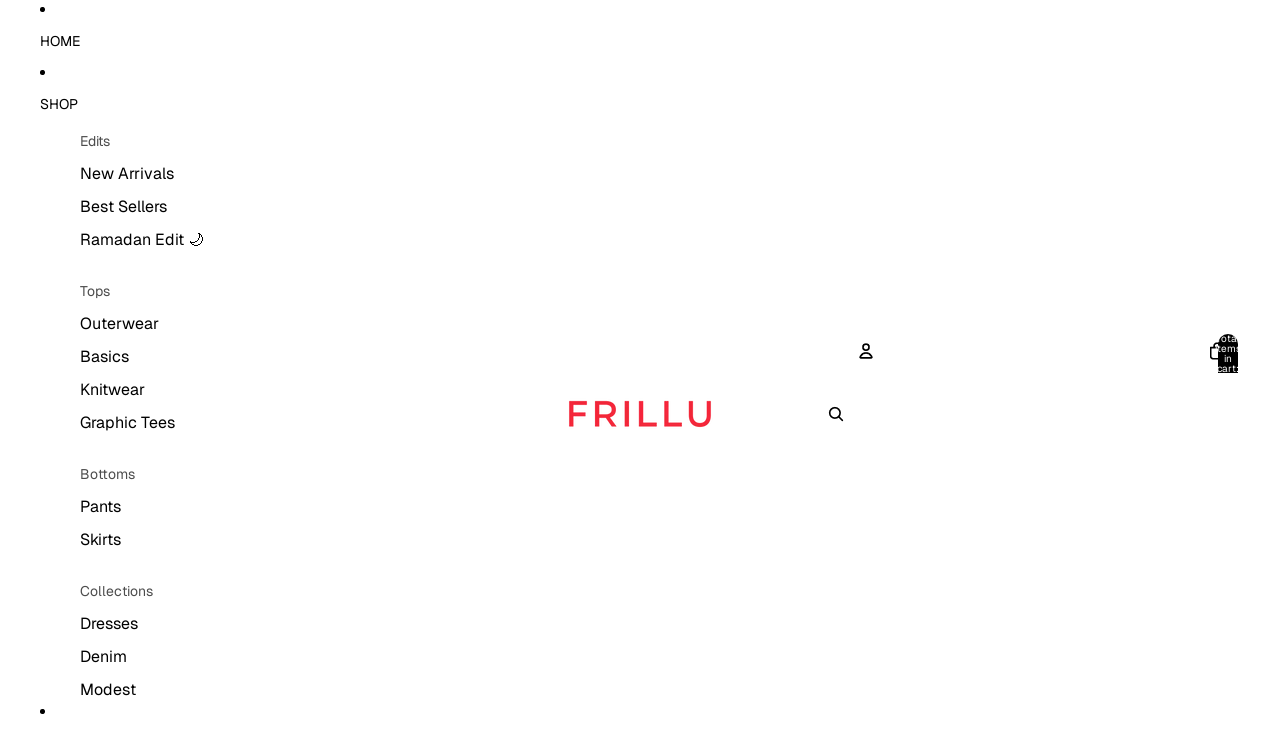

--- FILE ---
content_type: text/html; charset=utf-8
request_url: https://www.frillu.com/collections/new-arrivals-fringed-cowboy-jacket
body_size: 87022
content:
<!doctype html>
<html
  class="no-js"
  lang="en"
>
  <head>
    <script async crossorigin fetchpriority="high" src="/cdn/shopifycloud/importmap-polyfill/es-modules-shim.2.4.0.js"></script>
<script>
  

  (function() {
    // Defining the class granz_digital_datalayer
    class granz_digital_datalayer {
      constructor() {
        // Initializing dataLayer if not already defined
        window.dataLayer = window.dataLayer || [];
        
        // Prefix for events name
        this.eventPrefix = 'granzdigital_';

        // Setting value to true to get formatted product ID
        this.formattedItemId = true;

        // Data schema for ecommerce and dynamic remarketing
        this.dataSchema = {
          ecommerce: {
            show: true
          },
          dynamicRemarketing: {
            show: false,
            business_vertical: 'retail'
          }
        };

        // Selectors for adding to wishlist
        this.addToWishListSelectors = {
          'addWishListIcon': '',
          'gridItemSelector': '',
          'productLinkSelector': 'a[href*="/products/"]'
        };

        // Selectors for quick view
        this.quickViewSelector = {
          'quickViewElement': '',
          'gridItemSelector': '',
          'productLinkSelector': 'a[href*="/products/"]'
        };

        // Selector for mini cart button
        this.miniCartButton = ['a[href="/cart"]'];
        this.miniCartAppersOn = 'click';

        // Selectors for begin checkout buttons/links
        this.beginCheckoutButtons = [
          'input[name="checkout"]',
          'button[name="checkout"]',
          'a[href="/checkout"]',
          '.additional-checkout-buttons',
        ];

        // Selector for direct checkout button
        this.shopifyDirectCheckoutButton = ['.shopify-payment-button'];

        // Setting value to true if Add to Cart redirects to the cart page
        this.isAddToCartRedirect = false;

        // Setting value to false if cart items increment/decrement/remove refresh page 
        this.isAjaxCartIncrementDecrement = true;

        // Track event history for duplicates
        this.eventHistory = [];

        // Caution: Do not modify anything below this line, as it may result in it not functioning correctly.
        this.cart = {"note":null,"attributes":{},"original_total_price":0,"total_price":0,"total_discount":0,"total_weight":0.0,"item_count":0,"items":[],"requires_shipping":false,"currency":"EGP","items_subtotal_price":0,"cart_level_discount_applications":[],"checkout_charge_amount":0};
        this.countryCode = "EG";
        this.collectData();  
        this.storeURL = "https://www.frillu.com";
        localStorage.setItem('shopCountryCode', this.countryCode);
      }

      // Function to update cart by fetching the latest cart data from the server
      updateCart() {
        fetch("/cart.js")
        .then((response) => response.json())
        .then((data) => {
          this.cart = data;
        });
      }

      // Function to create a debounced function to limit the rate at which a function is executed
      debounce(delay) {         
        let timeoutId;
        return function(func) {
          const context = this;
          const args = arguments;
          
          clearTimeout(timeoutId);
          
          timeoutId = setTimeout(function() {
            func.apply(context, args);
          }, delay);
        };
      }

      // Function to collect various types of data including customer data and events
      collectData() { 
        this.customerData();
        this.ajaxRequestData();
        this.searchPageData();
        this.miniCartData();
        this.beginCheckoutData();

        

        

        
          this.collectionsPageData();
        
        
        this.addToWishListData();
        this.quickViewData();
        this.formData();
        this.phoneClickData();
        this.emailClickData();
      }

      // Function to collect logged in customer data and push it to the dataLayer
      customerData() {
        const currentUser = {};
        

        if (currentUser.email) {
          currentUser.hash_email = "e3b0c44298fc1c149afbf4c8996fb92427ae41e4649b934ca495991b7852b855"
        }

        if (currentUser.phone) {
          currentUser.hash_phone = "e3b0c44298fc1c149afbf4c8996fb92427ae41e4649b934ca495991b7852b855"
        }

        window.dataLayer = window.dataLayer || [];
        dataLayer.push({
          customer: currentUser
        });

        // Log the pushed customer data to the console for debugging purposes
        console.log('%c🔵 [INFO] Customer Data Pushed:', 'color: blue; font-size: 14px; font-weight: bold;', currentUser);
      }

      // Function to handle AJAX requests for add_to_cart, remove_from_cart, search, and update the dataLayer accordingly
      ajaxRequestData() {
        const self = this;

        // Handling non-ajax add to cart
        if(this.isAddToCartRedirect) {
          document.addEventListener('submit', function(event) {
            const addToCartForm = event.target.closest('form[action="/cart/add"]');
            if(addToCartForm) {
              event.preventDefault();
              
              const formData = new FormData(addToCartForm);
          
              fetch(window.Shopify.routes.root + 'cart/add.js', {
                method: 'POST',
                body: formData
              })
              .then(response => {
                  window.location.href = "/cart";
              })
              .catch((error) => {
                console.error('%c🔴 [ERROR] Add to Cart Request Failed:', 'color: red; font-size: 14px; font-weight: bold;', error);
              });
            }
          });
        }

        // Overriding fetch function to handle AJAX events
        let originalFetch = window.fetch;
        let debounce = this.debounce(800);
        
        window.fetch = function () {
          return originalFetch.apply(this, arguments).then((response) => {
            if (response.ok) {
              let cloneResponse = response.clone();
              let requestURL = arguments[0];
              
              // Handling search event
              if(/.*\/search\/?.*\?.*q=.+/.test(requestURL) && !requestURL.includes('&requestFrom=uldt')) {   
                const queryString = requestURL.split('?')[1];
                const urlParams = new URLSearchParams(queryString);
                const search_term = urlParams.get("q");

                debounce(function() {
                  fetch(`${self.storeURL}/search/suggest.json?q=${search_term}&resources[type]=product&requestFrom=uldt`)
                    .then(res => res.json())
                    .then(function(data) {
                          const products = data.resources.results.products;
                          if(products.length) {
                            const fetchRequests = products.map(product =>
                              fetch(`${self.storeURL}/${product.url.split('?')[0]}.js`)
                                .then(response => response.json())
                                .catch(error => console.error('%c🔴 [ERROR] Error fetching product:', 'color: red; font-size: 14px; font-weight: bold;', error))
                            );

                            Promise.all(fetchRequests)
                              .then(products => {
                                  const items = products.map((product) => {
                                    return {
                                      product_id: product.id,
                                      product_title: product.title,
                                      variant_id: product.variants[0].id,
                                      variant_title: product.variants[0].title,
                                      vendor: product.vendor,
                                      total_discount: 0,
                                      final_price: product.price_min,
                                      product_type: product.type, 
                                      quantity: 1
                                    }
                                  });

                                  self.ecommerceDataLayer('search', {search_term, items});
                              })
                          }else {
                            self.ecommerceDataLayer('search', {search_term, items: []});
                          }
                    });
                });
              }
              // Handling add to cart event
              else if (requestURL.includes("/cart/add")) {
                cloneResponse.text().then((text) => {
                  let data = JSON.parse(text);

                  if(data.items && Array.isArray(data.items)) {
                    data.items.forEach(function(item) {
                       self.ecommerceDataLayer('add_to_cart', {items: [item]});
                    })
                  } else {
                    self.ecommerceDataLayer('add_to_cart', {items: [data]});
                  }
                  self.updateCart();
                });
              }
              // Handling cart change event
              else if(requestURL.includes("/cart/change") || requestURL.includes("/cart/update")) {
                
                 cloneResponse.text().then((text) => {
                   
                  let newCart = JSON.parse(text);
                  let newCartItems = newCart.items;
                  let oldCartItems = self.cart.items;

                  for(let i = 0; i < oldCartItems.length; i++) {
                    let item = oldCartItems[i];
                    let newItem = newCartItems.find(newItems => newItems.id === item.id);


                    if(newItem) {

                      if(newItem.quantity > item.quantity) {
                        // cart item increment
                        let quantity = (newItem.quantity - item.quantity);
                        let updatedItem = {...item, quantity}
                        self.ecommerceDataLayer('add_to_cart', {items: [updatedItem]});
                        self.updateCart(); 

                      }else if(newItem.quantity < item.quantity) {
                        // cart item decrement
                        let quantity = (item.quantity - newItem.quantity);
                        let updatedItem = {...item, quantity}
                        self.ecommerceDataLayer('remove_from_cart', {items: [updatedItem]});
                        self.updateCart(); 
                      }

                    }else {
                      self.ecommerceDataLayer('remove_from_cart', {items: [item]});
                      self.updateCart(); 
                    }
                  }
                });
              }
            }
            return response;
          });
        }
        // End of fetch 

        // Overriding XMLHttpRequest to handle AJAX events
        var origXMLHttpRequest = XMLHttpRequest;
        XMLHttpRequest = function() {
          var requestURL;
  
          var xhr = new origXMLHttpRequest();
          var origOpen = xhr.open;
          var origSend = xhr.send;
          
          // Override the `open` function.
          xhr.open = function(method, url) {
              requestURL = url;
              return origOpen.apply(this, arguments);
          };
  
  
          xhr.send = function() {
  
              // Proceeding if the request URL matches what we're looking for.
              if (requestURL.includes("/cart/add") || requestURL.includes("/cart/change") || /.*\/search\/?.*\?.*q=.+/.test(requestURL)) {
      
                  xhr.addEventListener('load', function() {
                      if (xhr.readyState === 4) {
                          if (xhr.status >= 200 && xhr.status < 400) { 

                            if(/.*\/search\/?.*\?.*q=.+/.test(requestURL) && !requestURL.includes('&requestFrom=uldt')) {
                              const queryString = requestURL.split('?')[1];
                              const urlParams = new URLSearchParams(queryString);
                              const search_term = urlParams.get("q");

                              debounce(function() {
                                  fetch(`${self.storeURL}/search/suggest.json?q=${search_term}&resources[type]=product&requestFrom=uldt`)
                                    .then(res => res.json())
                                    .then(function(data) {
                                          const products = data.resources.results.products;
                                          if(products.length) {
                                            const fetchRequests = products.map(product =>
                                              fetch(`${self.storeURL}/${product.url.split('?')[0]}.js`)
                                                .then(response => response.json())
                                                .catch(error => console.error('%c🔴 [ERROR] Error fetching product:', 'color: red; font-size: 14px; font-weight: bold;', error))
                                            );
              
                                            Promise.all(fetchRequests)
                                              .then(products => {
                                                  const items = products.map((product) => {
                                                    return {
                                                      product_id: product.id,
                                                      product_title: product.title,
                                                      variant_id: product.variants[0].id,
                                                      variant_title: product.variants[0].title,
                                                      vendor: product.vendor,
                                                      total_discount: 0,
                                                      final_price: product.price_min,
                                                      product_type: product.type, 
                                                      quantity: 1
                                                    }
                                                  });
              
                                                  self.ecommerceDataLayer('search', {search_term, items});
                                              })
                                          }else {
                                            self.ecommerceDataLayer('search', {search_term, items: []});
                                          }
                                    });
                                });

                            }

                            else if(requestURL.includes("/cart/add")) {
                                const data = JSON.parse(xhr.responseText);

                                if(data.items && Array.isArray(data.items)) {
                                  data.items.forEach(function(item) {
                                      self.ecommerceDataLayer('add_to_cart', {items: [item]});
                                    })
                                } else {
                                  self.ecommerceDataLayer('add_to_cart', {items: [data]});
                                }
                                self.updateCart();
                               
                             }else if(requestURL.includes("/cart/change")) {
                               
                                const newCart = JSON.parse(xhr.responseText);
                                const newCartItems = newCart.items;
                                let oldCartItems = self.cart.items;
            
                                for(let i = 0; i < oldCartItems.length; i++) {
                                  let item = oldCartItems[i];
                                  let newItem = newCartItems.find(newItems => newItems.id === item.id);
            
            
                                  if(newItem) {
                                    if(newItem.quantity > item.quantity) {
                                      // cart item increment
                                      let quantity = (newItem.quantity - item.quantity);
                                      let updatedItem = {...item, quantity}
                                      self.ecommerceDataLayer('add_to_cart', {items: [updatedItem]});
                                      self.updateCart(); 
            
                                    }else if(newItem.quantity < item.quantity) {
                                      // cart item decrement
                                      let quantity = (item.quantity - newItem.quantity);
                                      let updatedItem = {...item, quantity}
                                      self.ecommerceDataLayer('remove_from_cart', {items: [updatedItem]});
                                      self.updateCart(); 
                                    }
                                    
            
                                  }else {
                                    self.ecommerceDataLayer('remove_from_cart', {items: [item]});
                                    self.updateCart(); 
                                  }
                                }
                             }          
                          }
                      }
                  });
              }
  
              return origSend.apply(this, arguments);
          };
  
          return xhr;
        }; 
        // End of XMLHttpRequest
      }

      // Function for collecting data from search page and pushing to dataLayer
      searchPageData() {
        const self = this;
        let pageUrl = window.location.href;
        
        if(/.+\/search\?.*\&?q=.+/.test(pageUrl)) {   
          const queryString = pageUrl.split('?')[1];
          const urlParams = new URLSearchParams(queryString);
          const search_term = urlParams.get("q");
              
          fetch(`https://www.frillu.com/search/suggest.json?q=${search_term}&resources[type]=product&requestFrom=uldt`)
          .then(res => res.json())
          .then(function(data) {
                const products = data.resources.results.products;
                if(products.length) {
                  const fetchRequests = products.map(product =>
                    fetch(`${self.storeURL}/${product.url.split('?')[0]}.js`)
                      .then(response => response.json())
                      .catch(error => console.error('%c🔴 [ERROR] Error fetching product:', 'color: red; font-size: 14px; font-weight: bold;', error))
                  );
                  Promise.all(fetchRequests)
                  .then(products => {
                      const items = products.map((product) => {
                          return {
                          product_id: product.id,
                          product_title: product.title,
                          variant_id: product.variants[0].id,
                          variant_title: product.variants[0].title,
                          vendor: product.vendor,
                          total_discount: 0,
                          final_price: product.price_min,
                          product_type: product.type, 
                          quantity: 1
                          }
                      });

                      self.ecommerceDataLayer('search', {search_term, items});
                  });
                }else {
                  self.ecommerceDataLayer('search', {search_term, items: []});
                }
          });
        }
      }

      // Function to collect data from the mini cart and push to dataLayer
      miniCartData() {
        if(this.miniCartButton.length) {
          let self = this;
          if(this.miniCartAppersOn === 'hover') {
            this.miniCartAppersOn = 'mouseenter';
          }
          this.miniCartButton.forEach((selector) => {
            let miniCartButtons = document.querySelectorAll(selector);
            miniCartButtons.forEach((miniCartButton) => {
              miniCartButton.addEventListener(self.miniCartAppersOn, () => {
                self.ecommerceDataLayer('view_cart', self.cart);
                console.log('%c🟢 [INFO] View Cart Event Pushed (Mini Cart):', 'color: green; font-size: 14px; font-weight: bold;', self.cart);
              });
            });
          });
        }
      }

      // Function to track 'begin_checkout' event and push to dataLayer
      beginCheckoutData() {
        let self = this;
        document.addEventListener('pointerdown', (event) => {
          let targetElement = event.target.closest(self.beginCheckoutButtons.join(', '));
          if(targetElement) {
            self.ecommerceDataLayer('begin_checkout', self.cart);
            console.log('%c🟠 [INFO] Begin Checkout Event Pushed:', 'color: orange; font-size: 14px; font-weight: bold;', self.cart);
          }
        });
      }

      // Function to track 'view_cart', 'add_to_cart', and 'remove_from_cart' events on the cart page
      viewCartPageData() {
        this.ecommerceDataLayer('view_cart', this.cart);
        console.log('%c🟡 [INFO] View Cart Event Pushed (Cart Page):', 'color: gold; font-size: 14px; font-weight: bold;', this.cart);

        if(!this.isAjaxCartIncrementDecrement) {
          const self = this;
          document.addEventListener('pointerdown', (event) => {
            const target = event.target.closest('a[href*="/cart/change?"]');
            if(target) {
              const linkUrl = target.getAttribute('href');
              const queryString = linkUrl.split("?")[1];
              const urlParams = new URLSearchParams(queryString);
              const newQuantity = urlParams.get("quantity");
              const line = urlParams.get("line");
              const cart_id = urlParams.get("id");
              
              if(newQuantity && (line || cart_id)) {
                let item = line ? {...self.cart.items[line - 1]} : self.cart.items.find(item => item.key === cart_id);
                let event = 'add_to_cart';
                if(newQuantity < item.quantity) {
                  event = 'remove_from_cart';
                }
                let quantity = Math.abs(newQuantity - item.quantity);
                item['quantity'] = quantity;
                self.ecommerceDataLayer(event, {items: [item]});
                console.log(`%c🟠 [INFO] ${event === 'add_to_cart' ? 'Add to Cart' : 'Remove from Cart'} Event Pushed:`, 'color: orange; font-size: 14px; font-weight: bold;', item);
              }
            }
          });
        }
      }

      // Function to track 'view_item' and 'begin_checkout' events on the product single page
      productSinglePage() {
        
      }

      // Function to track 'view_item_list' event on collections pages
      collectionsPageData() {
        var ecommerce = {
          'items': [
            
              {
                'product_id': 6962802229346,
                'variant_id': 40623439872098,
                'vendor': "Frillu",
                'total_discount': 0,
                'variant_title': "SMALL",
                'product_title': "Black Fringed Cowboy Jacket",
                'final_price': Number(190000),
                'product_type': "",
                'item_list_id': 273318248546,
                'item_list_name': "New Arrivals Fringed Cowboy Jacket",
                'quantity': 1
              },
            
              {
                'product_id': 6962802786402,
                'variant_id': 40623441248354,
                'vendor': "Frillu",
                'total_discount': 0,
                'variant_title': "SMALL",
                'product_title': "Camel Fringed Cowboy Jacket",
                'final_price': Number(190000),
                'product_type': "",
                'item_list_id': 273318248546,
                'item_list_name': "New Arrivals Fringed Cowboy Jacket",
                'quantity': 1
              },
            
              {
                'product_id': 6962799280226,
                'variant_id': 40623437512802,
                'vendor': "Frillu",
                'total_discount': 0,
                'variant_title': "SMALL",
                'product_title': "Black Fringed Cowboy Skirt",
                'final_price': Number(156000),
                'product_type': "",
                'item_list_id': 273318248546,
                'item_list_name': "New Arrivals Fringed Cowboy Jacket",
                'quantity': 1
              },
            
              {
                'product_id': 6962800885858,
                'variant_id': 40623438463074,
                'vendor': "Frillu",
                'total_discount': 0,
                'variant_title': "SMALL",
                'product_title': "Camel Fringed Cowboy Skirt",
                'final_price': Number(156000),
                'product_type': "",
                'item_list_id': 273318248546,
                'item_list_name': "New Arrivals Fringed Cowboy Jacket",
                'quantity': 1
              },
            
              {
                'product_id': 6955387945058,
                'variant_id': 40604851798114,
                'vendor': "Frillu",
                'total_discount': 0,
                'variant_title': "One size",
                'product_title': "Grey Candy Cane Turtle Neck",
                'final_price': Number(120000),
                'product_type': "",
                'item_list_id': 273318248546,
                'item_list_name': "New Arrivals Fringed Cowboy Jacket",
                'quantity': 1
              },
            
              {
                'product_id': 6934842114146,
                'variant_id': 40548578623586,
                'vendor': "Frillu",
                'total_discount': 0,
                'variant_title': "one size",
                'product_title': "Black Candy Cane Turtle Neck",
                'final_price': Number(84000),
                'product_type': "",
                'item_list_id': 273318248546,
                'item_list_name': "New Arrivals Fringed Cowboy Jacket",
                'quantity': 1
              },
            
              {
                'product_id': 6934842441826,
                'variant_id': 40548579639394,
                'vendor': "Frillu",
                'total_discount': 0,
                'variant_title': "one size",
                'product_title': "Cafe Candy Cane Turtle Neck",
                'final_price': Number(84000),
                'product_type': "",
                'item_list_id': 273318248546,
                'item_list_name': "New Arrivals Fringed Cowboy Jacket",
                'quantity': 1
              },
            
              {
                'product_id': 6934843424866,
                'variant_id': 40548581179490,
                'vendor': "Frillu",
                'total_discount': 0,
                'variant_title': "one size",
                'product_title': "Green Candy Cane Turtle Neck",
                'final_price': Number(84000),
                'product_type': "",
                'item_list_id': 273318248546,
                'item_list_name': "New Arrivals Fringed Cowboy Jacket",
                'quantity': 1
              },
            
              {
                'product_id': 6949434589282,
                'variant_id': 40585917104226,
                'vendor': "Frillu",
                'total_discount': 0,
                'variant_title': "s\/m",
                'product_title': "Black Braided Half Zip Up Pullover",
                'final_price': Number(130000),
                'product_type': "",
                'item_list_id': 273318248546,
                'item_list_name': "New Arrivals Fringed Cowboy Jacket",
                'quantity': 1
              },
            
              {
                'product_id': 6949435048034,
                'variant_id': 40585919725666,
                'vendor': "Frillu",
                'total_discount': 0,
                'variant_title': "s\/m",
                'product_title': "Green Braided Half Zip Up Pullover",
                'final_price': Number(130000),
                'product_type': "",
                'item_list_id': 273318248546,
                'item_list_name': "New Arrivals Fringed Cowboy Jacket",
                'quantity': 1
              },
            
              {
                'product_id': 6949435310178,
                'variant_id': 40585916776546,
                'vendor': "Frillu",
                'total_discount': 0,
                'variant_title': "s\/m",
                'product_title': "Beige Braided Half Zip Up Pullover",
                'final_price': Number(130000),
                'product_type': "",
                'item_list_id': 273318248546,
                'item_list_name': "New Arrivals Fringed Cowboy Jacket",
                'quantity': 1
              },
            
              {
                'product_id': 6949564153954,
                'variant_id': 40586078388322,
                'vendor': "Frillu",
                'total_discount': 0,
                'variant_title': "s\/m",
                'product_title': "Cafe Braided Half Zip Up Pullover",
                'final_price': Number(91000),
                'product_type': "",
                'item_list_id': 273318248546,
                'item_list_name': "New Arrivals Fringed Cowboy Jacket",
                'quantity': 1
              },
            
              {
                'product_id': 6949435146338,
                'variant_id': 40585918021730,
                'vendor': "Frillu",
                'total_discount': 0,
                'variant_title': "l\/xl",
                'product_title': "Mint Braided Half Zip Up Pullover",
                'final_price': Number(91000),
                'product_type': "",
                'item_list_id': 273318248546,
                'item_list_name': "New Arrivals Fringed Cowboy Jacket",
                'quantity': 1
              },
            
              {
                'product_id': 6905117343842,
                'variant_id': 40464706109538,
                'vendor': "Frillu",
                'total_discount': 0,
                'variant_title': "L\/XL",
                'product_title': "Black Braided Set",
                'final_price': Number(135000),
                'product_type': "",
                'item_list_id': 273318248546,
                'item_list_name': "New Arrivals Fringed Cowboy Jacket",
                'quantity': 1
              },
            
              {
                'product_id': 6905117245538,
                'variant_id': 40464706797666,
                'vendor': "Frillu",
                'total_discount': 0,
                'variant_title': "S\/M",
                'product_title': "Green Braided Set",
                'final_price': Number(94500),
                'product_type': "",
                'item_list_id': 273318248546,
                'item_list_name': "New Arrivals Fringed Cowboy Jacket",
                'quantity': 1
              },
            
              {
                'product_id': 6905117311074,
                'variant_id': 40464707551330,
                'vendor': "Frillu",
                'total_discount': 0,
                'variant_title': "S\/M",
                'product_title': "Ivory Braided Set",
                'final_price': Number(135000),
                'product_type': "",
                'item_list_id': 273318248546,
                'item_list_name': "New Arrivals Fringed Cowboy Jacket",
                'quantity': 1
              },
            
              {
                'product_id': 6905876938850,
                'variant_id': 40468024229986,
                'vendor': "Frillu",
                'total_discount': 0,
                'variant_title': "SMALL",
                'product_title': "Black Leather Tailored Vest",
                'final_price': Number(91000),
                'product_type': "",
                'item_list_id': 273318248546,
                'item_list_name': "New Arrivals Fringed Cowboy Jacket",
                'quantity': 1
              },
            
              {
                'product_id': 6930045239394,
                'variant_id': 40536798363746,
                'vendor': "Frillu",
                'total_discount': 0,
                'variant_title': "L\/XL",
                'product_title': "Burgundy High Neck One Shoulder Dress",
                'final_price': Number(86100),
                'product_type': "",
                'item_list_id': 273318248546,
                'item_list_name': "New Arrivals Fringed Cowboy Jacket",
                'quantity': 1
              },
            
              {
                'product_id': 6930049400930,
                'variant_id': 40536799641698,
                'vendor': "Frillu",
                'total_discount': 0,
                'variant_title': "S\/M",
                'product_title': "Olive High Neck One Shoulder Dress",
                'final_price': Number(86100),
                'product_type': "",
                'item_list_id': 273318248546,
                'item_list_name': "New Arrivals Fringed Cowboy Jacket",
                'quantity': 1
              },
            
              {
                'product_id': 6930046943330,
                'variant_id': 40536795119714,
                'vendor': "Frillu",
                'total_discount': 0,
                'variant_title': "S\/M",
                'product_title': "Beige High Neck One Shoulder Dress",
                'final_price': Number(86100),
                'product_type': "",
                'item_list_id': 273318248546,
                'item_list_name': "New Arrivals Fringed Cowboy Jacket",
                'quantity': 1
              },
            
              {
                'product_id': 6905876807778,
                'variant_id': 40468023509090,
                'vendor': "Frillu",
                'total_discount': 0,
                'variant_title': "SMALL",
                'product_title': "Black Leather Trim Blazer",
                'final_price': Number(76000),
                'product_type': "",
                'item_list_id': 273318248546,
                'item_list_name': "New Arrivals Fringed Cowboy Jacket",
                'quantity': 1
              },
            
              {
                'product_id': 6934195961954,
                'variant_id': 40546047328354,
                'vendor': "Frillu",
                'total_discount': 0,
                'variant_title': "s\/m",
                'product_title': "Light Blue Cargo Denim Jeans",
                'final_price': Number(75000),
                'product_type': "",
                'item_list_id': 273318248546,
                'item_list_name': "New Arrivals Fringed Cowboy Jacket",
                'quantity': 1
              },
            
              {
                'product_id': 6905112854626,
                'variant_id': 40464701423714,
                'vendor': "Frillu",
                'total_discount': 0,
                'variant_title': "ONE SIZE",
                'product_title': "Lime Chilly Day Duster",
                'final_price': Number(150000),
                'product_type': "",
                'item_list_id': 273318248546,
                'item_list_name': "New Arrivals Fringed Cowboy Jacket",
                'quantity': 1
              },
            
              {
                'product_id': 6953255108706,
                'variant_id': 40599794876514,
                'vendor': "Frillu",
                'total_discount': 0,
                'variant_title': "One size",
                'product_title': "Purple Chilly Day Duster",
                'final_price': Number(150000),
                'product_type': "",
                'item_list_id': 273318248546,
                'item_list_name': "New Arrivals Fringed Cowboy Jacket",
                'quantity': 1
              },
            
          ]
        };

        ecommerce['item_list_id'] = 273318248546
        ecommerce['item_list_name'] = "New Arrivals Fringed Cowboy Jacket"

        this.ecommerceDataLayer('view_item_list', ecommerce);
        console.log('%c🔵 [INFO] View Item List Event Pushed:', 'color: blue; font-size: 14px; font-weight: bold;', ecommerce);
      }

      // Function to track 'add_to_wishlist' event when a product is added to wishlist
      addToWishListData() {
        if(this.addToWishListSelectors && this.addToWishListSelectors.addWishListIcon) {
          const self = this;
          document.addEventListener('pointerdown', (event) => {
            let target = event.target;
            if(target.closest(self.addToWishListSelectors.addWishListIcon)) {
              let pageULR = window.location.href.replace(/\?.+/, '');
              let requestURL = undefined;
              if(/\/products\/[^/]+$/.test(pageULR)) {
                requestURL = pageULR;
              } else if(self.addToWishListSelectors.gridItemSelector && self.addToWishListSelectors.productLinkSelector) {
                let itemElement = target.closest(self.addToWishListSelectors.gridItemSelector);
                if(itemElement) {
                  let linkElement = itemElement.querySelector(self.addToWishListSelectors.productLinkSelector); 
                  if(linkElement) {
                    let link = linkElement.getAttribute('href').replace(/\?.+/g, '');
                    if(link && /\/products\/[^/]+$/.test(link)) {
                      requestURL = link;
                    }
                  }
                }
              }

              if(requestURL) {
                fetch(requestURL + '.json')
                  .then(res => res.json())
                  .then(result => {
                    let data = result.product;                    
                    if(data) {
                      let dataLayerData = {
                        product_id: data.id,
                        variant_id: data.variants[0].id,
                        product_title: data.title,
                        quantity: 1,
                        final_price: parseFloat(data.variants[0].price) * 100,
                        total_discount: 0,
                        product_type: data.product_type,
                        vendor: data.vendor,
                        variant_title: (data.variants[0].title !== 'Default Title') ? data.variants[0].title : undefined,
                        sku: data.variants[0].sku,
                      }

                      self.ecommerceDataLayer('add_to_wishlist', {items: [dataLayerData]});
                      console.log('%c🟣 [INFO] Add to Wishlist Event Pushed:', 'color: purple; font-size: 14px; font-weight: bold;', dataLayerData);
                    }
                  });
              }
            }
          });
        }
      }

      // Function to track 'view_item' event when a product is viewed in quick view
      quickViewData() {
        if(this.quickViewSelector.quickViewElement && this.quickViewSelector.gridItemSelector && this.quickViewSelector.productLinkSelector) {
          const self = this;
          document.addEventListener('pointerdown', (event) => {
            let target = event.target;
            if(target.closest(self.quickViewSelector.quickViewElement)) {
              let requestURL = undefined;
              let itemElement = target.closest(this.quickViewSelector.gridItemSelector);
              if(itemElement) {
                let linkElement = itemElement.querySelector(self.quickViewSelector.productLinkSelector); 
                if(linkElement) {
                  let link = linkElement.getAttribute('href').replace(/\?.+/g, '');
                  if(link && /\/products\/[^/]+$/.test(link)) {
                    requestURL = link;
                  }
                }
              }   
              
              if(requestURL) {
                fetch(requestURL + '.json')
                  .then(res => res.json())
                  .then(result => {
                    let data = result.product;                    
                    if(data) {
                      let dataLayerData = {
                        product_id: data.id,
                        variant_id: data.variants[0].id,
                        product_title: data.title,
                        quantity: 1,
                        final_price: parseFloat(data.variants[0].price) * 100,
                        total_discount: 0,
                        product_type: data.product_type,
                        vendor: data.vendor,
                        variant_title: (data.variants[0].title !== 'Default Title') ? data.variants[0].title : undefined,
                        sku: data.variants[0].sku,
                      }

                      self.ecommerceDataLayer('view_item', {items: [dataLayerData]});
                      console.log('%c🔵 [INFO] Quick View Item Event Pushed:', 'color: blue; font-size: 14px; font-weight: bold;', dataLayerData);
                      self.quickViewVariants = data.variants;
                      self.quickViewedItem = dataLayerData;
                    }
                  });
              }
            }
          });

          
          if(this.shopifyDirectCheckoutButton.length) {
            let self = this;
            document.addEventListener('pointerdown', (event) => {
              let target = event.target;
              let checkoutButton = event.target.closest(this.shopifyDirectCheckoutButton.join(', '));
              
              if(self.quickViewVariants && self.quickViewedItem && self.quickViewVariants.length && checkoutButton) {
                let checkoutForm = checkoutButton.closest('form[action*="/cart/add"]');
                if(checkoutForm) {
                  let quantity = 1;
                  let varientInput = checkoutForm.querySelector('input[name="id"]');
                  let quantitySelector = checkoutForm.getAttribute('id');
                  if(quantitySelector) {
                    let quentityInput = document.querySelector('input[name="quantity"][form="'+quantitySelector+'"]');
                    if(quentityInput) {
                        quantity = +quentityInput.value;
                    }
                  }

                  if(varientInput) {
                    let variant_id = parseInt(varientInput.value);
                    if(variant_id) {
                      const variant = self.quickViewVariants.find(item => item.id === +variant_id);
                      if(variant && self.quickViewedItem) {
                        self.quickViewedItem['variant_id'] = variant_id;
                        self.quickViewedItem['variant_title'] = variant.title;
                        self.quickViewedItem['final_price'] = parseFloat(variant.price) * 100;
                        self.quickViewedItem['quantity'] = quantity; 
                        self.ecommerceDataLayer('add_to_cart', {items: [self.quickViewedItem]});
                        self.ecommerceDataLayer('begin_checkout', {items: [self.quickViewedItem]});
                        console.log('%c🟠 [INFO] Add to Cart Event Pushed:', 'color: orange; font-size: 14px; font-weight: bold;', self.quickViewedItem);
                        console.log('%c🟣 [INFO] Begin Checkout Event Pushed:', 'color: purple; font-size: 14px; font-weight: bold;', self.quickViewedItem);
                      }
                    }
                  }
                }
              }
            }); 
          }
          
        }
      }

      // Function to construct and push the data layer object for ecommerce events
      ecommerceDataLayer(event, data) {
        const self = this;
        dataLayer.push({ 'ecommerce': null });

        const eventKey = JSON.stringify({ event: this.eventPrefix + event, items: data.items });
        const isDuplicate = this.eventHistory.includes(eventKey);
        const loadStart = performance.now();

        const dataLayerData = {
          "event": this.eventPrefix + event,
          'ecommerce': {
            'currency': this.cart.currency,
            'items': data.items.map((item, index) => {
              const dataLayerItem = {
                'index': index,
                'item_id': this.formattedItemId  ? `shopify_${this.countryCode}_${item.product_id}_${item.variant_id}` : item.product_id.toString(),
                'product_id': item.product_id.toString(),
                'variant_id': item.variant_id.toString(),
                'item_name': item.product_title,
                'quantity': item.quantity,
                'price': +((item.final_price / 100).toFixed(2)),
                'discount': item.total_discount ? +((item.total_discount / 100).toFixed(2)) : 0 
              }

              if(item.product_type) {
                dataLayerItem['item_category'] = item.product_type;
              }
              
              if(item.vendor) {
                dataLayerItem['item_brand'] = item.vendor;
              }
            
              if(item.variant_title && item.variant_title !== 'Default Title') {
                dataLayerItem['item_variant'] = item.variant_title;
              }
            
              if(item.sku) {
                dataLayerItem['sku'] = item.sku;
              }

              if(item.item_list_name) {
                dataLayerItem['item_list_name'] = item.item_list_name;
              }

              if(item.item_list_id) {
                dataLayerItem['item_list_id'] = item.item_list_id.toString()
              }

              return dataLayerItem;
            })
          }
        }

        if(data.total_price !== undefined) {
          dataLayerData['ecommerce']['value'] =  +((data.total_price / 100).toFixed(2));
        } else {
          dataLayerData['ecommerce']['value'] = +(dataLayerData['ecommerce']['items'].reduce((total, item) => total + (item.price * item.quantity), 0)).toFixed(2);
        }
        
        if(data.item_list_id) {
          dataLayerData['ecommerce']['item_list_id'] = data.item_list_id;
        }
        
        if(data.item_list_name) {
          dataLayerData['ecommerce']['item_list_name'] = data.item_list_name;
        }

        if(data.search_term) {
          dataLayerData['search_term'] = data.search_term;
        }

        if(self.dataSchema.dynamicRemarketing && self.dataSchema.dynamicRemarketing.show) {
          dataLayer.push({ 'dynamicRemarketing': null });
          dataLayerData['dynamicRemarketing'] = {
              value: dataLayerData.ecommerce.value,
              items: dataLayerData.ecommerce.items.map(item => ({id: item.item_id, google_business_vertical: self.dataSchema.dynamicRemarketing.business_vertical}))
          }
        }

        if(!self.dataSchema.ecommerce ||  !self.dataSchema.ecommerce.show) {
          delete dataLayerData['ecommerce'];
        }

        dataLayer.push(dataLayerData);
        const loadEnd = performance.now();
        const loadTime = (loadEnd - loadStart).toFixed(2);

        this.eventHistory.push(eventKey);
        
        console.log(`%c🟠 [INFO] GTM Event: ${this.eventPrefix + event}`, 'color: orange; font-size: 14px; font-weight: bold;', dataLayerData, `Duplicate: ${isDuplicate}`, `⏱️ Load Time: ${loadTime}ms`);
      }

      // Function to track form submissions for contact forms and newsletter signups
      formData() {
        const self = this;
        document.addEventListener('submit', function(event) {
          let targetForm = event.target.closest('form[action^="/contact"]');
          if(targetForm) {
            const formData = {
              form_location: window.location.href,
              form_id: targetForm.getAttribute('id'),
              form_classes: targetForm.getAttribute('class')
            };
                          
            let formType = targetForm.querySelector('input[name="form_type"]');
            let inputs = targetForm.querySelectorAll("input:not([type=hidden]):not([type=submit]), textarea, select");
            
            inputs.forEach(function(input) {
              var inputName = input.name;
              var inputValue = input.value;
              
              if (inputName && inputValue) {
                var matches = inputName.match(/\[(.*?)\]/);
                if (matches && matches.length > 1) {
                   var fieldName = matches[1];
                   formData[fieldName] = input.value;
                }
              }
            });
            
            const eventKey = JSON.stringify({ event: self.eventPrefix + (formType.value === 'customer' ? 'newsletter_signup' : 'contact_form_submit'), formData });
            const isDuplicate = self.eventHistory.includes(eventKey);
            const loadStart = performance.now();

            if(formType && formType.value === 'customer') {
              dataLayer.push({ event: self.eventPrefix + 'newsletter_signup', ...formData});
              console.log('%c🟡 [INFO] Newsletter Signup Event Pushed:', 'color: gold; font-size: 14px; font-weight: bold;', formData, `Duplicate: ${isDuplicate}`);
            } else if(formType && formType.value === 'contact') {
              dataLayer.push({ event: self.eventPrefix + 'contact_form_submit', ...formData});
              console.log('%c🟣 [INFO] Contact Form Submit Event Pushed:', 'color: purple; font-size: 14px; font-weight: bold;', formData, `Duplicate: ${isDuplicate}`);
            }
            
            const loadEnd = performance.now();
            const loadTime = (loadEnd - loadStart).toFixed(2);
            
            self.eventHistory.push(eventKey);
            console.log(`%c[INFO] Form Submission Event Processed in ⏱️ ${loadTime}ms`, 'color: black; font-size: 14px; font-weight: bold;', formData);
          }
        });
      }

      // Function to track phone number clicks and push to dataLayer
      phoneClickData() {
        const self = this; 
        document.addEventListener('click', function(event) {
          let target = event.target.closest('a[href^="tel:"]');
          if(target) {
            let phone_number = target.getAttribute('href').replace('tel:', '');
            const eventKey = JSON.stringify({ event: self.eventPrefix + 'phone_number_click', phone_number });
            const isDuplicate = self.eventHistory.includes(eventKey);
            const loadStart = performance.now();

            dataLayer.push({
              event: self.eventPrefix + 'phone_number_click',
              page_location: window.location.href,
              link_classes: target.getAttribute('class'),
              link_id: target.getAttribute('id'),
              phone_number
            });

            const loadEnd = performance.now();
            const loadTime = (loadEnd - loadStart).toFixed(2);
            
            self.eventHistory.push(eventKey);
            console.log('%c🟢 [INFO] Phone Number Click Event Pushed:', 'color: green; font-size: 14px; font-weight: bold;', phone_number, `Duplicate: ${isDuplicate}`, `⏱️ Load Time: ${loadTime}ms`);
          }
        });
      }

      // Function to track email clicks and push to dataLayer
      emailClickData() {
        const self = this; 
        document.addEventListener('click', function(event) {
          let target = event.target.closest('a[href^="mailto:"]');
          if(target) {
            let email_address = target.getAttribute('href').replace('mailto:', '');
            const eventKey = JSON.stringify({ event: self.eventPrefix + 'email_click', email_address });
            const isDuplicate = self.eventHistory.includes(eventKey);
            const loadStart = performance.now();

            dataLayer.push({
              event: self.eventPrefix + 'email_click',
              page_location: window.location.href,
              link_classes: target.getAttribute('class'),
              link_id: target.getAttribute('id'),
              email_address
            });

            const loadEnd = performance.now();
            const loadTime = (loadEnd - loadStart).toFixed(2);

            self.eventHistory.push(eventKey);
            console.log('%c🔵 [INFO] Email Click Event Pushed:', 'color: blue; font-size: 14px; font-weight: bold;', email_address, `Duplicate: ${isDuplicate}`, `⏱️ Load Time: ${loadTime}ms`);
          }
        });
      }
    } 
    // end granz_digital_datalayer

    document.addEventListener('DOMContentLoaded', function() {
      try {
        new granz_digital_datalayer();
      } catch(error) {
        console.error('%c🔴 [ERROR] Initialization Failed:', 'color: red; font-size: 14px; font-weight: bold;', error);
      }
    });

  })();
</script>




<!-- Google Tag Manager -->
<script>(function(w,d,s,l,i){w[l]=w[l]||[];w[l].push({'gtm.start':
new Date().getTime(),event:'gtm.js'});var f=d.getElementsByTagName(s)[0],
j=d.createElement(s),dl=l!='dataLayer'?'&l='+l:'';j.async=true;j.src=
'https://www.googletagmanager.com/gtm.js?id='+i+dl;f.parentNode.insertBefore(j,f);
})(window,document,'script','dataLayer','GTM-MCXVBWXG');</script>
<!-- End Google Tag Manager --><link href="//www.frillu.com/cdn/shop/t/37/assets/overflow-list.css?v=168694168152117541881758004404" as="style" rel="preload">
<link href="//www.frillu.com/cdn/shop/t/37/assets/base.css?v=26660370607474859521766586000" rel="stylesheet" type="text/css" media="all" />

    <link
      rel="expect"
      href="#MainContent"
      blocking="render"
      id="view-transition-render-blocker"
    ><meta charset="utf-8">
<meta
  http-equiv="X-UA-Compatible"
  content="IE=edge"
>
<meta
  name="viewport"
  content="width=device-width,initial-scale=1"
>
<meta
  name="view-transition"
  content="same-origin"
>
<meta
  name="theme-color"
  content=""
>

<meta
  property="og:site_name"
  content="Frillu"
>
<meta
  property="og:url"
  content="https://www.frillu.com/collections/new-arrivals-fringed-cowboy-jacket"
>
<meta
  property="og:title"
  content="New Arrivals Fringed Cowboy Jacket"
>
<meta
  property="og:type"
  content="website"
>
<meta
  property="og:description"
  content="Frillu is an online retailer that offers trendy fashion accessories for young women at affordable prices."
><meta
  name="twitter:card"
  content="summary_large_image"
>
<meta
  name="twitter:title"
  content="New Arrivals Fringed Cowboy Jacket"
>
<meta
  name="twitter:description"
  content="Frillu is an online retailer that offers trendy fashion accessories for young women at affordable prices."
>

<title>
  New Arrivals Fringed Cowboy Jacket
 &ndash; Frillu</title>

<link
  rel="canonical"
  href="https://www.frillu.com/collections/new-arrivals-fringed-cowboy-jacket"
>


  <meta
    name="description"
    content=""
  >

<link
    rel="preconnect"
    href="https://fonts.shopifycdn.com"
    crossorigin
  >
<link
    rel="preload"
    as="font"
    href="//www.frillu.com/cdn/fonts/geist/geist_n4.6e27f20c83b0a07405328f98ff3b0be957c5d6d5.woff2"
    type="font/woff2"
    crossorigin
  ><link
    rel="preload"
    as="font"
    href="//www.frillu.com/cdn/fonts/geist/geist_n4.6e27f20c83b0a07405328f98ff3b0be957c5d6d5.woff2"
    type="font/woff2"
    crossorigin
  ><link
    rel="preload"
    as="font"
    href="//www.frillu.com/cdn/fonts/chivo/chivo_n7.4d81c6f06c2ff78ed42169d6ec4aefa6d5cb0ff0.woff2"
    type="font/woff2"
    crossorigin
  ><link
    rel="preload"
    as="font"
    href="//www.frillu.com/cdn/fonts/chivo/chivo_n7.4d81c6f06c2ff78ed42169d6ec4aefa6d5cb0ff0.woff2"
    type="font/woff2"
    crossorigin
  >
<script type="importmap">
  {
    "imports": {
      "@theme/critical": "//www.frillu.com/cdn/shop/t/37/assets/critical.js?v=169402557219780209121758004405",
      "@theme/product-title": "//www.frillu.com/cdn/shop/t/37/assets/product-title-truncation.js?v=81744426891537421781758004404",
      "@theme/component": "//www.frillu.com/cdn/shop/t/37/assets/component.js?v=74239122572524296041758004405",
      "@theme/dialog": "//www.frillu.com/cdn/shop/t/37/assets/dialog.js?v=94382931671780430451758004405",
      "@theme/events": "//www.frillu.com/cdn/shop/t/37/assets/events.js?v=59172389608566392641758004405",
      "@theme/focus": "//www.frillu.com/cdn/shop/t/37/assets/focus.js?v=60436577539430446401758004404",
      "@theme/morph": "//www.frillu.com/cdn/shop/t/37/assets/morph.js?v=175376767362814376631758004404",
      "@theme/paginated-list": "//www.frillu.com/cdn/shop/t/37/assets/paginated-list.js?v=95298315036233333871758004405",
      "@theme/performance": "//www.frillu.com/cdn/shop/t/37/assets/performance.js?v=160961134082498414901758004405",
      "@theme/product-form": "//www.frillu.com/cdn/shop/t/37/assets/product-form.js?v=127515301325557712001758004405",
      "@theme/recently-viewed-products": "//www.frillu.com/cdn/shop/t/37/assets/recently-viewed-products.js?v=94729125001750262651758004404",
      "@theme/scrolling": "//www.frillu.com/cdn/shop/t/37/assets/scrolling.js?v=10957690925586738441758004405",
      "@theme/section-renderer": "//www.frillu.com/cdn/shop/t/37/assets/section-renderer.js?v=117273408521114569061758004405",
      "@theme/section-hydration": "//www.frillu.com/cdn/shop/t/37/assets/section-hydration.js?v=177651605160027701221758004405",
      "@theme/utilities": "//www.frillu.com/cdn/shop/t/37/assets/utilities.js?v=20543301071820501481758004405",
      "@theme/variant-picker": "//www.frillu.com/cdn/shop/t/37/assets/variant-picker.js?v=113536721324242252251758004405",
      "@theme/media-gallery": "//www.frillu.com/cdn/shop/t/37/assets/media-gallery.js?v=111441960308641931071758004405",
      "@theme/quick-add": "//www.frillu.com/cdn/shop/t/37/assets/quick-add.js?v=74531385036627369001758004405",
      "@theme/paginated-list-aspect-ratio": "//www.frillu.com/cdn/shop/t/37/assets/paginated-list-aspect-ratio.js?v=25254270272143792451758004405",
      "@theme/popover-polyfill": "//www.frillu.com/cdn/shop/t/37/assets/popover-polyfill.js?v=119029313658895111201758004404"
    }
  }
</script>


  
  <script
    src="//www.frillu.com/cdn/shop/t/37/assets/view-transitions.js?v=84877080446900032951758004405"
    async
    blocking="render"
  ></script>
  


<link
  rel="modulepreload"
  href="//www.frillu.com/cdn/shop/t/37/assets/critical.js?v=169402557219780209121758004405"
>

<link
  rel="modulepreload"
  href="//www.frillu.com/cdn/shop/t/37/assets/utilities.js?v=20543301071820501481758004405"
  fetchpriority="low"
>
<link
  rel="modulepreload"
  href="//www.frillu.com/cdn/shop/t/37/assets/component.js?v=74239122572524296041758004405"
  fetchpriority="low"
>
<link
  rel="modulepreload"
  href="//www.frillu.com/cdn/shop/t/37/assets/section-renderer.js?v=117273408521114569061758004405"
  fetchpriority="low"
>
<link
  rel="modulepreload"
  href="//www.frillu.com/cdn/shop/t/37/assets/section-hydration.js?v=177651605160027701221758004405"
  fetchpriority="low"
>
<link
  rel="modulepreload"
  href="//www.frillu.com/cdn/shop/t/37/assets/morph.js?v=175376767362814376631758004404"
  fetchpriority="low"
>


  <link
    rel="modulepreload"
    href="//www.frillu.com/cdn/shop/t/37/assets/paginated-list-aspect-ratio.js?v=25254270272143792451758004405"
    fetchpriority="low"
  >
  <link
    rel="modulepreload"
    href="//www.frillu.com/cdn/shop/t/37/assets/paginated-list.js?v=95298315036233333871758004405"
    fetchpriority="low"
  >

  <link
    rel="modulepreload"
    href="//www.frillu.com/cdn/shop/t/37/assets/product-title-truncation.js?v=81744426891537421781758004404"
    fetchpriority="low"
  >


<link
  rel="modulepreload"
  href="//www.frillu.com/cdn/shop/t/37/assets/focus.js?v=60436577539430446401758004404"
  fetchpriority="low"
>
<link
  rel="modulepreload"
  href="//www.frillu.com/cdn/shop/t/37/assets/recently-viewed-products.js?v=94729125001750262651758004404"
  fetchpriority="low"
>
<link
  rel="modulepreload"
  href="//www.frillu.com/cdn/shop/t/37/assets/scrolling.js?v=10957690925586738441758004405"
  fetchpriority="low"
>
<link
  rel="modulepreload"
  href="//www.frillu.com/cdn/shop/t/37/assets/events.js?v=59172389608566392641758004405"
  fetchpriority="low"
>
<script
  src="//www.frillu.com/cdn/shop/t/37/assets/popover-polyfill.js?v=119029313658895111201758004404"
  type="module"
  fetchpriority="low"
></script>
<script
  src="//www.frillu.com/cdn/shop/t/37/assets/quick-add.js?v=74531385036627369001758004405"
  type="module"
  fetchpriority="low"
></script>

  <script
    src="//www.frillu.com/cdn/shop/t/37/assets/cart-discount.js?v=107077853990124422021758004404"
    type="module"
    fetchpriority="low"
  ></script>

<script
  src="//www.frillu.com/cdn/shop/t/37/assets/dialog.js?v=94382931671780430451758004405"
  type="module"
  fetchpriority="low"
></script>
<script
  src="//www.frillu.com/cdn/shop/t/37/assets/variant-picker.js?v=113536721324242252251758004405"
  type="module"
  fetchpriority="low"
></script>
<script
  src="//www.frillu.com/cdn/shop/t/37/assets/product-card.js?v=174129639976667491711758004405"
  type="module"
  fetchpriority="low"
></script>
<script
  src="//www.frillu.com/cdn/shop/t/37/assets/product-form.js?v=127515301325557712001758004405"
  type="module"
  fetchpriority="low"
></script>
<script
  src="//www.frillu.com/cdn/shop/t/37/assets/accordion-custom.js?v=99000499017714805851758004404"
  type="module"
  fetchpriority="low"
></script>
<script
  src="//www.frillu.com/cdn/shop/t/37/assets/disclosure-custom.js?v=168050880623268140331758004405"
  type="module"
  fetchpriority="low"
></script>
<script
  src="//www.frillu.com/cdn/shop/t/37/assets/media.js?v=37825095869491791421758004405"
  type="module"
  fetchpriority="low"
></script>
<script
  src="//www.frillu.com/cdn/shop/t/37/assets/product-price.js?v=30079423257668675401758004405"
  type="module"
  fetchpriority="low"
></script>
<script
  src="//www.frillu.com/cdn/shop/t/37/assets/product-title-truncation.js?v=81744426891537421781758004404"
  type="module"
  fetchpriority="low"
></script>
<script
  src="//www.frillu.com/cdn/shop/t/37/assets/product-inventory.js?v=16343734458933704981758004404"
  type="module"
  fetchpriority="low"
></script>
<script
  src="//www.frillu.com/cdn/shop/t/37/assets/show-more.js?v=94563802205717136101758004405"
  type="module"
  fetchpriority="low"
></script>
<script
  src="//www.frillu.com/cdn/shop/t/37/assets/slideshow.js?v=63092151078244317761758004405"
  type="module"
  fetchpriority="low"
></script>
<script
  src="//www.frillu.com/cdn/shop/t/37/assets/anchored-popover.js?v=95953304814728754461758004405"
  type="module"
  fetchpriority="low"
></script>
<script
  src="//www.frillu.com/cdn/shop/t/37/assets/floating-panel.js?v=128677600744947036551758004405"
  type="module"
  fetchpriority="low"
></script>
<script
  src="//www.frillu.com/cdn/shop/t/37/assets/video-background.js?v=25237992823806706551758004405"
  type="module"
  fetchpriority="low"
></script>
<script
  src="//www.frillu.com/cdn/shop/t/37/assets/component-quantity-selector.js?v=56330027151833116691758004405"
  type="module"
  fetchpriority="low"
></script>
<script
  src="//www.frillu.com/cdn/shop/t/37/assets/media-gallery.js?v=111441960308641931071758004405"
  type="module"
  fetchpriority="low"
></script>
<script
  src="//www.frillu.com/cdn/shop/t/37/assets/rte-formatter.js?v=101420294193111439321758004405"
  type="module"
  fetchpriority="low"
></script>
<script
  src="//www.frillu.com/cdn/shop/t/37/assets/gift-card-recipient-form.js?v=129634859299628245901758004405"
  type="module"
  fetchpriority="low"
></script>






  <script
    src="//www.frillu.com/cdn/shop/t/37/assets/product-card-link.js?v=97122579314620396511758004404"
    type="module"
    fetchpriority="low"
  ></script>


<script
  src="//www.frillu.com/cdn/shop/t/37/assets/auto-close-details.js?v=58350291535404441581758004405"
  defer="defer"
></script>

<script>
  const basePath = 'https://cdn.shopify.com/static/themes/horizon/placeholders';
  const Theme = {
    placeholders: {
      general: [
        `${basePath}/general-1.png`,
        `${basePath}/general-2.png`,
        `${basePath}/general-3.png`,
        `${basePath}/general-4.png`,
        `${basePath}/general-5.png`,
        `${basePath}/general-6.png`,
        `${basePath}/general-7.png`,
      ],
      product: [`${basePath}/product-ball.png`, `${basePath}/product-cone.png`, `${basePath}/product-cube.png`],
    },
    translations: {
      placeholder_image: `Placeholder image`,
      added: `Added`,
      recipient_form_fields_visible: `Recipient form fields are now visible`,
      recipient_form_fields_hidden: `Recipient form fields are now hidden`,
      recipient_form_error: `There was an error with the form submission`,
    },
    routes: {
      cart_add_url: '/cart/add.js',
      cart_change_url: '/cart/change',
      cart_update_url: '/cart/update',
      cart_url: '/cart',
      predictive_search_url: '/search/suggest',
      search_url: '/search',
    },
    template: {
      name: 'collection',
    },
  };
</script>
<style data-shopify>


  @font-face {
  font-family: Geist;
  font-weight: 400;
  font-style: normal;
  font-display: swap;
  src: url("//www.frillu.com/cdn/fonts/geist/geist_n4.6e27f20c83b0a07405328f98ff3b0be957c5d6d5.woff2") format("woff2"),
       url("//www.frillu.com/cdn/fonts/geist/geist_n4.492f36219dd328eb9d6fa578986db9fe6d514f67.woff") format("woff");
}

  @font-face {
  font-family: Geist;
  font-weight: 700;
  font-style: normal;
  font-display: swap;
  src: url("//www.frillu.com/cdn/fonts/geist/geist_n7.d1a55eaf394973a6f8fe773d87de2e2f51331d2a.woff2") format("woff2"),
       url("//www.frillu.com/cdn/fonts/geist/geist_n7.69b158278bc5ac2dd4016704355834ad3509f9f6.woff") format("woff");
}

  
  

  

  


    @font-face {
  font-family: Chivo;
  font-weight: 700;
  font-style: normal;
  font-display: swap;
  src: url("//www.frillu.com/cdn/fonts/chivo/chivo_n7.4d81c6f06c2ff78ed42169d6ec4aefa6d5cb0ff0.woff2") format("woff2"),
       url("//www.frillu.com/cdn/fonts/chivo/chivo_n7.a0e879417e089c259360eefc0ac3a3c8ea4e2830.woff") format("woff");
}

    @font-face {
  font-family: Chivo;
  font-weight: 700;
  font-style: normal;
  font-display: swap;
  src: url("//www.frillu.com/cdn/fonts/chivo/chivo_n7.4d81c6f06c2ff78ed42169d6ec4aefa6d5cb0ff0.woff2") format("woff2"),
       url("//www.frillu.com/cdn/fonts/chivo/chivo_n7.a0e879417e089c259360eefc0ac3a3c8ea4e2830.woff") format("woff");
}

    @font-face {
  font-family: Chivo;
  font-weight: 700;
  font-style: italic;
  font-display: swap;
  src: url("//www.frillu.com/cdn/fonts/chivo/chivo_i7.0e5a75162c3ca7258edd3d59adf64e0fd118a226.woff2") format("woff2"),
       url("//www.frillu.com/cdn/fonts/chivo/chivo_i7.f9fd944b04861b64efaebd9de502668b4b566567.woff") format("woff");
}

    @font-face {
  font-family: Chivo;
  font-weight: 700;
  font-style: italic;
  font-display: swap;
  src: url("//www.frillu.com/cdn/fonts/chivo/chivo_i7.0e5a75162c3ca7258edd3d59adf64e0fd118a226.woff2") format("woff2"),
       url("//www.frillu.com/cdn/fonts/chivo/chivo_i7.f9fd944b04861b64efaebd9de502668b4b566567.woff") format("woff");
}

  

  

  :root {
    /* Page Layout */
    --sidebar-width: 25rem;
    --narrow-content-width: 36rem;
    --normal-content-width: 42rem;
    --wide-content-width: 46rem;
    --narrow-page-width: 90rem;
    --normal-page-width: 120rem;
    --wide-page-width: 150rem;

    /* Section Heights */
    --section-height-small: 15rem;
    --section-height-medium: 25rem;
    --section-height-large: 35rem;

    @media screen and (min-width: 40em) {
      --section-height-small: 40svh;
      --section-height-medium: 55svh;
      --section-height-large: 70svh;
    }

    @media screen and (min-width: 60em) {
      --section-height-small: 50svh;
      --section-height-medium: 65svh;
      --section-height-large: 80svh;
    }

    /* Letter spacing */
    --letter-spacing-sm: 0.06em;
    --letter-spacing-md: 0.13em;

    /* Font families */
    --font-body--family: Geist, sans-serif;
    --font-body--style: normal;
    --font-body--weight: 400;
    --font-subheading--family: Geist, sans-serif;
    --font-subheading--style: normal;
    --font-subheading--weight: 400;
    --font-heading--family: Chivo, sans-serif;
    --font-heading--style: normal;
    --font-heading--weight: 700;
    --font-accent--family: Chivo, sans-serif;
    --font-accent--style: normal;
    --font-accent--weight: 700;

    /* Margin sizes */
    --font-h1--spacing: 0.25em;
    --font-h2--spacing: 0.25em;
    --font-h3--spacing: 0.25em;
    --font-h4--spacing: 0.25em;
    --font-h5--spacing: 0.25em;
    --font-h6--spacing: 0.25em;
    --font-paragraph--spacing: 0.5em;

    /* Heading colors */
    --font-h1--color: var(--color-foreground-heading);
    --font-h2--color: var(--color-foreground-heading);
    --font-h3--color: var(--color-foreground-heading);
    --font-h4--color: var(--color-foreground-heading);
    --font-h5--color: var(--color-foreground-heading);
    --font-h6--color: var(--color-foreground-heading);

    /** Z-Index / Layering */
    --layer-section-background: -2;
    --layer-lowest: -1;
    --layer-base: 0;
    --layer-flat: 1;
    --layer-raised: 2;
    --layer-heightened: 4;
    --layer-sticky: 8;
    --layer-window-overlay: 10;
    --layer-header-menu: 12;
    --layer-overlay: 16;
    --layer-menu-drawer: 18;
    --layer-temporary: 20;

    /* Max-width / Measure */
    --max-width--body-normal: 50ch;
    --max-width--body-narrow: 35ch;

    --max-width--heading-normal: 50ch;
    --max-width--heading-narrow: 30ch;

    --max-width--display-normal: 20ch;
    --max-width--display-narrow: 15ch;
    --max-width--display-tight: 5ch;

    /* Letter-spacing / Tracking */
    --letter-spacing--display-tight: -0.03em;
    --letter-spacing--display-normal: 0em;
    --letter-spacing--display-loose: 0.03em;

    --letter-spacing--heading-tight: -0.03em;
    --letter-spacing--heading-normal: 0em;
    --letter-spacing--heading-loose: 0.03em;

    --letter-spacing--body-tight: -0.03em;
    --letter-spacing--body-normal: 0em;
    --letter-spacing--body-loose: 0.03em;

    /* Line height / Leading */
    --line-height: 1;

    --line-height--display-tight: 1;
    --line-height--display-normal: 1.1;
    --line-height--display-loose: 1.2;

    --line-height--heading-tight: 1.15;
    --line-height--heading-normal: 1.25;
    --line-height--heading-loose: 1.35;

    --line-height--body-tight: 1.2;
    --line-height--body-normal: 1.4;
    --line-height--body-loose: 1.6;

    /* Typography presets */
    --font-size--paragraph: 0.875rem;--font-size--h1: clamp(3.0rem, 7.2vw, 4.5rem);--font-size--h2: clamp(2.25rem, 4.8vw, 3.0rem);--font-size--h3: 2.0rem;--font-size--h4: 1.5rem;--font-size--h5: 0.875rem;--font-size--h6: 0.875rem;--font-paragraph--weight: 400;--font-paragraph--letter-spacing: var(--letter-spacing--body-normal);--font-paragraph--size: var(--font-size--paragraph);--font-paragraph--family: var(--font-body--family);--font-paragraph--style: var(--font-body--style);--font-paragraph--case: ;--font-paragraph--line-height: var(--line-height--body-normal);--font-h1--weight: var(--font-heading--weight);--font-h1--letter-spacing: var(--letter-spacing--heading-tight);--font-h1--size: var(--font-size--h1);--font-h1--family: var(--font-heading--family);--font-h1--style: var(--font-heading--style);--font-h1--case: uppercase;--font-h1--line-height: var(--line-height--display-tight);--font-h2--weight: var(--font-heading--weight);--font-h2--letter-spacing: var(--letter-spacing--heading-normal);--font-h2--size: var(--font-size--h2);--font-h2--family: var(--font-heading--family);--font-h2--style: var(--font-heading--style);--font-h2--case: uppercase;--font-h2--line-height: var(--line-height--display-normal);--font-h3--weight: var(--font-heading--weight);--font-h3--letter-spacing: var(--letter-spacing--heading-tight);--font-h3--size: var(--font-size--h3);--font-h3--family: var(--font-heading--family);--font-h3--style: var(--font-heading--style);--font-h3--case: uppercase;--font-h3--line-height: var(--line-height--heading-tight);--font-h4--weight: var(--font-subheading--weight);--font-h4--letter-spacing: var(--letter-spacing--heading-normal);--font-h4--size: var(--font-size--h4);--font-h4--family: var(--font-subheading--family);--font-h4--style: var(--font-subheading--style);--font-h4--case: uppercase;--font-h4--line-height: var(--line-height--display-normal);--font-h5--weight: var(--font-heading--weight);--font-h5--letter-spacing: var(--letter-spacing--heading-normal);--font-h5--size: var(--font-size--h5);--font-h5--family: var(--font-heading--family);--font-h5--style: var(--font-heading--style);--font-h5--case: uppercase;--font-h5--line-height: var(--line-height--display-normal);--font-h6--weight: var(--font-body--weight);--font-h6--letter-spacing: var(--letter-spacing--heading-loose);--font-h6--size: var(--font-size--h6);--font-h6--family: var(--font-body--family);--font-h6--style: var(--font-body--style);--font-h6--case: none;--font-h6--line-height: var(--line-height--display-normal);

    /* Hardcoded font sizes */
    --font-size--2xs: 0.625rem;
    --font-size--xs: 0.8125rem;
    --font-size--sm: 0.875rem;
    --font-size--md: 1rem;
    --font-size--lg: 1.125rem;
    --font-size--xl: 1.25rem;
    --font-size--2xl: 1.5rem;
    --font-size--3xl: 2rem;
    --font-size--4xl: 2.5rem;
    --font-size--5xl: 3rem;
    --font-size--6xl: 3.5rem;

    /* Menu font sizes */
    --menu-font-sm--size: 0.875rem;
    --menu-font-sm--line-height: calc(1.1 + 0.5 * min(16 / 14));
    --menu-font-md--size: 1rem;
    --menu-font-md--line-height: calc(1.1 + 0.5 * min(16 / 16));
    --menu-font-lg--size: 1.125rem;
    --menu-font-lg--line-height: calc(1.1 + 0.5 * min(16 / 18));
    --menu-font-xl--size: 1.25rem;
    --menu-font-xl--line-height: calc(1.1 + 0.5 * min(16 / 20));
    --menu-font-2xl--size: 1.75rem;
    --menu-font-2xl--line-height: calc(1.1 + 0.5 * min(16 / 28));

    /* Colors */
    --color-error: #8B0000;
    --color-success: #006400;
    --color-white: #FFFFFF;
    --color-white-rgb: 255 255 255;
    --color-black: #000000;
    --color-instock: #3ED660;
    --color-lowstock: #EE9441;
    --color-outofstock: #C8C8C8;

    /* Opacity */
    --opacity-5: 0.05;
    --opacity-8: 0.08;
    --opacity-10: 0.1;
    --opacity-15: 0.15;
    --opacity-20: 0.2;
    --opacity-25: 0.25;
    --opacity-30: 0.3;
    --opacity-40: 0.4;
    --opacity-50: 0.5;
    --opacity-60: 0.6;
    --opacity-70: 0.7;
    --opacity-80: 0.8;
    --opacity-85: 0.85;
    --opacity-90: 0.9;
    --opacity-subdued-text: var(--opacity-70);

    --shadow-button: 0 2px 3px rgb(0 0 0 / 20%);
    --gradient-image-overlay: linear-gradient(to top, rgb(0 0 0 / 0.5), transparent);

    /* Spacing */
    --margin-3xs: 0.125rem;
    --margin-2xs: 0.3rem;
    --margin-xs: 0.5rem;
    --margin-sm: 0.7rem;
    --margin-md: 0.8rem;
    --margin-lg: 1rem;
    --margin-xl: 1.25rem;
    --margin-2xl: 1.5rem;
    --margin-3xl: 1.75rem;
    --margin-4xl: 2rem;
    --margin-5xl: 3rem;
    --margin-6xl: 5rem;

    --scroll-margin: 50px;

    --padding-3xs: 0.125rem;
    --padding-2xs: 0.25rem;
    --padding-xs: 0.5rem;
    --padding-sm: 0.7rem;
    --padding-md: 0.8rem;
    --padding-lg: 1rem;
    --padding-xl: 1.25rem;
    --padding-2xl: 1.5rem;
    --padding-3xl: 1.75rem;
    --padding-4xl: 2rem;
    --padding-5xl: 3rem;
    --padding-6xl: 4rem;

    --gap-3xs: 0.125rem;
    --gap-2xs: 0.3rem;
    --gap-xs: 0.5rem;
    --gap-sm: 0.7rem;
    --gap-md: 0.9rem;
    --gap-lg: 1rem;
    --gap-xl: 1.25rem;
    --gap-2xl: 2rem;
    --gap-3xl: 3rem;

    --spacing-scale-sm: 0.6;
    --spacing-scale-md: 0.7;
    --spacing-scale-default: 1.0;

    /* Checkout buttons gap */
    --checkout-button-gap: 8px;

    /* Borders */
    --style-border-width: 1px;
    --style-border-radius-xs: 0.2rem;
    --style-border-radius-sm: 0.6rem;
    --style-border-radius-md: 0.8rem;
    --style-border-radius-50: 50%;
    --style-border-radius-lg: 1rem;
    --style-border-radius-pills: 40px;
    --style-border-radius-inputs: 0px;
    --style-border-radius-buttons-primary: 0px;
    --style-border-radius-buttons-secondary: 0px;
    --style-border-width-primary: 0px;
    --style-border-width-secondary: 1px;
    --style-border-width-inputs: 2px;
    --style-border-radius-popover: 4px;
    --style-border-popover: 1px none rgb(var(--color-border-rgb) / 50%);
    --style-border-drawer: 1px none rgb(var(--color-border-rgb) / 50%);
    --style-border-swatch-opacity: 10%;
    --style-border-swatch-width: 1px;
    --style-border-swatch-style: solid;

    /* Animation */
    --ease-out-cubic: cubic-bezier(0.33, 1, 0.68, 1);
    --ease-out-quad: cubic-bezier(0.32, 0.72, 0, 1);
    --animation-speed-fast: 0.0625s;
    --animation-speed: 0.125s;
    --animation-speed-slow: 0.2s;
    --animation-speed-medium: 0.15s;
    --animation-easing: ease-in-out;
    --animation-slideshow-easing: cubic-bezier(0.4, 0, 0.2, 1);
    --drawer-animation-speed: 0.2s;
    --animation-values-slow: var(--animation-speed-slow) var(--animation-easing);
    --animation-values: var(--animation-speed) var(--animation-easing);
    --animation-values-fast: var(--animation-speed-fast) var(--animation-easing);
    --animation-values-allow-discrete: var(--animation-speed) var(--animation-easing) allow-discrete;
    --animation-timing-hover: cubic-bezier(0.25, 0.46, 0.45, 0.94);
    --animation-timing-active: cubic-bezier(0.5, 0, 0.75, 0);
    --animation-timing-bounce: cubic-bezier(0.34, 1.56, 0.64, 1);
    --animation-timing-default: cubic-bezier(0, 0, 0.2, 1);
    --animation-timing-fade-in: cubic-bezier(0.16, 1, 0.3, 1);
    --animation-timing-fade-out: cubic-bezier(0.4, 0, 0.2, 1);

    /* View transitions */
    /* View transition old */
    --view-transition-old-main-content: var(--animation-speed) var(--animation-easing) both fadeOut;

    /* View transition new */
    --view-transition-new-main-content: var(--animation-speed) var(--animation-easing) both fadeIn, var(--animation-speed) var(--animation-easing) both slideInTopViewTransition;

    /* Focus */
    --focus-outline-width: 0.09375rem;
    --focus-outline-offset: 0.2em;

    /* Badges */
    --badge-blob-padding-block: 1px;
    --badge-blob-padding-inline: 12px 8px;
    --badge-rectangle-padding-block: 1px;
    --badge-rectangle-padding-inline: 6px;
    @media screen and (min-width: 750px) {
      --badge-blob-padding-block: 4px;
      --badge-blob-padding-inline: 16px 12px;
      --badge-rectangle-padding-block: 4px;
      --badge-rectangle-padding-inline: 10px;
    }

    /* Icons */
    --icon-size-2xs: 0.6rem;
    --icon-size-xs: 0.85rem;
    --icon-size-sm: 1.25rem;
    --icon-size-md: 1.375rem;
    --icon-size-lg: 1.5rem;
    --icon-stroke-width: 1.5px;

    /* Input */
    --input-email-min-width: 200px;
    --input-search-max-width: 650px;
    --input-padding-y: 0.8rem;
    --input-padding-x: 0.8rem;
    --input-padding: var(--input-padding-y) var(--input-padding-x);
    --input-box-shadow-width: var(--style-border-width-inputs);
    --input-box-shadow: 0 0 0 var(--input-box-shadow-width) var(--color-input-border);
    --input-box-shadow-focus: 0 0 0 calc(var(--input-box-shadow-width) + 0.5px) var(--color-input-border);
    --input-disabled-background-color: rgb(var(--color-foreground-rgb) / var(--opacity-10));
    --input-disabled-border-color: rgb(var(--color-foreground-rgb) / var(--opacity-5));
    --input-disabled-text-color: rgb(var(--color-foreground-rgb) / var(--opacity-50));
    --input-textarea-min-height: 55px;

    /* Button size */
    --button-size-sm: 30px;
    --button-size-md: 36px;
    --button-size: var(--minimum-touch-target);
    --button-padding-inline: 24px;
    --button-padding-block: 16px;

    /* Button font-family */
    --button-font-family-primary: var(--font-body--family);
    --button-font-family-secondary: var(--font-body--family);

    /* Button font-weight */
    --button-font-weight-primary: default;
    --button-font-weight-secondary: default;

    /* Button text case */
    --button-text-case: ;
    --button-text-case-primary: default;
    --button-text-case-secondary: default;

    /* Borders */
    --border-color: rgb(var(--color-border-rgb) / var(--opacity-50));
    --border-width-sm: 1px;
    --border-width-md: 2px;
    --border-width-lg: 5px;

    /* Drawers */
    --drawer-inline-padding: 25px;
    --drawer-menu-inline-padding: 2.5rem;
    --drawer-header-block-padding: 20px;
    --drawer-content-block-padding: 10px;
    --drawer-header-desktop-top: 0rem;
    --drawer-padding: calc(var(--padding-sm) + 7px);
    --drawer-height: 100dvh;
    --drawer-width: 95vw;
    --drawer-max-width: 500px;

    /* Variant Picker Swatches */
    --variant-picker-swatch-width-unitless: 18;
    --variant-picker-swatch-height-unitless: 18;
    --variant-picker-swatch-width: 18px;
    --variant-picker-swatch-height: 18px;
    --variant-picker-swatch-radius: 0px;
    --variant-picker-border-width: 1px;
    --variant-picker-border-style: solid;
    --variant-picker-border-opacity: 10%;

    /* Variant Picker Buttons */
    --variant-picker-button-radius: 0px;
    --variant-picker-button-border-width: 2px;

    /* Slideshow */
    --slideshow-controls-size: 3.5rem;
    --slideshow-controls-icon: 2rem;
    --peek-next-slide-size: 3rem;

    /* Utilities */
    --backdrop-opacity: 0.15;
    --backdrop-color-rgb: var(--color-shadow-rgb);
    --minimum-touch-target: 44px;
    --disabled-opacity: 0.5;
    --skeleton-opacity: 0.025;

    /* Shapes */
    --shape--circle: circle(50% at center);
    --shape--sunburst: polygon(100% 50%,94.62% 55.87%,98.3% 62.94%,91.57% 67.22%,93.3% 75%,85.7% 77.39%,85.36% 85.36%,77.39% 85.7%,75% 93.3%,67.22% 91.57%,62.94% 98.3%,55.87% 94.62%,50% 100%,44.13% 94.62%,37.06% 98.3%,32.78% 91.57%,25% 93.3%,22.61% 85.7%,14.64% 85.36%,14.3% 77.39%,6.7% 75%,8.43% 67.22%,1.7% 62.94%,5.38% 55.87%,0% 50%,5.38% 44.13%,1.7% 37.06%,8.43% 32.78%,6.7% 25%,14.3% 22.61%,14.64% 14.64%,22.61% 14.3%,25% 6.7%,32.78% 8.43%,37.06% 1.7%,44.13% 5.38%,50% 0%,55.87% 5.38%,62.94% 1.7%,67.22% 8.43%,75% 6.7%,77.39% 14.3%,85.36% 14.64%,85.7% 22.61%,93.3% 25%,91.57% 32.78%,98.3% 37.06%,94.62% 44.13%);
    --shape--diamond: polygon(50% 0%, 100% 50%, 50% 100%, 0% 50%);
    --shape--blob: polygon(85.349% 11.712%, 87.382% 13.587%, 89.228% 15.647%, 90.886% 17.862%, 92.359% 20.204%, 93.657% 22.647%, 94.795% 25.169%, 95.786% 27.752%, 96.645% 30.382%, 97.387% 33.048%, 98.025% 35.740%, 98.564% 38.454%, 99.007% 41.186%, 99.358% 43.931%, 99.622% 46.685%, 99.808% 49.446%, 99.926% 52.210%, 99.986% 54.977%, 99.999% 57.744%, 99.975% 60.511%, 99.923% 63.278%, 99.821% 66.043%, 99.671% 68.806%, 99.453% 71.565%, 99.145% 74.314%, 98.724% 77.049%, 98.164% 79.759%, 97.433% 82.427%, 96.495% 85.030%, 95.311% 87.529%, 93.841% 89.872%, 92.062% 91.988%, 89.972% 93.796%, 87.635% 95.273%, 85.135% 96.456%, 82.532% 97.393%, 79.864% 98.127%, 77.156% 98.695%, 74.424% 99.129%, 71.676% 99.452%, 68.918% 99.685%, 66.156% 99.844%, 63.390% 99.942%, 60.624% 99.990%, 57.856% 99.999%, 55.089% 99.978%, 52.323% 99.929%, 49.557% 99.847%, 46.792% 99.723%, 44.031% 99.549%, 41.273% 99.317%, 38.522% 99.017%, 35.781% 98.639%, 33.054% 98.170%, 30.347% 97.599%, 27.667% 96.911%, 25.024% 96.091%, 22.432% 95.123%, 19.907% 93.994%, 17.466% 92.690%, 15.126% 91.216%, 12.902% 89.569%, 10.808% 87.761%, 8.854% 85.803%, 7.053% 83.703%, 5.418% 81.471%, 3.962% 79.119%, 2.702% 76.656%, 1.656% 74.095%, 0.846% 71.450%, 0.294% 68.740%, 0.024% 65.987%, 0.050% 63.221%, 0.343% 60.471%, 0.858% 57.752%, 1.548% 55.073%, 2.370% 52.431%, 3.283% 49.819%, 4.253% 47.227%, 5.249% 44.646%, 6.244% 42.063%, 7.211% 39.471%, 8.124% 36.858%, 8.958% 34.220%, 9.711% 31.558%, 10.409% 28.880%, 11.083% 26.196%, 11.760% 23.513%, 12.474% 20.839%, 13.259% 18.186%, 14.156% 15.569%, 15.214% 13.012%, 16.485% 10.556%, 18.028% 8.261%, 19.883% 6.211%, 22.041% 4.484%, 24.440% 3.110%, 26.998% 2.057%, 29.651% 1.275%, 32.360% 0.714%, 35.101% 0.337%, 37.859% 0.110%, 40.624% 0.009%, 43.391% 0.016%, 46.156% 0.113%, 48.918% 0.289%, 51.674% 0.533%, 54.425% 0.837%, 57.166% 1.215%, 59.898% 1.654%, 62.618% 2.163%, 65.322% 2.750%, 68.006% 3.424%, 70.662% 4.197%, 73.284% 5.081%, 75.860% 6.091%, 78.376% 7.242%, 80.813% 8.551%, 83.148% 10.036%, 85.349% 11.712%);

    /* Buy buttons */
    --height-buy-buttons: calc(var(--padding-lg) * 2 + var(--icon-size-sm));

    /* Card image height variables */
    --height-small: 10rem;
    --height-medium: 11.5rem;
    --height-large: 13rem;
    --height-full: 100vh;

    @media screen and (min-width: 750px) {
      --height-small: 17.5rem;
      --height-medium: 21.25rem;
      --height-large: 25rem;
    }

    /* Modal */
    --modal-max-height: 65dvh;

    /* Card styles for search */
    --card-bg-hover: rgb(var(--color-foreground-rgb) / var(--opacity-5));
    --card-border-hover: rgb(var(--color-foreground-rgb) / var(--opacity-30));
    --card-border-focus: rgb(var(--color-foreground-rgb) / var(--opacity-10));

    /* Cart */
    --cart-primary-font-family: var(--font-body--family);
    --cart-primary-font-style: var(--font-body--style);
    --cart-primary-font-weight: var(--font-body--weight);
    --cart-secondary-font-family: var(--font-secondary--family);
    --cart-secondary-font-style: var(--font-secondary--style);
    --cart-secondary-font-weight: var(--font-secondary--weight);
  }
</style>
<style data-shopify>
  
    
      :root,
    
    
    
    .color-scheme-1 {
        --color-background: rgb(255 255 255 / 1.0);
        /* RGB values only to apply different opacities - Relative color values are not supported in iOS < 16.4 */
        --color-background-rgb: 255 255 255;
        --opacity-5-15: 0.05;
        --opacity-10-25: 0.1;
        --opacity-35-55: 0.35;
        --opacity-40-60: 0.4;
        --opacity-30-60: 0.3;
        --color-foreground: rgb(0 0 0 / 1.0);
        --color-foreground-rgb: 0 0 0;
        --color-foreground-heading: rgb(0 0 0 / 1.0);
        --color-foreground-heading-rgb: 0 0 0;
        --color-primary: rgb(193 80 69 / 1.0);
        --color-primary-rgb: 193 80 69;
        --color-primary-hover: rgb(0 0 0 / 1.0);
        --color-primary-hover-rgb: 0 0 0;
        --color-border: rgb(0 0 0 / 0.19);
        --color-border-rgb: 0 0 0;
        --color-shadow: rgb(0 0 0 / 1.0);
        --color-shadow-rgb: 0 0 0;
        --color-primary-button-text: rgb(255 255 255 / 1.0);
        --color-primary-button-background: rgb(0 0 0 / 1.0);
        --color-primary-button-border: rgb(0 0 0 / 1.0);
        --color-primary-button-hover-text: rgb(255 255 255 / 1.0);
        --color-primary-button-hover-background: rgb(0 0 0 / 1.0);
        --color-primary-button-hover-border: rgb(0 0 0 / 1.0);
        --color-secondary-button-text: rgb(0 0 0 / 1.0);
        --color-secondary-button-background: rgb(255 255 255 / 1.0);
        --color-secondary-button-border: rgb(0 0 0 / 1.0);
        --color-secondary-button-hover-text: rgb(0 0 0 / 1.0);
        --color-secondary-button-hover-background: rgb(222 222 222 / 1.0);
        --color-secondary-button-hover-border: rgb(0 0 0 / 1.0);
        --color-input-background: rgb(0 0 0 / 0.05);
        --color-input-text: rgb(0 0 0 / 1.0);
        --color-input-text-rgb: 0 0 0;
        --color-input-border: rgb(0 0 0 / 0.0);
        --color-input-hover-background: rgb(230 230 230 / 1.0);
        --color-variant-background: rgb(255 255 255 / 1.0);
        --color-variant-border: rgb(230 230 230 / 1.0);
        --color-variant-text: rgb(0 0 0 / 1.0);
        --color-variant-text-rgb: 0 0 0;
        --color-variant-hover-background: rgb(255 255 255 / 1.0);
        --color-variant-hover-text: rgb(0 0 0 / 1.0);
        --color-variant-hover-border: rgb(210 210 210 / 1.0);
        --color-selected-variant-background: rgb(0 0 0 / 1.0);
        --color-selected-variant-border: rgb(0 0 0 / 1.0);
        --color-selected-variant-text: rgb(255 255 255 / 1.0);
        --color-selected-variant-hover-background: rgb(35 35 35 / 1.0);
        --color-selected-variant-hover-text: rgb(255 255 255 / 1.0);
        --color-selected-variant-hover-border: rgb(35 35 35 / 1.0);

        --input-disabled-background-color: rgb(var(--color-foreground-rgb) / var(--opacity-10));
        --input-disabled-border-color: rgb(var(--color-foreground-rgb) / var(--opacity-5-15));
        --input-disabled-text-color: rgb(var(--color-foreground-rgb) / var(--opacity-50));
        --color-foreground-muted: rgb(var(--color-foreground-rgb) / var(--opacity-60));
        --font-h1--color: var(--color-foreground-heading);
        --font-h2--color: var(--color-foreground-heading);
        --font-h3--color: var(--color-foreground-heading);
        --font-h4--color: var(--color-foreground-heading);
        --font-h5--color: var(--color-foreground-heading);
        --font-h6--color: var(--color-foreground-heading);

        /* Shadows */
        
        
          --shadow-blur: 20px;
          --shadow-popover: 0px 4px 20px rgb(var(--color-shadow-rgb) / var(--opacity-15));
        
      }
  
    
    
    
    .color-scheme-2 {
        --color-background: rgb(225 225 225 / 1.0);
        /* RGB values only to apply different opacities - Relative color values are not supported in iOS < 16.4 */
        --color-background-rgb: 225 225 225;
        --opacity-5-15: 0.05;
        --opacity-10-25: 0.1;
        --opacity-35-55: 0.35;
        --opacity-40-60: 0.4;
        --opacity-30-60: 0.3;
        --color-foreground: rgb(0 0 0 / 1.0);
        --color-foreground-rgb: 0 0 0;
        --color-foreground-heading: rgb(0 0 0 / 1.0);
        --color-foreground-heading-rgb: 0 0 0;
        --color-primary: rgb(0 0 0 / 1.0);
        --color-primary-rgb: 0 0 0;
        --color-primary-hover: rgb(0 0 0 / 1.0);
        --color-primary-hover-rgb: 0 0 0;
        --color-border: rgb(225 225 225 / 1.0);
        --color-border-rgb: 225 225 225;
        --color-shadow: rgb(0 0 0 / 1.0);
        --color-shadow-rgb: 0 0 0;
        --color-primary-button-text: rgb(255 255 255 / 1.0);
        --color-primary-button-background: rgb(0 0 0 / 1.0);
        --color-primary-button-border: rgb(0 0 0 / 1.0);
        --color-primary-button-hover-text: rgb(255 255 255 / 1.0);
        --color-primary-button-hover-background: rgb(35 35 35 / 1.0);
        --color-primary-button-hover-border: rgb(35 35 35 / 1.0);
        --color-secondary-button-text: rgb(0 0 0 / 1.0);
        --color-secondary-button-background: rgb(255 255 255 / 1.0);
        --color-secondary-button-border: rgb(0 0 0 / 1.0);
        --color-secondary-button-hover-text: rgb(0 0 0 / 1.0);
        --color-secondary-button-hover-background: rgb(222 222 222 / 1.0);
        --color-secondary-button-hover-border: rgb(0 0 0 / 1.0);
        --color-input-background: rgb(222 222 222 / 1.0);
        --color-input-text: rgb(0 0 0 / 1.0);
        --color-input-text-rgb: 0 0 0;
        --color-input-border: rgb(0 0 0 / 1.0);
        --color-input-hover-background: rgb(0 0 0 / 0.05);
        --color-variant-background: rgb(255 255 255 / 1.0);
        --color-variant-border: rgb(255 255 255 / 1.0);
        --color-variant-text: rgb(0 0 0 / 1.0);
        --color-variant-text-rgb: 0 0 0;
        --color-variant-hover-background: rgb(242 242 242 / 1.0);
        --color-variant-hover-text: rgb(0 0 0 / 1.0);
        --color-variant-hover-border: rgb(242 242 242 / 1.0);
        --color-selected-variant-background: rgb(0 0 0 / 1.0);
        --color-selected-variant-border: rgb(0 0 0 / 1.0);
        --color-selected-variant-text: rgb(255 255 255 / 1.0);
        --color-selected-variant-hover-background: rgb(35 35 35 / 1.0);
        --color-selected-variant-hover-text: rgb(255 255 255 / 1.0);
        --color-selected-variant-hover-border: rgb(35 35 35 / 1.0);

        --input-disabled-background-color: rgb(var(--color-foreground-rgb) / var(--opacity-10));
        --input-disabled-border-color: rgb(var(--color-foreground-rgb) / var(--opacity-5-15));
        --input-disabled-text-color: rgb(var(--color-foreground-rgb) / var(--opacity-50));
        --color-foreground-muted: rgb(var(--color-foreground-rgb) / var(--opacity-60));
        --font-h1--color: var(--color-foreground-heading);
        --font-h2--color: var(--color-foreground-heading);
        --font-h3--color: var(--color-foreground-heading);
        --font-h4--color: var(--color-foreground-heading);
        --font-h5--color: var(--color-foreground-heading);
        --font-h6--color: var(--color-foreground-heading);

        /* Shadows */
        
        
          --shadow-blur: 20px;
          --shadow-popover: 0px 4px 20px rgb(var(--color-shadow-rgb) / var(--opacity-15));
        
      }
  
    
    
    
    .color-scheme-3 {
        --color-background: rgb(227 69 52 / 0.16);
        /* RGB values only to apply different opacities - Relative color values are not supported in iOS < 16.4 */
        --color-background-rgb: 227 69 52;
        --opacity-5-15: 0.05;
        --opacity-10-25: 0.1;
        --opacity-35-55: 0.35;
        --opacity-40-60: 0.4;
        --opacity-30-60: 0.3;
        --color-foreground: rgb(0 0 0 / 1.0);
        --color-foreground-rgb: 0 0 0;
        --color-foreground-heading: rgb(0 0 0 / 1.0);
        --color-foreground-heading-rgb: 0 0 0;
        --color-primary: rgb(43 1 1 / 1.0);
        --color-primary-rgb: 43 1 1;
        --color-primary-hover: rgb(0 0 0 / 1.0);
        --color-primary-hover-rgb: 0 0 0;
        --color-border: rgb(43 1 1 / 1.0);
        --color-border-rgb: 43 1 1;
        --color-shadow: rgb(0 0 0 / 1.0);
        --color-shadow-rgb: 0 0 0;
        --color-primary-button-text: rgb(255 255 255 / 1.0);
        --color-primary-button-background: rgb(0 0 0 / 1.0);
        --color-primary-button-border: rgb(0 0 0 / 1.0);
        --color-primary-button-hover-text: rgb(255 255 255 / 1.0);
        --color-primary-button-hover-background: rgb(43 1 1 / 1.0);
        --color-primary-button-hover-border: rgb(43 1 1 / 1.0);
        --color-secondary-button-text: rgb(255 255 255 / 1.0);
        --color-secondary-button-background: rgb(161 58 48 / 1.0);
        --color-secondary-button-border: rgb(161 58 48 / 1.0);
        --color-secondary-button-hover-text: rgb(255 255 255 / 1.0);
        --color-secondary-button-hover-background: rgb(193 80 69 / 1.0);
        --color-secondary-button-hover-border: rgb(193 80 69 / 1.0);
        --color-input-background: rgb(0 0 0 / 0.0);
        --color-input-text: rgb(0 0 0 / 1.0);
        --color-input-text-rgb: 0 0 0;
        --color-input-border: rgb(0 0 0 / 1.0);
        --color-input-hover-background: rgb(0 0 0 / 0.05);
        --color-variant-background: rgb(0 0 0 / 0.0);
        --color-variant-border: rgb(0 0 0 / 1.0);
        --color-variant-text: rgb(0 0 0 / 1.0);
        --color-variant-text-rgb: 0 0 0;
        --color-variant-hover-background: rgb(0 0 0 / 0.0);
        --color-variant-hover-text: rgb(0 0 0 / 1.0);
        --color-variant-hover-border: rgb(92 8 8 / 1.0);
        --color-selected-variant-background: rgb(0 0 0 / 1.0);
        --color-selected-variant-border: rgb(0 0 0 / 1.0);
        --color-selected-variant-text: rgb(255 255 255 / 1.0);
        --color-selected-variant-hover-background: rgb(43 1 1 / 1.0);
        --color-selected-variant-hover-text: rgb(255 255 255 / 1.0);
        --color-selected-variant-hover-border: rgb(43 1 1 / 1.0);

        --input-disabled-background-color: rgb(var(--color-foreground-rgb) / var(--opacity-10));
        --input-disabled-border-color: rgb(var(--color-foreground-rgb) / var(--opacity-5-15));
        --input-disabled-text-color: rgb(var(--color-foreground-rgb) / var(--opacity-50));
        --color-foreground-muted: rgb(var(--color-foreground-rgb) / var(--opacity-60));
        --font-h1--color: var(--color-foreground-heading);
        --font-h2--color: var(--color-foreground-heading);
        --font-h3--color: var(--color-foreground-heading);
        --font-h4--color: var(--color-foreground-heading);
        --font-h5--color: var(--color-foreground-heading);
        --font-h6--color: var(--color-foreground-heading);

        /* Shadows */
        
        
          --shadow-blur: 20px;
          --shadow-popover: 0px 4px 20px rgb(var(--color-shadow-rgb) / var(--opacity-15));
        
      }
  
    
    
    
    .color-scheme-4 {
        --color-background: rgb(202 200 198 / 1.0);
        /* RGB values only to apply different opacities - Relative color values are not supported in iOS < 16.4 */
        --color-background-rgb: 202 200 198;
        --opacity-5-15: 0.05;
        --opacity-10-25: 0.1;
        --opacity-35-55: 0.35;
        --opacity-40-60: 0.4;
        --opacity-30-60: 0.3;
        --color-foreground: rgb(0 0 0 / 1.0);
        --color-foreground-rgb: 0 0 0;
        --color-foreground-heading: rgb(0 0 0 / 1.0);
        --color-foreground-heading-rgb: 0 0 0;
        --color-primary: rgb(169 14 0 / 1.0);
        --color-primary-rgb: 169 14 0;
        --color-primary-hover: rgb(35 35 35 / 1.0);
        --color-primary-hover-rgb: 35 35 35;
        --color-border: rgb(171 171 171 / 1.0);
        --color-border-rgb: 171 171 171;
        --color-shadow: rgb(0 0 0 / 1.0);
        --color-shadow-rgb: 0 0 0;
        --color-primary-button-text: rgb(0 0 0 / 1.0);
        --color-primary-button-background: rgb(255 255 255 / 1.0);
        --color-primary-button-border: rgb(255 255 255 / 1.0);
        --color-primary-button-hover-text: rgb(255 255 255 / 1.0);
        --color-primary-button-hover-background: rgb(0 0 0 / 1.0);
        --color-primary-button-hover-border: rgb(0 0 0 / 1.0);
        --color-secondary-button-text: rgb(0 0 0 / 1.0);
        --color-secondary-button-background: rgb(202 200 198 / 1.0);
        --color-secondary-button-border: rgb(0 0 0 / 1.0);
        --color-secondary-button-hover-text: rgb(35 35 35 / 1.0);
        --color-secondary-button-hover-background: rgb(202 200 198 / 1.0);
        --color-secondary-button-hover-border: rgb(35 35 35 / 1.0);
        --color-input-background: rgb(202 200 198 / 1.0);
        --color-input-text: rgb(0 0 0 / 1.0);
        --color-input-text-rgb: 0 0 0;
        --color-input-border: rgb(0 0 0 / 1.0);
        --color-input-hover-background: rgb(0 0 0 / 0.05);
        --color-variant-background: rgb(255 255 255 / 1.0);
        --color-variant-border: rgb(255 255 255 / 1.0);
        --color-variant-text: rgb(0 0 0 / 1.0);
        --color-variant-text-rgb: 0 0 0;
        --color-variant-hover-background: rgb(245 245 245 / 1.0);
        --color-variant-hover-text: rgb(0 0 0 / 1.0);
        --color-variant-hover-border: rgb(245 245 245 / 1.0);
        --color-selected-variant-background: rgb(0 0 0 / 1.0);
        --color-selected-variant-border: rgb(0 0 0 / 1.0);
        --color-selected-variant-text: rgb(255 255 255 / 1.0);
        --color-selected-variant-hover-background: rgb(26 26 26 / 1.0);
        --color-selected-variant-hover-text: rgb(255 255 255 / 1.0);
        --color-selected-variant-hover-border: rgb(26 26 26 / 1.0);

        --input-disabled-background-color: rgb(var(--color-foreground-rgb) / var(--opacity-10));
        --input-disabled-border-color: rgb(var(--color-foreground-rgb) / var(--opacity-5-15));
        --input-disabled-text-color: rgb(var(--color-foreground-rgb) / var(--opacity-50));
        --color-foreground-muted: rgb(var(--color-foreground-rgb) / var(--opacity-60));
        --font-h1--color: var(--color-foreground-heading);
        --font-h2--color: var(--color-foreground-heading);
        --font-h3--color: var(--color-foreground-heading);
        --font-h4--color: var(--color-foreground-heading);
        --font-h5--color: var(--color-foreground-heading);
        --font-h6--color: var(--color-foreground-heading);

        /* Shadows */
        
        
          --shadow-blur: 20px;
          --shadow-popover: 0px 4px 20px rgb(var(--color-shadow-rgb) / var(--opacity-15));
        
      }
  
    
    
    
    .color-scheme-5 {
        --color-background: rgb(32 32 32 / 1.0);
        /* RGB values only to apply different opacities - Relative color values are not supported in iOS < 16.4 */
        --color-background-rgb: 32 32 32;
        --opacity-5-15: 0.15;
        --opacity-10-25: 0.25;
        --opacity-35-55: 0.55;
        --opacity-40-60: 0.6;
        --opacity-30-60: 0.6;
        --color-foreground: rgb(255 255 255 / 1.0);
        --color-foreground-rgb: 255 255 255;
        --color-foreground-heading: rgb(255 255 255 / 1.0);
        --color-foreground-heading-rgb: 255 255 255;
        --color-primary: rgb(255 255 255 / 1.0);
        --color-primary-rgb: 255 255 255;
        --color-primary-hover: rgb(172 172 172 / 1.0);
        --color-primary-hover-rgb: 172 172 172;
        --color-border: rgb(102 102 102 / 1.0);
        --color-border-rgb: 102 102 102;
        --color-shadow: rgb(0 0 0 / 1.0);
        --color-shadow-rgb: 0 0 0;
        --color-primary-button-text: rgb(0 0 0 / 1.0);
        --color-primary-button-background: rgb(255 255 255 / 1.0);
        --color-primary-button-border: rgb(255 255 255 / 1.0);
        --color-primary-button-hover-text: rgb(0 0 0 / 1.0);
        --color-primary-button-hover-background: rgb(222 222 222 / 1.0);
        --color-primary-button-hover-border: rgb(222 222 222 / 1.0);
        --color-secondary-button-text: rgb(255 255 255 / 1.0);
        --color-secondary-button-background: rgb(0 0 0 / 1.0);
        --color-secondary-button-border: rgb(255 255 255 / 1.0);
        --color-secondary-button-hover-text: rgb(172 172 172 / 1.0);
        --color-secondary-button-hover-background: rgb(0 0 0 / 1.0);
        --color-secondary-button-hover-border: rgb(172 172 172 / 1.0);
        --color-input-background: rgb(35 35 35 / 1.0);
        --color-input-text: rgb(255 255 255 / 1.0);
        --color-input-text-rgb: 255 255 255;
        --color-input-border: rgb(255 255 255 / 1.0);
        --color-input-hover-background: rgb(0 0 0 / 1.0);
        --color-variant-background: rgb(35 35 35 / 1.0);
        --color-variant-border: rgb(230 230 230 / 1.0);
        --color-variant-text: rgb(255 255 255 / 1.0);
        --color-variant-text-rgb: 255 255 255;
        --color-variant-hover-background: rgb(35 35 35 / 1.0);
        --color-variant-hover-text: rgb(210 210 210 / 1.0);
        --color-variant-hover-border: rgb(210 210 210 / 1.0);
        --color-selected-variant-background: rgb(255 255 255 / 1.0);
        --color-selected-variant-border: rgb(255 255 255 / 1.0);
        --color-selected-variant-text: rgb(35 35 35 / 1.0);
        --color-selected-variant-hover-background: rgb(222 222 222 / 1.0);
        --color-selected-variant-hover-text: rgb(0 0 0 / 1.0);
        --color-selected-variant-hover-border: rgb(222 222 222 / 1.0);

        --input-disabled-background-color: rgb(var(--color-foreground-rgb) / var(--opacity-10));
        --input-disabled-border-color: rgb(var(--color-foreground-rgb) / var(--opacity-5-15));
        --input-disabled-text-color: rgb(var(--color-foreground-rgb) / var(--opacity-50));
        --color-foreground-muted: rgb(var(--color-foreground-rgb) / var(--opacity-60));
        --font-h1--color: var(--color-foreground-heading);
        --font-h2--color: var(--color-foreground-heading);
        --font-h3--color: var(--color-foreground-heading);
        --font-h4--color: var(--color-foreground-heading);
        --font-h5--color: var(--color-foreground-heading);
        --font-h6--color: var(--color-foreground-heading);

        /* Shadows */
        
        
          --shadow-blur: 20px;
          --shadow-popover: 0px 4px 20px rgb(var(--color-shadow-rgb) / var(--opacity-15));
        
      }
  
    
    
    
    .color-scheme-6 {
        --color-background: rgb(0 0 0 / 0.0);
        /* RGB values only to apply different opacities - Relative color values are not supported in iOS < 16.4 */
        --color-background-rgb: 0 0 0;
        --opacity-5-15: 0.15;
        --opacity-10-25: 0.25;
        --opacity-35-55: 0.55;
        --opacity-40-60: 0.6;
        --opacity-30-60: 0.6;
        --color-foreground: rgb(255 255 255 / 1.0);
        --color-foreground-rgb: 255 255 255;
        --color-foreground-heading: rgb(255 255 255 / 1.0);
        --color-foreground-heading-rgb: 255 255 255;
        --color-primary: rgb(255 255 255 / 1.0);
        --color-primary-rgb: 255 255 255;
        --color-primary-hover: rgb(172 172 172 / 1.0);
        --color-primary-hover-rgb: 172 172 172;
        --color-border: rgb(0 0 0 / 0.0);
        --color-border-rgb: 0 0 0;
        --color-shadow: rgb(0 0 0 / 0.0);
        --color-shadow-rgb: 0 0 0;
        --color-primary-button-text: rgb(0 0 0 / 1.0);
        --color-primary-button-background: rgb(255 255 255 / 1.0);
        --color-primary-button-border: rgb(255 255 255 / 1.0);
        --color-primary-button-hover-text: rgb(0 0 0 / 1.0);
        --color-primary-button-hover-background: rgb(222 222 222 / 1.0);
        --color-primary-button-hover-border: rgb(222 222 222 / 1.0);
        --color-secondary-button-text: rgb(255 255 255 / 1.0);
        --color-secondary-button-background: rgb(0 0 0 / 0.0);
        --color-secondary-button-border: rgb(255 255 255 / 1.0);
        --color-secondary-button-hover-text: rgb(172 172 172 / 1.0);
        --color-secondary-button-hover-background: rgb(0 0 0 / 0.0);
        --color-secondary-button-hover-border: rgb(172 172 172 / 1.0);
        --color-input-background: rgb(255 255 255 / 1.0);
        --color-input-text: rgb(0 0 0 / 1.0);
        --color-input-text-rgb: 0 0 0;
        --color-input-border: rgb(230 230 230 / 1.0);
        --color-input-hover-background: rgb(245 245 245 / 1.0);
        --color-variant-background: rgb(255 255 255 / 1.0);
        --color-variant-border: rgb(230 230 230 / 1.0);
        --color-variant-text: rgb(0 0 0 / 1.0);
        --color-variant-text-rgb: 0 0 0;
        --color-variant-hover-background: rgb(245 245 245 / 1.0);
        --color-variant-hover-text: rgb(0 0 0 / 1.0);
        --color-variant-hover-border: rgb(230 230 230 / 1.0);
        --color-selected-variant-background: rgb(0 0 0 / 1.0);
        --color-selected-variant-border: rgb(0 0 0 / 1.0);
        --color-selected-variant-text: rgb(255 255 255 / 1.0);
        --color-selected-variant-hover-background: rgb(26 26 26 / 1.0);
        --color-selected-variant-hover-text: rgb(255 255 255 / 1.0);
        --color-selected-variant-hover-border: rgb(26 26 26 / 1.0);

        --input-disabled-background-color: rgb(var(--color-foreground-rgb) / var(--opacity-10));
        --input-disabled-border-color: rgb(var(--color-foreground-rgb) / var(--opacity-5-15));
        --input-disabled-text-color: rgb(var(--color-foreground-rgb) / var(--opacity-50));
        --color-foreground-muted: rgb(var(--color-foreground-rgb) / var(--opacity-60));
        --font-h1--color: var(--color-foreground-heading);
        --font-h2--color: var(--color-foreground-heading);
        --font-h3--color: var(--color-foreground-heading);
        --font-h4--color: var(--color-foreground-heading);
        --font-h5--color: var(--color-foreground-heading);
        --font-h6--color: var(--color-foreground-heading);

        /* Shadows */
        
        
          --shadow-blur: 20px;
          --shadow-popover: 0px 4px 20px rgb(var(--color-shadow-rgb) / var(--opacity-15));
        
      }
  
    
    
    
    .color-scheme-7 {
        --color-background: rgb(226 226 226 / 1.0);
        /* RGB values only to apply different opacities - Relative color values are not supported in iOS < 16.4 */
        --color-background-rgb: 226 226 226;
        --opacity-5-15: 0.05;
        --opacity-10-25: 0.1;
        --opacity-35-55: 0.35;
        --opacity-40-60: 0.4;
        --opacity-30-60: 0.3;
        --color-foreground: rgb(0 0 0 / 1.0);
        --color-foreground-rgb: 0 0 0;
        --color-foreground-heading: rgb(0 0 0 / 1.0);
        --color-foreground-heading-rgb: 0 0 0;
        --color-primary: rgb(0 0 0 / 1.0);
        --color-primary-rgb: 0 0 0;
        --color-primary-hover: rgb(0 0 0 / 1.0);
        --color-primary-hover-rgb: 0 0 0;
        --color-border: rgb(201 201 201 / 1.0);
        --color-border-rgb: 201 201 201;
        --color-shadow: rgb(0 0 0 / 1.0);
        --color-shadow-rgb: 0 0 0;
        --color-primary-button-text: rgb(255 255 255 / 1.0);
        --color-primary-button-background: rgb(0 0 0 / 1.0);
        --color-primary-button-border: rgb(0 0 0 / 1.0);
        --color-primary-button-hover-text: rgb(255 255 255 / 1.0);
        --color-primary-button-hover-background: rgb(0 0 0 / 0.8);
        --color-primary-button-hover-border: rgb(0 0 0 / 0.81);
        --color-secondary-button-text: rgb(0 0 0 / 1.0);
        --color-secondary-button-background: rgb(239 239 239 / 1.0);
        --color-secondary-button-border: rgb(184 65 53 / 1.0);
        --color-secondary-button-hover-text: rgb(0 0 0 / 1.0);
        --color-secondary-button-hover-background: rgb(222 222 222 / 1.0);
        --color-secondary-button-hover-border: rgb(184 65 53 / 1.0);
        --color-input-background: rgb(255 255 255 / 1.0);
        --color-input-text: rgb(0 0 0 / 1.0);
        --color-input-text-rgb: 0 0 0;
        --color-input-border: rgb(255 255 255 / 1.0);
        --color-input-hover-background: rgb(255 255 255 / 1.0);
        --color-variant-background: rgb(255 255 255 / 1.0);
        --color-variant-border: rgb(255 255 255 / 1.0);
        --color-variant-text: rgb(0 0 0 / 1.0);
        --color-variant-text-rgb: 0 0 0;
        --color-variant-hover-background: rgb(0 0 0 / 0.05);
        --color-variant-hover-text: rgb(0 0 0 / 1.0);
        --color-variant-hover-border: rgb(0 0 0 / 0.0);
        --color-selected-variant-background: rgb(0 0 0 / 1.0);
        --color-selected-variant-border: rgb(0 0 0 / 1.0);
        --color-selected-variant-text: rgb(255 255 255 / 1.0);
        --color-selected-variant-hover-background: rgb(26 26 26 / 1.0);
        --color-selected-variant-hover-text: rgb(255 255 255 / 1.0);
        --color-selected-variant-hover-border: rgb(26 26 26 / 1.0);

        --input-disabled-background-color: rgb(var(--color-foreground-rgb) / var(--opacity-10));
        --input-disabled-border-color: rgb(var(--color-foreground-rgb) / var(--opacity-5-15));
        --input-disabled-text-color: rgb(var(--color-foreground-rgb) / var(--opacity-50));
        --color-foreground-muted: rgb(var(--color-foreground-rgb) / var(--opacity-60));
        --font-h1--color: var(--color-foreground-heading);
        --font-h2--color: var(--color-foreground-heading);
        --font-h3--color: var(--color-foreground-heading);
        --font-h4--color: var(--color-foreground-heading);
        --font-h5--color: var(--color-foreground-heading);
        --font-h6--color: var(--color-foreground-heading);

        /* Shadows */
        
        
          --shadow-blur: 20px;
          --shadow-popover: 0px 4px 20px rgb(var(--color-shadow-rgb) / var(--opacity-15));
        
      }
  
    
    
    
    .color-scheme-349b6f77-a8da-4f14-9090-bc02eb8ccb20 {
        --color-background: rgb(210 210 210 / 1.0);
        /* RGB values only to apply different opacities - Relative color values are not supported in iOS < 16.4 */
        --color-background-rgb: 210 210 210;
        --opacity-5-15: 0.05;
        --opacity-10-25: 0.1;
        --opacity-35-55: 0.35;
        --opacity-40-60: 0.4;
        --opacity-30-60: 0.3;
        --color-foreground: rgb(255 255 255 / 1.0);
        --color-foreground-rgb: 255 255 255;
        --color-foreground-heading: rgb(255 255 255 / 1.0);
        --color-foreground-heading-rgb: 255 255 255;
        --color-primary: rgb(255 255 255 / 1.0);
        --color-primary-rgb: 255 255 255;
        --color-primary-hover: rgb(0 0 0 / 1.0);
        --color-primary-hover-rgb: 0 0 0;
        --color-border: rgb(0 0 0 / 0.19);
        --color-border-rgb: 0 0 0;
        --color-shadow: rgb(0 0 0 / 1.0);
        --color-shadow-rgb: 0 0 0;
        --color-primary-button-text: rgb(0 0 0 / 1.0);
        --color-primary-button-background: rgb(0 0 0 / 0.0);
        --color-primary-button-border: rgb(0 0 0 / 1.0);
        --color-primary-button-hover-text: rgb(255 255 255 / 1.0);
        --color-primary-button-hover-background: rgb(0 0 0 / 1.0);
        --color-primary-button-hover-border: rgb(0 0 0 / 1.0);
        --color-secondary-button-text: rgb(0 0 0 / 1.0);
        --color-secondary-button-background: rgb(255 255 255 / 1.0);
        --color-secondary-button-border: rgb(0 0 0 / 1.0);
        --color-secondary-button-hover-text: rgb(0 0 0 / 1.0);
        --color-secondary-button-hover-background: rgb(222 222 222 / 1.0);
        --color-secondary-button-hover-border: rgb(0 0 0 / 1.0);
        --color-input-background: rgb(0 0 0 / 0.05);
        --color-input-text: rgb(0 0 0 / 1.0);
        --color-input-text-rgb: 0 0 0;
        --color-input-border: rgb(0 0 0 / 0.0);
        --color-input-hover-background: rgb(230 230 230 / 1.0);
        --color-variant-background: rgb(255 255 255 / 1.0);
        --color-variant-border: rgb(230 230 230 / 1.0);
        --color-variant-text: rgb(0 0 0 / 1.0);
        --color-variant-text-rgb: 0 0 0;
        --color-variant-hover-background: rgb(255 255 255 / 1.0);
        --color-variant-hover-text: rgb(0 0 0 / 1.0);
        --color-variant-hover-border: rgb(210 210 210 / 1.0);
        --color-selected-variant-background: rgb(0 0 0 / 1.0);
        --color-selected-variant-border: rgb(0 0 0 / 1.0);
        --color-selected-variant-text: rgb(255 255 255 / 1.0);
        --color-selected-variant-hover-background: rgb(35 35 35 / 1.0);
        --color-selected-variant-hover-text: rgb(255 255 255 / 1.0);
        --color-selected-variant-hover-border: rgb(35 35 35 / 1.0);

        --input-disabled-background-color: rgb(var(--color-foreground-rgb) / var(--opacity-10));
        --input-disabled-border-color: rgb(var(--color-foreground-rgb) / var(--opacity-5-15));
        --input-disabled-text-color: rgb(var(--color-foreground-rgb) / var(--opacity-50));
        --color-foreground-muted: rgb(var(--color-foreground-rgb) / var(--opacity-60));
        --font-h1--color: var(--color-foreground-heading);
        --font-h2--color: var(--color-foreground-heading);
        --font-h3--color: var(--color-foreground-heading);
        --font-h4--color: var(--color-foreground-heading);
        --font-h5--color: var(--color-foreground-heading);
        --font-h6--color: var(--color-foreground-heading);

        /* Shadows */
        
        
          --shadow-blur: 20px;
          --shadow-popover: 0px 4px 20px rgb(var(--color-shadow-rgb) / var(--opacity-15));
        
      }
  
    
    
    
    .color-scheme-1defebc6-de12-4c36-9ea8-3dcfa4413068 {
        --color-background: rgb(255 255 255 / 1.0);
        /* RGB values only to apply different opacities - Relative color values are not supported in iOS < 16.4 */
        --color-background-rgb: 255 255 255;
        --opacity-5-15: 0.05;
        --opacity-10-25: 0.1;
        --opacity-35-55: 0.35;
        --opacity-40-60: 0.4;
        --opacity-30-60: 0.3;
        --color-foreground: rgb(0 0 0 / 1.0);
        --color-foreground-rgb: 0 0 0;
        --color-foreground-heading: rgb(0 0 0 / 1.0);
        --color-foreground-heading-rgb: 0 0 0;
        --color-primary: rgb(193 80 69 / 1.0);
        --color-primary-rgb: 193 80 69;
        --color-primary-hover: rgb(0 0 0 / 1.0);
        --color-primary-hover-rgb: 0 0 0;
        --color-border: rgb(0 0 0 / 0.19);
        --color-border-rgb: 0 0 0;
        --color-shadow: rgb(0 0 0 / 1.0);
        --color-shadow-rgb: 0 0 0;
        --color-primary-button-text: rgb(255 255 255 / 1.0);
        --color-primary-button-background: rgb(193 80 69 / 1.0);
        --color-primary-button-border: rgb(193 80 69 / 1.0);
        --color-primary-button-hover-text: rgb(255 255 255 / 1.0);
        --color-primary-button-hover-background: rgb(193 80 69 / 0.69);
        --color-primary-button-hover-border: rgb(193 80 69 / 0.69);
        --color-secondary-button-text: rgb(0 0 0 / 1.0);
        --color-secondary-button-background: rgb(255 255 255 / 1.0);
        --color-secondary-button-border: rgb(0 0 0 / 1.0);
        --color-secondary-button-hover-text: rgb(0 0 0 / 1.0);
        --color-secondary-button-hover-background: rgb(222 222 222 / 1.0);
        --color-secondary-button-hover-border: rgb(0 0 0 / 1.0);
        --color-input-background: rgb(255 255 255 / 1.0);
        --color-input-text: rgb(0 0 0 / 1.0);
        --color-input-text-rgb: 0 0 0;
        --color-input-border: rgb(102 102 102 / 1.0);
        --color-input-hover-background: rgb(230 230 230 / 1.0);
        --color-variant-background: rgb(255 255 255 / 1.0);
        --color-variant-border: rgb(0 0 0 / 1.0);
        --color-variant-text: rgb(0 0 0 / 1.0);
        --color-variant-text-rgb: 0 0 0;
        --color-variant-hover-background: rgb(193 80 69 / 0.69);
        --color-variant-hover-text: rgb(255 255 255 / 1.0);
        --color-variant-hover-border: rgb(193 80 69 / 0.69);
        --color-selected-variant-background: rgb(193 80 69 / 1.0);
        --color-selected-variant-border: rgb(193 80 69 / 1.0);
        --color-selected-variant-text: rgb(255 255 255 / 1.0);
        --color-selected-variant-hover-background: rgb(193 80 69 / 0.69);
        --color-selected-variant-hover-text: rgb(255 255 255 / 1.0);
        --color-selected-variant-hover-border: rgb(193 80 69 / 0.69);

        --input-disabled-background-color: rgb(var(--color-foreground-rgb) / var(--opacity-10));
        --input-disabled-border-color: rgb(var(--color-foreground-rgb) / var(--opacity-5-15));
        --input-disabled-text-color: rgb(var(--color-foreground-rgb) / var(--opacity-50));
        --color-foreground-muted: rgb(var(--color-foreground-rgb) / var(--opacity-60));
        --font-h1--color: var(--color-foreground-heading);
        --font-h2--color: var(--color-foreground-heading);
        --font-h3--color: var(--color-foreground-heading);
        --font-h4--color: var(--color-foreground-heading);
        --font-h5--color: var(--color-foreground-heading);
        --font-h6--color: var(--color-foreground-heading);

        /* Shadows */
        
        
          --shadow-blur: 20px;
          --shadow-popover: 0px 4px 20px rgb(var(--color-shadow-rgb) / var(--opacity-15));
        
      }
  
    
    
    
    .color-scheme-4754ee5f-21c9-4b3e-9497-aab1c44fac1c {
        --color-background: rgb(193 80 69 / 1.0);
        /* RGB values only to apply different opacities - Relative color values are not supported in iOS < 16.4 */
        --color-background-rgb: 193 80 69;
        --opacity-5-15: 0.05;
        --opacity-10-25: 0.1;
        --opacity-35-55: 0.35;
        --opacity-40-60: 0.4;
        --opacity-30-60: 0.3;
        --color-foreground: rgb(255 255 255 / 1.0);
        --color-foreground-rgb: 255 255 255;
        --color-foreground-heading: rgb(255 255 255 / 1.0);
        --color-foreground-heading-rgb: 255 255 255;
        --color-primary: rgb(193 80 69 / 1.0);
        --color-primary-rgb: 193 80 69;
        --color-primary-hover: rgb(0 0 0 / 1.0);
        --color-primary-hover-rgb: 0 0 0;
        --color-border: rgb(0 0 0 / 0.19);
        --color-border-rgb: 0 0 0;
        --color-shadow: rgb(0 0 0 / 1.0);
        --color-shadow-rgb: 0 0 0;
        --color-primary-button-text: rgb(255 255 255 / 1.0);
        --color-primary-button-background: rgb(0 0 0 / 1.0);
        --color-primary-button-border: rgb(0 0 0 / 1.0);
        --color-primary-button-hover-text: rgb(255 255 255 / 1.0);
        --color-primary-button-hover-background: rgb(0 0 0 / 1.0);
        --color-primary-button-hover-border: rgb(0 0 0 / 1.0);
        --color-secondary-button-text: rgb(0 0 0 / 1.0);
        --color-secondary-button-background: rgb(255 255 255 / 1.0);
        --color-secondary-button-border: rgb(0 0 0 / 1.0);
        --color-secondary-button-hover-text: rgb(0 0 0 / 1.0);
        --color-secondary-button-hover-background: rgb(222 222 222 / 1.0);
        --color-secondary-button-hover-border: rgb(0 0 0 / 1.0);
        --color-input-background: rgb(0 0 0 / 0.05);
        --color-input-text: rgb(0 0 0 / 1.0);
        --color-input-text-rgb: 0 0 0;
        --color-input-border: rgb(0 0 0 / 0.0);
        --color-input-hover-background: rgb(230 230 230 / 1.0);
        --color-variant-background: rgb(255 255 255 / 1.0);
        --color-variant-border: rgb(230 230 230 / 1.0);
        --color-variant-text: rgb(0 0 0 / 1.0);
        --color-variant-text-rgb: 0 0 0;
        --color-variant-hover-background: rgb(255 255 255 / 1.0);
        --color-variant-hover-text: rgb(0 0 0 / 1.0);
        --color-variant-hover-border: rgb(210 210 210 / 1.0);
        --color-selected-variant-background: rgb(0 0 0 / 1.0);
        --color-selected-variant-border: rgb(0 0 0 / 1.0);
        --color-selected-variant-text: rgb(255 255 255 / 1.0);
        --color-selected-variant-hover-background: rgb(35 35 35 / 1.0);
        --color-selected-variant-hover-text: rgb(255 255 255 / 1.0);
        --color-selected-variant-hover-border: rgb(35 35 35 / 1.0);

        --input-disabled-background-color: rgb(var(--color-foreground-rgb) / var(--opacity-10));
        --input-disabled-border-color: rgb(var(--color-foreground-rgb) / var(--opacity-5-15));
        --input-disabled-text-color: rgb(var(--color-foreground-rgb) / var(--opacity-50));
        --color-foreground-muted: rgb(var(--color-foreground-rgb) / var(--opacity-60));
        --font-h1--color: var(--color-foreground-heading);
        --font-h2--color: var(--color-foreground-heading);
        --font-h3--color: var(--color-foreground-heading);
        --font-h4--color: var(--color-foreground-heading);
        --font-h5--color: var(--color-foreground-heading);
        --font-h6--color: var(--color-foreground-heading);

        /* Shadows */
        
        
          --shadow-blur: 20px;
          --shadow-popover: 0px 4px 20px rgb(var(--color-shadow-rgb) / var(--opacity-15));
        
      }
  
    
    
    
    .color-scheme-a7347e44-c6f5-4709-920e-1bddc6abefa7 {
        --color-background: rgb(193 80 69 / 1.0);
        /* RGB values only to apply different opacities - Relative color values are not supported in iOS < 16.4 */
        --color-background-rgb: 193 80 69;
        --opacity-5-15: 0.05;
        --opacity-10-25: 0.1;
        --opacity-35-55: 0.35;
        --opacity-40-60: 0.4;
        --opacity-30-60: 0.3;
        --color-foreground: rgb(255 255 255 / 1.0);
        --color-foreground-rgb: 255 255 255;
        --color-foreground-heading: rgb(255 255 255 / 1.0);
        --color-foreground-heading-rgb: 255 255 255;
        --color-primary: rgb(255 255 255 / 1.0);
        --color-primary-rgb: 255 255 255;
        --color-primary-hover: rgb(0 0 0 / 1.0);
        --color-primary-hover-rgb: 0 0 0;
        --color-border: rgb(0 0 0 / 0.19);
        --color-border-rgb: 0 0 0;
        --color-shadow: rgb(0 0 0 / 1.0);
        --color-shadow-rgb: 0 0 0;
        --color-primary-button-text: rgb(255 255 255 / 1.0);
        --color-primary-button-background: rgb(0 0 0 / 1.0);
        --color-primary-button-border: rgb(0 0 0 / 1.0);
        --color-primary-button-hover-text: rgb(255 255 255 / 1.0);
        --color-primary-button-hover-background: rgb(0 0 0 / 1.0);
        --color-primary-button-hover-border: rgb(0 0 0 / 1.0);
        --color-secondary-button-text: rgb(0 0 0 / 1.0);
        --color-secondary-button-background: rgb(255 255 255 / 1.0);
        --color-secondary-button-border: rgb(0 0 0 / 1.0);
        --color-secondary-button-hover-text: rgb(0 0 0 / 1.0);
        --color-secondary-button-hover-background: rgb(222 222 222 / 1.0);
        --color-secondary-button-hover-border: rgb(0 0 0 / 1.0);
        --color-input-background: rgb(0 0 0 / 0.0);
        --color-input-text: rgb(255 255 255 / 1.0);
        --color-input-text-rgb: 255 255 255;
        --color-input-border: rgb(255 255 255 / 1.0);
        --color-input-hover-background: rgb(0 0 0 / 0.0);
        --color-variant-background: rgb(255 255 255 / 1.0);
        --color-variant-border: rgb(230 230 230 / 1.0);
        --color-variant-text: rgb(0 0 0 / 1.0);
        --color-variant-text-rgb: 0 0 0;
        --color-variant-hover-background: rgb(255 255 255 / 1.0);
        --color-variant-hover-text: rgb(0 0 0 / 1.0);
        --color-variant-hover-border: rgb(210 210 210 / 1.0);
        --color-selected-variant-background: rgb(0 0 0 / 1.0);
        --color-selected-variant-border: rgb(0 0 0 / 1.0);
        --color-selected-variant-text: rgb(255 255 255 / 1.0);
        --color-selected-variant-hover-background: rgb(35 35 35 / 1.0);
        --color-selected-variant-hover-text: rgb(255 255 255 / 1.0);
        --color-selected-variant-hover-border: rgb(35 35 35 / 1.0);

        --input-disabled-background-color: rgb(var(--color-foreground-rgb) / var(--opacity-10));
        --input-disabled-border-color: rgb(var(--color-foreground-rgb) / var(--opacity-5-15));
        --input-disabled-text-color: rgb(var(--color-foreground-rgb) / var(--opacity-50));
        --color-foreground-muted: rgb(var(--color-foreground-rgb) / var(--opacity-60));
        --font-h1--color: var(--color-foreground-heading);
        --font-h2--color: var(--color-foreground-heading);
        --font-h3--color: var(--color-foreground-heading);
        --font-h4--color: var(--color-foreground-heading);
        --font-h5--color: var(--color-foreground-heading);
        --font-h6--color: var(--color-foreground-heading);

        /* Shadows */
        
        
          --shadow-blur: 20px;
          --shadow-popover: 0px 4px 20px rgb(var(--color-shadow-rgb) / var(--opacity-15));
        
      }
  

  body, .color-scheme-1, .color-scheme-2, .color-scheme-3, .color-scheme-4, .color-scheme-5, .color-scheme-6, .color-scheme-7, .color-scheme-349b6f77-a8da-4f14-9090-bc02eb8ccb20, .color-scheme-1defebc6-de12-4c36-9ea8-3dcfa4413068, .color-scheme-4754ee5f-21c9-4b3e-9497-aab1c44fac1c, .color-scheme-a7347e44-c6f5-4709-920e-1bddc6abefa7 {
    color: var(--color-foreground);
    background-color: var(--color-background);
  }
</style>


    <script>window.performance && window.performance.mark && window.performance.mark('shopify.content_for_header.start');</script><meta name="google-site-verification" content="nPSBepHJqtIl_qkUqQqCSgmEHJgUwTnEqdhGiTo5tHE">
<meta id="shopify-digital-wallet" name="shopify-digital-wallet" content="/1930968/digital_wallets/dialog">
<meta name="shopify-checkout-api-token" content="b53cbba088c35c954aded63f34831831">
<link rel="alternate" type="application/atom+xml" title="Feed" href="/collections/new-arrivals-fringed-cowboy-jacket.atom" />
<link rel="next" href="/collections/new-arrivals-fringed-cowboy-jacket?page=2">
<link rel="alternate" type="application/json+oembed" href="https://www.frillu.com/collections/new-arrivals-fringed-cowboy-jacket.oembed">
<script async="async" src="/checkouts/internal/preloads.js?locale=en-EG"></script>
<script id="apple-pay-shop-capabilities" type="application/json">{"shopId":1930968,"countryCode":"EG","currencyCode":"EGP","merchantCapabilities":["supports3DS"],"merchantId":"gid:\/\/shopify\/Shop\/1930968","merchantName":"Frillu","requiredBillingContactFields":["postalAddress","email","phone"],"requiredShippingContactFields":["postalAddress","email","phone"],"shippingType":"shipping","supportedNetworks":["visa","masterCard","amex"],"total":{"type":"pending","label":"Frillu","amount":"1.00"},"shopifyPaymentsEnabled":false,"supportsSubscriptions":false}</script>
<script id="shopify-features" type="application/json">{"accessToken":"b53cbba088c35c954aded63f34831831","betas":["rich-media-storefront-analytics"],"domain":"www.frillu.com","predictiveSearch":true,"shopId":1930968,"locale":"en"}</script>
<script>var Shopify = Shopify || {};
Shopify.shop = "frillu.myshopify.com";
Shopify.locale = "en";
Shopify.currency = {"active":"EGP","rate":"1.0"};
Shopify.country = "EG";
Shopify.theme = {"name":"Ritual","id":136797421666,"schema_name":"Ritual","schema_version":"2.1.6","theme_store_id":3625,"role":"main"};
Shopify.theme.handle = "null";
Shopify.theme.style = {"id":null,"handle":null};
Shopify.cdnHost = "www.frillu.com/cdn";
Shopify.routes = Shopify.routes || {};
Shopify.routes.root = "/";</script>
<script type="module">!function(o){(o.Shopify=o.Shopify||{}).modules=!0}(window);</script>
<script>!function(o){function n(){var o=[];function n(){o.push(Array.prototype.slice.apply(arguments))}return n.q=o,n}var t=o.Shopify=o.Shopify||{};t.loadFeatures=n(),t.autoloadFeatures=n()}(window);</script>
<script id="shop-js-analytics" type="application/json">{"pageType":"collection"}</script>
<script defer="defer" async type="module" src="//www.frillu.com/cdn/shopifycloud/shop-js/modules/v2/client.init-shop-cart-sync_BdyHc3Nr.en.esm.js"></script>
<script defer="defer" async type="module" src="//www.frillu.com/cdn/shopifycloud/shop-js/modules/v2/chunk.common_Daul8nwZ.esm.js"></script>
<script type="module">
  await import("//www.frillu.com/cdn/shopifycloud/shop-js/modules/v2/client.init-shop-cart-sync_BdyHc3Nr.en.esm.js");
await import("//www.frillu.com/cdn/shopifycloud/shop-js/modules/v2/chunk.common_Daul8nwZ.esm.js");

  window.Shopify.SignInWithShop?.initShopCartSync?.({"fedCMEnabled":true,"windoidEnabled":true});

</script>
<script>(function() {
  var isLoaded = false;
  function asyncLoad() {
    if (isLoaded) return;
    isLoaded = true;
    var urls = ["https:\/\/cdn.reamaze.com\/assets\/reamaze-loader.js?shop=frillu.myshopify.com","https:\/\/io.dropinblog.com\/js\/shopify.js?shop=frillu.myshopify.com","https:\/\/cdn.shopify.com\/s\/files\/1\/0193\/0968\/t\/20\/assets\/shopneybanner_script.js?v=1701866741\u0026shop=frillu.myshopify.com","https:\/\/omnisnippet1.com\/platforms\/shopify.js?source=scriptTag\u0026v=2025-05-15T12\u0026shop=frillu.myshopify.com"];
    for (var i = 0; i < urls.length; i++) {
      var s = document.createElement('script');
      s.type = 'text/javascript';
      s.async = true;
      s.src = urls[i];
      var x = document.getElementsByTagName('script')[0];
      x.parentNode.insertBefore(s, x);
    }
  };
  if(window.attachEvent) {
    window.attachEvent('onload', asyncLoad);
  } else {
    window.addEventListener('load', asyncLoad, false);
  }
})();</script>
<script id="__st">var __st={"a":1930968,"offset":7200,"reqid":"3f3d6d44-5d7c-4a2b-9ee6-ccac05710ae7-1768971849","pageurl":"www.frillu.com\/collections\/new-arrivals-fringed-cowboy-jacket","u":"994933e3d7bc","p":"collection","rtyp":"collection","rid":273318248546};</script>
<script>window.ShopifyPaypalV4VisibilityTracking = true;</script>
<script id="captcha-bootstrap">!function(){'use strict';const t='contact',e='account',n='new_comment',o=[[t,t],['blogs',n],['comments',n],[t,'customer']],c=[[e,'customer_login'],[e,'guest_login'],[e,'recover_customer_password'],[e,'create_customer']],r=t=>t.map((([t,e])=>`form[action*='/${t}']:not([data-nocaptcha='true']) input[name='form_type'][value='${e}']`)).join(','),a=t=>()=>t?[...document.querySelectorAll(t)].map((t=>t.form)):[];function s(){const t=[...o],e=r(t);return a(e)}const i='password',u='form_key',d=['recaptcha-v3-token','g-recaptcha-response','h-captcha-response',i],f=()=>{try{return window.sessionStorage}catch{return}},m='__shopify_v',_=t=>t.elements[u];function p(t,e,n=!1){try{const o=window.sessionStorage,c=JSON.parse(o.getItem(e)),{data:r}=function(t){const{data:e,action:n}=t;return t[m]||n?{data:e,action:n}:{data:t,action:n}}(c);for(const[e,n]of Object.entries(r))t.elements[e]&&(t.elements[e].value=n);n&&o.removeItem(e)}catch(o){console.error('form repopulation failed',{error:o})}}const l='form_type',E='cptcha';function T(t){t.dataset[E]=!0}const w=window,h=w.document,L='Shopify',v='ce_forms',y='captcha';let A=!1;((t,e)=>{const n=(g='f06e6c50-85a8-45c8-87d0-21a2b65856fe',I='https://cdn.shopify.com/shopifycloud/storefront-forms-hcaptcha/ce_storefront_forms_captcha_hcaptcha.v1.5.2.iife.js',D={infoText:'Protected by hCaptcha',privacyText:'Privacy',termsText:'Terms'},(t,e,n)=>{const o=w[L][v],c=o.bindForm;if(c)return c(t,g,e,D).then(n);var r;o.q.push([[t,g,e,D],n]),r=I,A||(h.body.append(Object.assign(h.createElement('script'),{id:'captcha-provider',async:!0,src:r})),A=!0)});var g,I,D;w[L]=w[L]||{},w[L][v]=w[L][v]||{},w[L][v].q=[],w[L][y]=w[L][y]||{},w[L][y].protect=function(t,e){n(t,void 0,e),T(t)},Object.freeze(w[L][y]),function(t,e,n,w,h,L){const[v,y,A,g]=function(t,e,n){const i=e?o:[],u=t?c:[],d=[...i,...u],f=r(d),m=r(i),_=r(d.filter((([t,e])=>n.includes(e))));return[a(f),a(m),a(_),s()]}(w,h,L),I=t=>{const e=t.target;return e instanceof HTMLFormElement?e:e&&e.form},D=t=>v().includes(t);t.addEventListener('submit',(t=>{const e=I(t);if(!e)return;const n=D(e)&&!e.dataset.hcaptchaBound&&!e.dataset.recaptchaBound,o=_(e),c=g().includes(e)&&(!o||!o.value);(n||c)&&t.preventDefault(),c&&!n&&(function(t){try{if(!f())return;!function(t){const e=f();if(!e)return;const n=_(t);if(!n)return;const o=n.value;o&&e.removeItem(o)}(t);const e=Array.from(Array(32),(()=>Math.random().toString(36)[2])).join('');!function(t,e){_(t)||t.append(Object.assign(document.createElement('input'),{type:'hidden',name:u})),t.elements[u].value=e}(t,e),function(t,e){const n=f();if(!n)return;const o=[...t.querySelectorAll(`input[type='${i}']`)].map((({name:t})=>t)),c=[...d,...o],r={};for(const[a,s]of new FormData(t).entries())c.includes(a)||(r[a]=s);n.setItem(e,JSON.stringify({[m]:1,action:t.action,data:r}))}(t,e)}catch(e){console.error('failed to persist form',e)}}(e),e.submit())}));const S=(t,e)=>{t&&!t.dataset[E]&&(n(t,e.some((e=>e===t))),T(t))};for(const o of['focusin','change'])t.addEventListener(o,(t=>{const e=I(t);D(e)&&S(e,y())}));const B=e.get('form_key'),M=e.get(l),P=B&&M;t.addEventListener('DOMContentLoaded',(()=>{const t=y();if(P)for(const e of t)e.elements[l].value===M&&p(e,B);[...new Set([...A(),...v().filter((t=>'true'===t.dataset.shopifyCaptcha))])].forEach((e=>S(e,t)))}))}(h,new URLSearchParams(w.location.search),n,t,e,['guest_login'])})(!0,!0)}();</script>
<script integrity="sha256-4kQ18oKyAcykRKYeNunJcIwy7WH5gtpwJnB7kiuLZ1E=" data-source-attribution="shopify.loadfeatures" defer="defer" src="//www.frillu.com/cdn/shopifycloud/storefront/assets/storefront/load_feature-a0a9edcb.js" crossorigin="anonymous"></script>
<script data-source-attribution="shopify.dynamic_checkout.dynamic.init">var Shopify=Shopify||{};Shopify.PaymentButton=Shopify.PaymentButton||{isStorefrontPortableWallets:!0,init:function(){window.Shopify.PaymentButton.init=function(){};var t=document.createElement("script");t.src="https://www.frillu.com/cdn/shopifycloud/portable-wallets/latest/portable-wallets.en.js",t.type="module",document.head.appendChild(t)}};
</script>
<script data-source-attribution="shopify.dynamic_checkout.buyer_consent">
  function portableWalletsHideBuyerConsent(e){var t=document.getElementById("shopify-buyer-consent"),n=document.getElementById("shopify-subscription-policy-button");t&&n&&(t.classList.add("hidden"),t.setAttribute("aria-hidden","true"),n.removeEventListener("click",e))}function portableWalletsShowBuyerConsent(e){var t=document.getElementById("shopify-buyer-consent"),n=document.getElementById("shopify-subscription-policy-button");t&&n&&(t.classList.remove("hidden"),t.removeAttribute("aria-hidden"),n.addEventListener("click",e))}window.Shopify?.PaymentButton&&(window.Shopify.PaymentButton.hideBuyerConsent=portableWalletsHideBuyerConsent,window.Shopify.PaymentButton.showBuyerConsent=portableWalletsShowBuyerConsent);
</script>
<script data-source-attribution="shopify.dynamic_checkout.cart.bootstrap">document.addEventListener("DOMContentLoaded",(function(){function t(){return document.querySelector("shopify-accelerated-checkout-cart, shopify-accelerated-checkout")}if(t())Shopify.PaymentButton.init();else{new MutationObserver((function(e,n){t()&&(Shopify.PaymentButton.init(),n.disconnect())})).observe(document.body,{childList:!0,subtree:!0})}}));
</script>
<link id="shopify-accelerated-checkout-styles" rel="stylesheet" media="screen" href="https://www.frillu.com/cdn/shopifycloud/portable-wallets/latest/accelerated-checkout-backwards-compat.css" crossorigin="anonymous">
<style id="shopify-accelerated-checkout-cart">
        #shopify-buyer-consent {
  margin-top: 1em;
  display: inline-block;
  width: 100%;
}

#shopify-buyer-consent.hidden {
  display: none;
}

#shopify-subscription-policy-button {
  background: none;
  border: none;
  padding: 0;
  text-decoration: underline;
  font-size: inherit;
  cursor: pointer;
}

#shopify-subscription-policy-button::before {
  box-shadow: none;
}

      </style>
<link rel="stylesheet" media="screen" href="//www.frillu.com/cdn/shop/t/37/compiled_assets/styles.css?v=25989">
<script id="sections-script" data-sections="main-collection" defer="defer" src="//www.frillu.com/cdn/shop/t/37/compiled_assets/scripts.js?v=25989"></script>
<script>window.performance && window.performance.mark && window.performance.mark('shopify.content_for_header.end');</script>
<!-- BEGIN app block: shopify://apps/supergrid-by-depict/blocks/depict_brand_features/ad5c7d1f-ddfb-424b-b936-7f08c4544f6b -->


<!--
  Merchant: shopify-1930968
  Market id: 1267597410
  Collection id: 273318248546
-->
<script
  id="depict-grid-rendering-script"
  
    
      data-align-images="true"
    
  
  data-desktop-column-spacing="8px"
  data-desktop-row-spacing="8px"
  data-mobile-column-spacing="1px"
  data-mobile-row-spacing="8px"
  data-desktop-margin="0px 0px"
  data-mobile-margin="0px 0px"
  data-columns-mobile="2"
  data-columns-desktop="4"
  data-custom-css='null'
  data-remove-product-card-padding=""
  data-content-blocks="null"
  data-block-ids=""
  data-block-assets=""
  data-block-links=""
  data-duplicates="[]"
  data-collection-id="273318248546"
  data-storefront-access-key="b4c93a60f90b3e3f6e69cd2e58a87cf4"
  data-current-page-product-ids="[&quot;gid://shopify/Product/6962802229346&quot;,&quot;gid://shopify/Product/6962802786402&quot;,&quot;gid://shopify/Product/6962799280226&quot;,&quot;gid://shopify/Product/6962800885858&quot;,&quot;gid://shopify/Product/6955387945058&quot;,&quot;gid://shopify/Product/6934842114146&quot;,&quot;gid://shopify/Product/6934842441826&quot;,&quot;gid://shopify/Product/6934843424866&quot;,&quot;gid://shopify/Product/6949434589282&quot;,&quot;gid://shopify/Product/6949435048034&quot;,&quot;gid://shopify/Product/6949435310178&quot;,&quot;gid://shopify/Product/6949564153954&quot;,&quot;gid://shopify/Product/6949435146338&quot;,&quot;gid://shopify/Product/6905117343842&quot;,&quot;gid://shopify/Product/6905117245538&quot;,&quot;gid://shopify/Product/6905117311074&quot;,&quot;gid://shopify/Product/6905876938850&quot;,&quot;gid://shopify/Product/6930045239394&quot;,&quot;gid://shopify/Product/6930049400930&quot;,&quot;gid://shopify/Product/6930046943330&quot;,&quot;gid://shopify/Product/6905876807778&quot;,&quot;gid://shopify/Product/6934195961954&quot;,&quot;gid://shopify/Product/6905112854626&quot;,&quot;gid://shopify/Product/6953255108706&quot;]"
  data-default-sorting="manual"
  data-image-config="[]"
  data-should-show-watermark="true"
  data-collection-handle="new-arrivals-fringed-cowboy-jacket"
  data-paginate='
    {
    "page_size": 50,
    "pages": 1,
    "current_page": 0
    }
  '
  data-ab-tests="null"
  
>
  //# allFunctionsCalledOnLoad
  
    try {
      localStorage.setItem('depict_market_id', 1267597410);
    } catch (e) {
      console.error('[Depict] Failed to set depict_market_id:', e);
    }
  

  !function(){"use strict";var t=document.createElement("style");t.textContent='.depict-grid{--default-row-height:minmax(var(--sample-product-height),auto);grid-template-columns:repeat(var(--grid-columns),minmax(0,1fr))!important;gap:var(--grid-gap)!important;row-gap:var(--row-gap,var(--grid-gap))!important;align-items:unset!important;grid-auto-flow:dense!important;grid-template-rows:var(--grid-template-rows)!important;grid-auto-rows:var(--default-row-height)!important;display:grid!important}@media (width<=990px){.depict-grid{gap:var(--mobile-grid-gap)!important;row-gap:var(--mobile-row-gap,var(--mobile-grid-gap))!important}.depict-grid.mobile-custom-margin{margin:var(--mobile-custom-margin)!important}}@media (width>=991px){.depict-grid.desktop-custom-margin{margin:var(--desktop-custom-margin)!important}}.depict-grid:before,.depict-grid:after{display:none!important}.depict-grid>*{width:100%!important;max-width:unset!important;order:var(--order)!important;margin:0!important}.depict-grid>:not(.depict-content-block){grid-row:unset!important;grid-column:unset!important;grid-template-rows:unset!important}#depict-grid-rendering-script,depict-grid-start-beacon,depict-grid-end-beacon{display:none!important}.depict-content-block{grid-column:span var(--grid-column-span);grid-row:span var(--grid-row-span);aspect-ratio:var(--content-aspect-ratio,auto);display:flex!important}@media (pointer:fine){.depict-content-block:not(:hover) .depict-block-image.hover-image,.depict-content-block:has(.depict-block-image.hover-image):hover .depict-block-image:not(.hover-image){opacity:0}}.depict-content-block .d-instagram{right:8px;bottom:var(--instagram-bottom-distance);gap:0;transition:all .2s;display:flex;position:absolute;color:#fff!important}.depict-content-block .d-instagram svg{visibility:hidden;position:absolute}.depict-content-block .d-instagram .shadow-text{pointer-events:none!important;opacity:0!important;margin:0!important;padding:0!important;position:absolute!important}.depict-content-block .d-instagram .clipped-element{backdrop-filter:blur(200px);filter:grayscale()invert()contrast(100000%);min-height:var(--text-height);clip-path:var(--text-clip-path);-webkit-clip-path:var(--text-clip-path);min-width:var(--icon-width);transition:all .2s;display:flex}.depict-content-block:hover .d-instagram .clipped-element{min-width:calc(var(--icon-width) + var(--insta-gap) + var(--text-width))}.depict-content-spacer{height:var(--content-height,auto)}.depict-block-media{contain:strict;max-width:100%;margin-bottom:var(--bottom-alignment-spacing,0px);margin-top:var(--top-alignment-spacing,0px);--instagram-bottom-distance:8px;flex-grow:1;flex-basis:100%;align-self:stretch;align-items:stretch;position:relative}.depict-block-media,.depict-block-media:empty{display:flex!important}.depict-block-media .background-overlay{background:var(--overlay-color);position:absolute;inset:0;display:block!important}.depict-block-media .spacer-rect{width:100%;height:100%;fill:none!important}.depict-block-media .content-text{gap:var(--text-gap);align-items:var(--h-align);width:100%;height:100%;text-align:var(--h-align);justify-content:var(--v-align);flex-direction:column;padding:16px;display:flex;position:absolute}.depict-block-media .content-text:has(.text-part:nth-child(2)) .text-part{max-height:50%}.depict-block-media .content-text .text-part{overflow-clip-margin:2px;white-space:pre-wrap;color:var(--color);margin:0;font-weight:400;overflow:clip}.depict-block-media .content-text .text-part.bold{font-weight:700}.depict-block-media .content-text .text-part.underline{text-decoration:underline}.depict-block-media .content-text .text-part.italic{font-style:italic}.depict-block-media:has(.d-instagram) .content-text{height:calc(100% - (var(--instagram-bottom-distance) + var(--instagram-text-height)))}.depict-block-media video{object-fit:cover;flex-grow:1;width:100%;height:100%;position:absolute;inset:0}.depict-block-media video::-webkit-media-controls-panel{display:none!important}.depict-block-media .depict-block-image{object-fit:cover;width:100%;height:100%;transition:opacity .2s;inset:0}@media (pointer:fine){.depict-block-media .depict-block-image{position:absolute}}@media (pointer:coarse){.depict-block-media:has(.depict-block-image.hover-image){scroll-behavior:smooth;scroll-snap-type:x mandatory;scrollbar-width:none;overflow:auto hidden}.depict-block-media:has(.depict-block-image.hover-image) .depict-block-image{opacity:1;scroll-snap-align:start;flex:0 0 100%;position:static}.depict-block-media:has(.depict-block-image.hover-image):before,.depict-block-media:has(.depict-block-image.hover-image):after{color:#fff;opacity:.65;pointer-events:none;z-index:10;background:#000;border-radius:8px;padding:4px 6px;font-family:system-ui,-apple-system,Segoe UI,Roboto,Helvetica Neue,Arial,sans-serif;font-size:10px;line-height:1;position:absolute;bottom:8px}.depict-block-media:has(.depict-block-image.hover-image):before{content:"● ○";left:50%;transform:translate(-50%)}.depict-block-media:has(.depict-block-image.hover-image):after{content:"○ ●";right:-50%;transform:translate(50%)}}depict-watermark-container{z-index:1000000;color:#000;grid-column:1/-1;justify-content:center;width:100%;font-family:Inter,sans-serif;font-size:10px;font-weight:500;display:flex;position:sticky;bottom:28px}depict-watermark-container.d-fixed{position:fixed;left:0}.depict-watermark{backdrop-filter:blur(8px);color:#fff;white-space:nowrap;direction:ltr;background:#0000004d;border-radius:999px;justify-content:center;align-items:center;gap:4px;padding:5px 10px;text-decoration:none;display:flex;box-shadow:0 1px 2px #0a0d1408}.depict-watermark svg{height:1.6em}\n',document.head.appendChild(t);const e=Symbol("solid-proxy"),n="function"==typeof Proxy,o=Symbol("solid-track"),r={equals:(t,e)=>t===e};let i=P;const c=1,a=2,s={owned:null,cleanups:null,context:null,owner:null};var l=null;let u=null,d=null,f=null,p=null,g=0;function m(t,e){const n=d,o=l,r=0===t.length,i=o,c=r?s:{owned:null,cleanups:null,context:i?i.context:null,owner:i},a=r?t:()=>t((()=>y((()=>B(c)))));l=c,d=null;try{return C(a,!0)}finally{d=n,l=o}}function h(t,e){const n={value:t,observers:null,observerSlots:null,comparator:(e=e?Object.assign({},r,e):r).equals||void 0};return[O.bind(n),t=>("function"==typeof t&&(t=t(n.value)),M(n,t))]}function _(t,e,n){T(E(t,e,!1,c))}function v(t,e,n){i=D;const o=E(t,e,!1,c);o.user=!0,p?p.push(o):T(o)}function b(t,e,n){n=n?Object.assign({},r,n):r;const o=E(t,e,!0,0);return o.observers=null,o.observerSlots=null,o.comparator=n.equals||void 0,T(o),O.bind(o)}function w(t){return C(t,!1)}function y(t){if(null===d)return t();const e=d;d=null;try{return t()}finally{d=e}}function k(t){return null===l||(null===l.cleanups?l.cleanups=[t]:l.cleanups.push(t)),t}function x(t,e){const n=Symbol("context");return{id:n,Provider:z(n),defaultValue:t}}function S(t){let e;return l&&l.context&&void 0!==(e=l.context[t.id])?e:t.defaultValue}function I(t){const e=b(t),n=b((()=>j(e())));return n.toArray=()=>{const t=n();return Array.isArray(t)?t:null!=t?[t]:[]},n}function O(){if(this.sources&&this.state)if(this.state===c)T(this);else{const t=f;f=null,C((()=>R(this)),!1),f=t}if(d){const t=this.observers?this.observers.length:0;d.sources?(d.sources.push(this),d.sourceSlots.push(t)):(d.sources=[this],d.sourceSlots=[t]),this.observers?(this.observers.push(d),this.observerSlots.push(d.sources.length-1)):(this.observers=[d],this.observerSlots=[d.sources.length-1])}return this.value}function M(t,e,n){let o=t.value;return t.comparator&&t.comparator(o,e)||(t.value=e,t.observers&&t.observers.length&&C((()=>{for(let e=0;e<t.observers.length;e+=1){const n=t.observers[e],o=u&&u.running;o&&u.disposed.has(n),(o?n.tState:n.state)||(n.pure?f.push(n):p.push(n),n.observers&&L(n)),o||(n.state=c)}if(f.length>1e6)throw f=[],Error()}),!1)),e}function T(t){if(!t.fn)return;B(t);const e=g;((t,e,n)=>{let o;const r=l,i=d;d=l=t;try{o=t.fn(e)}catch(a){return t.pure&&(t.state=c,t.owned&&t.owned.forEach(B),t.owned=null),t.updatedAt=n+1,N(a)}finally{d=i,l=r}(!t.updatedAt||t.updatedAt<=n)&&(null!=t.updatedAt&&"observers"in t?M(t,o):t.value=o,t.updatedAt=n)})(t,t.value,e)}function E(t,e,n,o=c,r){const i={fn:t,state:o,updatedAt:null,owned:null,sources:null,sourceSlots:null,cleanups:null,value:e,owner:l,context:l?l.context:null,pure:n};return null===l||l!==s&&(l.owned?l.owned.push(i):l.owned=[i]),i}function A(t){if(0===t.state)return;if(t.state===a)return R(t);if(t.suspense&&y(t.suspense.inFallback))return t.suspense.effects.push(t);const e=[t];for(;(t=t.owner)&&(!t.updatedAt||t.updatedAt<g);)t.state&&e.push(t);for(let n=e.length-1;n>=0;n--)if((t=e[n]).state===c)T(t);else if(t.state===a){const n=f;f=null,C((()=>R(t,e[0])),!1),f=n}}function C(t,e){if(f)return t();let n=!1;e||(f=[]),p?n=!0:p=[],g++;try{const e=t();return(t=>{if(f&&(P(f),f=null),t)return;const e=p;p=null,e.length&&C((()=>i(e)),!1)})(n),e}catch(o){n||(p=null),f=null,N(o)}}function P(t){for(let e=0;e<t.length;e++)A(t[e])}function D(t){let e,n=0;for(e=0;e<t.length;e++){const o=t[e];o.user?t[n++]=o:A(o)}for(e=0;e<n;e++)A(t[e])}function R(t,e){t.state=0;for(let n=0;n<t.sources.length;n+=1){const o=t.sources[n];if(o.sources){const t=o.state;t===c?o!==e&&(!o.updatedAt||o.updatedAt<g)&&A(o):t===a&&R(o,e)}}}function L(t){for(let e=0;e<t.observers.length;e+=1){const n=t.observers[e];n.state||(n.state=a,n.pure?f.push(n):p.push(n),n.observers&&L(n))}}function B(t){let e;if(t.sources)for(;t.sources.length;){const e=t.sources.pop(),n=t.sourceSlots.pop(),o=e.observers;if(o&&o.length){const t=o.pop(),r=e.observerSlots.pop();n<o.length&&(t.sourceSlots[r]=n,o[n]=t,e.observerSlots[n]=r)}}if(t.tOwned){for(e=t.tOwned.length-1;e>=0;e--)B(t.tOwned[e]);delete t.tOwned}if(t.owned){for(e=t.owned.length-1;e>=0;e--)B(t.owned[e]);t.owned=null}if(t.cleanups){for(e=t.cleanups.length-1;e>=0;e--)t.cleanups[e]();t.cleanups=null}t.state=0}function N(t,e=l){const n=(t=>t instanceof Error?t:Error("string"==typeof t?t:"Unknown error",{cause:t}))(t);throw n}function j(t){if("function"==typeof t&&!t.length)return j(t());if(Array.isArray(t)){const e=[];for(let n=0;n<t.length;n++){const o=j(t[n]);Array.isArray(o)?e.push.apply(e,o):e.push(o)}return e}return t}function z(t,e){return e=>{let n;return _((()=>n=y((()=>(l.context={...l.context,[t]:e.value},I((()=>e.children)))))),void 0),n}}const H=Symbol("fallback");function $(t){for(let e=0;e<t.length;e++)t[e]()}function F(t,e,n={}){let r=[],i=[],c=[],a=0,s=e.length>1?[]:null;return k((()=>$(c))),()=>{let l,u,d=t()||[],f=d.length;return d[o],y((()=>{let t,e,o,g,h,_,v,b,w;if(0===f)0!==a&&($(c),c=[],r=[],i=[],a=0,s&&(s=[])),n.fallback&&(r=[H],i[0]=m((t=>(c[0]=t,n.fallback()))),a=1);else if(0===a){for(i=Array(f),u=0;u<f;u++)r[u]=d[u],i[u]=m(p);a=f}else{for(o=Array(f),g=Array(f),s&&(h=Array(f)),_=0,v=Math.min(a,f);_<v&&r[_]===d[_];_++);for(v=a-1,b=f-1;v>=_&&b>=_&&r[v]===d[b];v--,b--)o[b]=i[v],g[b]=c[v],s&&(h[b]=s[v]);for(t=new Map,e=Array(b+1),u=b;u>=_;u--)w=d[u],l=t.get(w),e[u]=void 0===l?-1:l,t.set(w,u);for(l=_;l<=v;l++)w=r[l],u=t.get(w),void 0!==u&&-1!==u?(o[u]=i[l],g[u]=c[l],s&&(h[u]=s[l]),u=e[u],t.set(w,u)):c[l]();for(u=_;u<f;u++)u in o?(i[u]=o[u],c[u]=g[u],s&&(s[u]=h[u],s[u](u))):i[u]=m(p);i=i.slice(0,a=f),r=d.slice(0)}return i}));function p(t){if(c[u]=t,s){const[t,n]=h(u);return s[u]=n,e(d[u],t)}return e(d[u])}}}function J(t,e){return y((()=>t(e||{})))}function W(){return!0}const V={get:(t,n,o)=>n===e?o:t.get(n),has:(t,n)=>n===e||t.has(n),set:W,deleteProperty:W,getOwnPropertyDescriptor:(t,e)=>({configurable:!0,enumerable:!0,get:()=>t.get(e),set:W,deleteProperty:W}),ownKeys:t=>t.keys()};function q(t){const e="fallback"in t&&{fallback:()=>t.fallback};return b(((t,e,n={})=>{let r,i=[],c=[],a=[],s=[],l=0;return k((()=>$(a))),()=>{const u=t()||[],d=u.length;return u[o],y((()=>{if(0===d)return 0!==l&&($(a),a=[],i=[],c=[],l=0,s=[]),n.fallback&&(i=[H],c[0]=m((t=>(a[0]=t,n.fallback()))),l=1),c;for(i[0]===H&&(a[0](),a=[],i=[],c=[],l=0),r=0;r<d;r++)r<i.length&&i[r]!==u[r]?s[r]((()=>u[r])):r>=i.length&&(c[r]=m(f));for(;r<i.length;r++)a[r]();return l=s.length=a.length=d,i=u.slice(0),c=c.slice(0,l)}));function f(t){a[r]=t;const[n,o]=h(u[r]);return s[r]=o,e(n,r)}}})((()=>t.each),t.children,e||void 0))}function U(t){const e=t.keyed,n=b((()=>t.when),void 0,void 0),o=e?n:b(n,void 0,{equals:(t,e)=>!t==!e});return b((()=>{const r=o();if(r){const i=t.children;return"function"==typeof i&&i.length>0?y((()=>i(e?r:()=>{if(!y(o))throw"Stale read from <Show>.";return n()}))):i}return t.fallback}),void 0,void 0)}const G=new Set(["className","value","readOnly","noValidate","formNoValidate","isMap","noModule","playsInline","allowfullscreen","async","autofocus","autoplay","checked","controls","default","disabled","formnovalidate","hidden","indeterminate","inert","ismap","loop","multiple","muted","nomodule","novalidate","open","playsinline","readonly","required","reversed","seamless","selected"]),K=new Set(["innerHTML","textContent","innerText","children"]),X=Object.assign(Object.create(null),{className:"class",htmlFor:"for"}),Q=Object.assign(Object.create(null),{class:"className",novalidate:{$:"noValidate",FORM:1},formnovalidate:{$:"formNoValidate",BUTTON:1,INPUT:1},ismap:{$:"isMap",IMG:1},nomodule:{$:"noModule",SCRIPT:1},playsinline:{$:"playsInline",VIDEO:1},readonly:{$:"readOnly",INPUT:1,TEXTAREA:1}}),Y=new Set(["beforeinput","click","dblclick","contextmenu","focusin","focusout","input","keydown","keyup","mousedown","mousemove","mouseout","mouseover","mouseup","pointerdown","pointermove","pointerout","pointerover","pointerup","touchend","touchmove","touchstart"]),Z=new Set(["altGlyph","altGlyphDef","altGlyphItem","animate","animateColor","animateMotion","animateTransform","circle","clipPath","color-profile","cursor","defs","desc","ellipse","feBlend","feColorMatrix","feComponentTransfer","feComposite","feConvolveMatrix","feDiffuseLighting","feDisplacementMap","feDistantLight","feDropShadow","feFlood","feFuncA","feFuncB","feFuncG","feFuncR","feGaussianBlur","feImage","feMerge","feMergeNode","feMorphology","feOffset","fePointLight","feSpecularLighting","feSpotLight","feTile","feTurbulence","filter","font","font-face","font-face-format","font-face-name","font-face-src","font-face-uri","foreignObject","g","glyph","glyphRef","hkern","image","line","linearGradient","marker","mask","metadata","missing-glyph","mpath","path","pattern","polygon","polyline","radialGradient","rect","set","stop","svg","switch","symbol","text","textPath","tref","tspan","use","view","vkern"]),tt={xlink:"http://www.w3.org/1999/xlink",xml:"http://www.w3.org/XML/1998/namespace"},et="_$DX_DELEGATE";function nt(t,e,n,o){let r;const i=()=>{const e=document.createElement("template");return e.innerHTML=t,n?e.content.firstChild.firstChild:e.content.firstChild},c=e?()=>y((()=>document.importNode(r||(r=i()),!0))):()=>(r||(r=i())).cloneNode(!0);return c.cloneNode=c,c}function ot(t,e,n){null==n?t.removeAttribute(e):t.setAttribute(e,n)}function rt(t,e){null==e?t.removeAttribute("class"):t.className=e}function it(t,e={},n,o){const r={};return _((()=>r.children=dt(t,e.children,r.children))),_((()=>"function"==typeof e.ref&&ct(e.ref,t))),_((()=>((t,e,n,o,r={},i=!1)=>{e||(e={});for(const c in r)if(!(c in e)){if("children"===c)continue;r[c]=lt(t,c,null,r[c],n,i,e)}for(const c in e){if("children"===c)continue;const o=e[c];r[c]=lt(t,c,o,r[c],n,i,e)}})(t,e,n,0,r,!0))),r}function ct(t,e,n){return y((()=>t(e,n)))}function at(t,e,n,o){if(void 0===n||o||(o=[]),"function"!=typeof e)return dt(t,e,o,n);_((o=>dt(t,e(),o,n)),o)}function st(t,e,n){const o=e.trim().split(/\s+/);for(let r=0,i=o.length;r<i;r++)t.classList.toggle(o[r],n)}function lt(t,e,n,o,r,i,c){let a,s,l,u,d;if("style"===e)return((t,e,n)=>{if(!e)return n?ot(t,"style"):e;const o=t.style;if("string"==typeof e)return o.cssText=e;let r,i;for(i in"string"==typeof n&&(o.cssText=n=void 0),n||(n={}),e||(e={}),n)null==e[i]&&o.removeProperty(i),delete n[i];for(i in e)r=e[i],r!==n[i]&&(o.setProperty(i,r),n[i]=r);return n})(t,n,o);if("classList"===e)return((t,e,n={})=>{const o=Object.keys(e||{}),r=Object.keys(n);let i,c;for(i=0,c=r.length;i<c;i++){const o=r[i];o&&"undefined"!==o&&!e[o]&&(st(t,o,!1),delete n[o])}for(i=0,c=o.length;i<c;i++){const r=o[i],c=!!e[r];r&&"undefined"!==r&&n[r]!==c&&c&&(st(t,r,!0),n[r]=c)}return n})(t,n,o);if(n===o)return o;if("ref"===e)i||n(t);else if("on:"===e.slice(0,3)){const r=e.slice(3);o&&t.removeEventListener(r,o,"function"!=typeof o&&o),n&&t.addEventListener(r,n,"function"!=typeof n&&n)}else if("oncapture:"===e.slice(0,10)){const r=e.slice(10);o&&t.removeEventListener(r,o,!0),n&&t.addEventListener(r,n,!0)}else if("on"===e.slice(0,2)){const r=e.slice(2).toLowerCase(),i=Y.has(r);if(!i&&o){const e=Array.isArray(o)?o[0]:o;t.removeEventListener(r,e)}(i||n)&&(((t,e,n,o)=>{if(o)Array.isArray(n)?(t["$$"+e]=n[0],t[`$$${e}Data`]=n[1]):t["$$"+e]=n;else if(Array.isArray(n)){const o=n[0];t.addEventListener(e,n[0]=e=>o.call(t,n[1],e))}else t.addEventListener(e,n,"function"!=typeof n&&n)})(t,r,n,i),i&&((t,e=window.document)=>{const n=e[et]||(e[et]=new Set);for(let o=0,r=t.length;o<r;o++){const r=t[o];n.has(r)||(n.add(r),e.addEventListener(r,ut))}})([r]))}else if("attr:"===e.slice(0,5))ot(t,e.slice(5),n);else if("bool:"===e.slice(0,5))((t,e,n)=>{n?t.setAttribute(e,""):t.removeAttribute(e)})(t,e.slice(5),n);else if((d="prop:"===e.slice(0,5))||(l=K.has(e))||!r&&((u=((t,e)=>{const n=Q[t];return"object"==typeof n?n[e]?n.$:void 0:n})(e,t.tagName))||(s=G.has(e)))||(a=t.nodeName.includes("-")||"is"in c))d&&(e=e.slice(5),s=!0),"class"===e||"className"===e?rt(t,n):!a||s||l?t[u||e]=n:t[(f=e,f.toLowerCase().replace(/-([a-z])/g,((t,e)=>e.toUpperCase())))]=n;else{const o=r&&e.indexOf(":")>-1&&tt[e.split(":")[0]];o?((t,e,n,o)=>{null==o?t.removeAttributeNS(e,n):t.setAttributeNS(e,n,o)})(t,o,e,n):ot(t,X[e]||e,n)}var f;return n}function ut(t){let e=t.target;const n="$$"+t.type,o=t.target,r=t.currentTarget,i=e=>Object.defineProperty(t,"target",{configurable:!0,value:e}),c=()=>{const o=e[n];if(o&&!e.disabled){const r=e[n+"Data"];if(void 0!==r?o.call(e,r,t):o.call(e,t),t.cancelBubble)return}return e.host&&"string"!=typeof e.host&&!e.host._$host&&e.contains(t.target)&&i(e.host),!0},a=()=>{for(;c()&&(e=e._$host||e.parentNode||e.host););};if(Object.defineProperty(t,"currentTarget",{configurable:!0,get:()=>e||document}),t.composedPath){const n=t.composedPath();i(n[0]);for(let t=0;t<n.length-2&&(e=n[t],c());t++){if(e._$host){e=e._$host,a();break}if(e.parentNode===r)break}}else a();i(o)}function dt(t,e,n,o,r){for(;"function"==typeof n;)n=n();if(e===n)return n;const i=typeof e,c=void 0!==o;if(t=c&&n[0]&&n[0].parentNode||t,"string"===i||"number"===i){if("number"===i&&(e=e.toString())===n)return n;if(c){let r=n[0];r&&3===r.nodeType?r.data!==e&&(r.data=e):r=document.createTextNode(e),n=gt(t,n,o,r)}else n=""!==n&&"string"==typeof n?t.firstChild.data=e:t.textContent=e}else if(null==e||"boolean"===i)n=gt(t,n,o);else{if("function"===i)return _((()=>{let r=e();for(;"function"==typeof r;)r=r();n=dt(t,r,n,o)})),()=>n;if(Array.isArray(e)){const i=[],a=n&&Array.isArray(n);if(ft(i,e,n,r))return _((()=>n=dt(t,i,n,o,!0))),()=>n;if(0===i.length){if(n=gt(t,n,o),c)return n}else a?0===n.length?pt(t,i,o):((t,e,n)=>{let o=n.length,r=e.length,i=o,c=0,a=0,s=e[r-1].nextSibling,l=null;for(;c<r||a<i;)if(e[c]!==n[a]){for(;e[r-1]===n[i-1];)r--,i--;if(r===c){const e=i<o?a?n[a-1].nextSibling:n[i-a]:s;for(;a<i;)t.insertBefore(n[a++],e)}else if(i===a)for(;c<r;)l&&l.has(e[c])||e[c].remove(),c++;else if(e[c]===n[i-1]&&n[a]===e[r-1]){const o=e[--r].nextSibling;t.insertBefore(n[a++],e[c++].nextSibling),t.insertBefore(n[--i],o),e[r]=n[i]}else{if(!l){l=new Map;let t=a;for(;t<i;)l.set(n[t],t++)}const o=l.get(e[c]);if(null!=o)if(a<o&&o<i){let s,u=c,d=1;for(;++u<r&&u<i&&null!=(s=l.get(e[u]))&&s===o+d;)d++;if(d>o-a){const r=e[c];for(;a<o;)t.insertBefore(n[a++],r)}else t.replaceChild(n[a++],e[c++])}else c++;else e[c++].remove()}}else c++,a++})(t,n,i):(n&&gt(t),pt(t,i));n=i}else if(e.nodeType){if(Array.isArray(n)){if(c)return n=gt(t,n,o,e);gt(t,n,null,e)}else null!=n&&""!==n&&t.firstChild?t.replaceChild(e,t.firstChild):t.appendChild(e);n=e}}return n}function ft(t,e,n,o){let r=!1;for(let i=0,c=e.length;i<c;i++){let c,a=e[i],s=n&&n[t.length];if(null==a||!0===a||!1===a);else if("object"==(c=typeof a)&&a.nodeType)t.push(a);else if(Array.isArray(a))r=ft(t,a,s)||r;else if("function"===c)if(o){for(;"function"==typeof a;)a=a();r=ft(t,Array.isArray(a)?a:[a],Array.isArray(s)?s:[s])||r}else t.push(a),r=!0;else{const e=a+"";s&&3===s.nodeType&&s.data===e?t.push(s):t.push(document.createTextNode(e))}}return r}function pt(t,e,n=null){for(let o=0,r=e.length;o<r;o++)t.insertBefore(e[o],n)}function gt(t,e,n,o){if(void 0===n)return t.textContent="";const r=o||document.createTextNode("");if(e.length){let o=!1;for(let i=e.length-1;i>=0;i--){const c=e[i];if(r!==c){const e=c.parentNode===t;o||i?e&&c.remove():e?t.replaceChild(r,c):t.insertBefore(r,n)}else o=!0}}else t.insertBefore(r,n);return[r]}function mt(t){const[,o]=((t,...o)=>{if(n&&e in t){const e=new Set(o.length>1?o.flat():o[0]),n=o.map((e=>new Proxy({get:n=>e.includes(n)?t[n]:void 0,has:n=>e.includes(n)&&n in t,keys:()=>e.filter((e=>e in t))},V)));return n.push(new Proxy({get:n=>e.has(n)?void 0:t[n],has:n=>!e.has(n)&&n in t,keys:()=>Object.keys(t).filter((t=>!e.has(t)))},V)),n}const r={},i=o.map((()=>({})));for(const e of Object.getOwnPropertyNames(t)){const n=Object.getOwnPropertyDescriptor(t,e),c=!n.get&&!n.set&&n.enumerable&&n.writable&&n.configurable;let a=!1,s=0;for(const t of o)t.includes(e)&&(a=!0,c?i[s][e]=n.value:Object.defineProperty(i[s],e,n)),++s;a||(c?r[e]=n.value:Object.defineProperty(r,e,n))}return[...i,r]})(t,["component"]);return((t,e)=>{const n=b(t);return b((()=>{const t=n();switch(typeof t){case"function":return y((()=>t(e)));case"string":const n=Z.has(t),o=((t,e=!1)=>e?document.createElementNS("http://www.w3.org/2000/svg",t):document.createElement(t))(t,n);return it(o,e,n),o}}))})((()=>t.component),o)}function ht(t){const e=[];for(let n=1;n<=t;n++){const o=n/t;e.push(o)}return e.push(0),e}function _t({l:t,u:e,p:n,m:o,h:r}){const{height:i,width:c}=n,a=i/t.span_rows,s=c/t.span_columns,l=i-a+a/2,u=n.top+l,d=innerHeight;if(!(u>=0&&u<=d||n.bottom>=0&&n.bottom<=d))return;const f=new Set(e.parentElement.children),p=n.left-s/2,g=n.right+s/2,m=Math.max(u,0),h=t=>f.has(t),_=document.elementsFromPoint(p,m).find(h),v=document.elementsFromPoint(g,m).find(h),[,b]=o.get(e),[,w]=r.get(e);w(v),b(_)}const vt="[Depict]",bt=new URLSearchParams(location.search).has("depict_debug"),wt=location.hostname.endsWith("urlbox.com"),yt=bt||wt,kt=(...t)=>yt&&console.log(vt,...t),xt=(...t)=>yt&&console.warn(vt,...t);class St extends URL{get _(){const t=this.pathname.split("/").at(-1);try{return decodeURIComponent(t)}catch(e){return kt(e),t}}set _(t){const e=this.pathname.split("/");e.pop(),e.push(t),this.pathname=e.join("/")}get v(){return this._.split(".").slice(0,-1).join(".")}set v(t){this._=[t,this.k].join(".")}get k(){return this._.split(".").at(-1)}constructor(t){super(t,document.baseURI)}}const It=t=>t.includes(",")&&t.includes(" ")&&(t.includes("w")||t.includes("x")),Ot=t=>t.match(/url\(['"]?(.*?)['"]?\)/)?.[1],Mt=t=>t.split(",")[0].trim().split(" ")[0];function Tt(t){let e=t;return e=e.replace(/\.progressive$/,""),e=e.replace(/@(2|3)x$/,""),e=e.replace(/_crop_(top|center|bottom|left|right)$/,""),e=e.replace(/_(pico|icon|thumb|small|compact|medium|large|grande|original|master|\d+x|x\d+|\d+x\d+|\{width\}x|\{size\})$/,""),e}function Et(t,e){if(!e)return!1;const n=(t=>{if(!t)return;if(It(t))return new St(Mt(t));const e=Ot(t);return new St(e||t)})(e);if(!n)return!1;const o=new St(t);return n._===o._||Tt(n.v)===o.v&&((r=o.k)===(i=n.k)||"png"===r&&"jpg"===i);var r,i}function At(t,e,n){const o=new St(t),r=new St(e),i=new St(n),c=o.v.split(r.v).pop();i._=`${i.v}${c}.${i.k}`;for(const[a,s]of o.searchParams)"v"!==a&&i.searchParams.set(a,s);return i}function Ct(t){const e=t.getAttribute("width"),n=t.getAttribute("height");return{S:e?+e:void 0,I:n?+n:void 0}}const Pt="depictDefaultImage",Dt="depictHoverImage";function Rt({O:t,M:e,T:n,A:o}){const{S:r,I:i}=Ct(t),c=n.width;for(const a of o){let o=t;for(let t=0;t<a.length;t++){const i=a[t];if(t===a.length-1){const t=o[i];Lt({C:t,P:e=>{kt("Setting",i,"previously",t,"to",e),o[i]=e},T:n,D:r,R:c,M:e,L:"dataset"===a[0]});break}o=o[i]}}if(t instanceof HTMLImageElement){const e=n.alt,o=t.alt;o&&e&&o!==e&&(t.alt=e),r&&c&&r!==c&&(t.width=c);const a=n.height;i&&a&&i!==a&&(t.height=a)}}function Lt({C:t,P:e,M:n,T:o,D:r,R:i,L:c}){const a=o.image;if(!a)return;if(It(t)){const o=t.split(",").map((t=>{const e=t.trim();if(!e)return t;const[o,c]=e.split(" ");return`${At(o,n,a)} ${c===r+"w"?i+"w":c}`})).join(", ");return void(t!==o&&e(o))}const s=Ot(t);if(s){const o=At(s,n,a),r=t.replace(s,o.href);t!==r&&e(r)}else{let o=At(t,n,a).href;if(c){const t=o.split("/"),e=decodeURIComponent(t.pop());o=[...t,e].join("/")}t!==o&&e(o)}}function Bt(t,e){const n=[];let o;if(e instanceof HTMLImageElement||e instanceof HTMLSourceElement)for(const r of["src","srcset"])Et(t,e[r])&&(n.push([r]),o||=e[r]);for(const r in e.dataset){const i=e.dataset[r];i&&Et(t,i)&&(n.push(["dataset",r]),o||=i)}return{A:n,B:o}}function Nt(t,e){const n=[...t?.querySelectorAll("img,source,[data-bgset]")||[]].filter((t=>!t.hasAttribute("data-depict-no-modify")));kt("productCard:",t,"allImageChildren:",n);const o={};if(!n||!t)return o;for(const r of e){if(!r)continue;const e=jt(r,n,t);e.length&&(o[r]=e)}return o}function jt(t,e,n){if(!t||!e)return[];const o=[...e].map((e=>({N:e,...Bt(t,e)}))).filter((({A:t,B:e})=>t.length>0&&e)),{v:r}=new St(t);for(const i of n?.querySelectorAll(`[style*=${JSON.stringify(r)}]`)||[]){const e=i.style.cssText;i&&e&&Et(t,e)&&o.push({N:i,A:[["style","cssText"]],B:e})}return o}function zt(t){const{j:e,H:n}=Ht(t,"default",Pt),{j:o,H:r}=Ht(t,"hover",Dt);return{F:n,J:r,W:o,V:e}}function Ht(t,e,n){const o=`[data-depict-${e}-image]`,r=t?.matches(o)?t:t?.querySelector(o),i=r?.dataset,c=i?.[n];return{H:c,j:i}}function $t({q:t,U:e,G:n}){if(t?.matches(".depict-content-block"))return()=>e().get(t)?.();const{F:o,J:r}=zt(t),i=Nt(t,[r,o]),c=o?i[o]:void 0,a=r?i[r]:void 0;if(!t||!c&&!a)return()=>{};const s=c?Ft(c).N:void 0,l=a?Ft(a).N:void 0;let u=!1;const[d,f]=h(0),[p,g]=h(0),[m,_]=h(0),[x,S]=h(0),[I,O]=h(0),M=new ResizeObserver((e=>w((()=>{for(const{target:n,contentRect:{height:o}}of e)n===t?f(o):n===s?g(o):n===l&&_(o),u||(u=!0,queueMicrotask((()=>{const e=t.getBoundingClientRect(),n=(y(m)&&l&&y(m)>y(p)?l:s).getBoundingClientRect();if(n.width&&n.height&&e.width&&e.height){const t=n.top-e.top,o=e.bottom-n.bottom;S(t),O(o)}else S(0),O(0);u=!1})))}))));k((()=>M.disconnect())),s&&M.observe(s),l&&M.observe(l),M.observe(t);const T=b((()=>{const t=d(),e=p()||m();if(t&&e)return t-e}));return v((()=>{const t=T();if(null==t)return;const e={K:x(),X:I()};n((o=>{let r=o.get(t);return r||(r=new Set,o.set(t,r)),r.add(e),k((()=>n((t=>(r.delete(e),t))))),o}))})),T}function Ft(t){const e=t.find((t=>"IMG"===t.N?.tagName));if(e)return e;const[n]=t;if(t.every((t=>"SOURCE"===t.N?.tagName))){const t=n.N?.closest("picture")?.querySelector("img");if(t)return{N:t}}return n}var Jt=nt("<div>");const Wt=new WeakMap;let Vt=!0;function qt(t,e,n,o=!1){if(!t)return;const r=()=>Wt.get(t)?.[e],i=n+"";r()!==i&&(document.documentElement.contains(t)||o?(Wt.set(t,{...Wt.get(t),[e]:i}),(!bt&&Vt&&!wt||(t?.style.setProperty(e,i),wt))&&t?.animate([{[e]:i},{[e]:i}],{fill:"forwards",duration:1})):queueMicrotask((()=>qt(t,e,r()||n,!0))))}function Ut(t){for(const e of t)return e}const Gt=Zt("depict-grid-start-beacon",void 0,["data-paginate"]),Kt=Zt("depict-grid-end-beacon"),Xt=Zt("depict-watermark-container"),Qt=Zt("depict-content-block-link",{Y:HTMLAnchorElement,Z:"a"}),Yt=Zt("depict-content-block");function Zt(t,e,n){const[o,r]=h(new Set),i={},c={},a=e?.Y||HTMLElement;for(const s of n||[]){const[t,e]=h(new WeakMap,{equals:!1});i[s]=t,c[s]=e}return customElements.define(t,class extends a{static observedAttributes=n||[];connectedCallback(){r((t=>new Set(t).add(this)))}disconnectedCallback(){r((t=>{const e=new Set(t);return e.delete(this)?e:t}))}attributeChangedCallback(t,e,n){(0,c[t])((t=>(t.set(this,n),t)))}},...e?[{extends:e.Z}]:[]),{tt:o,et:i}}const te=x();function ee(t){const e=b((()=>{for(const t of Gt.tt()){const e=t.parentElement;if(e)return e}})),n=b((()=>{for(const t of Kt.tt())if(e()?.contains(t))return!0;return!1})),o=b((()=>!!e()));return v((()=>{o()&&(()=>{const t="flex",e=((n=Jt()).style.setProperty("display","var(--my-variable)"),n);var n;const o=((r=Jt()).style.setProperty("contain","strict"),at(r,e),r);var r;document.body.append(o),qt(e,"--my-variable",t);const i=getComputedStyle(e).display;o.remove(),Vt=i===t})()})),J(te.Provider,{value:{nt:e,ot:n,rt:o},get children(){return t.children}})}function ne(){return S(te).nt}function oe(){return S(te).rt}const re="depict_cached_fetch",ie="depict_product_elements",ce="depict_collection_handle_to_id",ae=JSON.parse(localStorage[re]||"{}");async function se({it:t,ct:e,st:n=!1,lt:o}){const r=JSON.stringify({input:t,init:e,...o&&{extraKey:o}}),i=ae[r],c=+new Date;if(i&&!n){const t=c-i.time;return{response:new Response(i.value,{status:200}),cacheAgeMs:t}}const a=await fetch(t,e);if(200===a.status){const t=await a.clone().text();ae[r]={time:c,value:t},localStorage[re]=JSON.stringify(ae)}return{response:a,cacheAgeMs:0}}async function le({ut:t,dt:e,ft:n,st:o=!1,lt:r}){const i=[];let c,a;for(;;){const{response:s,cacheAgeMs:l}=await se({it:"/api/2025-04/graphql.json",ct:ue(t,e,c),st:o,lt:r}),{data:u}=await s.json(),{nodes:d,pageInfo:f}="collection"in u?u.collection.products:u.products;if((null==a||l>a)&&(a=l),c=f.endCursor,i.push(...d.map((t=>t.id))),n(i),!f.hasNextPage)return a}}function ue(t,e,n){const o=JSON.stringify(n)||null,r="pageInfo { endCursor hasNextPage hasPreviousPage startCursor }";return{method:"POST",headers:{"Content-Type":"application/json","X-Shopify-Storefront-Access-Token":t},body:JSON.stringify({query:void 0===e?`query Products {\n    products(first: 250, after: ${o}, sortKey: TITLE) {\n        nodes {\n            id\n        }\n        ${r}\n    }\n}`:`query CollectionProducts {\n    collection(id: "gid://shopify/Collection/${e}") {\n        products(first: 250, after: ${o}) {\n            nodes {\n                id\n            }\n            ${r}\n        }\n    }\n}`})}}const[de,fe]=h(location.href),pe=()=>fe(location.href);((t,e=!0)=>{if("undefined"==typeof History)return;const{prototype:n}=History,o=history,r=e=>{const r=n=>{const o=n[e];o&&(n[e]=new Proxy(o,{apply:(n,o,r)=>{const i=Reflect.apply(n,o,r);try{t(r,e)}catch(c){console.error(c)}return i}}))};r(n),Object.getOwnPropertyNames(o).includes(e)&&r(o)};r("pushState"),e&&r("replaceState")})(pe),addEventListener("popstate",pe);const ge=de,me=x(),he=()=>S(me);function _e(t){const e=b((()=>{const t=new URL(ge());return Object.fromEntries(t.searchParams)})),n=b((()=>e().sort_by)),o=b((()=>{for(const t in e())if(t.startsWith("filter")&&"filter.v.availability"!==t&&e()[t])return!0;return!1}));return J(me.Provider,{value:{gt:o,ht:n},get children(){return t.children}})}const ve=document.currentScript,be={type:"depictFrameReady"},we="true"===document.head.dataset.depictCollectionsList||"true"===new URLSearchParams(location.search).get("depict_iframe_preview"),ye=[["overflow","visible"],["position","revert"]];function ke(t){for(const[e,n]of ye)qt(t,e,n),t.style.setProperty(e,n,"important")}const xe="depict-watermark-container",Se=we?.02:.1;function Ie(t){let e=t;for(;e;)e.hasAttribute("inert")&&e.removeAttribute("inert"),e=e?.parentElement;document.querySelectorAll("dialog[open]").forEach((e=>!e.contains(t)&&e.close()));const n=performance.now(),o=Math.min(300,innerWidth/5),r=innerHeight-1,i=innerWidth-1;for(let c=0;c<=i;c=c>=i?1/0:Math.min(c+o,i))for(let e=150;e<=r;e=e>=r?1/0:Math.min(e+o,r)){const n=document.elementsFromPoint(c,e);if(n.includes(t))for(const e of n){if(e===t)break;if(!t.contains(e))if(e.contains(t))for(const t of["before","after"]){const n="d-hide-"+t;e.classList.contains(n)||"none"!==getComputedStyle(e,"::"+t).content&&(e.classList.add(n),kt("pseudohide",e,t))}else e.matches(xe)||e.closest(xe)||(kt("pdel",e,n),e.remove())}}kt("Popup delete",performance.now()-n,"ms")}const Oe=x();function Me(t){const{_t:e,vt:n,bt:o,wt:r}=(()=>{const[t,e]=h(we),[n,o]=h(!1),r=t=>{if(t.source===parent)try{const n=JSON.parse(t.data);"depictTriggerIframeMode"===n.type?(n.isBeforeAfter&&o(!0),e(!0)):"depictAssignDataset"===n.type&&Object.assign(ve.dataset,n.assign)}catch(n){xt("Failed to parse message from parent",n)}};return addEventListener("message",r),k((()=>removeEventListener("message",r))),parent?.postMessage(JSON.stringify(be),"*"),{_t:t,vt:(e,n,o)=>{t()&&(kt("Media errored",o),parent?.postMessage(JSON.stringify({type:"depictMediaLoadingFailed",urls:e,media:n?"video":"image"}),"*"))},bt:n,wt:(e,n)=>{t()&&parent?.postMessage(JSON.stringify({type:"depictBlockContextMenu",urls:e,media:n?"video":"image"}),"*")}}})(),i=oe();return v((()=>{e()&&((()=>{const t=ne(),{documentElement:e,scrollingElement:n}=document;let o=!1;v((()=>{const r=t();if(!r)return;n?.scrollTo({top:r.getBoundingClientRect().top-innerHeight*Se,...!we&&{behavior:"smooth"}}),addEventListener("load",(()=>Ie(r))),Ie(r);const i=new ResizeObserver((()=>Ie(r)));let c;i.observe(e);const a=()=>{if(we&&!o&&(requestAnimationFrame((()=>{o=!1,Ie(r)})),o=!0),c)return;const t=r.childElementCount;c=setTimeout((()=>{c=void 0,Ie(r)}),t<20||we?0:t<50?1e3:3e3)},s=new MutationObserver(a);s.observe(e,{childList:!0,subtree:!0,attributes:!0,characterData:!0}),addEventListener("transitionstart",a),addEventListener("transitionend",a),k((()=>()=>{s.disconnect(),i.disconnect(),removeEventListener("transitionstart",a),removeEventListener("transitionend",a)}))}))})(),v((()=>{i()&&(()=>{const t=new MutationObserver((t=>{for(const e of t)ke(e.target)}));for(const e of["body","documentElement"]){const n=document[e];ke(n),t.observe(n,{attributes:!0,attributeFilter:["style"]})}k((()=>t.disconnect()))})()})))})),J(Oe.Provider,{value:{_t:e,vt:n,bt:o,wt:r},get children(){return t.children}})}function Te(){return S(Oe)}const Ee=x();function Ae(t){const e=(()=>{const{ht:t,gt:e}=he(),{bt:n}=Te(),[o,r]=h(!1),[i,c]=h("null"),[a,s]=h("[]"),[l,u]=h("null"),[d,f]=h("null"),[p,g]=h("null"),[m,_]=h(""),[v,y]=h(2),[x,S]=h(),[I,O]=h(),[M,T]=h(4),[E,A]=h(""),[C,P]=h(""),[D,R]=h(""),[L,B]=h(),[N,j]=h(""),[z,H]=h(""),[$,J]=h(""),[W,V]=h("null"),[q,U]=h(""),[G,K]=h(""),[X,Q]=h(""),[Y,Z]=h(""),[tt,et]=h(!1),[nt,ot]=h(!1),[rt,it]=h(),{yt:ct}=(t=>{const{_t:e}=Te();return{yt:b((()=>{try{if("B"===(()=>{try{return localStorage.depict_ab_variant??=Math.random()>.5?"A":"B"}catch(t){console.error(t)}})()||e())return!1;const n=JSON.parse(t()),o=+new Date;return n?.some((t=>{const e=+new Date(t.start_date),n=+new Date(t.end_date);return e<=o&&n>=o}))}catch(n){return console.error("Error parsing abTestsJson",t(),n),!1}}))}})(W),at=F((()=>[...Gt.tt()]),(t=>b((()=>Gt.et["data-paginate"]().get(t))))),st=()=>w((()=>{const{dataset:t}=ve,{collectionId:e,collectionHandle:n}=t;O("null"===n?void 0:n),S(e?+e:void 0),r("true"===t.alignImages),c(t.contentBlocks),g(t.duplicates),_(t.blockIds),y(+t.columnsMobile),T(+t.columnsDesktop),u(t.paginate),B(t.storefrontAccessKey),f(t.currentPageProductIds),P(t.blockAssets),A(t.blockLinks),R(t.defaultSorting),s(t.imageConfig),j(t.desktopColumnSpacing||"8px"),H(t.desktopRowSpacing||"8px"),J(t.mobileColumnSpacing||"8px"),U(t.mobileRowSpacing||"8px"),K(t.desktopMargin||""),Q(t.mobileMargin||""),V(t.abTests||"null"),Z(t.customCss||""),et("true"===t.removeProductCardPadding),it(t.overrideProductIdOrder),ot("true"===t.shouldShowWatermark)}));st();const lt=new MutationObserver(st),ut=b((()=>{try{return JSON.parse(rt()||"null")}catch(t){console.error(t)}})),dt=b((()=>{if(n())return!1;if(ct())return!0;const o=D(),r=t();return o&&r&&o!==r||e()})),ft=b((()=>{if(dt())return[];try{return JSON.parse(p())}catch(t){return console.error("Error parsing duplicatesJson",p(),t),[]}})),[pt,gt]=h(),mt=b((()=>{for(const e of[...at(),l]){const n=e();if(n)try{return JSON.parse(n)}catch(t){console.error("Error parsing paginateJson",n,t)}}return{}})),ht=b((()=>({...mt(),...void 0!==pt()&&{current_page:pt()}})),void 0,{equals:(t,e)=>JSON.stringify(t)===JSON.stringify(e)}),_t=(()=>{const t=window.matchMedia("(max-width: 990px)"),[e,n]=h(t.matches),o=t=>n(t.matches);return t.addEventListener("change",o),k((()=>t.removeEventListener("change",o))),e})(),vt=b((()=>_t()?v():M())),bt=b((()=>{if(ct())return[];try{return JSON.parse(a())}catch(t){return console.error("Error parsing imageConfigJson",a(),t),[]}})),wt=b((()=>{try{return JSON.parse(d())}catch(t){return console.error("Error parsing firstPageProductIdsFromLiquidJson",d(),t),null}})),yt=b((()=>{let t=null;try{t=JSON.parse(i())}catch(s){console.error("Error parsing contentBlocksJson_",i(),s),t=null}const e=m().trim().split(","),n=E().split("፨"),o=(t=>t.split("፨").map((t=>{const[e,n]=t.split("⵰");if(!n){const[t,n]=e.split("ꌝ");return{kt:t,xt:n}}const o=n.split("𑈺"),r=[];for(const i of o){const t=i.split("〷"),[e,n,o,c]=t;r.push({St:e,It:n,Ot:o,S:+c})}return{Mt:r,Tt:e}})))(C()),r=t?.map(((t,r)=>({...t,Et:e[r],...o[r],At:n[r],span_columns:Math.min(vt(),t.span_columns)}))),c=_t()?"mobile":"desktop",a=r?.filter((({visibility:t})=>!t||t===c));return((t,e)=>{const n=[];return t?.map((t=>{const o=t.span_columns,r=t.span_rows;let i,c,a=t.index,s=!1;do{if(i=a%e,s=i+o>e,!s)t:for(let t=0;t<r;t++)for(let r=0;r<o;r++)if(n[a+t*e+r]){s=!0;break t}s&&a++}while(s);for(let l=0;l<r;l++)for(let r=0;r<o;r++){const o=a+l*e+r;n[o]=t.Et,void 0===c&&(c=o)}return{...t,index:c}}))})(a,vt())})),xt=b((()=>{try{return JSON.parse(Y()||'""')}catch(t){return kt(t),""}}));return lt.observe(ve,{attributes:!0}),{Ct:dt,Pt:yt,Dt:ft,Rt:ht,Lt:wt,dt:x,ut:L,Bt:vt,Nt:o,jt:i,zt:bt,Ht:N,$t:z,Ft:$,Jt:q,Wt:G,Vt:X,qt:xt,Ut:tt,Gt:nt,Kt:ut,Xt:gt,Qt:I}})();return J(Ee.Provider,{value:e,get children(){return t.children}})}function Ce(){return S(Ee)}const Pe=x();function De(t){const{ut:e,dt:n,Lt:o,Kt:r,Rt:i}=Ce(),[c,a]=h(void 0,{equals:!1}),{ht:s}=he();v((async()=>{const t=e();if(!t)return;const o=await le({ut:t,dt:n(),ft:a,lt:s()});o<1e4||(o<6e5&&await new Promise((t=>addEventListener("load",t,{once:!0}))),le({ut:t,dt:n(),ft:a,st:!0,lt:s()}))}));const l=b((()=>{const t=r();if(t?.length)return t;const e=c(),n=o();return!e?.length&&n?.length&&0===i().current_page?n:e}),void 0,{equals:!1});return J(Pe.Provider,{value:l,get children(){return t.children}})}function Re(){return S(Pe)}function Le(t,e){return"toSorted"in t?t.toSorted(e):[...t].sort(e)}function Be(t,e){return-1===t?.indexOf(e)?void 0:t?.indexOf(e)}const Ne=t=>t instanceof HTMLElement&&!t.matches(".depict-content-block"),je="[data-depict-product-id]",ze=x();function He(){return S(ze)}function $e(t){const e=ne(),n=Re(),o=b((()=>{const t=e(),[n,o]=h(new Set);if(!t)return n;o(new Set([...t.children].filter(Ne)));const r=new MutationObserver((t=>o((e=>{const n=new Set(e);for(const o of t){for(const t of o.addedNodes)Ne(t)&&n.add(t);for(const t of o.removedNodes)Ne(t)&&n.delete(t)}return n}))));return r.observe(t,{childList:!0}),k((()=>r.disconnect())),n})),r=b((()=>{const t={};for(const e of o()()){const n=e.matches(je)?e:e.querySelector(je),o=n?.dataset.depictProductId;o?t["gid://shopify/Product/"+o]=e:Kt.tt()}return t})),{Dt:i}=Ce(),c=b((()=>{const t=n();if(!t)return[];const e=[...t],o=((t,e)=>t&&Le(t,((t,n)=>(t?.index||Be(e,t.product_gid)||1/0)-(n?.index||Be(e,n.product_gid)||1/0))))(i(),t||[]);return o?.forEach((t=>{const n="gid://shopify/Product/"+t.handle;if(null!==t.index)e.splice(t.index,0,n);else{const r=e.indexOf(t.product_gid);if(-1===r)return;const i=r+1+Le(o.filter((e=>e.product_gid===t.product_gid)),((t,e)=>(t?.created_at||1/0)-(e?.created_at||1/0))).indexOf(t);e.splice(i,0,n)}})),e})),a=b((()=>{const t=r();return c().map((e=>t[e])).filter((t=>t))})),s=b((()=>{const t=r();return c().map((e=>!e.includes("duplicate")&&t[e])).filter((t=>t))}));return J(ze.Provider,{value:{Yt:a,Zt:c,te:r,ee:()=>o()(),ne:s},get children(){return t.children}})}function Fe(t,e){return"difference"in t?t.difference(e):new Set([...t].filter((t=>!e.has(t))))}function Je(t){const e=new St(t);return e.v=Tt(e.v),e._}function We(t,e){if(!e)return;const n=e.default,o=e.hover,r=n.image,i=o.image,{F:c,J:a,V:s,W:l}=zt(t),{oe:u,re:d}=(({J:t,ie:e,F:n,ce:o})=>{const r=[],i=[];n&&o&&(r.push(n),i.push(o)),t&&e&&(r.push(t),i.push(e));const c=Object.fromEntries(r.map((t=>[Je(t),t]))),a=Object.fromEntries(i.map((t=>[Je(t),t]))),s={...c,...a},l=new Set(Object.keys(c)),u=new Set(Object.keys(a));return{oe:[...Fe(l,u)].map((t=>s[t])),re:[...Fe(u,l)].map((t=>s[t]))}})({F:c,J:a,ce:r,ie:i}),f=Nt(t,[c,a,r,i]),p=u.map((t=>(t=>{if(!t?.length)return;let e,n,o,r;for(const{A:i,N:c}of t){const[t]=i;let a,s=c;for(const e of t)s=s?.[e];if("string"!=typeof s||!s)continue;It(s)&&(a=Mt(s)),a=Ot(s)||s;const l=new St(a),u=l.searchParams;l.v=Tt(l.v);for(const[e]of u)"v"!==e&&u.delete(e);if(e||=l.href,c instanceof HTMLImageElement){const{S:t,I:e}=Ct(c);n||=c.alt,o||=t,r||=e}}return e?{image:e,alt:n,width:o,height:r}:void 0})(f[t]))),g=new Set;if(c&&r){Ve({M:c,ae:f,T:n,se:g});const t="files/"+new St(r)._;s&&s[Pt]!==t&&(s[Pt]=t)}if(a&&i){Ve({M:a,ae:f,T:o,se:g});const t="files/"+new St(i)._;l&&l[Dt]!==t&&(l[Dt]=t)}for(let m=0;m<d.length;m++){const t=d[m],e=p[m];e&&t&&Ve({M:t,ae:f,T:e,se:g})}}function Ve({M:t,ae:e,T:n,se:o}){const r=e[t];if(t&&r)for(const{N:i,A:c}of r)o.has(i)||(Rt({O:i,M:t,T:n,A:c}),o.add(i))}function qe(t){const{ne:e}=He(),n=S(te).ot;return b((()=>{if(n())return!0;const o=e();return o.indexOf(t)<o.length-1}))}var Ue=nt("<video crossorigin=anonymous>"),Ge=nt("<source>");function Ke(t){const e=b((()=>Le(t.Mt,((t,e)=>"m3u8"===t.St&&"m3u8"!==e.St?-1:"m3u8"===e.St&&"m3u8"!==t.St?1:e.S-t.S)))),n=(()=>{const t=document,[e,n]=h("hidden"!==t.visibilityState),o=()=>n("hidden"!==t.visibilityState);return t.addEventListener("visibilitychange",o),k((()=>t.removeEventListener("visibilitychange",o))),e})(),{vt:o}=Te();return ct((e=>{const o=b((e=>{const o=n()&&t.le;return!(e||!t.ue)||o}));v((()=>{o()?e.play().catch((t=>xt("Error playing video",t))):e.pause()}))}),r=Ue()),r.addEventListener("error",(e=>o(t.Mt.map((t=>t.Ot)),!0,e))),r.playsInline=!0,r.muted=!0,r.loop=!0,r.controls=!1,ot(r,"disablepictureinpicture",!0),at(r,J(q,{get each(){return e()},children:t=>{return e=Ge(),_((n=>{var o=t().It,r=t().Ot;return o!==n.e&&ot(e,"type",n.e=o),r!==n.t&&ot(e,"src",n.t=r),n}),{e:void 0,t:void 0}),e;var e}})),_((()=>ot(r,"poster",t.de))),r;var r}const Xe=x();function Qe(t){const e=new Map,n=new IntersectionObserver((t=>w((()=>{for(const n of t)e.get(n.target)?.(n)}))));return k((()=>n.disconnect())),J(Xe.Provider,{value:{fe:n,pe:e},get children(){return t.children}})}var Ye=nt("<div class=background-overlay>"),Ze=nt("<div class=content-text>");function tn(t){const e=b((()=>t.l.text));return J(U,{get when(){return e()},get children(){return[J(U,{get when(){return e()?.background_overlay},get children(){var t=Ye();return _((n=>null!=(n=e().background_overlay)?t.style.setProperty("--overlay-color",n):t.style.removeProperty("--overlay-color"))),t}}),(n=Ze(),at(n,J(q,{get each(){return[e().header,e().body]},children:t=>J(U,{get when(){return t()?.text},get children(){return J(mt,{class:"text-part",get classList(){return{underline:t()?.underline,italic:t()?.italic,bold:t()?.bold,[t().html_tag]:!0}},get style(){return{"--color":t()?.color_hex||"white"}},get component(){return t().html_tag},get children(){return t()?.text}})}})})),_((o=>{var r=e()?.gap||"0",i=e()?.horizontal_alignment||"center",c=e()?.vertical_alignment||"center",a=t.ge+"px";return r!==o.e&&(null!=(o.e=r)?n.style.setProperty("--text-gap",r):n.style.removeProperty("--text-gap")),i!==o.t&&(null!=(o.t=i)?n.style.setProperty("--h-align",i):n.style.removeProperty("--h-align")),c!==o.a&&(null!=(o.a=c)?n.style.setProperty("--v-align",c):n.style.removeProperty("--v-align")),a!==o.o&&(null!=(o.o=a)?n.style.setProperty("--instagram-text-height",a):n.style.removeProperty("--instagram-text-height")),o}),{e:void 0,t:void 0,a:void 0,o:void 0}),n)];var n}})}var en=nt("<img loading=lazy>",!0,!1);function nn(t){let e;const n=globalThis?.visualViewport,[o,r]=h(n?.scale??1),i=b((()=>t.me?t.he/t.me:void 0)),c=b((()=>on(t._e,400,i()))),a=b((()=>{return e=t._e,n=[128,256,512,1024,2048,3072,4096],o=i(),n.map((t=>`${on(e,t,o)} ${t}w`)).join(", ");var e,n,o})),{vt:s}=Te(),l=()=>{clearTimeout(e),e=setTimeout((()=>r(n?.scale??1)),250)};return n?.addEventListener("resize",l,{passive:!0}),k((()=>n?.removeEventListener("resize",l))),J(U,{get when(){return t.he},get children(){var e=en();return ct((e=>{v((()=>e.loading=t.ve?"eager":"lazy"))}),e),e.addEventListener("error",(e=>s([t._e],!1,e))),_((n=>{var r=t.be||"Content block image",i="depict-block-image"+(t.we?" "+t.we:""),s=t.he*o()+"px",l=a(),u=c();return r!==n.e&&ot(e,"alt",n.e=r),i!==n.t&&rt(e,n.t=i),s!==n.a&&ot(e,"sizes",n.a=s),l!==n.o&&ot(e,"srcset",n.o=l),u!==n.i&&ot(e,"src",n.i=u),n}),{e:void 0,t:void 0,a:void 0,o:void 0,i:void 0}),e}})}function on(t,e,n){const o=null==n?"":"&crop=center&height="+encodeURIComponent(Math.round(e/n));return t+"&width="+encodeURIComponent(e)+o}function rn(t){const e=b((()=>t.ye&&(t=>{const[e,n]=h(0),[o,r]=h(0),i=new ResizeObserver((e=>w((()=>{for(let o=0;o<e.length;o++){const{width:i,height:c}=e[o].contentRect,a=c||t.getBoundingClientRect().height;a&&r(Math.ceil(a)),i&&n(Math.ceil(i))}}))));return i.observe(t),k((()=>i.disconnect())),[e,o]})(t.ye)));return[J(nn,{get he(){return e()?.[0]?.()||0},get me(){return e()?.[1]?.()||0},get _e(){return t.ke},get ve(){return t.ue},get be(){return t.be}}),J(U,{get when(){return t.xe},get children(){return J(nn,{get he(){return e()?.[0]?.()||0},get me(){return e()?.[1]?.()||0},get _e(){return t.xe},get ve(){return t.ue||t.le},we:"hover-image"})}})]}var cn=nt('<a target=_blank rel="noopener noreferrer"class=d-instagram><p class=shadow-text></p><div class=clipped-element>'),an=nt('<svg width=0 height=0 aria-hidden=true><defs><clipPath><path d="M8 4a4 4 0 1 0 0 8 4 4 0 1 0 0-8zm0 6c-1.103 0-2-.897-2-2s.897-2 2-2 2 .897 2 2-.897 2-2 2zm3-10H5a5 5 0 0 0-5 5v6a5 5 0 0 0 5 5h6a5 5 0 0 0 5-5V5a5 5 0 0 0-5-5zm3 11c0 1.653-1.347 3-3 3H5c-1.653 0-3-1.347-3-3V5c0-1.653 1.347-3 3-3h6c1.653 0 3 1.347 3 3v6zm-2-8a1 1 0 1 0 0 2 1 1 0 1 0 0-2z"></path><text x=28>');function sn(t){const[e,n]=h("Arial"),[o,r]=h(0),[i,c]=h(0),[a,s]=h(0),l=new ResizeObserver((t=>{const{contentRect:{width:e,height:o},target:i}=t.at(-1),{font:a,fontSize:l,lineHeight:u}=getComputedStyle(i),d=parseFloat(l),f=parseFloat(u)||d;c(e),r(o),n(a),s(f-d/2+(24>o?12:0))})),u="x"+(2e17*Math.random()).toString(36),d=new ResizeObserver((e=>t.Se(e.at(-1).contentRect.height))),f=()=>Math.max(o(),24);return k((()=>{l.disconnect(),d.disconnect()})),[(b=cn(),w=b.firstChild,y=w.nextSibling,ct((t=>d.observe(t)),b),null!=`url(#${u})`?b.style.setProperty("--text-clip-path",`url(#${u})`):b.style.removeProperty("--text-clip-path"),b.style.setProperty("--icon-width","24px"),b.style.setProperty("--insta-gap","4px"),ct((t=>l.observe(t)),w),at(w,(()=>t.Ie)),ot(y,"aria-hidden",!0),_((e=>{var n=t.Oe,o=i()+"px",r=f()+"px",c="Instagram post by "+t.Ie;return n!==e.e&&ot(b,"href",e.e=n),o!==e.t&&(null!=(e.t=o)?b.style.setProperty("--text-width",o):b.style.removeProperty("--text-width")),r!==e.a&&(null!=(e.a=r)?b.style.setProperty("--text-height",r):b.style.removeProperty("--text-height")),c!==e.o&&ot(w,"aria-label",e.o=c),e}),{e:void 0,t:void 0,a:void 0,o:void 0}),b),(p=an(),g=p.firstChild.firstChild,m=g.firstChild,v=m.nextSibling,ot(g,"id",u),at(v,(()=>t.Ie)),_((t=>{var n=`translate(0, ${f()/2-12}) scale(1.5)`,o=a(),r=e();return n!==t.e&&ot(m,"transform",t.e=n),o!==t.t&&ot(v,"y",t.t=o),r!==t.a&&(null!=(t.a=r)?v.style.setProperty("font",r):v.style.removeProperty("font")),t}),{e:void 0,t:void 0,a:void 0}),p)];var p,g,m,v,b,w,y}var ln=nt("<div class=depict-block-media>"),un=nt("<svg xmlns=http://www.w3.org/2000/svg width=100% height=100%><rect class=spacer-rect>");function dn(t){const e=b((()=>t.l.index<2*t.Bt)),{wt:n}=Te();return J(mt,{get component(){return t.l.At?gn:"depict-content-block"},get class(){return"depict-content-block"+(t.l.space?.height?" depict-content-spacer":"")},onContextMenu:()=>{const e=t.l.Mt;e?n(e.map((t=>t.Ot)),!0):n([t.l.kt,t.l.xt].filter((t=>t)),!1)},ref:e=>v((()=>{for(const n in t.Me)qt(e,n,t.Me[n]);qt(e,"--content-aspect-ratio",t.Te.get(t.l.Et)||"auto"),t.l.space?.height&&qt(e,"--content-height",t.l.space.height+"px")})),get href(){return t.l.At},get children(){return J(fn,{get ue(){return e()},get Te(){return t.Te},get l(){return t.l}})}})}function fn(t){const[e,n]=h(),[o,r]=h(0),i=b((()=>e()&&(t=>{const e=S(Xe),[n,o]=h(!1);return e.pe.set(t,(t=>o(t.isIntersecting))),e.fe.observe(t),k((()=>{e.fe.unobserve(t),e.pe.delete(t)})),n})(e()))),c=b((()=>t.l.instagram_post_metadata?.post_url)),a=b((()=>t.l.instagram_post_metadata?.creator));return ct(n,s=ln()),at(s,J(U,{get when(){return t.l.Mt},get children(){return J(Ke,{get de(){return t.l.Tt},get Mt(){return t.l.Mt},get ue(){return t.ue},get le(){return i()?.()}})}}),null),at(s,J(U,{get when(){return t.l.kt},get children(){return J(rn,{get ke(){return t.l.kt},get xe(){return t.l.xt},get ye(){return e()},get ue(){return t.ue},get le(){return i()?.()},get be(){return t.l?.alt_text}})}}),null),at(s,J(U,{get when(){return t.l.space},get children(){return J(pn,{})}}),null),at(s,J(tn,{get ge(){return o()},get l(){return t.l}}),null),at(s,J(U,{get when(){return(t=()=>!!c(),b((()=>t())))()&&a();var t},get children(){return J(sn,{get Oe(){return c()},get Ie(){return a()},Se:r})}}),null),s;var s}function pn(){return un()}function gn(t){const e=document.createElement("a",{is:"depict-content-block-link"});return it(e,t,!1),e}const mn="depictGridRenderingRan";var hn=nt("<style id=depict-custom-styling>"),_n=nt('<svg xmlns=http://www.w3.org/2000/svg viewBox="0 0 279.245 100"><g clip-path=url(#A) transform="translate(-23.844 -.406)"fill=currentColor><path d="M43.206 52.019H28.685a4.84 4.84 0 0 0-4.84 4.84V71.38a4.84 4.84 0 0 0 4.84 4.841h14.521a4.84 4.84 0 0 0 4.84-4.841V56.86a4.84 4.84 0 0 0-4.84-4.84zM70.635 61.7H56.114a4.84 4.84 0 0 0-4.84 4.84v4.84a4.84 4.84 0 0 0 4.84 4.84h14.521a4.84 4.84 0 0 0 4.84-4.84v-4.84a4.84 4.84 0 0 0-4.84-4.84zM43.206 24.59H28.685a4.84 4.84 0 0 0-4.84 4.84v14.521a4.84 4.84 0 0 0 4.84 4.84h14.521a4.84 4.84 0 0 0 4.84-4.84v-14.52a4.84 4.84 0 0 0-4.84-4.84z"></path><path d="M70.635 24.59H56.114a4.84 4.84 0 0 0-4.84 4.84v24.202a4.84 4.84 0 0 0 4.84 4.84h14.521a4.84 4.84 0 0 0 4.84-4.84V29.431a4.84 4.84 0 0 0-4.84-4.84z"></path></g><path d="M276.133 68.702c1.155 0 1.733-.072 3.105-.289v7.221c-2.239.505-3.972.722-5.994.722-7.365 0-10.903-3.177-10.903-12.059V46.389h-5.199v-7.582h5.199V27.904h9.893v10.904h6.643v7.582h-6.643v17.836c0 3.899 1.372 4.477 3.899 4.477zm-38.351 8.16c-11.409 0-18.702-8.087-18.702-19.641 0-11.481 7.293-19.641 18.558-19.641 10.181 0 16.608 6.282 17.546 14.875h-10.036c-.362-3.322-1.95-7.221-7.366-7.221-5.921 0-8.52 5.055-8.52 11.987s2.527 11.987 8.52 11.987c5.344 0 7.004-3.683 7.366-7.365h10.036c-.577 8.737-7.22 15.019-17.402 15.019zm-22.269-43.253H205.26v-9.315h10.253zm-.216 42.097h-9.893V38.808h9.893zm-30.028-38.054c9.604 0 16.247 7.438 16.247 19.569s-6.643 19.568-16.247 19.568c-5.56 0-9.315-2.744-10.975-5.055h-.145v16.752h-9.892V38.808h9.892v3.899h.145c1.66-2.166 5.415-5.055 10.975-5.055zm-2.455 31.555c5.488 0 8.449-4.766 8.449-11.986s-2.961-11.914-8.449-11.914c-5.343 0-8.52 4.333-8.52 11.914 0 7.654 3.177 11.987 8.52 11.987zm-22.415-11.408v2.094h-27.223c.072 5.488 3.683 9.387 9.098 9.387 4.983 0 7.005-2.744 7.727-4.838h10.037c-2.022 7.365-7.871 12.42-18.052 12.42-11.843 0-18.775-8.16-18.775-19.641 0-11.12 6.788-19.641 18.775-19.641 12.058 0 18.413 7.437 18.413 20.218zm-27.223-4.477h17.186c0-5.127-3.25-8.304-8.449-8.304-4.91 0-8.304 3.105-8.737 8.304zM97.654 75.706h-22.24V24.077h21.662c14.37 0 23.035 9.243 23.035 25.851s-8.16 25.778-22.457 25.778zm-11.12-9.243h9.459c9.532 0 12.709-6.932 12.709-16.536S105.525 33.32 95.993 33.32h-9.459z"fill=currentColor></path><defs><clipPath id=A><path fill=#fff transform="translate(23.844 24.59)"d="M0 0h51.631v51.631H0z">');function vn(){return _n()}var bn=nt('<depict-watermark-container><a class=depict-watermark href="https://depict.ai/?ref=depict_watermark"target=_blank>',!0,!1),wn=nt("<span>Powered by");const yn=globalThis?.Shopify?.designMode;function kn(t){const{_t:e}=Te();return o=(n=bn()).firstChild,"function"==typeof xn?ct(xn,n):xn=n,n._$owner=l,"function"==typeof xn?ct(xn,o):xn=o,at(o,J(U,{get when(){return e()||yn},get fallback(){return[wn(),J(vn,{})]},get children(){return["Upgrade",J(vn,{})," to remove"]}})),_((()=>rt(n,t.Ee?"d-fixed":""))),n;var n,o}function xn(t){qt(t,"display","flex"),qt(t,"visibility","visible")}function Sn(){const{Te:t,Ae:e,Ce:n}=(()=>{const{Bt:t}=Ce(),e=ne(),[n,o]=h(new Set),{Pe:r,De:i,Re:c}=(t=>{const{Pt:e,Rt:n,Bt:o}=Ce(),{Zt:r}=He(),i=b((()=>{const i=r()||[],c=e();if(i.length<1)return;const{page_size:a}=n(),s=new Map,l=new Set(i),u=t(),d=o(),f=new Map;for(const t of c||[]){const{index:e}=t,n=s.get(e);n?(n.push(t),s.set(e,n)):s.set(e,[t])}const p={},g={},m=new Map;let h=0,_=0,v=0,b=0,w=0;for(;l.size;){const t=s.get(w),e=m.get(w);if(e)m.delete(w),w+=e;else if(t){s.delete(w);for(const e of t){for(let t=1;t<e.span_rows;t++)m.set(w+d*t,e.span_columns);w+=e.span_columns,(p[h]||=[]).push({...e,Le:e.index-v})}}else{const t=Ut(l);w++,b++,t&&!t.includes("duplicate")&&_++,t&&t.includes("duplicate")&&(g[h]||=[]).push(t),l.delete(t)}const n=Math.floor(_/a);h===n||u.has(n)||(f.set(h,b),b=0,v=w,h=n)}f.set(h,b);for(const[t,e]of s){s.delete(t);for(const t of e){const e=Math.min(t.index,w),n=Math.max(e-v,0);(p[h]||=[]).push({...t,Le:n}),w+=t.span_columns}}return{Be:p,Ne:f,je:g}}));return{Pe:b((()=>i()?.Be?.[n().current_page])),De:b((()=>i()?.Ne?.get(n().current_page))),Re:b((()=>i()?.je?.[n().current_page]))}})(n),{Ce:a}=(({Re:t})=>{const{Dt:e}=Ce(),{te:n}=He(),o=ne(),r=new WeakSet,i=b((()=>{const o=n(),r=t(),i=new Map;for(const t of e()||[]){const e=o[t.product_gid];r?.includes("gid://shopify/Product/"+t.handle)&&i.set(t,e)}return i})),c=F((()=>[...i().keys()]),(t=>{const e=b((()=>i().get(t))),n=JSON.parse(localStorage[ie]||"{}");v((()=>{let i,c=e();if(c)i=qe(c);else{const e=n[t.product_gid]?.value;if(null!=e){const t=(new DOMParser).parseFromString(e,"text/html");null!=t.body.firstElementChild&&(c=t.body.firstElementChild,c.classList.add("depict-ls-clone"))}}c&&v((()=>{if(i&&!i()||!o())return;const e=!i;if(((t,e,n,o)=>{const r=ne(),i=o?t:t.cloneNode(!0);i.dataset.depictClone="true";const c=i.matches(je)?i:i.querySelector(je),a="_depict_cloned_"+(2e22*Math.random()).toString(36);c&&(c.dataset.depictProductId=e?.handle),((t,e)=>{const n=t.querySelectorAll("label");for(const o of n){const n=o.htmlFor;if(!n)continue;const r=n+e,i=t.querySelectorAll('[id="'+n+'"]');if(i.length){for(const t of i)t.id=r;o.htmlFor=r}}})(i,a),((t,e)=>{const n=t.querySelectorAll("[aria-controls]");for(const o of n){const t=o.getAttribute("aria-controls");if(!t)continue;const n=o.ariaControlsElements,r=t+e;o.setAttribute("aria-controls",r);for(const e of n)e.id=r}})(i,a),We(i,e),n.add(i),r().appendChild(i),k((()=>{n.delete(i),i.remove()}))})(c,t,r,e),!e)try{n[t.product_gid]={time:+new Date,value:c.outerHTML},localStorage[ie]=JSON.stringify(n)}catch(a){console.error(a,"Could not store product element in local storage")}}))}))}));return v(c),{Ce:r}})({Re:c}),s=((t,e)=>{const{Bt:n}=Ce();return b((()=>{let o=e();const r=new Map;if(void 0===o)return r;const i=new Map(t()?.map((t=>[t.Le,t]))||[]),c=new Map,a=n();let s=0;for(let t=0;t<o;t++){const e=i.get(t),n=c.get(t);if(n)c.delete(t),s+=n;else if(e){const{span_columns:n,span_rows:i}=e;for(let e=1;e<i;e++)c.set(t+a*e,n);o+=n*i,r.set(t-s,e.Et),s+=n-1}}return r}))})(r,i),l=(()=>{const{Yt:t}=He(),e=ne(),[n,o]=h(void 0),r=new ResizeObserver((t=>o(t.at(-1).contentRect.height))),i=b((()=>t()[0]));let c=0,a=!1;v((()=>{const t=i();t&&(r.observe(t),k((()=>r.unobserve(t))))}));const s=b((()=>{let t=n();return t?(t=10*Math.round(t/10),t-=10,a?(a=!1,c=0):c>2?(t=0,a=!0):(c++,setTimeout((()=>c--),1e3))):t=300,t+"px"}));return v((()=>qt(e(),"--sample-product-height",s()))),s})(),{Ae:u,ze:d}=(({He:t,Pe:e,$e:n})=>{const{Yt:o}=He(),{Bt:r,Ct:i,Rt:c}=Ce(),a=b((()=>{let t=c().pages-1;for(;n().has(t);)t--;return c().current_page>=t})),s=b((()=>{const n=new Map,c=new Map;if(i())return{Ae:n,ze:c};const s=Object.fromEntries(e()?.map((t=>[t.Et,t]))||[]),l=new Set(o()),u=t(),d=new Set(Object.keys(s)),f=a(),p=new Map,g=(t,e)=>{const o=s[t],{span_columns:i,span_rows:c}=o,a={"--order":e,"--grid-column-span":i,"--grid-row-span":i>=r()?1:c};p.set(e,(t=>a["--order"]=t)),n.set(t,a),d.delete(t)},m=Array.from({...Object.fromEntries(u),length:Math.max(...u.keys())+1});let h=0;for(;l.size;h++){const t=m[h];if(t){g(t,h);continue}const e=Ut(l);p.set(h,e),l.delete(e)}if(f)for(const t of d)g(t,h++);const _=p.size;for(const[t,e]of p){const n=t-_;"function"==typeof e?e(n):c.set(e,n)}return{Ae:n,ze:c}}));return{Ae:()=>s().Ae,ze:()=>s().ze}})({He:s,Pe:r,$e:n}),{Te:f}=(({Pe:t,Ae:e,Fe:n})=>{const o=ne(),[r,i]=h(new Map),{Bt:c}=Ce(),a=b((()=>{const n=new Set,o=e();for(const e of t()||[]){const t=e.Et;o.has(t)||n.add(t)}return n}));return v((()=>{const e=new Map,r=c(),s=[],l=Le(t()||[],((t,e)=>t.Le-e.Le));let u=0;for(const t of l){const{span_columns:n,Et:o}=t;n<r||a().has(o)||(e.set(o,+t.aspect_ratio),s[Math.floor(t.Le/r)-u]=!0,u+=t.span_rows-1)}i(e);const d=[];for(let t=0;t<s.length;t++)s[t]?d.push("auto"):d.push(`minmax(${n()}, auto)`);qt(o(),"--grid-template-rows",d.length?d.join(" "):"none")})),{Te:r}})({Pe:r,Fe:l,Ae:u});return(t=>{const e=F((()=>[...t().keys()]),(e=>{v((()=>qt(e,"--order",t().get(e)))),k((()=>qt(e,"--order",0)))}));v(e)})(d),(t=>{const e=Re(),{te:n}=He(),{Rt:o,Xt:r}=Ce(),i=b((()=>new Set(Object.keys(n()).filter((t=>!t.includes("duplicate")))))),c=b((()=>{const t=i(),n=e();if(n)for(let e=0;e<n.length;e++)if(t.has(n[e]))return e})),a=b((()=>i().size));v((()=>{const n=c();if(null==n||void 0===e())return;const{page_size:i}=o(),s=Math.floor(n/i),l=new Set;for(let t=n;t<n+a();t+=i){const e=Math.floor(t/i);e!==s&&l.add(e)}w((()=>{r(s),t(l)}))}))})(o),v((()=>qt(e(),"--grid-columns",t()+""))),{Te:f,Ae:u,Ce:a}})(),{Je:o}=(({Te:t,Ae:e})=>{const n=ne(),{Bt:o,Pt:r}=Ce(),i=b((()=>new Set([...Qt.tt(),...Yt.tt()]))),[c,a]=h(new Map,{equals:!1}),s=b((()=>Object.fromEntries(r()?.map((t=>[t.Et,t]))?.filter((([t])=>e().has(t)))||[])));return v((()=>{const r=n();if(!r)return;const c=F((()=>Object.keys(s())),(n=>{const c=b((()=>s()[n])),l=I((()=>J(dn,{get l(){return c()},get Bt(){return o()},get Te(){return t()},get Me(){return e().get(n)}})));v((()=>{const t=l();a((e=>e.set(t,c))),r.prepend(t),v((()=>{!i().has(t)&&!r.contains(t)&&r.prepend(t)})),k((()=>{a((e=>(e.delete(t),e))),t.remove()}))}))}));v(c)})),{Je:c}})({Te:t,Ae:e}),{jt:r,Nt:i}=Ce(),c=oe();return((t,e)=>{const{ee:n}=He(),o=e=>{y(t).has(e)||e.remove()};v((()=>Qt.tt().forEach(o))),v((()=>Yt.tt().forEach(o))),v((()=>{const t=[...n()].filter((t=>t.matches("[data-depict-clone]")));for(const n of t)e.has(n)||n.remove()}))})(o,n),(()=>{const{zt:t}=Ce(),{te:e}=He(),n=b((()=>{const n=new Map,o=e(),r=t(),i=Object.fromEntries(r.map((t=>[t.product_gid,t])));for(const t in o){const e=i[t];if(!e)continue;const r=o[t];n.set(r,e)}return n})),o=F((()=>[...n().keys()]),(t=>{const e=qe(t),o=b((()=>n().get(t)));v((()=>{e()&&We(t,o())}))}));v(o)})(),(()=>{const t=ne(),{Ht:e,$t:n,Ft:o,Jt:r,Wt:i,Vt:c}=Ce();v((()=>{const a=t();if(!a)return;const{classList:s}=a;s.add("depict-grid"),qt(a,"--grid-gap",e()),qt(a,"--row-gap",n()),qt(a,"--mobile-grid-gap",o()),qt(a,"--mobile-row-gap",r());const l=i();l&&qt(a,"--desktop-custom-margin",l),s.toggle("desktop-custom-margin",!!l);const u=c();u&&qt(a,"--mobile-custom-margin",u),s.toggle("mobile-custom-margin",!!u)}))})(),(()=>{const{Gt:t}=Ce(),e=ne(),{_t:n}=Te();v((()=>{const o=e();if(!o||!t())return;const r=o.parentElement,i=J(kn,{Ee:!(!r||!getComputedStyle(r).flexDirection?.startsWith("row"))});o.after(i),k((()=>i.remove())),v((()=>{if(n())for(const t of Xt.tt())t!==i&&t.remove()}))}))})(),(()=>{const t=oe();v((()=>{t()&&(()=>{const{_t:t}=Te(),{Ut:e,qt:n}=Ce(),o=b((()=>{let o="";return e()&&(o+=".depict-grid>*{padding:0 !important}"),t()&&(o+='[class*="cookie" i],*:has(.depict-grid){pointer-events:auto!important}.d-hide-before::before{display:none !important}.d-hide-after::after{display:none !important}'),o+=n(),o})),r=(at(i=hn(),o),i);var i;document.head.append(r),k((()=>r.remove())),v((()=>{if(t())for(const t of document.querySelectorAll("#depict-custom-styling"))t!==r&&t.remove()}))})()}))})(),(()=>{try{const t=[re,ie,ce];for(const e of t){const t=localStorage[e];if(t){const n=JSON.parse(t),o=+new Date,r=Object.entries(n),i=r.filter((([t,{time:e}])=>o-e<864e5));i.length!==r.length&&(localStorage[e]=JSON.stringify(Object.fromEntries(i)))}}}catch(t){console.error("Failed pruning localStorage",t)}})(),(()=>{const{dt:t,Qt:e}=Ce();v((()=>{try{const n=t(),o=e();if(!n||!o)return;const r=JSON.parse(localStorage[ce]||"{}");r[o]={time:+new Date,value:n},localStorage[ce]=JSON.stringify(r)}catch(n){console.error("Failed to save collection mapping",n)}}))})(),v((()=>{i()&&c()&&((t,e)=>{const n=new Map,o=new Map,r=new IntersectionObserver((e=>w((()=>e.forEach((({target:e,boundingClientRect:r})=>_t({u:e,l:t().get(e)(),p:r,m:n,h:o})))))),{threshold:ht(100)}),[i,c]=h(!1),a=()=>c((t=>!t)),s=h(new Map,{equals:!1}),l=h(new Map,{equals:!1}),[u,d]=h(innerWidth),f=new ResizeObserver((()=>d(innerWidth))),p=F((()=>[...t().keys()]),(c=>(({We:t,Ve:[e,n],qe:o,m:r,h:i,Ue:c,Ge:[a,s],Ke:l,Xe:u})=>{const d=h(void 0),f=h(void 0),[p]=d,[g]=f,[m,_]=h(!1),[w,y]=h(!1);r.set(o,d),i.set(o,f);const x=b((()=>(t(),m(),$t({q:p(),G:s,U:e})))),S=b((()=>(t(),w(),$t({q:g(),G:s,U:e})))),I=b((()=>{const t=x()(),e=S()();return Math.min(t??1/0,e??1/0)})),O=b((()=>{const t=a().get(I());return t?Ut(t)?.K??0:0})),M=b((()=>{const t=a().get(I());if(!t)return 0;const e=Ut(t);let n;return n=e?e.X:I(),n===1/0?0:n})),T="--bottom-alignment-spacing",E="--top-alignment-spacing";v((()=>{l(),_t({u:o,l:u(),p:o.getBoundingClientRect(),h:i,m:r})})),v((()=>qt(o,T,M()+"px"))),v((()=>qt(o,E,O()+"px"))),k((()=>qt(o,T,"0px"))),k((()=>qt(o,E,"0px"))),n((t=>t.set(o,I))),k((()=>n((t=>(t.delete(o),t))))),c.observe(o);for(const[h,b]of[[p,_],[g,y]])v((()=>{const t=h(),e=()=>b((t=>!t));t?.addEventListener("transitionend",e),t?.addEventListener("animationend",e),k((()=>{t?.removeEventListener("transitionend",e),t?.removeEventListener("animationend",e)}))}));k((()=>{c.unobserve(o),r.delete(o),i.delete(o)}))})({We:i,Ve:s,qe:c,m:n,h:o,Ue:r,Ge:l,Xe:()=>t().get(c)(),Ke:()=>{u(),e(),i()}})));v(p),f.observe(document.documentElement),f.observe(document.body),addEventListener("DOMContentLoaded",a),addEventListener("load",a),k((()=>{f.disconnect(),removeEventListener("DOMContentLoaded",a),removeEventListener("load",a)}))})(o,r)})),console.log("Depict Content Features support loaded"),[]}m((()=>((()=>{if(window[mn])throw console.error(ve,ve.parentElement),ve.remove(),Error("Depict grid rendering ran twice");window[mn]=!0})(),J(_e,{get children(){return J(ee,{get children(){return J(Me,{get children(){return J(Ae,{get children(){return J(De,{get children(){return J($e,{get children(){return J(Qe,{get children(){return J(Sn,{})}})}})}})}})}})}})}}))))}();

</script>


<!-- END app block --><link href="https://monorail-edge.shopifysvc.com" rel="dns-prefetch">
<script>(function(){if ("sendBeacon" in navigator && "performance" in window) {try {var session_token_from_headers = performance.getEntriesByType('navigation')[0].serverTiming.find(x => x.name == '_s').description;} catch {var session_token_from_headers = undefined;}var session_cookie_matches = document.cookie.match(/_shopify_s=([^;]*)/);var session_token_from_cookie = session_cookie_matches && session_cookie_matches.length === 2 ? session_cookie_matches[1] : "";var session_token = session_token_from_headers || session_token_from_cookie || "";function handle_abandonment_event(e) {var entries = performance.getEntries().filter(function(entry) {return /monorail-edge.shopifysvc.com/.test(entry.name);});if (!window.abandonment_tracked && entries.length === 0) {window.abandonment_tracked = true;var currentMs = Date.now();var navigation_start = performance.timing.navigationStart;var payload = {shop_id: 1930968,url: window.location.href,navigation_start,duration: currentMs - navigation_start,session_token,page_type: "collection"};window.navigator.sendBeacon("https://monorail-edge.shopifysvc.com/v1/produce", JSON.stringify({schema_id: "online_store_buyer_site_abandonment/1.1",payload: payload,metadata: {event_created_at_ms: currentMs,event_sent_at_ms: currentMs}}));}}window.addEventListener('pagehide', handle_abandonment_event);}}());</script>
<script id="web-pixels-manager-setup">(function e(e,d,r,n,o){if(void 0===o&&(o={}),!Boolean(null===(a=null===(i=window.Shopify)||void 0===i?void 0:i.analytics)||void 0===a?void 0:a.replayQueue)){var i,a;window.Shopify=window.Shopify||{};var t=window.Shopify;t.analytics=t.analytics||{};var s=t.analytics;s.replayQueue=[],s.publish=function(e,d,r){return s.replayQueue.push([e,d,r]),!0};try{self.performance.mark("wpm:start")}catch(e){}var l=function(){var e={modern:/Edge?\/(1{2}[4-9]|1[2-9]\d|[2-9]\d{2}|\d{4,})\.\d+(\.\d+|)|Firefox\/(1{2}[4-9]|1[2-9]\d|[2-9]\d{2}|\d{4,})\.\d+(\.\d+|)|Chrom(ium|e)\/(9{2}|\d{3,})\.\d+(\.\d+|)|(Maci|X1{2}).+ Version\/(15\.\d+|(1[6-9]|[2-9]\d|\d{3,})\.\d+)([,.]\d+|)( \(\w+\)|)( Mobile\/\w+|) Safari\/|Chrome.+OPR\/(9{2}|\d{3,})\.\d+\.\d+|(CPU[ +]OS|iPhone[ +]OS|CPU[ +]iPhone|CPU IPhone OS|CPU iPad OS)[ +]+(15[._]\d+|(1[6-9]|[2-9]\d|\d{3,})[._]\d+)([._]\d+|)|Android:?[ /-](13[3-9]|1[4-9]\d|[2-9]\d{2}|\d{4,})(\.\d+|)(\.\d+|)|Android.+Firefox\/(13[5-9]|1[4-9]\d|[2-9]\d{2}|\d{4,})\.\d+(\.\d+|)|Android.+Chrom(ium|e)\/(13[3-9]|1[4-9]\d|[2-9]\d{2}|\d{4,})\.\d+(\.\d+|)|SamsungBrowser\/([2-9]\d|\d{3,})\.\d+/,legacy:/Edge?\/(1[6-9]|[2-9]\d|\d{3,})\.\d+(\.\d+|)|Firefox\/(5[4-9]|[6-9]\d|\d{3,})\.\d+(\.\d+|)|Chrom(ium|e)\/(5[1-9]|[6-9]\d|\d{3,})\.\d+(\.\d+|)([\d.]+$|.*Safari\/(?![\d.]+ Edge\/[\d.]+$))|(Maci|X1{2}).+ Version\/(10\.\d+|(1[1-9]|[2-9]\d|\d{3,})\.\d+)([,.]\d+|)( \(\w+\)|)( Mobile\/\w+|) Safari\/|Chrome.+OPR\/(3[89]|[4-9]\d|\d{3,})\.\d+\.\d+|(CPU[ +]OS|iPhone[ +]OS|CPU[ +]iPhone|CPU IPhone OS|CPU iPad OS)[ +]+(10[._]\d+|(1[1-9]|[2-9]\d|\d{3,})[._]\d+)([._]\d+|)|Android:?[ /-](13[3-9]|1[4-9]\d|[2-9]\d{2}|\d{4,})(\.\d+|)(\.\d+|)|Mobile Safari.+OPR\/([89]\d|\d{3,})\.\d+\.\d+|Android.+Firefox\/(13[5-9]|1[4-9]\d|[2-9]\d{2}|\d{4,})\.\d+(\.\d+|)|Android.+Chrom(ium|e)\/(13[3-9]|1[4-9]\d|[2-9]\d{2}|\d{4,})\.\d+(\.\d+|)|Android.+(UC? ?Browser|UCWEB|U3)[ /]?(15\.([5-9]|\d{2,})|(1[6-9]|[2-9]\d|\d{3,})\.\d+)\.\d+|SamsungBrowser\/(5\.\d+|([6-9]|\d{2,})\.\d+)|Android.+MQ{2}Browser\/(14(\.(9|\d{2,})|)|(1[5-9]|[2-9]\d|\d{3,})(\.\d+|))(\.\d+|)|K[Aa][Ii]OS\/(3\.\d+|([4-9]|\d{2,})\.\d+)(\.\d+|)/},d=e.modern,r=e.legacy,n=navigator.userAgent;return n.match(d)?"modern":n.match(r)?"legacy":"unknown"}(),u="modern"===l?"modern":"legacy",c=(null!=n?n:{modern:"",legacy:""})[u],f=function(e){return[e.baseUrl,"/wpm","/b",e.hashVersion,"modern"===e.buildTarget?"m":"l",".js"].join("")}({baseUrl:d,hashVersion:r,buildTarget:u}),m=function(e){var d=e.version,r=e.bundleTarget,n=e.surface,o=e.pageUrl,i=e.monorailEndpoint;return{emit:function(e){var a=e.status,t=e.errorMsg,s=(new Date).getTime(),l=JSON.stringify({metadata:{event_sent_at_ms:s},events:[{schema_id:"web_pixels_manager_load/3.1",payload:{version:d,bundle_target:r,page_url:o,status:a,surface:n,error_msg:t},metadata:{event_created_at_ms:s}}]});if(!i)return console&&console.warn&&console.warn("[Web Pixels Manager] No Monorail endpoint provided, skipping logging."),!1;try{return self.navigator.sendBeacon.bind(self.navigator)(i,l)}catch(e){}var u=new XMLHttpRequest;try{return u.open("POST",i,!0),u.setRequestHeader("Content-Type","text/plain"),u.send(l),!0}catch(e){return console&&console.warn&&console.warn("[Web Pixels Manager] Got an unhandled error while logging to Monorail."),!1}}}}({version:r,bundleTarget:l,surface:e.surface,pageUrl:self.location.href,monorailEndpoint:e.monorailEndpoint});try{o.browserTarget=l,function(e){var d=e.src,r=e.async,n=void 0===r||r,o=e.onload,i=e.onerror,a=e.sri,t=e.scriptDataAttributes,s=void 0===t?{}:t,l=document.createElement("script"),u=document.querySelector("head"),c=document.querySelector("body");if(l.async=n,l.src=d,a&&(l.integrity=a,l.crossOrigin="anonymous"),s)for(var f in s)if(Object.prototype.hasOwnProperty.call(s,f))try{l.dataset[f]=s[f]}catch(e){}if(o&&l.addEventListener("load",o),i&&l.addEventListener("error",i),u)u.appendChild(l);else{if(!c)throw new Error("Did not find a head or body element to append the script");c.appendChild(l)}}({src:f,async:!0,onload:function(){if(!function(){var e,d;return Boolean(null===(d=null===(e=window.Shopify)||void 0===e?void 0:e.analytics)||void 0===d?void 0:d.initialized)}()){var d=window.webPixelsManager.init(e)||void 0;if(d){var r=window.Shopify.analytics;r.replayQueue.forEach((function(e){var r=e[0],n=e[1],o=e[2];d.publishCustomEvent(r,n,o)})),r.replayQueue=[],r.publish=d.publishCustomEvent,r.visitor=d.visitor,r.initialized=!0}}},onerror:function(){return m.emit({status:"failed",errorMsg:"".concat(f," has failed to load")})},sri:function(e){var d=/^sha384-[A-Za-z0-9+/=]+$/;return"string"==typeof e&&d.test(e)}(c)?c:"",scriptDataAttributes:o}),m.emit({status:"loading"})}catch(e){m.emit({status:"failed",errorMsg:(null==e?void 0:e.message)||"Unknown error"})}}})({shopId: 1930968,storefrontBaseUrl: "https://www.frillu.com",extensionsBaseUrl: "https://extensions.shopifycdn.com/cdn/shopifycloud/web-pixels-manager",monorailEndpoint: "https://monorail-edge.shopifysvc.com/unstable/produce_batch",surface: "storefront-renderer",enabledBetaFlags: ["2dca8a86"],webPixelsConfigList: [{"id":"1338835042","configuration":"{\"projectID\": \"XzzjfKUowomzRJyck2MW\", \"trackerID\": \"fN2FAnZNBqq0AeeBaycO\", \"trackerAPIKey\": \"36e00dd6-ef34-40a7-b5b8-25079c6dc8ca\", \"trackedEvents\": \"{\\\"checkout\\\": true, \\\"item_added_to_cart\\\": true, \\\"item_removed_from_cart\\\": true, \\\"item_view\\\": true, \\\"page_view\\\": true}\"}","eventPayloadVersion":"v1","runtimeContext":"STRICT","scriptVersion":"467670b73a1bd4c36fb097b8132f1bd4","type":"APP","apiClientId":10603364353,"privacyPurposes":["ANALYTICS","MARKETING","SALE_OF_DATA"],"dataSharingAdjustments":{"protectedCustomerApprovalScopes":["read_customer_personal_data"]}},{"id":"814776418","configuration":"{\"webPixelName\":\"Judge.me\"}","eventPayloadVersion":"v1","runtimeContext":"STRICT","scriptVersion":"34ad157958823915625854214640f0bf","type":"APP","apiClientId":683015,"privacyPurposes":["ANALYTICS"],"dataSharingAdjustments":{"protectedCustomerApprovalScopes":["read_customer_email","read_customer_name","read_customer_personal_data","read_customer_phone"]}},{"id":"660668514","configuration":"{\"accountID\":\"2de2ed03-0af8-4fa2-a602-a56f522d5573\",\"configs\":\"foxify,420dde02-66e0-4e84-a285-abcd1bbc3790,https:\/\/tracking.foxecom.app\/track\/batch\",\"appType\":\"production\"}","eventPayloadVersion":"v1","runtimeContext":"STRICT","scriptVersion":"22c5c1aa7eb30e90f9586cff580af32a","type":"APP","apiClientId":12239405057,"privacyPurposes":["ANALYTICS","MARKETING","SALE_OF_DATA"],"dataSharingAdjustments":{"protectedCustomerApprovalScopes":["read_customer_email","read_customer_name","read_customer_personal_data"]}},{"id":"646676578","configuration":"{\"merchantId\":\"shopify-1930968\",\"defaultMarketId\":\"1267597410\"}","eventPayloadVersion":"v1","runtimeContext":"STRICT","scriptVersion":"847e437d0030572cda122a70fbd10927","type":"APP","apiClientId":93504864257,"privacyPurposes":["ANALYTICS"],"dataSharingAdjustments":{"protectedCustomerApprovalScopes":["read_customer_personal_data"]}},{"id":"531398754","configuration":"{\"pixelCode\":\"CTJL06JC77U9AKABJ61G\"}","eventPayloadVersion":"v1","runtimeContext":"STRICT","scriptVersion":"22e92c2ad45662f435e4801458fb78cc","type":"APP","apiClientId":4383523,"privacyPurposes":["ANALYTICS","MARKETING","SALE_OF_DATA"],"dataSharingAdjustments":{"protectedCustomerApprovalScopes":["read_customer_address","read_customer_email","read_customer_name","read_customer_personal_data","read_customer_phone"]}},{"id":"350716002","configuration":"{\"config\":\"{\\\"pixel_id\\\":\\\"GT-P3MNHL2Z\\\",\\\"target_country\\\":\\\"EG\\\",\\\"gtag_events\\\":[{\\\"type\\\":\\\"purchase\\\",\\\"action_label\\\":\\\"MC-7BJSQSPMKN\\\"},{\\\"type\\\":\\\"page_view\\\",\\\"action_label\\\":\\\"MC-7BJSQSPMKN\\\"},{\\\"type\\\":\\\"view_item\\\",\\\"action_label\\\":\\\"MC-7BJSQSPMKN\\\"}],\\\"enable_monitoring_mode\\\":false}\"}","eventPayloadVersion":"v1","runtimeContext":"OPEN","scriptVersion":"b2a88bafab3e21179ed38636efcd8a93","type":"APP","apiClientId":1780363,"privacyPurposes":[],"dataSharingAdjustments":{"protectedCustomerApprovalScopes":["read_customer_address","read_customer_email","read_customer_name","read_customer_personal_data","read_customer_phone"]}},{"id":"207487074","configuration":"{\"pixel_id\":\"1423710634546465\",\"pixel_type\":\"facebook_pixel\"}","eventPayloadVersion":"v1","runtimeContext":"OPEN","scriptVersion":"ca16bc87fe92b6042fbaa3acc2fbdaa6","type":"APP","apiClientId":2329312,"privacyPurposes":["ANALYTICS","MARKETING","SALE_OF_DATA"],"dataSharingAdjustments":{"protectedCustomerApprovalScopes":["read_customer_address","read_customer_email","read_customer_name","read_customer_personal_data","read_customer_phone"]}},{"id":"91029602","configuration":"{\"apiURL\":\"https:\/\/api.omnisend.com\",\"appURL\":\"https:\/\/app.omnisend.com\",\"brandID\":\"53abd5f9036b921a01a110cb\",\"trackingURL\":\"https:\/\/wt.omnisendlink.com\"}","eventPayloadVersion":"v1","runtimeContext":"STRICT","scriptVersion":"aa9feb15e63a302383aa48b053211bbb","type":"APP","apiClientId":186001,"privacyPurposes":["ANALYTICS","MARKETING","SALE_OF_DATA"],"dataSharingAdjustments":{"protectedCustomerApprovalScopes":["read_customer_address","read_customer_email","read_customer_name","read_customer_personal_data","read_customer_phone"]}},{"id":"10190946","configuration":"{\"myshopifyDomain\":\"frillu.myshopify.com\"}","eventPayloadVersion":"v1","runtimeContext":"STRICT","scriptVersion":"23b97d18e2aa74363140dc29c9284e87","type":"APP","apiClientId":2775569,"privacyPurposes":["ANALYTICS","MARKETING","SALE_OF_DATA"],"dataSharingAdjustments":{"protectedCustomerApprovalScopes":["read_customer_address","read_customer_email","read_customer_name","read_customer_phone","read_customer_personal_data"]}},{"id":"23396450","eventPayloadVersion":"1","runtimeContext":"LAX","scriptVersion":"3","type":"CUSTOM","privacyPurposes":[],"name":"G4 custom event"},{"id":"119079010","eventPayloadVersion":"1","runtimeContext":"LAX","scriptVersion":"1","type":"CUSTOM","privacyPurposes":["ANALYTICS","MARKETING","SALE_OF_DATA"],"name":"checkout number"},{"id":"shopify-app-pixel","configuration":"{}","eventPayloadVersion":"v1","runtimeContext":"STRICT","scriptVersion":"0450","apiClientId":"shopify-pixel","type":"APP","privacyPurposes":["ANALYTICS","MARKETING"]},{"id":"shopify-custom-pixel","eventPayloadVersion":"v1","runtimeContext":"LAX","scriptVersion":"0450","apiClientId":"shopify-pixel","type":"CUSTOM","privacyPurposes":["ANALYTICS","MARKETING"]}],isMerchantRequest: false,initData: {"shop":{"name":"Frillu","paymentSettings":{"currencyCode":"EGP"},"myshopifyDomain":"frillu.myshopify.com","countryCode":"EG","storefrontUrl":"https:\/\/www.frillu.com"},"customer":null,"cart":null,"checkout":null,"productVariants":[],"purchasingCompany":null},},"https://www.frillu.com/cdn","fcfee988w5aeb613cpc8e4bc33m6693e112",{"modern":"","legacy":""},{"shopId":"1930968","storefrontBaseUrl":"https:\/\/www.frillu.com","extensionBaseUrl":"https:\/\/extensions.shopifycdn.com\/cdn\/shopifycloud\/web-pixels-manager","surface":"storefront-renderer","enabledBetaFlags":"[\"2dca8a86\"]","isMerchantRequest":"false","hashVersion":"fcfee988w5aeb613cpc8e4bc33m6693e112","publish":"custom","events":"[[\"page_viewed\",{}],[\"collection_viewed\",{\"collection\":{\"id\":\"273318248546\",\"title\":\"New Arrivals Fringed Cowboy Jacket\",\"productVariants\":[{\"price\":{\"amount\":1900.0,\"currencyCode\":\"EGP\"},\"product\":{\"title\":\"Black Fringed Cowboy Jacket\",\"vendor\":\"Frillu\",\"id\":\"6962802229346\",\"untranslatedTitle\":\"Black Fringed Cowboy Jacket\",\"url\":\"\/products\/22965-black-tassel-jacket\",\"type\":\"\"},\"id\":\"40623439872098\",\"image\":{\"src\":\"\/\/www.frillu.com\/cdn\/shop\/files\/AE08CD87-0DAE-47ED-A9D3-4B9CAF192A8D.jpg?v=1702978453\"},\"sku\":\"7097\",\"title\":\"SMALL\",\"untranslatedTitle\":\"SMALL\"},{\"price\":{\"amount\":1900.0,\"currencyCode\":\"EGP\"},\"product\":{\"title\":\"Camel Fringed Cowboy Jacket\",\"vendor\":\"Frillu\",\"id\":\"6962802786402\",\"untranslatedTitle\":\"Camel Fringed Cowboy Jacket\",\"url\":\"\/products\/22965-camel-tassel-jacket\",\"type\":\"\"},\"id\":\"40623441248354\",\"image\":{\"src\":\"\/\/www.frillu.com\/cdn\/shop\/files\/1E78E86D-6C29-4CFA-AE94-6AB6BE3FA5C0.jpg?v=1702978336\"},\"sku\":\"7786\",\"title\":\"SMALL\",\"untranslatedTitle\":\"SMALL\"},{\"price\":{\"amount\":1560.0,\"currencyCode\":\"EGP\"},\"product\":{\"title\":\"Black Fringed Cowboy Skirt\",\"vendor\":\"Frillu\",\"id\":\"6962799280226\",\"untranslatedTitle\":\"Black Fringed Cowboy Skirt\",\"url\":\"\/products\/22964-black-tassel-skirt\",\"type\":\"\"},\"id\":\"40623437512802\",\"image\":{\"src\":\"\/\/www.frillu.com\/cdn\/shop\/files\/98863A98-4B04-40A5-8416-3378BC65AF40.jpg?v=1702977163\"},\"sku\":\"7100\",\"title\":\"SMALL\",\"untranslatedTitle\":\"SMALL\"},{\"price\":{\"amount\":1560.0,\"currencyCode\":\"EGP\"},\"product\":{\"title\":\"Camel Fringed Cowboy Skirt\",\"vendor\":\"Frillu\",\"id\":\"6962800885858\",\"untranslatedTitle\":\"Camel Fringed Cowboy Skirt\",\"url\":\"\/products\/22964-camel-tassel-skirt\",\"type\":\"\"},\"id\":\"40623438463074\",\"image\":{\"src\":\"\/\/www.frillu.com\/cdn\/shop\/files\/00BA005A-7F40-4FE7-BA60-F1692E1B87A4.jpg?v=1702977184\"},\"sku\":\"7789\",\"title\":\"SMALL\",\"untranslatedTitle\":\"SMALL\"},{\"price\":{\"amount\":1200.0,\"currencyCode\":\"EGP\"},\"product\":{\"title\":\"Grey Candy Cane Turtle Neck\",\"vendor\":\"Frillu\",\"id\":\"6955387945058\",\"untranslatedTitle\":\"Grey Candy Cane Turtle Neck\",\"url\":\"\/products\/800-grey-white-high-neck-striped-pullover\",\"type\":\"\"},\"id\":\"40604851798114\",\"image\":{\"src\":\"\/\/www.frillu.com\/cdn\/shop\/files\/49D5455F-4CC9-451E-A388-4ECC07F82C4D.jpg?v=1702975612\"},\"sku\":\"8076\",\"title\":\"One size\",\"untranslatedTitle\":\"One size\"},{\"price\":{\"amount\":840.0,\"currencyCode\":\"EGP\"},\"product\":{\"title\":\"Black Candy Cane Turtle Neck\",\"vendor\":\"Frillu\",\"id\":\"6934842114146\",\"untranslatedTitle\":\"Black Candy Cane Turtle Neck\",\"url\":\"\/products\/800-black-white-high-neck-striped-pullover\",\"type\":\"\"},\"id\":\"40548578623586\",\"image\":{\"src\":\"\/\/www.frillu.com\/cdn\/shop\/files\/3A3C9E84-CE29-437F-AA12-2B68F454A84C.jpg?v=1702975089\"},\"sku\":\"6974\",\"title\":\"one size\",\"untranslatedTitle\":\"one size\"},{\"price\":{\"amount\":840.0,\"currencyCode\":\"EGP\"},\"product\":{\"title\":\"Cafe Candy Cane Turtle Neck\",\"vendor\":\"Frillu\",\"id\":\"6934842441826\",\"untranslatedTitle\":\"Cafe Candy Cane Turtle Neck\",\"url\":\"\/products\/800-cafe-white-high-neck-striped-pullover\",\"type\":\"\"},\"id\":\"40548579639394\",\"image\":{\"src\":\"\/\/www.frillu.com\/cdn\/shop\/files\/09ED172B-9CF9-4288-AB0E-EE67FA943200.jpg?v=1702975047\"},\"sku\":\"7654\",\"title\":\"one size\",\"untranslatedTitle\":\"one size\"},{\"price\":{\"amount\":840.0,\"currencyCode\":\"EGP\"},\"product\":{\"title\":\"Green Candy Cane Turtle Neck\",\"vendor\":\"Frillu\",\"id\":\"6934843424866\",\"untranslatedTitle\":\"Green Candy Cane Turtle Neck\",\"url\":\"\/products\/800-olive-green-high-neck-striped-pullover\",\"type\":\"\"},\"id\":\"40548581179490\",\"image\":{\"src\":\"\/\/www.frillu.com\/cdn\/shop\/files\/95BFE6FF-23F0-4738-A1CF-79F36179B865.jpg?v=1702975802\"},\"sku\":\"7962\",\"title\":\"one size\",\"untranslatedTitle\":\"one size\"},{\"price\":{\"amount\":1300.0,\"currencyCode\":\"EGP\"},\"product\":{\"title\":\"Black Braided Half Zip Up Pullover\",\"vendor\":\"Frillu\",\"id\":\"6949434589282\",\"untranslatedTitle\":\"Black Braided Half Zip Up Pullover\",\"url\":\"\/products\/710-black-braid-knit-pullover\",\"type\":\"\"},\"id\":\"40585917104226\",\"image\":{\"src\":\"\/\/www.frillu.com\/cdn\/shop\/files\/E6968EAD-A651-473C-8616-0DA1FE1C78D7.jpg?v=1702971988\"},\"sku\":\"6949\",\"title\":\"s\/m\",\"untranslatedTitle\":\"s\/m\"},{\"price\":{\"amount\":1300.0,\"currencyCode\":\"EGP\"},\"product\":{\"title\":\"Green Braided Half Zip Up Pullover\",\"vendor\":\"Frillu\",\"id\":\"6949435048034\",\"untranslatedTitle\":\"Green Braided Half Zip Up Pullover\",\"url\":\"\/products\/710-green-braid-knit-pullover\",\"type\":\"\"},\"id\":\"40585919725666\",\"image\":{\"src\":\"\/\/www.frillu.com\/cdn\/shop\/files\/59BE666C-0851-4F39-96A5-17A668CC25E0.jpg?v=1702974351\"},\"sku\":\"7958\",\"title\":\"s\/m\",\"untranslatedTitle\":\"s\/m\"},{\"price\":{\"amount\":1300.0,\"currencyCode\":\"EGP\"},\"product\":{\"title\":\"Beige Braided Half Zip Up Pullover\",\"vendor\":\"Frillu\",\"id\":\"6949435310178\",\"untranslatedTitle\":\"Beige Braided Half Zip Up Pullover\",\"url\":\"\/products\/710-beige-braid-knit-pullover\",\"type\":\"\"},\"id\":\"40585916776546\",\"image\":{\"src\":\"\/\/www.frillu.com\/cdn\/shop\/files\/23DBDDE6-5C76-4AE8-A509-212D0CAC593C.jpg?v=1702974259\"},\"sku\":\"6631\",\"title\":\"s\/m\",\"untranslatedTitle\":\"s\/m\"},{\"price\":{\"amount\":910.0,\"currencyCode\":\"EGP\"},\"product\":{\"title\":\"Cafe Braided Half Zip Up Pullover\",\"vendor\":\"Frillu\",\"id\":\"6949564153954\",\"untranslatedTitle\":\"Cafe Braided Half Zip Up Pullover\",\"url\":\"\/products\/710-cafe-braid-knit-pullover\",\"type\":\"\"},\"id\":\"40586078388322\",\"image\":{\"src\":\"\/\/www.frillu.com\/cdn\/shop\/files\/4466BB1F-B993-4F78-865A-F709126A6048.jpg?v=1702971962\"},\"sku\":\"7648\",\"title\":\"s\/m\",\"untranslatedTitle\":\"s\/m\"},{\"price\":{\"amount\":910.0,\"currencyCode\":\"EGP\"},\"product\":{\"title\":\"Mint Braided Half Zip Up Pullover\",\"vendor\":\"Frillu\",\"id\":\"6949435146338\",\"untranslatedTitle\":\"Mint Braided Half Zip Up Pullover\",\"url\":\"\/products\/710-blue-braid-knit-pullover\",\"type\":\"\"},\"id\":\"40585917988962\",\"image\":{\"src\":\"\/\/www.frillu.com\/cdn\/shop\/files\/0AA306DB-CB2F-4DAA-B6AC-6C3D6E53FB67.jpg?v=1702971989\"},\"sku\":\"8368\",\"title\":\"s\/m\",\"untranslatedTitle\":\"s\/m\"},{\"price\":{\"amount\":1350.0,\"currencyCode\":\"EGP\"},\"product\":{\"title\":\"Black Braided Set\",\"vendor\":\"Frillu\",\"id\":\"6905117343842\",\"untranslatedTitle\":\"Black Braided Set\",\"url\":\"\/products\/black-braided-set\",\"type\":\"\"},\"id\":\"40464706076770\",\"image\":{\"src\":\"\/\/www.frillu.com\/cdn\/shop\/files\/A779C5AF-C71D-4E52-88FF-55A85E40BCFF.jpg?v=1696669122\"},\"sku\":\"6955\",\"title\":\"S\/M\",\"untranslatedTitle\":\"S\/M\"},{\"price\":{\"amount\":945.0,\"currencyCode\":\"EGP\"},\"product\":{\"title\":\"Green Braided Set\",\"vendor\":\"Frillu\",\"id\":\"6905117245538\",\"untranslatedTitle\":\"Green Braided Set\",\"url\":\"\/products\/green-braided-set\",\"type\":\"\"},\"id\":\"40464706797666\",\"image\":{\"src\":\"\/\/www.frillu.com\/cdn\/shop\/files\/044ABC03-B37A-4A53-B0E5-65958CB726D2.jpg?v=1696669421\"},\"sku\":\"7960\",\"title\":\"S\/M\",\"untranslatedTitle\":\"S\/M\"},{\"price\":{\"amount\":1350.0,\"currencyCode\":\"EGP\"},\"product\":{\"title\":\"Ivory Braided Set\",\"vendor\":\"Frillu\",\"id\":\"6905117311074\",\"untranslatedTitle\":\"Ivory Braided Set\",\"url\":\"\/products\/ivory-braided-set\",\"type\":\"\"},\"id\":\"40464707551330\",\"image\":{\"src\":\"\/\/www.frillu.com\/cdn\/shop\/files\/18246358-C503-4ACF-B174-9DB9AD982FBC.jpg?v=1696669577\"},\"sku\":\"8216\",\"title\":\"S\/M\",\"untranslatedTitle\":\"S\/M\"},{\"price\":{\"amount\":910.0,\"currencyCode\":\"EGP\"},\"product\":{\"title\":\"Black Leather Tailored Vest\",\"vendor\":\"Frillu\",\"id\":\"6905876938850\",\"untranslatedTitle\":\"Black Leather Tailored Vest\",\"url\":\"\/products\/black-leather-she-s-tailored-vest\",\"type\":\"\"},\"id\":\"40468024229986\",\"image\":{\"src\":\"\/\/www.frillu.com\/cdn\/shop\/files\/046CB25A-B01C-4F2D-B997-F966BA30A8B3.jpg?v=1702805346\"},\"sku\":\"7176\",\"title\":\"SMALL\",\"untranslatedTitle\":\"SMALL\"},{\"price\":{\"amount\":861.0,\"currencyCode\":\"EGP\"},\"product\":{\"title\":\"Burgundy High Neck One Shoulder Dress\",\"vendor\":\"Frillu\",\"id\":\"6930045239394\",\"untranslatedTitle\":\"Burgundy High Neck One Shoulder Dress\",\"url\":\"\/products\/burgundy-high-neck-one-shoulder-dress\",\"type\":\"\"},\"id\":\"40536798330978\",\"image\":{\"src\":\"\/\/www.frillu.com\/cdn\/shop\/files\/ED0D7FDB-18D8-4956-8851-F579A5279E45.jpg?v=1702800815\"},\"sku\":\"7627\",\"title\":\"S\/M\",\"untranslatedTitle\":\"S\/M\"},{\"price\":{\"amount\":861.0,\"currencyCode\":\"EGP\"},\"product\":{\"title\":\"Olive High Neck One Shoulder Dress\",\"vendor\":\"Frillu\",\"id\":\"6930049400930\",\"untranslatedTitle\":\"Olive High Neck One Shoulder Dress\",\"url\":\"\/products\/olive-high-neck-one-shoulder-dress\",\"type\":\"\"},\"id\":\"40536799641698\",\"image\":{\"src\":\"\/\/www.frillu.com\/cdn\/shop\/files\/5B51560F-4BFD-4E5A-A0E8-C93E5EB87599.jpg?v=1702800825\"},\"sku\":\"8506\",\"title\":\"S\/M\",\"untranslatedTitle\":\"S\/M\"},{\"price\":{\"amount\":861.0,\"currencyCode\":\"EGP\"},\"product\":{\"title\":\"Beige High Neck One Shoulder Dress\",\"vendor\":\"Frillu\",\"id\":\"6930046943330\",\"untranslatedTitle\":\"Beige High Neck One Shoulder Dress\",\"url\":\"\/products\/beige-high-neck-one-shoulder-dress\",\"type\":\"\"},\"id\":\"40536795119714\",\"image\":{\"src\":\"\/\/www.frillu.com\/cdn\/shop\/files\/7CBEC7C1-AAEB-43DF-A5DD-0FACAED5E1D3.jpg?v=1702800547\"},\"sku\":\"6730\",\"title\":\"S\/M\",\"untranslatedTitle\":\"S\/M\"},{\"price\":{\"amount\":760.0,\"currencyCode\":\"EGP\"},\"product\":{\"title\":\"Black Leather Trim Blazer\",\"vendor\":\"Frillu\",\"id\":\"6905876807778\",\"untranslatedTitle\":\"Black Leather Trim Blazer\",\"url\":\"\/products\/black-leather-trim-blazer\",\"type\":\"\"},\"id\":\"40468023509090\",\"image\":{\"src\":\"\/\/www.frillu.com\/cdn\/shop\/files\/0D28E874-1C3A-45D5-A5E8-B16E78871692.jpg?v=1702463579\"},\"sku\":\"7180\",\"title\":\"SMALL\",\"untranslatedTitle\":\"SMALL\"},{\"price\":{\"amount\":750.0,\"currencyCode\":\"EGP\"},\"product\":{\"title\":\"Light Blue Cargo Denim Jeans\",\"vendor\":\"Frillu\",\"id\":\"6934195961954\",\"untranslatedTitle\":\"Light Blue Cargo Denim Jeans\",\"url\":\"\/products\/789-light-blue-baggy-denim-jeans\",\"type\":\"\"},\"id\":\"40546047328354\",\"image\":{\"src\":\"\/\/www.frillu.com\/cdn\/shop\/files\/9700A6D5-FF8A-43EA-8BD7-B73F243ABCB9.jpg?v=1704913026\"},\"sku\":\"8242\",\"title\":\"s\/m\",\"untranslatedTitle\":\"s\/m\"},{\"price\":{\"amount\":1500.0,\"currencyCode\":\"EGP\"},\"product\":{\"title\":\"Lime Chilly Day Duster\",\"vendor\":\"Frillu\",\"id\":\"6905112854626\",\"untranslatedTitle\":\"Lime Chilly Day Duster\",\"url\":\"\/products\/lime-chilly-day-duster\",\"type\":\"\"},\"id\":\"40464701423714\",\"image\":{\"src\":\"\/\/www.frillu.com\/cdn\/shop\/files\/727E9FF0-890D-4813-BA92-282D0BFC48C6.jpg?v=1696229159\"},\"sku\":\"8299\",\"title\":\"ONE SIZE\",\"untranslatedTitle\":\"ONE SIZE\"},{\"price\":{\"amount\":1500.0,\"currencyCode\":\"EGP\"},\"product\":{\"title\":\"Purple Chilly Day Duster\",\"vendor\":\"Frillu\",\"id\":\"6953255108706\",\"untranslatedTitle\":\"Purple Chilly Day Duster\",\"url\":\"\/products\/999-purple-chilly-day-duster\",\"type\":\"\"},\"id\":\"40599794876514\",\"image\":{\"src\":\"\/\/www.frillu.com\/cdn\/shop\/files\/3DCC3088-4B10-483B-8378-A511832FAE5C.jpg?v=1702377013\"},\"sku\":\"8718\",\"title\":\"One size\",\"untranslatedTitle\":\"One size\"}]}}]]"});</script><script>
  window.ShopifyAnalytics = window.ShopifyAnalytics || {};
  window.ShopifyAnalytics.meta = window.ShopifyAnalytics.meta || {};
  window.ShopifyAnalytics.meta.currency = 'EGP';
  var meta = {"products":[{"id":6962802229346,"gid":"gid:\/\/shopify\/Product\/6962802229346","vendor":"Frillu","type":"","handle":"22965-black-tassel-jacket","variants":[{"id":40623439872098,"price":190000,"name":"Black Fringed Cowboy Jacket - SMALL","public_title":"SMALL","sku":"7097"},{"id":40623439904866,"price":190000,"name":"Black Fringed Cowboy Jacket - MEDIUM","public_title":"MEDIUM","sku":"7098"},{"id":40623439937634,"price":190000,"name":"Black Fringed Cowboy Jacket - LARGE","public_title":"LARGE","sku":"7099"}],"remote":false},{"id":6962802786402,"gid":"gid:\/\/shopify\/Product\/6962802786402","vendor":"Frillu","type":"","handle":"22965-camel-tassel-jacket","variants":[{"id":40623441248354,"price":190000,"name":"Camel Fringed Cowboy Jacket - SMALL","public_title":"SMALL","sku":"7786"},{"id":40623441281122,"price":190000,"name":"Camel Fringed Cowboy Jacket - MEDIUM","public_title":"MEDIUM","sku":"7787"},{"id":40623441313890,"price":190000,"name":"Camel Fringed Cowboy Jacket - LARGE","public_title":"LARGE","sku":"7788"}],"remote":false},{"id":6962799280226,"gid":"gid:\/\/shopify\/Product\/6962799280226","vendor":"Frillu","type":"","handle":"22964-black-tassel-skirt","variants":[{"id":40623437512802,"price":156000,"name":"Black Fringed Cowboy Skirt - SMALL","public_title":"SMALL","sku":"7100"},{"id":40623437545570,"price":156000,"name":"Black Fringed Cowboy Skirt - MEDIUM","public_title":"MEDIUM","sku":"7101"},{"id":40623437578338,"price":156000,"name":"Black Fringed Cowboy Skirt - LARGE","public_title":"LARGE","sku":"7102"}],"remote":false},{"id":6962800885858,"gid":"gid:\/\/shopify\/Product\/6962800885858","vendor":"Frillu","type":"","handle":"22964-camel-tassel-skirt","variants":[{"id":40623438463074,"price":156000,"name":"Camel Fringed Cowboy Skirt - SMALL","public_title":"SMALL","sku":"7789"},{"id":40623438495842,"price":156000,"name":"Camel Fringed Cowboy Skirt - MEDIUM","public_title":"MEDIUM","sku":"7790"},{"id":40623438528610,"price":156000,"name":"Camel Fringed Cowboy Skirt - LARGE","public_title":"LARGE","sku":"7791"}],"remote":false},{"id":6955387945058,"gid":"gid:\/\/shopify\/Product\/6955387945058","vendor":"Frillu","type":"","handle":"800-grey-white-high-neck-striped-pullover","variants":[{"id":40604851798114,"price":120000,"name":"Grey Candy Cane Turtle Neck - One size","public_title":"One size","sku":"8076"}],"remote":false},{"id":6934842114146,"gid":"gid:\/\/shopify\/Product\/6934842114146","vendor":"Frillu","type":"","handle":"800-black-white-high-neck-striped-pullover","variants":[{"id":40548578623586,"price":84000,"name":"Black Candy Cane Turtle Neck - one size","public_title":"one size","sku":"6974"}],"remote":false},{"id":6934842441826,"gid":"gid:\/\/shopify\/Product\/6934842441826","vendor":"Frillu","type":"","handle":"800-cafe-white-high-neck-striped-pullover","variants":[{"id":40548579639394,"price":84000,"name":"Cafe Candy Cane Turtle Neck - one size","public_title":"one size","sku":"7654"}],"remote":false},{"id":6934843424866,"gid":"gid:\/\/shopify\/Product\/6934843424866","vendor":"Frillu","type":"","handle":"800-olive-green-high-neck-striped-pullover","variants":[{"id":40548581179490,"price":84000,"name":"Green Candy Cane Turtle Neck - one size","public_title":"one size","sku":"7962"}],"remote":false},{"id":6949434589282,"gid":"gid:\/\/shopify\/Product\/6949434589282","vendor":"Frillu","type":"","handle":"710-black-braid-knit-pullover","variants":[{"id":40585917104226,"price":130000,"name":"Black Braided Half Zip Up Pullover - s\/m","public_title":"s\/m","sku":"6949"},{"id":40585917136994,"price":130000,"name":"Black Braided Half Zip Up Pullover - l\/xl","public_title":"l\/xl","sku":"6950"}],"remote":false},{"id":6949435048034,"gid":"gid:\/\/shopify\/Product\/6949435048034","vendor":"Frillu","type":"","handle":"710-green-braid-knit-pullover","variants":[{"id":40585919725666,"price":130000,"name":"Green Braided Half Zip Up Pullover - s\/m","public_title":"s\/m","sku":"7958"},{"id":40585919758434,"price":130000,"name":"Green Braided Half Zip Up Pullover - l\/xl","public_title":"l\/xl","sku":"7959"}],"remote":false},{"id":6949435310178,"gid":"gid:\/\/shopify\/Product\/6949435310178","vendor":"Frillu","type":"","handle":"710-beige-braid-knit-pullover","variants":[{"id":40585916776546,"price":130000,"name":"Beige Braided Half Zip Up Pullover - s\/m","public_title":"s\/m","sku":"6631"},{"id":40585916809314,"price":130000,"name":"Beige Braided Half Zip Up Pullover - l\/xl","public_title":"l\/xl","sku":"6632"}],"remote":false},{"id":6949564153954,"gid":"gid:\/\/shopify\/Product\/6949564153954","vendor":"Frillu","type":"","handle":"710-cafe-braid-knit-pullover","variants":[{"id":40586078388322,"price":91000,"name":"Cafe Braided Half Zip Up Pullover - s\/m","public_title":"s\/m","sku":"7648"},{"id":40586078421090,"price":91000,"name":"Cafe Braided Half Zip Up Pullover - l\/xl","public_title":"l\/xl","sku":"7649"}],"remote":false},{"id":6949435146338,"gid":"gid:\/\/shopify\/Product\/6949435146338","vendor":"Frillu","type":"","handle":"710-blue-braid-knit-pullover","variants":[{"id":40585917988962,"price":91000,"name":"Mint Braided Half Zip Up Pullover - s\/m","public_title":"s\/m","sku":"8368"},{"id":40585918021730,"price":91000,"name":"Mint Braided Half Zip Up Pullover - l\/xl","public_title":"l\/xl","sku":"8369"}],"remote":false},{"id":6905117343842,"gid":"gid:\/\/shopify\/Product\/6905117343842","vendor":"Frillu","type":"","handle":"black-braided-set","variants":[{"id":40464706076770,"price":135000,"name":"Black Braided Set - S\/M","public_title":"S\/M","sku":"6955"},{"id":40464706109538,"price":135000,"name":"Black Braided Set - L\/XL","public_title":"L\/XL","sku":"6956"}],"remote":false},{"id":6905117245538,"gid":"gid:\/\/shopify\/Product\/6905117245538","vendor":"Frillu","type":"","handle":"green-braided-set","variants":[{"id":40464706797666,"price":94500,"name":"Green Braided Set - S\/M","public_title":"S\/M","sku":"7960"},{"id":40464706830434,"price":94500,"name":"Green Braided Set - L\/XL","public_title":"L\/XL","sku":"7961"}],"remote":false},{"id":6905117311074,"gid":"gid:\/\/shopify\/Product\/6905117311074","vendor":"Frillu","type":"","handle":"ivory-braided-set","variants":[{"id":40464707551330,"price":135000,"name":"Ivory Braided Set - S\/M","public_title":"S\/M","sku":"8216"},{"id":40464707584098,"price":135000,"name":"Ivory Braided Set - L\/XL","public_title":"L\/XL","sku":"8217"}],"remote":false},{"id":6905876938850,"gid":"gid:\/\/shopify\/Product\/6905876938850","vendor":"Frillu","type":"","handle":"black-leather-she-s-tailored-vest","variants":[{"id":40468024229986,"price":91000,"name":"Black Leather Tailored Vest - SMALL","public_title":"SMALL","sku":"7176"},{"id":40468024262754,"price":91000,"name":"Black Leather Tailored Vest - MEDIUM","public_title":"MEDIUM","sku":"7177"},{"id":40468024295522,"price":91000,"name":"Black Leather Tailored Vest - LARGE","public_title":"LARGE","sku":"7178"},{"id":40468024328290,"price":91000,"name":"Black Leather Tailored Vest - X-LARGE","public_title":"X-LARGE","sku":"7179"}],"remote":false},{"id":6930045239394,"gid":"gid:\/\/shopify\/Product\/6930045239394","vendor":"Frillu","type":"","handle":"burgundy-high-neck-one-shoulder-dress","variants":[{"id":40536798330978,"price":86100,"name":"Burgundy High Neck One Shoulder Dress - S\/M","public_title":"S\/M","sku":"7627"},{"id":40536798363746,"price":86100,"name":"Burgundy High Neck One Shoulder Dress - L\/XL","public_title":"L\/XL","sku":"7628"}],"remote":false},{"id":6930049400930,"gid":"gid:\/\/shopify\/Product\/6930049400930","vendor":"Frillu","type":"","handle":"olive-high-neck-one-shoulder-dress","variants":[{"id":40536799641698,"price":86100,"name":"Olive High Neck One Shoulder Dress - S\/M","public_title":"S\/M","sku":"8506"},{"id":40536799674466,"price":86100,"name":"Olive High Neck One Shoulder Dress - L\/XL","public_title":"L\/XL","sku":"8507"}],"remote":false},{"id":6930046943330,"gid":"gid:\/\/shopify\/Product\/6930046943330","vendor":"Frillu","type":"","handle":"beige-high-neck-one-shoulder-dress","variants":[{"id":40536795119714,"price":86100,"name":"Beige High Neck One Shoulder Dress - S\/M","public_title":"S\/M","sku":"6730"},{"id":40536795152482,"price":86100,"name":"Beige High Neck One Shoulder Dress - L\/XL","public_title":"L\/XL","sku":"6731"}],"remote":false},{"id":6905876807778,"gid":"gid:\/\/shopify\/Product\/6905876807778","vendor":"Frillu","type":"","handle":"black-leather-trim-blazer","variants":[{"id":40468023509090,"price":76000,"name":"Black Leather Trim Blazer - SMALL","public_title":"SMALL","sku":"7180"},{"id":40468023541858,"price":76000,"name":"Black Leather Trim Blazer - MEDIUM","public_title":"MEDIUM","sku":"7181"},{"id":40468023574626,"price":76000,"name":"Black Leather Trim Blazer - LARGE","public_title":"LARGE","sku":"7182"},{"id":40468023607394,"price":76000,"name":"Black Leather Trim Blazer - X-LARGE","public_title":"X-LARGE","sku":"7183"}],"remote":false},{"id":6934195961954,"gid":"gid:\/\/shopify\/Product\/6934195961954","vendor":"Frillu","type":"","handle":"789-light-blue-baggy-denim-jeans","variants":[{"id":40546047328354,"price":75000,"name":"Light Blue Cargo Denim Jeans - s\/m","public_title":"s\/m","sku":"8242"},{"id":40546047361122,"price":75000,"name":"Light Blue Cargo Denim Jeans - l\/xl","public_title":"l\/xl","sku":"8243"}],"remote":false},{"id":6905112854626,"gid":"gid:\/\/shopify\/Product\/6905112854626","vendor":"Frillu","type":"","handle":"lime-chilly-day-duster","variants":[{"id":40464701423714,"price":150000,"name":"Lime Chilly Day Duster - ONE SIZE","public_title":"ONE SIZE","sku":"8299"}],"remote":false},{"id":6953255108706,"gid":"gid:\/\/shopify\/Product\/6953255108706","vendor":"Frillu","type":"","handle":"999-purple-chilly-day-duster","variants":[{"id":40599794876514,"price":150000,"name":"Purple Chilly Day Duster - One size","public_title":"One size","sku":"8718"}],"remote":false}],"page":{"pageType":"collection","resourceType":"collection","resourceId":273318248546,"requestId":"3f3d6d44-5d7c-4a2b-9ee6-ccac05710ae7-1768971849"}};
  for (var attr in meta) {
    window.ShopifyAnalytics.meta[attr] = meta[attr];
  }
</script>
<script class="analytics">
  (function () {
    var customDocumentWrite = function(content) {
      var jquery = null;

      if (window.jQuery) {
        jquery = window.jQuery;
      } else if (window.Checkout && window.Checkout.$) {
        jquery = window.Checkout.$;
      }

      if (jquery) {
        jquery('body').append(content);
      }
    };

    var hasLoggedConversion = function(token) {
      if (token) {
        return document.cookie.indexOf('loggedConversion=' + token) !== -1;
      }
      return false;
    }

    var setCookieIfConversion = function(token) {
      if (token) {
        var twoMonthsFromNow = new Date(Date.now());
        twoMonthsFromNow.setMonth(twoMonthsFromNow.getMonth() + 2);

        document.cookie = 'loggedConversion=' + token + '; expires=' + twoMonthsFromNow;
      }
    }

    var trekkie = window.ShopifyAnalytics.lib = window.trekkie = window.trekkie || [];
    if (trekkie.integrations) {
      return;
    }
    trekkie.methods = [
      'identify',
      'page',
      'ready',
      'track',
      'trackForm',
      'trackLink'
    ];
    trekkie.factory = function(method) {
      return function() {
        var args = Array.prototype.slice.call(arguments);
        args.unshift(method);
        trekkie.push(args);
        return trekkie;
      };
    };
    for (var i = 0; i < trekkie.methods.length; i++) {
      var key = trekkie.methods[i];
      trekkie[key] = trekkie.factory(key);
    }
    trekkie.load = function(config) {
      trekkie.config = config || {};
      trekkie.config.initialDocumentCookie = document.cookie;
      var first = document.getElementsByTagName('script')[0];
      var script = document.createElement('script');
      script.type = 'text/javascript';
      script.onerror = function(e) {
        var scriptFallback = document.createElement('script');
        scriptFallback.type = 'text/javascript';
        scriptFallback.onerror = function(error) {
                var Monorail = {
      produce: function produce(monorailDomain, schemaId, payload) {
        var currentMs = new Date().getTime();
        var event = {
          schema_id: schemaId,
          payload: payload,
          metadata: {
            event_created_at_ms: currentMs,
            event_sent_at_ms: currentMs
          }
        };
        return Monorail.sendRequest("https://" + monorailDomain + "/v1/produce", JSON.stringify(event));
      },
      sendRequest: function sendRequest(endpointUrl, payload) {
        // Try the sendBeacon API
        if (window && window.navigator && typeof window.navigator.sendBeacon === 'function' && typeof window.Blob === 'function' && !Monorail.isIos12()) {
          var blobData = new window.Blob([payload], {
            type: 'text/plain'
          });

          if (window.navigator.sendBeacon(endpointUrl, blobData)) {
            return true;
          } // sendBeacon was not successful

        } // XHR beacon

        var xhr = new XMLHttpRequest();

        try {
          xhr.open('POST', endpointUrl);
          xhr.setRequestHeader('Content-Type', 'text/plain');
          xhr.send(payload);
        } catch (e) {
          console.log(e);
        }

        return false;
      },
      isIos12: function isIos12() {
        return window.navigator.userAgent.lastIndexOf('iPhone; CPU iPhone OS 12_') !== -1 || window.navigator.userAgent.lastIndexOf('iPad; CPU OS 12_') !== -1;
      }
    };
    Monorail.produce('monorail-edge.shopifysvc.com',
      'trekkie_storefront_load_errors/1.1',
      {shop_id: 1930968,
      theme_id: 136797421666,
      app_name: "storefront",
      context_url: window.location.href,
      source_url: "//www.frillu.com/cdn/s/trekkie.storefront.cd680fe47e6c39ca5d5df5f0a32d569bc48c0f27.min.js"});

        };
        scriptFallback.async = true;
        scriptFallback.src = '//www.frillu.com/cdn/s/trekkie.storefront.cd680fe47e6c39ca5d5df5f0a32d569bc48c0f27.min.js';
        first.parentNode.insertBefore(scriptFallback, first);
      };
      script.async = true;
      script.src = '//www.frillu.com/cdn/s/trekkie.storefront.cd680fe47e6c39ca5d5df5f0a32d569bc48c0f27.min.js';
      first.parentNode.insertBefore(script, first);
    };
    trekkie.load(
      {"Trekkie":{"appName":"storefront","development":false,"defaultAttributes":{"shopId":1930968,"isMerchantRequest":null,"themeId":136797421666,"themeCityHash":"4158329047756973414","contentLanguage":"en","currency":"EGP","eventMetadataId":"30bd2bd5-f430-422c-8571-1d9e929138ff"},"isServerSideCookieWritingEnabled":true,"monorailRegion":"shop_domain","enabledBetaFlags":["65f19447"]},"Session Attribution":{},"S2S":{"facebookCapiEnabled":true,"source":"trekkie-storefront-renderer","apiClientId":580111}}
    );

    var loaded = false;
    trekkie.ready(function() {
      if (loaded) return;
      loaded = true;

      window.ShopifyAnalytics.lib = window.trekkie;

      var originalDocumentWrite = document.write;
      document.write = customDocumentWrite;
      try { window.ShopifyAnalytics.merchantGoogleAnalytics.call(this); } catch(error) {};
      document.write = originalDocumentWrite;

      window.ShopifyAnalytics.lib.page(null,{"pageType":"collection","resourceType":"collection","resourceId":273318248546,"requestId":"3f3d6d44-5d7c-4a2b-9ee6-ccac05710ae7-1768971849","shopifyEmitted":true});

      var match = window.location.pathname.match(/checkouts\/(.+)\/(thank_you|post_purchase)/)
      var token = match? match[1]: undefined;
      if (!hasLoggedConversion(token)) {
        setCookieIfConversion(token);
        window.ShopifyAnalytics.lib.track("Viewed Product Category",{"currency":"EGP","category":"Collection: new-arrivals-fringed-cowboy-jacket","collectionName":"new-arrivals-fringed-cowboy-jacket","collectionId":273318248546,"nonInteraction":true},undefined,undefined,{"shopifyEmitted":true});
      }
    });


        var eventsListenerScript = document.createElement('script');
        eventsListenerScript.async = true;
        eventsListenerScript.src = "//www.frillu.com/cdn/shopifycloud/storefront/assets/shop_events_listener-3da45d37.js";
        document.getElementsByTagName('head')[0].appendChild(eventsListenerScript);

})();</script>
  <script>
  if (!window.ga || (window.ga && typeof window.ga !== 'function')) {
    window.ga = function ga() {
      (window.ga.q = window.ga.q || []).push(arguments);
      if (window.Shopify && window.Shopify.analytics && typeof window.Shopify.analytics.publish === 'function') {
        window.Shopify.analytics.publish("ga_stub_called", {}, {sendTo: "google_osp_migration"});
      }
      console.error("Shopify's Google Analytics stub called with:", Array.from(arguments), "\nSee https://help.shopify.com/manual/promoting-marketing/pixels/pixel-migration#google for more information.");
    };
    if (window.Shopify && window.Shopify.analytics && typeof window.Shopify.analytics.publish === 'function') {
      window.Shopify.analytics.publish("ga_stub_initialized", {}, {sendTo: "google_osp_migration"});
    }
  }
</script>
<script
  defer
  src="https://www.frillu.com/cdn/shopifycloud/perf-kit/shopify-perf-kit-3.0.4.min.js"
  data-application="storefront-renderer"
  data-shop-id="1930968"
  data-render-region="gcp-us-central1"
  data-page-type="collection"
  data-theme-instance-id="136797421666"
  data-theme-name="Ritual"
  data-theme-version="2.1.6"
  data-monorail-region="shop_domain"
  data-resource-timing-sampling-rate="10"
  data-shs="true"
  data-shs-beacon="true"
  data-shs-export-with-fetch="true"
  data-shs-logs-sample-rate="1"
  data-shs-beacon-endpoint="https://www.frillu.com/api/collect"
></script>
</head>

  <body class="page-width-wide card-hover-effect-subtle-zoom">  
    <a
  class="skip-to-content-link button-secondary"
  href="#MainContent"
>
  Skip to content
</a>

    <div id="header-group">
      <!-- BEGIN sections: header-group -->
<header id="shopify-section-sections--17420276334690__header_section" class="shopify-section shopify-section-group-header-group header-section">



<script type="application/ld+json">
  {
    "@context": "http://schema.org",
    "@type": "Organization",
    "name": "Frillu",
    
      "logo": "https:\/\/www.frillu.com\/cdn\/shop\/files\/Vector-01.png?v=1762895577\u0026width=500",
    
    "url": "https:\/\/www.frillu.com"
  }
</script>

<header-component
  id="header-component"
  class="header  header--compact"
  
  
    sticky="scroll-up"
  
  data-skip-node-update
  data-scroll-direction="none"
>
  
    

    

    
    
      <div
        class="header__row header__row--top color-scheme-1 section section--full-width-margin section--full-width"
        ref="headerRowTop"style="--border-bottom-width: 0px; --border-bottom-width-mobile: 0px;">
        <div class="header__columns spacing-style">
          <div
      class="header__column header__column--left"
      data-testid="header-top-left"
    >
      
        
          
              



    <div
      class="header__drawer desktop:hidden"
      ref="headerDrawerContainer"
      style=""
      
    >
      

<script
  src="//www.frillu.com/cdn/shop/t/37/assets/header-drawer.js?v=38290796699993510201758004405"
  type="module"
  fetchpriority="low"
></script>

<header-drawer
  class="header-drawer header__drawer--mobile"
  style="--menu-image-border-radius: px;"
>
  <details
    id="Details-menu-drawer-container"
    data-skip-node-update="true"
    class="menu-drawer-container"
    ref="details"
    scroll-lock
  >
    <summary
      class="header__icon header__icon--menu header__icon--summary"
      aria-label="Menu"
      on:click="/toggle"
    >
      <span class="svg-wrapper header-drawer-icon header-drawer-icon--open"><svg width="14" height="14" viewBox="0 0 14 14" fill="none" xmlns="http://www.w3.org/2000/svg">
  <path d="M1 3.5H13" stroke="currentColor" stroke-width="var(--icon-stroke-width)" stroke-linecap="round"/>
  <path d="M1 10.5H13" stroke="currentColor" stroke-width="var(--icon-stroke-width)" stroke-linecap="round"/>
</svg>
</span>
      <span class="svg-wrapper header-drawer-icon header-drawer-icon--close"><svg width="14" height="14" viewBox="0 0 14 14" fill="none" xmlns="http://www.w3.org/2000/svg">
  <path d="M12 2L2 12" stroke="currentColor" stroke-width="var(--icon-stroke-width)" stroke-linecap="round" stroke-linejoin="round"/>
  <path d="M12 12L2 2" stroke="currentColor" stroke-width="var(--icon-stroke-width)" stroke-linecap="round" stroke-linejoin="round"/>
</svg>
</span>
    </summary>
    <div
      data-header-drawer
      class="
        menu-drawer
        motion-reduce
        color-scheme-1
      "
    >
      <button
        class="button button-unstyled close-button menu-drawer__close-button"
        type="button"
        aria-label="Close"
        on:click="/close"
      >
        <span class="svg-wrapper header-drawer-icon header-drawer-icon--close"><svg width="14" height="14" viewBox="0 0 14 14" fill="none" xmlns="http://www.w3.org/2000/svg">
  <path d="M12 2L2 12" stroke="currentColor" stroke-width="var(--icon-stroke-width)" stroke-linecap="round" stroke-linejoin="round"/>
  <path d="M12 12L2 2" stroke="currentColor" stroke-width="var(--icon-stroke-width)" stroke-linecap="round" stroke-linejoin="round"/>
</svg>
</span>
      </button>
      <nav
        class="menu-drawer__navigation"
        style="--menu-top-level-font-family: var(--font-subheading--family);
--menu-top-level-font-size-desktop: 0.875rem; --menu-top-level-font-style: var(--font-subheading--style); --menu-top-level-font-weight: var(--font-subheading--weight); --menu-top-level-font-case:uppercase;

  --menu-top-level-font-size: var(--menu-font-2xl--size); --menu-top-level-font-line-height:
  var(--menu-font-2xl--line-height);

--menu-top-level-font-color: var(--color-foreground); --menu-top-level-font-color-rgb: var(--color-foreground-rgb);

--menu-parent-font-family: var(--font-secondary--family); --menu-parent-font-style:
var(--font-secondary--style); --menu-parent-font-weight: var(--font-secondary--weight); --menu-parent-font-case:
none;

    --menu-parent-font-size: var(--menu-font-sm--size); --menu-parent-font-line-height:
    var(--menu-font-sm--line-height); --menu-parent-font-color: rgb(var(--color-foreground-rgb) /
    var(--opacity-subdued-text)); --menu-parent-active-font-color: var(--color-foreground);
  
--menu-child-font-family: var(--font-subheading--family); --menu-child-font-style:
var(--font-subheading--style); --menu-child-font-weight: var(--font-subheading--weight); --menu-child-font-case:
none;

    --menu-child-font-size: var(--menu-font-md--size); --menu-child-font-line-height: var(--menu-font-md--line-height);
    --menu-child-font-color: var(--color-foreground); --menu-child-active-font-color: rgb(var(--color-foreground-rgb) /
    var(--opacity-subdued-text));
  

        "
      >
        <ul
          class="menu-drawer__menu has-submenu"
          role="list"
        >


              <li
                class="menu-drawer__list-item"
                style="--menu-drawer-animation-index: 1;"
              ><a
                    id="HeaderDrawer-home"
                    href="/"
                    class="menu-drawer__menu-item menu-drawer__menu-item--mainlist menu-drawer__animated-element focus-inset"
                    
                  >
                    <span class="menu-drawer__menu-item-text">Home</span>
                  </a></li>
              <li
                class="menu-drawer__list-item"
                style="--menu-drawer-animation-index: 2;"
              ><details
                    id="Details-menu-drawer-menu-item-2"
                    class="menu-drawer__menu-container"
                  >
                    <summary
                      id="HeaderDrawer-shop"
                      class="menu-drawer__menu-item menu-drawer__menu-item--mainlist menu-drawer__animated-element focus-inset"
                      on:click="header-drawer/open"
                    >
                      <span class="menu-drawer__menu-item-text">Shop</span>
                      <span class="svg-wrapper icon-caret icon-caret--forward"><svg width="14" height="14" viewBox="0 0 14 14" fill="none" xmlns="http://www.w3.org/2000/svg">
  <path d="M11 5.5L7 9.5L3 5.5" stroke="currentColor" stroke-width="var(--icon-stroke-width)" stroke-linecap="round" stroke-linejoin="round"/>
</svg>
</span>
                    </summary>
                    <div
                      id="link-shop"
                      class="menu-drawer__submenu has-submenu gradient motion-reduce"
                      tabindex="-1"
                      style="--menu-drawer-animation-index: 2;"
                    >
                      <div class="menu-drawer__inner-submenu">
                        <div class="menu-drawer__nav-buttons">
                          <button
                            class="button menu-drawer__back-button focus-inset"
                            aria-expanded="true"
                            on:click="header-drawer/back"
                            aria-label="Back"
                          >
                            <span class="svg-wrapper icon-caret icon-caret--backward"><svg width="14" height="14" viewBox="0 0 14 14" fill="none" xmlns="http://www.w3.org/2000/svg">
  <path d="M11 5.5L7 9.5L3 5.5" stroke="currentColor" stroke-width="var(--icon-stroke-width)" stroke-linecap="round" stroke-linejoin="round"/>
</svg>
</span>
                            <span class="menu-drawer__menu-item-text">Shop</span>
                          </button>
                          <button
                            class="button close-button menu-drawer__close-button"
                            type="button"
                            aria-label="Close"
                            on:click="header-drawer/close"
                          >
                            <span class="svg-wrapper header-drawer-icon header-drawer-icon--close"><svg width="14" height="14" viewBox="0 0 14 14" fill="none" xmlns="http://www.w3.org/2000/svg">
  <path d="M12 2L2 12" stroke="currentColor" stroke-width="var(--icon-stroke-width)" stroke-linecap="round" stroke-linejoin="round"/>
  <path d="M12 12L2 2" stroke="currentColor" stroke-width="var(--icon-stroke-width)" stroke-linecap="round" stroke-linejoin="round"/>
</svg>
</span>
                          </button>
                        </div>
                        
                        <ul
                          class="menu-drawer__menu menu-drawer__menu--childlist"
                          role="list"
                          tabindex="-1"
                        >
                          <li
                              class="
                                menu-drawer__list-item
                                menu-drawer__list-item--flat
                              "
                            >
                                
<a
                                    id="HeaderDrawer-shop-edits"
                                    href="#"
                                    class="menu-drawer__menu-item menu-drawer__menu-item--parent focus-inset"
                                  >
                                    <span class="menu-drawer__menu-item-text">Edits</span>
                                  </a>
                                  
                                  <ul
                                    class="menu-drawer__menu menu-drawer__menu--grandchildlist details-content"
                                    role="list"
                                    tabindex="-1"
                                  ><li
                                        class="menu-drawer__list-item"
                                        style="--menu-drawer-animation-index: 1;"
                                      >
                                        <a
                                          id="HeaderDrawer-shop-edits-new-arrivals"
                                          href="/collections/frontpage-1712156282"
                                          class="menu-drawer__menu-item menu-drawer__menu-item--child focus-inset"
                                          
                                        >
                                          
                                          <span class="menu-drawer__menu-item-text">New Arrivals</span>
                                        </a>
                                      </li><li
                                        class="menu-drawer__list-item"
                                        style="--menu-drawer-animation-index: 2;"
                                      >
                                        <a
                                          id="HeaderDrawer-shop-edits-best-sellers"
                                          href="/collections/best-sellers"
                                          class="menu-drawer__menu-item menu-drawer__menu-item--child focus-inset"
                                          
                                        >
                                          
                                          <span class="menu-drawer__menu-item-text">Best Sellers</span>
                                        </a>
                                      </li><li
                                        class="menu-drawer__list-item"
                                        style="--menu-drawer-animation-index: 3;"
                                      >
                                        <a
                                          id="HeaderDrawer-shop-edits-ramadan-edit"
                                          href="/collections/the-ramadan-edit"
                                          class="menu-drawer__menu-item menu-drawer__menu-item--child focus-inset"
                                          
                                        >
                                          
                                          <span class="menu-drawer__menu-item-text">Ramadan Edit 🌙</span>
                                        </a>
                                      </li></ul></li><li
                              class="
                                menu-drawer__list-item
                                menu-drawer__list-item--flat
                              "
                            >
                                
<a
                                    id="HeaderDrawer-shop-tops"
                                    href="/collections/tops"
                                    class="menu-drawer__menu-item menu-drawer__menu-item--parent focus-inset"
                                  >
                                    <span class="menu-drawer__menu-item-text">Tops</span>
                                  </a>
                                  
                                  <ul
                                    class="menu-drawer__menu menu-drawer__menu--grandchildlist details-content"
                                    role="list"
                                    tabindex="-1"
                                  ><li
                                        class="menu-drawer__list-item"
                                        style="--menu-drawer-animation-index: 1;"
                                      >
                                        <a
                                          id="HeaderDrawer-shop-tops-outerwear"
                                          href="/collections/coats-jackets"
                                          class="menu-drawer__menu-item menu-drawer__menu-item--child focus-inset"
                                          
                                        >
                                          
                                          <span class="menu-drawer__menu-item-text">Outerwear</span>
                                        </a>
                                      </li><li
                                        class="menu-drawer__list-item"
                                        style="--menu-drawer-animation-index: 2;"
                                      >
                                        <a
                                          id="HeaderDrawer-shop-tops-basics"
                                          href="/collections/basics"
                                          class="menu-drawer__menu-item menu-drawer__menu-item--child focus-inset"
                                          
                                        >
                                          
                                          <span class="menu-drawer__menu-item-text">Basics</span>
                                        </a>
                                      </li><li
                                        class="menu-drawer__list-item"
                                        style="--menu-drawer-animation-index: 3;"
                                      >
                                        <a
                                          id="HeaderDrawer-shop-tops-knitwear"
                                          href="/collections/knit-wear"
                                          class="menu-drawer__menu-item menu-drawer__menu-item--child focus-inset"
                                          
                                        >
                                          
                                          <span class="menu-drawer__menu-item-text">Knitwear</span>
                                        </a>
                                      </li><li
                                        class="menu-drawer__list-item"
                                        style="--menu-drawer-animation-index: 4;"
                                      >
                                        <a
                                          id="HeaderDrawer-shop-tops-graphic-tees"
                                          href="/collections/graphic-tee"
                                          class="menu-drawer__menu-item menu-drawer__menu-item--child focus-inset"
                                          
                                        >
                                          
                                          <span class="menu-drawer__menu-item-text">Graphic Tees</span>
                                        </a>
                                      </li></ul></li><li
                              class="
                                menu-drawer__list-item
                                menu-drawer__list-item--flat
                              "
                            >
                                
<a
                                    id="HeaderDrawer-shop-bottoms"
                                    href="/collections/bottoms"
                                    class="menu-drawer__menu-item menu-drawer__menu-item--parent focus-inset"
                                  >
                                    <span class="menu-drawer__menu-item-text">Bottoms</span>
                                  </a>
                                  
                                  <ul
                                    class="menu-drawer__menu menu-drawer__menu--grandchildlist details-content"
                                    role="list"
                                    tabindex="-1"
                                  ><li
                                        class="menu-drawer__list-item"
                                        style="--menu-drawer-animation-index: 1;"
                                      >
                                        <a
                                          id="HeaderDrawer-shop-bottoms-pants"
                                          href="/collections/bottoms"
                                          class="menu-drawer__menu-item menu-drawer__menu-item--child focus-inset"
                                          
                                        >
                                          
                                          <span class="menu-drawer__menu-item-text">Pants</span>
                                        </a>
                                      </li><li
                                        class="menu-drawer__list-item"
                                        style="--menu-drawer-animation-index: 2;"
                                      >
                                        <a
                                          id="HeaderDrawer-shop-bottoms-skirts"
                                          href="/collections/bottoms"
                                          class="menu-drawer__menu-item menu-drawer__menu-item--child focus-inset"
                                          
                                        >
                                          
                                          <span class="menu-drawer__menu-item-text">Skirts</span>
                                        </a>
                                      </li></ul></li><li
                              class="
                                menu-drawer__list-item
                                menu-drawer__list-item--flat
                              "
                            >
                                
<a
                                    id="HeaderDrawer-shop-collections"
                                    href="#"
                                    class="menu-drawer__menu-item menu-drawer__menu-item--parent focus-inset"
                                  >
                                    <span class="menu-drawer__menu-item-text">Collections</span>
                                  </a>
                                  
                                  <ul
                                    class="menu-drawer__menu menu-drawer__menu--grandchildlist details-content"
                                    role="list"
                                    tabindex="-1"
                                  ><li
                                        class="menu-drawer__list-item"
                                        style="--menu-drawer-animation-index: 1;"
                                      >
                                        <a
                                          id="HeaderDrawer-shop-collections-dresses"
                                          href="/collections/dresses1"
                                          class="menu-drawer__menu-item menu-drawer__menu-item--child focus-inset"
                                          
                                        >
                                          
                                          <span class="menu-drawer__menu-item-text">Dresses</span>
                                        </a>
                                      </li><li
                                        class="menu-drawer__list-item"
                                        style="--menu-drawer-animation-index: 2;"
                                      >
                                        <a
                                          id="HeaderDrawer-shop-collections-denim"
                                          href="/collections/denim"
                                          class="menu-drawer__menu-item menu-drawer__menu-item--child focus-inset"
                                          
                                        >
                                          
                                          <span class="menu-drawer__menu-item-text">Denim</span>
                                        </a>
                                      </li><li
                                        class="menu-drawer__list-item"
                                        style="--menu-drawer-animation-index: 3;"
                                      >
                                        <a
                                          id="HeaderDrawer-shop-collections-modest"
                                          href="/collections/modest"
                                          class="menu-drawer__menu-item menu-drawer__menu-item--child focus-inset"
                                          
                                        >
                                          
                                          <span class="menu-drawer__menu-item-text">Modest</span>
                                        </a>
                                      </li><li
                                        class="menu-drawer__list-item"
                                        style="--menu-drawer-animation-index: 4;"
                                      >
                                        <a
                                          id="HeaderDrawer-shop-collections-workwear"
                                          href="/collections/work-wear"
                                          class="menu-drawer__menu-item menu-drawer__menu-item--child focus-inset"
                                          
                                        >
                                          
                                          <span class="menu-drawer__menu-item-text">Workwear</span>
                                        </a>
                                      </li></ul></li><li
                              class="
                                menu-drawer__list-item
                                menu-drawer__list-item--flat
                              "
                            >
                                
<a
                                    id="HeaderDrawer-shop-sale"
                                    href="#"
                                    class="menu-drawer__menu-item menu-drawer__menu-item--parent focus-inset"
                                  >
                                    <span class="menu-drawer__menu-item-text">Sale</span>
                                  </a>
                                  
                                  <ul
                                    class="menu-drawer__menu menu-drawer__menu--grandchildlist details-content"
                                    role="list"
                                    tabindex="-1"
                                  ><li
                                        class="menu-drawer__list-item"
                                        style="--menu-drawer-animation-index: 1;"
                                      >
                                        <a
                                          id="HeaderDrawer-shop-sale-summer-sale-30"
                                          href="/collections/summer-sale-30"
                                          class="menu-drawer__menu-item menu-drawer__menu-item--child focus-inset"
                                          
                                        >
                                          
                                          <span class="menu-drawer__menu-item-text">Summer Sale 30%</span>
                                        </a>
                                      </li><li
                                        class="menu-drawer__list-item"
                                        style="--menu-drawer-animation-index: 2;"
                                      >
                                        <a
                                          id="HeaderDrawer-shop-sale-summer-sale-50"
                                          href="/collections/summer-sale-50"
                                          class="menu-drawer__menu-item menu-drawer__menu-item--child focus-inset"
                                          
                                        >
                                          
                                          <span class="menu-drawer__menu-item-text">Summer Sale 50%</span>
                                        </a>
                                      </li></ul></li></ul>
                        
                      </div>
                    </div>
                  </details></li>
              <li
                class="menu-drawer__list-item"
                style="--menu-drawer-animation-index: 3;"
              ><a
                    id="HeaderDrawer-exchange-refund"
                    href="https://returns.e-stebdal.com/returns//?shop=frillu.myshopify.com"
                    class="menu-drawer__menu-item menu-drawer__menu-item--mainlist menu-drawer__animated-element focus-inset"
                    
                  >
                    <span class="menu-drawer__menu-item-text">Exchange &amp; Refund </span>
                  </a></li>
        </ul>
      </nav>
      <div
        class="menu-drawer__utility-links menu-drawer__animated-element"
        style="--menu-drawer-animation-index: 3;"
      >
        
        </div>

      
    </div>
    <div
      class="menu-drawer__backdrop"
      on:click="header-drawer/close"
    ></div>
  </details>
</header-drawer>



    </div>

  





            
        
      
        
          
              
  <search-button class="search-action desktop:hidden">
    <button
      on:click="#search-modal/showDialog"
      class="button button-unstyled search-modal__button header-actions__action"
      aria-label="Open search"
    >
      <span
        aria-hidden="true"
        class="svg-wrapper"
      >
        <svg xmlns="http://www.w3.org/2000/svg" viewBox="0 0 20 20" fill="none"><circle cx="9" cy="9" r="4.75" stroke="currentColor" stroke-width="var(--icon-stroke-width)"/><path stroke="currentColor" stroke-linecap="round" stroke-linejoin="round" stroke-width="var(--icon-stroke-width)" d="m12.5 12.5 3.25 3.25"/></svg>

      </span>
    </button>
  </search-button>




            
        
      
        
          
              



    <header-menu
      ref="headerMenu"
      class="header-menu mobile:hidden"
      data-animation-delay="200"
      
      style="--submenu-animation-speed: 200ms;"
    >
      <div class="header-menu__inner">



<nav header-menu>
  <div
    class="menu-list"
    style="--menu-top-level-font-family: var(--font-subheading--family);
--menu-top-level-font-size-desktop: 0.875rem; --menu-top-level-font-style: var(--font-subheading--style); --menu-top-level-font-weight: var(--font-subheading--weight); --menu-top-level-font-case:uppercase;

  --menu-top-level-font-size: var(--menu-font-sm--size); --menu-top-level-font-line-height:
  var(--menu-font-sm--line-height);

--menu-top-level-font-color: var(--color-foreground); --menu-top-level-font-color-rgb: var(--color-foreground-rgb);
"
  >
    
    <overflow-list
  
    ref="overflowMenu"
  
  
    class="overflow-menu color-scheme-matches-parent"
  
  
    minimum-items="2"
  
  
    defer
  
>
  <template shadowrootmode="open">
    <link href="//www.frillu.com/cdn/shop/t/37/assets/overflow-list.css?v=168694168152117541881758004404" rel="stylesheet" type="text/css" media="all" />

    <ul part="list">
      <slot></slot>
      <slot
        name="more"
        part="more"
        hidden
        
      >
        <li
          part="more"
        >
          <button
            class="button"
            type="button"
            tabindex="0"
          >
            More
          </button>
        </li>
      </slot>
      <li
        part="placeholder"
        hidden
      ></li>
    </ul>

    <div part="overflow">
      <ul part="overflow-list">
        <slot name="overflow"></slot>
      </ul>
    </div>
  </template>

  
  
    <li
      role="presentation"
      class="menu-list__list-item"
      on:focus="/activate"
      on:blur="/deactivate"
      on:pointerenter="/activate"
      on:pointerleave="/deactivate"
    >
      <a
        href="/"
        data-skip-node-update="true"
        class="menu-list__link"ref="menuitem"
      >
        <span class="menu-list__link-title">Home</span>
      </a></li>
  
    <li
      role="presentation"
      class="menu-list__list-item"
      on:focus="/activate"
      on:blur="/deactivate"
      on:pointerenter="/activate"
      on:pointerleave="/deactivate"
    >
      <a
        href="/collections/all"
        data-skip-node-update="true"
        class="menu-list__link"aria-controls="submenu-2"
          aria-haspopup="true"
          aria-expanded="false"ref="menuitem"
      >
        <span class="menu-list__link-title">Shop</span>
      </a><div class="menu-list__submenu color-scheme-matches-parent" ref="submenu[]">
          <div
            id="submenu-2"
            class="menu-list__submenu-inner"
            style="--menu-parent-font-family: var(--font-secondary--family); --menu-parent-font-style:
var(--font-secondary--style); --menu-parent-font-weight: var(--font-secondary--weight); --menu-parent-font-case:
none;

    --menu-parent-font-size: var(--menu-font-sm--size); --menu-parent-font-line-height:
    var(--menu-font-sm--line-height); --menu-parent-font-color: rgb(var(--color-foreground-rgb) /
    var(--opacity-subdued-text)); --menu-parent-active-font-color: var(--color-foreground);
  
--menu-child-font-family: var(--font-subheading--family); --menu-child-font-style:
var(--font-subheading--style); --menu-child-font-weight: var(--font-subheading--weight); --menu-child-font-case:
none;

    --menu-child-font-size: var(--menu-font-md--size); --menu-child-font-line-height: var(--menu-font-md--line-height);
    --menu-child-font-color: var(--color-foreground); --menu-child-active-font-color: rgb(var(--color-foreground-rgb) /
    var(--opacity-subdued-text));
  
"
          >
            
            <div class="mega-menu section section--full-width-margin section--full-width">
  <div
    class="mega-menu__grid"
    data-menu-grid-id="MegaMenuList-2"
  >
    
<ul
  data-menu-list-id="MegaMenuList-2"
  class="mega-menu__list list-unstyled"
  style="--menu-image-border-radius: 0px;"
>
  
    <li class="mega-menu__column mega-menu__column--span-1">
    <div>
      <a
        href="#"
        class="mega-menu__link mega-menu__link--parent"
      >
        
        <span
          class="mega-menu__link-title"
        >Edits</span>
      </a>
      
        <ul
          class="list-unstyled"
          
            style="column-count: 1;"
          
        >
          
            
            <li
              
            >
              <a
                href="/collections/frontpage-1712156282"
                class="mega-menu__link"
              >
                <span class="mega-menu__link-title">New Arrivals</span>
              </a>
            </li>
          
            
            <li
              
            >
              <a
                href="/collections/best-sellers"
                class="mega-menu__link"
              >
                <span class="mega-menu__link-title">Best Sellers</span>
              </a>
            </li>
          
            
            <li
              
            >
              <a
                href="/collections/the-ramadan-edit"
                class="mega-menu__link"
              >
                <span class="mega-menu__link-title">Ramadan Edit 🌙</span>
              </a>
            </li>
          
        </ul>
      
    </div>

    </li>
  
    <li class="mega-menu__column mega-menu__column--span-1">
    <div>
      <a
        href="/collections/tops"
        class="mega-menu__link mega-menu__link--parent"
      >
        
        <span
          class="mega-menu__link-title"
        >Tops</span>
      </a>
      
        <ul
          class="list-unstyled"
          
            style="column-count: 1;"
          
        >
          
            
            <li
              
            >
              <a
                href="/collections/coats-jackets"
                class="mega-menu__link"
              >
                <span class="mega-menu__link-title">Outerwear</span>
              </a>
            </li>
          
            
            <li
              
            >
              <a
                href="/collections/basics"
                class="mega-menu__link"
              >
                <span class="mega-menu__link-title">Basics</span>
              </a>
            </li>
          
            
            <li
              
            >
              <a
                href="/collections/knit-wear"
                class="mega-menu__link"
              >
                <span class="mega-menu__link-title">Knitwear</span>
              </a>
            </li>
          
            
            <li
              
            >
              <a
                href="/collections/graphic-tee"
                class="mega-menu__link"
              >
                <span class="mega-menu__link-title">Graphic Tees</span>
              </a>
            </li>
          
        </ul>
      
    </div>

    </li>
  
    <li class="mega-menu__column mega-menu__column--span-1">
    <div>
      <a
        href="/collections/bottoms"
        class="mega-menu__link mega-menu__link--parent"
      >
        
        <span
          class="mega-menu__link-title"
        >Bottoms</span>
      </a>
      
        <ul
          class="list-unstyled"
          
            style="column-count: 1;"
          
        >
          
            
            <li
              
            >
              <a
                href="/collections/bottoms"
                class="mega-menu__link"
              >
                <span class="mega-menu__link-title">Pants</span>
              </a>
            </li>
          
            
            <li
              
            >
              <a
                href="/collections/bottoms"
                class="mega-menu__link"
              >
                <span class="mega-menu__link-title">Skirts</span>
              </a>
            </li>
          
        </ul>
      
    </div>

    </li>
  
    <li class="mega-menu__column mega-menu__column--span-1">
    <div>
      <a
        href="#"
        class="mega-menu__link mega-menu__link--parent"
      >
        
        <span
          class="mega-menu__link-title"
        >Collections</span>
      </a>
      
        <ul
          class="list-unstyled"
          
            style="column-count: 1;"
          
        >
          
            
            <li
              
            >
              <a
                href="/collections/dresses1"
                class="mega-menu__link"
              >
                <span class="mega-menu__link-title">Dresses</span>
              </a>
            </li>
          
            
            <li
              
            >
              <a
                href="/collections/denim"
                class="mega-menu__link"
              >
                <span class="mega-menu__link-title">Denim</span>
              </a>
            </li>
          
            
            <li
              
            >
              <a
                href="/collections/modest"
                class="mega-menu__link"
              >
                <span class="mega-menu__link-title">Modest</span>
              </a>
            </li>
          
            
            <li
              
            >
              <a
                href="/collections/work-wear"
                class="mega-menu__link"
              >
                <span class="mega-menu__link-title">Workwear</span>
              </a>
            </li>
          
        </ul>
      
    </div>

    </li>
  
    <li class="mega-menu__column mega-menu__column--span-1">
    <div>
      <a
        href="#"
        class="mega-menu__link mega-menu__link--parent"
      >
        
        <span
          class="mega-menu__link-title"
        >Sale</span>
      </a>
      
        <ul
          class="list-unstyled"
          
            style="column-count: 1;"
          
        >
          
            
            <li
              
            >
              <a
                href="/collections/summer-sale-30"
                class="mega-menu__link"
              >
                <span class="mega-menu__link-title">Summer Sale 30%</span>
              </a>
            </li>
          
            
            <li
              
            >
              <a
                href="/collections/summer-sale-50"
                class="mega-menu__link"
              >
                <span class="mega-menu__link-title">Summer Sale 50%</span>
              </a>
            </li>
          
        </ul>
      
    </div>

    </li>
  
</ul>



<style data-shopify>
  [data-menu-grid-id="MegaMenuList-2"] {
    
      --menu-columns-desktop: 6;
      --menu-columns-tablet: 4;
    
  }

  [data-menu-list-id="MegaMenuList-2"] {
    
      --menu-columns-desktop: 6;
      --menu-columns-tablet: 4;
    
  }
</style>



  </div>
</div>

          </div>
        </div></li>
  
    <li
      role="presentation"
      class="menu-list__list-item"
      on:focus="/activate"
      on:blur="/deactivate"
      on:pointerenter="/activate"
      on:pointerleave="/deactivate"
    >
      <a
        href="https://returns.e-stebdal.com/returns//?shop=frillu.myshopify.com"
        data-skip-node-update="true"
        class="menu-list__link"ref="menuitem"
      >
        <span class="menu-list__link-title">Exchange & Refund </span>
      </a></li>
  
  <li
    class="menu-list__list-item"
    role="presentation"
    slot="more"
    on:focus="/activate"
    on:blur="/deactivate"
    on:pointerenter="/activate"
    on:pointerleave="/deactivate"
  >
    <button role="menuitem" class="button menu-list__link button-unstyled">
      <span class="menu-list__link-title">More</span>
    </button>
  </li>

</overflow-list>

  </div>
</nav>

      </div>

      <script
        src="//www.frillu.com/cdn/shop/t/37/assets/header-menu.js?v=98986771878453457241758004405"
        type="module"
        fetchpriority="low"
      ></script>
    </header-menu>






            
        
      
    </div><div
      class="header__column header__column--center"
      data-testid="header-top-center"
    >
      
        
          
              




<a
  
  href="/"
  class="size-style spacing-style header-logo"
  style="
    --size-style-width: ;--size-style-height: ;
    --padding-block-start: 0px;--padding-block-end: 0px;--padding-inline-start: 0px;--padding-inline-end: 0px;
    --font-family: var(--font-body--family);
    --font-style: var(--font-body--style);
    --font-weight: 600;
  "
  
>
  

  <span
    class="header-logo__image-container header-logo__image-container--original"
    data-testid="header-logo"
  >
    
  
  
  

  

  

  

  <img src="//www.frillu.com/cdn/shop/files/Vector-01.png?height=46&amp;v=1762895577" alt="" width="162" height="46" class="header-logo__image" srcset="//www.frillu.com/cdn/shop/files/Vector-01.png?height=46&amp;v=1762895577 1x, //www.frillu.com/cdn/shop/files/Vector-01.png?height=92&amp;v=1762895577 2x, //www.frillu.com/cdn/shop/files/Vector-01.png?height=138&amp;v=1762895577 3x" style="--header-logo-image-width: 162px;--header-logo-image-width-mobile: 92px; --header-logo-image-height: 46px; --header-logo-image-height-mobile: 26px;">


  </span>

  
</a>





            
        
      
    </div><div
      class="header__column header__column--right"
      data-testid="header-top-right"
    >
      
        
          
              
            
        
      
        
          
              
  <search-button class="search-action mobile:hidden">
    <button
      on:click="#search-modal/showDialog"
      class="button button-unstyled search-modal__button header-actions__action"
      aria-label="Open search"
    >
      <span
        aria-hidden="true"
        class="svg-wrapper"
      >
        <svg xmlns="http://www.w3.org/2000/svg" viewBox="0 0 20 20" fill="none"><circle cx="9" cy="9" r="4.75" stroke="currentColor" stroke-width="var(--icon-stroke-width)"/><path stroke="currentColor" stroke-linecap="round" stroke-linejoin="round" stroke-width="var(--icon-stroke-width)" d="m12.5 12.5 3.25 3.25"/></svg>

      </span>
    </button>
  </search-button>




            
        
      
        
          
              <script
  type="module"
  src="//www.frillu.com/cdn/shop/t/37/assets/cart-icon.js?v=14733679814066288171758004405"
  fetchpriority="low"
></script>

<header-actions>
  
    <anchored-popover-component
  data-close-on-resize="true"
  class="account-popover mobile:hidden"
>
  <button
  class="account-button header-actions__action"
  aria-label="Open account menu"popovertarget="account-popover"
    popovertargetaction="toggle"ref="trigger"
  
><span
      class="account-button__icon"
      aria-hidden="true"
    ><svg xmlns="http://www.w3.org/2000/svg" viewBox="0 0 20 20" fill="none"><circle cx="10" cy="6.5" r="2.75" stroke="currentColor" stroke-width="var(--icon-stroke-width)"/><path stroke="currentColor" stroke-linecap="round" stroke-linejoin="round" stroke-width="var(--icon-stroke-width)" d="m5.172 14.591-.437.786a.588.588 0 0 0 .514.873h9.502a.588.588 0 0 0 .514-.873l-.437-.786a5.523 5.523 0 0 0-9.656 0"/></svg>
</span></button>



  <div
    class="account-popover__panel details-content color-scheme-1defebc6-de12-4c36-9ea8-3dcfa4413068"
    id="account-popover"
    popover="auto"
    ref="popover"
  >
    <div class="account-actions">
  <div class="account-actions__main-menu">
    <header class="account-actions__header">
      <span class="account-actions__title h5">
        
          Account
        
      </span>
      
    </header>

    
      <div
        class="account-actions__sign-ins"
        data-skip-subtree-update="true"
      >
        <script
          src="//www.frillu.com/cdn/shop/t/37/assets/account-login-actions.js?v=132624473766457443991758004405"
          type="module"
          fetchpriority="low"
        ></script>
        <account-login-actions class="account-actions__shop-login">
          
        </account-login-actions>

        <a
          href="/customer_authentication/login?return_to=%2Fcollections%2Fnew-arrivals-fringed-cowboy-jacket&locale=en&ui_hint=full"
          class="account-actions__link button"
          
        >
          <span class="account-actions__sign-in-text">
            Other sign in options
          </span>
          <span class="account-actions__fallback-text">
            Sign in
          </span>
        </a>
      </div>
    

    <nav class="account-actions__nav">
      <ul class="account-actions__list">
        <li class="account-actions__list-item">
          <a
            href="/account"
            class="account-actions__link button-secondary"
            
          >
            <span
              class="account-actions__icon"
              aria-hidden="true"
            ><svg xmlns="http://www.w3.org/2000/svg" viewBox="0 0 20 20" fill="none">
  <path stroke-linecap="round" stroke="currentColor" stroke-width="var(--icon-stroke-width)" d="M2.929 7.705c0-.482.154-.95.44-1.338L5.06 4.08c.303-.41.783-.652 1.293-.652h7.42c.525 0 1.018.257 1.319.69l1.577 2.266c.262.377.403.826.403 1.285v8.294c0 .888-.72 1.608-1.608 1.608H4.536c-.888 0-1.607-.72-1.607-1.608V7.705Z"/>
  <path stroke="currentColor" stroke-width="var(--icon-stroke-width)" d="M2.929 6.965h14.143M10 3.428v3.535M6.143 14.035v-2.571c0-.178.143-.321.321-.321h3.857c.178 0 .322.143.322.321v2.571a.321.321 0 0 1-.322.322H6.464a.321.321 0 0 1-.321-.322Z"/>
</svg>
</span>
            Orders
          </a>
        </li>
        <li class="account-actions__list-item">
          <a
            href="/account/addresses"
            class="account-actions__link button-secondary"
          >
            <span
              class="account-actions__icon"
              aria-hidden="true"
            ><svg xmlns="http://www.w3.org/2000/svg" viewBox="0 0 20 20" fill="none"><circle cx="10" cy="6.5" r="2.75" stroke="currentColor" stroke-width="var(--icon-stroke-width)"/><path stroke="currentColor" stroke-linecap="round" stroke-linejoin="round" stroke-width="var(--icon-stroke-width)" d="m5.172 14.591-.437.786a.588.588 0 0 0 .514.873h9.502a.588.588 0 0 0 .514-.873l-.437-.786a5.523 5.523 0 0 0-9.656 0"/></svg>
</span>
            Profile
          </a>
        </li>
      </ul>
    </nav>
  </div>
</div>



  </div>
</anchored-popover-component>



    <script
  src="//www.frillu.com/cdn/shop/t/37/assets/dialog.js?v=94382931671780430451758004405"
  type="module"
></script>

<dialog-component
  class="account-drawer"
  
>
  <button
  class="account-button header-actions__action"
  aria-label="Open account menu"ref="trigger"
  on:click="/showDialog"
><span
      class="account-button__icon"
      aria-hidden="true"
    ><svg xmlns="http://www.w3.org/2000/svg" viewBox="0 0 20 20" fill="none"><circle cx="10" cy="6.5" r="2.75" stroke="currentColor" stroke-width="var(--icon-stroke-width)"/><path stroke="currentColor" stroke-linecap="round" stroke-linejoin="round" stroke-width="var(--icon-stroke-width)" d="m5.172 14.591-.437.786a.588.588 0 0 0 .514.873h9.502a.588.588 0 0 0 .514-.873l-.437-.786a5.523 5.523 0 0 0-9.656 0"/></svg>
</span></button>



  <dialog
    ref="dialog"
    class="color-scheme-1defebc6-de12-4c36-9ea8-3dcfa4413068 dialog-modal dialog-drawer dialog-bottom-sheet account-drawer__dialog"
    scroll-lock
  >
    <button
      ref="closeButton"
      on:click="/closeDialog"
      class="button button-unstyled close-button account-drawer__close-button"
      aria-label="Close dialog"
    >
      <span
        class="svg-wrapper"
        aria-hidden="true"
      ><svg width="14" height="14" viewBox="0 0 14 14" fill="none" xmlns="http://www.w3.org/2000/svg">
  <path d="M12 2L2 12" stroke="currentColor" stroke-width="var(--icon-stroke-width)" stroke-linecap="round" stroke-linejoin="round"/>
  <path d="M12 12L2 2" stroke="currentColor" stroke-width="var(--icon-stroke-width)" stroke-linecap="round" stroke-linejoin="round"/>
</svg>
</span>
    </button>
    <div class="account-actions">
  <div class="account-actions__main-menu">
    <header class="account-actions__header">
      <span class="account-actions__title h5">
        
          Account
        
      </span>
      
    </header>

    
      <div
        class="account-actions__sign-ins"
        data-skip-subtree-update="true"
      >
        <script
          src="//www.frillu.com/cdn/shop/t/37/assets/account-login-actions.js?v=132624473766457443991758004405"
          type="module"
          fetchpriority="low"
        ></script>
        <account-login-actions class="account-actions__shop-login">
          
        </account-login-actions>

        <a
          href="/customer_authentication/login?return_to=%2Fcollections%2Fnew-arrivals-fringed-cowboy-jacket&locale=en&ui_hint=full"
          class="account-actions__link button"
          
            autofocus
          
        >
          <span class="account-actions__sign-in-text">
            Other sign in options
          </span>
          <span class="account-actions__fallback-text">
            Sign in
          </span>
        </a>
      </div>
    

    <nav class="account-actions__nav">
      <ul class="account-actions__list">
        <li class="account-actions__list-item">
          <a
            href="/account"
            class="account-actions__link button-secondary"
            
          >
            <span
              class="account-actions__icon"
              aria-hidden="true"
            ><svg xmlns="http://www.w3.org/2000/svg" viewBox="0 0 20 20" fill="none">
  <path stroke-linecap="round" stroke="currentColor" stroke-width="var(--icon-stroke-width)" d="M2.929 7.705c0-.482.154-.95.44-1.338L5.06 4.08c.303-.41.783-.652 1.293-.652h7.42c.525 0 1.018.257 1.319.69l1.577 2.266c.262.377.403.826.403 1.285v8.294c0 .888-.72 1.608-1.608 1.608H4.536c-.888 0-1.607-.72-1.607-1.608V7.705Z"/>
  <path stroke="currentColor" stroke-width="var(--icon-stroke-width)" d="M2.929 6.965h14.143M10 3.428v3.535M6.143 14.035v-2.571c0-.178.143-.321.321-.321h3.857c.178 0 .322.143.322.321v2.571a.321.321 0 0 1-.322.322H6.464a.321.321 0 0 1-.321-.322Z"/>
</svg>
</span>
            Orders
          </a>
        </li>
        <li class="account-actions__list-item">
          <a
            href="/account/addresses"
            class="account-actions__link button-secondary"
          >
            <span
              class="account-actions__icon"
              aria-hidden="true"
            ><svg xmlns="http://www.w3.org/2000/svg" viewBox="0 0 20 20" fill="none"><circle cx="10" cy="6.5" r="2.75" stroke="currentColor" stroke-width="var(--icon-stroke-width)"/><path stroke="currentColor" stroke-linecap="round" stroke-linejoin="round" stroke-width="var(--icon-stroke-width)" d="m5.172 14.591-.437.786a.588.588 0 0 0 .514.873h9.502a.588.588 0 0 0 .514-.873l-.437-.786a5.523 5.523 0 0 0-9.656 0"/></svg>
</span>
            Profile
          </a>
        </li>
      </ul>
    </nav>
  </div>
</div>



  </dialog>
</dialog-component>



  

  
    <script
  src="//www.frillu.com/cdn/shop/t/37/assets/cart-drawer.js?v=92290163633888904321758004404"
  type="module"
  fetchpriority="low"
></script>

<cart-drawer-component
  class="cart-drawer"
  
  
>
  <button
    class="button header-actions__action button-unstyled"
    on:click="/open"
    aria-label="Open cart Total items in cart: 0"
  >
    <cart-icon
  class="
    header-actions__cart-icon
    
  "
  data-testid="cart-icon"
>
  <span
    class="svg-wrapper"
    aria-hidden="true"
  >
    <svg xmlns="http://www.w3.org/2000/svg" viewBox="0 0 20 20" fill="none"><path stroke="currentColor" stroke-linecap="round" stroke-linejoin="round" stroke-width="var(--icon-stroke-width)" d="M3.392 6.875h13.216v8.016c0 .567-.224 1.112-.624 1.513-.4.402-.941.627-1.506.627H5.522a2.13 2.13 0 0 1-1.506-.627 2.15 2.15 0 0 1-.624-1.513zM8.818 2.969h2.333c.618 0 1.211.247 1.649.686a2.35 2.35 0 0 1 .683 1.658v1.562H6.486V5.313c0-.622.246-1.218.683-1.658a2.33 2.33 0 0 1 1.65-.686"/></svg>

  </span>

  <div
  ref="cartBubble"
  class="cart-bubble visually-hidden"
  
  
    data-maintain-ratio
  
>
  <span class="cart-bubble__background"></span>
  <span
    ref="cartBubbleText"
    class="cart-bubble__text"
    
      role="status"
    
  >
    <span class="visually-hidden">Total items in cart: 0
    </span>
    <span
      class="cart-bubble__text-count hidden"
      ref="cartBubbleCount"
      aria-hidden="true"
      data-testid="cart-bubble"
    >
0</span>
  </span>
</div>

</cart-icon>



  </button>

  <dialog
    ref="dialog"
    class="cart-drawer__dialog dialog-modal dialog-drawer color-scheme-1 cart-drawer--empty"
    scroll-lock
  >
    <div class="cart-drawer__inner">
      <cart-items-component
        class="cart-items-component"
        data-section-id="sections--17420276334690__header_section"
      ><div class="cart-drawer__header">
            <button
              ref="closeButton"
              on:click="cart-drawer-component/close"
              class="button close-button cart-drawer__close-button button-unstyled"
              aria-label="Close dialog"
            >
              <span class="svg-wrapper"><svg width="14" height="14" viewBox="0 0 14 14" fill="none" xmlns="http://www.w3.org/2000/svg">
  <path d="M12 2L2 12" stroke="currentColor" stroke-width="var(--icon-stroke-width)" stroke-linecap="round" stroke-linejoin="round"/>
  <path d="M12 12L2 2" stroke="currentColor" stroke-width="var(--icon-stroke-width)" stroke-linecap="round" stroke-linejoin="round"/>
</svg>
</span>
            </button>
          </div>

          <div
            class="cart-drawer__content motion-reduce"
            aria-label="Cart"
          >
            <span class="cart-drawer__heading h3 cart-drawer__heading--empty">
              Your cart is empty
            </span>

            <div class="cart-drawer__items">
              

<script
  src="//www.frillu.com/cdn/shop/t/37/assets/component-cart-items.js?v=95720873921622680421758004404"
  type="module"
  fetchpriority="low"
></script>

<div
  
  class="cart-items__wrapper"
  
>
  
<p>
        Have an account? <a href="https://shopify.com/1930968/account?locale=en&region_country=EG">Log in</a> to check out faster.
      </p><a
      class="button cart-items__empty-button"
      href="/collections/all"
    >
      Continue shopping
    </a></div>



            </div>
          </div></cart-items-component>
    </div>
  </dialog>
</cart-drawer-component>



  
</header-actions>



          
        
      
    </div>
        </div>
      </div>
    
  
    

    

    
    
  

  
</header-component>

<script
  src="//www.frillu.com/cdn/shop/t/37/assets/header.js?v=78043468934677320351758004405"
  type="module"
></script>




  <script type="module">
    import { hydrate } from '@theme/section-hydration';
    const url = new URL(window.location.href);
    url.searchParams.delete('page');
    hydrate('sections--17420276334690__header_section', url);
  </script>



<style> @media (max-width: 768px) {#shopify-section-sections--17420276334690__header_section .menu-list__scroll-container {display: none; } #shopify-section-sections--17420276334690__header_section .menu-drawer__menu-item-text {font-family: "Chivo", sans-serif !important; font-size: 24px; } #shopify-section-sections--17420276334690__header_section .menu-drawer__menu-item--parent span, #shopify-section-sections--17420276334690__header_section .menu-drawer__back-button span {font-size: 16px !important; font-family: Geist; }} </style></header><div id="shopify-section-sections--17420276334690__1766257017d415b56c" class="shopify-section shopify-section-group-header-group section-wrapper">



<div class="section-background color-scheme-1"></div>
<div
  class="section section--page-width color-scheme-1"

  

  style="
    

    
  "
>
  <div class="custom-section-background">
    

  </div>

  <div
    class="border-style custom-section-content"
    style="--border-width: 1px; --border-style: none; --border-color:
rgb(var(--color-border-rgb) / 1.0); --border-radius:
0px; 
"
  >
    

    <div
      class="
        spacing-style
        layout-panel-flex
        layout-panel-flex--column
        section-content-wrapper
         mobile-column
      "
      style="
        --flex-direction: column; --flex-wrap: nowrap;

--gap: 12px;

--horizontal-alignment: flex-end; --vertical-alignment: center;
--vertical-alignment-mobile: center;

        --padding-block-start: 0px;--padding-block-end: 0px;
      "
      data-testid="section-content"
    >
      
  

    </div>
  </div>
</div>





</div>
<!-- END sections: header-group -->
    </div>

    <script
      src="//www.frillu.com/cdn/shop/t/37/assets/critical.js?v=169402557219780209121758004405"
      type="module"
      async
      blocking="render"
    ></script>

    <main
      id="MainContent"
      class="content-for-layout"
      role="main"
      data-page-transition-enabled="true"
      data-product-transition="true"
      data-template="collection"
    >
      <div id="shopify-section-template--17420276269154__section" class="shopify-section section-wrapper">



<div class="section-background color-scheme-1"></div>
<div
  class="section section--page-width color-scheme-1"

  

  style="
    
      --section-min-height: 0svh;
    

    
     --section-preview-height: 600px;
     
  "
>
  <div class="custom-section-background">
    

  </div>

  <div
    class="border-style custom-section-content"
    style="--border-width: 1px; --border-style: none; --border-color:
rgb(var(--color-border-rgb) / 1.0); --border-radius:
0px; 
"
  >
    

    <div
      class="
        spacing-style
        layout-panel-flex
        layout-panel-flex--column
        section-content-wrapper
         mobile-column
      "
      style="
        --flex-direction: column; --flex-wrap: nowrap;

--gap: 12px;

--horizontal-alignment: flex-start; --vertical-alignment: center;
--vertical-alignment-mobile: center;

        --padding-block-start: max(20px, calc(var(--spacing-scale) * 48px));--padding-block-end: max(20px, calc(var(--spacing-scale) * 48px));
      "
      data-testid="section-content"
    >
      
  







  <div 
  class=" spacing-style text-block text-block--AODdVUWVKTGUzYTE1Z__text_tqQTNE h4
    
  "

  style="
    --padding-block-start: 0px; --padding-block-end:0px; 
--padding-inline-start:0px; --padding-inline-end:0px; 

    

    --width: fit-content;
    --max-width: var(--max-width--body-narrow);
    
    
  "

  
>
    <h1>New Arrivals Fringed Cowboy Jacket</h1>
  </div>





















    </div>
  </div>
</div>





</div><div id="shopify-section-template--17420276269154__main" class="shopify-section">

<script
  src="//www.frillu.com/cdn/shop/t/37/assets/results-list.js?v=28346210841421047511758004404"
  type="module"
  fetchpriority="low"
></script>




<div class="section-background color-scheme-1"></div>
<results-list
  class="section product-grid-container color-scheme-1"
  style="--padding-block-start: 4px; --padding-block-end: 48px;"
  section-id="template--17420276269154__main"
>
  <a
  class="skip-to-content-link button-secondary"
  href="#ResultsList"
>
  Skip to results list
</a>


  <div
    class="collection-wrapper grid gap-style"
  >
    
<script
  src="//www.frillu.com/cdn/shop/t/37/assets/facets.js?v=16510020039899366041758004405"
  type="module"
  fetchpriority="low"
></script>
  

  <div
    class="
      
      facets-block-wrapper
      facets-block-wrapper--horizontal


    "
    style="
      --grid-column--desktop:var(--centered);
      --facets-margin: 0px  0px 4px 0px;
      --facets-inner-padding-block: 8px 8px;
      --facets-inner-padding-inline: var(--padding-lg);
    "
    
  >
    <div
      class="facets facets--horizontal spacing-style"
      style="--padding-block-start: 8px;--padding-block-end: 8px;--padding-inline-start: 0px;--padding-inline-end: 0px;"
      aria-label="Filters"
    >
      <facets-form-component
        class="facets__form-wrapper"
        section-id="template--17420276269154__main"
        form-style="horizontal"
      >
        <form
          action="/collections/new-arrivals-fringed-cowboy-jacket"
          id="FacetFiltersForm--template--17420276269154__main-desktop"
          class="facets__form"
          ref="facetsForm"
        >
          
            <div class="facets-remove facets-remove--mobile-and-vertical">








</div>




            
              

              

              <div class="facets__filters-wrapper">
                
                  
                  <overflow-list
  
  
    class="facets__overflow-list"
  
  
    minimum-items="2"
  
  
>
  <template shadowrootmode="open">
    <link href="//www.frillu.com/cdn/shop/t/37/assets/overflow-list.css?v=168694168152117541881758004404" rel="stylesheet" type="text/css" media="all" />

    <ul part="list">
      <slot></slot>
      <slot
        name="more"
        part="more"
        hidden
        
          on:click="#filters-drawer/showDialog"
        
      >
        <li
          part="more"
        >
          <button
            class="button"
            type="button"
            tabindex="0"
          >
            More
          </button>
        </li>
      </slot>
      <li
        part="placeholder"
        hidden
      ></li>
    </ul>

    <div part="overflow">
      <ul part="overflow-list">
        <slot name="overflow"></slot>
      </ul>
    </div>
  </template>

  

                      

<accordion-custom
  class="facets__item"
  
    data-disable-animation-on-desktop="true"
    data-close-with-escape="true"
  
  open-by-default-on-mobile
  
  data-filter-param-name="filter-v-availability"
>
  <details
    id="Facet-Details-template--17420276269154__main-filter-v-availability"
    class="facets__panel"
    
      data-auto-close-details="desktop"
    
  >
    <summary class="facets__summary">
      <span class="facets__label">Availability</span>

      <div class="facets__status-wrapper">
        
          <facet-status-component
            class="facets__status"
            facet-type="list"
          >
            <span
              
              hide-when-empty
              ref="facetStatus"
            ></span>
          </facet-status-component>
        
        <span class="svg-wrapper icon-caret icon-animated"><svg width="14" height="14" viewBox="0 0 14 14" fill="none" xmlns="http://www.w3.org/2000/svg">
  <path d="M11 5.5L7 9.5L3 5.5" stroke="currentColor" stroke-width="var(--icon-stroke-width)" stroke-linecap="round" stroke-linejoin="round"/>
</svg>
</span>
      </div>
    </summary>
    <floating-panel-component
      
        data-close-on-resize
      
      class="facets__inputs facets__panel-content details-content color-scheme-1defebc6-de12-4c36-9ea8-3dcfa4413068"
      id="facet-inputs-filter-v-availability"
    >
      <facet-inputs-component
        on:change="/updateFilters"
        id="facet-inputs-component-filter-v-availability"
      >
        
        

        <div
          class="facets__inputs-wrapper"
          ref="showMoreContent"
        >
          
          <ul
            id="filters-list-template--17420276269154__main-filter-v-availability"
            class="facets__inputs-list list-unstyled"
            
            
            name="Availability"
          >
              <li
                data-skip-node-update="true"
                class="facets__inputs-list-item"
                
              >
                
                
                  
                    <div
  class="checkbox"
  on:pointerenter="/prefetchPage" on:pointerleave="/cancelPrefetchPage"
>
  <input
    type="checkbox"
    name="filter.v.availability"
    value="1"
    id="Filter-filter-v-availability-1-horizontal-"
    class="checkbox__input"
    data-label="In stock"
    
    
    
    
    
      ref="facetInputs[]"
    
    
  >
  <label
    class="checkbox__label"
    for="Filter-filter-v-availability-1-horizontal-"
    
    role="checkbox"
  >
    <svg width="20" height="20" viewBox="0 0 20 20" fill="none" xmlns="http://www.w3.org/2000/svg" class="icon-checkmark">
<path d="M4.75439 10.7485L7.68601 14.5888C7.79288 14.7288 7.84632 14.7988 7.91174 14.8242C7.96907 14.8466 8.03262 14.8469 8.09022 14.8253C8.15596 14.8007 8.21026 14.7314 8.31886 14.5927L15.2475 5.74658" stroke="currentColor" stroke-width="var(--icon-stroke-width)" stroke-linecap="round" stroke-linejoin="round"/>
</svg>

    <span class="checkbox__label-text">In stock</span>
  </label>
</div>

                  
                
              </li>
              <li
                data-skip-node-update="true"
                class="facets__inputs-list-item"
                
              >
                
                
                  
                    <div
  class="checkbox"
  on:pointerenter="/prefetchPage" on:pointerleave="/cancelPrefetchPage"
>
  <input
    type="checkbox"
    name="filter.v.availability"
    value="0"
    id="Filter-filter-v-availability-2-horizontal-"
    class="checkbox__input"
    data-label="Out of stock"
    
    
    
    
    
      ref="facetInputs[]"
    
    
  >
  <label
    class="checkbox__label"
    for="Filter-filter-v-availability-2-horizontal-"
    
    role="checkbox"
  >
    <svg width="20" height="20" viewBox="0 0 20 20" fill="none" xmlns="http://www.w3.org/2000/svg" class="icon-checkmark">
<path d="M4.75439 10.7485L7.68601 14.5888C7.79288 14.7288 7.84632 14.7988 7.91174 14.8242C7.96907 14.8466 8.03262 14.8469 8.09022 14.8253C8.15596 14.8007 8.21026 14.7314 8.31886 14.5927L15.2475 5.74658" stroke="currentColor" stroke-width="var(--icon-stroke-width)" stroke-linecap="round" stroke-linejoin="round"/>
</svg>

    <span class="checkbox__label-text">Out of stock</span>
  </label>
</div>

                  
                
              </li></ul>
        </div>
        

        
          <facet-clear-component>
            <div
              class="facets__clear "
              ref="clearButton"
            >
              <button
                type="button"
                on:click="/clearFilter"
                on:keydown="/clearFilter"
                class="clear-filter button button-secondary"
              >Clear</button>
            </div>
          </facet-clear-component>
        
      </facet-inputs-component>
    </floating-panel-component>
  </details>
</accordion-custom>



                  

<accordion-custom
  class="facets__item"
  
    data-disable-animation-on-desktop="true"
    data-close-with-escape="true"
  

  open-by-default-on-mobile
  
>
  <details
    class="facets__panel"
    
      data-auto-close-details="desktop"
    
  >
    <summary class="facets__summary">
      <span class="facets__label">Price</span>
      <facet-status-component class="facets__status">
        <template ref="moneyFormat">LE {{amount}}</template>

        <span
          class="hide-when-empty"
          ref="facetStatus"
          data-currency="EGP"
          data-range-max="350000"
        ></span>
      </facet-status-component>
      <span class="svg-wrapper icon-caret icon-animated"><svg width="14" height="14" viewBox="0 0 14 14" fill="none" xmlns="http://www.w3.org/2000/svg">
  <path d="M11 5.5L7 9.5L3 5.5" stroke="currentColor" stroke-width="var(--icon-stroke-width)" stroke-linecap="round" stroke-linejoin="round"/>
</svg>
</span>
    </summary>
    <floating-panel-component
      
        data-close-on-resize
      
      class="facets__panel-content details-content color-scheme-1defebc6-de12-4c36-9ea8-3dcfa4413068"
    >
      
      

      <price-facet-component
        class="price-facet"
        id="facet-inputs-filter-v-price"
        on:change="/updatePriceFilterAndResults"
      >
        <div class="price-facet__inputs-wrapper facets__inputs-wrapper facets__inputs-wrapper--row">
          <div class="field price-facet__field">
            <input
              class="field__input price-facet__input"
              name="filter.v.price.gte"
              id="Price-GTE"type="text"
              inputmode="decimal"
              placeholder="0"
              data-min="0"
              data-max="3,500.00"
              ref="minInput"
              autocomplete="off"
              
            >
            <label
              class="field__label price-facet__label"
              for="Price-GTE"
            >
              ج.م
            </label>
          </div>

          <div class="price-facet__separator">to</div>

          <div class="field price-facet__field">
            <input
              class="field__input price-facet__input"
              name="filter.v.price.lte"
              id="Price-LTE"type="text"
              inputmode="decimal"
              placeholder="3,500.00"
              data-min="0.00"
              data-max="3,500.00"
              ref="maxInput"
              autocomplete="off"
              
            >
            <label
              class="field__label price-facet__label"
              for="Price-LTE"
            >
              ج.م
            </label>
          </div>
        </div>

        <div class="price-facet__highest-price">The highest price is LE 3,500.00
        </div>

        

        
          <facet-clear-component
            class="clear-filter"
            tabindex="-1"
            on:click="/clearFilter"
            on:keydown="/clearFilter"
          >
            <div
              class="facets__clear "
              ref="clearButton"
            >Clear</div>
          </facet-clear-component>
        
      </price-facet-component>
    </floating-panel-component>
  </details>
</accordion-custom>




                      

<accordion-custom
  class="facets__item"
  
    data-disable-animation-on-desktop="true"
    data-close-with-escape="true"
  
  open-by-default-on-mobile
  
  data-filter-param-name="filter-v-option-size"
>
  <details
    id="Facet-Details-template--17420276269154__main-filter-v-option-size"
    class="facets__panel"
    
      data-auto-close-details="desktop"
    
  >
    <summary class="facets__summary">
      <span class="facets__label">Size</span>

      <div class="facets__status-wrapper">
        
          <facet-status-component
            class="facets__status"
            facet-type="list"
          >
            <span
              
              hide-when-empty
              ref="facetStatus"
            ></span>
          </facet-status-component>
        
        <span class="svg-wrapper icon-caret icon-animated"><svg width="14" height="14" viewBox="0 0 14 14" fill="none" xmlns="http://www.w3.org/2000/svg">
  <path d="M11 5.5L7 9.5L3 5.5" stroke="currentColor" stroke-width="var(--icon-stroke-width)" stroke-linecap="round" stroke-linejoin="round"/>
</svg>
</span>
      </div>
    </summary>
    <floating-panel-component
      
        data-close-on-resize
      
      class="facets__inputs facets__panel-content details-content color-scheme-1defebc6-de12-4c36-9ea8-3dcfa4413068"
      id="facet-inputs-filter-v-option-size"
    >
      <facet-inputs-component
        on:change="/updateFilters"
        id="facet-inputs-component-filter-v-option-size"
      >
        
        <show-more-component class="show-more" data-expanded="false" data-disable-on-desktop="true" data-skip-node-update="true">

        <div
          class="facets__inputs-wrapper"
          ref="showMoreContent"
        >
          
          <ul
            id="filters-list-template--17420276269154__main-filter-v-option-size"
            class="facets__inputs-list list-unstyled"
            
            
            name="Size"
          >
              <li
                data-skip-node-update="true"
                class="facets__inputs-list-item"
                
              >
                
                
                  
                    <div
  class="checkbox"
  on:pointerenter="/prefetchPage" on:pointerleave="/cancelPrefetchPage"
>
  <input
    type="checkbox"
    name="filter.v.option.size"
    value="X-SMALL"
    id="Filter-filter-v-option-size-1-horizontal-"
    class="checkbox__input"
    data-label="X-SMALL"
    
    
    
    
    
      ref="facetInputs[]"
    
    
  >
  <label
    class="checkbox__label"
    for="Filter-filter-v-option-size-1-horizontal-"
    
    role="checkbox"
  >
    <svg width="20" height="20" viewBox="0 0 20 20" fill="none" xmlns="http://www.w3.org/2000/svg" class="icon-checkmark">
<path d="M4.75439 10.7485L7.68601 14.5888C7.79288 14.7288 7.84632 14.7988 7.91174 14.8242C7.96907 14.8466 8.03262 14.8469 8.09022 14.8253C8.15596 14.8007 8.21026 14.7314 8.31886 14.5927L15.2475 5.74658" stroke="currentColor" stroke-width="var(--icon-stroke-width)" stroke-linecap="round" stroke-linejoin="round"/>
</svg>

    <span class="checkbox__label-text">X-SMALL</span>
  </label>
</div>

                  
                
              </li>
              <li
                data-skip-node-update="true"
                class="facets__inputs-list-item"
                
              >
                
                
                  
                    <div
  class="checkbox"
  on:pointerenter="/prefetchPage" on:pointerleave="/cancelPrefetchPage"
>
  <input
    type="checkbox"
    name="filter.v.option.size"
    value="SMALL"
    id="Filter-filter-v-option-size-2-horizontal-"
    class="checkbox__input"
    data-label="SMALL"
    
    
    
    
    
      ref="facetInputs[]"
    
    
  >
  <label
    class="checkbox__label"
    for="Filter-filter-v-option-size-2-horizontal-"
    
    role="checkbox"
  >
    <svg width="20" height="20" viewBox="0 0 20 20" fill="none" xmlns="http://www.w3.org/2000/svg" class="icon-checkmark">
<path d="M4.75439 10.7485L7.68601 14.5888C7.79288 14.7288 7.84632 14.7988 7.91174 14.8242C7.96907 14.8466 8.03262 14.8469 8.09022 14.8253C8.15596 14.8007 8.21026 14.7314 8.31886 14.5927L15.2475 5.74658" stroke="currentColor" stroke-width="var(--icon-stroke-width)" stroke-linecap="round" stroke-linejoin="round"/>
</svg>

    <span class="checkbox__label-text">SMALL</span>
  </label>
</div>

                  
                
              </li>
              <li
                data-skip-node-update="true"
                class="facets__inputs-list-item"
                
              >
                
                
                  
                    <div
  class="checkbox"
  on:pointerenter="/prefetchPage" on:pointerleave="/cancelPrefetchPage"
>
  <input
    type="checkbox"
    name="filter.v.option.size"
    value="small"
    id="Filter-filter-v-option-size-3-horizontal-"
    class="checkbox__input"
    data-label="small"
    
    
    
    
    
      ref="facetInputs[]"
    
    
  >
  <label
    class="checkbox__label"
    for="Filter-filter-v-option-size-3-horizontal-"
    
    role="checkbox"
  >
    <svg width="20" height="20" viewBox="0 0 20 20" fill="none" xmlns="http://www.w3.org/2000/svg" class="icon-checkmark">
<path d="M4.75439 10.7485L7.68601 14.5888C7.79288 14.7288 7.84632 14.7988 7.91174 14.8242C7.96907 14.8466 8.03262 14.8469 8.09022 14.8253C8.15596 14.8007 8.21026 14.7314 8.31886 14.5927L15.2475 5.74658" stroke="currentColor" stroke-width="var(--icon-stroke-width)" stroke-linecap="round" stroke-linejoin="round"/>
</svg>

    <span class="checkbox__label-text">small</span>
  </label>
</div>

                  
                
              </li>
              <li
                data-skip-node-update="true"
                class="facets__inputs-list-item"
                
              >
                
                
                  
                    <div
  class="checkbox"
  on:pointerenter="/prefetchPage" on:pointerleave="/cancelPrefetchPage"
>
  <input
    type="checkbox"
    name="filter.v.option.size"
    value="S/M"
    id="Filter-filter-v-option-size-4-horizontal-"
    class="checkbox__input"
    data-label="S/M"
    
    
    
    
    
      ref="facetInputs[]"
    
    
  >
  <label
    class="checkbox__label"
    for="Filter-filter-v-option-size-4-horizontal-"
    
    role="checkbox"
  >
    <svg width="20" height="20" viewBox="0 0 20 20" fill="none" xmlns="http://www.w3.org/2000/svg" class="icon-checkmark">
<path d="M4.75439 10.7485L7.68601 14.5888C7.79288 14.7288 7.84632 14.7988 7.91174 14.8242C7.96907 14.8466 8.03262 14.8469 8.09022 14.8253C8.15596 14.8007 8.21026 14.7314 8.31886 14.5927L15.2475 5.74658" stroke="currentColor" stroke-width="var(--icon-stroke-width)" stroke-linecap="round" stroke-linejoin="round"/>
</svg>

    <span class="checkbox__label-text">S/M</span>
  </label>
</div>

                  
                
              </li>
              <li
                data-skip-node-update="true"
                class="facets__inputs-list-item"
                
              >
                
                
                  
                    <div
  class="checkbox"
  on:pointerenter="/prefetchPage" on:pointerleave="/cancelPrefetchPage"
>
  <input
    type="checkbox"
    name="filter.v.option.size"
    value="s/m"
    id="Filter-filter-v-option-size-5-horizontal-"
    class="checkbox__input"
    data-label="s/m"
    
    
    
    
    
      ref="facetInputs[]"
    
    
  >
  <label
    class="checkbox__label"
    for="Filter-filter-v-option-size-5-horizontal-"
    
    role="checkbox"
  >
    <svg width="20" height="20" viewBox="0 0 20 20" fill="none" xmlns="http://www.w3.org/2000/svg" class="icon-checkmark">
<path d="M4.75439 10.7485L7.68601 14.5888C7.79288 14.7288 7.84632 14.7988 7.91174 14.8242C7.96907 14.8466 8.03262 14.8469 8.09022 14.8253C8.15596 14.8007 8.21026 14.7314 8.31886 14.5927L15.2475 5.74658" stroke="currentColor" stroke-width="var(--icon-stroke-width)" stroke-linecap="round" stroke-linejoin="round"/>
</svg>

    <span class="checkbox__label-text">s/m</span>
  </label>
</div>

                  
                
              </li>
              <li
                data-skip-node-update="true"
                class="facets__inputs-list-item"
                
              >
                
                
                  
                    <div
  class="checkbox"
  on:pointerenter="/prefetchPage" on:pointerleave="/cancelPrefetchPage"
>
  <input
    type="checkbox"
    name="filter.v.option.size"
    value="MEDIUM"
    id="Filter-filter-v-option-size-6-horizontal-"
    class="checkbox__input"
    data-label="MEDIUM"
    
    
    
    
    
      ref="facetInputs[]"
    
    
  >
  <label
    class="checkbox__label"
    for="Filter-filter-v-option-size-6-horizontal-"
    
    role="checkbox"
  >
    <svg width="20" height="20" viewBox="0 0 20 20" fill="none" xmlns="http://www.w3.org/2000/svg" class="icon-checkmark">
<path d="M4.75439 10.7485L7.68601 14.5888C7.79288 14.7288 7.84632 14.7988 7.91174 14.8242C7.96907 14.8466 8.03262 14.8469 8.09022 14.8253C8.15596 14.8007 8.21026 14.7314 8.31886 14.5927L15.2475 5.74658" stroke="currentColor" stroke-width="var(--icon-stroke-width)" stroke-linecap="round" stroke-linejoin="round"/>
</svg>

    <span class="checkbox__label-text">MEDIUM</span>
  </label>
</div>

                  
                
              </li>
              <li
                data-skip-node-update="true"
                class="facets__inputs-list-item"
                
              >
                
                
                  
                    <div
  class="checkbox"
  on:pointerenter="/prefetchPage" on:pointerleave="/cancelPrefetchPage"
>
  <input
    type="checkbox"
    name="filter.v.option.size"
    value="medium"
    id="Filter-filter-v-option-size-7-horizontal-"
    class="checkbox__input"
    data-label="medium"
    
    
    
    
    
      ref="facetInputs[]"
    
    
  >
  <label
    class="checkbox__label"
    for="Filter-filter-v-option-size-7-horizontal-"
    
    role="checkbox"
  >
    <svg width="20" height="20" viewBox="0 0 20 20" fill="none" xmlns="http://www.w3.org/2000/svg" class="icon-checkmark">
<path d="M4.75439 10.7485L7.68601 14.5888C7.79288 14.7288 7.84632 14.7988 7.91174 14.8242C7.96907 14.8466 8.03262 14.8469 8.09022 14.8253C8.15596 14.8007 8.21026 14.7314 8.31886 14.5927L15.2475 5.74658" stroke="currentColor" stroke-width="var(--icon-stroke-width)" stroke-linecap="round" stroke-linejoin="round"/>
</svg>

    <span class="checkbox__label-text">medium</span>
  </label>
</div>

                  
                
              </li>
              <li
                data-skip-node-update="true"
                class="facets__inputs-list-item"
                
              >
                
                
                  
                    <div
  class="checkbox"
  on:pointerenter="/prefetchPage" on:pointerleave="/cancelPrefetchPage"
>
  <input
    type="checkbox"
    name="filter.v.option.size"
    value="M/L"
    id="Filter-filter-v-option-size-8-horizontal-"
    class="checkbox__input"
    data-label="M/L"
    
    
    
    
    
      ref="facetInputs[]"
    
    
  >
  <label
    class="checkbox__label"
    for="Filter-filter-v-option-size-8-horizontal-"
    
    role="checkbox"
  >
    <svg width="20" height="20" viewBox="0 0 20 20" fill="none" xmlns="http://www.w3.org/2000/svg" class="icon-checkmark">
<path d="M4.75439 10.7485L7.68601 14.5888C7.79288 14.7288 7.84632 14.7988 7.91174 14.8242C7.96907 14.8466 8.03262 14.8469 8.09022 14.8253C8.15596 14.8007 8.21026 14.7314 8.31886 14.5927L15.2475 5.74658" stroke="currentColor" stroke-width="var(--icon-stroke-width)" stroke-linecap="round" stroke-linejoin="round"/>
</svg>

    <span class="checkbox__label-text">M/L</span>
  </label>
</div>

                  
                
              </li>
              <li
                data-skip-node-update="true"
                class="facets__inputs-list-item"
                
              >
                
                
                  
                    <div
  class="checkbox"
  on:pointerenter="/prefetchPage" on:pointerleave="/cancelPrefetchPage"
>
  <input
    type="checkbox"
    name="filter.v.option.size"
    value="LARGE"
    id="Filter-filter-v-option-size-9-horizontal-"
    class="checkbox__input"
    data-label="LARGE"
    
    
    
    
    
      ref="facetInputs[]"
    
    
  >
  <label
    class="checkbox__label"
    for="Filter-filter-v-option-size-9-horizontal-"
    
    role="checkbox"
  >
    <svg width="20" height="20" viewBox="0 0 20 20" fill="none" xmlns="http://www.w3.org/2000/svg" class="icon-checkmark">
<path d="M4.75439 10.7485L7.68601 14.5888C7.79288 14.7288 7.84632 14.7988 7.91174 14.8242C7.96907 14.8466 8.03262 14.8469 8.09022 14.8253C8.15596 14.8007 8.21026 14.7314 8.31886 14.5927L15.2475 5.74658" stroke="currentColor" stroke-width="var(--icon-stroke-width)" stroke-linecap="round" stroke-linejoin="round"/>
</svg>

    <span class="checkbox__label-text">LARGE</span>
  </label>
</div>

                  
                
              </li>
              <li
                data-skip-node-update="true"
                class="facets__inputs-list-item"
                
              >
                
                
                  
                    <div
  class="checkbox"
  on:pointerenter="/prefetchPage" on:pointerleave="/cancelPrefetchPage"
>
  <input
    type="checkbox"
    name="filter.v.option.size"
    value="large"
    id="Filter-filter-v-option-size-10-horizontal-"
    class="checkbox__input"
    data-label="large"
    
    
    
    
    
      ref="facetInputs[]"
    
    
  >
  <label
    class="checkbox__label"
    for="Filter-filter-v-option-size-10-horizontal-"
    
    role="checkbox"
  >
    <svg width="20" height="20" viewBox="0 0 20 20" fill="none" xmlns="http://www.w3.org/2000/svg" class="icon-checkmark">
<path d="M4.75439 10.7485L7.68601 14.5888C7.79288 14.7288 7.84632 14.7988 7.91174 14.8242C7.96907 14.8466 8.03262 14.8469 8.09022 14.8253C8.15596 14.8007 8.21026 14.7314 8.31886 14.5927L15.2475 5.74658" stroke="currentColor" stroke-width="var(--icon-stroke-width)" stroke-linecap="round" stroke-linejoin="round"/>
</svg>

    <span class="checkbox__label-text">large</span>
  </label>
</div>

                  
                
              </li>
              <li
                data-skip-node-update="true"
                class="facets__inputs-list-item mobile:hidden"
                
                  ref="showMoreItems[]"
                
              >
                
                
                  
                    <div
  class="checkbox"
  on:pointerenter="/prefetchPage" on:pointerleave="/cancelPrefetchPage"
>
  <input
    type="checkbox"
    name="filter.v.option.size"
    value="L/XL"
    id="Filter-filter-v-option-size-11-horizontal-"
    class="checkbox__input"
    data-label="L/XL"
    
    
    
    
    
      ref="facetInputs[]"
    
    
  >
  <label
    class="checkbox__label"
    for="Filter-filter-v-option-size-11-horizontal-"
    
    role="checkbox"
  >
    <svg width="20" height="20" viewBox="0 0 20 20" fill="none" xmlns="http://www.w3.org/2000/svg" class="icon-checkmark">
<path d="M4.75439 10.7485L7.68601 14.5888C7.79288 14.7288 7.84632 14.7988 7.91174 14.8242C7.96907 14.8466 8.03262 14.8469 8.09022 14.8253C8.15596 14.8007 8.21026 14.7314 8.31886 14.5927L15.2475 5.74658" stroke="currentColor" stroke-width="var(--icon-stroke-width)" stroke-linecap="round" stroke-linejoin="round"/>
</svg>

    <span class="checkbox__label-text">L/XL</span>
  </label>
</div>

                  
                
              </li>
              <li
                data-skip-node-update="true"
                class="facets__inputs-list-item mobile:hidden"
                
                  ref="showMoreItems[]"
                
              >
                
                
                  
                    <div
  class="checkbox"
  on:pointerenter="/prefetchPage" on:pointerleave="/cancelPrefetchPage"
>
  <input
    type="checkbox"
    name="filter.v.option.size"
    value="l/xl"
    id="Filter-filter-v-option-size-12-horizontal-"
    class="checkbox__input"
    data-label="l/xl"
    
    
    
    
    
      ref="facetInputs[]"
    
    
  >
  <label
    class="checkbox__label"
    for="Filter-filter-v-option-size-12-horizontal-"
    
    role="checkbox"
  >
    <svg width="20" height="20" viewBox="0 0 20 20" fill="none" xmlns="http://www.w3.org/2000/svg" class="icon-checkmark">
<path d="M4.75439 10.7485L7.68601 14.5888C7.79288 14.7288 7.84632 14.7988 7.91174 14.8242C7.96907 14.8466 8.03262 14.8469 8.09022 14.8253C8.15596 14.8007 8.21026 14.7314 8.31886 14.5927L15.2475 5.74658" stroke="currentColor" stroke-width="var(--icon-stroke-width)" stroke-linecap="round" stroke-linejoin="round"/>
</svg>

    <span class="checkbox__label-text">l/xl</span>
  </label>
</div>

                  
                
              </li>
              <li
                data-skip-node-update="true"
                class="facets__inputs-list-item mobile:hidden"
                
                  ref="showMoreItems[]"
                
              >
                
                
                  
                    <div
  class="checkbox"
  on:pointerenter="/prefetchPage" on:pointerleave="/cancelPrefetchPage"
>
  <input
    type="checkbox"
    name="filter.v.option.size"
    value="X-LARGE"
    id="Filter-filter-v-option-size-13-horizontal-"
    class="checkbox__input"
    data-label="X-LARGE"
    
    
    
    
    
      ref="facetInputs[]"
    
    
  >
  <label
    class="checkbox__label"
    for="Filter-filter-v-option-size-13-horizontal-"
    
    role="checkbox"
  >
    <svg width="20" height="20" viewBox="0 0 20 20" fill="none" xmlns="http://www.w3.org/2000/svg" class="icon-checkmark">
<path d="M4.75439 10.7485L7.68601 14.5888C7.79288 14.7288 7.84632 14.7988 7.91174 14.8242C7.96907 14.8466 8.03262 14.8469 8.09022 14.8253C8.15596 14.8007 8.21026 14.7314 8.31886 14.5927L15.2475 5.74658" stroke="currentColor" stroke-width="var(--icon-stroke-width)" stroke-linecap="round" stroke-linejoin="round"/>
</svg>

    <span class="checkbox__label-text">X-LARGE</span>
  </label>
</div>

                  
                
              </li>
              <li
                data-skip-node-update="true"
                class="facets__inputs-list-item mobile:hidden"
                
                  ref="showMoreItems[]"
                
              >
                
                
                  
                    <div
  class="checkbox"
  on:pointerenter="/prefetchPage" on:pointerleave="/cancelPrefetchPage"
>
  <input
    type="checkbox"
    name="filter.v.option.size"
    value="32-UK 8"
    id="Filter-filter-v-option-size-14-horizontal-"
    class="checkbox__input"
    data-label="32-UK 8"
    
    
    
    
    
      ref="facetInputs[]"
    
    
  >
  <label
    class="checkbox__label"
    for="Filter-filter-v-option-size-14-horizontal-"
    
    role="checkbox"
  >
    <svg width="20" height="20" viewBox="0 0 20 20" fill="none" xmlns="http://www.w3.org/2000/svg" class="icon-checkmark">
<path d="M4.75439 10.7485L7.68601 14.5888C7.79288 14.7288 7.84632 14.7988 7.91174 14.8242C7.96907 14.8466 8.03262 14.8469 8.09022 14.8253C8.15596 14.8007 8.21026 14.7314 8.31886 14.5927L15.2475 5.74658" stroke="currentColor" stroke-width="var(--icon-stroke-width)" stroke-linecap="round" stroke-linejoin="round"/>
</svg>

    <span class="checkbox__label-text">32-UK 8</span>
  </label>
</div>

                  
                
              </li>
              <li
                data-skip-node-update="true"
                class="facets__inputs-list-item mobile:hidden"
                
                  ref="showMoreItems[]"
                
              >
                
                
                  
                    <div
  class="checkbox"
  on:pointerenter="/prefetchPage" on:pointerleave="/cancelPrefetchPage"
>
  <input
    type="checkbox"
    name="filter.v.option.size"
    value="34-UK 10"
    id="Filter-filter-v-option-size-15-horizontal-"
    class="checkbox__input"
    data-label="34-UK 10"
    
    
    
    
    
      ref="facetInputs[]"
    
    
  >
  <label
    class="checkbox__label"
    for="Filter-filter-v-option-size-15-horizontal-"
    
    role="checkbox"
  >
    <svg width="20" height="20" viewBox="0 0 20 20" fill="none" xmlns="http://www.w3.org/2000/svg" class="icon-checkmark">
<path d="M4.75439 10.7485L7.68601 14.5888C7.79288 14.7288 7.84632 14.7988 7.91174 14.8242C7.96907 14.8466 8.03262 14.8469 8.09022 14.8253C8.15596 14.8007 8.21026 14.7314 8.31886 14.5927L15.2475 5.74658" stroke="currentColor" stroke-width="var(--icon-stroke-width)" stroke-linecap="round" stroke-linejoin="round"/>
</svg>

    <span class="checkbox__label-text">34-UK 10</span>
  </label>
</div>

                  
                
              </li>
              <li
                data-skip-node-update="true"
                class="facets__inputs-list-item mobile:hidden"
                
                  ref="showMoreItems[]"
                
              >
                
                
                  
                    <div
  class="checkbox"
  on:pointerenter="/prefetchPage" on:pointerleave="/cancelPrefetchPage"
>
  <input
    type="checkbox"
    name="filter.v.option.size"
    value="36-UK 12"
    id="Filter-filter-v-option-size-16-horizontal-"
    class="checkbox__input"
    data-label="36-UK 12"
    
    
    
    
    
      ref="facetInputs[]"
    
    
  >
  <label
    class="checkbox__label"
    for="Filter-filter-v-option-size-16-horizontal-"
    
    role="checkbox"
  >
    <svg width="20" height="20" viewBox="0 0 20 20" fill="none" xmlns="http://www.w3.org/2000/svg" class="icon-checkmark">
<path d="M4.75439 10.7485L7.68601 14.5888C7.79288 14.7288 7.84632 14.7988 7.91174 14.8242C7.96907 14.8466 8.03262 14.8469 8.09022 14.8253C8.15596 14.8007 8.21026 14.7314 8.31886 14.5927L15.2475 5.74658" stroke="currentColor" stroke-width="var(--icon-stroke-width)" stroke-linecap="round" stroke-linejoin="round"/>
</svg>

    <span class="checkbox__label-text">36-UK 12</span>
  </label>
</div>

                  
                
              </li>
              <li
                data-skip-node-update="true"
                class="facets__inputs-list-item mobile:hidden"
                
                  ref="showMoreItems[]"
                
              >
                
                
                  
                    <div
  class="checkbox"
  on:pointerenter="/prefetchPage" on:pointerleave="/cancelPrefetchPage"
>
  <input
    type="checkbox"
    name="filter.v.option.size"
    value="36-UK 8"
    id="Filter-filter-v-option-size-17-horizontal-"
    class="checkbox__input"
    data-label="36-UK 8"
    
    
    
    
    
      ref="facetInputs[]"
    
    
  >
  <label
    class="checkbox__label"
    for="Filter-filter-v-option-size-17-horizontal-"
    
    role="checkbox"
  >
    <svg width="20" height="20" viewBox="0 0 20 20" fill="none" xmlns="http://www.w3.org/2000/svg" class="icon-checkmark">
<path d="M4.75439 10.7485L7.68601 14.5888C7.79288 14.7288 7.84632 14.7988 7.91174 14.8242C7.96907 14.8466 8.03262 14.8469 8.09022 14.8253C8.15596 14.8007 8.21026 14.7314 8.31886 14.5927L15.2475 5.74658" stroke="currentColor" stroke-width="var(--icon-stroke-width)" stroke-linecap="round" stroke-linejoin="round"/>
</svg>

    <span class="checkbox__label-text">36-UK 8</span>
  </label>
</div>

                  
                
              </li>
              <li
                data-skip-node-update="true"
                class="facets__inputs-list-item mobile:hidden"
                
                  ref="showMoreItems[]"
                
              >
                
                
                  
                    <div
  class="checkbox"
  on:pointerenter="/prefetchPage" on:pointerleave="/cancelPrefetchPage"
>
  <input
    type="checkbox"
    name="filter.v.option.size"
    value="36:UK 8"
    id="Filter-filter-v-option-size-18-horizontal-"
    class="checkbox__input"
    data-label="36:UK 8"
    
    
    
    
    
      ref="facetInputs[]"
    
    
  >
  <label
    class="checkbox__label"
    for="Filter-filter-v-option-size-18-horizontal-"
    
    role="checkbox"
  >
    <svg width="20" height="20" viewBox="0 0 20 20" fill="none" xmlns="http://www.w3.org/2000/svg" class="icon-checkmark">
<path d="M4.75439 10.7485L7.68601 14.5888C7.79288 14.7288 7.84632 14.7988 7.91174 14.8242C7.96907 14.8466 8.03262 14.8469 8.09022 14.8253C8.15596 14.8007 8.21026 14.7314 8.31886 14.5927L15.2475 5.74658" stroke="currentColor" stroke-width="var(--icon-stroke-width)" stroke-linecap="round" stroke-linejoin="round"/>
</svg>

    <span class="checkbox__label-text">36:UK 8</span>
  </label>
</div>

                  
                
              </li>
              <li
                data-skip-node-update="true"
                class="facets__inputs-list-item mobile:hidden"
                
                  ref="showMoreItems[]"
                
              >
                
                
                  
                    <div
  class="checkbox"
  on:pointerenter="/prefetchPage" on:pointerleave="/cancelPrefetchPage"
>
  <input
    type="checkbox"
    name="filter.v.option.size"
    value="38-UK 10"
    id="Filter-filter-v-option-size-19-horizontal-"
    class="checkbox__input"
    data-label="38-UK 10"
    
    
    
    
    
      ref="facetInputs[]"
    
    
  >
  <label
    class="checkbox__label"
    for="Filter-filter-v-option-size-19-horizontal-"
    
    role="checkbox"
  >
    <svg width="20" height="20" viewBox="0 0 20 20" fill="none" xmlns="http://www.w3.org/2000/svg" class="icon-checkmark">
<path d="M4.75439 10.7485L7.68601 14.5888C7.79288 14.7288 7.84632 14.7988 7.91174 14.8242C7.96907 14.8466 8.03262 14.8469 8.09022 14.8253C8.15596 14.8007 8.21026 14.7314 8.31886 14.5927L15.2475 5.74658" stroke="currentColor" stroke-width="var(--icon-stroke-width)" stroke-linecap="round" stroke-linejoin="round"/>
</svg>

    <span class="checkbox__label-text">38-UK 10</span>
  </label>
</div>

                  
                
              </li>
              <li
                data-skip-node-update="true"
                class="facets__inputs-list-item mobile:hidden"
                
                  ref="showMoreItems[]"
                
              >
                
                
                  
                    <div
  class="checkbox"
  on:pointerenter="/prefetchPage" on:pointerleave="/cancelPrefetchPage"
>
  <input
    type="checkbox"
    name="filter.v.option.size"
    value="38-UK 14"
    id="Filter-filter-v-option-size-20-horizontal-"
    class="checkbox__input"
    data-label="38-UK 14"
    
    
    
    
    
      ref="facetInputs[]"
    
    
  >
  <label
    class="checkbox__label"
    for="Filter-filter-v-option-size-20-horizontal-"
    
    role="checkbox"
  >
    <svg width="20" height="20" viewBox="0 0 20 20" fill="none" xmlns="http://www.w3.org/2000/svg" class="icon-checkmark">
<path d="M4.75439 10.7485L7.68601 14.5888C7.79288 14.7288 7.84632 14.7988 7.91174 14.8242C7.96907 14.8466 8.03262 14.8469 8.09022 14.8253C8.15596 14.8007 8.21026 14.7314 8.31886 14.5927L15.2475 5.74658" stroke="currentColor" stroke-width="var(--icon-stroke-width)" stroke-linecap="round" stroke-linejoin="round"/>
</svg>

    <span class="checkbox__label-text">38-UK 14</span>
  </label>
</div>

                  
                
              </li>
              <li
                data-skip-node-update="true"
                class="facets__inputs-list-item mobile:hidden"
                
                  ref="showMoreItems[]"
                
              >
                
                
                  
                    <div
  class="checkbox"
  on:pointerenter="/prefetchPage" on:pointerleave="/cancelPrefetchPage"
>
  <input
    type="checkbox"
    name="filter.v.option.size"
    value="38:UK 10"
    id="Filter-filter-v-option-size-21-horizontal-"
    class="checkbox__input"
    data-label="38:UK 10"
    
    
    
    
    
      ref="facetInputs[]"
    
    
  >
  <label
    class="checkbox__label"
    for="Filter-filter-v-option-size-21-horizontal-"
    
    role="checkbox"
  >
    <svg width="20" height="20" viewBox="0 0 20 20" fill="none" xmlns="http://www.w3.org/2000/svg" class="icon-checkmark">
<path d="M4.75439 10.7485L7.68601 14.5888C7.79288 14.7288 7.84632 14.7988 7.91174 14.8242C7.96907 14.8466 8.03262 14.8469 8.09022 14.8253C8.15596 14.8007 8.21026 14.7314 8.31886 14.5927L15.2475 5.74658" stroke="currentColor" stroke-width="var(--icon-stroke-width)" stroke-linecap="round" stroke-linejoin="round"/>
</svg>

    <span class="checkbox__label-text">38:UK 10</span>
  </label>
</div>

                  
                
              </li>
              <li
                data-skip-node-update="true"
                class="facets__inputs-list-item mobile:hidden"
                
                  ref="showMoreItems[]"
                
              >
                
                
                  
                    <div
  class="checkbox"
  on:pointerenter="/prefetchPage" on:pointerleave="/cancelPrefetchPage"
>
  <input
    type="checkbox"
    name="filter.v.option.size"
    value="40-UK 12"
    id="Filter-filter-v-option-size-22-horizontal-"
    class="checkbox__input"
    data-label="40-UK 12"
    
    
    
    
    
      ref="facetInputs[]"
    
    
  >
  <label
    class="checkbox__label"
    for="Filter-filter-v-option-size-22-horizontal-"
    
    role="checkbox"
  >
    <svg width="20" height="20" viewBox="0 0 20 20" fill="none" xmlns="http://www.w3.org/2000/svg" class="icon-checkmark">
<path d="M4.75439 10.7485L7.68601 14.5888C7.79288 14.7288 7.84632 14.7988 7.91174 14.8242C7.96907 14.8466 8.03262 14.8469 8.09022 14.8253C8.15596 14.8007 8.21026 14.7314 8.31886 14.5927L15.2475 5.74658" stroke="currentColor" stroke-width="var(--icon-stroke-width)" stroke-linecap="round" stroke-linejoin="round"/>
</svg>

    <span class="checkbox__label-text">40-UK 12</span>
  </label>
</div>

                  
                
              </li>
              <li
                data-skip-node-update="true"
                class="facets__inputs-list-item mobile:hidden"
                
                  ref="showMoreItems[]"
                
              >
                
                
                  
                    <div
  class="checkbox"
  on:pointerenter="/prefetchPage" on:pointerleave="/cancelPrefetchPage"
>
  <input
    type="checkbox"
    name="filter.v.option.size"
    value="40-UK 16"
    id="Filter-filter-v-option-size-23-horizontal-"
    class="checkbox__input"
    data-label="40-UK 16"
    
    
    
    
    
      ref="facetInputs[]"
    
    
  >
  <label
    class="checkbox__label"
    for="Filter-filter-v-option-size-23-horizontal-"
    
    role="checkbox"
  >
    <svg width="20" height="20" viewBox="0 0 20 20" fill="none" xmlns="http://www.w3.org/2000/svg" class="icon-checkmark">
<path d="M4.75439 10.7485L7.68601 14.5888C7.79288 14.7288 7.84632 14.7988 7.91174 14.8242C7.96907 14.8466 8.03262 14.8469 8.09022 14.8253C8.15596 14.8007 8.21026 14.7314 8.31886 14.5927L15.2475 5.74658" stroke="currentColor" stroke-width="var(--icon-stroke-width)" stroke-linecap="round" stroke-linejoin="round"/>
</svg>

    <span class="checkbox__label-text">40-UK 16</span>
  </label>
</div>

                  
                
              </li>
              <li
                data-skip-node-update="true"
                class="facets__inputs-list-item mobile:hidden"
                
                  ref="showMoreItems[]"
                
              >
                
                
                  
                    <div
  class="checkbox"
  on:pointerenter="/prefetchPage" on:pointerleave="/cancelPrefetchPage"
>
  <input
    type="checkbox"
    name="filter.v.option.size"
    value="40:UK 12"
    id="Filter-filter-v-option-size-24-horizontal-"
    class="checkbox__input"
    data-label="40:UK 12"
    
    
    
    
    
      ref="facetInputs[]"
    
    
  >
  <label
    class="checkbox__label"
    for="Filter-filter-v-option-size-24-horizontal-"
    
    role="checkbox"
  >
    <svg width="20" height="20" viewBox="0 0 20 20" fill="none" xmlns="http://www.w3.org/2000/svg" class="icon-checkmark">
<path d="M4.75439 10.7485L7.68601 14.5888C7.79288 14.7288 7.84632 14.7988 7.91174 14.8242C7.96907 14.8466 8.03262 14.8469 8.09022 14.8253C8.15596 14.8007 8.21026 14.7314 8.31886 14.5927L15.2475 5.74658" stroke="currentColor" stroke-width="var(--icon-stroke-width)" stroke-linecap="round" stroke-linejoin="round"/>
</svg>

    <span class="checkbox__label-text">40:UK 12</span>
  </label>
</div>

                  
                
              </li>
              <li
                data-skip-node-update="true"
                class="facets__inputs-list-item mobile:hidden"
                
                  ref="showMoreItems[]"
                
              >
                
                
                  
                    <div
  class="checkbox"
  on:pointerenter="/prefetchPage" on:pointerleave="/cancelPrefetchPage"
>
  <input
    type="checkbox"
    name="filter.v.option.size"
    value="42-UK 14"
    id="Filter-filter-v-option-size-25-horizontal-"
    class="checkbox__input"
    data-label="42-UK 14"
    
    
    
    
    
      ref="facetInputs[]"
    
    
  >
  <label
    class="checkbox__label"
    for="Filter-filter-v-option-size-25-horizontal-"
    
    role="checkbox"
  >
    <svg width="20" height="20" viewBox="0 0 20 20" fill="none" xmlns="http://www.w3.org/2000/svg" class="icon-checkmark">
<path d="M4.75439 10.7485L7.68601 14.5888C7.79288 14.7288 7.84632 14.7988 7.91174 14.8242C7.96907 14.8466 8.03262 14.8469 8.09022 14.8253C8.15596 14.8007 8.21026 14.7314 8.31886 14.5927L15.2475 5.74658" stroke="currentColor" stroke-width="var(--icon-stroke-width)" stroke-linecap="round" stroke-linejoin="round"/>
</svg>

    <span class="checkbox__label-text">42-UK 14</span>
  </label>
</div>

                  
                
              </li>
              <li
                data-skip-node-update="true"
                class="facets__inputs-list-item mobile:hidden"
                
                  ref="showMoreItems[]"
                
              >
                
                
                  
                    <div
  class="checkbox"
  on:pointerenter="/prefetchPage" on:pointerleave="/cancelPrefetchPage"
>
  <input
    type="checkbox"
    name="filter.v.option.size"
    value="42-UK 18"
    id="Filter-filter-v-option-size-26-horizontal-"
    class="checkbox__input"
    data-label="42-UK 18"
    
    
    
    
    
      ref="facetInputs[]"
    
    
  >
  <label
    class="checkbox__label"
    for="Filter-filter-v-option-size-26-horizontal-"
    
    role="checkbox"
  >
    <svg width="20" height="20" viewBox="0 0 20 20" fill="none" xmlns="http://www.w3.org/2000/svg" class="icon-checkmark">
<path d="M4.75439 10.7485L7.68601 14.5888C7.79288 14.7288 7.84632 14.7988 7.91174 14.8242C7.96907 14.8466 8.03262 14.8469 8.09022 14.8253C8.15596 14.8007 8.21026 14.7314 8.31886 14.5927L15.2475 5.74658" stroke="currentColor" stroke-width="var(--icon-stroke-width)" stroke-linecap="round" stroke-linejoin="round"/>
</svg>

    <span class="checkbox__label-text">42-UK 18</span>
  </label>
</div>

                  
                
              </li>
              <li
                data-skip-node-update="true"
                class="facets__inputs-list-item mobile:hidden"
                
                  ref="showMoreItems[]"
                
              >
                
                
                  
                    <div
  class="checkbox"
  on:pointerenter="/prefetchPage" on:pointerleave="/cancelPrefetchPage"
>
  <input
    type="checkbox"
    name="filter.v.option.size"
    value="42:UK 14"
    id="Filter-filter-v-option-size-27-horizontal-"
    class="checkbox__input"
    data-label="42:UK 14"
    
    
    
    
    
      ref="facetInputs[]"
    
    
  >
  <label
    class="checkbox__label"
    for="Filter-filter-v-option-size-27-horizontal-"
    
    role="checkbox"
  >
    <svg width="20" height="20" viewBox="0 0 20 20" fill="none" xmlns="http://www.w3.org/2000/svg" class="icon-checkmark">
<path d="M4.75439 10.7485L7.68601 14.5888C7.79288 14.7288 7.84632 14.7988 7.91174 14.8242C7.96907 14.8466 8.03262 14.8469 8.09022 14.8253C8.15596 14.8007 8.21026 14.7314 8.31886 14.5927L15.2475 5.74658" stroke="currentColor" stroke-width="var(--icon-stroke-width)" stroke-linecap="round" stroke-linejoin="round"/>
</svg>

    <span class="checkbox__label-text">42:UK 14</span>
  </label>
</div>

                  
                
              </li>
              <li
                data-skip-node-update="true"
                class="facets__inputs-list-item mobile:hidden"
                
                  ref="showMoreItems[]"
                
              >
                
                
                  
                    <div
  class="checkbox"
  on:pointerenter="/prefetchPage" on:pointerleave="/cancelPrefetchPage"
>
  <input
    type="checkbox"
    name="filter.v.option.size"
    value="44-UK 16"
    id="Filter-filter-v-option-size-28-horizontal-"
    class="checkbox__input"
    data-label="44-UK 16"
    
    
    
    
    
      ref="facetInputs[]"
    
    
  >
  <label
    class="checkbox__label"
    for="Filter-filter-v-option-size-28-horizontal-"
    
    role="checkbox"
  >
    <svg width="20" height="20" viewBox="0 0 20 20" fill="none" xmlns="http://www.w3.org/2000/svg" class="icon-checkmark">
<path d="M4.75439 10.7485L7.68601 14.5888C7.79288 14.7288 7.84632 14.7988 7.91174 14.8242C7.96907 14.8466 8.03262 14.8469 8.09022 14.8253C8.15596 14.8007 8.21026 14.7314 8.31886 14.5927L15.2475 5.74658" stroke="currentColor" stroke-width="var(--icon-stroke-width)" stroke-linecap="round" stroke-linejoin="round"/>
</svg>

    <span class="checkbox__label-text">44-UK 16</span>
  </label>
</div>

                  
                
              </li>
              <li
                data-skip-node-update="true"
                class="facets__inputs-list-item mobile:hidden"
                
                  ref="showMoreItems[]"
                
              >
                
                
                  
                    <div
  class="checkbox"
  on:pointerenter="/prefetchPage" on:pointerleave="/cancelPrefetchPage"
>
  <input
    type="checkbox"
    name="filter.v.option.size"
    value="44:UK 16"
    id="Filter-filter-v-option-size-29-horizontal-"
    class="checkbox__input"
    data-label="44:UK 16"
    
    
    
    
    
      ref="facetInputs[]"
    
    
  >
  <label
    class="checkbox__label"
    for="Filter-filter-v-option-size-29-horizontal-"
    
    role="checkbox"
  >
    <svg width="20" height="20" viewBox="0 0 20 20" fill="none" xmlns="http://www.w3.org/2000/svg" class="icon-checkmark">
<path d="M4.75439 10.7485L7.68601 14.5888C7.79288 14.7288 7.84632 14.7988 7.91174 14.8242C7.96907 14.8466 8.03262 14.8469 8.09022 14.8253C8.15596 14.8007 8.21026 14.7314 8.31886 14.5927L15.2475 5.74658" stroke="currentColor" stroke-width="var(--icon-stroke-width)" stroke-linecap="round" stroke-linejoin="round"/>
</svg>

    <span class="checkbox__label-text">44:UK 16</span>
  </label>
</div>

                  
                
              </li>
              <li
                data-skip-node-update="true"
                class="facets__inputs-list-item mobile:hidden"
                
                  ref="showMoreItems[]"
                
              >
                
                
                  
                    <div
  class="checkbox"
  on:pointerenter="/prefetchPage" on:pointerleave="/cancelPrefetchPage"
>
  <input
    type="checkbox"
    name="filter.v.option.size"
    value="46-UK 18"
    id="Filter-filter-v-option-size-30-horizontal-"
    class="checkbox__input"
    data-label="46-UK 18"
    
    
    
    
    
      ref="facetInputs[]"
    
    
  >
  <label
    class="checkbox__label"
    for="Filter-filter-v-option-size-30-horizontal-"
    
    role="checkbox"
  >
    <svg width="20" height="20" viewBox="0 0 20 20" fill="none" xmlns="http://www.w3.org/2000/svg" class="icon-checkmark">
<path d="M4.75439 10.7485L7.68601 14.5888C7.79288 14.7288 7.84632 14.7988 7.91174 14.8242C7.96907 14.8466 8.03262 14.8469 8.09022 14.8253C8.15596 14.8007 8.21026 14.7314 8.31886 14.5927L15.2475 5.74658" stroke="currentColor" stroke-width="var(--icon-stroke-width)" stroke-linecap="round" stroke-linejoin="round"/>
</svg>

    <span class="checkbox__label-text">46-UK 18</span>
  </label>
</div>

                  
                
              </li>
              <li
                data-skip-node-update="true"
                class="facets__inputs-list-item mobile:hidden"
                
                  ref="showMoreItems[]"
                
              >
                
                
                  
                    <div
  class="checkbox"
  on:pointerenter="/prefetchPage" on:pointerleave="/cancelPrefetchPage"
>
  <input
    type="checkbox"
    name="filter.v.option.size"
    value="46:UK 18"
    id="Filter-filter-v-option-size-31-horizontal-"
    class="checkbox__input"
    data-label="46:UK 18"
    
    
    
    
    
      ref="facetInputs[]"
    
    
  >
  <label
    class="checkbox__label"
    for="Filter-filter-v-option-size-31-horizontal-"
    
    role="checkbox"
  >
    <svg width="20" height="20" viewBox="0 0 20 20" fill="none" xmlns="http://www.w3.org/2000/svg" class="icon-checkmark">
<path d="M4.75439 10.7485L7.68601 14.5888C7.79288 14.7288 7.84632 14.7988 7.91174 14.8242C7.96907 14.8466 8.03262 14.8469 8.09022 14.8253C8.15596 14.8007 8.21026 14.7314 8.31886 14.5927L15.2475 5.74658" stroke="currentColor" stroke-width="var(--icon-stroke-width)" stroke-linecap="round" stroke-linejoin="round"/>
</svg>

    <span class="checkbox__label-text">46:UK 18</span>
  </label>
</div>

                  
                
              </li>
              <li
                data-skip-node-update="true"
                class="facets__inputs-list-item mobile:hidden"
                
                  ref="showMoreItems[]"
                
              >
                
                
                  
                    <div
  class="checkbox"
  on:pointerenter="/prefetchPage" on:pointerleave="/cancelPrefetchPage"
>
  <input
    type="checkbox"
    name="filter.v.option.size"
    value="MEDUIM"
    id="Filter-filter-v-option-size-32-horizontal-"
    class="checkbox__input"
    data-label="MEDUIM"
    
    
    
    
    
      ref="facetInputs[]"
    
    
  >
  <label
    class="checkbox__label"
    for="Filter-filter-v-option-size-32-horizontal-"
    
    role="checkbox"
  >
    <svg width="20" height="20" viewBox="0 0 20 20" fill="none" xmlns="http://www.w3.org/2000/svg" class="icon-checkmark">
<path d="M4.75439 10.7485L7.68601 14.5888C7.79288 14.7288 7.84632 14.7988 7.91174 14.8242C7.96907 14.8466 8.03262 14.8469 8.09022 14.8253C8.15596 14.8007 8.21026 14.7314 8.31886 14.5927L15.2475 5.74658" stroke="currentColor" stroke-width="var(--icon-stroke-width)" stroke-linecap="round" stroke-linejoin="round"/>
</svg>

    <span class="checkbox__label-text">MEDUIM</span>
  </label>
</div>

                  
                
              </li>
              <li
                data-skip-node-update="true"
                class="facets__inputs-list-item mobile:hidden"
                
                  ref="showMoreItems[]"
                
              >
                
                
                  
                    <div
  class="checkbox"
  on:pointerenter="/prefetchPage" on:pointerleave="/cancelPrefetchPage"
>
  <input
    type="checkbox"
    name="filter.v.option.size"
    value="ONE SIZE"
    id="Filter-filter-v-option-size-33-horizontal-"
    class="checkbox__input"
    data-label="ONE SIZE"
    
    
    
    
    
      ref="facetInputs[]"
    
    
  >
  <label
    class="checkbox__label"
    for="Filter-filter-v-option-size-33-horizontal-"
    
    role="checkbox"
  >
    <svg width="20" height="20" viewBox="0 0 20 20" fill="none" xmlns="http://www.w3.org/2000/svg" class="icon-checkmark">
<path d="M4.75439 10.7485L7.68601 14.5888C7.79288 14.7288 7.84632 14.7988 7.91174 14.8242C7.96907 14.8466 8.03262 14.8469 8.09022 14.8253C8.15596 14.8007 8.21026 14.7314 8.31886 14.5927L15.2475 5.74658" stroke="currentColor" stroke-width="var(--icon-stroke-width)" stroke-linecap="round" stroke-linejoin="round"/>
</svg>

    <span class="checkbox__label-text">ONE SIZE</span>
  </label>
</div>

                  
                
              </li>
              <li
                data-skip-node-update="true"
                class="facets__inputs-list-item mobile:hidden"
                
                  ref="showMoreItems[]"
                
              >
                
                
                  
                    <div
  class="checkbox"
  on:pointerenter="/prefetchPage" on:pointerleave="/cancelPrefetchPage"
>
  <input
    type="checkbox"
    name="filter.v.option.size"
    value="one size"
    id="Filter-filter-v-option-size-34-horizontal-"
    class="checkbox__input"
    data-label="one size"
    
    
    
    
    
      ref="facetInputs[]"
    
    
  >
  <label
    class="checkbox__label"
    for="Filter-filter-v-option-size-34-horizontal-"
    
    role="checkbox"
  >
    <svg width="20" height="20" viewBox="0 0 20 20" fill="none" xmlns="http://www.w3.org/2000/svg" class="icon-checkmark">
<path d="M4.75439 10.7485L7.68601 14.5888C7.79288 14.7288 7.84632 14.7988 7.91174 14.8242C7.96907 14.8466 8.03262 14.8469 8.09022 14.8253C8.15596 14.8007 8.21026 14.7314 8.31886 14.5927L15.2475 5.74658" stroke="currentColor" stroke-width="var(--icon-stroke-width)" stroke-linecap="round" stroke-linejoin="round"/>
</svg>

    <span class="checkbox__label-text">one size</span>
  </label>
</div>

                  
                
              </li>
              <li
                data-skip-node-update="true"
                class="facets__inputs-list-item mobile:hidden"
                
                  ref="showMoreItems[]"
                
              >
                
                
                  
                    <div
  class="checkbox"
  on:pointerenter="/prefetchPage" on:pointerleave="/cancelPrefetchPage"
>
  <input
    type="checkbox"
    name="filter.v.option.size"
    value="One size"
    id="Filter-filter-v-option-size-35-horizontal-"
    class="checkbox__input"
    data-label="One size"
    
    
    
    
    
      ref="facetInputs[]"
    
    
  >
  <label
    class="checkbox__label"
    for="Filter-filter-v-option-size-35-horizontal-"
    
    role="checkbox"
  >
    <svg width="20" height="20" viewBox="0 0 20 20" fill="none" xmlns="http://www.w3.org/2000/svg" class="icon-checkmark">
<path d="M4.75439 10.7485L7.68601 14.5888C7.79288 14.7288 7.84632 14.7988 7.91174 14.8242C7.96907 14.8466 8.03262 14.8469 8.09022 14.8253C8.15596 14.8007 8.21026 14.7314 8.31886 14.5927L15.2475 5.74658" stroke="currentColor" stroke-width="var(--icon-stroke-width)" stroke-linecap="round" stroke-linejoin="round"/>
</svg>

    <span class="checkbox__label-text">One size</span>
  </label>
</div>

                  
                
              </li>
              <li
                data-skip-node-update="true"
                class="facets__inputs-list-item mobile:hidden"
                
                  ref="showMoreItems[]"
                
              >
                
                
                  
                    <div
  class="checkbox"
  on:pointerenter="/prefetchPage" on:pointerleave="/cancelPrefetchPage"
>
  <input
    type="checkbox"
    name="filter.v.option.size"
    value="XL/XXL"
    id="Filter-filter-v-option-size-36-horizontal-"
    class="checkbox__input"
    data-label="XL/XXL"
    
    
    
    
    
      ref="facetInputs[]"
    
    
  >
  <label
    class="checkbox__label"
    for="Filter-filter-v-option-size-36-horizontal-"
    
    role="checkbox"
  >
    <svg width="20" height="20" viewBox="0 0 20 20" fill="none" xmlns="http://www.w3.org/2000/svg" class="icon-checkmark">
<path d="M4.75439 10.7485L7.68601 14.5888C7.79288 14.7288 7.84632 14.7988 7.91174 14.8242C7.96907 14.8466 8.03262 14.8469 8.09022 14.8253C8.15596 14.8007 8.21026 14.7314 8.31886 14.5927L15.2475 5.74658" stroke="currentColor" stroke-width="var(--icon-stroke-width)" stroke-linecap="round" stroke-linejoin="round"/>
</svg>

    <span class="checkbox__label-text">XL/XXL</span>
  </label>
</div>

                  
                
              </li></ul>
        </div>
        
          <button
            class="show-more__button button-unstyled button-unstyled--with-icon desktop:hidden"
            ref="showMoreButton"
            on:click="/toggle"
            aria-expanded="false"
            aria-controls="filters-list-template--17420276269154__main-filter-v-option-size"
          >
            <span class="svg-wrapper icon-plus"><svg width="14" height="14" viewBox="0 0 14 14" fill="none" xmlns="http://www.w3.org/2000/svg">
  <path class="vertical" d="M2.75 7H11.25" stroke="currentColor" stroke-width="var(--icon-stroke-width)" stroke-linecap="round"/>
  <path class="horizontal" d="M7 2.75L7 11.25" stroke="currentColor" stroke-width="var(--icon-stroke-width)" stroke-linecap="round"/>
</svg>
</span>
            <span class="show-more__label show-more__label--more">Show more</span>
            <span class="show-more__label show-more__label--less">Show less</span>
          </button>
          </show-more-component>
        

        
          <facet-clear-component>
            <div
              class="facets__clear "
              ref="clearButton"
            >
              <button
                type="button"
                on:click="/clearFilter"
                on:keydown="/clearFilter"
                class="clear-filter button button-secondary"
              >Clear</button>
            </div>
          </facet-clear-component>
        
      </facet-inputs-component>
    </floating-panel-component>
  </details>
</accordion-custom>



                  

                      

<accordion-custom
  class="facets__item"
  
    data-disable-animation-on-desktop="true"
    data-close-with-escape="true"
  
  open-by-default-on-mobile
  
  data-filter-param-name="filter-p-t-category"
>
  <details
    id="Facet-Details-template--17420276269154__main-filter-p-t-category"
    class="facets__panel"
    
      data-auto-close-details="desktop"
    
  >
    <summary class="facets__summary">
      <span class="facets__label">Category</span>

      <div class="facets__status-wrapper">
        
          <facet-status-component
            class="facets__status"
            facet-type="list"
          >
            <span
              
              hide-when-empty
              ref="facetStatus"
            ></span>
          </facet-status-component>
        
        <span class="svg-wrapper icon-caret icon-animated"><svg width="14" height="14" viewBox="0 0 14 14" fill="none" xmlns="http://www.w3.org/2000/svg">
  <path d="M11 5.5L7 9.5L3 5.5" stroke="currentColor" stroke-width="var(--icon-stroke-width)" stroke-linecap="round" stroke-linejoin="round"/>
</svg>
</span>
      </div>
    </summary>
    <floating-panel-component
      
        data-close-on-resize
      
      class="facets__inputs facets__panel-content details-content color-scheme-1defebc6-de12-4c36-9ea8-3dcfa4413068"
      id="facet-inputs-filter-p-t-category"
    >
      <facet-inputs-component
        on:change="/updateFilters"
        id="facet-inputs-component-filter-p-t-category"
      >
        
        

        <div
          class="facets__inputs-wrapper"
          ref="showMoreContent"
        >
          
          <ul
            id="filters-list-template--17420276269154__main-filter-p-t-category"
            class="facets__inputs-list list-unstyled"
            
            
            name="Category"
          >
              <li
                data-skip-node-update="true"
                class="facets__inputs-list-item"
                
              >
                
                
                  
                    <div
  class="checkbox"
  on:pointerenter="/prefetchPage" on:pointerleave="/cancelPrefetchPage"
>
  <input
    type="checkbox"
    name="filter.p.t.category"
    value="aa-1"
    id="Filter-filter-p-t-category-1-horizontal-"
    class="checkbox__input"
    data-label="Clothing"
    
    
    
    
    
      ref="facetInputs[]"
    
    
  >
  <label
    class="checkbox__label"
    for="Filter-filter-p-t-category-1-horizontal-"
    
    role="checkbox"
  >
    <svg width="20" height="20" viewBox="0 0 20 20" fill="none" xmlns="http://www.w3.org/2000/svg" class="icon-checkmark">
<path d="M4.75439 10.7485L7.68601 14.5888C7.79288 14.7288 7.84632 14.7988 7.91174 14.8242C7.96907 14.8466 8.03262 14.8469 8.09022 14.8253C8.15596 14.8007 8.21026 14.7314 8.31886 14.5927L15.2475 5.74658" stroke="currentColor" stroke-width="var(--icon-stroke-width)" stroke-linecap="round" stroke-linejoin="round"/>
</svg>

    <span class="checkbox__label-text">Clothing</span>
  </label>
</div>

                  
                
              </li>
              <li
                data-skip-node-update="true"
                class="facets__inputs-list-item"
                
              >
                
                
                  
                    <div
  class="checkbox"
  on:pointerenter="/prefetchPage" on:pointerleave="/cancelPrefetchPage"
>
  <input
    type="checkbox"
    name="filter.p.t.category"
    value="aa-1-10-2"
    id="Filter-filter-p-t-category-2-horizontal-"
    class="checkbox__input"
    data-label="Coats & Jackets"
    
    
    
    
    
      ref="facetInputs[]"
    
    
  >
  <label
    class="checkbox__label"
    for="Filter-filter-p-t-category-2-horizontal-"
    
    role="checkbox"
  >
    <svg width="20" height="20" viewBox="0 0 20 20" fill="none" xmlns="http://www.w3.org/2000/svg" class="icon-checkmark">
<path d="M4.75439 10.7485L7.68601 14.5888C7.79288 14.7288 7.84632 14.7988 7.91174 14.8242C7.96907 14.8466 8.03262 14.8469 8.09022 14.8253C8.15596 14.8007 8.21026 14.7314 8.31886 14.5927L15.2475 5.74658" stroke="currentColor" stroke-width="var(--icon-stroke-width)" stroke-linecap="round" stroke-linejoin="round"/>
</svg>

    <span class="checkbox__label-text">Coats & Jackets</span>
  </label>
</div>

                  
                
              </li>
              <li
                data-skip-node-update="true"
                class="facets__inputs-list-item"
                
              >
                
                
                  
                    <div
  class="checkbox"
  on:pointerenter="/prefetchPage" on:pointerleave="/cancelPrefetchPage"
>
  <input
    type="checkbox"
    name="filter.p.t.category"
    value="aa-1-12"
    id="Filter-filter-p-t-category-3-horizontal-"
    class="checkbox__input"
    data-label="Pants"
    
    
    
    
    
      ref="facetInputs[]"
    
    
  >
  <label
    class="checkbox__label"
    for="Filter-filter-p-t-category-3-horizontal-"
    
    role="checkbox"
  >
    <svg width="20" height="20" viewBox="0 0 20 20" fill="none" xmlns="http://www.w3.org/2000/svg" class="icon-checkmark">
<path d="M4.75439 10.7485L7.68601 14.5888C7.79288 14.7288 7.84632 14.7988 7.91174 14.8242C7.96907 14.8466 8.03262 14.8469 8.09022 14.8253C8.15596 14.8007 8.21026 14.7314 8.31886 14.5927L15.2475 5.74658" stroke="currentColor" stroke-width="var(--icon-stroke-width)" stroke-linecap="round" stroke-linejoin="round"/>
</svg>

    <span class="checkbox__label-text">Pants</span>
  </label>
</div>

                  
                
              </li>
              <li
                data-skip-node-update="true"
                class="facets__inputs-list-item"
                
              >
                
                
                  
                    <div
  class="checkbox"
  on:pointerenter="/prefetchPage" on:pointerleave="/cancelPrefetchPage"
>
  <input
    type="checkbox"
    name="filter.p.t.category"
    value="archived-174"
    id="Filter-filter-p-t-category-4-horizontal-"
    class="checkbox__input"
    data-label="Shirts & Tops"
    
    
    
    
    
      ref="facetInputs[]"
    
    
  >
  <label
    class="checkbox__label"
    for="Filter-filter-p-t-category-4-horizontal-"
    
    role="checkbox"
  >
    <svg width="20" height="20" viewBox="0 0 20 20" fill="none" xmlns="http://www.w3.org/2000/svg" class="icon-checkmark">
<path d="M4.75439 10.7485L7.68601 14.5888C7.79288 14.7288 7.84632 14.7988 7.91174 14.8242C7.96907 14.8466 8.03262 14.8469 8.09022 14.8253C8.15596 14.8007 8.21026 14.7314 8.31886 14.5927L15.2475 5.74658" stroke="currentColor" stroke-width="var(--icon-stroke-width)" stroke-linecap="round" stroke-linejoin="round"/>
</svg>

    <span class="checkbox__label-text">Shirts & Tops</span>
  </label>
</div>

                  
                
              </li></ul>
        </div>
        

        
          <facet-clear-component>
            <div
              class="facets__clear "
              ref="clearButton"
            >
              <button
                type="button"
                on:click="/clearFilter"
                on:keydown="/clearFilter"
                class="clear-filter button button-secondary"
              >Clear</button>
            </div>
          </facet-clear-component>
        
      </facet-inputs-component>
    </floating-panel-component>
  </details>
</accordion-custom>



                  

</overflow-list>

                
              </div>

              <div
  class="facets__actions"
  style="--color-shadow: rgb(var(--color-foreground-rgb) / 1.0);"
>
  
    <facet-remove-component
      data-url="/collections/new-arrivals-fringed-cowboy-jacket"
    >
      <button
        type="button"
        class="button button-secondary facets__clear-all"
        ref="clearButton"
        
          on:click="/removeFilter?form="
          on:keydown="/removeFilter?form="
        
      >Clear all</button>
    </facet-remove-component>
  

  
    <button
      class="button button-primary facets__see-results"
      type="button"
      on:click="dialog-component/closeDialog"
    >See 789 items</button>
  
</div>



            
            
              <div class="products-count-wrapper">
                <span title="Product count">789 items</span>
              </div>

              
                <sorting-filter-component
  class="sorting-filter sorting-filter__horizontal"
  on:change="/updateFilterAndSorting"
  on:keydown="/handleKeyDown"
  
    data-testid="sorting-filter-component-desktop"
  
  data-should-use-select-on-mobile="false"
>
  

  <div class="sorting-filter__container  hidden ">
    <label
      for="sort-select-template--17420276269154__main"
      class="facets__label"
    >Sort</label>
    <div class="sorting-filter__select-wrapper">
      <select
        id="sort-select-template--17420276269154__main"
        name="sort_by"
        class="sorting-filter__select"
        
          disabled
        
      >
        
          <option
            value="manual"
            
              selected
            
          >
            Featured
          </option>
        
          <option
            value="best-selling"
            
          >
            Best selling
          </option>
        
          <option
            value="title-ascending"
            
          >
            Alphabetically, A-Z
          </option>
        
          <option
            value="title-descending"
            
          >
            Alphabetically, Z-A
          </option>
        
          <option
            value="price-ascending"
            
          >
            Price, low to high
          </option>
        
          <option
            value="price-descending"
            
          >
            Price, high to low
          </option>
        
          <option
            value="created-ascending"
            
          >
            Date, old to new
          </option>
        
          <option
            value="created-descending"
            
          >
            Date, new to old
          </option>
        
      </select>
      <svg
        aria-hidden="true"
        focusable="false"
        class="icon icon-caret"
        width="8"
        height="13"
        viewBox="0 0 8 13"
      >
<g opacity="0.6">
      <path
        d="M4.93509 1.08583C4.44566 0.596391 3.65213 0.596391 3.16269 1.08583L0.509308 3.73921C0.215647 4.03287 0.215647 4.50899 0.509308 4.80265C0.802969 5.09631 1.27909 5.09631 1.57275 4.80265L4.04889 2.32651L6.52504 4.80265C6.8187 5.09631 7.29482 5.09631 7.58848 4.80265C7.88214 4.50899 7.88214 4.03287 7.58848 3.73921L4.93509 1.08583Z"
        fill="#333030"
      />
      <path
        d="M7.58848 9.81591L4.93509 12.4693C4.44566 12.9587 3.65213 12.9587 3.16269 12.4693L0.509308 9.81591C0.215647 9.52225 0.215647 9.04613 0.509308 8.75247C0.802969 8.45881 1.27909 8.45881 1.57275 8.75247L4.04889 11.2286L6.52504 8.75247C6.8187 8.45881 7.29482 8.45881 7.58848 8.75247C7.88214 9.04613 7.88214 9.52225 7.58848 9.81591Z"
        fill="#333030"
      />
    </g></svg>
    </div>
  </div>

  <accordion-custom
    
      data-disable-animation-on-desktop="true"
      data-close-with-escape="true"
    
  >
    <details
      ref="details"
      id="Sorting-template--17420276269154__main"
      data-default-sort-by="manual"
      class="facets__panel "
      data-auto-close-details="desktop,mobile"
      on:toggle="/handleToggle"
    >
      <summary
        class="facets__summary"
        role="button"
        aria-expanded="false"
        aria-controls="sorting-options-template--17420276269154__main"
        ref="summary"
      >
        <span
          class="facets__label"
          id="sort-label-template--17420276269154__main"
        >Sort</span>
        <span
          class="facets__status h6 desktop:hidden"
        >Featured</span>
        <span class="svg-wrapper icon-caret icon-animated"><svg width="14" height="14" viewBox="0 0 14 14" fill="none" xmlns="http://www.w3.org/2000/svg">
  <path d="M11 5.5L7 9.5L3 5.5" stroke="currentColor" stroke-width="var(--icon-stroke-width)" stroke-linecap="round" stroke-linejoin="round"/>
</svg>
</span>
      </summary>
      <floating-panel-component
        id="sorting-options-template--17420276269154__main"
        class="sorting-filter__options color-scheme-1defebc6-de12-4c36-9ea8-3dcfa4413068"
        role="listbox"
        aria-labelledby="sort-label-template--17420276269154__main"
        ref="listbox"
      >
        
          <label
            for="sort-option-manual-template--17420276269154__main"
          >
            <div
              class="sorting-filter__option"
              role="option"
              aria-selected="true"
              tabindex="0"
            >
              <input
                type="radio"
                name="sort_by"
                id="sort-option-manual-template--17420276269154__main"
                
                  form="FacetFiltersForm--template--17420276269154__main-desktop"
                
                value="manual"
                class="sorting-filter__input"
                data-option-name="Featured"
                
                  checked
                
                aria-hidden="true"
              >
              <span class="svg-wrapper icon-checkmark sorting-filter__checkmark"><svg width="20" height="20" viewBox="0 0 20 20" fill="none" xmlns="http://www.w3.org/2000/svg" class="icon-checkmark">
<path d="M4.75439 10.7485L7.68601 14.5888C7.79288 14.7288 7.84632 14.7988 7.91174 14.8242C7.96907 14.8466 8.03262 14.8469 8.09022 14.8253C8.15596 14.8007 8.21026 14.7314 8.31886 14.5927L15.2475 5.74658" stroke="currentColor" stroke-width="var(--icon-stroke-width)" stroke-linecap="round" stroke-linejoin="round"/>
</svg>
</span>
              <span class="sorting-filter__label">Featured</span>
            </div>
          </label>
        
          <label
            for="sort-option-best-selling-template--17420276269154__main"
          >
            <div
              class="sorting-filter__option"
              role="option"
              aria-selected="false"
              tabindex="-1"
            >
              <input
                type="radio"
                name="sort_by"
                id="sort-option-best-selling-template--17420276269154__main"
                
                  form="FacetFiltersForm--template--17420276269154__main-desktop"
                
                value="best-selling"
                class="sorting-filter__input"
                data-option-name="Best selling"
                
                aria-hidden="true"
              >
              <span class="svg-wrapper icon-checkmark sorting-filter__checkmark"><svg width="20" height="20" viewBox="0 0 20 20" fill="none" xmlns="http://www.w3.org/2000/svg" class="icon-checkmark">
<path d="M4.75439 10.7485L7.68601 14.5888C7.79288 14.7288 7.84632 14.7988 7.91174 14.8242C7.96907 14.8466 8.03262 14.8469 8.09022 14.8253C8.15596 14.8007 8.21026 14.7314 8.31886 14.5927L15.2475 5.74658" stroke="currentColor" stroke-width="var(--icon-stroke-width)" stroke-linecap="round" stroke-linejoin="round"/>
</svg>
</span>
              <span class="sorting-filter__label">Best selling</span>
            </div>
          </label>
        
          <label
            for="sort-option-title-ascending-template--17420276269154__main"
          >
            <div
              class="sorting-filter__option"
              role="option"
              aria-selected="false"
              tabindex="-1"
            >
              <input
                type="radio"
                name="sort_by"
                id="sort-option-title-ascending-template--17420276269154__main"
                
                  form="FacetFiltersForm--template--17420276269154__main-desktop"
                
                value="title-ascending"
                class="sorting-filter__input"
                data-option-name="Alphabetically, A-Z"
                
                aria-hidden="true"
              >
              <span class="svg-wrapper icon-checkmark sorting-filter__checkmark"><svg width="20" height="20" viewBox="0 0 20 20" fill="none" xmlns="http://www.w3.org/2000/svg" class="icon-checkmark">
<path d="M4.75439 10.7485L7.68601 14.5888C7.79288 14.7288 7.84632 14.7988 7.91174 14.8242C7.96907 14.8466 8.03262 14.8469 8.09022 14.8253C8.15596 14.8007 8.21026 14.7314 8.31886 14.5927L15.2475 5.74658" stroke="currentColor" stroke-width="var(--icon-stroke-width)" stroke-linecap="round" stroke-linejoin="round"/>
</svg>
</span>
              <span class="sorting-filter__label">Alphabetically, A-Z</span>
            </div>
          </label>
        
          <label
            for="sort-option-title-descending-template--17420276269154__main"
          >
            <div
              class="sorting-filter__option"
              role="option"
              aria-selected="false"
              tabindex="-1"
            >
              <input
                type="radio"
                name="sort_by"
                id="sort-option-title-descending-template--17420276269154__main"
                
                  form="FacetFiltersForm--template--17420276269154__main-desktop"
                
                value="title-descending"
                class="sorting-filter__input"
                data-option-name="Alphabetically, Z-A"
                
                aria-hidden="true"
              >
              <span class="svg-wrapper icon-checkmark sorting-filter__checkmark"><svg width="20" height="20" viewBox="0 0 20 20" fill="none" xmlns="http://www.w3.org/2000/svg" class="icon-checkmark">
<path d="M4.75439 10.7485L7.68601 14.5888C7.79288 14.7288 7.84632 14.7988 7.91174 14.8242C7.96907 14.8466 8.03262 14.8469 8.09022 14.8253C8.15596 14.8007 8.21026 14.7314 8.31886 14.5927L15.2475 5.74658" stroke="currentColor" stroke-width="var(--icon-stroke-width)" stroke-linecap="round" stroke-linejoin="round"/>
</svg>
</span>
              <span class="sorting-filter__label">Alphabetically, Z-A</span>
            </div>
          </label>
        
          <label
            for="sort-option-price-ascending-template--17420276269154__main"
          >
            <div
              class="sorting-filter__option"
              role="option"
              aria-selected="false"
              tabindex="-1"
            >
              <input
                type="radio"
                name="sort_by"
                id="sort-option-price-ascending-template--17420276269154__main"
                
                  form="FacetFiltersForm--template--17420276269154__main-desktop"
                
                value="price-ascending"
                class="sorting-filter__input"
                data-option-name="Price, low to high"
                
                aria-hidden="true"
              >
              <span class="svg-wrapper icon-checkmark sorting-filter__checkmark"><svg width="20" height="20" viewBox="0 0 20 20" fill="none" xmlns="http://www.w3.org/2000/svg" class="icon-checkmark">
<path d="M4.75439 10.7485L7.68601 14.5888C7.79288 14.7288 7.84632 14.7988 7.91174 14.8242C7.96907 14.8466 8.03262 14.8469 8.09022 14.8253C8.15596 14.8007 8.21026 14.7314 8.31886 14.5927L15.2475 5.74658" stroke="currentColor" stroke-width="var(--icon-stroke-width)" stroke-linecap="round" stroke-linejoin="round"/>
</svg>
</span>
              <span class="sorting-filter__label">Price, low to high</span>
            </div>
          </label>
        
          <label
            for="sort-option-price-descending-template--17420276269154__main"
          >
            <div
              class="sorting-filter__option"
              role="option"
              aria-selected="false"
              tabindex="-1"
            >
              <input
                type="radio"
                name="sort_by"
                id="sort-option-price-descending-template--17420276269154__main"
                
                  form="FacetFiltersForm--template--17420276269154__main-desktop"
                
                value="price-descending"
                class="sorting-filter__input"
                data-option-name="Price, high to low"
                
                aria-hidden="true"
              >
              <span class="svg-wrapper icon-checkmark sorting-filter__checkmark"><svg width="20" height="20" viewBox="0 0 20 20" fill="none" xmlns="http://www.w3.org/2000/svg" class="icon-checkmark">
<path d="M4.75439 10.7485L7.68601 14.5888C7.79288 14.7288 7.84632 14.7988 7.91174 14.8242C7.96907 14.8466 8.03262 14.8469 8.09022 14.8253C8.15596 14.8007 8.21026 14.7314 8.31886 14.5927L15.2475 5.74658" stroke="currentColor" stroke-width="var(--icon-stroke-width)" stroke-linecap="round" stroke-linejoin="round"/>
</svg>
</span>
              <span class="sorting-filter__label">Price, high to low</span>
            </div>
          </label>
        
          <label
            for="sort-option-created-ascending-template--17420276269154__main"
          >
            <div
              class="sorting-filter__option"
              role="option"
              aria-selected="false"
              tabindex="-1"
            >
              <input
                type="radio"
                name="sort_by"
                id="sort-option-created-ascending-template--17420276269154__main"
                
                  form="FacetFiltersForm--template--17420276269154__main-desktop"
                
                value="created-ascending"
                class="sorting-filter__input"
                data-option-name="Date, old to new"
                
                aria-hidden="true"
              >
              <span class="svg-wrapper icon-checkmark sorting-filter__checkmark"><svg width="20" height="20" viewBox="0 0 20 20" fill="none" xmlns="http://www.w3.org/2000/svg" class="icon-checkmark">
<path d="M4.75439 10.7485L7.68601 14.5888C7.79288 14.7288 7.84632 14.7988 7.91174 14.8242C7.96907 14.8466 8.03262 14.8469 8.09022 14.8253C8.15596 14.8007 8.21026 14.7314 8.31886 14.5927L15.2475 5.74658" stroke="currentColor" stroke-width="var(--icon-stroke-width)" stroke-linecap="round" stroke-linejoin="round"/>
</svg>
</span>
              <span class="sorting-filter__label">Date, old to new</span>
            </div>
          </label>
        
          <label
            for="sort-option-created-descending-template--17420276269154__main"
          >
            <div
              class="sorting-filter__option"
              role="option"
              aria-selected="false"
              tabindex="-1"
            >
              <input
                type="radio"
                name="sort_by"
                id="sort-option-created-descending-template--17420276269154__main"
                
                  form="FacetFiltersForm--template--17420276269154__main-desktop"
                
                value="created-descending"
                class="sorting-filter__input"
                data-option-name="Date, new to old"
                
                aria-hidden="true"
              >
              <span class="svg-wrapper icon-checkmark sorting-filter__checkmark"><svg width="20" height="20" viewBox="0 0 20 20" fill="none" xmlns="http://www.w3.org/2000/svg" class="icon-checkmark">
<path d="M4.75439 10.7485L7.68601 14.5888C7.79288 14.7288 7.84632 14.7988 7.91174 14.8242C7.96907 14.8466 8.03262 14.8469 8.09022 14.8253C8.15596 14.8007 8.21026 14.7314 8.31886 14.5927L15.2475 5.74658" stroke="currentColor" stroke-width="var(--icon-stroke-width)" stroke-linecap="round" stroke-linejoin="round"/>
</svg>
</span>
              <span class="sorting-filter__label">Date, new to old</span>
            </div>
          </label>
        
      </floating-panel-component>
    </details>
  </accordion-custom>
</sorting-filter-component>



              

              
                <div class="column-options-wrapper">
  <fieldset class="column-options">
    <legend class="column-options__legend visually-hidden">
      Column grid
    </legend>

    
      <label class="column-options__option">
        <input
          type="radio"
          name="grid"
          value="default"
          class="column-options__option-input"
          checked
          aria-label="Default"
          data-grid-layout="desktop-default-option"
          on:change="results-list/updateLayout"
          data-skip-node-update
        >
        <span class="column-picker column-picker--default"><svg width="20" height="20" viewBox="0 0 20 20" fill="none" xmlns="http://www.w3.org/2000/svg">
<path fill-rule="evenodd" clip-rule="evenodd" d="M13.324 3.5H14.176C14.434 3.5 14.67 3.5 14.868 3.516C15.081 3.534 15.314 3.573 15.544 3.691C15.874 3.859 16.142 4.126 16.309 4.456C16.427 4.686 16.466 4.919 16.484 5.132C16.5 5.33 16.5 5.566 16.5 5.824V6.676C16.5 6.934 16.5 7.17 16.484 7.368C16.471 7.6027 16.4115 7.83248 16.309 8.044C16.1412 8.3734 15.8734 8.6412 15.544 8.809C15.3325 8.91164 15.1027 8.97113 14.868 8.984C14.67 9 14.434 9 14.176 9H13.324C13.066 9 12.83 9 12.632 8.984C12.3973 8.97103 12.1675 8.91154 11.956 8.809C11.6266 8.6412 11.3588 8.3734 11.191 8.044C11.0885 7.83248 11.029 7.6027 11.016 7.368C11 7.17 11 6.934 11 6.676V5.824C11 5.566 11 5.33 11.016 5.132C11.0289 4.89728 11.0884 4.66748 11.191 4.456C11.3585 4.12675 11.626 3.85897 11.955 3.691C12.185 3.573 12.419 3.534 12.632 3.516C12.83 3.5 13.066 3.5 13.324 3.5ZM12.633 5.029C12.6726 5.01906 12.7132 5.01304 12.754 5.011C12.884 5.001 13.058 5 13.35 5H14.15C14.442 5 14.617 5 14.746 5.011C14.7865 5.0131 14.8267 5.01913 14.866 5.029C14.9107 5.05229 14.9473 5.08854 14.971 5.133C14.9809 5.17266 14.9869 5.21318 14.989 5.254C14.999 5.384 15 5.558 15 5.85V6.65C15 6.942 15 7.117 14.989 7.246C14.9868 7.28648 14.9808 7.32666 14.971 7.366C14.9477 7.41068 14.9115 7.44728 14.867 7.471C14.8274 7.48094 14.7868 7.48696 14.746 7.489C14.616 7.499 14.442 7.5 14.15 7.5H13.35C13.058 7.5 12.883 7.5 12.754 7.489C12.7135 7.4869 12.6733 7.48087 12.634 7.471C12.5893 7.44771 12.5527 7.41146 12.529 7.367C12.5191 7.32734 12.5131 7.28682 12.511 7.246C12.5003 7.04753 12.4966 6.84873 12.5 6.65V5.85C12.5 5.558 12.5 5.383 12.511 5.254C12.5132 5.21352 12.5192 5.17334 12.529 5.134C12.5523 5.08932 12.5885 5.05272 12.633 5.029Z" fill="currentColor"/>
<path fill-rule="evenodd" clip-rule="evenodd" d="M5.824 3.5H6.676C6.934 3.5 7.17 3.5 7.368 3.516C7.581 3.534 7.814 3.573 8.044 3.691C8.374 3.859 8.642 4.126 8.809 4.456C8.927 4.686 8.966 4.919 8.984 5.132C9 5.33 9 5.566 9 5.824V6.676C9 6.934 9 7.17 8.984 7.368C8.971 7.6027 8.91152 7.83248 8.809 8.044C8.6412 8.3734 8.3734 8.6412 8.044 8.809C7.83252 8.91164 7.60272 8.97113 7.368 8.984C7.17 9 6.934 9 6.676 9H5.824C5.566 9 5.33 9 5.132 8.984C4.8973 8.97103 4.66751 8.91154 4.456 8.809C4.1266 8.6412 3.8588 8.3734 3.691 8.044C3.58848 7.83248 3.529 7.6027 3.516 7.368C3.5 7.17 3.5 6.934 3.5 6.676V5.824C3.5 5.566 3.5 5.33 3.516 5.132C3.52887 4.89728 3.58836 4.66748 3.691 4.456C3.85854 4.12675 4.12597 3.85897 4.455 3.691C4.685 3.573 4.919 3.534 5.132 3.516C5.33 3.5 5.566 3.5 5.824 3.5ZM5.133 5.029C5.17265 5.01906 5.21318 5.01304 5.254 5.011C5.384 5.001 5.558 5 5.85 5H6.65C6.942 5 7.117 5 7.246 5.011C7.28649 5.0131 7.32668 5.01913 7.366 5.029C7.41068 5.05229 7.44728 5.08854 7.471 5.133C7.48086 5.17266 7.48689 5.21318 7.489 5.254C7.499 5.384 7.5 5.558 7.5 5.85V6.65C7.5 6.942 7.5 7.117 7.489 7.246C7.48683 7.28648 7.4808 7.32666 7.471 7.366C7.44771 7.41068 7.41146 7.44728 7.367 7.471C7.32735 7.48094 7.28682 7.48696 7.246 7.489C7.116 7.499 6.942 7.5 6.65 7.5H5.85C5.558 7.5 5.383 7.5 5.254 7.489C5.21351 7.4869 5.17332 7.48087 5.134 7.471C5.08932 7.44771 5.05272 7.41146 5.029 7.367C5.01914 7.32734 5.01311 7.28682 5.011 7.246C5.00026 7.04753 4.99659 6.84873 5 6.65V5.85C5 5.558 5 5.383 5.011 5.254C5.01317 5.21352 5.0192 5.17334 5.029 5.134C5.05229 5.08932 5.08854 5.05272 5.133 5.029Z" fill="currentColor"/>
<path fill-rule="evenodd" clip-rule="evenodd" d="M13.324 11H14.176C14.434 11 14.67 11 14.868 11.016C15.081 11.034 15.314 11.073 15.544 11.191C15.874 11.359 16.142 11.626 16.309 11.956C16.427 12.186 16.466 12.419 16.484 12.632C16.5 12.83 16.5 13.066 16.5 13.324V14.176C16.5 14.434 16.5 14.67 16.484 14.868C16.471 15.1027 16.4115 15.3325 16.309 15.544C16.1412 15.8734 15.8734 16.1412 15.544 16.309C15.3325 16.4116 15.1027 16.4711 14.868 16.484C14.67 16.5 14.434 16.5 14.176 16.5H13.324C13.066 16.5 12.83 16.5 12.632 16.484C12.3973 16.471 12.1675 16.4115 11.956 16.309C11.6266 16.1412 11.3588 15.8734 11.191 15.544C11.0885 15.3325 11.029 15.1027 11.016 14.868C11 14.67 11 14.434 11 14.176V13.324C11 13.066 11 12.83 11.016 12.632C11.0289 12.3973 11.0884 12.1675 11.191 11.956C11.3585 11.6268 11.626 11.359 11.955 11.191C12.185 11.073 12.419 11.034 12.632 11.016C12.83 11 13.066 11 13.324 11ZM12.633 12.529C12.6726 12.5191 12.7132 12.513 12.754 12.511C12.884 12.501 13.058 12.5 13.35 12.5H14.15C14.442 12.5 14.617 12.5 14.746 12.511C14.7865 12.5131 14.8267 12.5191 14.866 12.529C14.9107 12.5523 14.9473 12.5885 14.971 12.633C14.9809 12.6727 14.9869 12.7132 14.989 12.754C14.999 12.884 15 13.058 15 13.35V14.15C15 14.442 15 14.617 14.989 14.746C14.9868 14.7865 14.9808 14.8267 14.971 14.866C14.9477 14.9107 14.9115 14.9473 14.867 14.971C14.8274 14.9809 14.7868 14.987 14.746 14.989C14.616 14.999 14.442 15 14.15 15H13.35C13.058 15 12.883 15 12.754 14.989C12.7135 14.9869 12.6733 14.9809 12.634 14.971C12.5893 14.9477 12.5527 14.9115 12.529 14.867C12.5191 14.8273 12.5131 14.7868 12.511 14.746C12.5003 14.5475 12.4966 14.3487 12.5 14.15V13.35C12.5 13.058 12.5 12.883 12.511 12.754C12.5132 12.7135 12.5192 12.6733 12.529 12.634C12.5523 12.5893 12.5885 12.5527 12.633 12.529Z" fill="currentColor"/>
<path fill-rule="evenodd" clip-rule="evenodd" d="M6.676 16.5H5.824C5.566 16.5 5.33 16.5 5.132 16.484C4.8973 16.471 4.66752 16.4115 4.456 16.309C4.1266 16.1412 3.8588 15.8734 3.691 15.544C3.58846 15.3325 3.52897 15.1027 3.516 14.868C3.5 14.67 3.5 14.434 3.5 14.176V13.324C3.5 13.066 3.5 12.83 3.516 12.632C3.52887 12.3973 3.58836 12.1675 3.691 11.956C3.8588 11.6266 4.1266 11.3588 4.456 11.191C4.686 11.073 4.919 11.033 5.132 11.016C5.33 11 5.566 11 5.824 11H6.676C6.934 11 7.17 11 7.368 11.016C7.581 11.034 7.814 11.073 8.044 11.191C8.374 11.358 8.641 11.626 8.809 11.955C8.927 12.185 8.966 12.419 8.984 12.632C9 12.83 9 13.066 9 13.324V14.176C9 14.434 9 14.67 8.984 14.868C8.97103 15.1027 8.91154 15.3325 8.809 15.544C8.6412 15.8734 8.3734 16.1412 8.044 16.309C7.83252 16.4116 7.60272 16.4711 7.368 16.484C7.17 16.5 6.934 16.5 6.676 16.5ZM7.367 14.971C7.32734 14.9809 7.28682 14.9869 7.246 14.989C7.116 14.999 6.942 15 6.65 15H5.85C5.558 15 5.383 15 5.254 14.989C5.21352 14.9868 5.17334 14.9808 5.134 14.971C5.08932 14.9477 5.05272 14.9115 5.029 14.867C5.01906 14.8274 5.01304 14.7868 5.011 14.746C5.00023 14.5475 4.99656 14.3487 5 14.15V13.35C5 13.058 5 12.883 5.011 12.754C5.0131 12.7135 5.01913 12.6733 5.029 12.634C5.05229 12.5893 5.08854 12.5527 5.133 12.529C5.17266 12.5191 5.21318 12.5131 5.254 12.511C5.384 12.501 5.558 12.5 5.85 12.5H6.65C6.942 12.5 7.117 12.5 7.246 12.511C7.28648 12.5132 7.32666 12.5192 7.366 12.529C7.41068 12.5523 7.44728 12.5885 7.471 12.633C7.48094 12.6726 7.48696 12.7132 7.489 12.754C7.499 12.884 7.5 13.058 7.5 13.35V14.15C7.5 14.442 7.5 14.617 7.489 14.746C7.4869 14.7865 7.48087 14.8267 7.471 14.866C7.44771 14.9107 7.41146 14.9473 7.367 14.971Z" fill="currentColor"/>
</svg>
</span>
      </label>

      <label class="column-options__option">
        <input
          type="radio"
          name="grid"
          value="zoom-out"
          class="column-options__option-input"
          aria-label="Zoom out"
          on:change="results-list/updateLayout"
          data-skip-node-update
        >
        <span class="column-picker column-picker--zoom-out"><svg width="20" height="20" viewBox="0 0 20 20" fill="none" xmlns="http://www.w3.org/2000/svg">
<path d="M15 6C15.2652 6 15.5196 5.89464 15.7071 5.70711C15.8946 5.51957 16 5.26522 16 5C16 4.73478 15.8946 4.48043 15.7071 4.29289C15.5196 4.10536 15.2652 4 15 4C14.7348 4 14.4804 4.10536 14.2929 4.29289C14.1054 4.48043 14 4.73478 14 5C14 5.26522 14.1054 5.51957 14.2929 5.70711C14.4804 5.89464 14.7348 6 15 6Z" fill="currentColor"/>
<path d="M5 6C5.26522 6 5.51957 5.89464 5.70711 5.70711C5.89464 5.51957 6 5.26522 6 5C6 4.73478 5.89464 4.48043 5.70711 4.29289C5.51957 4.10536 5.26522 4 5 4C4.73478 4 4.48043 4.10536 4.29289 4.29289C4.10536 4.48043 4 4.73478 4 5C4 5.26522 4.10536 5.51957 4.29289 5.70711C4.48043 5.89464 4.73478 6 5 6Z" fill="currentColor"/>
<path d="M5 11C5.26522 11 5.51957 10.8946 5.70711 10.7071C5.89464 10.5196 6 10.2652 6 10C6 9.73478 5.89464 9.48043 5.70711 9.29289C5.51957 9.10536 5.26522 9 5 9C4.73478 9 4.48043 9.10536 4.29289 9.29289C4.10536 9.48043 4 9.73478 4 10C4 10.2652 4.10536 10.5196 4.29289 10.7071C4.48043 10.8946 4.73478 11 5 11Z" fill="currentColor"/>
<path d="M5 16C5.26522 16 5.51957 15.8946 5.70711 15.7071C5.89464 15.5196 6 15.2652 6 15C6 14.7348 5.89464 14.4804 5.70711 14.2929C5.51957 14.1054 5.26522 14 5 14C4.73478 14 4.48043 14.1054 4.29289 14.2929C4.10536 14.4804 4 14.7348 4 15C4 15.2652 4.10536 15.5196 4.29289 15.7071C4.48043 15.8946 4.73478 16 5 16Z" fill="currentColor"/>
<path d="M10 6C10.2652 6 10.5196 5.89464 10.7071 5.70711C10.8946 5.51957 11 5.26522 11 5C11 4.73478 10.8946 4.48043 10.7071 4.29289C10.5196 4.10536 10.2652 4 10 4C9.73478 4 9.48043 4.10536 9.29289 4.29289C9.10536 4.48043 9 4.73478 9 5C9 5.26522 9.10536 5.51957 9.29289 5.70711C9.48043 5.89464 9.73478 6 10 6Z" fill="currentColor"/>
<path d="M10 11C10.2652 11 10.5196 10.8946 10.7071 10.7071C10.8946 10.5196 11 10.2652 11 10C11 9.73478 10.8946 9.48043 10.7071 9.29289C10.5196 9.10536 10.2652 9 10 9C9.73478 9 9.48043 9.10536 9.29289 9.29289C9.10536 9.48043 9 9.73478 9 10C9 10.2652 9.10536 10.5196 9.29289 10.7071C9.48043 10.8946 9.73478 11 10 11Z" fill="currentColor"/>
<path d="M10 16C10.2652 16 10.5196 15.8946 10.7071 15.7071C10.8946 15.5196 11 15.2652 11 15C11 14.7348 10.8946 14.4804 10.7071 14.2929C10.5196 14.1054 10.2652 14 10 14C9.73478 14 9.48043 14.1054 9.29289 14.2929C9.10536 14.4804 9 14.7348 9 15C9 15.2652 9.10536 15.5196 9.29289 15.7071C9.48043 15.8946 9.73478 16 10 16Z" fill="currentColor"/>
<path d="M15 11C15.2652 11 15.5196 10.8946 15.7071 10.7071C15.8946 10.5196 16 10.2652 16 10C16 9.73478 15.8946 9.48043 15.7071 9.29289C15.5196 9.10536 15.2652 9 15 9C14.7348 9 14.4804 9.10536 14.2929 9.29289C14.1054 9.48043 14 9.73478 14 10C14 10.2652 14.1054 10.5196 14.2929 10.7071C14.4804 10.8946 14.7348 11 15 11Z" fill="currentColor"/>
<path d="M16 15C16 15.2652 15.8946 15.5196 15.7071 15.7071C15.5196 15.8946 15.2652 16 15 16C14.7348 16 14.4804 15.8946 14.2929 15.7071C14.1054 15.5196 14 15.2652 14 15C14 14.7348 14.1054 14.4804 14.2929 14.2929C14.4804 14.1054 14.7348 14 15 14C15.2652 14 15.5196 14.1054 15.7071 14.2929C15.8946 14.4804 16 14.7348 16 15Z" fill="currentColor"/>
</svg>
</span>
      </label>
    
  </fieldset>
</div>



              
            
          
        </form>
      </facets-form-component>
    </div>
  </div>

  <div
    class="facets-toggle"
    style="
      --facets-inner-padding-block: 8px 8px; --facets-inner-padding-inline: var(--padding-lg);
      --facets-margin: 0px  0px 4px 0px;
    "
  >
    
      <div class="facets-toggle__wrapper">
        <button
          class="button facets-toggle__button button-unstyled button-unstyled--with-icon"
          on:click="#filters-drawer/showDialog"
          type="button"
        >
          <span class="svg-wrapper">
            <svg width="21" height="20" viewBox="0 0 21 20" fill="none" xmlns="http://www.w3.org/2000/svg" ><path d="M16.823 6h-12m10 4h-8m2 4h4" stroke="currentColor" stroke-width="1.5" stroke-linecap="round" /></svg>

          </span>

          Filter

          
        </button>
      </div>
    

    <div class="facets-mobile-wrapper facets-controls-wrapper">
      
      
        <div class="column-options-wrapper">
  <fieldset class="column-options">
    <legend class="column-options__legend visually-hidden">
      Column grid
    </legend>

    
      <label class="column-options__option">
        <input
          type="radio"
          name="grid-mobile"
          value="mobile-single"
          class="column-options__option-input"
          aria-label="Single"
          on:change="results-list/updateLayout"
        >
        <span class="column-picker column-picker-mobile--single"><svg width="20" height="21" viewBox="0 0 20 21" fill="none" xmlns="http://www.w3.org/2000/svg">
<rect x="4.75" y="4.25" width="10" height="12" rx="2.25" stroke="currentColor" stroke-width="var(--icon-stroke-width)"/>
</svg>
</span>
      </label>

      <label class="column-options__option">
        <input
          type="radio"
          class="column-options__option-input"
          name="grid-mobile"
          value="default"
          checked
          aria-label="Default"
          data-grid-layout="mobile-option"
          on:change="results-list/updateLayout"
        >
        <span class="column-picker column-picker-mobile--double"><svg width="20" height="20" viewBox="0 0 20 20" fill="none" xmlns="http://www.w3.org/2000/svg">
<path fill-rule="evenodd" clip-rule="evenodd" d="M13.324 3.5H14.176C14.434 3.5 14.67 3.5 14.868 3.516C15.081 3.534 15.314 3.573 15.544 3.691C15.874 3.859 16.142 4.126 16.309 4.456C16.427 4.686 16.466 4.919 16.484 5.132C16.5 5.33 16.5 5.566 16.5 5.824V6.676C16.5 6.934 16.5 7.17 16.484 7.368C16.471 7.6027 16.4115 7.83248 16.309 8.044C16.1412 8.3734 15.8734 8.6412 15.544 8.809C15.3325 8.91164 15.1027 8.97113 14.868 8.984C14.67 9 14.434 9 14.176 9H13.324C13.066 9 12.83 9 12.632 8.984C12.3973 8.97103 12.1675 8.91154 11.956 8.809C11.6266 8.6412 11.3588 8.3734 11.191 8.044C11.0885 7.83248 11.029 7.6027 11.016 7.368C11 7.17 11 6.934 11 6.676V5.824C11 5.566 11 5.33 11.016 5.132C11.0289 4.89728 11.0884 4.66748 11.191 4.456C11.3585 4.12675 11.626 3.85897 11.955 3.691C12.185 3.573 12.419 3.534 12.632 3.516C12.83 3.5 13.066 3.5 13.324 3.5ZM12.633 5.029C12.6726 5.01906 12.7132 5.01304 12.754 5.011C12.884 5.001 13.058 5 13.35 5H14.15C14.442 5 14.617 5 14.746 5.011C14.7865 5.0131 14.8267 5.01913 14.866 5.029C14.9107 5.05229 14.9473 5.08854 14.971 5.133C14.9809 5.17266 14.9869 5.21318 14.989 5.254C14.999 5.384 15 5.558 15 5.85V6.65C15 6.942 15 7.117 14.989 7.246C14.9868 7.28648 14.9808 7.32666 14.971 7.366C14.9477 7.41068 14.9115 7.44728 14.867 7.471C14.8274 7.48094 14.7868 7.48696 14.746 7.489C14.616 7.499 14.442 7.5 14.15 7.5H13.35C13.058 7.5 12.883 7.5 12.754 7.489C12.7135 7.4869 12.6733 7.48087 12.634 7.471C12.5893 7.44771 12.5527 7.41146 12.529 7.367C12.5191 7.32734 12.5131 7.28682 12.511 7.246C12.5003 7.04753 12.4966 6.84873 12.5 6.65V5.85C12.5 5.558 12.5 5.383 12.511 5.254C12.5132 5.21352 12.5192 5.17334 12.529 5.134C12.5523 5.08932 12.5885 5.05272 12.633 5.029Z" fill="currentColor"/>
<path fill-rule="evenodd" clip-rule="evenodd" d="M5.824 3.5H6.676C6.934 3.5 7.17 3.5 7.368 3.516C7.581 3.534 7.814 3.573 8.044 3.691C8.374 3.859 8.642 4.126 8.809 4.456C8.927 4.686 8.966 4.919 8.984 5.132C9 5.33 9 5.566 9 5.824V6.676C9 6.934 9 7.17 8.984 7.368C8.971 7.6027 8.91152 7.83248 8.809 8.044C8.6412 8.3734 8.3734 8.6412 8.044 8.809C7.83252 8.91164 7.60272 8.97113 7.368 8.984C7.17 9 6.934 9 6.676 9H5.824C5.566 9 5.33 9 5.132 8.984C4.8973 8.97103 4.66751 8.91154 4.456 8.809C4.1266 8.6412 3.8588 8.3734 3.691 8.044C3.58848 7.83248 3.529 7.6027 3.516 7.368C3.5 7.17 3.5 6.934 3.5 6.676V5.824C3.5 5.566 3.5 5.33 3.516 5.132C3.52887 4.89728 3.58836 4.66748 3.691 4.456C3.85854 4.12675 4.12597 3.85897 4.455 3.691C4.685 3.573 4.919 3.534 5.132 3.516C5.33 3.5 5.566 3.5 5.824 3.5ZM5.133 5.029C5.17265 5.01906 5.21318 5.01304 5.254 5.011C5.384 5.001 5.558 5 5.85 5H6.65C6.942 5 7.117 5 7.246 5.011C7.28649 5.0131 7.32668 5.01913 7.366 5.029C7.41068 5.05229 7.44728 5.08854 7.471 5.133C7.48086 5.17266 7.48689 5.21318 7.489 5.254C7.499 5.384 7.5 5.558 7.5 5.85V6.65C7.5 6.942 7.5 7.117 7.489 7.246C7.48683 7.28648 7.4808 7.32666 7.471 7.366C7.44771 7.41068 7.41146 7.44728 7.367 7.471C7.32735 7.48094 7.28682 7.48696 7.246 7.489C7.116 7.499 6.942 7.5 6.65 7.5H5.85C5.558 7.5 5.383 7.5 5.254 7.489C5.21351 7.4869 5.17332 7.48087 5.134 7.471C5.08932 7.44771 5.05272 7.41146 5.029 7.367C5.01914 7.32734 5.01311 7.28682 5.011 7.246C5.00026 7.04753 4.99659 6.84873 5 6.65V5.85C5 5.558 5 5.383 5.011 5.254C5.01317 5.21352 5.0192 5.17334 5.029 5.134C5.05229 5.08932 5.08854 5.05272 5.133 5.029Z" fill="currentColor"/>
<path fill-rule="evenodd" clip-rule="evenodd" d="M13.324 11H14.176C14.434 11 14.67 11 14.868 11.016C15.081 11.034 15.314 11.073 15.544 11.191C15.874 11.359 16.142 11.626 16.309 11.956C16.427 12.186 16.466 12.419 16.484 12.632C16.5 12.83 16.5 13.066 16.5 13.324V14.176C16.5 14.434 16.5 14.67 16.484 14.868C16.471 15.1027 16.4115 15.3325 16.309 15.544C16.1412 15.8734 15.8734 16.1412 15.544 16.309C15.3325 16.4116 15.1027 16.4711 14.868 16.484C14.67 16.5 14.434 16.5 14.176 16.5H13.324C13.066 16.5 12.83 16.5 12.632 16.484C12.3973 16.471 12.1675 16.4115 11.956 16.309C11.6266 16.1412 11.3588 15.8734 11.191 15.544C11.0885 15.3325 11.029 15.1027 11.016 14.868C11 14.67 11 14.434 11 14.176V13.324C11 13.066 11 12.83 11.016 12.632C11.0289 12.3973 11.0884 12.1675 11.191 11.956C11.3585 11.6268 11.626 11.359 11.955 11.191C12.185 11.073 12.419 11.034 12.632 11.016C12.83 11 13.066 11 13.324 11ZM12.633 12.529C12.6726 12.5191 12.7132 12.513 12.754 12.511C12.884 12.501 13.058 12.5 13.35 12.5H14.15C14.442 12.5 14.617 12.5 14.746 12.511C14.7865 12.5131 14.8267 12.5191 14.866 12.529C14.9107 12.5523 14.9473 12.5885 14.971 12.633C14.9809 12.6727 14.9869 12.7132 14.989 12.754C14.999 12.884 15 13.058 15 13.35V14.15C15 14.442 15 14.617 14.989 14.746C14.9868 14.7865 14.9808 14.8267 14.971 14.866C14.9477 14.9107 14.9115 14.9473 14.867 14.971C14.8274 14.9809 14.7868 14.987 14.746 14.989C14.616 14.999 14.442 15 14.15 15H13.35C13.058 15 12.883 15 12.754 14.989C12.7135 14.9869 12.6733 14.9809 12.634 14.971C12.5893 14.9477 12.5527 14.9115 12.529 14.867C12.5191 14.8273 12.5131 14.7868 12.511 14.746C12.5003 14.5475 12.4966 14.3487 12.5 14.15V13.35C12.5 13.058 12.5 12.883 12.511 12.754C12.5132 12.7135 12.5192 12.6733 12.529 12.634C12.5523 12.5893 12.5885 12.5527 12.633 12.529Z" fill="currentColor"/>
<path fill-rule="evenodd" clip-rule="evenodd" d="M6.676 16.5H5.824C5.566 16.5 5.33 16.5 5.132 16.484C4.8973 16.471 4.66752 16.4115 4.456 16.309C4.1266 16.1412 3.8588 15.8734 3.691 15.544C3.58846 15.3325 3.52897 15.1027 3.516 14.868C3.5 14.67 3.5 14.434 3.5 14.176V13.324C3.5 13.066 3.5 12.83 3.516 12.632C3.52887 12.3973 3.58836 12.1675 3.691 11.956C3.8588 11.6266 4.1266 11.3588 4.456 11.191C4.686 11.073 4.919 11.033 5.132 11.016C5.33 11 5.566 11 5.824 11H6.676C6.934 11 7.17 11 7.368 11.016C7.581 11.034 7.814 11.073 8.044 11.191C8.374 11.358 8.641 11.626 8.809 11.955C8.927 12.185 8.966 12.419 8.984 12.632C9 12.83 9 13.066 9 13.324V14.176C9 14.434 9 14.67 8.984 14.868C8.97103 15.1027 8.91154 15.3325 8.809 15.544C8.6412 15.8734 8.3734 16.1412 8.044 16.309C7.83252 16.4116 7.60272 16.4711 7.368 16.484C7.17 16.5 6.934 16.5 6.676 16.5ZM7.367 14.971C7.32734 14.9809 7.28682 14.9869 7.246 14.989C7.116 14.999 6.942 15 6.65 15H5.85C5.558 15 5.383 15 5.254 14.989C5.21352 14.9868 5.17334 14.9808 5.134 14.971C5.08932 14.9477 5.05272 14.9115 5.029 14.867C5.01906 14.8274 5.01304 14.7868 5.011 14.746C5.00023 14.5475 4.99656 14.3487 5 14.15V13.35C5 13.058 5 12.883 5.011 12.754C5.0131 12.7135 5.01913 12.6733 5.029 12.634C5.05229 12.5893 5.08854 12.5527 5.133 12.529C5.17266 12.5191 5.21318 12.5131 5.254 12.511C5.384 12.501 5.558 12.5 5.85 12.5H6.65C6.942 12.5 7.117 12.5 7.246 12.511C7.28648 12.5132 7.32666 12.5192 7.366 12.529C7.41068 12.5523 7.44728 12.5885 7.471 12.633C7.48094 12.6726 7.48696 12.7132 7.489 12.754C7.499 12.884 7.5 13.058 7.5 13.35V14.15C7.5 14.442 7.5 14.617 7.489 14.746C7.4869 14.7865 7.48087 14.8267 7.471 14.866C7.44771 14.9107 7.41146 14.9473 7.367 14.971Z" fill="currentColor"/>
</svg>
</span>
      </label>

    
  </fieldset>
</div>



      
    </div>
  </div>



  <dialog-component
    id="filters-drawer"
    class="facets-block-wrapper facets-block-wrapper--vertical facets-block-wrapper--drawer color-scheme-1"
  >
    <dialog
      ref="dialog"
      class="facets facets--drawer dialog-modal drawer dialog-drawer dialog-drawer--right spacing-style"
      style="--padding-block-start: 8px;--padding-block-end: 8px;--padding-inline-start: 0px;--padding-inline-end: 0px;"
      scroll-lock
    >
      

      <facets-form-component
        class="facets__form-wrapper"
        section-id="template--17420276269154__main"
        id="FacetFiltersFormComponent--template--17420276269154__main-overflow"
      >
        <form
          action="/collections/new-arrivals-fringed-cowboy-jacket"
          id="FacetFiltersForm--template--17420276269154__main-overflow"
          class="facets__form"
          ref="facetsForm"
        >
          <div
            class="facets__title-wrapper"
            style="--color-shadow: rgb(var(--color-foreground-rgb) / var(--opacity-10-25));"
          >
            <h2 class="facets-drawer__title h3">
              Filter

              
            </h2>
            <button
              class="button facets-drawer__close button-unstyled close-button"
              on:click="dialog-component/closeDialog"
              type="button"
            >
              <span
                class="svg-wrapper svg-wrapper--small"
                title="Close"
              >
                <svg width="14" height="14" viewBox="0 0 14 14" fill="none" xmlns="http://www.w3.org/2000/svg">
  <path d="M12 2L2 12" stroke="currentColor" stroke-width="var(--icon-stroke-width)" stroke-linecap="round" stroke-linejoin="round"/>
  <path d="M12 12L2 2" stroke="currentColor" stroke-width="var(--icon-stroke-width)" stroke-linecap="round" stroke-linejoin="round"/>
</svg>

              </span>
            </button>
          </div>

          
            <div class="facets-remove facets-remove--mobile-and-vertical">








</div>




            <div class="facets__filters-wrapper">
              
              

                
                    

<accordion-custom
  class="facets__item"
  
  open-by-default-on-mobile
  
    open
    open-by-default-on-desktop
  
  data-filter-param-name="filter-v-availability"
>
  <details
    id="Facet-Details-template--17420276269154__main-filter-v-availability"
    class="facets__panel"
    
  >
    <summary class="facets__summary">
      <span class="facets__label">Availability</span>

      <div class="facets__status-wrapper">
        
          <facet-status-component
            class="facets__status"
            facet-type="list"
          >
            <span
              
              hide-when-empty
              ref="facetStatus"
            ></span>
          </facet-status-component>
        
        <span class="svg-wrapper icon-caret icon-animated"><svg width="14" height="14" viewBox="0 0 14 14" fill="none" xmlns="http://www.w3.org/2000/svg">
  <path d="M11 5.5L7 9.5L3 5.5" stroke="currentColor" stroke-width="var(--icon-stroke-width)" stroke-linecap="round" stroke-linejoin="round"/>
</svg>
</span>
      </div>
    </summary>
    <floating-panel-component
      
      class="facets__inputs facets__panel-content details-content"
      id="facet-inputs-filter-v-availability"
    >
      <facet-inputs-component
        on:change="/updateFilters"
        id="facet-inputs-component-filter-v-availability"
      >
        
        

        <div
          class="facets__inputs-wrapper"
          ref="showMoreContent"
        >
          
          <ul
            id="filters-list-template--17420276269154__main-filter-v-availability"
            class="facets__inputs-list list-unstyled"
            
            
            name="Availability"
          >
              <li
                data-skip-node-update="true"
                class="facets__inputs-list-item"
                
              >
                
                
                  
                    <div
  class="checkbox"
  on:pointerenter="/prefetchPage" on:pointerleave="/cancelPrefetchPage"
>
  <input
    type="checkbox"
    name="filter.v.availability"
    value="1"
    id="Filter-filter-v-availability-1-vertical-true"
    class="checkbox__input"
    data-label="In stock"
    
    
    
    
    
      ref="facetInputs[]"
    
    
      autofocus
    
  >
  <label
    class="checkbox__label"
    for="Filter-filter-v-availability-1-vertical-true"
    
    role="checkbox"
  >
    <svg width="20" height="20" viewBox="0 0 20 20" fill="none" xmlns="http://www.w3.org/2000/svg" class="icon-checkmark">
<path d="M4.75439 10.7485L7.68601 14.5888C7.79288 14.7288 7.84632 14.7988 7.91174 14.8242C7.96907 14.8466 8.03262 14.8469 8.09022 14.8253C8.15596 14.8007 8.21026 14.7314 8.31886 14.5927L15.2475 5.74658" stroke="currentColor" stroke-width="var(--icon-stroke-width)" stroke-linecap="round" stroke-linejoin="round"/>
</svg>

    <span class="checkbox__label-text">In stock</span>
  </label>
</div>

                  
                
              </li>
              <li
                data-skip-node-update="true"
                class="facets__inputs-list-item"
                
              >
                
                
                  
                    <div
  class="checkbox"
  on:pointerenter="/prefetchPage" on:pointerleave="/cancelPrefetchPage"
>
  <input
    type="checkbox"
    name="filter.v.availability"
    value="0"
    id="Filter-filter-v-availability-2-vertical-true"
    class="checkbox__input"
    data-label="Out of stock"
    
    
    
    
    
      ref="facetInputs[]"
    
    
      autofocus
    
  >
  <label
    class="checkbox__label"
    for="Filter-filter-v-availability-2-vertical-true"
    
    role="checkbox"
  >
    <svg width="20" height="20" viewBox="0 0 20 20" fill="none" xmlns="http://www.w3.org/2000/svg" class="icon-checkmark">
<path d="M4.75439 10.7485L7.68601 14.5888C7.79288 14.7288 7.84632 14.7988 7.91174 14.8242C7.96907 14.8466 8.03262 14.8469 8.09022 14.8253C8.15596 14.8007 8.21026 14.7314 8.31886 14.5927L15.2475 5.74658" stroke="currentColor" stroke-width="var(--icon-stroke-width)" stroke-linecap="round" stroke-linejoin="round"/>
</svg>

    <span class="checkbox__label-text">Out of stock</span>
  </label>
</div>

                  
                
              </li></ul>
        </div>
        

        
      </facet-inputs-component>
    </floating-panel-component>
  </details>
</accordion-custom>



                

                
<accordion-custom
  class="facets__item"
  

  open-by-default-on-mobile
  
    open
    open-by-default-on-desktop
  
>
  <details
    class="facets__panel"
    
  >
    <summary class="facets__summary">
      <span class="facets__label">Price</span>
      <facet-status-component class="facets__status">
        <template ref="moneyFormat">LE {{amount}}</template>

        <span
          class="hide-when-empty"
          ref="facetStatus"
          data-currency="EGP"
          data-range-max="350000"
        ></span>
      </facet-status-component>
      <span class="svg-wrapper icon-caret icon-animated"><svg width="14" height="14" viewBox="0 0 14 14" fill="none" xmlns="http://www.w3.org/2000/svg">
  <path d="M11 5.5L7 9.5L3 5.5" stroke="currentColor" stroke-width="var(--icon-stroke-width)" stroke-linecap="round" stroke-linejoin="round"/>
</svg>
</span>
    </summary>
    <floating-panel-component
      
      class="facets__panel-content details-content"
    >
      
      

      <price-facet-component
        class="price-facet"
        id="facet-inputs-filter-v-price"
        on:change="/updatePriceFilterAndResults"
      >
        <div class="price-facet__inputs-wrapper facets__inputs-wrapper facets__inputs-wrapper--row">
          <div class="field price-facet__field">
            <input
              class="field__input price-facet__input"
              name="filter.v.price.gte"
              id="Price-GTE"type="text"
              inputmode="decimal"
              placeholder="0"
              data-min="0"
              data-max="3,500.00"
              ref="minInput"
              autocomplete="off"
              
            >
            <label
              class="field__label price-facet__label"
              for="Price-GTE"
            >
              ج.م
            </label>
          </div>

          <div class="price-facet__separator">to</div>

          <div class="field price-facet__field">
            <input
              class="field__input price-facet__input"
              name="filter.v.price.lte"
              id="Price-LTE"type="text"
              inputmode="decimal"
              placeholder="3,500.00"
              data-min="0.00"
              data-max="3,500.00"
              ref="maxInput"
              autocomplete="off"
              
            >
            <label
              class="field__label price-facet__label"
              for="Price-LTE"
            >
              ج.م
            </label>
          </div>
        </div>

        <div class="price-facet__highest-price">The highest price is LE 3,500.00
        </div>

        

        
      </price-facet-component>
    </floating-panel-component>
  </details>
</accordion-custom>




                
                    

<accordion-custom
  class="facets__item"
  
  open-by-default-on-mobile
  
    open
    open-by-default-on-desktop
  
  data-filter-param-name="filter-v-option-size"
>
  <details
    id="Facet-Details-template--17420276269154__main-filter-v-option-size"
    class="facets__panel"
    
  >
    <summary class="facets__summary">
      <span class="facets__label">Size</span>

      <div class="facets__status-wrapper">
        
          <facet-status-component
            class="facets__status"
            facet-type="list"
          >
            <span
              
              hide-when-empty
              ref="facetStatus"
            ></span>
          </facet-status-component>
        
        <span class="svg-wrapper icon-caret icon-animated"><svg width="14" height="14" viewBox="0 0 14 14" fill="none" xmlns="http://www.w3.org/2000/svg">
  <path d="M11 5.5L7 9.5L3 5.5" stroke="currentColor" stroke-width="var(--icon-stroke-width)" stroke-linecap="round" stroke-linejoin="round"/>
</svg>
</span>
      </div>
    </summary>
    <floating-panel-component
      
      class="facets__inputs facets__panel-content details-content"
      id="facet-inputs-filter-v-option-size"
    >
      <facet-inputs-component
        on:change="/updateFilters"
        id="facet-inputs-component-filter-v-option-size"
      >
        
        <show-more-component class="show-more" data-expanded="false" data-skip-node-update="true">

        <div
          class="facets__inputs-wrapper"
          ref="showMoreContent"
        >
          
          <ul
            id="filters-list-template--17420276269154__main-filter-v-option-size"
            class="facets__inputs-list list-unstyled"
            
            
            name="Size"
          >
              <li
                data-skip-node-update="true"
                class="facets__inputs-list-item"
                
              >
                
                
                  
                    <div
  class="checkbox"
  on:pointerenter="/prefetchPage" on:pointerleave="/cancelPrefetchPage"
>
  <input
    type="checkbox"
    name="filter.v.option.size"
    value="X-SMALL"
    id="Filter-filter-v-option-size-1-vertical-true"
    class="checkbox__input"
    data-label="X-SMALL"
    
    
    
    
    
      ref="facetInputs[]"
    
    
  >
  <label
    class="checkbox__label"
    for="Filter-filter-v-option-size-1-vertical-true"
    
    role="checkbox"
  >
    <svg width="20" height="20" viewBox="0 0 20 20" fill="none" xmlns="http://www.w3.org/2000/svg" class="icon-checkmark">
<path d="M4.75439 10.7485L7.68601 14.5888C7.79288 14.7288 7.84632 14.7988 7.91174 14.8242C7.96907 14.8466 8.03262 14.8469 8.09022 14.8253C8.15596 14.8007 8.21026 14.7314 8.31886 14.5927L15.2475 5.74658" stroke="currentColor" stroke-width="var(--icon-stroke-width)" stroke-linecap="round" stroke-linejoin="round"/>
</svg>

    <span class="checkbox__label-text">X-SMALL</span>
  </label>
</div>

                  
                
              </li>
              <li
                data-skip-node-update="true"
                class="facets__inputs-list-item"
                
              >
                
                
                  
                    <div
  class="checkbox"
  on:pointerenter="/prefetchPage" on:pointerleave="/cancelPrefetchPage"
>
  <input
    type="checkbox"
    name="filter.v.option.size"
    value="SMALL"
    id="Filter-filter-v-option-size-2-vertical-true"
    class="checkbox__input"
    data-label="SMALL"
    
    
    
    
    
      ref="facetInputs[]"
    
    
  >
  <label
    class="checkbox__label"
    for="Filter-filter-v-option-size-2-vertical-true"
    
    role="checkbox"
  >
    <svg width="20" height="20" viewBox="0 0 20 20" fill="none" xmlns="http://www.w3.org/2000/svg" class="icon-checkmark">
<path d="M4.75439 10.7485L7.68601 14.5888C7.79288 14.7288 7.84632 14.7988 7.91174 14.8242C7.96907 14.8466 8.03262 14.8469 8.09022 14.8253C8.15596 14.8007 8.21026 14.7314 8.31886 14.5927L15.2475 5.74658" stroke="currentColor" stroke-width="var(--icon-stroke-width)" stroke-linecap="round" stroke-linejoin="round"/>
</svg>

    <span class="checkbox__label-text">SMALL</span>
  </label>
</div>

                  
                
              </li>
              <li
                data-skip-node-update="true"
                class="facets__inputs-list-item"
                
              >
                
                
                  
                    <div
  class="checkbox"
  on:pointerenter="/prefetchPage" on:pointerleave="/cancelPrefetchPage"
>
  <input
    type="checkbox"
    name="filter.v.option.size"
    value="small"
    id="Filter-filter-v-option-size-3-vertical-true"
    class="checkbox__input"
    data-label="small"
    
    
    
    
    
      ref="facetInputs[]"
    
    
  >
  <label
    class="checkbox__label"
    for="Filter-filter-v-option-size-3-vertical-true"
    
    role="checkbox"
  >
    <svg width="20" height="20" viewBox="0 0 20 20" fill="none" xmlns="http://www.w3.org/2000/svg" class="icon-checkmark">
<path d="M4.75439 10.7485L7.68601 14.5888C7.79288 14.7288 7.84632 14.7988 7.91174 14.8242C7.96907 14.8466 8.03262 14.8469 8.09022 14.8253C8.15596 14.8007 8.21026 14.7314 8.31886 14.5927L15.2475 5.74658" stroke="currentColor" stroke-width="var(--icon-stroke-width)" stroke-linecap="round" stroke-linejoin="round"/>
</svg>

    <span class="checkbox__label-text">small</span>
  </label>
</div>

                  
                
              </li>
              <li
                data-skip-node-update="true"
                class="facets__inputs-list-item"
                
              >
                
                
                  
                    <div
  class="checkbox"
  on:pointerenter="/prefetchPage" on:pointerleave="/cancelPrefetchPage"
>
  <input
    type="checkbox"
    name="filter.v.option.size"
    value="S/M"
    id="Filter-filter-v-option-size-4-vertical-true"
    class="checkbox__input"
    data-label="S/M"
    
    
    
    
    
      ref="facetInputs[]"
    
    
  >
  <label
    class="checkbox__label"
    for="Filter-filter-v-option-size-4-vertical-true"
    
    role="checkbox"
  >
    <svg width="20" height="20" viewBox="0 0 20 20" fill="none" xmlns="http://www.w3.org/2000/svg" class="icon-checkmark">
<path d="M4.75439 10.7485L7.68601 14.5888C7.79288 14.7288 7.84632 14.7988 7.91174 14.8242C7.96907 14.8466 8.03262 14.8469 8.09022 14.8253C8.15596 14.8007 8.21026 14.7314 8.31886 14.5927L15.2475 5.74658" stroke="currentColor" stroke-width="var(--icon-stroke-width)" stroke-linecap="round" stroke-linejoin="round"/>
</svg>

    <span class="checkbox__label-text">S/M</span>
  </label>
</div>

                  
                
              </li>
              <li
                data-skip-node-update="true"
                class="facets__inputs-list-item"
                
              >
                
                
                  
                    <div
  class="checkbox"
  on:pointerenter="/prefetchPage" on:pointerleave="/cancelPrefetchPage"
>
  <input
    type="checkbox"
    name="filter.v.option.size"
    value="s/m"
    id="Filter-filter-v-option-size-5-vertical-true"
    class="checkbox__input"
    data-label="s/m"
    
    
    
    
    
      ref="facetInputs[]"
    
    
  >
  <label
    class="checkbox__label"
    for="Filter-filter-v-option-size-5-vertical-true"
    
    role="checkbox"
  >
    <svg width="20" height="20" viewBox="0 0 20 20" fill="none" xmlns="http://www.w3.org/2000/svg" class="icon-checkmark">
<path d="M4.75439 10.7485L7.68601 14.5888C7.79288 14.7288 7.84632 14.7988 7.91174 14.8242C7.96907 14.8466 8.03262 14.8469 8.09022 14.8253C8.15596 14.8007 8.21026 14.7314 8.31886 14.5927L15.2475 5.74658" stroke="currentColor" stroke-width="var(--icon-stroke-width)" stroke-linecap="round" stroke-linejoin="round"/>
</svg>

    <span class="checkbox__label-text">s/m</span>
  </label>
</div>

                  
                
              </li>
              <li
                data-skip-node-update="true"
                class="facets__inputs-list-item"
                
              >
                
                
                  
                    <div
  class="checkbox"
  on:pointerenter="/prefetchPage" on:pointerleave="/cancelPrefetchPage"
>
  <input
    type="checkbox"
    name="filter.v.option.size"
    value="MEDIUM"
    id="Filter-filter-v-option-size-6-vertical-true"
    class="checkbox__input"
    data-label="MEDIUM"
    
    
    
    
    
      ref="facetInputs[]"
    
    
  >
  <label
    class="checkbox__label"
    for="Filter-filter-v-option-size-6-vertical-true"
    
    role="checkbox"
  >
    <svg width="20" height="20" viewBox="0 0 20 20" fill="none" xmlns="http://www.w3.org/2000/svg" class="icon-checkmark">
<path d="M4.75439 10.7485L7.68601 14.5888C7.79288 14.7288 7.84632 14.7988 7.91174 14.8242C7.96907 14.8466 8.03262 14.8469 8.09022 14.8253C8.15596 14.8007 8.21026 14.7314 8.31886 14.5927L15.2475 5.74658" stroke="currentColor" stroke-width="var(--icon-stroke-width)" stroke-linecap="round" stroke-linejoin="round"/>
</svg>

    <span class="checkbox__label-text">MEDIUM</span>
  </label>
</div>

                  
                
              </li>
              <li
                data-skip-node-update="true"
                class="facets__inputs-list-item"
                
              >
                
                
                  
                    <div
  class="checkbox"
  on:pointerenter="/prefetchPage" on:pointerleave="/cancelPrefetchPage"
>
  <input
    type="checkbox"
    name="filter.v.option.size"
    value="medium"
    id="Filter-filter-v-option-size-7-vertical-true"
    class="checkbox__input"
    data-label="medium"
    
    
    
    
    
      ref="facetInputs[]"
    
    
  >
  <label
    class="checkbox__label"
    for="Filter-filter-v-option-size-7-vertical-true"
    
    role="checkbox"
  >
    <svg width="20" height="20" viewBox="0 0 20 20" fill="none" xmlns="http://www.w3.org/2000/svg" class="icon-checkmark">
<path d="M4.75439 10.7485L7.68601 14.5888C7.79288 14.7288 7.84632 14.7988 7.91174 14.8242C7.96907 14.8466 8.03262 14.8469 8.09022 14.8253C8.15596 14.8007 8.21026 14.7314 8.31886 14.5927L15.2475 5.74658" stroke="currentColor" stroke-width="var(--icon-stroke-width)" stroke-linecap="round" stroke-linejoin="round"/>
</svg>

    <span class="checkbox__label-text">medium</span>
  </label>
</div>

                  
                
              </li>
              <li
                data-skip-node-update="true"
                class="facets__inputs-list-item"
                
              >
                
                
                  
                    <div
  class="checkbox"
  on:pointerenter="/prefetchPage" on:pointerleave="/cancelPrefetchPage"
>
  <input
    type="checkbox"
    name="filter.v.option.size"
    value="M/L"
    id="Filter-filter-v-option-size-8-vertical-true"
    class="checkbox__input"
    data-label="M/L"
    
    
    
    
    
      ref="facetInputs[]"
    
    
  >
  <label
    class="checkbox__label"
    for="Filter-filter-v-option-size-8-vertical-true"
    
    role="checkbox"
  >
    <svg width="20" height="20" viewBox="0 0 20 20" fill="none" xmlns="http://www.w3.org/2000/svg" class="icon-checkmark">
<path d="M4.75439 10.7485L7.68601 14.5888C7.79288 14.7288 7.84632 14.7988 7.91174 14.8242C7.96907 14.8466 8.03262 14.8469 8.09022 14.8253C8.15596 14.8007 8.21026 14.7314 8.31886 14.5927L15.2475 5.74658" stroke="currentColor" stroke-width="var(--icon-stroke-width)" stroke-linecap="round" stroke-linejoin="round"/>
</svg>

    <span class="checkbox__label-text">M/L</span>
  </label>
</div>

                  
                
              </li>
              <li
                data-skip-node-update="true"
                class="facets__inputs-list-item"
                
              >
                
                
                  
                    <div
  class="checkbox"
  on:pointerenter="/prefetchPage" on:pointerleave="/cancelPrefetchPage"
>
  <input
    type="checkbox"
    name="filter.v.option.size"
    value="LARGE"
    id="Filter-filter-v-option-size-9-vertical-true"
    class="checkbox__input"
    data-label="LARGE"
    
    
    
    
    
      ref="facetInputs[]"
    
    
  >
  <label
    class="checkbox__label"
    for="Filter-filter-v-option-size-9-vertical-true"
    
    role="checkbox"
  >
    <svg width="20" height="20" viewBox="0 0 20 20" fill="none" xmlns="http://www.w3.org/2000/svg" class="icon-checkmark">
<path d="M4.75439 10.7485L7.68601 14.5888C7.79288 14.7288 7.84632 14.7988 7.91174 14.8242C7.96907 14.8466 8.03262 14.8469 8.09022 14.8253C8.15596 14.8007 8.21026 14.7314 8.31886 14.5927L15.2475 5.74658" stroke="currentColor" stroke-width="var(--icon-stroke-width)" stroke-linecap="round" stroke-linejoin="round"/>
</svg>

    <span class="checkbox__label-text">LARGE</span>
  </label>
</div>

                  
                
              </li>
              <li
                data-skip-node-update="true"
                class="facets__inputs-list-item"
                
              >
                
                
                  
                    <div
  class="checkbox"
  on:pointerenter="/prefetchPage" on:pointerleave="/cancelPrefetchPage"
>
  <input
    type="checkbox"
    name="filter.v.option.size"
    value="large"
    id="Filter-filter-v-option-size-10-vertical-true"
    class="checkbox__input"
    data-label="large"
    
    
    
    
    
      ref="facetInputs[]"
    
    
  >
  <label
    class="checkbox__label"
    for="Filter-filter-v-option-size-10-vertical-true"
    
    role="checkbox"
  >
    <svg width="20" height="20" viewBox="0 0 20 20" fill="none" xmlns="http://www.w3.org/2000/svg" class="icon-checkmark">
<path d="M4.75439 10.7485L7.68601 14.5888C7.79288 14.7288 7.84632 14.7988 7.91174 14.8242C7.96907 14.8466 8.03262 14.8469 8.09022 14.8253C8.15596 14.8007 8.21026 14.7314 8.31886 14.5927L15.2475 5.74658" stroke="currentColor" stroke-width="var(--icon-stroke-width)" stroke-linecap="round" stroke-linejoin="round"/>
</svg>

    <span class="checkbox__label-text">large</span>
  </label>
</div>

                  
                
              </li>
              <li
                data-skip-node-update="true"
                class="facets__inputs-list-item hidden"
                
                  ref="showMoreItems[]"
                
              >
                
                
                  
                    <div
  class="checkbox"
  on:pointerenter="/prefetchPage" on:pointerleave="/cancelPrefetchPage"
>
  <input
    type="checkbox"
    name="filter.v.option.size"
    value="L/XL"
    id="Filter-filter-v-option-size-11-vertical-true"
    class="checkbox__input"
    data-label="L/XL"
    
    
    
    
    
      ref="facetInputs[]"
    
    
  >
  <label
    class="checkbox__label"
    for="Filter-filter-v-option-size-11-vertical-true"
    
    role="checkbox"
  >
    <svg width="20" height="20" viewBox="0 0 20 20" fill="none" xmlns="http://www.w3.org/2000/svg" class="icon-checkmark">
<path d="M4.75439 10.7485L7.68601 14.5888C7.79288 14.7288 7.84632 14.7988 7.91174 14.8242C7.96907 14.8466 8.03262 14.8469 8.09022 14.8253C8.15596 14.8007 8.21026 14.7314 8.31886 14.5927L15.2475 5.74658" stroke="currentColor" stroke-width="var(--icon-stroke-width)" stroke-linecap="round" stroke-linejoin="round"/>
</svg>

    <span class="checkbox__label-text">L/XL</span>
  </label>
</div>

                  
                
              </li>
              <li
                data-skip-node-update="true"
                class="facets__inputs-list-item hidden"
                
                  ref="showMoreItems[]"
                
              >
                
                
                  
                    <div
  class="checkbox"
  on:pointerenter="/prefetchPage" on:pointerleave="/cancelPrefetchPage"
>
  <input
    type="checkbox"
    name="filter.v.option.size"
    value="l/xl"
    id="Filter-filter-v-option-size-12-vertical-true"
    class="checkbox__input"
    data-label="l/xl"
    
    
    
    
    
      ref="facetInputs[]"
    
    
  >
  <label
    class="checkbox__label"
    for="Filter-filter-v-option-size-12-vertical-true"
    
    role="checkbox"
  >
    <svg width="20" height="20" viewBox="0 0 20 20" fill="none" xmlns="http://www.w3.org/2000/svg" class="icon-checkmark">
<path d="M4.75439 10.7485L7.68601 14.5888C7.79288 14.7288 7.84632 14.7988 7.91174 14.8242C7.96907 14.8466 8.03262 14.8469 8.09022 14.8253C8.15596 14.8007 8.21026 14.7314 8.31886 14.5927L15.2475 5.74658" stroke="currentColor" stroke-width="var(--icon-stroke-width)" stroke-linecap="round" stroke-linejoin="round"/>
</svg>

    <span class="checkbox__label-text">l/xl</span>
  </label>
</div>

                  
                
              </li>
              <li
                data-skip-node-update="true"
                class="facets__inputs-list-item hidden"
                
                  ref="showMoreItems[]"
                
              >
                
                
                  
                    <div
  class="checkbox"
  on:pointerenter="/prefetchPage" on:pointerleave="/cancelPrefetchPage"
>
  <input
    type="checkbox"
    name="filter.v.option.size"
    value="X-LARGE"
    id="Filter-filter-v-option-size-13-vertical-true"
    class="checkbox__input"
    data-label="X-LARGE"
    
    
    
    
    
      ref="facetInputs[]"
    
    
  >
  <label
    class="checkbox__label"
    for="Filter-filter-v-option-size-13-vertical-true"
    
    role="checkbox"
  >
    <svg width="20" height="20" viewBox="0 0 20 20" fill="none" xmlns="http://www.w3.org/2000/svg" class="icon-checkmark">
<path d="M4.75439 10.7485L7.68601 14.5888C7.79288 14.7288 7.84632 14.7988 7.91174 14.8242C7.96907 14.8466 8.03262 14.8469 8.09022 14.8253C8.15596 14.8007 8.21026 14.7314 8.31886 14.5927L15.2475 5.74658" stroke="currentColor" stroke-width="var(--icon-stroke-width)" stroke-linecap="round" stroke-linejoin="round"/>
</svg>

    <span class="checkbox__label-text">X-LARGE</span>
  </label>
</div>

                  
                
              </li>
              <li
                data-skip-node-update="true"
                class="facets__inputs-list-item hidden"
                
                  ref="showMoreItems[]"
                
              >
                
                
                  
                    <div
  class="checkbox"
  on:pointerenter="/prefetchPage" on:pointerleave="/cancelPrefetchPage"
>
  <input
    type="checkbox"
    name="filter.v.option.size"
    value="32-UK 8"
    id="Filter-filter-v-option-size-14-vertical-true"
    class="checkbox__input"
    data-label="32-UK 8"
    
    
    
    
    
      ref="facetInputs[]"
    
    
  >
  <label
    class="checkbox__label"
    for="Filter-filter-v-option-size-14-vertical-true"
    
    role="checkbox"
  >
    <svg width="20" height="20" viewBox="0 0 20 20" fill="none" xmlns="http://www.w3.org/2000/svg" class="icon-checkmark">
<path d="M4.75439 10.7485L7.68601 14.5888C7.79288 14.7288 7.84632 14.7988 7.91174 14.8242C7.96907 14.8466 8.03262 14.8469 8.09022 14.8253C8.15596 14.8007 8.21026 14.7314 8.31886 14.5927L15.2475 5.74658" stroke="currentColor" stroke-width="var(--icon-stroke-width)" stroke-linecap="round" stroke-linejoin="round"/>
</svg>

    <span class="checkbox__label-text">32-UK 8</span>
  </label>
</div>

                  
                
              </li>
              <li
                data-skip-node-update="true"
                class="facets__inputs-list-item hidden"
                
                  ref="showMoreItems[]"
                
              >
                
                
                  
                    <div
  class="checkbox"
  on:pointerenter="/prefetchPage" on:pointerleave="/cancelPrefetchPage"
>
  <input
    type="checkbox"
    name="filter.v.option.size"
    value="34-UK 10"
    id="Filter-filter-v-option-size-15-vertical-true"
    class="checkbox__input"
    data-label="34-UK 10"
    
    
    
    
    
      ref="facetInputs[]"
    
    
  >
  <label
    class="checkbox__label"
    for="Filter-filter-v-option-size-15-vertical-true"
    
    role="checkbox"
  >
    <svg width="20" height="20" viewBox="0 0 20 20" fill="none" xmlns="http://www.w3.org/2000/svg" class="icon-checkmark">
<path d="M4.75439 10.7485L7.68601 14.5888C7.79288 14.7288 7.84632 14.7988 7.91174 14.8242C7.96907 14.8466 8.03262 14.8469 8.09022 14.8253C8.15596 14.8007 8.21026 14.7314 8.31886 14.5927L15.2475 5.74658" stroke="currentColor" stroke-width="var(--icon-stroke-width)" stroke-linecap="round" stroke-linejoin="round"/>
</svg>

    <span class="checkbox__label-text">34-UK 10</span>
  </label>
</div>

                  
                
              </li>
              <li
                data-skip-node-update="true"
                class="facets__inputs-list-item hidden"
                
                  ref="showMoreItems[]"
                
              >
                
                
                  
                    <div
  class="checkbox"
  on:pointerenter="/prefetchPage" on:pointerleave="/cancelPrefetchPage"
>
  <input
    type="checkbox"
    name="filter.v.option.size"
    value="36-UK 12"
    id="Filter-filter-v-option-size-16-vertical-true"
    class="checkbox__input"
    data-label="36-UK 12"
    
    
    
    
    
      ref="facetInputs[]"
    
    
  >
  <label
    class="checkbox__label"
    for="Filter-filter-v-option-size-16-vertical-true"
    
    role="checkbox"
  >
    <svg width="20" height="20" viewBox="0 0 20 20" fill="none" xmlns="http://www.w3.org/2000/svg" class="icon-checkmark">
<path d="M4.75439 10.7485L7.68601 14.5888C7.79288 14.7288 7.84632 14.7988 7.91174 14.8242C7.96907 14.8466 8.03262 14.8469 8.09022 14.8253C8.15596 14.8007 8.21026 14.7314 8.31886 14.5927L15.2475 5.74658" stroke="currentColor" stroke-width="var(--icon-stroke-width)" stroke-linecap="round" stroke-linejoin="round"/>
</svg>

    <span class="checkbox__label-text">36-UK 12</span>
  </label>
</div>

                  
                
              </li>
              <li
                data-skip-node-update="true"
                class="facets__inputs-list-item hidden"
                
                  ref="showMoreItems[]"
                
              >
                
                
                  
                    <div
  class="checkbox"
  on:pointerenter="/prefetchPage" on:pointerleave="/cancelPrefetchPage"
>
  <input
    type="checkbox"
    name="filter.v.option.size"
    value="36-UK 8"
    id="Filter-filter-v-option-size-17-vertical-true"
    class="checkbox__input"
    data-label="36-UK 8"
    
    
    
    
    
      ref="facetInputs[]"
    
    
  >
  <label
    class="checkbox__label"
    for="Filter-filter-v-option-size-17-vertical-true"
    
    role="checkbox"
  >
    <svg width="20" height="20" viewBox="0 0 20 20" fill="none" xmlns="http://www.w3.org/2000/svg" class="icon-checkmark">
<path d="M4.75439 10.7485L7.68601 14.5888C7.79288 14.7288 7.84632 14.7988 7.91174 14.8242C7.96907 14.8466 8.03262 14.8469 8.09022 14.8253C8.15596 14.8007 8.21026 14.7314 8.31886 14.5927L15.2475 5.74658" stroke="currentColor" stroke-width="var(--icon-stroke-width)" stroke-linecap="round" stroke-linejoin="round"/>
</svg>

    <span class="checkbox__label-text">36-UK 8</span>
  </label>
</div>

                  
                
              </li>
              <li
                data-skip-node-update="true"
                class="facets__inputs-list-item hidden"
                
                  ref="showMoreItems[]"
                
              >
                
                
                  
                    <div
  class="checkbox"
  on:pointerenter="/prefetchPage" on:pointerleave="/cancelPrefetchPage"
>
  <input
    type="checkbox"
    name="filter.v.option.size"
    value="36:UK 8"
    id="Filter-filter-v-option-size-18-vertical-true"
    class="checkbox__input"
    data-label="36:UK 8"
    
    
    
    
    
      ref="facetInputs[]"
    
    
  >
  <label
    class="checkbox__label"
    for="Filter-filter-v-option-size-18-vertical-true"
    
    role="checkbox"
  >
    <svg width="20" height="20" viewBox="0 0 20 20" fill="none" xmlns="http://www.w3.org/2000/svg" class="icon-checkmark">
<path d="M4.75439 10.7485L7.68601 14.5888C7.79288 14.7288 7.84632 14.7988 7.91174 14.8242C7.96907 14.8466 8.03262 14.8469 8.09022 14.8253C8.15596 14.8007 8.21026 14.7314 8.31886 14.5927L15.2475 5.74658" stroke="currentColor" stroke-width="var(--icon-stroke-width)" stroke-linecap="round" stroke-linejoin="round"/>
</svg>

    <span class="checkbox__label-text">36:UK 8</span>
  </label>
</div>

                  
                
              </li>
              <li
                data-skip-node-update="true"
                class="facets__inputs-list-item hidden"
                
                  ref="showMoreItems[]"
                
              >
                
                
                  
                    <div
  class="checkbox"
  on:pointerenter="/prefetchPage" on:pointerleave="/cancelPrefetchPage"
>
  <input
    type="checkbox"
    name="filter.v.option.size"
    value="38-UK 10"
    id="Filter-filter-v-option-size-19-vertical-true"
    class="checkbox__input"
    data-label="38-UK 10"
    
    
    
    
    
      ref="facetInputs[]"
    
    
  >
  <label
    class="checkbox__label"
    for="Filter-filter-v-option-size-19-vertical-true"
    
    role="checkbox"
  >
    <svg width="20" height="20" viewBox="0 0 20 20" fill="none" xmlns="http://www.w3.org/2000/svg" class="icon-checkmark">
<path d="M4.75439 10.7485L7.68601 14.5888C7.79288 14.7288 7.84632 14.7988 7.91174 14.8242C7.96907 14.8466 8.03262 14.8469 8.09022 14.8253C8.15596 14.8007 8.21026 14.7314 8.31886 14.5927L15.2475 5.74658" stroke="currentColor" stroke-width="var(--icon-stroke-width)" stroke-linecap="round" stroke-linejoin="round"/>
</svg>

    <span class="checkbox__label-text">38-UK 10</span>
  </label>
</div>

                  
                
              </li>
              <li
                data-skip-node-update="true"
                class="facets__inputs-list-item hidden"
                
                  ref="showMoreItems[]"
                
              >
                
                
                  
                    <div
  class="checkbox"
  on:pointerenter="/prefetchPage" on:pointerleave="/cancelPrefetchPage"
>
  <input
    type="checkbox"
    name="filter.v.option.size"
    value="38-UK 14"
    id="Filter-filter-v-option-size-20-vertical-true"
    class="checkbox__input"
    data-label="38-UK 14"
    
    
    
    
    
      ref="facetInputs[]"
    
    
  >
  <label
    class="checkbox__label"
    for="Filter-filter-v-option-size-20-vertical-true"
    
    role="checkbox"
  >
    <svg width="20" height="20" viewBox="0 0 20 20" fill="none" xmlns="http://www.w3.org/2000/svg" class="icon-checkmark">
<path d="M4.75439 10.7485L7.68601 14.5888C7.79288 14.7288 7.84632 14.7988 7.91174 14.8242C7.96907 14.8466 8.03262 14.8469 8.09022 14.8253C8.15596 14.8007 8.21026 14.7314 8.31886 14.5927L15.2475 5.74658" stroke="currentColor" stroke-width="var(--icon-stroke-width)" stroke-linecap="round" stroke-linejoin="round"/>
</svg>

    <span class="checkbox__label-text">38-UK 14</span>
  </label>
</div>

                  
                
              </li>
              <li
                data-skip-node-update="true"
                class="facets__inputs-list-item hidden"
                
                  ref="showMoreItems[]"
                
              >
                
                
                  
                    <div
  class="checkbox"
  on:pointerenter="/prefetchPage" on:pointerleave="/cancelPrefetchPage"
>
  <input
    type="checkbox"
    name="filter.v.option.size"
    value="38:UK 10"
    id="Filter-filter-v-option-size-21-vertical-true"
    class="checkbox__input"
    data-label="38:UK 10"
    
    
    
    
    
      ref="facetInputs[]"
    
    
  >
  <label
    class="checkbox__label"
    for="Filter-filter-v-option-size-21-vertical-true"
    
    role="checkbox"
  >
    <svg width="20" height="20" viewBox="0 0 20 20" fill="none" xmlns="http://www.w3.org/2000/svg" class="icon-checkmark">
<path d="M4.75439 10.7485L7.68601 14.5888C7.79288 14.7288 7.84632 14.7988 7.91174 14.8242C7.96907 14.8466 8.03262 14.8469 8.09022 14.8253C8.15596 14.8007 8.21026 14.7314 8.31886 14.5927L15.2475 5.74658" stroke="currentColor" stroke-width="var(--icon-stroke-width)" stroke-linecap="round" stroke-linejoin="round"/>
</svg>

    <span class="checkbox__label-text">38:UK 10</span>
  </label>
</div>

                  
                
              </li>
              <li
                data-skip-node-update="true"
                class="facets__inputs-list-item hidden"
                
                  ref="showMoreItems[]"
                
              >
                
                
                  
                    <div
  class="checkbox"
  on:pointerenter="/prefetchPage" on:pointerleave="/cancelPrefetchPage"
>
  <input
    type="checkbox"
    name="filter.v.option.size"
    value="40-UK 12"
    id="Filter-filter-v-option-size-22-vertical-true"
    class="checkbox__input"
    data-label="40-UK 12"
    
    
    
    
    
      ref="facetInputs[]"
    
    
  >
  <label
    class="checkbox__label"
    for="Filter-filter-v-option-size-22-vertical-true"
    
    role="checkbox"
  >
    <svg width="20" height="20" viewBox="0 0 20 20" fill="none" xmlns="http://www.w3.org/2000/svg" class="icon-checkmark">
<path d="M4.75439 10.7485L7.68601 14.5888C7.79288 14.7288 7.84632 14.7988 7.91174 14.8242C7.96907 14.8466 8.03262 14.8469 8.09022 14.8253C8.15596 14.8007 8.21026 14.7314 8.31886 14.5927L15.2475 5.74658" stroke="currentColor" stroke-width="var(--icon-stroke-width)" stroke-linecap="round" stroke-linejoin="round"/>
</svg>

    <span class="checkbox__label-text">40-UK 12</span>
  </label>
</div>

                  
                
              </li>
              <li
                data-skip-node-update="true"
                class="facets__inputs-list-item hidden"
                
                  ref="showMoreItems[]"
                
              >
                
                
                  
                    <div
  class="checkbox"
  on:pointerenter="/prefetchPage" on:pointerleave="/cancelPrefetchPage"
>
  <input
    type="checkbox"
    name="filter.v.option.size"
    value="40-UK 16"
    id="Filter-filter-v-option-size-23-vertical-true"
    class="checkbox__input"
    data-label="40-UK 16"
    
    
    
    
    
      ref="facetInputs[]"
    
    
  >
  <label
    class="checkbox__label"
    for="Filter-filter-v-option-size-23-vertical-true"
    
    role="checkbox"
  >
    <svg width="20" height="20" viewBox="0 0 20 20" fill="none" xmlns="http://www.w3.org/2000/svg" class="icon-checkmark">
<path d="M4.75439 10.7485L7.68601 14.5888C7.79288 14.7288 7.84632 14.7988 7.91174 14.8242C7.96907 14.8466 8.03262 14.8469 8.09022 14.8253C8.15596 14.8007 8.21026 14.7314 8.31886 14.5927L15.2475 5.74658" stroke="currentColor" stroke-width="var(--icon-stroke-width)" stroke-linecap="round" stroke-linejoin="round"/>
</svg>

    <span class="checkbox__label-text">40-UK 16</span>
  </label>
</div>

                  
                
              </li>
              <li
                data-skip-node-update="true"
                class="facets__inputs-list-item hidden"
                
                  ref="showMoreItems[]"
                
              >
                
                
                  
                    <div
  class="checkbox"
  on:pointerenter="/prefetchPage" on:pointerleave="/cancelPrefetchPage"
>
  <input
    type="checkbox"
    name="filter.v.option.size"
    value="40:UK 12"
    id="Filter-filter-v-option-size-24-vertical-true"
    class="checkbox__input"
    data-label="40:UK 12"
    
    
    
    
    
      ref="facetInputs[]"
    
    
  >
  <label
    class="checkbox__label"
    for="Filter-filter-v-option-size-24-vertical-true"
    
    role="checkbox"
  >
    <svg width="20" height="20" viewBox="0 0 20 20" fill="none" xmlns="http://www.w3.org/2000/svg" class="icon-checkmark">
<path d="M4.75439 10.7485L7.68601 14.5888C7.79288 14.7288 7.84632 14.7988 7.91174 14.8242C7.96907 14.8466 8.03262 14.8469 8.09022 14.8253C8.15596 14.8007 8.21026 14.7314 8.31886 14.5927L15.2475 5.74658" stroke="currentColor" stroke-width="var(--icon-stroke-width)" stroke-linecap="round" stroke-linejoin="round"/>
</svg>

    <span class="checkbox__label-text">40:UK 12</span>
  </label>
</div>

                  
                
              </li>
              <li
                data-skip-node-update="true"
                class="facets__inputs-list-item hidden"
                
                  ref="showMoreItems[]"
                
              >
                
                
                  
                    <div
  class="checkbox"
  on:pointerenter="/prefetchPage" on:pointerleave="/cancelPrefetchPage"
>
  <input
    type="checkbox"
    name="filter.v.option.size"
    value="42-UK 14"
    id="Filter-filter-v-option-size-25-vertical-true"
    class="checkbox__input"
    data-label="42-UK 14"
    
    
    
    
    
      ref="facetInputs[]"
    
    
  >
  <label
    class="checkbox__label"
    for="Filter-filter-v-option-size-25-vertical-true"
    
    role="checkbox"
  >
    <svg width="20" height="20" viewBox="0 0 20 20" fill="none" xmlns="http://www.w3.org/2000/svg" class="icon-checkmark">
<path d="M4.75439 10.7485L7.68601 14.5888C7.79288 14.7288 7.84632 14.7988 7.91174 14.8242C7.96907 14.8466 8.03262 14.8469 8.09022 14.8253C8.15596 14.8007 8.21026 14.7314 8.31886 14.5927L15.2475 5.74658" stroke="currentColor" stroke-width="var(--icon-stroke-width)" stroke-linecap="round" stroke-linejoin="round"/>
</svg>

    <span class="checkbox__label-text">42-UK 14</span>
  </label>
</div>

                  
                
              </li>
              <li
                data-skip-node-update="true"
                class="facets__inputs-list-item hidden"
                
                  ref="showMoreItems[]"
                
              >
                
                
                  
                    <div
  class="checkbox"
  on:pointerenter="/prefetchPage" on:pointerleave="/cancelPrefetchPage"
>
  <input
    type="checkbox"
    name="filter.v.option.size"
    value="42-UK 18"
    id="Filter-filter-v-option-size-26-vertical-true"
    class="checkbox__input"
    data-label="42-UK 18"
    
    
    
    
    
      ref="facetInputs[]"
    
    
  >
  <label
    class="checkbox__label"
    for="Filter-filter-v-option-size-26-vertical-true"
    
    role="checkbox"
  >
    <svg width="20" height="20" viewBox="0 0 20 20" fill="none" xmlns="http://www.w3.org/2000/svg" class="icon-checkmark">
<path d="M4.75439 10.7485L7.68601 14.5888C7.79288 14.7288 7.84632 14.7988 7.91174 14.8242C7.96907 14.8466 8.03262 14.8469 8.09022 14.8253C8.15596 14.8007 8.21026 14.7314 8.31886 14.5927L15.2475 5.74658" stroke="currentColor" stroke-width="var(--icon-stroke-width)" stroke-linecap="round" stroke-linejoin="round"/>
</svg>

    <span class="checkbox__label-text">42-UK 18</span>
  </label>
</div>

                  
                
              </li>
              <li
                data-skip-node-update="true"
                class="facets__inputs-list-item hidden"
                
                  ref="showMoreItems[]"
                
              >
                
                
                  
                    <div
  class="checkbox"
  on:pointerenter="/prefetchPage" on:pointerleave="/cancelPrefetchPage"
>
  <input
    type="checkbox"
    name="filter.v.option.size"
    value="42:UK 14"
    id="Filter-filter-v-option-size-27-vertical-true"
    class="checkbox__input"
    data-label="42:UK 14"
    
    
    
    
    
      ref="facetInputs[]"
    
    
  >
  <label
    class="checkbox__label"
    for="Filter-filter-v-option-size-27-vertical-true"
    
    role="checkbox"
  >
    <svg width="20" height="20" viewBox="0 0 20 20" fill="none" xmlns="http://www.w3.org/2000/svg" class="icon-checkmark">
<path d="M4.75439 10.7485L7.68601 14.5888C7.79288 14.7288 7.84632 14.7988 7.91174 14.8242C7.96907 14.8466 8.03262 14.8469 8.09022 14.8253C8.15596 14.8007 8.21026 14.7314 8.31886 14.5927L15.2475 5.74658" stroke="currentColor" stroke-width="var(--icon-stroke-width)" stroke-linecap="round" stroke-linejoin="round"/>
</svg>

    <span class="checkbox__label-text">42:UK 14</span>
  </label>
</div>

                  
                
              </li>
              <li
                data-skip-node-update="true"
                class="facets__inputs-list-item hidden"
                
                  ref="showMoreItems[]"
                
              >
                
                
                  
                    <div
  class="checkbox"
  on:pointerenter="/prefetchPage" on:pointerleave="/cancelPrefetchPage"
>
  <input
    type="checkbox"
    name="filter.v.option.size"
    value="44-UK 16"
    id="Filter-filter-v-option-size-28-vertical-true"
    class="checkbox__input"
    data-label="44-UK 16"
    
    
    
    
    
      ref="facetInputs[]"
    
    
  >
  <label
    class="checkbox__label"
    for="Filter-filter-v-option-size-28-vertical-true"
    
    role="checkbox"
  >
    <svg width="20" height="20" viewBox="0 0 20 20" fill="none" xmlns="http://www.w3.org/2000/svg" class="icon-checkmark">
<path d="M4.75439 10.7485L7.68601 14.5888C7.79288 14.7288 7.84632 14.7988 7.91174 14.8242C7.96907 14.8466 8.03262 14.8469 8.09022 14.8253C8.15596 14.8007 8.21026 14.7314 8.31886 14.5927L15.2475 5.74658" stroke="currentColor" stroke-width="var(--icon-stroke-width)" stroke-linecap="round" stroke-linejoin="round"/>
</svg>

    <span class="checkbox__label-text">44-UK 16</span>
  </label>
</div>

                  
                
              </li>
              <li
                data-skip-node-update="true"
                class="facets__inputs-list-item hidden"
                
                  ref="showMoreItems[]"
                
              >
                
                
                  
                    <div
  class="checkbox"
  on:pointerenter="/prefetchPage" on:pointerleave="/cancelPrefetchPage"
>
  <input
    type="checkbox"
    name="filter.v.option.size"
    value="44:UK 16"
    id="Filter-filter-v-option-size-29-vertical-true"
    class="checkbox__input"
    data-label="44:UK 16"
    
    
    
    
    
      ref="facetInputs[]"
    
    
  >
  <label
    class="checkbox__label"
    for="Filter-filter-v-option-size-29-vertical-true"
    
    role="checkbox"
  >
    <svg width="20" height="20" viewBox="0 0 20 20" fill="none" xmlns="http://www.w3.org/2000/svg" class="icon-checkmark">
<path d="M4.75439 10.7485L7.68601 14.5888C7.79288 14.7288 7.84632 14.7988 7.91174 14.8242C7.96907 14.8466 8.03262 14.8469 8.09022 14.8253C8.15596 14.8007 8.21026 14.7314 8.31886 14.5927L15.2475 5.74658" stroke="currentColor" stroke-width="var(--icon-stroke-width)" stroke-linecap="round" stroke-linejoin="round"/>
</svg>

    <span class="checkbox__label-text">44:UK 16</span>
  </label>
</div>

                  
                
              </li>
              <li
                data-skip-node-update="true"
                class="facets__inputs-list-item hidden"
                
                  ref="showMoreItems[]"
                
              >
                
                
                  
                    <div
  class="checkbox"
  on:pointerenter="/prefetchPage" on:pointerleave="/cancelPrefetchPage"
>
  <input
    type="checkbox"
    name="filter.v.option.size"
    value="46-UK 18"
    id="Filter-filter-v-option-size-30-vertical-true"
    class="checkbox__input"
    data-label="46-UK 18"
    
    
    
    
    
      ref="facetInputs[]"
    
    
  >
  <label
    class="checkbox__label"
    for="Filter-filter-v-option-size-30-vertical-true"
    
    role="checkbox"
  >
    <svg width="20" height="20" viewBox="0 0 20 20" fill="none" xmlns="http://www.w3.org/2000/svg" class="icon-checkmark">
<path d="M4.75439 10.7485L7.68601 14.5888C7.79288 14.7288 7.84632 14.7988 7.91174 14.8242C7.96907 14.8466 8.03262 14.8469 8.09022 14.8253C8.15596 14.8007 8.21026 14.7314 8.31886 14.5927L15.2475 5.74658" stroke="currentColor" stroke-width="var(--icon-stroke-width)" stroke-linecap="round" stroke-linejoin="round"/>
</svg>

    <span class="checkbox__label-text">46-UK 18</span>
  </label>
</div>

                  
                
              </li>
              <li
                data-skip-node-update="true"
                class="facets__inputs-list-item hidden"
                
                  ref="showMoreItems[]"
                
              >
                
                
                  
                    <div
  class="checkbox"
  on:pointerenter="/prefetchPage" on:pointerleave="/cancelPrefetchPage"
>
  <input
    type="checkbox"
    name="filter.v.option.size"
    value="46:UK 18"
    id="Filter-filter-v-option-size-31-vertical-true"
    class="checkbox__input"
    data-label="46:UK 18"
    
    
    
    
    
      ref="facetInputs[]"
    
    
  >
  <label
    class="checkbox__label"
    for="Filter-filter-v-option-size-31-vertical-true"
    
    role="checkbox"
  >
    <svg width="20" height="20" viewBox="0 0 20 20" fill="none" xmlns="http://www.w3.org/2000/svg" class="icon-checkmark">
<path d="M4.75439 10.7485L7.68601 14.5888C7.79288 14.7288 7.84632 14.7988 7.91174 14.8242C7.96907 14.8466 8.03262 14.8469 8.09022 14.8253C8.15596 14.8007 8.21026 14.7314 8.31886 14.5927L15.2475 5.74658" stroke="currentColor" stroke-width="var(--icon-stroke-width)" stroke-linecap="round" stroke-linejoin="round"/>
</svg>

    <span class="checkbox__label-text">46:UK 18</span>
  </label>
</div>

                  
                
              </li>
              <li
                data-skip-node-update="true"
                class="facets__inputs-list-item hidden"
                
                  ref="showMoreItems[]"
                
              >
                
                
                  
                    <div
  class="checkbox"
  on:pointerenter="/prefetchPage" on:pointerleave="/cancelPrefetchPage"
>
  <input
    type="checkbox"
    name="filter.v.option.size"
    value="MEDUIM"
    id="Filter-filter-v-option-size-32-vertical-true"
    class="checkbox__input"
    data-label="MEDUIM"
    
    
    
    
    
      ref="facetInputs[]"
    
    
  >
  <label
    class="checkbox__label"
    for="Filter-filter-v-option-size-32-vertical-true"
    
    role="checkbox"
  >
    <svg width="20" height="20" viewBox="0 0 20 20" fill="none" xmlns="http://www.w3.org/2000/svg" class="icon-checkmark">
<path d="M4.75439 10.7485L7.68601 14.5888C7.79288 14.7288 7.84632 14.7988 7.91174 14.8242C7.96907 14.8466 8.03262 14.8469 8.09022 14.8253C8.15596 14.8007 8.21026 14.7314 8.31886 14.5927L15.2475 5.74658" stroke="currentColor" stroke-width="var(--icon-stroke-width)" stroke-linecap="round" stroke-linejoin="round"/>
</svg>

    <span class="checkbox__label-text">MEDUIM</span>
  </label>
</div>

                  
                
              </li>
              <li
                data-skip-node-update="true"
                class="facets__inputs-list-item hidden"
                
                  ref="showMoreItems[]"
                
              >
                
                
                  
                    <div
  class="checkbox"
  on:pointerenter="/prefetchPage" on:pointerleave="/cancelPrefetchPage"
>
  <input
    type="checkbox"
    name="filter.v.option.size"
    value="ONE SIZE"
    id="Filter-filter-v-option-size-33-vertical-true"
    class="checkbox__input"
    data-label="ONE SIZE"
    
    
    
    
    
      ref="facetInputs[]"
    
    
  >
  <label
    class="checkbox__label"
    for="Filter-filter-v-option-size-33-vertical-true"
    
    role="checkbox"
  >
    <svg width="20" height="20" viewBox="0 0 20 20" fill="none" xmlns="http://www.w3.org/2000/svg" class="icon-checkmark">
<path d="M4.75439 10.7485L7.68601 14.5888C7.79288 14.7288 7.84632 14.7988 7.91174 14.8242C7.96907 14.8466 8.03262 14.8469 8.09022 14.8253C8.15596 14.8007 8.21026 14.7314 8.31886 14.5927L15.2475 5.74658" stroke="currentColor" stroke-width="var(--icon-stroke-width)" stroke-linecap="round" stroke-linejoin="round"/>
</svg>

    <span class="checkbox__label-text">ONE SIZE</span>
  </label>
</div>

                  
                
              </li>
              <li
                data-skip-node-update="true"
                class="facets__inputs-list-item hidden"
                
                  ref="showMoreItems[]"
                
              >
                
                
                  
                    <div
  class="checkbox"
  on:pointerenter="/prefetchPage" on:pointerleave="/cancelPrefetchPage"
>
  <input
    type="checkbox"
    name="filter.v.option.size"
    value="one size"
    id="Filter-filter-v-option-size-34-vertical-true"
    class="checkbox__input"
    data-label="one size"
    
    
    
    
    
      ref="facetInputs[]"
    
    
  >
  <label
    class="checkbox__label"
    for="Filter-filter-v-option-size-34-vertical-true"
    
    role="checkbox"
  >
    <svg width="20" height="20" viewBox="0 0 20 20" fill="none" xmlns="http://www.w3.org/2000/svg" class="icon-checkmark">
<path d="M4.75439 10.7485L7.68601 14.5888C7.79288 14.7288 7.84632 14.7988 7.91174 14.8242C7.96907 14.8466 8.03262 14.8469 8.09022 14.8253C8.15596 14.8007 8.21026 14.7314 8.31886 14.5927L15.2475 5.74658" stroke="currentColor" stroke-width="var(--icon-stroke-width)" stroke-linecap="round" stroke-linejoin="round"/>
</svg>

    <span class="checkbox__label-text">one size</span>
  </label>
</div>

                  
                
              </li>
              <li
                data-skip-node-update="true"
                class="facets__inputs-list-item hidden"
                
                  ref="showMoreItems[]"
                
              >
                
                
                  
                    <div
  class="checkbox"
  on:pointerenter="/prefetchPage" on:pointerleave="/cancelPrefetchPage"
>
  <input
    type="checkbox"
    name="filter.v.option.size"
    value="One size"
    id="Filter-filter-v-option-size-35-vertical-true"
    class="checkbox__input"
    data-label="One size"
    
    
    
    
    
      ref="facetInputs[]"
    
    
  >
  <label
    class="checkbox__label"
    for="Filter-filter-v-option-size-35-vertical-true"
    
    role="checkbox"
  >
    <svg width="20" height="20" viewBox="0 0 20 20" fill="none" xmlns="http://www.w3.org/2000/svg" class="icon-checkmark">
<path d="M4.75439 10.7485L7.68601 14.5888C7.79288 14.7288 7.84632 14.7988 7.91174 14.8242C7.96907 14.8466 8.03262 14.8469 8.09022 14.8253C8.15596 14.8007 8.21026 14.7314 8.31886 14.5927L15.2475 5.74658" stroke="currentColor" stroke-width="var(--icon-stroke-width)" stroke-linecap="round" stroke-linejoin="round"/>
</svg>

    <span class="checkbox__label-text">One size</span>
  </label>
</div>

                  
                
              </li>
              <li
                data-skip-node-update="true"
                class="facets__inputs-list-item hidden"
                
                  ref="showMoreItems[]"
                
              >
                
                
                  
                    <div
  class="checkbox"
  on:pointerenter="/prefetchPage" on:pointerleave="/cancelPrefetchPage"
>
  <input
    type="checkbox"
    name="filter.v.option.size"
    value="XL/XXL"
    id="Filter-filter-v-option-size-36-vertical-true"
    class="checkbox__input"
    data-label="XL/XXL"
    
    
    
    
    
      ref="facetInputs[]"
    
    
  >
  <label
    class="checkbox__label"
    for="Filter-filter-v-option-size-36-vertical-true"
    
    role="checkbox"
  >
    <svg width="20" height="20" viewBox="0 0 20 20" fill="none" xmlns="http://www.w3.org/2000/svg" class="icon-checkmark">
<path d="M4.75439 10.7485L7.68601 14.5888C7.79288 14.7288 7.84632 14.7988 7.91174 14.8242C7.96907 14.8466 8.03262 14.8469 8.09022 14.8253C8.15596 14.8007 8.21026 14.7314 8.31886 14.5927L15.2475 5.74658" stroke="currentColor" stroke-width="var(--icon-stroke-width)" stroke-linecap="round" stroke-linejoin="round"/>
</svg>

    <span class="checkbox__label-text">XL/XXL</span>
  </label>
</div>

                  
                
              </li></ul>
        </div>
        
          <button
            class="show-more__button button-unstyled button-unstyled--with-icon"
            ref="showMoreButton"
            on:click="/toggle"
            aria-expanded="false"
            aria-controls="filters-list-template--17420276269154__main-filter-v-option-size"
          >
            <span class="svg-wrapper icon-plus"><svg width="14" height="14" viewBox="0 0 14 14" fill="none" xmlns="http://www.w3.org/2000/svg">
  <path class="vertical" d="M2.75 7H11.25" stroke="currentColor" stroke-width="var(--icon-stroke-width)" stroke-linecap="round"/>
  <path class="horizontal" d="M7 2.75L7 11.25" stroke="currentColor" stroke-width="var(--icon-stroke-width)" stroke-linecap="round"/>
</svg>
</span>
            <span class="show-more__label show-more__label--more">Show more</span>
            <span class="show-more__label show-more__label--less">Show less</span>
          </button>
          </show-more-component>
        

        
      </facet-inputs-component>
    </floating-panel-component>
  </details>
</accordion-custom>



                

                
                    

<accordion-custom
  class="facets__item"
  
  open-by-default-on-mobile
  
    open
    open-by-default-on-desktop
  
  data-filter-param-name="filter-p-t-category"
>
  <details
    id="Facet-Details-template--17420276269154__main-filter-p-t-category"
    class="facets__panel"
    
  >
    <summary class="facets__summary">
      <span class="facets__label">Category</span>

      <div class="facets__status-wrapper">
        
          <facet-status-component
            class="facets__status"
            facet-type="list"
          >
            <span
              
              hide-when-empty
              ref="facetStatus"
            ></span>
          </facet-status-component>
        
        <span class="svg-wrapper icon-caret icon-animated"><svg width="14" height="14" viewBox="0 0 14 14" fill="none" xmlns="http://www.w3.org/2000/svg">
  <path d="M11 5.5L7 9.5L3 5.5" stroke="currentColor" stroke-width="var(--icon-stroke-width)" stroke-linecap="round" stroke-linejoin="round"/>
</svg>
</span>
      </div>
    </summary>
    <floating-panel-component
      
      class="facets__inputs facets__panel-content details-content"
      id="facet-inputs-filter-p-t-category"
    >
      <facet-inputs-component
        on:change="/updateFilters"
        id="facet-inputs-component-filter-p-t-category"
      >
        
        

        <div
          class="facets__inputs-wrapper"
          ref="showMoreContent"
        >
          
          <ul
            id="filters-list-template--17420276269154__main-filter-p-t-category"
            class="facets__inputs-list list-unstyled"
            
            
            name="Category"
          >
              <li
                data-skip-node-update="true"
                class="facets__inputs-list-item"
                
              >
                
                
                  
                    <div
  class="checkbox"
  on:pointerenter="/prefetchPage" on:pointerleave="/cancelPrefetchPage"
>
  <input
    type="checkbox"
    name="filter.p.t.category"
    value="aa-1"
    id="Filter-filter-p-t-category-1-vertical-true"
    class="checkbox__input"
    data-label="Clothing"
    
    
    
    
    
      ref="facetInputs[]"
    
    
  >
  <label
    class="checkbox__label"
    for="Filter-filter-p-t-category-1-vertical-true"
    
    role="checkbox"
  >
    <svg width="20" height="20" viewBox="0 0 20 20" fill="none" xmlns="http://www.w3.org/2000/svg" class="icon-checkmark">
<path d="M4.75439 10.7485L7.68601 14.5888C7.79288 14.7288 7.84632 14.7988 7.91174 14.8242C7.96907 14.8466 8.03262 14.8469 8.09022 14.8253C8.15596 14.8007 8.21026 14.7314 8.31886 14.5927L15.2475 5.74658" stroke="currentColor" stroke-width="var(--icon-stroke-width)" stroke-linecap="round" stroke-linejoin="round"/>
</svg>

    <span class="checkbox__label-text">Clothing</span>
  </label>
</div>

                  
                
              </li>
              <li
                data-skip-node-update="true"
                class="facets__inputs-list-item"
                
              >
                
                
                  
                    <div
  class="checkbox"
  on:pointerenter="/prefetchPage" on:pointerleave="/cancelPrefetchPage"
>
  <input
    type="checkbox"
    name="filter.p.t.category"
    value="aa-1-10-2"
    id="Filter-filter-p-t-category-2-vertical-true"
    class="checkbox__input"
    data-label="Coats & Jackets"
    
    
    
    
    
      ref="facetInputs[]"
    
    
  >
  <label
    class="checkbox__label"
    for="Filter-filter-p-t-category-2-vertical-true"
    
    role="checkbox"
  >
    <svg width="20" height="20" viewBox="0 0 20 20" fill="none" xmlns="http://www.w3.org/2000/svg" class="icon-checkmark">
<path d="M4.75439 10.7485L7.68601 14.5888C7.79288 14.7288 7.84632 14.7988 7.91174 14.8242C7.96907 14.8466 8.03262 14.8469 8.09022 14.8253C8.15596 14.8007 8.21026 14.7314 8.31886 14.5927L15.2475 5.74658" stroke="currentColor" stroke-width="var(--icon-stroke-width)" stroke-linecap="round" stroke-linejoin="round"/>
</svg>

    <span class="checkbox__label-text">Coats & Jackets</span>
  </label>
</div>

                  
                
              </li>
              <li
                data-skip-node-update="true"
                class="facets__inputs-list-item"
                
              >
                
                
                  
                    <div
  class="checkbox"
  on:pointerenter="/prefetchPage" on:pointerleave="/cancelPrefetchPage"
>
  <input
    type="checkbox"
    name="filter.p.t.category"
    value="aa-1-12"
    id="Filter-filter-p-t-category-3-vertical-true"
    class="checkbox__input"
    data-label="Pants"
    
    
    
    
    
      ref="facetInputs[]"
    
    
  >
  <label
    class="checkbox__label"
    for="Filter-filter-p-t-category-3-vertical-true"
    
    role="checkbox"
  >
    <svg width="20" height="20" viewBox="0 0 20 20" fill="none" xmlns="http://www.w3.org/2000/svg" class="icon-checkmark">
<path d="M4.75439 10.7485L7.68601 14.5888C7.79288 14.7288 7.84632 14.7988 7.91174 14.8242C7.96907 14.8466 8.03262 14.8469 8.09022 14.8253C8.15596 14.8007 8.21026 14.7314 8.31886 14.5927L15.2475 5.74658" stroke="currentColor" stroke-width="var(--icon-stroke-width)" stroke-linecap="round" stroke-linejoin="round"/>
</svg>

    <span class="checkbox__label-text">Pants</span>
  </label>
</div>

                  
                
              </li>
              <li
                data-skip-node-update="true"
                class="facets__inputs-list-item"
                
              >
                
                
                  
                    <div
  class="checkbox"
  on:pointerenter="/prefetchPage" on:pointerleave="/cancelPrefetchPage"
>
  <input
    type="checkbox"
    name="filter.p.t.category"
    value="archived-174"
    id="Filter-filter-p-t-category-4-vertical-true"
    class="checkbox__input"
    data-label="Shirts & Tops"
    
    
    
    
    
      ref="facetInputs[]"
    
    
  >
  <label
    class="checkbox__label"
    for="Filter-filter-p-t-category-4-vertical-true"
    
    role="checkbox"
  >
    <svg width="20" height="20" viewBox="0 0 20 20" fill="none" xmlns="http://www.w3.org/2000/svg" class="icon-checkmark">
<path d="M4.75439 10.7485L7.68601 14.5888C7.79288 14.7288 7.84632 14.7988 7.91174 14.8242C7.96907 14.8466 8.03262 14.8469 8.09022 14.8253C8.15596 14.8007 8.21026 14.7314 8.31886 14.5927L15.2475 5.74658" stroke="currentColor" stroke-width="var(--icon-stroke-width)" stroke-linecap="round" stroke-linejoin="round"/>
</svg>

    <span class="checkbox__label-text">Shirts & Tops</span>
  </label>
</div>

                  
                
              </li></ul>
        </div>
        

        
      </facet-inputs-component>
    </floating-panel-component>
  </details>
</accordion-custom>



                
</div>
          

          
            <sorting-filter-component
  class="sorting-filter sorting-filter__horizontal"
  on:change="/updateFilterAndSorting"
  on:keydown="/handleKeyDown"
  
  data-should-use-select-on-mobile="true"
>
  

  <div class="sorting-filter__container  desktop:hidden ">
    <label
      for="sort-select-template--17420276269154__main"
      class="facets__label"
    >Sort</label>
    <div class="sorting-filter__select-wrapper">
      <select
        id="sort-select-template--17420276269154__main"
        name="sort_by"
        class="sorting-filter__select"
        
      >
        
          <option
            value="manual"
            
              selected
            
          >
            Featured
          </option>
        
          <option
            value="best-selling"
            
          >
            Best selling
          </option>
        
          <option
            value="title-ascending"
            
          >
            Alphabetically, A-Z
          </option>
        
          <option
            value="title-descending"
            
          >
            Alphabetically, Z-A
          </option>
        
          <option
            value="price-ascending"
            
          >
            Price, low to high
          </option>
        
          <option
            value="price-descending"
            
          >
            Price, high to low
          </option>
        
          <option
            value="created-ascending"
            
          >
            Date, old to new
          </option>
        
          <option
            value="created-descending"
            
          >
            Date, new to old
          </option>
        
      </select>
      <svg
        aria-hidden="true"
        focusable="false"
        class="icon icon-caret"
        width="8"
        height="13"
        viewBox="0 0 8 13"
      >
<g opacity="0.6">
      <path
        d="M4.93509 1.08583C4.44566 0.596391 3.65213 0.596391 3.16269 1.08583L0.509308 3.73921C0.215647 4.03287 0.215647 4.50899 0.509308 4.80265C0.802969 5.09631 1.27909 5.09631 1.57275 4.80265L4.04889 2.32651L6.52504 4.80265C6.8187 5.09631 7.29482 5.09631 7.58848 4.80265C7.88214 4.50899 7.88214 4.03287 7.58848 3.73921L4.93509 1.08583Z"
        fill="#333030"
      />
      <path
        d="M7.58848 9.81591L4.93509 12.4693C4.44566 12.9587 3.65213 12.9587 3.16269 12.4693L0.509308 9.81591C0.215647 9.52225 0.215647 9.04613 0.509308 8.75247C0.802969 8.45881 1.27909 8.45881 1.57275 8.75247L4.04889 11.2286L6.52504 8.75247C6.8187 8.45881 7.29482 8.45881 7.58848 8.75247C7.88214 9.04613 7.88214 9.52225 7.58848 9.81591Z"
        fill="#333030"
      />
    </g></svg>
    </div>
  </div>

  <accordion-custom
    
      data-disable-animation-on-desktop="true"
      data-close-with-escape="true"
    
  >
    <details
      ref="details"
      id="Sorting-template--17420276269154__main"
      data-default-sort-by="manual"
      class="facets__panel  mobile:hidden "
      data-auto-close-details="desktop,mobile"
      on:toggle="/handleToggle"
    >
      <summary
        class="facets__summary"
        role="button"
        aria-expanded="false"
        aria-controls="sorting-options-template--17420276269154__main"
        ref="summary"
      >
        <span
          class="facets__label"
          id="sort-label-template--17420276269154__main"
        >Sort</span>
        <span
          class="facets__status h6 desktop:hidden"
        >Featured</span>
        <span class="svg-wrapper icon-caret icon-animated"><svg width="14" height="14" viewBox="0 0 14 14" fill="none" xmlns="http://www.w3.org/2000/svg">
  <path d="M11 5.5L7 9.5L3 5.5" stroke="currentColor" stroke-width="var(--icon-stroke-width)" stroke-linecap="round" stroke-linejoin="round"/>
</svg>
</span>
      </summary>
      <floating-panel-component
        id="sorting-options-template--17420276269154__main"
        class="sorting-filter__options color-scheme-1defebc6-de12-4c36-9ea8-3dcfa4413068"
        role="listbox"
        aria-labelledby="sort-label-template--17420276269154__main"
        ref="listbox"
      >
        
          <label
            for="sort-option-manual-template--17420276269154__main"
          >
            <div
              class="sorting-filter__option"
              role="option"
              aria-selected="true"
              tabindex="0"
            >
              <input
                type="radio"
                name="sort_by"
                id="sort-option-manual-template--17420276269154__main"
                
                  form="FacetFiltersForm--template--17420276269154__main-overflow"
                
                value="manual"
                class="sorting-filter__input"
                data-option-name="Featured"
                
                  checked
                
                aria-hidden="true"
              >
              <span class="svg-wrapper icon-checkmark sorting-filter__checkmark"><svg width="20" height="20" viewBox="0 0 20 20" fill="none" xmlns="http://www.w3.org/2000/svg" class="icon-checkmark">
<path d="M4.75439 10.7485L7.68601 14.5888C7.79288 14.7288 7.84632 14.7988 7.91174 14.8242C7.96907 14.8466 8.03262 14.8469 8.09022 14.8253C8.15596 14.8007 8.21026 14.7314 8.31886 14.5927L15.2475 5.74658" stroke="currentColor" stroke-width="var(--icon-stroke-width)" stroke-linecap="round" stroke-linejoin="round"/>
</svg>
</span>
              <span class="sorting-filter__label">Featured</span>
            </div>
          </label>
        
          <label
            for="sort-option-best-selling-template--17420276269154__main"
          >
            <div
              class="sorting-filter__option"
              role="option"
              aria-selected="false"
              tabindex="-1"
            >
              <input
                type="radio"
                name="sort_by"
                id="sort-option-best-selling-template--17420276269154__main"
                
                  form="FacetFiltersForm--template--17420276269154__main-overflow"
                
                value="best-selling"
                class="sorting-filter__input"
                data-option-name="Best selling"
                
                aria-hidden="true"
              >
              <span class="svg-wrapper icon-checkmark sorting-filter__checkmark"><svg width="20" height="20" viewBox="0 0 20 20" fill="none" xmlns="http://www.w3.org/2000/svg" class="icon-checkmark">
<path d="M4.75439 10.7485L7.68601 14.5888C7.79288 14.7288 7.84632 14.7988 7.91174 14.8242C7.96907 14.8466 8.03262 14.8469 8.09022 14.8253C8.15596 14.8007 8.21026 14.7314 8.31886 14.5927L15.2475 5.74658" stroke="currentColor" stroke-width="var(--icon-stroke-width)" stroke-linecap="round" stroke-linejoin="round"/>
</svg>
</span>
              <span class="sorting-filter__label">Best selling</span>
            </div>
          </label>
        
          <label
            for="sort-option-title-ascending-template--17420276269154__main"
          >
            <div
              class="sorting-filter__option"
              role="option"
              aria-selected="false"
              tabindex="-1"
            >
              <input
                type="radio"
                name="sort_by"
                id="sort-option-title-ascending-template--17420276269154__main"
                
                  form="FacetFiltersForm--template--17420276269154__main-overflow"
                
                value="title-ascending"
                class="sorting-filter__input"
                data-option-name="Alphabetically, A-Z"
                
                aria-hidden="true"
              >
              <span class="svg-wrapper icon-checkmark sorting-filter__checkmark"><svg width="20" height="20" viewBox="0 0 20 20" fill="none" xmlns="http://www.w3.org/2000/svg" class="icon-checkmark">
<path d="M4.75439 10.7485L7.68601 14.5888C7.79288 14.7288 7.84632 14.7988 7.91174 14.8242C7.96907 14.8466 8.03262 14.8469 8.09022 14.8253C8.15596 14.8007 8.21026 14.7314 8.31886 14.5927L15.2475 5.74658" stroke="currentColor" stroke-width="var(--icon-stroke-width)" stroke-linecap="round" stroke-linejoin="round"/>
</svg>
</span>
              <span class="sorting-filter__label">Alphabetically, A-Z</span>
            </div>
          </label>
        
          <label
            for="sort-option-title-descending-template--17420276269154__main"
          >
            <div
              class="sorting-filter__option"
              role="option"
              aria-selected="false"
              tabindex="-1"
            >
              <input
                type="radio"
                name="sort_by"
                id="sort-option-title-descending-template--17420276269154__main"
                
                  form="FacetFiltersForm--template--17420276269154__main-overflow"
                
                value="title-descending"
                class="sorting-filter__input"
                data-option-name="Alphabetically, Z-A"
                
                aria-hidden="true"
              >
              <span class="svg-wrapper icon-checkmark sorting-filter__checkmark"><svg width="20" height="20" viewBox="0 0 20 20" fill="none" xmlns="http://www.w3.org/2000/svg" class="icon-checkmark">
<path d="M4.75439 10.7485L7.68601 14.5888C7.79288 14.7288 7.84632 14.7988 7.91174 14.8242C7.96907 14.8466 8.03262 14.8469 8.09022 14.8253C8.15596 14.8007 8.21026 14.7314 8.31886 14.5927L15.2475 5.74658" stroke="currentColor" stroke-width="var(--icon-stroke-width)" stroke-linecap="round" stroke-linejoin="round"/>
</svg>
</span>
              <span class="sorting-filter__label">Alphabetically, Z-A</span>
            </div>
          </label>
        
          <label
            for="sort-option-price-ascending-template--17420276269154__main"
          >
            <div
              class="sorting-filter__option"
              role="option"
              aria-selected="false"
              tabindex="-1"
            >
              <input
                type="radio"
                name="sort_by"
                id="sort-option-price-ascending-template--17420276269154__main"
                
                  form="FacetFiltersForm--template--17420276269154__main-overflow"
                
                value="price-ascending"
                class="sorting-filter__input"
                data-option-name="Price, low to high"
                
                aria-hidden="true"
              >
              <span class="svg-wrapper icon-checkmark sorting-filter__checkmark"><svg width="20" height="20" viewBox="0 0 20 20" fill="none" xmlns="http://www.w3.org/2000/svg" class="icon-checkmark">
<path d="M4.75439 10.7485L7.68601 14.5888C7.79288 14.7288 7.84632 14.7988 7.91174 14.8242C7.96907 14.8466 8.03262 14.8469 8.09022 14.8253C8.15596 14.8007 8.21026 14.7314 8.31886 14.5927L15.2475 5.74658" stroke="currentColor" stroke-width="var(--icon-stroke-width)" stroke-linecap="round" stroke-linejoin="round"/>
</svg>
</span>
              <span class="sorting-filter__label">Price, low to high</span>
            </div>
          </label>
        
          <label
            for="sort-option-price-descending-template--17420276269154__main"
          >
            <div
              class="sorting-filter__option"
              role="option"
              aria-selected="false"
              tabindex="-1"
            >
              <input
                type="radio"
                name="sort_by"
                id="sort-option-price-descending-template--17420276269154__main"
                
                  form="FacetFiltersForm--template--17420276269154__main-overflow"
                
                value="price-descending"
                class="sorting-filter__input"
                data-option-name="Price, high to low"
                
                aria-hidden="true"
              >
              <span class="svg-wrapper icon-checkmark sorting-filter__checkmark"><svg width="20" height="20" viewBox="0 0 20 20" fill="none" xmlns="http://www.w3.org/2000/svg" class="icon-checkmark">
<path d="M4.75439 10.7485L7.68601 14.5888C7.79288 14.7288 7.84632 14.7988 7.91174 14.8242C7.96907 14.8466 8.03262 14.8469 8.09022 14.8253C8.15596 14.8007 8.21026 14.7314 8.31886 14.5927L15.2475 5.74658" stroke="currentColor" stroke-width="var(--icon-stroke-width)" stroke-linecap="round" stroke-linejoin="round"/>
</svg>
</span>
              <span class="sorting-filter__label">Price, high to low</span>
            </div>
          </label>
        
          <label
            for="sort-option-created-ascending-template--17420276269154__main"
          >
            <div
              class="sorting-filter__option"
              role="option"
              aria-selected="false"
              tabindex="-1"
            >
              <input
                type="radio"
                name="sort_by"
                id="sort-option-created-ascending-template--17420276269154__main"
                
                  form="FacetFiltersForm--template--17420276269154__main-overflow"
                
                value="created-ascending"
                class="sorting-filter__input"
                data-option-name="Date, old to new"
                
                aria-hidden="true"
              >
              <span class="svg-wrapper icon-checkmark sorting-filter__checkmark"><svg width="20" height="20" viewBox="0 0 20 20" fill="none" xmlns="http://www.w3.org/2000/svg" class="icon-checkmark">
<path d="M4.75439 10.7485L7.68601 14.5888C7.79288 14.7288 7.84632 14.7988 7.91174 14.8242C7.96907 14.8466 8.03262 14.8469 8.09022 14.8253C8.15596 14.8007 8.21026 14.7314 8.31886 14.5927L15.2475 5.74658" stroke="currentColor" stroke-width="var(--icon-stroke-width)" stroke-linecap="round" stroke-linejoin="round"/>
</svg>
</span>
              <span class="sorting-filter__label">Date, old to new</span>
            </div>
          </label>
        
          <label
            for="sort-option-created-descending-template--17420276269154__main"
          >
            <div
              class="sorting-filter__option"
              role="option"
              aria-selected="false"
              tabindex="-1"
            >
              <input
                type="radio"
                name="sort_by"
                id="sort-option-created-descending-template--17420276269154__main"
                
                  form="FacetFiltersForm--template--17420276269154__main-overflow"
                
                value="created-descending"
                class="sorting-filter__input"
                data-option-name="Date, new to old"
                
                aria-hidden="true"
              >
              <span class="svg-wrapper icon-checkmark sorting-filter__checkmark"><svg width="20" height="20" viewBox="0 0 20 20" fill="none" xmlns="http://www.w3.org/2000/svg" class="icon-checkmark">
<path d="M4.75439 10.7485L7.68601 14.5888C7.79288 14.7288 7.84632 14.7988 7.91174 14.8242C7.96907 14.8466 8.03262 14.8469 8.09022 14.8253C8.15596 14.8007 8.21026 14.7314 8.31886 14.5927L15.2475 5.74658" stroke="currentColor" stroke-width="var(--icon-stroke-width)" stroke-linecap="round" stroke-linejoin="round"/>
</svg>
</span>
              <span class="sorting-filter__label">Date, new to old</span>
            </div>
          </label>
        
      </floating-panel-component>
    </details>
  </accordion-custom>
</sorting-filter-component>



          
        </form>
      </facets-form-component>

      <div
  class="facets__actions"
  style="--color-shadow: rgb(var(--color-foreground-rgb) / 1.0);"
>
  
    <facet-remove-component
      data-url="/collections/new-arrivals-fringed-cowboy-jacket"
    >
      <button
        type="button"
        class="button button-secondary facets__clear-all"
        ref="clearButton"
        
          on:click="/removeFilter?form=FacetFiltersFormComponent--template--17420276269154__main-overflow"
          on:keydown="/removeFilter?form=FacetFiltersFormComponent--template--17420276269154__main-overflow"
        
      >Clear all</button>
    </facet-remove-component>
  

  
    <button
      class="button button-primary facets__see-results"
      type="button"
      on:click="dialog-component/closeDialog"
    >See 789 items</button>
  
</div>



    </dialog>
  </dialog-component>







    
      

      


<style data-shopify>
  @media (min-width: 750px) {
    
        .product-grid--template--17420276269154__main:is(.product-grid--grid) {
          --product-grid-columns-desktop: repeat(auto-fill, minmax(250px, 1fr));
        }
      

    /* This logic helps prevent displaying one column for an large or extra-large product card size on a small screen. We want it to display at least two columns. */
    

    /* When zoomed out, fit as many 100px-wide columns as possible */
    .product-grid--template--17420276269154__main:is([product-grid-view='zoom-out']) {
      --product-grid-columns-desktop: repeat(auto-fill, minmax(6.25rem, 1fr));
    }

    .product-grid--template--17420276269154__main:is([product-grid-view='zoom-out']) .product-grid-view-zoom-out--details {
      display: block;
    }

    .product-grid--template--17420276269154__main:is([product-grid-view='zoom-out']) .product-grid__card {
      padding-inline-start: var(--zoom-out-padding-inline-start, 0);
      padding-inline-end: var(--zoom-out-padding-inline-end, 0);
      padding-block-start: var(--zoom-out-padding-block-start, 0);
      padding-block-end: var(--zoom-out-padding-block-end, 0);
    }
  }
</style>

<div
  id="ResultsList"
  class="
    grid main-collection-grid

 collection-wrapper--full-width-on-mobile
    spacing-style
  "

  style="
    --grid--margin--mobile: 0 0;
    --grid-column--desktop: var(--centered);
    --grid-column--mobile: var(--full-width);
    --padding-inline-start: 0px;
    --padding-inline-end: 0px;
  "
>
  <div
    style="
      grid-column: var(--full-width);
      --product-grid-gap-mobile: 12px 12px;
      --product-grid-gap-desktop: 16px 16px;
      container-type: inline-size;
      container-name: product-grid;
    "
  >
    
      <span ref="viewMorePrevious"></span>

      
      <ul
        class="product-grid product-grid--template--17420276269154__main product-grid--grid "
        product-grid-view="default"
        ref="grid"
        role="list"
        data-last-page="33"
        data-product-card-size="medium"
      >
        
        
          <li
            id="template--17420276269154__main-6962802229346"
            class="product-grid__item product-grid__item--0"
            data-page="1"
            data-product-id="6962802229346"
            ref="cards[]"
          >
            
            





<style data-shopify>
  
</style>


<product-card-link
    data-product-id="6962802229346"
    data-featured-media-url="//www.frillu.com/cdn/shop/files/AE08CD87-0DAE-47ED-A9D3-4B9CAF192A8D.jpg?v=1702978453&width=500"
    data-product-transition="true"
    
  ><product-card
  class="product-card"
  data-product-id="6962802229346"
  data-product-variants-size="3"
  id="product-card-Ad3NhbXpyd253WldnU__product-card"
  data-product-transition="true"
  
  
  
>
  <a
    id="cacafcdc7fee5c32ade6eadbb4409ced"
    
      href="/products/22965-black-tassel-jacket?variant=40623439872098"
    
    class="product-card__link"
    ref="productCardLink"
  >
    <span class="visually-hidden">
      Black Fringed Cowboy Jacket
    </span>
  </a>
  <div
    class="
      product-card__content
      layout-panel-flex
      layout-panel-flex--column
      product-grid__card
      spacing-style
      border-style
      gap-style
      
    "
    style="
      --border-width: 1px; --border-style: none; --border-color:
rgb(var(--color-border-rgb) / 1.0); --border-radius:
0px; 

      --flex-direction: column; --flex-wrap: nowrap;



--horizontal-alignment: ; --vertical-alignment: ;
--vertical-alignment-mobile: ;

      --padding-block-start: 0px;--padding-block-end: 0px;--padding-inline-start: 0px;--padding-inline-end: 0px;
      --product-card-gap: 4px;
      --quick-add-display: none;
      --quick-add-mobile-display: none;
      
      
      
      
    "
  >
    
  








<div
  ref="cardGallery"
  class="card-gallery card-gallery-AN2tmakpQV2pQRUV4c__card-gallery spacing-style border-style"
  style="
    --border-width: 1px; --border-style: none; --border-color:
rgb(var(--color-border-rgb) / 1.0); --border-radius:
0px; 

    --padding-block-start: 0px;--padding-block-end: 0px;--padding-inline-start: 0px;--padding-inline-end: 0px;
    --gallery-aspect-ratio: 4 / 5;
  "
  data-product-id="6962802229346"
  
    on:pointerenter="/previewImage"
    on:pointerleave="/resetImage"
  
  
    data-view-transition-to-main-product
  
  data-image-ratio="portrait"
  
>
    <a
      class="contents"
      ref="cardGalleryLink"
      href="
/products/22965-black-tassel-jacket?variant=40623439872098"
      aria-label="Black Fringed Cowboy Jacket"
    >
      


<slideshow-component
  
    ref="slideshow"
  
  
  style="--slideshow-timeline: --slide-1, --slide-2, --slide-3, --slide-4, --slide-5;"
  
  initial-slide="0"
  
  
    infinite
  

  data-generic-media-size="5"
>
  
  <slideshow-container ref="slideshowContainer">
    
      <slideshow-arrows
  position="center"
  
><button
  class="
    slideshow-control slideshow-control--previous
    
    
    slideshow-control--style-arrow
    button button-unstyled button-unstyled--transparent
     flip-x
  "
  
  aria-label="Previous slide"
  
  on:click="/previous"
  ref="previous"
>
  <span class="svg-wrapper icon-arrow"><svg xmlns="http://www.w3.org/2000/svg" viewBox="0 0 20 20" fill="none"><path stroke="currentColor" stroke-linecap="round" stroke-linejoin="round" stroke-width="var(--icon-stroke-width)" vector-effect="non-scaling-stroke" d="M4.25 10h11.5m0 0-4-4m4 4-4 4"/></svg>
</span>
</button>
<button
  class="
    slideshow-control slideshow-control--next
    
    
    slideshow-control--style-arrow
    button button-unstyled button-unstyled--transparent
    
  "
  
  aria-label="Next slide"
  
  on:click="/next"
  ref="next"
>
  <span class="svg-wrapper icon-arrow"><svg xmlns="http://www.w3.org/2000/svg" viewBox="0 0 20 20" fill="none"><path stroke="currentColor" stroke-linecap="round" stroke-linejoin="round" stroke-width="var(--icon-stroke-width)" vector-effect="non-scaling-stroke" d="M4.25 10h11.5m0 0-4-4m4 4-4 4"/></svg>
</span>
</button>
</slideshow-arrows>

    
    
    <slideshow-slides
      tabindex="-1"
      ref="scroller"
      
      
    >
      <slideshow-slide
  ref="slides[]"
  aria-hidden="true"
  style="view-timeline-name: --slide-1; --product-media-fit: cover;"
  
    class="product-media-container media-fit product-media-container--image"
  
  
  
  
    slide-id="22235152777314"
  
  
  
>
  

<div
  class="product-media"
  style="--ratio: 0.5625"
  data-media-id="22235152777314"
>
  
  <img src="//www.frillu.com/cdn/shop/files/AE08CD87-0DAE-47ED-A9D3-4B9CAF192A8D.jpg?v=1702978453&amp;width=3840" alt="Black Fringed Cowboy Jacket" srcset="//www.frillu.com/cdn/shop/files/AE08CD87-0DAE-47ED-A9D3-4B9CAF192A8D.jpg?v=1702978453&amp;width=240 240w, //www.frillu.com/cdn/shop/files/AE08CD87-0DAE-47ED-A9D3-4B9CAF192A8D.jpg?v=1702978453&amp;width=352 352w, //www.frillu.com/cdn/shop/files/AE08CD87-0DAE-47ED-A9D3-4B9CAF192A8D.jpg?v=1702978453&amp;width=832 832w, //www.frillu.com/cdn/shop/files/AE08CD87-0DAE-47ED-A9D3-4B9CAF192A8D.jpg?v=1702978453&amp;width=1200 1200w, //www.frillu.com/cdn/shop/files/AE08CD87-0DAE-47ED-A9D3-4B9CAF192A8D.jpg?v=1702978453&amp;width=1600 1600w, //www.frillu.com/cdn/shop/files/AE08CD87-0DAE-47ED-A9D3-4B9CAF192A8D.jpg?v=1702978453&amp;width=1920 1920w, //www.frillu.com/cdn/shop/files/AE08CD87-0DAE-47ED-A9D3-4B9CAF192A8D.jpg?v=1702978453&amp;width=2560 2560w, //www.frillu.com/cdn/shop/files/AE08CD87-0DAE-47ED-A9D3-4B9CAF192A8D.jpg?v=1702978453&amp;width=3840 3840w" width="3840" height="6827" loading="eager" sizes="(min-width: 1862px) 14vw, (min-width: 1596px) 16vw, (min-width: 1330px) 20vw, (min-width: 1064px) 25vw, (min-width: 798px) 33vw, (min-width: 750px) 50vw, 100vw" class="product-media__image" transitionToProduct="true" data_max_resolution="//www.frillu.com/cdn/shop/files/AE08CD87-0DAE-47ED-A9D3-4B9CAF192A8D.jpg?v=1702978453&amp;width=3840" fetchpriority="auto" style="--focal-point: 50.0% 50.0%;">

  
</div>



</slideshow-slide>
<slideshow-slide
  ref="slides[]"
  aria-hidden="true"
  style="view-timeline-name: --slide-2; --product-media-fit: cover;"
  
    class="product-media-container media-fit product-media-container--image"
  
  
  
  
    slide-id="22235152810082"
  
  
  
>
  

<div
  class="product-media"
  style="--ratio: 0.5625"
  data-media-id="22235152810082"
>
  
  <img src="//www.frillu.com/cdn/shop/files/F94369CD-D46A-4BE1-86C0-AADA7FCB58E0.jpg?v=1702978453&amp;width=3840" alt="Black Fringed Cowboy Jacket" srcset="//www.frillu.com/cdn/shop/files/F94369CD-D46A-4BE1-86C0-AADA7FCB58E0.jpg?v=1702978453&amp;width=240 240w, //www.frillu.com/cdn/shop/files/F94369CD-D46A-4BE1-86C0-AADA7FCB58E0.jpg?v=1702978453&amp;width=352 352w, //www.frillu.com/cdn/shop/files/F94369CD-D46A-4BE1-86C0-AADA7FCB58E0.jpg?v=1702978453&amp;width=832 832w, //www.frillu.com/cdn/shop/files/F94369CD-D46A-4BE1-86C0-AADA7FCB58E0.jpg?v=1702978453&amp;width=1200 1200w, //www.frillu.com/cdn/shop/files/F94369CD-D46A-4BE1-86C0-AADA7FCB58E0.jpg?v=1702978453&amp;width=1600 1600w, //www.frillu.com/cdn/shop/files/F94369CD-D46A-4BE1-86C0-AADA7FCB58E0.jpg?v=1702978453&amp;width=1920 1920w, //www.frillu.com/cdn/shop/files/F94369CD-D46A-4BE1-86C0-AADA7FCB58E0.jpg?v=1702978453&amp;width=2560 2560w, //www.frillu.com/cdn/shop/files/F94369CD-D46A-4BE1-86C0-AADA7FCB58E0.jpg?v=1702978453&amp;width=3840 3840w" width="3840" height="6827" loading="lazy" sizes="auto, (min-width: 1862px) 14vw, (min-width: 1596px) 16vw, (min-width: 1330px) 20vw, (min-width: 1064px) 25vw, (min-width: 798px) 33vw, (min-width: 750px) 50vw, 100vw" class="product-media__image" transitionToProduct="true" data_max_resolution="//www.frillu.com/cdn/shop/files/F94369CD-D46A-4BE1-86C0-AADA7FCB58E0.jpg?v=1702978453&amp;width=3840" fetchpriority="auto" style="--focal-point: 50.0% 50.0%;">

  
</div>



</slideshow-slide>
<slideshow-slide
  ref="slides[]"
  aria-hidden="true"
  style="view-timeline-name: --slide-3; --product-media-fit: cover;"
  
    class="product-media-container media-fit product-media-container--image"
  
  
  
  
    slide-id="22235152711778"
  
  
  
>
  

<div
  class="product-media"
  style="--ratio: 0.5625"
  data-media-id="22235152711778"
>
  
  <img src="//www.frillu.com/cdn/shop/files/052EF3C7-9A82-42E1-BAD9-1AB61FCB899E.jpg?v=1702978453&amp;width=3840" alt="Black Fringed Cowboy Jacket" srcset="//www.frillu.com/cdn/shop/files/052EF3C7-9A82-42E1-BAD9-1AB61FCB899E.jpg?v=1702978453&amp;width=240 240w, //www.frillu.com/cdn/shop/files/052EF3C7-9A82-42E1-BAD9-1AB61FCB899E.jpg?v=1702978453&amp;width=352 352w, //www.frillu.com/cdn/shop/files/052EF3C7-9A82-42E1-BAD9-1AB61FCB899E.jpg?v=1702978453&amp;width=832 832w, //www.frillu.com/cdn/shop/files/052EF3C7-9A82-42E1-BAD9-1AB61FCB899E.jpg?v=1702978453&amp;width=1200 1200w, //www.frillu.com/cdn/shop/files/052EF3C7-9A82-42E1-BAD9-1AB61FCB899E.jpg?v=1702978453&amp;width=1600 1600w, //www.frillu.com/cdn/shop/files/052EF3C7-9A82-42E1-BAD9-1AB61FCB899E.jpg?v=1702978453&amp;width=1920 1920w, //www.frillu.com/cdn/shop/files/052EF3C7-9A82-42E1-BAD9-1AB61FCB899E.jpg?v=1702978453&amp;width=2560 2560w, //www.frillu.com/cdn/shop/files/052EF3C7-9A82-42E1-BAD9-1AB61FCB899E.jpg?v=1702978453&amp;width=3840 3840w" width="3840" height="6827" loading="lazy" sizes="auto, (min-width: 1862px) 14vw, (min-width: 1596px) 16vw, (min-width: 1330px) 20vw, (min-width: 1064px) 25vw, (min-width: 798px) 33vw, (min-width: 750px) 50vw, 100vw" class="product-media__image" transitionToProduct="true" data_max_resolution="//www.frillu.com/cdn/shop/files/052EF3C7-9A82-42E1-BAD9-1AB61FCB899E.jpg?v=1702978453&amp;width=3840" fetchpriority="auto" style="--focal-point: 50.0% 50.0%;">

  
</div>



</slideshow-slide>
<slideshow-slide
  ref="slides[]"
  aria-hidden="true"
  style="view-timeline-name: --slide-4; --product-media-fit: cover;"
  
    class="product-media-container media-fit product-media-container--image"
  
  
  
  
    slide-id="22235152744546"
  
  
  
>
  

<div
  class="product-media"
  style="--ratio: 0.5625"
  data-media-id="22235152744546"
>
  
  <img src="//www.frillu.com/cdn/shop/files/A510D1C0-C9B9-481B-B7D7-7887B0176A7C.jpg?v=1702978453&amp;width=3840" alt="Black Fringed Cowboy Jacket" srcset="//www.frillu.com/cdn/shop/files/A510D1C0-C9B9-481B-B7D7-7887B0176A7C.jpg?v=1702978453&amp;width=240 240w, //www.frillu.com/cdn/shop/files/A510D1C0-C9B9-481B-B7D7-7887B0176A7C.jpg?v=1702978453&amp;width=352 352w, //www.frillu.com/cdn/shop/files/A510D1C0-C9B9-481B-B7D7-7887B0176A7C.jpg?v=1702978453&amp;width=832 832w, //www.frillu.com/cdn/shop/files/A510D1C0-C9B9-481B-B7D7-7887B0176A7C.jpg?v=1702978453&amp;width=1200 1200w, //www.frillu.com/cdn/shop/files/A510D1C0-C9B9-481B-B7D7-7887B0176A7C.jpg?v=1702978453&amp;width=1600 1600w, //www.frillu.com/cdn/shop/files/A510D1C0-C9B9-481B-B7D7-7887B0176A7C.jpg?v=1702978453&amp;width=1920 1920w, //www.frillu.com/cdn/shop/files/A510D1C0-C9B9-481B-B7D7-7887B0176A7C.jpg?v=1702978453&amp;width=2560 2560w, //www.frillu.com/cdn/shop/files/A510D1C0-C9B9-481B-B7D7-7887B0176A7C.jpg?v=1702978453&amp;width=3840 3840w" width="3840" height="6827" loading="lazy" sizes="auto, (min-width: 1862px) 14vw, (min-width: 1596px) 16vw, (min-width: 1330px) 20vw, (min-width: 1064px) 25vw, (min-width: 798px) 33vw, (min-width: 750px) 50vw, 100vw" class="product-media__image" transitionToProduct="true" data_max_resolution="//www.frillu.com/cdn/shop/files/A510D1C0-C9B9-481B-B7D7-7887B0176A7C.jpg?v=1702978453&amp;width=3840" fetchpriority="auto" style="--focal-point: 50.0% 50.0%;">

  
</div>



</slideshow-slide>
<slideshow-slide
  ref="slides[]"
  aria-hidden="true"
  style="view-timeline-name: --slide-5; --product-media-fit: cover;"
  
    class="product-media-container media-fit product-media-container--image"
  
  
  
  
    slide-id="22235152679010"
  
  
  
>
  

<div
  class="product-media"
  style="--ratio: 0.5625"
  data-media-id="22235152679010"
>
  
  <img src="//www.frillu.com/cdn/shop/files/8A14321E-6D01-4A3E-AE67-C0E6F7A351F2.jpg?v=1702978453&amp;width=3840" alt="Black Fringed Cowboy Jacket" srcset="//www.frillu.com/cdn/shop/files/8A14321E-6D01-4A3E-AE67-C0E6F7A351F2.jpg?v=1702978453&amp;width=240 240w, //www.frillu.com/cdn/shop/files/8A14321E-6D01-4A3E-AE67-C0E6F7A351F2.jpg?v=1702978453&amp;width=352 352w, //www.frillu.com/cdn/shop/files/8A14321E-6D01-4A3E-AE67-C0E6F7A351F2.jpg?v=1702978453&amp;width=832 832w, //www.frillu.com/cdn/shop/files/8A14321E-6D01-4A3E-AE67-C0E6F7A351F2.jpg?v=1702978453&amp;width=1200 1200w, //www.frillu.com/cdn/shop/files/8A14321E-6D01-4A3E-AE67-C0E6F7A351F2.jpg?v=1702978453&amp;width=1600 1600w, //www.frillu.com/cdn/shop/files/8A14321E-6D01-4A3E-AE67-C0E6F7A351F2.jpg?v=1702978453&amp;width=1920 1920w, //www.frillu.com/cdn/shop/files/8A14321E-6D01-4A3E-AE67-C0E6F7A351F2.jpg?v=1702978453&amp;width=2560 2560w, //www.frillu.com/cdn/shop/files/8A14321E-6D01-4A3E-AE67-C0E6F7A351F2.jpg?v=1702978453&amp;width=3840 3840w" width="3840" height="6827" loading="lazy" sizes="auto, (min-width: 1862px) 14vw, (min-width: 1596px) 16vw, (min-width: 1330px) 20vw, (min-width: 1064px) 25vw, (min-width: 798px) 33vw, (min-width: 750px) 50vw, 100vw" class="product-media__image" transitionToProduct="true" data_max_resolution="//www.frillu.com/cdn/shop/files/8A14321E-6D01-4A3E-AE67-C0E6F7A351F2.jpg?v=1702978453&amp;width=3840" fetchpriority="auto" style="--focal-point: 50.0% 50.0%;">

  
</div>



</slideshow-slide>

    </slideshow-slides>
  </slideshow-container>
  
</slideshow-component>

    </a>
  
  
    <div
  class="product-badges product-badges--top-right"
  style="
    --badge-border-radius: 2px;
    --badge-font-family: var(--font-body--family); --badge-font-weight: var(--font-body--weight); --badge-text-transform: uppercase;
  "
><div
      class="
        product-badges__badge product-badges__badge--rectangle
         color-scheme-5
      "
    >Sold out
</div></div>



    
      

<quick-add-component
  class="quick-add color-scheme-1 "
  ref="quickAdd"
  data-product-title="Black Fringed Cowboy Jacket"
>
  <product-form-component
    data-section-id="template--17420276269154__main"
    data-product-id="6962802229346"
    on:submit="/handleSubmit"
    class="
      quick-add__product-form-component
       quick-add__product-form-component--single-option 
       quick-add__product-form-component--multi-variant 
    "
  >
    <div
      class="visually-hidden"
      aria-live="assertive"
      role="status"
      aria-atomic="true"
      ref="liveRegion"
    ></div><form method="post" action="/cart/add" id="QuickAdd-ProductForm-6962802229346-AN2tmakpQV2pQRUV4c__card-gallery" accept-charset="UTF-8" class="shopify-product-form" enctype="multipart/form-data" novalidate="novalidate" data-type="add-to-cart-form"><input type="hidden" name="form_type" value="product" /><input type="hidden" name="utf8" value="✓" /><input
        type="hidden"
        name="id"
        ref="variantId"
        value="40623439872098"
        
          disabled
        
      >
      <input
        type="hidden"
        name="quantity"
        value="1"
      >
      
<add-to-cart-component
  ref="addToCartButtonContainer"
  data-product-variant-media="//www.frillu.com/cdn/shop/files/AE08CD87-0DAE-47ED-A9D3-4B9CAF192A8D.jpg?v=1702978453&width=100"
  data-add-to-cart-animation="true"
>
  <button
    id=""
    type="submit"
    name="add"
    ref="addToCartButton"
    on:click="/handleClick"
    class="button button quick-add__button quick-add__button--add"
    
      disabled
    
  >
    <span
      class="add-to-cart-text"
    >
      
      <span class="add-to-cart-text__content is-visually-hidden-mobile">Add</span>
    </span>
    <span
      aria-hidden="true"
      class="add-to-cart-text--added"
    >
      <span class="svg-wrapper add-to-cart-icon--added"><svg width="20" height="20" viewBox="0 0 20 20" fill="none" xmlns="http://www.w3.org/2000/svg" class="icon-checkmark">
<path d="M4.75439 10.7485L7.68601 14.5888C7.79288 14.7288 7.84632 14.7988 7.91174 14.8242C7.96907 14.8466 8.03262 14.8469 8.09022 14.8253C8.15596 14.8007 8.21026 14.7314 8.31886 14.5927L15.2475 5.74658" stroke="currentColor" stroke-width="var(--icon-stroke-width)" stroke-linecap="round" stroke-linejoin="round"/>
</svg>
</span>
      <span class="is-visually-hidden-mobile">Added</span>
    </span>
  </button>
</add-to-cart-component>



<button
          class="button quick-add__button quick-add__button--choose"
          
          type="button"
          name="add"
          on:click="quick-add-component/handleClick"
        >
          <span
            class="add-to-cart-text"
          >
            <span
              class="svg-wrapper add-to-cart-icon"
            ><svg xmlns="http://www.w3.org/2000/svg" viewBox="0 0 20 20" fill="none"><path stroke="currentColor" stroke-linecap="round" stroke-linejoin="round" stroke-width="var(--icon-stroke-width)" d="M16.608 9.421V6.906H3.392v8.016c0 .567.224 1.112.624 1.513.4.402.941.627 1.506.627H8.63M8.818 3h2.333c.618 0 1.212.247 1.649.686a2.35 2.35 0 0 1 .683 1.658v1.562H6.486V5.344c0-.622.246-1.218.683-1.658A2.33 2.33 0 0 1 8.82 3"/><path stroke="currentColor" stroke-linecap="round" stroke-width="var(--icon-stroke-width)" d="M14.608 12.563v5m2.5-2.5h-5"/></svg>
</span>
            <span class="add-to-cart-text__content is-visually-hidden-mobile">
              Add
            </span>
          </span>
        </button><input type="hidden" name="product-id" value="6962802229346" /><input type="hidden" name="section-id" value="template--17420276269154__main" /></form></product-form-component>
</quick-add-component>



    
  

</div>





<div class="product-grid-view-zoom-out--details">
  
    <h3 class="h4">Black Fringed Cowboy Jacket</h3>
    <div class="h6">
      <product-price data-product-id="6962802229346">
        <div ref="priceContainer">
  

  
    <span class="price">LE 1,900.00 EGP</span>
  

  
</div>

      </product-price>
    </div>
  
</div>






<div
  class="
    group-block
    group-block--height-fit
    group-block--width-fill
    border-style
    spacing-style
    size-style
    
    
  "
  style="
    --border-width: 1px; --border-style: none; --border-color:
rgb(var(--color-border-rgb) / 1.0); --border-radius:
0px; 

    --padding-block-start: 0px;--padding-block-end: 0px;--padding-inline-start: 0px;--padding-inline-end: 0px;
    --size-style-width: 100%;--size-style-height: fit;--size-style-width-mobile: 100%; --size-style-width-mobile-min: 5rem;
    
  "
  
  data-testid="group-block"
><div class="group-block__media-wrapper">
    

    
  </div>

  <div
    class="
      group-block-content
      
      layout-panel-flex
      layout-panel-flex--column
      
    "
    style="--flex-direction: column; --flex-wrap: nowrap;

--gap: 4px;

--horizontal-alignment: flex-start; --vertical-alignment: flex-start;
--vertical-alignment-mobile: flex-start;
"
  >
  



<div
  class="
    group-block
    group-block--height-fit
    group-block--width-fill
    border-style
    spacing-style
    size-style
    
    
  "
  style="
    --border-width: 1px; --border-style: none; --border-color:
rgb(var(--color-border-rgb) / 1.0); --border-radius:
0px; 

    --padding-block-start: 8px;--padding-block-end: 0px;--padding-inline-start: 0px;--padding-inline-end: 0px;
    --size-style-width: 100%;--size-style-height: fit;--size-style-width-mobile: fit-content; --size-style-width-mobile-min: fit-content;
    
  "
  
  data-testid="group-block"
><div class="group-block__media-wrapper">
    

    
  </div>

  <div
    class="
      group-block-content
      
      layout-panel-flex
      layout-panel-flex--column
       mobile-column
    "
    style="--flex-direction: column; --flex-wrap: nowrap;

--gap: 0px;

--horizontal-alignment: flex-start; --vertical-alignment: flex-start;
--vertical-alignment-mobile: flex-start;
"
  >
  


  
  <a
    class="contents user-select-text"
    ref="productTitleLink"
    href="
/products/22965-black-tassel-jacket?variant=40623439872098"
    aria-hidden="true"
  >
    





  <div 
  class=" spacing-style text-block text-block--Ad0FLUjlpazVmMG5HZ__product_title_LtzfYU custom
     custom-typography  custom-font-size  custom-color 
  "

  style="
    --padding-block-start: 0px; --padding-block-end:0px; 
--padding-inline-start:0px; --padding-inline-end:0px; 

    
--color: var(--color-foreground-heading);--font-size: 0.875rem;      --font-weight: var(--font-subheading--weight);--font-family: var(--font-subheading--family);    --text-transform: none;    --text-wrap: balance;          --line-height: var(--line-height--body-normal);        --letter-spacing: var(--letter-spacing--body-normal);
    --width: fit-content;
    --max-width: var(--max-width--body-normal);
    
    
  "

  
>
    <p>Black Fringed Cowboy Jacket</p>
  </div>




  </a>






<product-price
  class="text-block text-block--align-left custom-typography custom-font-size custom-color text-left custom spacing-style"
  data-block-id="AdFFZaXpSdGdyRHNlS__price_4AxMH8"
  data-product-id="6962802229346"
  style="
    
--color: var(--color-foreground);--font-size: 0.75rem;      --font-weight: var(--font-subheading--weight);--font-family: var(--font-subheading--family);    --text-transform: none;    --text-wrap: ;          --line-height: var(--line-height--body-normal);        --letter-spacing: var(--letter-spacing--body-normal);
    --padding-block-start: 5px;--padding-block-end: 0px;--padding-inline-start: 0px;--padding-inline-end: 0px;
    --width: 100%;
  "
  
>
  <div ref="priceContainer">
  

  
    <span class="price">LE 1,900.00 EGP</span>
  

  
</div>


  
</product-price>







</div>
</div>














</div>
</div>







  </div>
</product-card></product-card-link>




            
          </li>
        
          <li
            id="template--17420276269154__main-6962802786402"
            class="product-grid__item product-grid__item--1"
            data-page="1"
            data-product-id="6962802786402"
            ref="cards[]"
          >
            
            





<style data-shopify>
  
</style>


<product-card-link
    data-product-id="6962802786402"
    data-featured-media-url="//www.frillu.com/cdn/shop/files/1E78E86D-6C29-4CFA-AE94-6AB6BE3FA5C0.jpg?v=1702978336&width=500"
    data-product-transition="true"
    
  ><product-card
  class="product-card"
  data-product-id="6962802786402"
  data-product-variants-size="3"
  id="product-card-Ad3NhbXpyd253WldnU__product-card-1"
  data-product-transition="true"
  
  
  
>
  <a
    id="2a2bbfd0457eea50b2b244b5d83a4e58"
    
      href="/products/22965-camel-tassel-jacket?variant=40623441248354"
    
    class="product-card__link"
    ref="productCardLink"
  >
    <span class="visually-hidden">
      Camel Fringed Cowboy Jacket
    </span>
  </a>
  <div
    class="
      product-card__content
      layout-panel-flex
      layout-panel-flex--column
      product-grid__card
      spacing-style
      border-style
      gap-style
      
    "
    style="
      --border-width: 1px; --border-style: none; --border-color:
rgb(var(--color-border-rgb) / 1.0); --border-radius:
0px; 

      --flex-direction: column; --flex-wrap: nowrap;



--horizontal-alignment: ; --vertical-alignment: ;
--vertical-alignment-mobile: ;

      --padding-block-start: 0px;--padding-block-end: 0px;--padding-inline-start: 0px;--padding-inline-end: 0px;
      --product-card-gap: 4px;
      --quick-add-display: none;
      --quick-add-mobile-display: none;
      
      
      
      
    "
  >
    
  








<div
  ref="cardGallery"
  class="card-gallery card-gallery-AN2tmakpQV2pQRUV4c__card-gallery-1 spacing-style border-style"
  style="
    --border-width: 1px; --border-style: none; --border-color:
rgb(var(--color-border-rgb) / 1.0); --border-radius:
0px; 

    --padding-block-start: 0px;--padding-block-end: 0px;--padding-inline-start: 0px;--padding-inline-end: 0px;
    --gallery-aspect-ratio: 4 / 5;
  "
  data-product-id="6962802786402"
  
    on:pointerenter="/previewImage"
    on:pointerleave="/resetImage"
  
  
    data-view-transition-to-main-product
  
  data-image-ratio="portrait"
  
>
    <a
      class="contents"
      ref="cardGalleryLink"
      href="
/products/22965-camel-tassel-jacket?variant=40623441248354"
      aria-label="Camel Fringed Cowboy Jacket"
    >
      


<slideshow-component
  
    ref="slideshow"
  
  
  style="--slideshow-timeline: --slide-1, --slide-2, --slide-3, --slide-4, --slide-5, --slide-6;"
  
  initial-slide="0"
  
  
    infinite
  

  data-generic-media-size="6"
>
  
  <slideshow-container ref="slideshowContainer">
    
      <slideshow-arrows
  position="center"
  
><button
  class="
    slideshow-control slideshow-control--previous
    
    
    slideshow-control--style-arrow
    button button-unstyled button-unstyled--transparent
     flip-x
  "
  
  aria-label="Previous slide"
  
  on:click="/previous"
  ref="previous"
>
  <span class="svg-wrapper icon-arrow"><svg xmlns="http://www.w3.org/2000/svg" viewBox="0 0 20 20" fill="none"><path stroke="currentColor" stroke-linecap="round" stroke-linejoin="round" stroke-width="var(--icon-stroke-width)" vector-effect="non-scaling-stroke" d="M4.25 10h11.5m0 0-4-4m4 4-4 4"/></svg>
</span>
</button>
<button
  class="
    slideshow-control slideshow-control--next
    
    
    slideshow-control--style-arrow
    button button-unstyled button-unstyled--transparent
    
  "
  
  aria-label="Next slide"
  
  on:click="/next"
  ref="next"
>
  <span class="svg-wrapper icon-arrow"><svg xmlns="http://www.w3.org/2000/svg" viewBox="0 0 20 20" fill="none"><path stroke="currentColor" stroke-linecap="round" stroke-linejoin="round" stroke-width="var(--icon-stroke-width)" vector-effect="non-scaling-stroke" d="M4.25 10h11.5m0 0-4-4m4 4-4 4"/></svg>
</span>
</button>
</slideshow-arrows>

    
    
    <slideshow-slides
      tabindex="-1"
      ref="scroller"
      
      
    >
      <slideshow-slide
  ref="slides[]"
  aria-hidden="true"
  style="view-timeline-name: --slide-1; --product-media-fit: cover;"
  
    class="product-media-container media-fit product-media-container--image"
  
  
  
  
    slide-id="22235153072226"
  
  
  
>
  

<div
  class="product-media"
  style="--ratio: 0.5625"
  data-media-id="22235153072226"
>
  
  <img src="//www.frillu.com/cdn/shop/files/1E78E86D-6C29-4CFA-AE94-6AB6BE3FA5C0.jpg?v=1702978336&amp;width=3840" alt="Camel Fringed Cowboy Jacket" srcset="//www.frillu.com/cdn/shop/files/1E78E86D-6C29-4CFA-AE94-6AB6BE3FA5C0.jpg?v=1702978336&amp;width=240 240w, //www.frillu.com/cdn/shop/files/1E78E86D-6C29-4CFA-AE94-6AB6BE3FA5C0.jpg?v=1702978336&amp;width=352 352w, //www.frillu.com/cdn/shop/files/1E78E86D-6C29-4CFA-AE94-6AB6BE3FA5C0.jpg?v=1702978336&amp;width=832 832w, //www.frillu.com/cdn/shop/files/1E78E86D-6C29-4CFA-AE94-6AB6BE3FA5C0.jpg?v=1702978336&amp;width=1200 1200w, //www.frillu.com/cdn/shop/files/1E78E86D-6C29-4CFA-AE94-6AB6BE3FA5C0.jpg?v=1702978336&amp;width=1600 1600w, //www.frillu.com/cdn/shop/files/1E78E86D-6C29-4CFA-AE94-6AB6BE3FA5C0.jpg?v=1702978336&amp;width=1920 1920w, //www.frillu.com/cdn/shop/files/1E78E86D-6C29-4CFA-AE94-6AB6BE3FA5C0.jpg?v=1702978336&amp;width=2560 2560w, //www.frillu.com/cdn/shop/files/1E78E86D-6C29-4CFA-AE94-6AB6BE3FA5C0.jpg?v=1702978336&amp;width=3840 3840w" width="3840" height="6827" loading="eager" sizes="(min-width: 1862px) 14vw, (min-width: 1596px) 16vw, (min-width: 1330px) 20vw, (min-width: 1064px) 25vw, (min-width: 798px) 33vw, (min-width: 750px) 50vw, 100vw" class="product-media__image" transitionToProduct="true" data_max_resolution="//www.frillu.com/cdn/shop/files/1E78E86D-6C29-4CFA-AE94-6AB6BE3FA5C0.jpg?v=1702978336&amp;width=3840" fetchpriority="auto" style="--focal-point: 50.0% 50.0%;">

  
</div>



</slideshow-slide>
<slideshow-slide
  ref="slides[]"
  aria-hidden="true"
  style="view-timeline-name: --slide-2; --product-media-fit: cover;"
  
    class="product-media-container media-fit product-media-container--image"
  
  
  
  
    slide-id="22235153170530"
  
  
  
>
  

<div
  class="product-media"
  style="--ratio: 0.5625"
  data-media-id="22235153170530"
>
  
  <img src="//www.frillu.com/cdn/shop/files/327173D2-E840-45C3-B763-C289DEC9895A.jpg?v=1702978603&amp;width=3840" alt="Camel Fringed Cowboy Jacket" srcset="//www.frillu.com/cdn/shop/files/327173D2-E840-45C3-B763-C289DEC9895A.jpg?v=1702978603&amp;width=240 240w, //www.frillu.com/cdn/shop/files/327173D2-E840-45C3-B763-C289DEC9895A.jpg?v=1702978603&amp;width=352 352w, //www.frillu.com/cdn/shop/files/327173D2-E840-45C3-B763-C289DEC9895A.jpg?v=1702978603&amp;width=832 832w, //www.frillu.com/cdn/shop/files/327173D2-E840-45C3-B763-C289DEC9895A.jpg?v=1702978603&amp;width=1200 1200w, //www.frillu.com/cdn/shop/files/327173D2-E840-45C3-B763-C289DEC9895A.jpg?v=1702978603&amp;width=1600 1600w, //www.frillu.com/cdn/shop/files/327173D2-E840-45C3-B763-C289DEC9895A.jpg?v=1702978603&amp;width=1920 1920w, //www.frillu.com/cdn/shop/files/327173D2-E840-45C3-B763-C289DEC9895A.jpg?v=1702978603&amp;width=2560 2560w, //www.frillu.com/cdn/shop/files/327173D2-E840-45C3-B763-C289DEC9895A.jpg?v=1702978603&amp;width=3840 3840w" width="3840" height="6827" loading="lazy" sizes="auto, (min-width: 1862px) 14vw, (min-width: 1596px) 16vw, (min-width: 1330px) 20vw, (min-width: 1064px) 25vw, (min-width: 798px) 33vw, (min-width: 750px) 50vw, 100vw" class="product-media__image" transitionToProduct="true" data_max_resolution="//www.frillu.com/cdn/shop/files/327173D2-E840-45C3-B763-C289DEC9895A.jpg?v=1702978603&amp;width=3840" fetchpriority="auto" style="--focal-point: 50.0% 50.0%;">

  
</div>



</slideshow-slide>
<slideshow-slide
  ref="slides[]"
  aria-hidden="true"
  style="view-timeline-name: --slide-3; --product-media-fit: cover;"
  
    class="product-media-container media-fit product-media-container--image"
  
  
  
  
    slide-id="22235153236066"
  
  
  
>
  

<div
  class="product-media"
  style="--ratio: 0.5625"
  data-media-id="22235153236066"
>
  
  <img src="//www.frillu.com/cdn/shop/files/C9B3F86E-6296-42C8-BCB0-AA9707486AA2.jpg?v=1702978603&amp;width=3840" alt="Camel Fringed Cowboy Jacket" srcset="//www.frillu.com/cdn/shop/files/C9B3F86E-6296-42C8-BCB0-AA9707486AA2.jpg?v=1702978603&amp;width=240 240w, //www.frillu.com/cdn/shop/files/C9B3F86E-6296-42C8-BCB0-AA9707486AA2.jpg?v=1702978603&amp;width=352 352w, //www.frillu.com/cdn/shop/files/C9B3F86E-6296-42C8-BCB0-AA9707486AA2.jpg?v=1702978603&amp;width=832 832w, //www.frillu.com/cdn/shop/files/C9B3F86E-6296-42C8-BCB0-AA9707486AA2.jpg?v=1702978603&amp;width=1200 1200w, //www.frillu.com/cdn/shop/files/C9B3F86E-6296-42C8-BCB0-AA9707486AA2.jpg?v=1702978603&amp;width=1600 1600w, //www.frillu.com/cdn/shop/files/C9B3F86E-6296-42C8-BCB0-AA9707486AA2.jpg?v=1702978603&amp;width=1920 1920w, //www.frillu.com/cdn/shop/files/C9B3F86E-6296-42C8-BCB0-AA9707486AA2.jpg?v=1702978603&amp;width=2560 2560w, //www.frillu.com/cdn/shop/files/C9B3F86E-6296-42C8-BCB0-AA9707486AA2.jpg?v=1702978603&amp;width=3840 3840w" width="3840" height="6827" loading="lazy" sizes="auto, (min-width: 1862px) 14vw, (min-width: 1596px) 16vw, (min-width: 1330px) 20vw, (min-width: 1064px) 25vw, (min-width: 798px) 33vw, (min-width: 750px) 50vw, 100vw" class="product-media__image" transitionToProduct="true" data_max_resolution="//www.frillu.com/cdn/shop/files/C9B3F86E-6296-42C8-BCB0-AA9707486AA2.jpg?v=1702978603&amp;width=3840" fetchpriority="auto" style="--focal-point: 50.0% 50.0%;">

  
</div>



</slideshow-slide>
<slideshow-slide
  ref="slides[]"
  aria-hidden="true"
  style="view-timeline-name: --slide-4; --product-media-fit: cover;"
  
    class="product-media-container media-fit product-media-container--image"
  
  
  
  
    slide-id="22235153203298"
  
  
  
>
  

<div
  class="product-media"
  style="--ratio: 0.5625"
  data-media-id="22235153203298"
>
  
  <img src="//www.frillu.com/cdn/shop/files/538505D2-4DA1-4850-BE13-085C9B204EE3.jpg?v=1702978603&amp;width=3840" alt="Camel Fringed Cowboy Jacket" srcset="//www.frillu.com/cdn/shop/files/538505D2-4DA1-4850-BE13-085C9B204EE3.jpg?v=1702978603&amp;width=240 240w, //www.frillu.com/cdn/shop/files/538505D2-4DA1-4850-BE13-085C9B204EE3.jpg?v=1702978603&amp;width=352 352w, //www.frillu.com/cdn/shop/files/538505D2-4DA1-4850-BE13-085C9B204EE3.jpg?v=1702978603&amp;width=832 832w, //www.frillu.com/cdn/shop/files/538505D2-4DA1-4850-BE13-085C9B204EE3.jpg?v=1702978603&amp;width=1200 1200w, //www.frillu.com/cdn/shop/files/538505D2-4DA1-4850-BE13-085C9B204EE3.jpg?v=1702978603&amp;width=1600 1600w, //www.frillu.com/cdn/shop/files/538505D2-4DA1-4850-BE13-085C9B204EE3.jpg?v=1702978603&amp;width=1920 1920w, //www.frillu.com/cdn/shop/files/538505D2-4DA1-4850-BE13-085C9B204EE3.jpg?v=1702978603&amp;width=2560 2560w, //www.frillu.com/cdn/shop/files/538505D2-4DA1-4850-BE13-085C9B204EE3.jpg?v=1702978603&amp;width=3840 3840w" width="3840" height="6827" loading="lazy" sizes="auto, (min-width: 1862px) 14vw, (min-width: 1596px) 16vw, (min-width: 1330px) 20vw, (min-width: 1064px) 25vw, (min-width: 798px) 33vw, (min-width: 750px) 50vw, 100vw" class="product-media__image" transitionToProduct="true" data_max_resolution="//www.frillu.com/cdn/shop/files/538505D2-4DA1-4850-BE13-085C9B204EE3.jpg?v=1702978603&amp;width=3840" fetchpriority="auto" style="--focal-point: 50.0% 50.0%;">

  
</div>



</slideshow-slide>
<slideshow-slide
  ref="slides[]"
  aria-hidden="true"
  style="view-timeline-name: --slide-5; --product-media-fit: cover;"
  
    class="product-media-container media-fit product-media-container--image"
  
  
  
  
    slide-id="22235153137762"
  
  
  
>
  

<div
  class="product-media"
  style="--ratio: 0.5625"
  data-media-id="22235153137762"
>
  
  <img src="//www.frillu.com/cdn/shop/files/22873E4F-1A6E-40FC-A334-15A889B91F04.jpg?v=1702978603&amp;width=3840" alt="Camel Fringed Cowboy Jacket" srcset="//www.frillu.com/cdn/shop/files/22873E4F-1A6E-40FC-A334-15A889B91F04.jpg?v=1702978603&amp;width=240 240w, //www.frillu.com/cdn/shop/files/22873E4F-1A6E-40FC-A334-15A889B91F04.jpg?v=1702978603&amp;width=352 352w, //www.frillu.com/cdn/shop/files/22873E4F-1A6E-40FC-A334-15A889B91F04.jpg?v=1702978603&amp;width=832 832w, //www.frillu.com/cdn/shop/files/22873E4F-1A6E-40FC-A334-15A889B91F04.jpg?v=1702978603&amp;width=1200 1200w, //www.frillu.com/cdn/shop/files/22873E4F-1A6E-40FC-A334-15A889B91F04.jpg?v=1702978603&amp;width=1600 1600w, //www.frillu.com/cdn/shop/files/22873E4F-1A6E-40FC-A334-15A889B91F04.jpg?v=1702978603&amp;width=1920 1920w, //www.frillu.com/cdn/shop/files/22873E4F-1A6E-40FC-A334-15A889B91F04.jpg?v=1702978603&amp;width=2560 2560w, //www.frillu.com/cdn/shop/files/22873E4F-1A6E-40FC-A334-15A889B91F04.jpg?v=1702978603&amp;width=3840 3840w" width="3840" height="6827" loading="lazy" sizes="auto, (min-width: 1862px) 14vw, (min-width: 1596px) 16vw, (min-width: 1330px) 20vw, (min-width: 1064px) 25vw, (min-width: 798px) 33vw, (min-width: 750px) 50vw, 100vw" class="product-media__image" transitionToProduct="true" data_max_resolution="//www.frillu.com/cdn/shop/files/22873E4F-1A6E-40FC-A334-15A889B91F04.jpg?v=1702978603&amp;width=3840" fetchpriority="auto" style="--focal-point: 50.0% 50.0%;">

  
</div>



</slideshow-slide>

    </slideshow-slides>
  </slideshow-container>
  
</slideshow-component>

    </a>
  
  
    <div
  class="product-badges product-badges--top-right"
  style="
    --badge-border-radius: 2px;
    --badge-font-family: var(--font-body--family); --badge-font-weight: var(--font-body--weight); --badge-text-transform: uppercase;
  "
><div
      class="
        product-badges__badge product-badges__badge--rectangle
         color-scheme-5
      "
    >Sold out
</div></div>



    
      

<quick-add-component
  class="quick-add color-scheme-1 "
  ref="quickAdd"
  data-product-title="Camel Fringed Cowboy Jacket"
>
  <product-form-component
    data-section-id="template--17420276269154__main"
    data-product-id="6962802786402"
    on:submit="/handleSubmit"
    class="
      quick-add__product-form-component
       quick-add__product-form-component--single-option 
       quick-add__product-form-component--multi-variant 
    "
  >
    <div
      class="visually-hidden"
      aria-live="assertive"
      role="status"
      aria-atomic="true"
      ref="liveRegion"
    ></div><form method="post" action="/cart/add" id="QuickAdd-ProductForm-6962802786402-AN2tmakpQV2pQRUV4c__card-gallery-1" accept-charset="UTF-8" class="shopify-product-form" enctype="multipart/form-data" novalidate="novalidate" data-type="add-to-cart-form"><input type="hidden" name="form_type" value="product" /><input type="hidden" name="utf8" value="✓" /><input
        type="hidden"
        name="id"
        ref="variantId"
        value="40623441248354"
        
          disabled
        
      >
      <input
        type="hidden"
        name="quantity"
        value="1"
      >
      
<add-to-cart-component
  ref="addToCartButtonContainer"
  data-product-variant-media="//www.frillu.com/cdn/shop/files/1E78E86D-6C29-4CFA-AE94-6AB6BE3FA5C0.jpg?v=1702978336&width=100"
  data-add-to-cart-animation="true"
>
  <button
    id=""
    type="submit"
    name="add"
    ref="addToCartButton"
    on:click="/handleClick"
    class="button button quick-add__button quick-add__button--add"
    
      disabled
    
  >
    <span
      class="add-to-cart-text"
    >
      
      <span class="add-to-cart-text__content is-visually-hidden-mobile">Add</span>
    </span>
    <span
      aria-hidden="true"
      class="add-to-cart-text--added"
    >
      <span class="svg-wrapper add-to-cart-icon--added"><svg width="20" height="20" viewBox="0 0 20 20" fill="none" xmlns="http://www.w3.org/2000/svg" class="icon-checkmark">
<path d="M4.75439 10.7485L7.68601 14.5888C7.79288 14.7288 7.84632 14.7988 7.91174 14.8242C7.96907 14.8466 8.03262 14.8469 8.09022 14.8253C8.15596 14.8007 8.21026 14.7314 8.31886 14.5927L15.2475 5.74658" stroke="currentColor" stroke-width="var(--icon-stroke-width)" stroke-linecap="round" stroke-linejoin="round"/>
</svg>
</span>
      <span class="is-visually-hidden-mobile">Added</span>
    </span>
  </button>
</add-to-cart-component>



<button
          class="button quick-add__button quick-add__button--choose"
          
          type="button"
          name="add"
          on:click="quick-add-component/handleClick"
        >
          <span
            class="add-to-cart-text"
          >
            <span
              class="svg-wrapper add-to-cart-icon"
            ><svg xmlns="http://www.w3.org/2000/svg" viewBox="0 0 20 20" fill="none"><path stroke="currentColor" stroke-linecap="round" stroke-linejoin="round" stroke-width="var(--icon-stroke-width)" d="M16.608 9.421V6.906H3.392v8.016c0 .567.224 1.112.624 1.513.4.402.941.627 1.506.627H8.63M8.818 3h2.333c.618 0 1.212.247 1.649.686a2.35 2.35 0 0 1 .683 1.658v1.562H6.486V5.344c0-.622.246-1.218.683-1.658A2.33 2.33 0 0 1 8.82 3"/><path stroke="currentColor" stroke-linecap="round" stroke-width="var(--icon-stroke-width)" d="M14.608 12.563v5m2.5-2.5h-5"/></svg>
</span>
            <span class="add-to-cart-text__content is-visually-hidden-mobile">
              Add
            </span>
          </span>
        </button><input type="hidden" name="product-id" value="6962802786402" /><input type="hidden" name="section-id" value="template--17420276269154__main" /></form></product-form-component>
</quick-add-component>



    
  

</div>





<div class="product-grid-view-zoom-out--details">
  
    <h3 class="h4">Camel Fringed Cowboy Jacket</h3>
    <div class="h6">
      <product-price data-product-id="6962802786402">
        <div ref="priceContainer">
  

  
    <span class="price">LE 1,900.00 EGP</span>
  

  
</div>

      </product-price>
    </div>
  
</div>






<div
  class="
    group-block
    group-block--height-fit
    group-block--width-fill
    border-style
    spacing-style
    size-style
    
    
  "
  style="
    --border-width: 1px; --border-style: none; --border-color:
rgb(var(--color-border-rgb) / 1.0); --border-radius:
0px; 

    --padding-block-start: 0px;--padding-block-end: 0px;--padding-inline-start: 0px;--padding-inline-end: 0px;
    --size-style-width: 100%;--size-style-height: fit;--size-style-width-mobile: 100%; --size-style-width-mobile-min: 5rem;
    
  "
  
  data-testid="group-block"
><div class="group-block__media-wrapper">
    

    
  </div>

  <div
    class="
      group-block-content
      
      layout-panel-flex
      layout-panel-flex--column
      
    "
    style="--flex-direction: column; --flex-wrap: nowrap;

--gap: 4px;

--horizontal-alignment: flex-start; --vertical-alignment: flex-start;
--vertical-alignment-mobile: flex-start;
"
  >
  



<div
  class="
    group-block
    group-block--height-fit
    group-block--width-fill
    border-style
    spacing-style
    size-style
    
    
  "
  style="
    --border-width: 1px; --border-style: none; --border-color:
rgb(var(--color-border-rgb) / 1.0); --border-radius:
0px; 

    --padding-block-start: 8px;--padding-block-end: 0px;--padding-inline-start: 0px;--padding-inline-end: 0px;
    --size-style-width: 100%;--size-style-height: fit;--size-style-width-mobile: fit-content; --size-style-width-mobile-min: fit-content;
    
  "
  
  data-testid="group-block"
><div class="group-block__media-wrapper">
    

    
  </div>

  <div
    class="
      group-block-content
      
      layout-panel-flex
      layout-panel-flex--column
       mobile-column
    "
    style="--flex-direction: column; --flex-wrap: nowrap;

--gap: 0px;

--horizontal-alignment: flex-start; --vertical-alignment: flex-start;
--vertical-alignment-mobile: flex-start;
"
  >
  


  
  <a
    class="contents user-select-text"
    ref="productTitleLink"
    href="
/products/22965-camel-tassel-jacket?variant=40623441248354"
    aria-hidden="true"
  >
    





  <div 
  class=" spacing-style text-block text-block--Ad0FLUjlpazVmMG5HZ__product_title_LtzfYU-1 custom
     custom-typography  custom-font-size  custom-color 
  "

  style="
    --padding-block-start: 0px; --padding-block-end:0px; 
--padding-inline-start:0px; --padding-inline-end:0px; 

    
--color: var(--color-foreground-heading);--font-size: 0.875rem;      --font-weight: var(--font-subheading--weight);--font-family: var(--font-subheading--family);    --text-transform: none;    --text-wrap: balance;          --line-height: var(--line-height--body-normal);        --letter-spacing: var(--letter-spacing--body-normal);
    --width: fit-content;
    --max-width: var(--max-width--body-normal);
    
    
  "

  
>
    <p>Camel Fringed Cowboy Jacket</p>
  </div>




  </a>






<product-price
  class="text-block text-block--align-left custom-typography custom-font-size custom-color text-left custom spacing-style"
  data-block-id="AdFFZaXpSdGdyRHNlS__price_4AxMH8-1"
  data-product-id="6962802786402"
  style="
    
--color: var(--color-foreground);--font-size: 0.75rem;      --font-weight: var(--font-subheading--weight);--font-family: var(--font-subheading--family);    --text-transform: none;    --text-wrap: ;          --line-height: var(--line-height--body-normal);        --letter-spacing: var(--letter-spacing--body-normal);
    --padding-block-start: 5px;--padding-block-end: 0px;--padding-inline-start: 0px;--padding-inline-end: 0px;
    --width: 100%;
  "
  
>
  <div ref="priceContainer">
  

  
    <span class="price">LE 1,900.00 EGP</span>
  

  
</div>


  
</product-price>







</div>
</div>














</div>
</div>







  </div>
</product-card></product-card-link>




            
          </li>
        
          <li
            id="template--17420276269154__main-6962799280226"
            class="product-grid__item product-grid__item--2"
            data-page="1"
            data-product-id="6962799280226"
            ref="cards[]"
          >
            
            





<style data-shopify>
  
</style>


<product-card-link
    data-product-id="6962799280226"
    data-featured-media-url="//www.frillu.com/cdn/shop/files/98863A98-4B04-40A5-8416-3378BC65AF40.jpg?v=1702977163&width=500"
    data-product-transition="true"
    
  ><product-card
  class="product-card"
  data-product-id="6962799280226"
  data-product-variants-size="3"
  id="product-card-Ad3NhbXpyd253WldnU__product-card-2"
  data-product-transition="true"
  
  
  
>
  <a
    id="cdf6ce39ffd491ed3034772200481d87"
    
      href="/products/22964-black-tassel-skirt?variant=40623437512802"
    
    class="product-card__link"
    ref="productCardLink"
  >
    <span class="visually-hidden">
      Black Fringed Cowboy Skirt
    </span>
  </a>
  <div
    class="
      product-card__content
      layout-panel-flex
      layout-panel-flex--column
      product-grid__card
      spacing-style
      border-style
      gap-style
      
    "
    style="
      --border-width: 1px; --border-style: none; --border-color:
rgb(var(--color-border-rgb) / 1.0); --border-radius:
0px; 

      --flex-direction: column; --flex-wrap: nowrap;



--horizontal-alignment: ; --vertical-alignment: ;
--vertical-alignment-mobile: ;

      --padding-block-start: 0px;--padding-block-end: 0px;--padding-inline-start: 0px;--padding-inline-end: 0px;
      --product-card-gap: 4px;
      --quick-add-display: none;
      --quick-add-mobile-display: none;
      
      
      
      
    "
  >
    
  








<div
  ref="cardGallery"
  class="card-gallery card-gallery-AN2tmakpQV2pQRUV4c__card-gallery-2 spacing-style border-style"
  style="
    --border-width: 1px; --border-style: none; --border-color:
rgb(var(--color-border-rgb) / 1.0); --border-radius:
0px; 

    --padding-block-start: 0px;--padding-block-end: 0px;--padding-inline-start: 0px;--padding-inline-end: 0px;
    --gallery-aspect-ratio: 4 / 5;
  "
  data-product-id="6962799280226"
  
    on:pointerenter="/previewImage"
    on:pointerleave="/resetImage"
  
  
    data-view-transition-to-main-product
  
  data-image-ratio="portrait"
  
>
    <a
      class="contents"
      ref="cardGalleryLink"
      href="
/products/22964-black-tassel-skirt?variant=40623437512802"
      aria-label="Black Fringed Cowboy Skirt"
    >
      


<slideshow-component
  
    ref="slideshow"
  
  
  style="--slideshow-timeline: --slide-1, --slide-2, --slide-3, --slide-4, --slide-5;"
  
  initial-slide="0"
  
  
    infinite
  

  data-generic-media-size="5"
>
  
  <slideshow-container ref="slideshowContainer">
    
      <slideshow-arrows
  position="center"
  
><button
  class="
    slideshow-control slideshow-control--previous
    
    
    slideshow-control--style-arrow
    button button-unstyled button-unstyled--transparent
     flip-x
  "
  
  aria-label="Previous slide"
  
  on:click="/previous"
  ref="previous"
>
  <span class="svg-wrapper icon-arrow"><svg xmlns="http://www.w3.org/2000/svg" viewBox="0 0 20 20" fill="none"><path stroke="currentColor" stroke-linecap="round" stroke-linejoin="round" stroke-width="var(--icon-stroke-width)" vector-effect="non-scaling-stroke" d="M4.25 10h11.5m0 0-4-4m4 4-4 4"/></svg>
</span>
</button>
<button
  class="
    slideshow-control slideshow-control--next
    
    
    slideshow-control--style-arrow
    button button-unstyled button-unstyled--transparent
    
  "
  
  aria-label="Next slide"
  
  on:click="/next"
  ref="next"
>
  <span class="svg-wrapper icon-arrow"><svg xmlns="http://www.w3.org/2000/svg" viewBox="0 0 20 20" fill="none"><path stroke="currentColor" stroke-linecap="round" stroke-linejoin="round" stroke-width="var(--icon-stroke-width)" vector-effect="non-scaling-stroke" d="M4.25 10h11.5m0 0-4-4m4 4-4 4"/></svg>
</span>
</button>
</slideshow-arrows>

    
    
    <slideshow-slides
      tabindex="-1"
      ref="scroller"
      
      
    >
      <slideshow-slide
  ref="slides[]"
  aria-hidden="true"
  style="view-timeline-name: --slide-1; --product-media-fit: cover;"
  
    class="product-media-container media-fit product-media-container--image"
  
  
  
  
    slide-id="22235109752930"
  
  
  
>
  

<div
  class="product-media"
  style="--ratio: 0.5625"
  data-media-id="22235109752930"
>
  
  <img src="//www.frillu.com/cdn/shop/files/98863A98-4B04-40A5-8416-3378BC65AF40.jpg?v=1702977163&amp;width=3840" alt="Black Fringed Cowboy Skirt" srcset="//www.frillu.com/cdn/shop/files/98863A98-4B04-40A5-8416-3378BC65AF40.jpg?v=1702977163&amp;width=240 240w, //www.frillu.com/cdn/shop/files/98863A98-4B04-40A5-8416-3378BC65AF40.jpg?v=1702977163&amp;width=352 352w, //www.frillu.com/cdn/shop/files/98863A98-4B04-40A5-8416-3378BC65AF40.jpg?v=1702977163&amp;width=832 832w, //www.frillu.com/cdn/shop/files/98863A98-4B04-40A5-8416-3378BC65AF40.jpg?v=1702977163&amp;width=1200 1200w, //www.frillu.com/cdn/shop/files/98863A98-4B04-40A5-8416-3378BC65AF40.jpg?v=1702977163&amp;width=1600 1600w, //www.frillu.com/cdn/shop/files/98863A98-4B04-40A5-8416-3378BC65AF40.jpg?v=1702977163&amp;width=1920 1920w, //www.frillu.com/cdn/shop/files/98863A98-4B04-40A5-8416-3378BC65AF40.jpg?v=1702977163&amp;width=2560 2560w, //www.frillu.com/cdn/shop/files/98863A98-4B04-40A5-8416-3378BC65AF40.jpg?v=1702977163&amp;width=3840 3840w" width="3840" height="6827" loading="eager" sizes="(min-width: 1862px) 14vw, (min-width: 1596px) 16vw, (min-width: 1330px) 20vw, (min-width: 1064px) 25vw, (min-width: 798px) 33vw, (min-width: 750px) 50vw, 100vw" class="product-media__image" transitionToProduct="true" data_max_resolution="//www.frillu.com/cdn/shop/files/98863A98-4B04-40A5-8416-3378BC65AF40.jpg?v=1702977163&amp;width=3840" fetchpriority="auto" style="--focal-point: 50.0% 50.0%;">

  
</div>



</slideshow-slide>
<slideshow-slide
  ref="slides[]"
  aria-hidden="true"
  style="view-timeline-name: --slide-2; --product-media-fit: cover;"
  
    class="product-media-container media-fit product-media-container--image"
  
  
  
  
    slide-id="22235109687394"
  
  
  
>
  

<div
  class="product-media"
  style="--ratio: 0.5625"
  data-media-id="22235109687394"
>
  
  <img src="//www.frillu.com/cdn/shop/files/476AB6D6-B20B-4E30-BA31-5958FF4E0B9B.jpg?v=1702977163&amp;width=3840" alt="Black Fringed Cowboy Skirt" srcset="//www.frillu.com/cdn/shop/files/476AB6D6-B20B-4E30-BA31-5958FF4E0B9B.jpg?v=1702977163&amp;width=240 240w, //www.frillu.com/cdn/shop/files/476AB6D6-B20B-4E30-BA31-5958FF4E0B9B.jpg?v=1702977163&amp;width=352 352w, //www.frillu.com/cdn/shop/files/476AB6D6-B20B-4E30-BA31-5958FF4E0B9B.jpg?v=1702977163&amp;width=832 832w, //www.frillu.com/cdn/shop/files/476AB6D6-B20B-4E30-BA31-5958FF4E0B9B.jpg?v=1702977163&amp;width=1200 1200w, //www.frillu.com/cdn/shop/files/476AB6D6-B20B-4E30-BA31-5958FF4E0B9B.jpg?v=1702977163&amp;width=1600 1600w, //www.frillu.com/cdn/shop/files/476AB6D6-B20B-4E30-BA31-5958FF4E0B9B.jpg?v=1702977163&amp;width=1920 1920w, //www.frillu.com/cdn/shop/files/476AB6D6-B20B-4E30-BA31-5958FF4E0B9B.jpg?v=1702977163&amp;width=2560 2560w, //www.frillu.com/cdn/shop/files/476AB6D6-B20B-4E30-BA31-5958FF4E0B9B.jpg?v=1702977163&amp;width=3840 3840w" width="3840" height="6827" loading="lazy" sizes="auto, (min-width: 1862px) 14vw, (min-width: 1596px) 16vw, (min-width: 1330px) 20vw, (min-width: 1064px) 25vw, (min-width: 798px) 33vw, (min-width: 750px) 50vw, 100vw" class="product-media__image" transitionToProduct="true" data_max_resolution="//www.frillu.com/cdn/shop/files/476AB6D6-B20B-4E30-BA31-5958FF4E0B9B.jpg?v=1702977163&amp;width=3840" fetchpriority="auto" style="--focal-point: 50.0% 50.0%;">

  
</div>



</slideshow-slide>
<slideshow-slide
  ref="slides[]"
  aria-hidden="true"
  style="view-timeline-name: --slide-3; --product-media-fit: cover;"
  
    class="product-media-container media-fit product-media-container--image"
  
  
  
  
    slide-id="22235109654626"
  
  
  
>
  

<div
  class="product-media"
  style="--ratio: 0.5625"
  data-media-id="22235109654626"
>
  
  <img src="//www.frillu.com/cdn/shop/files/9A1DAF89-97C4-413B-A54C-8D788B6D8B70.jpg?v=1702977163&amp;width=3840" alt="Black Fringed Cowboy Skirt" srcset="//www.frillu.com/cdn/shop/files/9A1DAF89-97C4-413B-A54C-8D788B6D8B70.jpg?v=1702977163&amp;width=240 240w, //www.frillu.com/cdn/shop/files/9A1DAF89-97C4-413B-A54C-8D788B6D8B70.jpg?v=1702977163&amp;width=352 352w, //www.frillu.com/cdn/shop/files/9A1DAF89-97C4-413B-A54C-8D788B6D8B70.jpg?v=1702977163&amp;width=832 832w, //www.frillu.com/cdn/shop/files/9A1DAF89-97C4-413B-A54C-8D788B6D8B70.jpg?v=1702977163&amp;width=1200 1200w, //www.frillu.com/cdn/shop/files/9A1DAF89-97C4-413B-A54C-8D788B6D8B70.jpg?v=1702977163&amp;width=1600 1600w, //www.frillu.com/cdn/shop/files/9A1DAF89-97C4-413B-A54C-8D788B6D8B70.jpg?v=1702977163&amp;width=1920 1920w, //www.frillu.com/cdn/shop/files/9A1DAF89-97C4-413B-A54C-8D788B6D8B70.jpg?v=1702977163&amp;width=2560 2560w, //www.frillu.com/cdn/shop/files/9A1DAF89-97C4-413B-A54C-8D788B6D8B70.jpg?v=1702977163&amp;width=3840 3840w" width="3840" height="6827" loading="lazy" sizes="auto, (min-width: 1862px) 14vw, (min-width: 1596px) 16vw, (min-width: 1330px) 20vw, (min-width: 1064px) 25vw, (min-width: 798px) 33vw, (min-width: 750px) 50vw, 100vw" class="product-media__image" transitionToProduct="true" data_max_resolution="//www.frillu.com/cdn/shop/files/9A1DAF89-97C4-413B-A54C-8D788B6D8B70.jpg?v=1702977163&amp;width=3840" fetchpriority="auto" style="--focal-point: 50.0% 50.0%;">

  
</div>



</slideshow-slide>
<slideshow-slide
  ref="slides[]"
  aria-hidden="true"
  style="view-timeline-name: --slide-4; --product-media-fit: cover;"
  
    class="product-media-container media-fit product-media-container--image"
  
  
  
  
    slide-id="22235109720162"
  
  
  
>
  

<div
  class="product-media"
  style="--ratio: 0.5625"
  data-media-id="22235109720162"
>
  
  <img src="//www.frillu.com/cdn/shop/files/31640E5D-8BCD-43B4-A03A-95E7B7F91303.jpg?v=1702977162&amp;width=3840" alt="Black Fringed Cowboy Skirt" srcset="//www.frillu.com/cdn/shop/files/31640E5D-8BCD-43B4-A03A-95E7B7F91303.jpg?v=1702977162&amp;width=240 240w, //www.frillu.com/cdn/shop/files/31640E5D-8BCD-43B4-A03A-95E7B7F91303.jpg?v=1702977162&amp;width=352 352w, //www.frillu.com/cdn/shop/files/31640E5D-8BCD-43B4-A03A-95E7B7F91303.jpg?v=1702977162&amp;width=832 832w, //www.frillu.com/cdn/shop/files/31640E5D-8BCD-43B4-A03A-95E7B7F91303.jpg?v=1702977162&amp;width=1200 1200w, //www.frillu.com/cdn/shop/files/31640E5D-8BCD-43B4-A03A-95E7B7F91303.jpg?v=1702977162&amp;width=1600 1600w, //www.frillu.com/cdn/shop/files/31640E5D-8BCD-43B4-A03A-95E7B7F91303.jpg?v=1702977162&amp;width=1920 1920w, //www.frillu.com/cdn/shop/files/31640E5D-8BCD-43B4-A03A-95E7B7F91303.jpg?v=1702977162&amp;width=2560 2560w, //www.frillu.com/cdn/shop/files/31640E5D-8BCD-43B4-A03A-95E7B7F91303.jpg?v=1702977162&amp;width=3840 3840w" width="3840" height="6827" loading="lazy" sizes="auto, (min-width: 1862px) 14vw, (min-width: 1596px) 16vw, (min-width: 1330px) 20vw, (min-width: 1064px) 25vw, (min-width: 798px) 33vw, (min-width: 750px) 50vw, 100vw" class="product-media__image" transitionToProduct="true" data_max_resolution="//www.frillu.com/cdn/shop/files/31640E5D-8BCD-43B4-A03A-95E7B7F91303.jpg?v=1702977162&amp;width=3840" fetchpriority="auto" style="--focal-point: 50.0% 50.0%;">

  
</div>



</slideshow-slide>
<slideshow-slide
  ref="slides[]"
  aria-hidden="true"
  style="view-timeline-name: --slide-5; --product-media-fit: cover;"
  
    class="product-media-container media-fit product-media-container--image"
  
  
  
  
    slide-id="22235109785698"
  
  
  
>
  

<div
  class="product-media"
  style="--ratio: 0.5625"
  data-media-id="22235109785698"
>
  
  <img src="//www.frillu.com/cdn/shop/files/407302AD-217B-4B63-98E9-ABD249929C27.jpg?v=1702977017&amp;width=3840" alt="Black Fringed Cowboy Skirt" srcset="//www.frillu.com/cdn/shop/files/407302AD-217B-4B63-98E9-ABD249929C27.jpg?v=1702977017&amp;width=240 240w, //www.frillu.com/cdn/shop/files/407302AD-217B-4B63-98E9-ABD249929C27.jpg?v=1702977017&amp;width=352 352w, //www.frillu.com/cdn/shop/files/407302AD-217B-4B63-98E9-ABD249929C27.jpg?v=1702977017&amp;width=832 832w, //www.frillu.com/cdn/shop/files/407302AD-217B-4B63-98E9-ABD249929C27.jpg?v=1702977017&amp;width=1200 1200w, //www.frillu.com/cdn/shop/files/407302AD-217B-4B63-98E9-ABD249929C27.jpg?v=1702977017&amp;width=1600 1600w, //www.frillu.com/cdn/shop/files/407302AD-217B-4B63-98E9-ABD249929C27.jpg?v=1702977017&amp;width=1920 1920w, //www.frillu.com/cdn/shop/files/407302AD-217B-4B63-98E9-ABD249929C27.jpg?v=1702977017&amp;width=2560 2560w, //www.frillu.com/cdn/shop/files/407302AD-217B-4B63-98E9-ABD249929C27.jpg?v=1702977017&amp;width=3840 3840w" width="3840" height="6827" loading="lazy" sizes="auto, (min-width: 1862px) 14vw, (min-width: 1596px) 16vw, (min-width: 1330px) 20vw, (min-width: 1064px) 25vw, (min-width: 798px) 33vw, (min-width: 750px) 50vw, 100vw" class="product-media__image" transitionToProduct="true" data_max_resolution="//www.frillu.com/cdn/shop/files/407302AD-217B-4B63-98E9-ABD249929C27.jpg?v=1702977017&amp;width=3840" fetchpriority="auto" style="--focal-point: 50.0% 50.0%;">

  
</div>



</slideshow-slide>

    </slideshow-slides>
  </slideshow-container>
  
</slideshow-component>

    </a>
  
  
    <div
  class="product-badges product-badges--top-right"
  style="
    --badge-border-radius: 2px;
    --badge-font-family: var(--font-body--family); --badge-font-weight: var(--font-body--weight); --badge-text-transform: uppercase;
  "
><div
      class="
        product-badges__badge product-badges__badge--rectangle
         color-scheme-5
      "
    >Sold out
</div></div>



    
      

<quick-add-component
  class="quick-add color-scheme-1 "
  ref="quickAdd"
  data-product-title="Black Fringed Cowboy Skirt"
>
  <product-form-component
    data-section-id="template--17420276269154__main"
    data-product-id="6962799280226"
    on:submit="/handleSubmit"
    class="
      quick-add__product-form-component
       quick-add__product-form-component--single-option 
       quick-add__product-form-component--multi-variant 
    "
  >
    <div
      class="visually-hidden"
      aria-live="assertive"
      role="status"
      aria-atomic="true"
      ref="liveRegion"
    ></div><form method="post" action="/cart/add" id="QuickAdd-ProductForm-6962799280226-AN2tmakpQV2pQRUV4c__card-gallery-2" accept-charset="UTF-8" class="shopify-product-form" enctype="multipart/form-data" novalidate="novalidate" data-type="add-to-cart-form"><input type="hidden" name="form_type" value="product" /><input type="hidden" name="utf8" value="✓" /><input
        type="hidden"
        name="id"
        ref="variantId"
        value="40623437512802"
        
          disabled
        
      >
      <input
        type="hidden"
        name="quantity"
        value="1"
      >
      
<add-to-cart-component
  ref="addToCartButtonContainer"
  data-product-variant-media="//www.frillu.com/cdn/shop/files/98863A98-4B04-40A5-8416-3378BC65AF40.jpg?v=1702977163&width=100"
  data-add-to-cart-animation="true"
>
  <button
    id=""
    type="submit"
    name="add"
    ref="addToCartButton"
    on:click="/handleClick"
    class="button button quick-add__button quick-add__button--add"
    
      disabled
    
  >
    <span
      class="add-to-cart-text"
    >
      
      <span class="add-to-cart-text__content is-visually-hidden-mobile">Add</span>
    </span>
    <span
      aria-hidden="true"
      class="add-to-cart-text--added"
    >
      <span class="svg-wrapper add-to-cart-icon--added"><svg width="20" height="20" viewBox="0 0 20 20" fill="none" xmlns="http://www.w3.org/2000/svg" class="icon-checkmark">
<path d="M4.75439 10.7485L7.68601 14.5888C7.79288 14.7288 7.84632 14.7988 7.91174 14.8242C7.96907 14.8466 8.03262 14.8469 8.09022 14.8253C8.15596 14.8007 8.21026 14.7314 8.31886 14.5927L15.2475 5.74658" stroke="currentColor" stroke-width="var(--icon-stroke-width)" stroke-linecap="round" stroke-linejoin="round"/>
</svg>
</span>
      <span class="is-visually-hidden-mobile">Added</span>
    </span>
  </button>
</add-to-cart-component>



<button
          class="button quick-add__button quick-add__button--choose"
          
          type="button"
          name="add"
          on:click="quick-add-component/handleClick"
        >
          <span
            class="add-to-cart-text"
          >
            <span
              class="svg-wrapper add-to-cart-icon"
            ><svg xmlns="http://www.w3.org/2000/svg" viewBox="0 0 20 20" fill="none"><path stroke="currentColor" stroke-linecap="round" stroke-linejoin="round" stroke-width="var(--icon-stroke-width)" d="M16.608 9.421V6.906H3.392v8.016c0 .567.224 1.112.624 1.513.4.402.941.627 1.506.627H8.63M8.818 3h2.333c.618 0 1.212.247 1.649.686a2.35 2.35 0 0 1 .683 1.658v1.562H6.486V5.344c0-.622.246-1.218.683-1.658A2.33 2.33 0 0 1 8.82 3"/><path stroke="currentColor" stroke-linecap="round" stroke-width="var(--icon-stroke-width)" d="M14.608 12.563v5m2.5-2.5h-5"/></svg>
</span>
            <span class="add-to-cart-text__content is-visually-hidden-mobile">
              Add
            </span>
          </span>
        </button><input type="hidden" name="product-id" value="6962799280226" /><input type="hidden" name="section-id" value="template--17420276269154__main" /></form></product-form-component>
</quick-add-component>



    
  

</div>





<div class="product-grid-view-zoom-out--details">
  
    <h3 class="h4">Black Fringed Cowboy Skirt</h3>
    <div class="h6">
      <product-price data-product-id="6962799280226">
        <div ref="priceContainer">
  

  
    <span class="price">LE 1,560.00 EGP</span>
  

  
</div>

      </product-price>
    </div>
  
</div>






<div
  class="
    group-block
    group-block--height-fit
    group-block--width-fill
    border-style
    spacing-style
    size-style
    
    
  "
  style="
    --border-width: 1px; --border-style: none; --border-color:
rgb(var(--color-border-rgb) / 1.0); --border-radius:
0px; 

    --padding-block-start: 0px;--padding-block-end: 0px;--padding-inline-start: 0px;--padding-inline-end: 0px;
    --size-style-width: 100%;--size-style-height: fit;--size-style-width-mobile: 100%; --size-style-width-mobile-min: 5rem;
    
  "
  
  data-testid="group-block"
><div class="group-block__media-wrapper">
    

    
  </div>

  <div
    class="
      group-block-content
      
      layout-panel-flex
      layout-panel-flex--column
      
    "
    style="--flex-direction: column; --flex-wrap: nowrap;

--gap: 4px;

--horizontal-alignment: flex-start; --vertical-alignment: flex-start;
--vertical-alignment-mobile: flex-start;
"
  >
  



<div
  class="
    group-block
    group-block--height-fit
    group-block--width-fill
    border-style
    spacing-style
    size-style
    
    
  "
  style="
    --border-width: 1px; --border-style: none; --border-color:
rgb(var(--color-border-rgb) / 1.0); --border-radius:
0px; 

    --padding-block-start: 8px;--padding-block-end: 0px;--padding-inline-start: 0px;--padding-inline-end: 0px;
    --size-style-width: 100%;--size-style-height: fit;--size-style-width-mobile: fit-content; --size-style-width-mobile-min: fit-content;
    
  "
  
  data-testid="group-block"
><div class="group-block__media-wrapper">
    

    
  </div>

  <div
    class="
      group-block-content
      
      layout-panel-flex
      layout-panel-flex--column
       mobile-column
    "
    style="--flex-direction: column; --flex-wrap: nowrap;

--gap: 0px;

--horizontal-alignment: flex-start; --vertical-alignment: flex-start;
--vertical-alignment-mobile: flex-start;
"
  >
  


  
  <a
    class="contents user-select-text"
    ref="productTitleLink"
    href="
/products/22964-black-tassel-skirt?variant=40623437512802"
    aria-hidden="true"
  >
    





  <div 
  class=" spacing-style text-block text-block--Ad0FLUjlpazVmMG5HZ__product_title_LtzfYU-2 custom
     custom-typography  custom-font-size  custom-color 
  "

  style="
    --padding-block-start: 0px; --padding-block-end:0px; 
--padding-inline-start:0px; --padding-inline-end:0px; 

    
--color: var(--color-foreground-heading);--font-size: 0.875rem;      --font-weight: var(--font-subheading--weight);--font-family: var(--font-subheading--family);    --text-transform: none;    --text-wrap: balance;          --line-height: var(--line-height--body-normal);        --letter-spacing: var(--letter-spacing--body-normal);
    --width: fit-content;
    --max-width: var(--max-width--body-normal);
    
    
  "

  
>
    <p>Black Fringed Cowboy Skirt</p>
  </div>




  </a>






<product-price
  class="text-block text-block--align-left custom-typography custom-font-size custom-color text-left custom spacing-style"
  data-block-id="AdFFZaXpSdGdyRHNlS__price_4AxMH8-2"
  data-product-id="6962799280226"
  style="
    
--color: var(--color-foreground);--font-size: 0.75rem;      --font-weight: var(--font-subheading--weight);--font-family: var(--font-subheading--family);    --text-transform: none;    --text-wrap: ;          --line-height: var(--line-height--body-normal);        --letter-spacing: var(--letter-spacing--body-normal);
    --padding-block-start: 5px;--padding-block-end: 0px;--padding-inline-start: 0px;--padding-inline-end: 0px;
    --width: 100%;
  "
  
>
  <div ref="priceContainer">
  

  
    <span class="price">LE 1,560.00 EGP</span>
  

  
</div>


  
</product-price>







</div>
</div>














</div>
</div>







  </div>
</product-card></product-card-link>




            
          </li>
        
          <li
            id="template--17420276269154__main-6962800885858"
            class="product-grid__item product-grid__item--3"
            data-page="1"
            data-product-id="6962800885858"
            ref="cards[]"
          >
            
            





<style data-shopify>
  
</style>


<product-card-link
    data-product-id="6962800885858"
    data-featured-media-url="//www.frillu.com/cdn/shop/files/00BA005A-7F40-4FE7-BA60-F1692E1B87A4.jpg?v=1702977184&width=500"
    data-product-transition="true"
    
  ><product-card
  class="product-card"
  data-product-id="6962800885858"
  data-product-variants-size="3"
  id="product-card-Ad3NhbXpyd253WldnU__product-card-3"
  data-product-transition="true"
  
  
  
>
  <a
    id="2e5e990e2af09dd1002e01ae2cf546c4"
    
      href="/products/22964-camel-tassel-skirt?variant=40623438463074"
    
    class="product-card__link"
    ref="productCardLink"
  >
    <span class="visually-hidden">
      Camel Fringed Cowboy Skirt
    </span>
  </a>
  <div
    class="
      product-card__content
      layout-panel-flex
      layout-panel-flex--column
      product-grid__card
      spacing-style
      border-style
      gap-style
      
    "
    style="
      --border-width: 1px; --border-style: none; --border-color:
rgb(var(--color-border-rgb) / 1.0); --border-radius:
0px; 

      --flex-direction: column; --flex-wrap: nowrap;



--horizontal-alignment: ; --vertical-alignment: ;
--vertical-alignment-mobile: ;

      --padding-block-start: 0px;--padding-block-end: 0px;--padding-inline-start: 0px;--padding-inline-end: 0px;
      --product-card-gap: 4px;
      --quick-add-display: none;
      --quick-add-mobile-display: none;
      
      
      
      
    "
  >
    
  








<div
  ref="cardGallery"
  class="card-gallery card-gallery-AN2tmakpQV2pQRUV4c__card-gallery-3 spacing-style border-style"
  style="
    --border-width: 1px; --border-style: none; --border-color:
rgb(var(--color-border-rgb) / 1.0); --border-radius:
0px; 

    --padding-block-start: 0px;--padding-block-end: 0px;--padding-inline-start: 0px;--padding-inline-end: 0px;
    --gallery-aspect-ratio: 4 / 5;
  "
  data-product-id="6962800885858"
  
    on:pointerenter="/previewImage"
    on:pointerleave="/resetImage"
  
  
    data-view-transition-to-main-product
  
  data-image-ratio="portrait"
  
>
    <a
      class="contents"
      ref="cardGalleryLink"
      href="
/products/22964-camel-tassel-skirt?variant=40623438463074"
      aria-label="Camel Fringed Cowboy Skirt"
    >
      


<slideshow-component
  
    ref="slideshow"
  
  
  style="--slideshow-timeline: --slide-1, --slide-2, --slide-3, --slide-4, --slide-5, --slide-6, --slide-7;"
  
  initial-slide="0"
  
  
    infinite
  

  data-generic-media-size="7"
>
  
  <slideshow-container ref="slideshowContainer">
    
      <slideshow-arrows
  position="center"
  
><button
  class="
    slideshow-control slideshow-control--previous
    
    
    slideshow-control--style-arrow
    button button-unstyled button-unstyled--transparent
     flip-x
  "
  
  aria-label="Previous slide"
  
  on:click="/previous"
  ref="previous"
>
  <span class="svg-wrapper icon-arrow"><svg xmlns="http://www.w3.org/2000/svg" viewBox="0 0 20 20" fill="none"><path stroke="currentColor" stroke-linecap="round" stroke-linejoin="round" stroke-width="var(--icon-stroke-width)" vector-effect="non-scaling-stroke" d="M4.25 10h11.5m0 0-4-4m4 4-4 4"/></svg>
</span>
</button>
<button
  class="
    slideshow-control slideshow-control--next
    
    
    slideshow-control--style-arrow
    button button-unstyled button-unstyled--transparent
    
  "
  
  aria-label="Next slide"
  
  on:click="/next"
  ref="next"
>
  <span class="svg-wrapper icon-arrow"><svg xmlns="http://www.w3.org/2000/svg" viewBox="0 0 20 20" fill="none"><path stroke="currentColor" stroke-linecap="round" stroke-linejoin="round" stroke-width="var(--icon-stroke-width)" vector-effect="non-scaling-stroke" d="M4.25 10h11.5m0 0-4-4m4 4-4 4"/></svg>
</span>
</button>
</slideshow-arrows>

    
    
    <slideshow-slides
      tabindex="-1"
      ref="scroller"
      
      
    >
      <slideshow-slide
  ref="slides[]"
  aria-hidden="true"
  style="view-timeline-name: --slide-1; --product-media-fit: cover;"
  
    class="product-media-container media-fit product-media-container--image"
  
  
  
  
    slide-id="22235109359714"
  
  
  
>
  

<div
  class="product-media"
  style="--ratio: 0.5625"
  data-media-id="22235109359714"
>
  
  <img src="//www.frillu.com/cdn/shop/files/00BA005A-7F40-4FE7-BA60-F1692E1B87A4.jpg?v=1702977184&amp;width=3840" alt="Camel Fringed Cowboy Skirt" srcset="//www.frillu.com/cdn/shop/files/00BA005A-7F40-4FE7-BA60-F1692E1B87A4.jpg?v=1702977184&amp;width=240 240w, //www.frillu.com/cdn/shop/files/00BA005A-7F40-4FE7-BA60-F1692E1B87A4.jpg?v=1702977184&amp;width=352 352w, //www.frillu.com/cdn/shop/files/00BA005A-7F40-4FE7-BA60-F1692E1B87A4.jpg?v=1702977184&amp;width=832 832w, //www.frillu.com/cdn/shop/files/00BA005A-7F40-4FE7-BA60-F1692E1B87A4.jpg?v=1702977184&amp;width=1200 1200w, //www.frillu.com/cdn/shop/files/00BA005A-7F40-4FE7-BA60-F1692E1B87A4.jpg?v=1702977184&amp;width=1600 1600w, //www.frillu.com/cdn/shop/files/00BA005A-7F40-4FE7-BA60-F1692E1B87A4.jpg?v=1702977184&amp;width=1920 1920w, //www.frillu.com/cdn/shop/files/00BA005A-7F40-4FE7-BA60-F1692E1B87A4.jpg?v=1702977184&amp;width=2560 2560w, //www.frillu.com/cdn/shop/files/00BA005A-7F40-4FE7-BA60-F1692E1B87A4.jpg?v=1702977184&amp;width=3840 3840w" width="3840" height="6827" loading="eager" sizes="(min-width: 1862px) 14vw, (min-width: 1596px) 16vw, (min-width: 1330px) 20vw, (min-width: 1064px) 25vw, (min-width: 798px) 33vw, (min-width: 750px) 50vw, 100vw" class="product-media__image" transitionToProduct="true" data_max_resolution="//www.frillu.com/cdn/shop/files/00BA005A-7F40-4FE7-BA60-F1692E1B87A4.jpg?v=1702977184&amp;width=3840" fetchpriority="auto" style="--focal-point: 50.0% 50.0%;">

  
</div>



</slideshow-slide>
<slideshow-slide
  ref="slides[]"
  aria-hidden="true"
  style="view-timeline-name: --slide-2; --product-media-fit: cover;"
  
    class="product-media-container media-fit product-media-container--image"
  
  
  
  
    slide-id="22235109392482"
  
  
  
>
  

<div
  class="product-media"
  style="--ratio: 0.5625"
  data-media-id="22235109392482"
>
  
  <img src="//www.frillu.com/cdn/shop/files/4A0AC16C-D41D-4EAC-A0F2-CC7AFCF5958E.jpg?v=1702977184&amp;width=3840" alt="Camel Fringed Cowboy Skirt" srcset="//www.frillu.com/cdn/shop/files/4A0AC16C-D41D-4EAC-A0F2-CC7AFCF5958E.jpg?v=1702977184&amp;width=240 240w, //www.frillu.com/cdn/shop/files/4A0AC16C-D41D-4EAC-A0F2-CC7AFCF5958E.jpg?v=1702977184&amp;width=352 352w, //www.frillu.com/cdn/shop/files/4A0AC16C-D41D-4EAC-A0F2-CC7AFCF5958E.jpg?v=1702977184&amp;width=832 832w, //www.frillu.com/cdn/shop/files/4A0AC16C-D41D-4EAC-A0F2-CC7AFCF5958E.jpg?v=1702977184&amp;width=1200 1200w, //www.frillu.com/cdn/shop/files/4A0AC16C-D41D-4EAC-A0F2-CC7AFCF5958E.jpg?v=1702977184&amp;width=1600 1600w, //www.frillu.com/cdn/shop/files/4A0AC16C-D41D-4EAC-A0F2-CC7AFCF5958E.jpg?v=1702977184&amp;width=1920 1920w, //www.frillu.com/cdn/shop/files/4A0AC16C-D41D-4EAC-A0F2-CC7AFCF5958E.jpg?v=1702977184&amp;width=2560 2560w, //www.frillu.com/cdn/shop/files/4A0AC16C-D41D-4EAC-A0F2-CC7AFCF5958E.jpg?v=1702977184&amp;width=3840 3840w" width="3840" height="6827" loading="lazy" sizes="auto, (min-width: 1862px) 14vw, (min-width: 1596px) 16vw, (min-width: 1330px) 20vw, (min-width: 1064px) 25vw, (min-width: 798px) 33vw, (min-width: 750px) 50vw, 100vw" class="product-media__image" transitionToProduct="true" data_max_resolution="//www.frillu.com/cdn/shop/files/4A0AC16C-D41D-4EAC-A0F2-CC7AFCF5958E.jpg?v=1702977184&amp;width=3840" fetchpriority="auto" style="--focal-point: 50.0% 50.0%;">

  
</div>



</slideshow-slide>
<slideshow-slide
  ref="slides[]"
  aria-hidden="true"
  style="view-timeline-name: --slide-3; --product-media-fit: cover;"
  
    class="product-media-container media-fit product-media-container--image"
  
  
  
  
    slide-id="22235109556322"
  
  
  
>
  

<div
  class="product-media"
  style="--ratio: 0.5625"
  data-media-id="22235109556322"
>
  
  <img src="//www.frillu.com/cdn/shop/files/657247AA-108F-4FF6-A155-D67D57FB0011.jpg?v=1702977184&amp;width=3840" alt="Camel Fringed Cowboy Skirt" srcset="//www.frillu.com/cdn/shop/files/657247AA-108F-4FF6-A155-D67D57FB0011.jpg?v=1702977184&amp;width=240 240w, //www.frillu.com/cdn/shop/files/657247AA-108F-4FF6-A155-D67D57FB0011.jpg?v=1702977184&amp;width=352 352w, //www.frillu.com/cdn/shop/files/657247AA-108F-4FF6-A155-D67D57FB0011.jpg?v=1702977184&amp;width=832 832w, //www.frillu.com/cdn/shop/files/657247AA-108F-4FF6-A155-D67D57FB0011.jpg?v=1702977184&amp;width=1200 1200w, //www.frillu.com/cdn/shop/files/657247AA-108F-4FF6-A155-D67D57FB0011.jpg?v=1702977184&amp;width=1600 1600w, //www.frillu.com/cdn/shop/files/657247AA-108F-4FF6-A155-D67D57FB0011.jpg?v=1702977184&amp;width=1920 1920w, //www.frillu.com/cdn/shop/files/657247AA-108F-4FF6-A155-D67D57FB0011.jpg?v=1702977184&amp;width=2560 2560w, //www.frillu.com/cdn/shop/files/657247AA-108F-4FF6-A155-D67D57FB0011.jpg?v=1702977184&amp;width=3840 3840w" width="3840" height="6827" loading="lazy" sizes="auto, (min-width: 1862px) 14vw, (min-width: 1596px) 16vw, (min-width: 1330px) 20vw, (min-width: 1064px) 25vw, (min-width: 798px) 33vw, (min-width: 750px) 50vw, 100vw" class="product-media__image" transitionToProduct="true" data_max_resolution="//www.frillu.com/cdn/shop/files/657247AA-108F-4FF6-A155-D67D57FB0011.jpg?v=1702977184&amp;width=3840" fetchpriority="auto" style="--focal-point: 50.0% 50.0%;">

  
</div>



</slideshow-slide>
<slideshow-slide
  ref="slides[]"
  aria-hidden="true"
  style="view-timeline-name: --slide-4; --product-media-fit: cover;"
  
    class="product-media-container media-fit product-media-container--image"
  
  
  
  
    slide-id="22235109425250"
  
  
  
>
  

<div
  class="product-media"
  style="--ratio: 0.5625"
  data-media-id="22235109425250"
>
  
  <img src="//www.frillu.com/cdn/shop/files/4D3AD779-7718-46C0-A465-55A243C0228E.jpg?v=1702977178&amp;width=3840" alt="Camel Fringed Cowboy Skirt" srcset="//www.frillu.com/cdn/shop/files/4D3AD779-7718-46C0-A465-55A243C0228E.jpg?v=1702977178&amp;width=240 240w, //www.frillu.com/cdn/shop/files/4D3AD779-7718-46C0-A465-55A243C0228E.jpg?v=1702977178&amp;width=352 352w, //www.frillu.com/cdn/shop/files/4D3AD779-7718-46C0-A465-55A243C0228E.jpg?v=1702977178&amp;width=832 832w, //www.frillu.com/cdn/shop/files/4D3AD779-7718-46C0-A465-55A243C0228E.jpg?v=1702977178&amp;width=1200 1200w, //www.frillu.com/cdn/shop/files/4D3AD779-7718-46C0-A465-55A243C0228E.jpg?v=1702977178&amp;width=1600 1600w, //www.frillu.com/cdn/shop/files/4D3AD779-7718-46C0-A465-55A243C0228E.jpg?v=1702977178&amp;width=1920 1920w, //www.frillu.com/cdn/shop/files/4D3AD779-7718-46C0-A465-55A243C0228E.jpg?v=1702977178&amp;width=2560 2560w, //www.frillu.com/cdn/shop/files/4D3AD779-7718-46C0-A465-55A243C0228E.jpg?v=1702977178&amp;width=3840 3840w" width="3840" height="6827" loading="lazy" sizes="auto, (min-width: 1862px) 14vw, (min-width: 1596px) 16vw, (min-width: 1330px) 20vw, (min-width: 1064px) 25vw, (min-width: 798px) 33vw, (min-width: 750px) 50vw, 100vw" class="product-media__image" transitionToProduct="true" data_max_resolution="//www.frillu.com/cdn/shop/files/4D3AD779-7718-46C0-A465-55A243C0228E.jpg?v=1702977178&amp;width=3840" fetchpriority="auto" style="--focal-point: 50.0% 50.0%;">

  
</div>



</slideshow-slide>
<slideshow-slide
  ref="slides[]"
  aria-hidden="true"
  style="view-timeline-name: --slide-5; --product-media-fit: cover;"
  
    class="product-media-container media-fit product-media-container--image"
  
  
  
  
    slide-id="22235109458018"
  
  
  
>
  

<div
  class="product-media"
  style="--ratio: 0.5625"
  data-media-id="22235109458018"
>
  
  <img src="//www.frillu.com/cdn/shop/files/9F352850-4245-458F-8273-805BEA37A4F2.jpg?v=1702977178&amp;width=3840" alt="Camel Fringed Cowboy Skirt" srcset="//www.frillu.com/cdn/shop/files/9F352850-4245-458F-8273-805BEA37A4F2.jpg?v=1702977178&amp;width=240 240w, //www.frillu.com/cdn/shop/files/9F352850-4245-458F-8273-805BEA37A4F2.jpg?v=1702977178&amp;width=352 352w, //www.frillu.com/cdn/shop/files/9F352850-4245-458F-8273-805BEA37A4F2.jpg?v=1702977178&amp;width=832 832w, //www.frillu.com/cdn/shop/files/9F352850-4245-458F-8273-805BEA37A4F2.jpg?v=1702977178&amp;width=1200 1200w, //www.frillu.com/cdn/shop/files/9F352850-4245-458F-8273-805BEA37A4F2.jpg?v=1702977178&amp;width=1600 1600w, //www.frillu.com/cdn/shop/files/9F352850-4245-458F-8273-805BEA37A4F2.jpg?v=1702977178&amp;width=1920 1920w, //www.frillu.com/cdn/shop/files/9F352850-4245-458F-8273-805BEA37A4F2.jpg?v=1702977178&amp;width=2560 2560w, //www.frillu.com/cdn/shop/files/9F352850-4245-458F-8273-805BEA37A4F2.jpg?v=1702977178&amp;width=3840 3840w" width="3840" height="6827" loading="lazy" sizes="auto, (min-width: 1862px) 14vw, (min-width: 1596px) 16vw, (min-width: 1330px) 20vw, (min-width: 1064px) 25vw, (min-width: 798px) 33vw, (min-width: 750px) 50vw, 100vw" class="product-media__image" transitionToProduct="true" data_max_resolution="//www.frillu.com/cdn/shop/files/9F352850-4245-458F-8273-805BEA37A4F2.jpg?v=1702977178&amp;width=3840" fetchpriority="auto" style="--focal-point: 50.0% 50.0%;">

  
</div>



</slideshow-slide>

    </slideshow-slides>
  </slideshow-container>
  
</slideshow-component>

    </a>
  
  
    <div
  class="product-badges product-badges--top-right"
  style="
    --badge-border-radius: 2px;
    --badge-font-family: var(--font-body--family); --badge-font-weight: var(--font-body--weight); --badge-text-transform: uppercase;
  "
><div
      class="
        product-badges__badge product-badges__badge--rectangle
         color-scheme-5
      "
    >Sold out
</div></div>



    
      

<quick-add-component
  class="quick-add color-scheme-1 "
  ref="quickAdd"
  data-product-title="Camel Fringed Cowboy Skirt"
>
  <product-form-component
    data-section-id="template--17420276269154__main"
    data-product-id="6962800885858"
    on:submit="/handleSubmit"
    class="
      quick-add__product-form-component
       quick-add__product-form-component--single-option 
       quick-add__product-form-component--multi-variant 
    "
  >
    <div
      class="visually-hidden"
      aria-live="assertive"
      role="status"
      aria-atomic="true"
      ref="liveRegion"
    ></div><form method="post" action="/cart/add" id="QuickAdd-ProductForm-6962800885858-AN2tmakpQV2pQRUV4c__card-gallery-3" accept-charset="UTF-8" class="shopify-product-form" enctype="multipart/form-data" novalidate="novalidate" data-type="add-to-cart-form"><input type="hidden" name="form_type" value="product" /><input type="hidden" name="utf8" value="✓" /><input
        type="hidden"
        name="id"
        ref="variantId"
        value="40623438463074"
        
          disabled
        
      >
      <input
        type="hidden"
        name="quantity"
        value="1"
      >
      
<add-to-cart-component
  ref="addToCartButtonContainer"
  data-product-variant-media="//www.frillu.com/cdn/shop/files/00BA005A-7F40-4FE7-BA60-F1692E1B87A4.jpg?v=1702977184&width=100"
  data-add-to-cart-animation="true"
>
  <button
    id=""
    type="submit"
    name="add"
    ref="addToCartButton"
    on:click="/handleClick"
    class="button button quick-add__button quick-add__button--add"
    
      disabled
    
  >
    <span
      class="add-to-cart-text"
    >
      
      <span class="add-to-cart-text__content is-visually-hidden-mobile">Add</span>
    </span>
    <span
      aria-hidden="true"
      class="add-to-cart-text--added"
    >
      <span class="svg-wrapper add-to-cart-icon--added"><svg width="20" height="20" viewBox="0 0 20 20" fill="none" xmlns="http://www.w3.org/2000/svg" class="icon-checkmark">
<path d="M4.75439 10.7485L7.68601 14.5888C7.79288 14.7288 7.84632 14.7988 7.91174 14.8242C7.96907 14.8466 8.03262 14.8469 8.09022 14.8253C8.15596 14.8007 8.21026 14.7314 8.31886 14.5927L15.2475 5.74658" stroke="currentColor" stroke-width="var(--icon-stroke-width)" stroke-linecap="round" stroke-linejoin="round"/>
</svg>
</span>
      <span class="is-visually-hidden-mobile">Added</span>
    </span>
  </button>
</add-to-cart-component>



<button
          class="button quick-add__button quick-add__button--choose"
          
          type="button"
          name="add"
          on:click="quick-add-component/handleClick"
        >
          <span
            class="add-to-cart-text"
          >
            <span
              class="svg-wrapper add-to-cart-icon"
            ><svg xmlns="http://www.w3.org/2000/svg" viewBox="0 0 20 20" fill="none"><path stroke="currentColor" stroke-linecap="round" stroke-linejoin="round" stroke-width="var(--icon-stroke-width)" d="M16.608 9.421V6.906H3.392v8.016c0 .567.224 1.112.624 1.513.4.402.941.627 1.506.627H8.63M8.818 3h2.333c.618 0 1.212.247 1.649.686a2.35 2.35 0 0 1 .683 1.658v1.562H6.486V5.344c0-.622.246-1.218.683-1.658A2.33 2.33 0 0 1 8.82 3"/><path stroke="currentColor" stroke-linecap="round" stroke-width="var(--icon-stroke-width)" d="M14.608 12.563v5m2.5-2.5h-5"/></svg>
</span>
            <span class="add-to-cart-text__content is-visually-hidden-mobile">
              Add
            </span>
          </span>
        </button><input type="hidden" name="product-id" value="6962800885858" /><input type="hidden" name="section-id" value="template--17420276269154__main" /></form></product-form-component>
</quick-add-component>



    
  

</div>





<div class="product-grid-view-zoom-out--details">
  
    <h3 class="h4">Camel Fringed Cowboy Skirt</h3>
    <div class="h6">
      <product-price data-product-id="6962800885858">
        <div ref="priceContainer">
  

  
    <span class="price">LE 1,560.00 EGP</span>
  

  
</div>

      </product-price>
    </div>
  
</div>






<div
  class="
    group-block
    group-block--height-fit
    group-block--width-fill
    border-style
    spacing-style
    size-style
    
    
  "
  style="
    --border-width: 1px; --border-style: none; --border-color:
rgb(var(--color-border-rgb) / 1.0); --border-radius:
0px; 

    --padding-block-start: 0px;--padding-block-end: 0px;--padding-inline-start: 0px;--padding-inline-end: 0px;
    --size-style-width: 100%;--size-style-height: fit;--size-style-width-mobile: 100%; --size-style-width-mobile-min: 5rem;
    
  "
  
  data-testid="group-block"
><div class="group-block__media-wrapper">
    

    
  </div>

  <div
    class="
      group-block-content
      
      layout-panel-flex
      layout-panel-flex--column
      
    "
    style="--flex-direction: column; --flex-wrap: nowrap;

--gap: 4px;

--horizontal-alignment: flex-start; --vertical-alignment: flex-start;
--vertical-alignment-mobile: flex-start;
"
  >
  



<div
  class="
    group-block
    group-block--height-fit
    group-block--width-fill
    border-style
    spacing-style
    size-style
    
    
  "
  style="
    --border-width: 1px; --border-style: none; --border-color:
rgb(var(--color-border-rgb) / 1.0); --border-radius:
0px; 

    --padding-block-start: 8px;--padding-block-end: 0px;--padding-inline-start: 0px;--padding-inline-end: 0px;
    --size-style-width: 100%;--size-style-height: fit;--size-style-width-mobile: fit-content; --size-style-width-mobile-min: fit-content;
    
  "
  
  data-testid="group-block"
><div class="group-block__media-wrapper">
    

    
  </div>

  <div
    class="
      group-block-content
      
      layout-panel-flex
      layout-panel-flex--column
       mobile-column
    "
    style="--flex-direction: column; --flex-wrap: nowrap;

--gap: 0px;

--horizontal-alignment: flex-start; --vertical-alignment: flex-start;
--vertical-alignment-mobile: flex-start;
"
  >
  


  
  <a
    class="contents user-select-text"
    ref="productTitleLink"
    href="
/products/22964-camel-tassel-skirt?variant=40623438463074"
    aria-hidden="true"
  >
    





  <div 
  class=" spacing-style text-block text-block--Ad0FLUjlpazVmMG5HZ__product_title_LtzfYU-3 custom
     custom-typography  custom-font-size  custom-color 
  "

  style="
    --padding-block-start: 0px; --padding-block-end:0px; 
--padding-inline-start:0px; --padding-inline-end:0px; 

    
--color: var(--color-foreground-heading);--font-size: 0.875rem;      --font-weight: var(--font-subheading--weight);--font-family: var(--font-subheading--family);    --text-transform: none;    --text-wrap: balance;          --line-height: var(--line-height--body-normal);        --letter-spacing: var(--letter-spacing--body-normal);
    --width: fit-content;
    --max-width: var(--max-width--body-normal);
    
    
  "

  
>
    <p>Camel Fringed Cowboy Skirt</p>
  </div>




  </a>






<product-price
  class="text-block text-block--align-left custom-typography custom-font-size custom-color text-left custom spacing-style"
  data-block-id="AdFFZaXpSdGdyRHNlS__price_4AxMH8-3"
  data-product-id="6962800885858"
  style="
    
--color: var(--color-foreground);--font-size: 0.75rem;      --font-weight: var(--font-subheading--weight);--font-family: var(--font-subheading--family);    --text-transform: none;    --text-wrap: ;          --line-height: var(--line-height--body-normal);        --letter-spacing: var(--letter-spacing--body-normal);
    --padding-block-start: 5px;--padding-block-end: 0px;--padding-inline-start: 0px;--padding-inline-end: 0px;
    --width: 100%;
  "
  
>
  <div ref="priceContainer">
  

  
    <span class="price">LE 1,560.00 EGP</span>
  

  
</div>


  
</product-price>







</div>
</div>














</div>
</div>







  </div>
</product-card></product-card-link>




            
          </li>
        
          <li
            id="template--17420276269154__main-6955387945058"
            class="product-grid__item product-grid__item--4"
            data-page="1"
            data-product-id="6955387945058"
            ref="cards[]"
          >
            
            





<style data-shopify>
  
</style>


<product-card-link
    data-product-id="6955387945058"
    data-featured-media-url="//www.frillu.com/cdn/shop/files/49D5455F-4CC9-451E-A388-4ECC07F82C4D.jpg?v=1702975612&width=500"
    data-product-transition="true"
    
  ><product-card
  class="product-card"
  data-product-id="6955387945058"
  data-product-variants-size="1"
  id="product-card-Ad3NhbXpyd253WldnU__product-card-4"
  data-product-transition="true"
  
  
  
>
  <a
    id="2bd736a67d54825f3169ab69a720e3e1"
    
      href="/products/800-grey-white-high-neck-striped-pullover?variant=40604851798114"
    
    class="product-card__link"
    ref="productCardLink"
  >
    <span class="visually-hidden">
      Grey Candy Cane Turtle Neck
    </span>
  </a>
  <div
    class="
      product-card__content
      layout-panel-flex
      layout-panel-flex--column
      product-grid__card
      spacing-style
      border-style
      gap-style
      
    "
    style="
      --border-width: 1px; --border-style: none; --border-color:
rgb(var(--color-border-rgb) / 1.0); --border-radius:
0px; 

      --flex-direction: column; --flex-wrap: nowrap;



--horizontal-alignment: ; --vertical-alignment: ;
--vertical-alignment-mobile: ;

      --padding-block-start: 0px;--padding-block-end: 0px;--padding-inline-start: 0px;--padding-inline-end: 0px;
      --product-card-gap: 4px;
      --quick-add-display: none;
      --quick-add-mobile-display: none;
      
      
      
      
    "
  >
    
  








<div
  ref="cardGallery"
  class="card-gallery card-gallery-AN2tmakpQV2pQRUV4c__card-gallery-4 spacing-style border-style"
  style="
    --border-width: 1px; --border-style: none; --border-color:
rgb(var(--color-border-rgb) / 1.0); --border-radius:
0px; 

    --padding-block-start: 0px;--padding-block-end: 0px;--padding-inline-start: 0px;--padding-inline-end: 0px;
    --gallery-aspect-ratio: 4 / 5;
  "
  data-product-id="6955387945058"
  
    on:pointerenter="/previewImage"
    on:pointerleave="/resetImage"
  
  
    data-view-transition-to-main-product
  
  data-image-ratio="portrait"
  
>
    <a
      class="contents"
      ref="cardGalleryLink"
      href="
/products/800-grey-white-high-neck-striped-pullover?variant=40604851798114"
      aria-label="Grey Candy Cane Turtle Neck"
    >
      


<slideshow-component
  
    ref="slideshow"
  
  
  style="--slideshow-timeline: --slide-1, --slide-2, --slide-3, --slide-4;"
  
  initial-slide="0"
  
  
    infinite
  

  data-generic-media-size="4"
>
  
  <slideshow-container ref="slideshowContainer">
    
      <slideshow-arrows
  position="center"
  
><button
  class="
    slideshow-control slideshow-control--previous
    
    
    slideshow-control--style-arrow
    button button-unstyled button-unstyled--transparent
     flip-x
  "
  
  aria-label="Previous slide"
  
  on:click="/previous"
  ref="previous"
>
  <span class="svg-wrapper icon-arrow"><svg xmlns="http://www.w3.org/2000/svg" viewBox="0 0 20 20" fill="none"><path stroke="currentColor" stroke-linecap="round" stroke-linejoin="round" stroke-width="var(--icon-stroke-width)" vector-effect="non-scaling-stroke" d="M4.25 10h11.5m0 0-4-4m4 4-4 4"/></svg>
</span>
</button>
<button
  class="
    slideshow-control slideshow-control--next
    
    
    slideshow-control--style-arrow
    button button-unstyled button-unstyled--transparent
    
  "
  
  aria-label="Next slide"
  
  on:click="/next"
  ref="next"
>
  <span class="svg-wrapper icon-arrow"><svg xmlns="http://www.w3.org/2000/svg" viewBox="0 0 20 20" fill="none"><path stroke="currentColor" stroke-linecap="round" stroke-linejoin="round" stroke-width="var(--icon-stroke-width)" vector-effect="non-scaling-stroke" d="M4.25 10h11.5m0 0-4-4m4 4-4 4"/></svg>
</span>
</button>
</slideshow-arrows>

    
    
    <slideshow-slides
      tabindex="-1"
      ref="scroller"
      
      
    >
      <slideshow-slide
  ref="slides[]"
  aria-hidden="true"
  style="view-timeline-name: --slide-1; --product-media-fit: cover;"
  
    class="product-media-container media-fit product-media-container--image"
  
  
  
  
    slide-id="22235076067426"
  
  
  
>
  

<div
  class="product-media"
  style="--ratio: 0.5625"
  data-media-id="22235076067426"
>
  
  <img src="//www.frillu.com/cdn/shop/files/49D5455F-4CC9-451E-A388-4ECC07F82C4D.jpg?v=1702975612&amp;width=3840" alt="Grey Candy Cane Turtle Neck" srcset="//www.frillu.com/cdn/shop/files/49D5455F-4CC9-451E-A388-4ECC07F82C4D.jpg?v=1702975612&amp;width=240 240w, //www.frillu.com/cdn/shop/files/49D5455F-4CC9-451E-A388-4ECC07F82C4D.jpg?v=1702975612&amp;width=352 352w, //www.frillu.com/cdn/shop/files/49D5455F-4CC9-451E-A388-4ECC07F82C4D.jpg?v=1702975612&amp;width=832 832w, //www.frillu.com/cdn/shop/files/49D5455F-4CC9-451E-A388-4ECC07F82C4D.jpg?v=1702975612&amp;width=1200 1200w, //www.frillu.com/cdn/shop/files/49D5455F-4CC9-451E-A388-4ECC07F82C4D.jpg?v=1702975612&amp;width=1600 1600w, //www.frillu.com/cdn/shop/files/49D5455F-4CC9-451E-A388-4ECC07F82C4D.jpg?v=1702975612&amp;width=1920 1920w, //www.frillu.com/cdn/shop/files/49D5455F-4CC9-451E-A388-4ECC07F82C4D.jpg?v=1702975612&amp;width=2560 2560w, //www.frillu.com/cdn/shop/files/49D5455F-4CC9-451E-A388-4ECC07F82C4D.jpg?v=1702975612&amp;width=3840 3840w" width="3840" height="6827" loading="eager" sizes="(min-width: 1862px) 14vw, (min-width: 1596px) 16vw, (min-width: 1330px) 20vw, (min-width: 1064px) 25vw, (min-width: 798px) 33vw, (min-width: 750px) 50vw, 100vw" class="product-media__image" transitionToProduct="true" data_max_resolution="//www.frillu.com/cdn/shop/files/49D5455F-4CC9-451E-A388-4ECC07F82C4D.jpg?v=1702975612&amp;width=3840" fetchpriority="auto" style="--focal-point: 50.0% 50.0%;">

  
</div>



</slideshow-slide>
<slideshow-slide
  ref="slides[]"
  aria-hidden="true"
  style="view-timeline-name: --slide-2; --product-media-fit: cover;"
  
    class="product-media-container media-fit product-media-container--image"
  
  
  
  
    slide-id="22235076001890"
  
  
  
>
  

<div
  class="product-media"
  style="--ratio: 0.5625"
  data-media-id="22235076001890"
>
  
  <img src="//www.frillu.com/cdn/shop/files/9E01BD28-BBC6-4EE3-AA0E-F47732841E61.jpg?v=1702975612&amp;width=3840" alt="Grey Candy Cane Turtle Neck" srcset="//www.frillu.com/cdn/shop/files/9E01BD28-BBC6-4EE3-AA0E-F47732841E61.jpg?v=1702975612&amp;width=240 240w, //www.frillu.com/cdn/shop/files/9E01BD28-BBC6-4EE3-AA0E-F47732841E61.jpg?v=1702975612&amp;width=352 352w, //www.frillu.com/cdn/shop/files/9E01BD28-BBC6-4EE3-AA0E-F47732841E61.jpg?v=1702975612&amp;width=832 832w, //www.frillu.com/cdn/shop/files/9E01BD28-BBC6-4EE3-AA0E-F47732841E61.jpg?v=1702975612&amp;width=1200 1200w, //www.frillu.com/cdn/shop/files/9E01BD28-BBC6-4EE3-AA0E-F47732841E61.jpg?v=1702975612&amp;width=1600 1600w, //www.frillu.com/cdn/shop/files/9E01BD28-BBC6-4EE3-AA0E-F47732841E61.jpg?v=1702975612&amp;width=1920 1920w, //www.frillu.com/cdn/shop/files/9E01BD28-BBC6-4EE3-AA0E-F47732841E61.jpg?v=1702975612&amp;width=2560 2560w, //www.frillu.com/cdn/shop/files/9E01BD28-BBC6-4EE3-AA0E-F47732841E61.jpg?v=1702975612&amp;width=3840 3840w" width="3840" height="6827" loading="lazy" sizes="auto, (min-width: 1862px) 14vw, (min-width: 1596px) 16vw, (min-width: 1330px) 20vw, (min-width: 1064px) 25vw, (min-width: 798px) 33vw, (min-width: 750px) 50vw, 100vw" class="product-media__image" transitionToProduct="true" data_max_resolution="//www.frillu.com/cdn/shop/files/9E01BD28-BBC6-4EE3-AA0E-F47732841E61.jpg?v=1702975612&amp;width=3840" fetchpriority="auto" style="--focal-point: 50.0% 50.0%;">

  
</div>



</slideshow-slide>
<slideshow-slide
  ref="slides[]"
  aria-hidden="true"
  style="view-timeline-name: --slide-3; --product-media-fit: cover;"
  
    class="product-media-container media-fit product-media-container--image"
  
  
  
  
    slide-id="22235076100194"
  
  
  
>
  

<div
  class="product-media"
  style="--ratio: 0.5625"
  data-media-id="22235076100194"
>
  
  <img src="//www.frillu.com/cdn/shop/files/560D992C-09FA-48C4-A3C9-7BF292DE8D88.jpg?v=1702975612&amp;width=3840" alt="Grey Candy Cane Turtle Neck" srcset="//www.frillu.com/cdn/shop/files/560D992C-09FA-48C4-A3C9-7BF292DE8D88.jpg?v=1702975612&amp;width=240 240w, //www.frillu.com/cdn/shop/files/560D992C-09FA-48C4-A3C9-7BF292DE8D88.jpg?v=1702975612&amp;width=352 352w, //www.frillu.com/cdn/shop/files/560D992C-09FA-48C4-A3C9-7BF292DE8D88.jpg?v=1702975612&amp;width=832 832w, //www.frillu.com/cdn/shop/files/560D992C-09FA-48C4-A3C9-7BF292DE8D88.jpg?v=1702975612&amp;width=1200 1200w, //www.frillu.com/cdn/shop/files/560D992C-09FA-48C4-A3C9-7BF292DE8D88.jpg?v=1702975612&amp;width=1600 1600w, //www.frillu.com/cdn/shop/files/560D992C-09FA-48C4-A3C9-7BF292DE8D88.jpg?v=1702975612&amp;width=1920 1920w, //www.frillu.com/cdn/shop/files/560D992C-09FA-48C4-A3C9-7BF292DE8D88.jpg?v=1702975612&amp;width=2560 2560w, //www.frillu.com/cdn/shop/files/560D992C-09FA-48C4-A3C9-7BF292DE8D88.jpg?v=1702975612&amp;width=3840 3840w" width="3840" height="6827" loading="lazy" sizes="auto, (min-width: 1862px) 14vw, (min-width: 1596px) 16vw, (min-width: 1330px) 20vw, (min-width: 1064px) 25vw, (min-width: 798px) 33vw, (min-width: 750px) 50vw, 100vw" class="product-media__image" transitionToProduct="true" data_max_resolution="//www.frillu.com/cdn/shop/files/560D992C-09FA-48C4-A3C9-7BF292DE8D88.jpg?v=1702975612&amp;width=3840" fetchpriority="auto" style="--focal-point: 50.0% 50.0%;">

  
</div>



</slideshow-slide>
<slideshow-slide
  ref="slides[]"
  aria-hidden="true"
  style="view-timeline-name: --slide-4; --product-media-fit: cover;"
  
    class="product-media-container media-fit product-media-container--image"
  
  
  
  
    slide-id="22235076034658"
  
  
  
>
  

<div
  class="product-media"
  style="--ratio: 0.5625"
  data-media-id="22235076034658"
>
  
  <img src="//www.frillu.com/cdn/shop/files/47FFA487-8D66-43AE-A023-7F6C1B949B04.jpg?v=1702975611&amp;width=3840" alt="Grey Candy Cane Turtle Neck" srcset="//www.frillu.com/cdn/shop/files/47FFA487-8D66-43AE-A023-7F6C1B949B04.jpg?v=1702975611&amp;width=240 240w, //www.frillu.com/cdn/shop/files/47FFA487-8D66-43AE-A023-7F6C1B949B04.jpg?v=1702975611&amp;width=352 352w, //www.frillu.com/cdn/shop/files/47FFA487-8D66-43AE-A023-7F6C1B949B04.jpg?v=1702975611&amp;width=832 832w, //www.frillu.com/cdn/shop/files/47FFA487-8D66-43AE-A023-7F6C1B949B04.jpg?v=1702975611&amp;width=1200 1200w, //www.frillu.com/cdn/shop/files/47FFA487-8D66-43AE-A023-7F6C1B949B04.jpg?v=1702975611&amp;width=1600 1600w, //www.frillu.com/cdn/shop/files/47FFA487-8D66-43AE-A023-7F6C1B949B04.jpg?v=1702975611&amp;width=1920 1920w, //www.frillu.com/cdn/shop/files/47FFA487-8D66-43AE-A023-7F6C1B949B04.jpg?v=1702975611&amp;width=2560 2560w, //www.frillu.com/cdn/shop/files/47FFA487-8D66-43AE-A023-7F6C1B949B04.jpg?v=1702975611&amp;width=3840 3840w" width="3840" height="6827" loading="lazy" sizes="auto, (min-width: 1862px) 14vw, (min-width: 1596px) 16vw, (min-width: 1330px) 20vw, (min-width: 1064px) 25vw, (min-width: 798px) 33vw, (min-width: 750px) 50vw, 100vw" class="product-media__image" transitionToProduct="true" data_max_resolution="//www.frillu.com/cdn/shop/files/47FFA487-8D66-43AE-A023-7F6C1B949B04.jpg?v=1702975611&amp;width=3840" fetchpriority="auto" style="--focal-point: 50.0% 50.0%;">

  
</div>



</slideshow-slide>

    </slideshow-slides>
  </slideshow-container>
  
</slideshow-component>

    </a>
  
  
    <div
  class="product-badges product-badges--top-right"
  style="
    --badge-border-radius: 2px;
    --badge-font-family: var(--font-body--family); --badge-font-weight: var(--font-body--weight); --badge-text-transform: uppercase;
  "
><div
      class="
        product-badges__badge product-badges__badge--rectangle
         color-scheme-5
      "
    >Sold out
</div></div>



    
      

<quick-add-component
  class="quick-add color-scheme-1 "
  ref="quickAdd"
  data-product-title="Grey Candy Cane Turtle Neck"
>
  <product-form-component
    data-section-id="template--17420276269154__main"
    data-product-id="6955387945058"
    on:submit="/handleSubmit"
    class="
      quick-add__product-form-component
       quick-add__product-form-component--single-option 
       quick-add__product-form-component--single-variant 
    "
  >
    <div
      class="visually-hidden"
      aria-live="assertive"
      role="status"
      aria-atomic="true"
      ref="liveRegion"
    ></div><form method="post" action="/cart/add" id="QuickAdd-ProductForm-6955387945058-AN2tmakpQV2pQRUV4c__card-gallery-4" accept-charset="UTF-8" class="shopify-product-form" enctype="multipart/form-data" novalidate="novalidate" data-type="add-to-cart-form"><input type="hidden" name="form_type" value="product" /><input type="hidden" name="utf8" value="✓" /><input
        type="hidden"
        name="id"
        ref="variantId"
        value="40604851798114"
        
          disabled
        
      >
      <input
        type="hidden"
        name="quantity"
        value="1"
      >
      
<add-to-cart-component
  ref="addToCartButtonContainer"
  data-product-variant-media="//www.frillu.com/cdn/shop/files/49D5455F-4CC9-451E-A388-4ECC07F82C4D.jpg?v=1702975612&width=100"
  data-add-to-cart-animation="true"
>
  <button
    id=""
    type="submit"
    name="add"
    ref="addToCartButton"
    on:click="/handleClick"
    class="button button quick-add__button quick-add__button--add"
    
      disabled
    
  >
    <span
      class="add-to-cart-text"
    >
      
      <span class="add-to-cart-text__content is-visually-hidden-mobile">Add</span>
    </span>
    <span
      aria-hidden="true"
      class="add-to-cart-text--added"
    >
      <span class="svg-wrapper add-to-cart-icon--added"><svg width="20" height="20" viewBox="0 0 20 20" fill="none" xmlns="http://www.w3.org/2000/svg" class="icon-checkmark">
<path d="M4.75439 10.7485L7.68601 14.5888C7.79288 14.7288 7.84632 14.7988 7.91174 14.8242C7.96907 14.8466 8.03262 14.8469 8.09022 14.8253C8.15596 14.8007 8.21026 14.7314 8.31886 14.5927L15.2475 5.74658" stroke="currentColor" stroke-width="var(--icon-stroke-width)" stroke-linecap="round" stroke-linejoin="round"/>
</svg>
</span>
      <span class="is-visually-hidden-mobile">Added</span>
    </span>
  </button>
</add-to-cart-component>



<input type="hidden" name="product-id" value="6955387945058" /><input type="hidden" name="section-id" value="template--17420276269154__main" /></form></product-form-component>
</quick-add-component>



    
  

</div>





<div class="product-grid-view-zoom-out--details">
  
    <h3 class="h4">Grey Candy Cane Turtle Neck</h3>
    <div class="h6">
      <product-price data-product-id="6955387945058">
        <div ref="priceContainer">
  

  
    <span class="price">LE 1,200.00 EGP</span>
  

  
</div>

      </product-price>
    </div>
  
</div>






<div
  class="
    group-block
    group-block--height-fit
    group-block--width-fill
    border-style
    spacing-style
    size-style
    
    
  "
  style="
    --border-width: 1px; --border-style: none; --border-color:
rgb(var(--color-border-rgb) / 1.0); --border-radius:
0px; 

    --padding-block-start: 0px;--padding-block-end: 0px;--padding-inline-start: 0px;--padding-inline-end: 0px;
    --size-style-width: 100%;--size-style-height: fit;--size-style-width-mobile: 100%; --size-style-width-mobile-min: 5rem;
    
  "
  
  data-testid="group-block"
><div class="group-block__media-wrapper">
    

    
  </div>

  <div
    class="
      group-block-content
      
      layout-panel-flex
      layout-panel-flex--column
      
    "
    style="--flex-direction: column; --flex-wrap: nowrap;

--gap: 4px;

--horizontal-alignment: flex-start; --vertical-alignment: flex-start;
--vertical-alignment-mobile: flex-start;
"
  >
  



<div
  class="
    group-block
    group-block--height-fit
    group-block--width-fill
    border-style
    spacing-style
    size-style
    
    
  "
  style="
    --border-width: 1px; --border-style: none; --border-color:
rgb(var(--color-border-rgb) / 1.0); --border-radius:
0px; 

    --padding-block-start: 8px;--padding-block-end: 0px;--padding-inline-start: 0px;--padding-inline-end: 0px;
    --size-style-width: 100%;--size-style-height: fit;--size-style-width-mobile: fit-content; --size-style-width-mobile-min: fit-content;
    
  "
  
  data-testid="group-block"
><div class="group-block__media-wrapper">
    

    
  </div>

  <div
    class="
      group-block-content
      
      layout-panel-flex
      layout-panel-flex--column
       mobile-column
    "
    style="--flex-direction: column; --flex-wrap: nowrap;

--gap: 0px;

--horizontal-alignment: flex-start; --vertical-alignment: flex-start;
--vertical-alignment-mobile: flex-start;
"
  >
  


  
  <a
    class="contents user-select-text"
    ref="productTitleLink"
    href="
/products/800-grey-white-high-neck-striped-pullover?variant=40604851798114"
    aria-hidden="true"
  >
    





  <div 
  class=" spacing-style text-block text-block--Ad0FLUjlpazVmMG5HZ__product_title_LtzfYU-4 custom
     custom-typography  custom-font-size  custom-color 
  "

  style="
    --padding-block-start: 0px; --padding-block-end:0px; 
--padding-inline-start:0px; --padding-inline-end:0px; 

    
--color: var(--color-foreground-heading);--font-size: 0.875rem;      --font-weight: var(--font-subheading--weight);--font-family: var(--font-subheading--family);    --text-transform: none;    --text-wrap: balance;          --line-height: var(--line-height--body-normal);        --letter-spacing: var(--letter-spacing--body-normal);
    --width: fit-content;
    --max-width: var(--max-width--body-normal);
    
    
  "

  
>
    <p>Grey Candy Cane Turtle Neck</p>
  </div>




  </a>






<product-price
  class="text-block text-block--align-left custom-typography custom-font-size custom-color text-left custom spacing-style"
  data-block-id="AdFFZaXpSdGdyRHNlS__price_4AxMH8-4"
  data-product-id="6955387945058"
  style="
    
--color: var(--color-foreground);--font-size: 0.75rem;      --font-weight: var(--font-subheading--weight);--font-family: var(--font-subheading--family);    --text-transform: none;    --text-wrap: ;          --line-height: var(--line-height--body-normal);        --letter-spacing: var(--letter-spacing--body-normal);
    --padding-block-start: 5px;--padding-block-end: 0px;--padding-inline-start: 0px;--padding-inline-end: 0px;
    --width: 100%;
  "
  
>
  <div ref="priceContainer">
  

  
    <span class="price">LE 1,200.00 EGP</span>
  

  
</div>


  
</product-price>







</div>
</div>














</div>
</div>







  </div>
</product-card></product-card-link>




            
          </li>
        
          <li
            id="template--17420276269154__main-6934842114146"
            class="product-grid__item product-grid__item--5"
            data-page="1"
            data-product-id="6934842114146"
            ref="cards[]"
          >
            
            





<style data-shopify>
  
</style>


<product-card-link
    data-product-id="6934842114146"
    data-featured-media-url="//www.frillu.com/cdn/shop/files/3A3C9E84-CE29-437F-AA12-2B68F454A84C.jpg?v=1702975089&width=500"
    data-product-transition="true"
    
  ><product-card
  class="product-card"
  data-product-id="6934842114146"
  data-product-variants-size="1"
  id="product-card-Ad3NhbXpyd253WldnU__product-card-5"
  data-product-transition="true"
  
  
  
>
  <a
    id="a67c923984738f22afa56fcc0dda807e"
    
      href="/products/800-black-white-high-neck-striped-pullover?variant=40548578623586"
    
    class="product-card__link"
    ref="productCardLink"
  >
    <span class="visually-hidden">
      Black Candy Cane Turtle Neck
    </span>
  </a>
  <div
    class="
      product-card__content
      layout-panel-flex
      layout-panel-flex--column
      product-grid__card
      spacing-style
      border-style
      gap-style
      
    "
    style="
      --border-width: 1px; --border-style: none; --border-color:
rgb(var(--color-border-rgb) / 1.0); --border-radius:
0px; 

      --flex-direction: column; --flex-wrap: nowrap;



--horizontal-alignment: ; --vertical-alignment: ;
--vertical-alignment-mobile: ;

      --padding-block-start: 0px;--padding-block-end: 0px;--padding-inline-start: 0px;--padding-inline-end: 0px;
      --product-card-gap: 4px;
      --quick-add-display: flex;
      --quick-add-mobile-display: flex;
      
      
      
      
    "
  >
    
  








<div
  ref="cardGallery"
  class="card-gallery card-gallery-AN2tmakpQV2pQRUV4c__card-gallery-5 spacing-style border-style"
  style="
    --border-width: 1px; --border-style: none; --border-color:
rgb(var(--color-border-rgb) / 1.0); --border-radius:
0px; 

    --padding-block-start: 0px;--padding-block-end: 0px;--padding-inline-start: 0px;--padding-inline-end: 0px;
    --gallery-aspect-ratio: 4 / 5;
  "
  data-product-id="6934842114146"
  
    on:pointerenter="/previewImage"
    on:pointerleave="/resetImage"
  
  
    data-view-transition-to-main-product
  
  data-image-ratio="portrait"
  
>
    <a
      class="contents"
      ref="cardGalleryLink"
      href="
/products/800-black-white-high-neck-striped-pullover?variant=40548578623586"
      aria-label="Black Candy Cane Turtle Neck"
    >
      


<slideshow-component
  
    ref="slideshow"
  
  
  style="--slideshow-timeline: --slide-1, --slide-2, --slide-3, --slide-4, --slide-5, --slide-6;"
  
  initial-slide="0"
  
  
    infinite
  

  data-generic-media-size="6"
>
  
  <slideshow-container ref="slideshowContainer">
    
      <slideshow-arrows
  position="center"
  
><button
  class="
    slideshow-control slideshow-control--previous
    
    
    slideshow-control--style-arrow
    button button-unstyled button-unstyled--transparent
     flip-x
  "
  
  aria-label="Previous slide"
  
  on:click="/previous"
  ref="previous"
>
  <span class="svg-wrapper icon-arrow"><svg xmlns="http://www.w3.org/2000/svg" viewBox="0 0 20 20" fill="none"><path stroke="currentColor" stroke-linecap="round" stroke-linejoin="round" stroke-width="var(--icon-stroke-width)" vector-effect="non-scaling-stroke" d="M4.25 10h11.5m0 0-4-4m4 4-4 4"/></svg>
</span>
</button>
<button
  class="
    slideshow-control slideshow-control--next
    
    
    slideshow-control--style-arrow
    button button-unstyled button-unstyled--transparent
    
  "
  
  aria-label="Next slide"
  
  on:click="/next"
  ref="next"
>
  <span class="svg-wrapper icon-arrow"><svg xmlns="http://www.w3.org/2000/svg" viewBox="0 0 20 20" fill="none"><path stroke="currentColor" stroke-linecap="round" stroke-linejoin="round" stroke-width="var(--icon-stroke-width)" vector-effect="non-scaling-stroke" d="M4.25 10h11.5m0 0-4-4m4 4-4 4"/></svg>
</span>
</button>
</slideshow-arrows>

    
    
    <slideshow-slides
      tabindex="-1"
      ref="scroller"
      
      
    >
      <slideshow-slide
  ref="slides[]"
  aria-hidden="true"
  style="view-timeline-name: --slide-1; --product-media-fit: cover;"
  
    class="product-media-container media-fit product-media-container--image"
  
  
  
  
    slide-id="22235057979490"
  
  
  
>
  

<div
  class="product-media"
  style="--ratio: 0.5625"
  data-media-id="22235057979490"
>
  
  <img src="//www.frillu.com/cdn/shop/files/3A3C9E84-CE29-437F-AA12-2B68F454A84C.jpg?v=1702975089&amp;width=3840" alt="Black Candy Cane Turtle Neck" srcset="//www.frillu.com/cdn/shop/files/3A3C9E84-CE29-437F-AA12-2B68F454A84C.jpg?v=1702975089&amp;width=240 240w, //www.frillu.com/cdn/shop/files/3A3C9E84-CE29-437F-AA12-2B68F454A84C.jpg?v=1702975089&amp;width=352 352w, //www.frillu.com/cdn/shop/files/3A3C9E84-CE29-437F-AA12-2B68F454A84C.jpg?v=1702975089&amp;width=832 832w, //www.frillu.com/cdn/shop/files/3A3C9E84-CE29-437F-AA12-2B68F454A84C.jpg?v=1702975089&amp;width=1200 1200w, //www.frillu.com/cdn/shop/files/3A3C9E84-CE29-437F-AA12-2B68F454A84C.jpg?v=1702975089&amp;width=1600 1600w, //www.frillu.com/cdn/shop/files/3A3C9E84-CE29-437F-AA12-2B68F454A84C.jpg?v=1702975089&amp;width=1920 1920w, //www.frillu.com/cdn/shop/files/3A3C9E84-CE29-437F-AA12-2B68F454A84C.jpg?v=1702975089&amp;width=2560 2560w, //www.frillu.com/cdn/shop/files/3A3C9E84-CE29-437F-AA12-2B68F454A84C.jpg?v=1702975089&amp;width=3840 3840w" width="3840" height="6827" loading="eager" sizes="(min-width: 1862px) 14vw, (min-width: 1596px) 16vw, (min-width: 1330px) 20vw, (min-width: 1064px) 25vw, (min-width: 798px) 33vw, (min-width: 750px) 50vw, 100vw" class="product-media__image" transitionToProduct="true" data_max_resolution="//www.frillu.com/cdn/shop/files/3A3C9E84-CE29-437F-AA12-2B68F454A84C.jpg?v=1702975089&amp;width=3840" fetchpriority="auto" style="--focal-point: 50.0% 50.0%;">

  
</div>



</slideshow-slide>
<slideshow-slide
  ref="slides[]"
  aria-hidden="true"
  style="view-timeline-name: --slide-2; --product-media-fit: cover;"
  
    class="product-media-container media-fit product-media-container--image"
  
  
  
  
    slide-id="22235058077794"
  
  
  
>
  

<div
  class="product-media"
  style="--ratio: 0.5625"
  data-media-id="22235058077794"
>
  
  <img src="//www.frillu.com/cdn/shop/files/A0D6DA25-DB58-41D5-84E6-751935E3AAC6.jpg?v=1702975089&amp;width=3840" alt="Black Candy Cane Turtle Neck" srcset="//www.frillu.com/cdn/shop/files/A0D6DA25-DB58-41D5-84E6-751935E3AAC6.jpg?v=1702975089&amp;width=240 240w, //www.frillu.com/cdn/shop/files/A0D6DA25-DB58-41D5-84E6-751935E3AAC6.jpg?v=1702975089&amp;width=352 352w, //www.frillu.com/cdn/shop/files/A0D6DA25-DB58-41D5-84E6-751935E3AAC6.jpg?v=1702975089&amp;width=832 832w, //www.frillu.com/cdn/shop/files/A0D6DA25-DB58-41D5-84E6-751935E3AAC6.jpg?v=1702975089&amp;width=1200 1200w, //www.frillu.com/cdn/shop/files/A0D6DA25-DB58-41D5-84E6-751935E3AAC6.jpg?v=1702975089&amp;width=1600 1600w, //www.frillu.com/cdn/shop/files/A0D6DA25-DB58-41D5-84E6-751935E3AAC6.jpg?v=1702975089&amp;width=1920 1920w, //www.frillu.com/cdn/shop/files/A0D6DA25-DB58-41D5-84E6-751935E3AAC6.jpg?v=1702975089&amp;width=2560 2560w, //www.frillu.com/cdn/shop/files/A0D6DA25-DB58-41D5-84E6-751935E3AAC6.jpg?v=1702975089&amp;width=3840 3840w" width="3840" height="6827" loading="lazy" sizes="auto, (min-width: 1862px) 14vw, (min-width: 1596px) 16vw, (min-width: 1330px) 20vw, (min-width: 1064px) 25vw, (min-width: 798px) 33vw, (min-width: 750px) 50vw, 100vw" class="product-media__image" transitionToProduct="true" data_max_resolution="//www.frillu.com/cdn/shop/files/A0D6DA25-DB58-41D5-84E6-751935E3AAC6.jpg?v=1702975089&amp;width=3840" fetchpriority="auto" style="--focal-point: 50.0% 50.0%;">

  
</div>



</slideshow-slide>
<slideshow-slide
  ref="slides[]"
  aria-hidden="true"
  style="view-timeline-name: --slide-3; --product-media-fit: cover;"
  
    class="product-media-container media-fit product-media-container--image"
  
  
  
  
    slide-id="22235057946722"
  
  
  
>
  

<div
  class="product-media"
  style="--ratio: 0.5625"
  data-media-id="22235057946722"
>
  
  <img src="//www.frillu.com/cdn/shop/files/1A00ABD5-E757-4075-ABF5-4D58F2F8A2F1.jpg?v=1702975089&amp;width=3840" alt="Black Candy Cane Turtle Neck" srcset="//www.frillu.com/cdn/shop/files/1A00ABD5-E757-4075-ABF5-4D58F2F8A2F1.jpg?v=1702975089&amp;width=240 240w, //www.frillu.com/cdn/shop/files/1A00ABD5-E757-4075-ABF5-4D58F2F8A2F1.jpg?v=1702975089&amp;width=352 352w, //www.frillu.com/cdn/shop/files/1A00ABD5-E757-4075-ABF5-4D58F2F8A2F1.jpg?v=1702975089&amp;width=832 832w, //www.frillu.com/cdn/shop/files/1A00ABD5-E757-4075-ABF5-4D58F2F8A2F1.jpg?v=1702975089&amp;width=1200 1200w, //www.frillu.com/cdn/shop/files/1A00ABD5-E757-4075-ABF5-4D58F2F8A2F1.jpg?v=1702975089&amp;width=1600 1600w, //www.frillu.com/cdn/shop/files/1A00ABD5-E757-4075-ABF5-4D58F2F8A2F1.jpg?v=1702975089&amp;width=1920 1920w, //www.frillu.com/cdn/shop/files/1A00ABD5-E757-4075-ABF5-4D58F2F8A2F1.jpg?v=1702975089&amp;width=2560 2560w, //www.frillu.com/cdn/shop/files/1A00ABD5-E757-4075-ABF5-4D58F2F8A2F1.jpg?v=1702975089&amp;width=3840 3840w" width="3840" height="6827" loading="lazy" sizes="auto, (min-width: 1862px) 14vw, (min-width: 1596px) 16vw, (min-width: 1330px) 20vw, (min-width: 1064px) 25vw, (min-width: 798px) 33vw, (min-width: 750px) 50vw, 100vw" class="product-media__image" transitionToProduct="true" data_max_resolution="//www.frillu.com/cdn/shop/files/1A00ABD5-E757-4075-ABF5-4D58F2F8A2F1.jpg?v=1702975089&amp;width=3840" fetchpriority="auto" style="--focal-point: 50.0% 50.0%;">

  
</div>



</slideshow-slide>
<slideshow-slide
  ref="slides[]"
  aria-hidden="true"
  style="view-timeline-name: --slide-4; --product-media-fit: cover;"
  
    class="product-media-container media-fit product-media-container--image"
  
  
  
  
    slide-id="22235058045026"
  
  
  
>
  

<div
  class="product-media"
  style="--ratio: 0.5625"
  data-media-id="22235058045026"
>
  
  <img src="//www.frillu.com/cdn/shop/files/51B38E01-6C27-43BE-98A6-C14BCB25B165.jpg?v=1702975087&amp;width=3840" alt="Black Candy Cane Turtle Neck" srcset="//www.frillu.com/cdn/shop/files/51B38E01-6C27-43BE-98A6-C14BCB25B165.jpg?v=1702975087&amp;width=240 240w, //www.frillu.com/cdn/shop/files/51B38E01-6C27-43BE-98A6-C14BCB25B165.jpg?v=1702975087&amp;width=352 352w, //www.frillu.com/cdn/shop/files/51B38E01-6C27-43BE-98A6-C14BCB25B165.jpg?v=1702975087&amp;width=832 832w, //www.frillu.com/cdn/shop/files/51B38E01-6C27-43BE-98A6-C14BCB25B165.jpg?v=1702975087&amp;width=1200 1200w, //www.frillu.com/cdn/shop/files/51B38E01-6C27-43BE-98A6-C14BCB25B165.jpg?v=1702975087&amp;width=1600 1600w, //www.frillu.com/cdn/shop/files/51B38E01-6C27-43BE-98A6-C14BCB25B165.jpg?v=1702975087&amp;width=1920 1920w, //www.frillu.com/cdn/shop/files/51B38E01-6C27-43BE-98A6-C14BCB25B165.jpg?v=1702975087&amp;width=2560 2560w, //www.frillu.com/cdn/shop/files/51B38E01-6C27-43BE-98A6-C14BCB25B165.jpg?v=1702975087&amp;width=3840 3840w" width="3840" height="6827" loading="lazy" sizes="auto, (min-width: 1862px) 14vw, (min-width: 1596px) 16vw, (min-width: 1330px) 20vw, (min-width: 1064px) 25vw, (min-width: 798px) 33vw, (min-width: 750px) 50vw, 100vw" class="product-media__image" transitionToProduct="true" data_max_resolution="//www.frillu.com/cdn/shop/files/51B38E01-6C27-43BE-98A6-C14BCB25B165.jpg?v=1702975087&amp;width=3840" fetchpriority="auto" style="--focal-point: 50.0% 50.0%;">

  
</div>



</slideshow-slide>
<slideshow-slide
  ref="slides[]"
  aria-hidden="true"
  style="view-timeline-name: --slide-5; --product-media-fit: cover;"
  
    class="product-media-container media-fit product-media-container--image"
  
  
  
  
    slide-id="22235058110562"
  
  
  
>
  

<div
  class="product-media"
  style="--ratio: 0.5625"
  data-media-id="22235058110562"
>
  
  <img src="//www.frillu.com/cdn/shop/files/A3DA2174-B7E4-40AA-9E99-1BA0C60DF5B9.jpg?v=1702974987&amp;width=3840" alt="Black Candy Cane Turtle Neck" srcset="//www.frillu.com/cdn/shop/files/A3DA2174-B7E4-40AA-9E99-1BA0C60DF5B9.jpg?v=1702974987&amp;width=240 240w, //www.frillu.com/cdn/shop/files/A3DA2174-B7E4-40AA-9E99-1BA0C60DF5B9.jpg?v=1702974987&amp;width=352 352w, //www.frillu.com/cdn/shop/files/A3DA2174-B7E4-40AA-9E99-1BA0C60DF5B9.jpg?v=1702974987&amp;width=832 832w, //www.frillu.com/cdn/shop/files/A3DA2174-B7E4-40AA-9E99-1BA0C60DF5B9.jpg?v=1702974987&amp;width=1200 1200w, //www.frillu.com/cdn/shop/files/A3DA2174-B7E4-40AA-9E99-1BA0C60DF5B9.jpg?v=1702974987&amp;width=1600 1600w, //www.frillu.com/cdn/shop/files/A3DA2174-B7E4-40AA-9E99-1BA0C60DF5B9.jpg?v=1702974987&amp;width=1920 1920w, //www.frillu.com/cdn/shop/files/A3DA2174-B7E4-40AA-9E99-1BA0C60DF5B9.jpg?v=1702974987&amp;width=2560 2560w, //www.frillu.com/cdn/shop/files/A3DA2174-B7E4-40AA-9E99-1BA0C60DF5B9.jpg?v=1702974987&amp;width=3840 3840w" width="3840" height="6827" loading="lazy" sizes="auto, (min-width: 1862px) 14vw, (min-width: 1596px) 16vw, (min-width: 1330px) 20vw, (min-width: 1064px) 25vw, (min-width: 798px) 33vw, (min-width: 750px) 50vw, 100vw" class="product-media__image" transitionToProduct="true" data_max_resolution="//www.frillu.com/cdn/shop/files/A3DA2174-B7E4-40AA-9E99-1BA0C60DF5B9.jpg?v=1702974987&amp;width=3840" fetchpriority="auto" style="--focal-point: 50.0% 50.0%;">

  
</div>



</slideshow-slide>

    </slideshow-slides>
  </slideshow-container>
  
</slideshow-component>

    </a>
  
  
    <div
  class="product-badges product-badges--top-right"
  style="
    --badge-border-radius: 2px;
    --badge-font-family: var(--font-body--family); --badge-font-weight: var(--font-body--weight); --badge-text-transform: uppercase;
  "
><div
      class="
        product-badges__badge product-badges__badge--rectangle
         color-scheme-4754ee5f-21c9-4b3e-9497-aab1c44fac1c
      "
    >Sale
</div></div>



    
      

<quick-add-component
  class="quick-add color-scheme-1 "
  ref="quickAdd"
  data-product-title="Black Candy Cane Turtle Neck"
>
  <product-form-component
    data-section-id="template--17420276269154__main"
    data-product-id="6934842114146"
    on:submit="/handleSubmit"
    class="
      quick-add__product-form-component
       quick-add__product-form-component--single-option 
       quick-add__product-form-component--single-variant 
    "
  >
    <div
      class="visually-hidden"
      aria-live="assertive"
      role="status"
      aria-atomic="true"
      ref="liveRegion"
    ></div><form method="post" action="/cart/add" id="QuickAdd-ProductForm-6934842114146-AN2tmakpQV2pQRUV4c__card-gallery-5" accept-charset="UTF-8" class="shopify-product-form" enctype="multipart/form-data" novalidate="novalidate" data-type="add-to-cart-form"><input type="hidden" name="form_type" value="product" /><input type="hidden" name="utf8" value="✓" /><input
        type="hidden"
        name="id"
        ref="variantId"
        value="40548578623586"
        
      >
      <input
        type="hidden"
        name="quantity"
        value="1"
      >
      
<add-to-cart-component
  ref="addToCartButtonContainer"
  data-product-variant-media="//www.frillu.com/cdn/shop/files/3A3C9E84-CE29-437F-AA12-2B68F454A84C.jpg?v=1702975089&width=100"
  data-add-to-cart-animation="true"
>
  <button
    id=""
    type="submit"
    name="add"
    ref="addToCartButton"
    on:click="/handleClick"
    class="button button quick-add__button quick-add__button--add"
    
  >
    <span
      class="add-to-cart-text"
    >
      
        <span class="svg-wrapper add-to-cart-icon"><svg xmlns="http://www.w3.org/2000/svg" viewBox="0 0 20 20" fill="none"><path stroke="currentColor" stroke-linecap="round" stroke-linejoin="round" stroke-width="var(--icon-stroke-width)" d="M16.608 9.421V6.906H3.392v8.016c0 .567.224 1.112.624 1.513.4.402.941.627 1.506.627H8.63M8.818 3h2.333c.618 0 1.212.247 1.649.686a2.35 2.35 0 0 1 .683 1.658v1.562H6.486V5.344c0-.622.246-1.218.683-1.658A2.33 2.33 0 0 1 8.82 3"/><path stroke="currentColor" stroke-linecap="round" stroke-width="var(--icon-stroke-width)" d="M14.608 12.563v5m2.5-2.5h-5"/></svg>
</span>
      
      <span class="add-to-cart-text__content is-visually-hidden-mobile">Add</span>
    </span>
    <span
      aria-hidden="true"
      class="add-to-cart-text--added"
    >
      <span class="svg-wrapper add-to-cart-icon--added"><svg width="20" height="20" viewBox="0 0 20 20" fill="none" xmlns="http://www.w3.org/2000/svg" class="icon-checkmark">
<path d="M4.75439 10.7485L7.68601 14.5888C7.79288 14.7288 7.84632 14.7988 7.91174 14.8242C7.96907 14.8466 8.03262 14.8469 8.09022 14.8253C8.15596 14.8007 8.21026 14.7314 8.31886 14.5927L15.2475 5.74658" stroke="currentColor" stroke-width="var(--icon-stroke-width)" stroke-linecap="round" stroke-linejoin="round"/>
</svg>
</span>
      <span class="is-visually-hidden-mobile">Added</span>
    </span>
  </button>
</add-to-cart-component>



<input type="hidden" name="product-id" value="6934842114146" /><input type="hidden" name="section-id" value="template--17420276269154__main" /></form></product-form-component>
</quick-add-component>



    
  

</div>





<div class="product-grid-view-zoom-out--details">
  
    <h3 class="h4">Black Candy Cane Turtle Neck</h3>
    <div class="h6">
      <product-price data-product-id="6934842114146">
        <div ref="priceContainer">
  
    <span role="group">
      <span class="visually-hidden">Regular price&nbsp;</span>
      <span class="compare-at-price">LE 1,200.00 EGP</span>
    </span>
  

  
    <span role="group">
      <span class="visually-hidden">Sale price&nbsp;</span>
      <span class="price">LE 840.00 EGP</span>
    </span>
  

  
</div>

      </product-price>
    </div>
  
</div>






<div
  class="
    group-block
    group-block--height-fit
    group-block--width-fill
    border-style
    spacing-style
    size-style
    
    
  "
  style="
    --border-width: 1px; --border-style: none; --border-color:
rgb(var(--color-border-rgb) / 1.0); --border-radius:
0px; 

    --padding-block-start: 0px;--padding-block-end: 0px;--padding-inline-start: 0px;--padding-inline-end: 0px;
    --size-style-width: 100%;--size-style-height: fit;--size-style-width-mobile: 100%; --size-style-width-mobile-min: 5rem;
    
  "
  
  data-testid="group-block"
><div class="group-block__media-wrapper">
    

    
  </div>

  <div
    class="
      group-block-content
      
      layout-panel-flex
      layout-panel-flex--column
      
    "
    style="--flex-direction: column; --flex-wrap: nowrap;

--gap: 4px;

--horizontal-alignment: flex-start; --vertical-alignment: flex-start;
--vertical-alignment-mobile: flex-start;
"
  >
  



<div
  class="
    group-block
    group-block--height-fit
    group-block--width-fill
    border-style
    spacing-style
    size-style
    
    
  "
  style="
    --border-width: 1px; --border-style: none; --border-color:
rgb(var(--color-border-rgb) / 1.0); --border-radius:
0px; 

    --padding-block-start: 8px;--padding-block-end: 0px;--padding-inline-start: 0px;--padding-inline-end: 0px;
    --size-style-width: 100%;--size-style-height: fit;--size-style-width-mobile: fit-content; --size-style-width-mobile-min: fit-content;
    
  "
  
  data-testid="group-block"
><div class="group-block__media-wrapper">
    

    
  </div>

  <div
    class="
      group-block-content
      
      layout-panel-flex
      layout-panel-flex--column
       mobile-column
    "
    style="--flex-direction: column; --flex-wrap: nowrap;

--gap: 0px;

--horizontal-alignment: flex-start; --vertical-alignment: flex-start;
--vertical-alignment-mobile: flex-start;
"
  >
  


  
  <a
    class="contents user-select-text"
    ref="productTitleLink"
    href="
/products/800-black-white-high-neck-striped-pullover?variant=40548578623586"
    aria-hidden="true"
  >
    





  <div 
  class=" spacing-style text-block text-block--Ad0FLUjlpazVmMG5HZ__product_title_LtzfYU-5 custom
     custom-typography  custom-font-size  custom-color 
  "

  style="
    --padding-block-start: 0px; --padding-block-end:0px; 
--padding-inline-start:0px; --padding-inline-end:0px; 

    
--color: var(--color-foreground-heading);--font-size: 0.875rem;      --font-weight: var(--font-subheading--weight);--font-family: var(--font-subheading--family);    --text-transform: none;    --text-wrap: balance;          --line-height: var(--line-height--body-normal);        --letter-spacing: var(--letter-spacing--body-normal);
    --width: fit-content;
    --max-width: var(--max-width--body-normal);
    
    
  "

  
>
    <p>Black Candy Cane Turtle Neck</p>
  </div>




  </a>






<product-price
  class="text-block text-block--align-left custom-typography custom-font-size custom-color text-left custom spacing-style"
  data-block-id="AdFFZaXpSdGdyRHNlS__price_4AxMH8-5"
  data-product-id="6934842114146"
  style="
    
--color: var(--color-foreground);--font-size: 0.75rem;      --font-weight: var(--font-subheading--weight);--font-family: var(--font-subheading--family);    --text-transform: none;    --text-wrap: ;          --line-height: var(--line-height--body-normal);        --letter-spacing: var(--letter-spacing--body-normal);
    --padding-block-start: 5px;--padding-block-end: 0px;--padding-inline-start: 0px;--padding-inline-end: 0px;
    --width: 100%;
  "
  
>
  <div ref="priceContainer">
  

  
    <span role="group">
      <span class="visually-hidden">Sale price&nbsp;</span>
      <span class="price">LE 840.00 EGP</span>
    </span>
  

  
    <span role="group">
      <span class="visually-hidden">Regular price&nbsp;</span>
      <span class="compare-at-price">LE 1,200.00 EGP</span>
    </span>
  
</div>


  
</product-price>







</div>
</div>














</div>
</div>







  </div>
</product-card></product-card-link>




            
          </li>
        
          <li
            id="template--17420276269154__main-6934842441826"
            class="product-grid__item product-grid__item--6"
            data-page="1"
            data-product-id="6934842441826"
            ref="cards[]"
          >
            
            





<style data-shopify>
  
</style>


<product-card-link
    data-product-id="6934842441826"
    data-featured-media-url="//www.frillu.com/cdn/shop/files/09ED172B-9CF9-4288-AB0E-EE67FA943200.jpg?v=1702975047&width=500"
    data-product-transition="true"
    
  ><product-card
  class="product-card"
  data-product-id="6934842441826"
  data-product-variants-size="1"
  id="product-card-Ad3NhbXpyd253WldnU__product-card-6"
  data-product-transition="true"
  
  
  
>
  <a
    id="626138ce856c9d5bba61969252b80c7e"
    
      href="/products/800-cafe-white-high-neck-striped-pullover?variant=40548579639394"
    
    class="product-card__link"
    ref="productCardLink"
  >
    <span class="visually-hidden">
      Cafe Candy Cane Turtle Neck
    </span>
  </a>
  <div
    class="
      product-card__content
      layout-panel-flex
      layout-panel-flex--column
      product-grid__card
      spacing-style
      border-style
      gap-style
      
    "
    style="
      --border-width: 1px; --border-style: none; --border-color:
rgb(var(--color-border-rgb) / 1.0); --border-radius:
0px; 

      --flex-direction: column; --flex-wrap: nowrap;



--horizontal-alignment: ; --vertical-alignment: ;
--vertical-alignment-mobile: ;

      --padding-block-start: 0px;--padding-block-end: 0px;--padding-inline-start: 0px;--padding-inline-end: 0px;
      --product-card-gap: 4px;
      --quick-add-display: none;
      --quick-add-mobile-display: none;
      
      
      
      
    "
  >
    
  








<div
  ref="cardGallery"
  class="card-gallery card-gallery-AN2tmakpQV2pQRUV4c__card-gallery-6 spacing-style border-style"
  style="
    --border-width: 1px; --border-style: none; --border-color:
rgb(var(--color-border-rgb) / 1.0); --border-radius:
0px; 

    --padding-block-start: 0px;--padding-block-end: 0px;--padding-inline-start: 0px;--padding-inline-end: 0px;
    --gallery-aspect-ratio: 4 / 5;
  "
  data-product-id="6934842441826"
  
    on:pointerenter="/previewImage"
    on:pointerleave="/resetImage"
  
  
    data-view-transition-to-main-product
  
  data-image-ratio="portrait"
  
>
    <a
      class="contents"
      ref="cardGalleryLink"
      href="
/products/800-cafe-white-high-neck-striped-pullover?variant=40548579639394"
      aria-label="Cafe Candy Cane Turtle Neck"
    >
      


<slideshow-component
  
    ref="slideshow"
  
  
  style="--slideshow-timeline: --slide-1, --slide-2, --slide-3, --slide-4, --slide-5;"
  
  initial-slide="0"
  
  
    infinite
  

  data-generic-media-size="5"
>
  
  <slideshow-container ref="slideshowContainer">
    
      <slideshow-arrows
  position="center"
  
><button
  class="
    slideshow-control slideshow-control--previous
    
    
    slideshow-control--style-arrow
    button button-unstyled button-unstyled--transparent
     flip-x
  "
  
  aria-label="Previous slide"
  
  on:click="/previous"
  ref="previous"
>
  <span class="svg-wrapper icon-arrow"><svg xmlns="http://www.w3.org/2000/svg" viewBox="0 0 20 20" fill="none"><path stroke="currentColor" stroke-linecap="round" stroke-linejoin="round" stroke-width="var(--icon-stroke-width)" vector-effect="non-scaling-stroke" d="M4.25 10h11.5m0 0-4-4m4 4-4 4"/></svg>
</span>
</button>
<button
  class="
    slideshow-control slideshow-control--next
    
    
    slideshow-control--style-arrow
    button button-unstyled button-unstyled--transparent
    
  "
  
  aria-label="Next slide"
  
  on:click="/next"
  ref="next"
>
  <span class="svg-wrapper icon-arrow"><svg xmlns="http://www.w3.org/2000/svg" viewBox="0 0 20 20" fill="none"><path stroke="currentColor" stroke-linecap="round" stroke-linejoin="round" stroke-width="var(--icon-stroke-width)" vector-effect="non-scaling-stroke" d="M4.25 10h11.5m0 0-4-4m4 4-4 4"/></svg>
</span>
</button>
</slideshow-arrows>

    
    
    <slideshow-slides
      tabindex="-1"
      ref="scroller"
      
      
    >
      <slideshow-slide
  ref="slides[]"
  aria-hidden="true"
  style="view-timeline-name: --slide-1; --product-media-fit: cover;"
  
    class="product-media-container media-fit product-media-container--image"
  
  
  
  
    slide-id="22235060535394"
  
  
  
>
  

<div
  class="product-media"
  style="--ratio: 0.5625"
  data-media-id="22235060535394"
>
  
  <img src="//www.frillu.com/cdn/shop/files/09ED172B-9CF9-4288-AB0E-EE67FA943200.jpg?v=1702975047&amp;width=3840" alt="Cafe Candy Cane Turtle Neck" srcset="//www.frillu.com/cdn/shop/files/09ED172B-9CF9-4288-AB0E-EE67FA943200.jpg?v=1702975047&amp;width=240 240w, //www.frillu.com/cdn/shop/files/09ED172B-9CF9-4288-AB0E-EE67FA943200.jpg?v=1702975047&amp;width=352 352w, //www.frillu.com/cdn/shop/files/09ED172B-9CF9-4288-AB0E-EE67FA943200.jpg?v=1702975047&amp;width=832 832w, //www.frillu.com/cdn/shop/files/09ED172B-9CF9-4288-AB0E-EE67FA943200.jpg?v=1702975047&amp;width=1200 1200w, //www.frillu.com/cdn/shop/files/09ED172B-9CF9-4288-AB0E-EE67FA943200.jpg?v=1702975047&amp;width=1600 1600w, //www.frillu.com/cdn/shop/files/09ED172B-9CF9-4288-AB0E-EE67FA943200.jpg?v=1702975047&amp;width=1920 1920w, //www.frillu.com/cdn/shop/files/09ED172B-9CF9-4288-AB0E-EE67FA943200.jpg?v=1702975047&amp;width=2560 2560w, //www.frillu.com/cdn/shop/files/09ED172B-9CF9-4288-AB0E-EE67FA943200.jpg?v=1702975047&amp;width=3840 3840w" width="3840" height="6827" loading="eager" sizes="(min-width: 1862px) 14vw, (min-width: 1596px) 16vw, (min-width: 1330px) 20vw, (min-width: 1064px) 25vw, (min-width: 798px) 33vw, (min-width: 750px) 50vw, 100vw" class="product-media__image" transitionToProduct="true" data_max_resolution="//www.frillu.com/cdn/shop/files/09ED172B-9CF9-4288-AB0E-EE67FA943200.jpg?v=1702975047&amp;width=3840" fetchpriority="auto" style="--focal-point: 50.0% 50.0%;">

  
</div>



</slideshow-slide>
<slideshow-slide
  ref="slides[]"
  aria-hidden="true"
  style="view-timeline-name: --slide-2; --product-media-fit: cover;"
  
    class="product-media-container media-fit product-media-container--image"
  
  
  
  
    slide-id="22235060633698"
  
  
  
>
  

<div
  class="product-media"
  style="--ratio: 0.5625"
  data-media-id="22235060633698"
>
  
  <img src="//www.frillu.com/cdn/shop/files/EB607616-7228-4703-95EB-ED4760C92089.jpg?v=1702975096&amp;width=3840" alt="Cafe Candy Cane Turtle Neck" srcset="//www.frillu.com/cdn/shop/files/EB607616-7228-4703-95EB-ED4760C92089.jpg?v=1702975096&amp;width=240 240w, //www.frillu.com/cdn/shop/files/EB607616-7228-4703-95EB-ED4760C92089.jpg?v=1702975096&amp;width=352 352w, //www.frillu.com/cdn/shop/files/EB607616-7228-4703-95EB-ED4760C92089.jpg?v=1702975096&amp;width=832 832w, //www.frillu.com/cdn/shop/files/EB607616-7228-4703-95EB-ED4760C92089.jpg?v=1702975096&amp;width=1200 1200w, //www.frillu.com/cdn/shop/files/EB607616-7228-4703-95EB-ED4760C92089.jpg?v=1702975096&amp;width=1600 1600w, //www.frillu.com/cdn/shop/files/EB607616-7228-4703-95EB-ED4760C92089.jpg?v=1702975096&amp;width=1920 1920w, //www.frillu.com/cdn/shop/files/EB607616-7228-4703-95EB-ED4760C92089.jpg?v=1702975096&amp;width=2560 2560w, //www.frillu.com/cdn/shop/files/EB607616-7228-4703-95EB-ED4760C92089.jpg?v=1702975096&amp;width=3840 3840w" width="3840" height="6827" loading="lazy" sizes="auto, (min-width: 1862px) 14vw, (min-width: 1596px) 16vw, (min-width: 1330px) 20vw, (min-width: 1064px) 25vw, (min-width: 798px) 33vw, (min-width: 750px) 50vw, 100vw" class="product-media__image" transitionToProduct="true" data_max_resolution="//www.frillu.com/cdn/shop/files/EB607616-7228-4703-95EB-ED4760C92089.jpg?v=1702975096&amp;width=3840" fetchpriority="auto" style="--focal-point: 50.0% 50.0%;">

  
</div>



</slideshow-slide>
<slideshow-slide
  ref="slides[]"
  aria-hidden="true"
  style="view-timeline-name: --slide-3; --product-media-fit: cover;"
  
    class="product-media-container media-fit product-media-container--image"
  
  
  
  
    slide-id="22235060600930"
  
  
  
>
  

<div
  class="product-media"
  style="--ratio: 0.5625"
  data-media-id="22235060600930"
>
  
  <img src="//www.frillu.com/cdn/shop/files/C348C632-EE38-4EBE-8B27-07BCFF471EF9.jpg?v=1702975096&amp;width=3840" alt="Cafe Candy Cane Turtle Neck" srcset="//www.frillu.com/cdn/shop/files/C348C632-EE38-4EBE-8B27-07BCFF471EF9.jpg?v=1702975096&amp;width=240 240w, //www.frillu.com/cdn/shop/files/C348C632-EE38-4EBE-8B27-07BCFF471EF9.jpg?v=1702975096&amp;width=352 352w, //www.frillu.com/cdn/shop/files/C348C632-EE38-4EBE-8B27-07BCFF471EF9.jpg?v=1702975096&amp;width=832 832w, //www.frillu.com/cdn/shop/files/C348C632-EE38-4EBE-8B27-07BCFF471EF9.jpg?v=1702975096&amp;width=1200 1200w, //www.frillu.com/cdn/shop/files/C348C632-EE38-4EBE-8B27-07BCFF471EF9.jpg?v=1702975096&amp;width=1600 1600w, //www.frillu.com/cdn/shop/files/C348C632-EE38-4EBE-8B27-07BCFF471EF9.jpg?v=1702975096&amp;width=1920 1920w, //www.frillu.com/cdn/shop/files/C348C632-EE38-4EBE-8B27-07BCFF471EF9.jpg?v=1702975096&amp;width=2560 2560w, //www.frillu.com/cdn/shop/files/C348C632-EE38-4EBE-8B27-07BCFF471EF9.jpg?v=1702975096&amp;width=3840 3840w" width="3840" height="6827" loading="lazy" sizes="auto, (min-width: 1862px) 14vw, (min-width: 1596px) 16vw, (min-width: 1330px) 20vw, (min-width: 1064px) 25vw, (min-width: 798px) 33vw, (min-width: 750px) 50vw, 100vw" class="product-media__image" transitionToProduct="true" data_max_resolution="//www.frillu.com/cdn/shop/files/C348C632-EE38-4EBE-8B27-07BCFF471EF9.jpg?v=1702975096&amp;width=3840" fetchpriority="auto" style="--focal-point: 50.0% 50.0%;">

  
</div>



</slideshow-slide>
<slideshow-slide
  ref="slides[]"
  aria-hidden="true"
  style="view-timeline-name: --slide-4; --product-media-fit: cover;"
  
    class="product-media-container media-fit product-media-container--image"
  
  
  
  
    slide-id="22235060568162"
  
  
  
>
  

<div
  class="product-media"
  style="--ratio: 0.5625"
  data-media-id="22235060568162"
>
  
  <img src="//www.frillu.com/cdn/shop/files/C5D6CD71-B0ED-4D39-868A-379EDCDA4694.jpg?v=1702975096&amp;width=3840" alt="Cafe Candy Cane Turtle Neck" srcset="//www.frillu.com/cdn/shop/files/C5D6CD71-B0ED-4D39-868A-379EDCDA4694.jpg?v=1702975096&amp;width=240 240w, //www.frillu.com/cdn/shop/files/C5D6CD71-B0ED-4D39-868A-379EDCDA4694.jpg?v=1702975096&amp;width=352 352w, //www.frillu.com/cdn/shop/files/C5D6CD71-B0ED-4D39-868A-379EDCDA4694.jpg?v=1702975096&amp;width=832 832w, //www.frillu.com/cdn/shop/files/C5D6CD71-B0ED-4D39-868A-379EDCDA4694.jpg?v=1702975096&amp;width=1200 1200w, //www.frillu.com/cdn/shop/files/C5D6CD71-B0ED-4D39-868A-379EDCDA4694.jpg?v=1702975096&amp;width=1600 1600w, //www.frillu.com/cdn/shop/files/C5D6CD71-B0ED-4D39-868A-379EDCDA4694.jpg?v=1702975096&amp;width=1920 1920w, //www.frillu.com/cdn/shop/files/C5D6CD71-B0ED-4D39-868A-379EDCDA4694.jpg?v=1702975096&amp;width=2560 2560w, //www.frillu.com/cdn/shop/files/C5D6CD71-B0ED-4D39-868A-379EDCDA4694.jpg?v=1702975096&amp;width=3840 3840w" width="3840" height="6827" loading="lazy" sizes="auto, (min-width: 1862px) 14vw, (min-width: 1596px) 16vw, (min-width: 1330px) 20vw, (min-width: 1064px) 25vw, (min-width: 798px) 33vw, (min-width: 750px) 50vw, 100vw" class="product-media__image" transitionToProduct="true" data_max_resolution="//www.frillu.com/cdn/shop/files/C5D6CD71-B0ED-4D39-868A-379EDCDA4694.jpg?v=1702975096&amp;width=3840" fetchpriority="auto" style="--focal-point: 50.0% 50.0%;">

  
</div>



</slideshow-slide>
<slideshow-slide
  ref="slides[]"
  aria-hidden="true"
  style="view-timeline-name: --slide-5; --product-media-fit: cover;"
  
    class="product-media-container media-fit product-media-container--image"
  
  
  
  
    slide-id="22235060666466"
  
  
  
>
  

<div
  class="product-media"
  style="--ratio: 0.5625"
  data-media-id="22235060666466"
>
  
  <img src="//www.frillu.com/cdn/shop/files/F2BB8932-E724-4813-B2E8-36E2D1A50384.jpg?v=1702975047&amp;width=3840" alt="Cafe Candy Cane Turtle Neck" srcset="//www.frillu.com/cdn/shop/files/F2BB8932-E724-4813-B2E8-36E2D1A50384.jpg?v=1702975047&amp;width=240 240w, //www.frillu.com/cdn/shop/files/F2BB8932-E724-4813-B2E8-36E2D1A50384.jpg?v=1702975047&amp;width=352 352w, //www.frillu.com/cdn/shop/files/F2BB8932-E724-4813-B2E8-36E2D1A50384.jpg?v=1702975047&amp;width=832 832w, //www.frillu.com/cdn/shop/files/F2BB8932-E724-4813-B2E8-36E2D1A50384.jpg?v=1702975047&amp;width=1200 1200w, //www.frillu.com/cdn/shop/files/F2BB8932-E724-4813-B2E8-36E2D1A50384.jpg?v=1702975047&amp;width=1600 1600w, //www.frillu.com/cdn/shop/files/F2BB8932-E724-4813-B2E8-36E2D1A50384.jpg?v=1702975047&amp;width=1920 1920w, //www.frillu.com/cdn/shop/files/F2BB8932-E724-4813-B2E8-36E2D1A50384.jpg?v=1702975047&amp;width=2560 2560w, //www.frillu.com/cdn/shop/files/F2BB8932-E724-4813-B2E8-36E2D1A50384.jpg?v=1702975047&amp;width=3840 3840w" width="3840" height="6827" loading="lazy" sizes="auto, (min-width: 1862px) 14vw, (min-width: 1596px) 16vw, (min-width: 1330px) 20vw, (min-width: 1064px) 25vw, (min-width: 798px) 33vw, (min-width: 750px) 50vw, 100vw" class="product-media__image" transitionToProduct="true" data_max_resolution="//www.frillu.com/cdn/shop/files/F2BB8932-E724-4813-B2E8-36E2D1A50384.jpg?v=1702975047&amp;width=3840" fetchpriority="auto" style="--focal-point: 50.0% 50.0%;">

  
</div>



</slideshow-slide>

    </slideshow-slides>
  </slideshow-container>
  
</slideshow-component>

    </a>
  
  
    <div
  class="product-badges product-badges--top-right"
  style="
    --badge-border-radius: 2px;
    --badge-font-family: var(--font-body--family); --badge-font-weight: var(--font-body--weight); --badge-text-transform: uppercase;
  "
><div
      class="
        product-badges__badge product-badges__badge--rectangle
         color-scheme-5
      "
    >Sold out
</div></div>



    
      

<quick-add-component
  class="quick-add color-scheme-1 "
  ref="quickAdd"
  data-product-title="Cafe Candy Cane Turtle Neck"
>
  <product-form-component
    data-section-id="template--17420276269154__main"
    data-product-id="6934842441826"
    on:submit="/handleSubmit"
    class="
      quick-add__product-form-component
       quick-add__product-form-component--single-option 
       quick-add__product-form-component--single-variant 
    "
  >
    <div
      class="visually-hidden"
      aria-live="assertive"
      role="status"
      aria-atomic="true"
      ref="liveRegion"
    ></div><form method="post" action="/cart/add" id="QuickAdd-ProductForm-6934842441826-AN2tmakpQV2pQRUV4c__card-gallery-6" accept-charset="UTF-8" class="shopify-product-form" enctype="multipart/form-data" novalidate="novalidate" data-type="add-to-cart-form"><input type="hidden" name="form_type" value="product" /><input type="hidden" name="utf8" value="✓" /><input
        type="hidden"
        name="id"
        ref="variantId"
        value="40548579639394"
        
          disabled
        
      >
      <input
        type="hidden"
        name="quantity"
        value="1"
      >
      
<add-to-cart-component
  ref="addToCartButtonContainer"
  data-product-variant-media="//www.frillu.com/cdn/shop/files/09ED172B-9CF9-4288-AB0E-EE67FA943200.jpg?v=1702975047&width=100"
  data-add-to-cart-animation="true"
>
  <button
    id=""
    type="submit"
    name="add"
    ref="addToCartButton"
    on:click="/handleClick"
    class="button button quick-add__button quick-add__button--add"
    
      disabled
    
  >
    <span
      class="add-to-cart-text"
    >
      
      <span class="add-to-cart-text__content is-visually-hidden-mobile">Add</span>
    </span>
    <span
      aria-hidden="true"
      class="add-to-cart-text--added"
    >
      <span class="svg-wrapper add-to-cart-icon--added"><svg width="20" height="20" viewBox="0 0 20 20" fill="none" xmlns="http://www.w3.org/2000/svg" class="icon-checkmark">
<path d="M4.75439 10.7485L7.68601 14.5888C7.79288 14.7288 7.84632 14.7988 7.91174 14.8242C7.96907 14.8466 8.03262 14.8469 8.09022 14.8253C8.15596 14.8007 8.21026 14.7314 8.31886 14.5927L15.2475 5.74658" stroke="currentColor" stroke-width="var(--icon-stroke-width)" stroke-linecap="round" stroke-linejoin="round"/>
</svg>
</span>
      <span class="is-visually-hidden-mobile">Added</span>
    </span>
  </button>
</add-to-cart-component>



<input type="hidden" name="product-id" value="6934842441826" /><input type="hidden" name="section-id" value="template--17420276269154__main" /></form></product-form-component>
</quick-add-component>



    
  

</div>





<div class="product-grid-view-zoom-out--details">
  
    <h3 class="h4">Cafe Candy Cane Turtle Neck</h3>
    <div class="h6">
      <product-price data-product-id="6934842441826">
        <div ref="priceContainer">
  
    <span role="group">
      <span class="visually-hidden">Regular price&nbsp;</span>
      <span class="compare-at-price">LE 1,200.00 EGP</span>
    </span>
  

  
    <span role="group">
      <span class="visually-hidden">Sale price&nbsp;</span>
      <span class="price">LE 840.00 EGP</span>
    </span>
  

  
</div>

      </product-price>
    </div>
  
</div>






<div
  class="
    group-block
    group-block--height-fit
    group-block--width-fill
    border-style
    spacing-style
    size-style
    
    
  "
  style="
    --border-width: 1px; --border-style: none; --border-color:
rgb(var(--color-border-rgb) / 1.0); --border-radius:
0px; 

    --padding-block-start: 0px;--padding-block-end: 0px;--padding-inline-start: 0px;--padding-inline-end: 0px;
    --size-style-width: 100%;--size-style-height: fit;--size-style-width-mobile: 100%; --size-style-width-mobile-min: 5rem;
    
  "
  
  data-testid="group-block"
><div class="group-block__media-wrapper">
    

    
  </div>

  <div
    class="
      group-block-content
      
      layout-panel-flex
      layout-panel-flex--column
      
    "
    style="--flex-direction: column; --flex-wrap: nowrap;

--gap: 4px;

--horizontal-alignment: flex-start; --vertical-alignment: flex-start;
--vertical-alignment-mobile: flex-start;
"
  >
  



<div
  class="
    group-block
    group-block--height-fit
    group-block--width-fill
    border-style
    spacing-style
    size-style
    
    
  "
  style="
    --border-width: 1px; --border-style: none; --border-color:
rgb(var(--color-border-rgb) / 1.0); --border-radius:
0px; 

    --padding-block-start: 8px;--padding-block-end: 0px;--padding-inline-start: 0px;--padding-inline-end: 0px;
    --size-style-width: 100%;--size-style-height: fit;--size-style-width-mobile: fit-content; --size-style-width-mobile-min: fit-content;
    
  "
  
  data-testid="group-block"
><div class="group-block__media-wrapper">
    

    
  </div>

  <div
    class="
      group-block-content
      
      layout-panel-flex
      layout-panel-flex--column
       mobile-column
    "
    style="--flex-direction: column; --flex-wrap: nowrap;

--gap: 0px;

--horizontal-alignment: flex-start; --vertical-alignment: flex-start;
--vertical-alignment-mobile: flex-start;
"
  >
  


  
  <a
    class="contents user-select-text"
    ref="productTitleLink"
    href="
/products/800-cafe-white-high-neck-striped-pullover?variant=40548579639394"
    aria-hidden="true"
  >
    





  <div 
  class=" spacing-style text-block text-block--Ad0FLUjlpazVmMG5HZ__product_title_LtzfYU-6 custom
     custom-typography  custom-font-size  custom-color 
  "

  style="
    --padding-block-start: 0px; --padding-block-end:0px; 
--padding-inline-start:0px; --padding-inline-end:0px; 

    
--color: var(--color-foreground-heading);--font-size: 0.875rem;      --font-weight: var(--font-subheading--weight);--font-family: var(--font-subheading--family);    --text-transform: none;    --text-wrap: balance;          --line-height: var(--line-height--body-normal);        --letter-spacing: var(--letter-spacing--body-normal);
    --width: fit-content;
    --max-width: var(--max-width--body-normal);
    
    
  "

  
>
    <p>Cafe Candy Cane Turtle Neck</p>
  </div>




  </a>






<product-price
  class="text-block text-block--align-left custom-typography custom-font-size custom-color text-left custom spacing-style"
  data-block-id="AdFFZaXpSdGdyRHNlS__price_4AxMH8-6"
  data-product-id="6934842441826"
  style="
    
--color: var(--color-foreground);--font-size: 0.75rem;      --font-weight: var(--font-subheading--weight);--font-family: var(--font-subheading--family);    --text-transform: none;    --text-wrap: ;          --line-height: var(--line-height--body-normal);        --letter-spacing: var(--letter-spacing--body-normal);
    --padding-block-start: 5px;--padding-block-end: 0px;--padding-inline-start: 0px;--padding-inline-end: 0px;
    --width: 100%;
  "
  
>
  <div ref="priceContainer">
  

  
    <span role="group">
      <span class="visually-hidden">Sale price&nbsp;</span>
      <span class="price">LE 840.00 EGP</span>
    </span>
  

  
    <span role="group">
      <span class="visually-hidden">Regular price&nbsp;</span>
      <span class="compare-at-price">LE 1,200.00 EGP</span>
    </span>
  
</div>


  
</product-price>







</div>
</div>














</div>
</div>







  </div>
</product-card></product-card-link>




            
          </li>
        
          <li
            id="template--17420276269154__main-6934843424866"
            class="product-grid__item product-grid__item--7"
            data-page="1"
            data-product-id="6934843424866"
            ref="cards[]"
          >
            
            





<style data-shopify>
  
</style>


<product-card-link
    data-product-id="6934843424866"
    data-featured-media-url="//www.frillu.com/cdn/shop/files/95BFE6FF-23F0-4738-A1CF-79F36179B865.jpg?v=1702975802&width=500"
    data-product-transition="true"
    
  ><product-card
  class="product-card"
  data-product-id="6934843424866"
  data-product-variants-size="1"
  id="product-card-Ad3NhbXpyd253WldnU__product-card-7"
  data-product-transition="true"
  
  
  
>
  <a
    id="20b6beb535c07640cb68911afeb06788"
    
      href="/products/800-olive-green-high-neck-striped-pullover?variant=40548581179490"
    
    class="product-card__link"
    ref="productCardLink"
  >
    <span class="visually-hidden">
      Green Candy Cane Turtle Neck
    </span>
  </a>
  <div
    class="
      product-card__content
      layout-panel-flex
      layout-panel-flex--column
      product-grid__card
      spacing-style
      border-style
      gap-style
      
    "
    style="
      --border-width: 1px; --border-style: none; --border-color:
rgb(var(--color-border-rgb) / 1.0); --border-radius:
0px; 

      --flex-direction: column; --flex-wrap: nowrap;



--horizontal-alignment: ; --vertical-alignment: ;
--vertical-alignment-mobile: ;

      --padding-block-start: 0px;--padding-block-end: 0px;--padding-inline-start: 0px;--padding-inline-end: 0px;
      --product-card-gap: 4px;
      --quick-add-display: none;
      --quick-add-mobile-display: none;
      
      
      
      
    "
  >
    
  








<div
  ref="cardGallery"
  class="card-gallery card-gallery-AN2tmakpQV2pQRUV4c__card-gallery-7 spacing-style border-style"
  style="
    --border-width: 1px; --border-style: none; --border-color:
rgb(var(--color-border-rgb) / 1.0); --border-radius:
0px; 

    --padding-block-start: 0px;--padding-block-end: 0px;--padding-inline-start: 0px;--padding-inline-end: 0px;
    --gallery-aspect-ratio: 4 / 5;
  "
  data-product-id="6934843424866"
  
    on:pointerenter="/previewImage"
    on:pointerleave="/resetImage"
  
  
    data-view-transition-to-main-product
  
  data-image-ratio="portrait"
  
>
    <a
      class="contents"
      ref="cardGalleryLink"
      href="
/products/800-olive-green-high-neck-striped-pullover?variant=40548581179490"
      aria-label="Green Candy Cane Turtle Neck"
    >
      


<slideshow-component
  
    ref="slideshow"
  
  
  style="--slideshow-timeline: --slide-1, --slide-2, --slide-3, --slide-4, --slide-5, --slide-6, --slide-7, --slide-8, --slide-9;"
  
  initial-slide="0"
  
  
    infinite
  

  data-generic-media-size="9"
>
  
  <slideshow-container ref="slideshowContainer">
    
      <slideshow-arrows
  position="center"
  
><button
  class="
    slideshow-control slideshow-control--previous
    
    
    slideshow-control--style-arrow
    button button-unstyled button-unstyled--transparent
     flip-x
  "
  
  aria-label="Previous slide"
  
  on:click="/previous"
  ref="previous"
>
  <span class="svg-wrapper icon-arrow"><svg xmlns="http://www.w3.org/2000/svg" viewBox="0 0 20 20" fill="none"><path stroke="currentColor" stroke-linecap="round" stroke-linejoin="round" stroke-width="var(--icon-stroke-width)" vector-effect="non-scaling-stroke" d="M4.25 10h11.5m0 0-4-4m4 4-4 4"/></svg>
</span>
</button>
<button
  class="
    slideshow-control slideshow-control--next
    
    
    slideshow-control--style-arrow
    button button-unstyled button-unstyled--transparent
    
  "
  
  aria-label="Next slide"
  
  on:click="/next"
  ref="next"
>
  <span class="svg-wrapper icon-arrow"><svg xmlns="http://www.w3.org/2000/svg" viewBox="0 0 20 20" fill="none"><path stroke="currentColor" stroke-linecap="round" stroke-linejoin="round" stroke-width="var(--icon-stroke-width)" vector-effect="non-scaling-stroke" d="M4.25 10h11.5m0 0-4-4m4 4-4 4"/></svg>
</span>
</button>
</slideshow-arrows>

    
    
    <slideshow-slides
      tabindex="-1"
      ref="scroller"
      
      
    >
      <slideshow-slide
  ref="slides[]"
  aria-hidden="true"
  style="view-timeline-name: --slide-1; --product-media-fit: cover;"
  
    class="product-media-container media-fit product-media-container--image"
  
  
  
  
    slide-id="22235061354594"
  
  
  
>
  

<div
  class="product-media"
  style="--ratio: 0.5625"
  data-media-id="22235061354594"
>
  
  <img src="//www.frillu.com/cdn/shop/files/95BFE6FF-23F0-4738-A1CF-79F36179B865.jpg?v=1702975802&amp;width=3840" alt="Green Candy Cane Turtle Neck" srcset="//www.frillu.com/cdn/shop/files/95BFE6FF-23F0-4738-A1CF-79F36179B865.jpg?v=1702975802&amp;width=240 240w, //www.frillu.com/cdn/shop/files/95BFE6FF-23F0-4738-A1CF-79F36179B865.jpg?v=1702975802&amp;width=352 352w, //www.frillu.com/cdn/shop/files/95BFE6FF-23F0-4738-A1CF-79F36179B865.jpg?v=1702975802&amp;width=832 832w, //www.frillu.com/cdn/shop/files/95BFE6FF-23F0-4738-A1CF-79F36179B865.jpg?v=1702975802&amp;width=1200 1200w, //www.frillu.com/cdn/shop/files/95BFE6FF-23F0-4738-A1CF-79F36179B865.jpg?v=1702975802&amp;width=1600 1600w, //www.frillu.com/cdn/shop/files/95BFE6FF-23F0-4738-A1CF-79F36179B865.jpg?v=1702975802&amp;width=1920 1920w, //www.frillu.com/cdn/shop/files/95BFE6FF-23F0-4738-A1CF-79F36179B865.jpg?v=1702975802&amp;width=2560 2560w, //www.frillu.com/cdn/shop/files/95BFE6FF-23F0-4738-A1CF-79F36179B865.jpg?v=1702975802&amp;width=3840 3840w" width="3840" height="6827" loading="eager" sizes="(min-width: 1862px) 14vw, (min-width: 1596px) 16vw, (min-width: 1330px) 20vw, (min-width: 1064px) 25vw, (min-width: 798px) 33vw, (min-width: 750px) 50vw, 100vw" class="product-media__image" transitionToProduct="true" data_max_resolution="//www.frillu.com/cdn/shop/files/95BFE6FF-23F0-4738-A1CF-79F36179B865.jpg?v=1702975802&amp;width=3840" fetchpriority="auto" style="--focal-point: 50.0% 50.0%;">

  
</div>



</slideshow-slide>
<slideshow-slide
  ref="slides[]"
  aria-hidden="true"
  style="view-timeline-name: --slide-2; --product-media-fit: cover;"
  
    class="product-media-container media-fit product-media-container--image"
  
  
  
  
    slide-id="22235061289058"
  
  
  
>
  

<div
  class="product-media"
  style="--ratio: 0.5625"
  data-media-id="22235061289058"
>
  
  <img src="//www.frillu.com/cdn/shop/files/8F6383AA-A381-4871-966C-42AB9E8C52BC.jpg?v=1702975802&amp;width=3840" alt="Green Candy Cane Turtle Neck" srcset="//www.frillu.com/cdn/shop/files/8F6383AA-A381-4871-966C-42AB9E8C52BC.jpg?v=1702975802&amp;width=240 240w, //www.frillu.com/cdn/shop/files/8F6383AA-A381-4871-966C-42AB9E8C52BC.jpg?v=1702975802&amp;width=352 352w, //www.frillu.com/cdn/shop/files/8F6383AA-A381-4871-966C-42AB9E8C52BC.jpg?v=1702975802&amp;width=832 832w, //www.frillu.com/cdn/shop/files/8F6383AA-A381-4871-966C-42AB9E8C52BC.jpg?v=1702975802&amp;width=1200 1200w, //www.frillu.com/cdn/shop/files/8F6383AA-A381-4871-966C-42AB9E8C52BC.jpg?v=1702975802&amp;width=1600 1600w, //www.frillu.com/cdn/shop/files/8F6383AA-A381-4871-966C-42AB9E8C52BC.jpg?v=1702975802&amp;width=1920 1920w, //www.frillu.com/cdn/shop/files/8F6383AA-A381-4871-966C-42AB9E8C52BC.jpg?v=1702975802&amp;width=2560 2560w, //www.frillu.com/cdn/shop/files/8F6383AA-A381-4871-966C-42AB9E8C52BC.jpg?v=1702975802&amp;width=3840 3840w" width="3840" height="6827" loading="lazy" sizes="auto, (min-width: 1862px) 14vw, (min-width: 1596px) 16vw, (min-width: 1330px) 20vw, (min-width: 1064px) 25vw, (min-width: 798px) 33vw, (min-width: 750px) 50vw, 100vw" class="product-media__image" transitionToProduct="true" data_max_resolution="//www.frillu.com/cdn/shop/files/8F6383AA-A381-4871-966C-42AB9E8C52BC.jpg?v=1702975802&amp;width=3840" fetchpriority="auto" style="--focal-point: 50.0% 50.0%;">

  
</div>



</slideshow-slide>
<slideshow-slide
  ref="slides[]"
  aria-hidden="true"
  style="view-timeline-name: --slide-3; --product-media-fit: cover;"
  
    class="product-media-container media-fit product-media-container--image"
  
  
  
  
    slide-id="22235061321826"
  
  
  
>
  

<div
  class="product-media"
  style="--ratio: 0.5625"
  data-media-id="22235061321826"
>
  
  <img src="//www.frillu.com/cdn/shop/files/90F1A56F-CDB4-4B2F-A2AD-5730EE8F2621.jpg?v=1702975802&amp;width=3840" alt="Green Candy Cane Turtle Neck" srcset="//www.frillu.com/cdn/shop/files/90F1A56F-CDB4-4B2F-A2AD-5730EE8F2621.jpg?v=1702975802&amp;width=240 240w, //www.frillu.com/cdn/shop/files/90F1A56F-CDB4-4B2F-A2AD-5730EE8F2621.jpg?v=1702975802&amp;width=352 352w, //www.frillu.com/cdn/shop/files/90F1A56F-CDB4-4B2F-A2AD-5730EE8F2621.jpg?v=1702975802&amp;width=832 832w, //www.frillu.com/cdn/shop/files/90F1A56F-CDB4-4B2F-A2AD-5730EE8F2621.jpg?v=1702975802&amp;width=1200 1200w, //www.frillu.com/cdn/shop/files/90F1A56F-CDB4-4B2F-A2AD-5730EE8F2621.jpg?v=1702975802&amp;width=1600 1600w, //www.frillu.com/cdn/shop/files/90F1A56F-CDB4-4B2F-A2AD-5730EE8F2621.jpg?v=1702975802&amp;width=1920 1920w, //www.frillu.com/cdn/shop/files/90F1A56F-CDB4-4B2F-A2AD-5730EE8F2621.jpg?v=1702975802&amp;width=2560 2560w, //www.frillu.com/cdn/shop/files/90F1A56F-CDB4-4B2F-A2AD-5730EE8F2621.jpg?v=1702975802&amp;width=3840 3840w" width="3840" height="6827" loading="lazy" sizes="auto, (min-width: 1862px) 14vw, (min-width: 1596px) 16vw, (min-width: 1330px) 20vw, (min-width: 1064px) 25vw, (min-width: 798px) 33vw, (min-width: 750px) 50vw, 100vw" class="product-media__image" transitionToProduct="true" data_max_resolution="//www.frillu.com/cdn/shop/files/90F1A56F-CDB4-4B2F-A2AD-5730EE8F2621.jpg?v=1702975802&amp;width=3840" fetchpriority="auto" style="--focal-point: 50.0% 50.0%;">

  
</div>



</slideshow-slide>
<slideshow-slide
  ref="slides[]"
  aria-hidden="true"
  style="view-timeline-name: --slide-4; --product-media-fit: cover;"
  
    class="product-media-container media-fit product-media-container--image"
  
  
  
  
    slide-id="22235061256290"
  
  
  
>
  

<div
  class="product-media"
  style="--ratio: 0.5625"
  data-media-id="22235061256290"
>
  
  <img src="//www.frillu.com/cdn/shop/files/5B67CCB9-A7DC-4151-BF9E-39E5018C3708.jpg?v=1702975802&amp;width=3840" alt="Green Candy Cane Turtle Neck" srcset="//www.frillu.com/cdn/shop/files/5B67CCB9-A7DC-4151-BF9E-39E5018C3708.jpg?v=1702975802&amp;width=240 240w, //www.frillu.com/cdn/shop/files/5B67CCB9-A7DC-4151-BF9E-39E5018C3708.jpg?v=1702975802&amp;width=352 352w, //www.frillu.com/cdn/shop/files/5B67CCB9-A7DC-4151-BF9E-39E5018C3708.jpg?v=1702975802&amp;width=832 832w, //www.frillu.com/cdn/shop/files/5B67CCB9-A7DC-4151-BF9E-39E5018C3708.jpg?v=1702975802&amp;width=1200 1200w, //www.frillu.com/cdn/shop/files/5B67CCB9-A7DC-4151-BF9E-39E5018C3708.jpg?v=1702975802&amp;width=1600 1600w, //www.frillu.com/cdn/shop/files/5B67CCB9-A7DC-4151-BF9E-39E5018C3708.jpg?v=1702975802&amp;width=1920 1920w, //www.frillu.com/cdn/shop/files/5B67CCB9-A7DC-4151-BF9E-39E5018C3708.jpg?v=1702975802&amp;width=2560 2560w, //www.frillu.com/cdn/shop/files/5B67CCB9-A7DC-4151-BF9E-39E5018C3708.jpg?v=1702975802&amp;width=3840 3840w" width="3840" height="6827" loading="lazy" sizes="auto, (min-width: 1862px) 14vw, (min-width: 1596px) 16vw, (min-width: 1330px) 20vw, (min-width: 1064px) 25vw, (min-width: 798px) 33vw, (min-width: 750px) 50vw, 100vw" class="product-media__image" transitionToProduct="true" data_max_resolution="//www.frillu.com/cdn/shop/files/5B67CCB9-A7DC-4151-BF9E-39E5018C3708.jpg?v=1702975802&amp;width=3840" fetchpriority="auto" style="--focal-point: 50.0% 50.0%;">

  
</div>



</slideshow-slide>
<slideshow-slide
  ref="slides[]"
  aria-hidden="true"
  style="view-timeline-name: --slide-5; --product-media-fit: cover;"
  
    class="product-media-container media-fit product-media-container--image"
  
  
  
  
    slide-id="22235061387362"
  
  
  
>
  

<div
  class="product-media"
  style="--ratio: 0.5625"
  data-media-id="22235061387362"
>
  
  <img src="//www.frillu.com/cdn/shop/files/139CCB88-CACC-43D2-A2C7-8376D2C7E30F.jpg?v=1702975062&amp;width=3840" alt="Green Candy Cane Turtle Neck" srcset="//www.frillu.com/cdn/shop/files/139CCB88-CACC-43D2-A2C7-8376D2C7E30F.jpg?v=1702975062&amp;width=240 240w, //www.frillu.com/cdn/shop/files/139CCB88-CACC-43D2-A2C7-8376D2C7E30F.jpg?v=1702975062&amp;width=352 352w, //www.frillu.com/cdn/shop/files/139CCB88-CACC-43D2-A2C7-8376D2C7E30F.jpg?v=1702975062&amp;width=832 832w, //www.frillu.com/cdn/shop/files/139CCB88-CACC-43D2-A2C7-8376D2C7E30F.jpg?v=1702975062&amp;width=1200 1200w, //www.frillu.com/cdn/shop/files/139CCB88-CACC-43D2-A2C7-8376D2C7E30F.jpg?v=1702975062&amp;width=1600 1600w, //www.frillu.com/cdn/shop/files/139CCB88-CACC-43D2-A2C7-8376D2C7E30F.jpg?v=1702975062&amp;width=1920 1920w, //www.frillu.com/cdn/shop/files/139CCB88-CACC-43D2-A2C7-8376D2C7E30F.jpg?v=1702975062&amp;width=2560 2560w, //www.frillu.com/cdn/shop/files/139CCB88-CACC-43D2-A2C7-8376D2C7E30F.jpg?v=1702975062&amp;width=3840 3840w" width="3840" height="6827" loading="lazy" sizes="auto, (min-width: 1862px) 14vw, (min-width: 1596px) 16vw, (min-width: 1330px) 20vw, (min-width: 1064px) 25vw, (min-width: 798px) 33vw, (min-width: 750px) 50vw, 100vw" class="product-media__image" transitionToProduct="true" data_max_resolution="//www.frillu.com/cdn/shop/files/139CCB88-CACC-43D2-A2C7-8376D2C7E30F.jpg?v=1702975062&amp;width=3840" fetchpriority="auto" style="--focal-point: 50.0% 50.0%;">

  
</div>



</slideshow-slide>

    </slideshow-slides>
  </slideshow-container>
  
</slideshow-component>

    </a>
  
  
    <div
  class="product-badges product-badges--top-right"
  style="
    --badge-border-radius: 2px;
    --badge-font-family: var(--font-body--family); --badge-font-weight: var(--font-body--weight); --badge-text-transform: uppercase;
  "
><div
      class="
        product-badges__badge product-badges__badge--rectangle
         color-scheme-5
      "
    >Sold out
</div></div>



    
      

<quick-add-component
  class="quick-add color-scheme-1 "
  ref="quickAdd"
  data-product-title="Green Candy Cane Turtle Neck"
>
  <product-form-component
    data-section-id="template--17420276269154__main"
    data-product-id="6934843424866"
    on:submit="/handleSubmit"
    class="
      quick-add__product-form-component
       quick-add__product-form-component--single-option 
       quick-add__product-form-component--single-variant 
    "
  >
    <div
      class="visually-hidden"
      aria-live="assertive"
      role="status"
      aria-atomic="true"
      ref="liveRegion"
    ></div><form method="post" action="/cart/add" id="QuickAdd-ProductForm-6934843424866-AN2tmakpQV2pQRUV4c__card-gallery-7" accept-charset="UTF-8" class="shopify-product-form" enctype="multipart/form-data" novalidate="novalidate" data-type="add-to-cart-form"><input type="hidden" name="form_type" value="product" /><input type="hidden" name="utf8" value="✓" /><input
        type="hidden"
        name="id"
        ref="variantId"
        value="40548581179490"
        
          disabled
        
      >
      <input
        type="hidden"
        name="quantity"
        value="1"
      >
      
<add-to-cart-component
  ref="addToCartButtonContainer"
  data-product-variant-media="//www.frillu.com/cdn/shop/files/95BFE6FF-23F0-4738-A1CF-79F36179B865.jpg?v=1702975802&width=100"
  data-add-to-cart-animation="true"
>
  <button
    id=""
    type="submit"
    name="add"
    ref="addToCartButton"
    on:click="/handleClick"
    class="button button quick-add__button quick-add__button--add"
    
      disabled
    
  >
    <span
      class="add-to-cart-text"
    >
      
      <span class="add-to-cart-text__content is-visually-hidden-mobile">Add</span>
    </span>
    <span
      aria-hidden="true"
      class="add-to-cart-text--added"
    >
      <span class="svg-wrapper add-to-cart-icon--added"><svg width="20" height="20" viewBox="0 0 20 20" fill="none" xmlns="http://www.w3.org/2000/svg" class="icon-checkmark">
<path d="M4.75439 10.7485L7.68601 14.5888C7.79288 14.7288 7.84632 14.7988 7.91174 14.8242C7.96907 14.8466 8.03262 14.8469 8.09022 14.8253C8.15596 14.8007 8.21026 14.7314 8.31886 14.5927L15.2475 5.74658" stroke="currentColor" stroke-width="var(--icon-stroke-width)" stroke-linecap="round" stroke-linejoin="round"/>
</svg>
</span>
      <span class="is-visually-hidden-mobile">Added</span>
    </span>
  </button>
</add-to-cart-component>



<input type="hidden" name="product-id" value="6934843424866" /><input type="hidden" name="section-id" value="template--17420276269154__main" /></form></product-form-component>
</quick-add-component>



    
  

</div>





<div class="product-grid-view-zoom-out--details">
  
    <h3 class="h4">Green Candy Cane Turtle Neck</h3>
    <div class="h6">
      <product-price data-product-id="6934843424866">
        <div ref="priceContainer">
  
    <span role="group">
      <span class="visually-hidden">Regular price&nbsp;</span>
      <span class="compare-at-price">LE 1,200.00 EGP</span>
    </span>
  

  
    <span role="group">
      <span class="visually-hidden">Sale price&nbsp;</span>
      <span class="price">LE 840.00 EGP</span>
    </span>
  

  
</div>

      </product-price>
    </div>
  
</div>






<div
  class="
    group-block
    group-block--height-fit
    group-block--width-fill
    border-style
    spacing-style
    size-style
    
    
  "
  style="
    --border-width: 1px; --border-style: none; --border-color:
rgb(var(--color-border-rgb) / 1.0); --border-radius:
0px; 

    --padding-block-start: 0px;--padding-block-end: 0px;--padding-inline-start: 0px;--padding-inline-end: 0px;
    --size-style-width: 100%;--size-style-height: fit;--size-style-width-mobile: 100%; --size-style-width-mobile-min: 5rem;
    
  "
  
  data-testid="group-block"
><div class="group-block__media-wrapper">
    

    
  </div>

  <div
    class="
      group-block-content
      
      layout-panel-flex
      layout-panel-flex--column
      
    "
    style="--flex-direction: column; --flex-wrap: nowrap;

--gap: 4px;

--horizontal-alignment: flex-start; --vertical-alignment: flex-start;
--vertical-alignment-mobile: flex-start;
"
  >
  



<div
  class="
    group-block
    group-block--height-fit
    group-block--width-fill
    border-style
    spacing-style
    size-style
    
    
  "
  style="
    --border-width: 1px; --border-style: none; --border-color:
rgb(var(--color-border-rgb) / 1.0); --border-radius:
0px; 

    --padding-block-start: 8px;--padding-block-end: 0px;--padding-inline-start: 0px;--padding-inline-end: 0px;
    --size-style-width: 100%;--size-style-height: fit;--size-style-width-mobile: fit-content; --size-style-width-mobile-min: fit-content;
    
  "
  
  data-testid="group-block"
><div class="group-block__media-wrapper">
    

    
  </div>

  <div
    class="
      group-block-content
      
      layout-panel-flex
      layout-panel-flex--column
       mobile-column
    "
    style="--flex-direction: column; --flex-wrap: nowrap;

--gap: 0px;

--horizontal-alignment: flex-start; --vertical-alignment: flex-start;
--vertical-alignment-mobile: flex-start;
"
  >
  


  
  <a
    class="contents user-select-text"
    ref="productTitleLink"
    href="
/products/800-olive-green-high-neck-striped-pullover?variant=40548581179490"
    aria-hidden="true"
  >
    





  <div 
  class=" spacing-style text-block text-block--Ad0FLUjlpazVmMG5HZ__product_title_LtzfYU-7 custom
     custom-typography  custom-font-size  custom-color 
  "

  style="
    --padding-block-start: 0px; --padding-block-end:0px; 
--padding-inline-start:0px; --padding-inline-end:0px; 

    
--color: var(--color-foreground-heading);--font-size: 0.875rem;      --font-weight: var(--font-subheading--weight);--font-family: var(--font-subheading--family);    --text-transform: none;    --text-wrap: balance;          --line-height: var(--line-height--body-normal);        --letter-spacing: var(--letter-spacing--body-normal);
    --width: fit-content;
    --max-width: var(--max-width--body-normal);
    
    
  "

  
>
    <p>Green Candy Cane Turtle Neck</p>
  </div>




  </a>






<product-price
  class="text-block text-block--align-left custom-typography custom-font-size custom-color text-left custom spacing-style"
  data-block-id="AdFFZaXpSdGdyRHNlS__price_4AxMH8-7"
  data-product-id="6934843424866"
  style="
    
--color: var(--color-foreground);--font-size: 0.75rem;      --font-weight: var(--font-subheading--weight);--font-family: var(--font-subheading--family);    --text-transform: none;    --text-wrap: ;          --line-height: var(--line-height--body-normal);        --letter-spacing: var(--letter-spacing--body-normal);
    --padding-block-start: 5px;--padding-block-end: 0px;--padding-inline-start: 0px;--padding-inline-end: 0px;
    --width: 100%;
  "
  
>
  <div ref="priceContainer">
  

  
    <span role="group">
      <span class="visually-hidden">Sale price&nbsp;</span>
      <span class="price">LE 840.00 EGP</span>
    </span>
  

  
    <span role="group">
      <span class="visually-hidden">Regular price&nbsp;</span>
      <span class="compare-at-price">LE 1,200.00 EGP</span>
    </span>
  
</div>


  
</product-price>







</div>
</div>














</div>
</div>







  </div>
</product-card></product-card-link>




            
          </li>
        
          <li
            id="template--17420276269154__main-6949434589282"
            class="product-grid__item product-grid__item--8"
            data-page="1"
            data-product-id="6949434589282"
            ref="cards[]"
          >
            
            





<style data-shopify>
  
</style>


<product-card-link
    data-product-id="6949434589282"
    data-featured-media-url="//www.frillu.com/cdn/shop/files/E6968EAD-A651-473C-8616-0DA1FE1C78D7.jpg?v=1702971988&width=500"
    data-product-transition="true"
    
  ><product-card
  class="product-card"
  data-product-id="6949434589282"
  data-product-variants-size="2"
  id="product-card-Ad3NhbXpyd253WldnU__product-card-8"
  data-product-transition="true"
  
  
  
>
  <a
    id="f31ff29a132230fe40300d7b5876d684"
    
      href="/products/710-black-braid-knit-pullover?variant=40585917104226"
    
    class="product-card__link"
    ref="productCardLink"
  >
    <span class="visually-hidden">
      Black Braided Half Zip Up Pullover
    </span>
  </a>
  <div
    class="
      product-card__content
      layout-panel-flex
      layout-panel-flex--column
      product-grid__card
      spacing-style
      border-style
      gap-style
      
    "
    style="
      --border-width: 1px; --border-style: none; --border-color:
rgb(var(--color-border-rgb) / 1.0); --border-radius:
0px; 

      --flex-direction: column; --flex-wrap: nowrap;



--horizontal-alignment: ; --vertical-alignment: ;
--vertical-alignment-mobile: ;

      --padding-block-start: 0px;--padding-block-end: 0px;--padding-inline-start: 0px;--padding-inline-end: 0px;
      --product-card-gap: 4px;
      --quick-add-display: flex;
      --quick-add-mobile-display: flex;
      
      
      
      
    "
  >
    
  








<div
  ref="cardGallery"
  class="card-gallery card-gallery-AN2tmakpQV2pQRUV4c__card-gallery-8 spacing-style border-style"
  style="
    --border-width: 1px; --border-style: none; --border-color:
rgb(var(--color-border-rgb) / 1.0); --border-radius:
0px; 

    --padding-block-start: 0px;--padding-block-end: 0px;--padding-inline-start: 0px;--padding-inline-end: 0px;
    --gallery-aspect-ratio: 4 / 5;
  "
  data-product-id="6949434589282"
  
    on:pointerenter="/previewImage"
    on:pointerleave="/resetImage"
  
  
    data-view-transition-to-main-product
  
  data-image-ratio="portrait"
  
>
    <a
      class="contents"
      ref="cardGalleryLink"
      href="
/products/710-black-braid-knit-pullover?variant=40585917104226"
      aria-label="Black Braided Half Zip Up Pullover"
    >
      


<slideshow-component
  
    ref="slideshow"
  
  
  style="--slideshow-timeline: --slide-1, --slide-2, --slide-3, --slide-4, --slide-5;"
  
  initial-slide="0"
  
  
    infinite
  

  data-generic-media-size="5"
>
  
  <slideshow-container ref="slideshowContainer">
    
      <slideshow-arrows
  position="center"
  
><button
  class="
    slideshow-control slideshow-control--previous
    
    
    slideshow-control--style-arrow
    button button-unstyled button-unstyled--transparent
     flip-x
  "
  
  aria-label="Previous slide"
  
  on:click="/previous"
  ref="previous"
>
  <span class="svg-wrapper icon-arrow"><svg xmlns="http://www.w3.org/2000/svg" viewBox="0 0 20 20" fill="none"><path stroke="currentColor" stroke-linecap="round" stroke-linejoin="round" stroke-width="var(--icon-stroke-width)" vector-effect="non-scaling-stroke" d="M4.25 10h11.5m0 0-4-4m4 4-4 4"/></svg>
</span>
</button>
<button
  class="
    slideshow-control slideshow-control--next
    
    
    slideshow-control--style-arrow
    button button-unstyled button-unstyled--transparent
    
  "
  
  aria-label="Next slide"
  
  on:click="/next"
  ref="next"
>
  <span class="svg-wrapper icon-arrow"><svg xmlns="http://www.w3.org/2000/svg" viewBox="0 0 20 20" fill="none"><path stroke="currentColor" stroke-linecap="round" stroke-linejoin="round" stroke-width="var(--icon-stroke-width)" vector-effect="non-scaling-stroke" d="M4.25 10h11.5m0 0-4-4m4 4-4 4"/></svg>
</span>
</button>
</slideshow-arrows>

    
    
    <slideshow-slides
      tabindex="-1"
      ref="scroller"
      
      
    >
      <slideshow-slide
  ref="slides[]"
  aria-hidden="true"
  style="view-timeline-name: --slide-1; --product-media-fit: cover;"
  
    class="product-media-container media-fit product-media-container--image"
  
  
  
  
    slide-id="22234930184290"
  
  
  
>
  

<div
  class="product-media"
  style="--ratio: 0.5625"
  data-media-id="22234930184290"
>
  
  <img src="//www.frillu.com/cdn/shop/files/E6968EAD-A651-473C-8616-0DA1FE1C78D7.jpg?v=1702971988&amp;width=3840" alt="Black Braided Half Zip Up Pullover" srcset="//www.frillu.com/cdn/shop/files/E6968EAD-A651-473C-8616-0DA1FE1C78D7.jpg?v=1702971988&amp;width=240 240w, //www.frillu.com/cdn/shop/files/E6968EAD-A651-473C-8616-0DA1FE1C78D7.jpg?v=1702971988&amp;width=352 352w, //www.frillu.com/cdn/shop/files/E6968EAD-A651-473C-8616-0DA1FE1C78D7.jpg?v=1702971988&amp;width=832 832w, //www.frillu.com/cdn/shop/files/E6968EAD-A651-473C-8616-0DA1FE1C78D7.jpg?v=1702971988&amp;width=1200 1200w, //www.frillu.com/cdn/shop/files/E6968EAD-A651-473C-8616-0DA1FE1C78D7.jpg?v=1702971988&amp;width=1600 1600w, //www.frillu.com/cdn/shop/files/E6968EAD-A651-473C-8616-0DA1FE1C78D7.jpg?v=1702971988&amp;width=1920 1920w, //www.frillu.com/cdn/shop/files/E6968EAD-A651-473C-8616-0DA1FE1C78D7.jpg?v=1702971988&amp;width=2560 2560w, //www.frillu.com/cdn/shop/files/E6968EAD-A651-473C-8616-0DA1FE1C78D7.jpg?v=1702971988&amp;width=3840 3840w" width="3840" height="6827" loading="eager" sizes="(min-width: 1862px) 14vw, (min-width: 1596px) 16vw, (min-width: 1330px) 20vw, (min-width: 1064px) 25vw, (min-width: 798px) 33vw, (min-width: 750px) 50vw, 100vw" class="product-media__image" transitionToProduct="true" data_max_resolution="//www.frillu.com/cdn/shop/files/E6968EAD-A651-473C-8616-0DA1FE1C78D7.jpg?v=1702971988&amp;width=3840" fetchpriority="auto" style="--focal-point: 50.0% 50.0%;">

  
</div>



</slideshow-slide>
<slideshow-slide
  ref="slides[]"
  aria-hidden="true"
  style="view-timeline-name: --slide-2; --product-media-fit: cover;"
  
    class="product-media-container media-fit product-media-container--image"
  
  
  
  
    slide-id="22234930085986"
  
  
  
>
  

<div
  class="product-media"
  style="--ratio: 0.5625"
  data-media-id="22234930085986"
>
  
  <img src="//www.frillu.com/cdn/shop/files/AF7CEBC6-5E38-4797-9A73-310B6D66BD09.jpg?v=1702971988&amp;width=3840" alt="Black Braided Half Zip Up Pullover" srcset="//www.frillu.com/cdn/shop/files/AF7CEBC6-5E38-4797-9A73-310B6D66BD09.jpg?v=1702971988&amp;width=240 240w, //www.frillu.com/cdn/shop/files/AF7CEBC6-5E38-4797-9A73-310B6D66BD09.jpg?v=1702971988&amp;width=352 352w, //www.frillu.com/cdn/shop/files/AF7CEBC6-5E38-4797-9A73-310B6D66BD09.jpg?v=1702971988&amp;width=832 832w, //www.frillu.com/cdn/shop/files/AF7CEBC6-5E38-4797-9A73-310B6D66BD09.jpg?v=1702971988&amp;width=1200 1200w, //www.frillu.com/cdn/shop/files/AF7CEBC6-5E38-4797-9A73-310B6D66BD09.jpg?v=1702971988&amp;width=1600 1600w, //www.frillu.com/cdn/shop/files/AF7CEBC6-5E38-4797-9A73-310B6D66BD09.jpg?v=1702971988&amp;width=1920 1920w, //www.frillu.com/cdn/shop/files/AF7CEBC6-5E38-4797-9A73-310B6D66BD09.jpg?v=1702971988&amp;width=2560 2560w, //www.frillu.com/cdn/shop/files/AF7CEBC6-5E38-4797-9A73-310B6D66BD09.jpg?v=1702971988&amp;width=3840 3840w" width="3840" height="6827" loading="lazy" sizes="auto, (min-width: 1862px) 14vw, (min-width: 1596px) 16vw, (min-width: 1330px) 20vw, (min-width: 1064px) 25vw, (min-width: 798px) 33vw, (min-width: 750px) 50vw, 100vw" class="product-media__image" transitionToProduct="true" data_max_resolution="//www.frillu.com/cdn/shop/files/AF7CEBC6-5E38-4797-9A73-310B6D66BD09.jpg?v=1702971988&amp;width=3840" fetchpriority="auto" style="--focal-point: 50.0% 50.0%;">

  
</div>



</slideshow-slide>
<slideshow-slide
  ref="slides[]"
  aria-hidden="true"
  style="view-timeline-name: --slide-3; --product-media-fit: cover;"
  
    class="product-media-container media-fit product-media-container--image"
  
  
  
  
    slide-id="22234930118754"
  
  
  
>
  

<div
  class="product-media"
  style="--ratio: 0.5625"
  data-media-id="22234930118754"
>
  
  <img src="//www.frillu.com/cdn/shop/files/B1BF1E86-045A-4C24-8EED-AA1B5F03AF57.jpg?v=1702971988&amp;width=3840" alt="Black Braided Half Zip Up Pullover" srcset="//www.frillu.com/cdn/shop/files/B1BF1E86-045A-4C24-8EED-AA1B5F03AF57.jpg?v=1702971988&amp;width=240 240w, //www.frillu.com/cdn/shop/files/B1BF1E86-045A-4C24-8EED-AA1B5F03AF57.jpg?v=1702971988&amp;width=352 352w, //www.frillu.com/cdn/shop/files/B1BF1E86-045A-4C24-8EED-AA1B5F03AF57.jpg?v=1702971988&amp;width=832 832w, //www.frillu.com/cdn/shop/files/B1BF1E86-045A-4C24-8EED-AA1B5F03AF57.jpg?v=1702971988&amp;width=1200 1200w, //www.frillu.com/cdn/shop/files/B1BF1E86-045A-4C24-8EED-AA1B5F03AF57.jpg?v=1702971988&amp;width=1600 1600w, //www.frillu.com/cdn/shop/files/B1BF1E86-045A-4C24-8EED-AA1B5F03AF57.jpg?v=1702971988&amp;width=1920 1920w, //www.frillu.com/cdn/shop/files/B1BF1E86-045A-4C24-8EED-AA1B5F03AF57.jpg?v=1702971988&amp;width=2560 2560w, //www.frillu.com/cdn/shop/files/B1BF1E86-045A-4C24-8EED-AA1B5F03AF57.jpg?v=1702971988&amp;width=3840 3840w" width="3840" height="6827" loading="lazy" sizes="auto, (min-width: 1862px) 14vw, (min-width: 1596px) 16vw, (min-width: 1330px) 20vw, (min-width: 1064px) 25vw, (min-width: 798px) 33vw, (min-width: 750px) 50vw, 100vw" class="product-media__image" transitionToProduct="true" data_max_resolution="//www.frillu.com/cdn/shop/files/B1BF1E86-045A-4C24-8EED-AA1B5F03AF57.jpg?v=1702971988&amp;width=3840" fetchpriority="auto" style="--focal-point: 50.0% 50.0%;">

  
</div>



</slideshow-slide>
<slideshow-slide
  ref="slides[]"
  aria-hidden="true"
  style="view-timeline-name: --slide-4; --product-media-fit: cover;"
  
    class="product-media-container media-fit product-media-container--image"
  
  
  
  
    slide-id="22234930053218"
  
  
  
>
  

<div
  class="product-media"
  style="--ratio: 0.5625"
  data-media-id="22234930053218"
>
  
  <img src="//www.frillu.com/cdn/shop/files/751FED5C-1787-419F-8F35-8468C8E738E5.jpg?v=1702971988&amp;width=3840" alt="Black Braided Half Zip Up Pullover" srcset="//www.frillu.com/cdn/shop/files/751FED5C-1787-419F-8F35-8468C8E738E5.jpg?v=1702971988&amp;width=240 240w, //www.frillu.com/cdn/shop/files/751FED5C-1787-419F-8F35-8468C8E738E5.jpg?v=1702971988&amp;width=352 352w, //www.frillu.com/cdn/shop/files/751FED5C-1787-419F-8F35-8468C8E738E5.jpg?v=1702971988&amp;width=832 832w, //www.frillu.com/cdn/shop/files/751FED5C-1787-419F-8F35-8468C8E738E5.jpg?v=1702971988&amp;width=1200 1200w, //www.frillu.com/cdn/shop/files/751FED5C-1787-419F-8F35-8468C8E738E5.jpg?v=1702971988&amp;width=1600 1600w, //www.frillu.com/cdn/shop/files/751FED5C-1787-419F-8F35-8468C8E738E5.jpg?v=1702971988&amp;width=1920 1920w, //www.frillu.com/cdn/shop/files/751FED5C-1787-419F-8F35-8468C8E738E5.jpg?v=1702971988&amp;width=2560 2560w, //www.frillu.com/cdn/shop/files/751FED5C-1787-419F-8F35-8468C8E738E5.jpg?v=1702971988&amp;width=3840 3840w" width="3840" height="6827" loading="lazy" sizes="auto, (min-width: 1862px) 14vw, (min-width: 1596px) 16vw, (min-width: 1330px) 20vw, (min-width: 1064px) 25vw, (min-width: 798px) 33vw, (min-width: 750px) 50vw, 100vw" class="product-media__image" transitionToProduct="true" data_max_resolution="//www.frillu.com/cdn/shop/files/751FED5C-1787-419F-8F35-8468C8E738E5.jpg?v=1702971988&amp;width=3840" fetchpriority="auto" style="--focal-point: 50.0% 50.0%;">

  
</div>



</slideshow-slide>
<slideshow-slide
  ref="slides[]"
  aria-hidden="true"
  style="view-timeline-name: --slide-5; --product-media-fit: cover;"
  
    class="product-media-container media-fit product-media-container--image"
  
  
  
  
    slide-id="22234930151522"
  
  
  
>
  

<div
  class="product-media"
  style="--ratio: 0.5625"
  data-media-id="22234930151522"
>
  
  <img src="//www.frillu.com/cdn/shop/files/E87E9686-0F9E-4936-A967-B02F289FEECA.jpg?v=1702971985&amp;width=3840" alt="Black Braided Half Zip Up Pullover" srcset="//www.frillu.com/cdn/shop/files/E87E9686-0F9E-4936-A967-B02F289FEECA.jpg?v=1702971985&amp;width=240 240w, //www.frillu.com/cdn/shop/files/E87E9686-0F9E-4936-A967-B02F289FEECA.jpg?v=1702971985&amp;width=352 352w, //www.frillu.com/cdn/shop/files/E87E9686-0F9E-4936-A967-B02F289FEECA.jpg?v=1702971985&amp;width=832 832w, //www.frillu.com/cdn/shop/files/E87E9686-0F9E-4936-A967-B02F289FEECA.jpg?v=1702971985&amp;width=1200 1200w, //www.frillu.com/cdn/shop/files/E87E9686-0F9E-4936-A967-B02F289FEECA.jpg?v=1702971985&amp;width=1600 1600w, //www.frillu.com/cdn/shop/files/E87E9686-0F9E-4936-A967-B02F289FEECA.jpg?v=1702971985&amp;width=1920 1920w, //www.frillu.com/cdn/shop/files/E87E9686-0F9E-4936-A967-B02F289FEECA.jpg?v=1702971985&amp;width=2560 2560w, //www.frillu.com/cdn/shop/files/E87E9686-0F9E-4936-A967-B02F289FEECA.jpg?v=1702971985&amp;width=3840 3840w" width="3840" height="6827" loading="lazy" sizes="auto, (min-width: 1862px) 14vw, (min-width: 1596px) 16vw, (min-width: 1330px) 20vw, (min-width: 1064px) 25vw, (min-width: 798px) 33vw, (min-width: 750px) 50vw, 100vw" class="product-media__image" transitionToProduct="true" data_max_resolution="//www.frillu.com/cdn/shop/files/E87E9686-0F9E-4936-A967-B02F289FEECA.jpg?v=1702971985&amp;width=3840" fetchpriority="auto" style="--focal-point: 50.0% 50.0%;">

  
</div>



</slideshow-slide>

    </slideshow-slides>
  </slideshow-container>
  
</slideshow-component>

    </a>
  
  
    <div
  class="product-badges product-badges--top-right"
  style="
    --badge-border-radius: 2px;
    --badge-font-family: var(--font-body--family); --badge-font-weight: var(--font-body--weight); --badge-text-transform: uppercase;
  "
></div>



    
      

<quick-add-component
  class="quick-add color-scheme-1 "
  ref="quickAdd"
  data-product-title="Black Braided Half Zip Up Pullover"
>
  <product-form-component
    data-section-id="template--17420276269154__main"
    data-product-id="6949434589282"
    on:submit="/handleSubmit"
    class="
      quick-add__product-form-component
       quick-add__product-form-component--single-option 
       quick-add__product-form-component--multi-variant 
    "
  >
    <div
      class="visually-hidden"
      aria-live="assertive"
      role="status"
      aria-atomic="true"
      ref="liveRegion"
    ></div><form method="post" action="/cart/add" id="QuickAdd-ProductForm-6949434589282-AN2tmakpQV2pQRUV4c__card-gallery-8" accept-charset="UTF-8" class="shopify-product-form" enctype="multipart/form-data" novalidate="novalidate" data-type="add-to-cart-form"><input type="hidden" name="form_type" value="product" /><input type="hidden" name="utf8" value="✓" /><input
        type="hidden"
        name="id"
        ref="variantId"
        value="40585917104226"
        
      >
      <input
        type="hidden"
        name="quantity"
        value="1"
      >
      
<add-to-cart-component
  ref="addToCartButtonContainer"
  data-product-variant-media="//www.frillu.com/cdn/shop/files/E6968EAD-A651-473C-8616-0DA1FE1C78D7.jpg?v=1702971988&width=100"
  data-add-to-cart-animation="true"
>
  <button
    id=""
    type="submit"
    name="add"
    ref="addToCartButton"
    on:click="/handleClick"
    class="button button quick-add__button quick-add__button--add"
    
  >
    <span
      class="add-to-cart-text"
    >
      
        <span class="svg-wrapper add-to-cart-icon"><svg xmlns="http://www.w3.org/2000/svg" viewBox="0 0 20 20" fill="none"><path stroke="currentColor" stroke-linecap="round" stroke-linejoin="round" stroke-width="var(--icon-stroke-width)" d="M16.608 9.421V6.906H3.392v8.016c0 .567.224 1.112.624 1.513.4.402.941.627 1.506.627H8.63M8.818 3h2.333c.618 0 1.212.247 1.649.686a2.35 2.35 0 0 1 .683 1.658v1.562H6.486V5.344c0-.622.246-1.218.683-1.658A2.33 2.33 0 0 1 8.82 3"/><path stroke="currentColor" stroke-linecap="round" stroke-width="var(--icon-stroke-width)" d="M14.608 12.563v5m2.5-2.5h-5"/></svg>
</span>
      
      <span class="add-to-cart-text__content is-visually-hidden-mobile">Add</span>
    </span>
    <span
      aria-hidden="true"
      class="add-to-cart-text--added"
    >
      <span class="svg-wrapper add-to-cart-icon--added"><svg width="20" height="20" viewBox="0 0 20 20" fill="none" xmlns="http://www.w3.org/2000/svg" class="icon-checkmark">
<path d="M4.75439 10.7485L7.68601 14.5888C7.79288 14.7288 7.84632 14.7988 7.91174 14.8242C7.96907 14.8466 8.03262 14.8469 8.09022 14.8253C8.15596 14.8007 8.21026 14.7314 8.31886 14.5927L15.2475 5.74658" stroke="currentColor" stroke-width="var(--icon-stroke-width)" stroke-linecap="round" stroke-linejoin="round"/>
</svg>
</span>
      <span class="is-visually-hidden-mobile">Added</span>
    </span>
  </button>
</add-to-cart-component>



<button
          class="button quick-add__button quick-add__button--choose"
          
          type="button"
          name="add"
          on:click="quick-add-component/handleClick"
        >
          <span
            class="add-to-cart-text"
          >
            <span
              class="svg-wrapper add-to-cart-icon"
            ><svg xmlns="http://www.w3.org/2000/svg" viewBox="0 0 20 20" fill="none"><path stroke="currentColor" stroke-linecap="round" stroke-linejoin="round" stroke-width="var(--icon-stroke-width)" d="M16.608 9.421V6.906H3.392v8.016c0 .567.224 1.112.624 1.513.4.402.941.627 1.506.627H8.63M8.818 3h2.333c.618 0 1.212.247 1.649.686a2.35 2.35 0 0 1 .683 1.658v1.562H6.486V5.344c0-.622.246-1.218.683-1.658A2.33 2.33 0 0 1 8.82 3"/><path stroke="currentColor" stroke-linecap="round" stroke-width="var(--icon-stroke-width)" d="M14.608 12.563v5m2.5-2.5h-5"/></svg>
</span>
            <span class="add-to-cart-text__content is-visually-hidden-mobile">
              Add
            </span>
          </span>
        </button><input type="hidden" name="product-id" value="6949434589282" /><input type="hidden" name="section-id" value="template--17420276269154__main" /></form></product-form-component>
</quick-add-component>



    
  

</div>





<div class="product-grid-view-zoom-out--details">
  
    <h3 class="h4">Black Braided Half Zip Up Pullover</h3>
    <div class="h6">
      <product-price data-product-id="6949434589282">
        <div ref="priceContainer">
  

  
    <span class="price">LE 1,300.00 EGP</span>
  

  
</div>

      </product-price>
    </div>
  
</div>






<div
  class="
    group-block
    group-block--height-fit
    group-block--width-fill
    border-style
    spacing-style
    size-style
    
    
  "
  style="
    --border-width: 1px; --border-style: none; --border-color:
rgb(var(--color-border-rgb) / 1.0); --border-radius:
0px; 

    --padding-block-start: 0px;--padding-block-end: 0px;--padding-inline-start: 0px;--padding-inline-end: 0px;
    --size-style-width: 100%;--size-style-height: fit;--size-style-width-mobile: 100%; --size-style-width-mobile-min: 5rem;
    
  "
  
  data-testid="group-block"
><div class="group-block__media-wrapper">
    

    
  </div>

  <div
    class="
      group-block-content
      
      layout-panel-flex
      layout-panel-flex--column
      
    "
    style="--flex-direction: column; --flex-wrap: nowrap;

--gap: 4px;

--horizontal-alignment: flex-start; --vertical-alignment: flex-start;
--vertical-alignment-mobile: flex-start;
"
  >
  



<div
  class="
    group-block
    group-block--height-fit
    group-block--width-fill
    border-style
    spacing-style
    size-style
    
    
  "
  style="
    --border-width: 1px; --border-style: none; --border-color:
rgb(var(--color-border-rgb) / 1.0); --border-radius:
0px; 

    --padding-block-start: 8px;--padding-block-end: 0px;--padding-inline-start: 0px;--padding-inline-end: 0px;
    --size-style-width: 100%;--size-style-height: fit;--size-style-width-mobile: fit-content; --size-style-width-mobile-min: fit-content;
    
  "
  
  data-testid="group-block"
><div class="group-block__media-wrapper">
    

    
  </div>

  <div
    class="
      group-block-content
      
      layout-panel-flex
      layout-panel-flex--column
       mobile-column
    "
    style="--flex-direction: column; --flex-wrap: nowrap;

--gap: 0px;

--horizontal-alignment: flex-start; --vertical-alignment: flex-start;
--vertical-alignment-mobile: flex-start;
"
  >
  


  
  <a
    class="contents user-select-text"
    ref="productTitleLink"
    href="
/products/710-black-braid-knit-pullover?variant=40585917104226"
    aria-hidden="true"
  >
    





  <div 
  class=" spacing-style text-block text-block--Ad0FLUjlpazVmMG5HZ__product_title_LtzfYU-8 custom
     custom-typography  custom-font-size  custom-color 
  "

  style="
    --padding-block-start: 0px; --padding-block-end:0px; 
--padding-inline-start:0px; --padding-inline-end:0px; 

    
--color: var(--color-foreground-heading);--font-size: 0.875rem;      --font-weight: var(--font-subheading--weight);--font-family: var(--font-subheading--family);    --text-transform: none;    --text-wrap: balance;          --line-height: var(--line-height--body-normal);        --letter-spacing: var(--letter-spacing--body-normal);
    --width: fit-content;
    --max-width: var(--max-width--body-normal);
    
    
  "

  
>
    <p>Black Braided Half Zip Up Pullover</p>
  </div>




  </a>






<product-price
  class="text-block text-block--align-left custom-typography custom-font-size custom-color text-left custom spacing-style"
  data-block-id="AdFFZaXpSdGdyRHNlS__price_4AxMH8-8"
  data-product-id="6949434589282"
  style="
    
--color: var(--color-foreground);--font-size: 0.75rem;      --font-weight: var(--font-subheading--weight);--font-family: var(--font-subheading--family);    --text-transform: none;    --text-wrap: ;          --line-height: var(--line-height--body-normal);        --letter-spacing: var(--letter-spacing--body-normal);
    --padding-block-start: 5px;--padding-block-end: 0px;--padding-inline-start: 0px;--padding-inline-end: 0px;
    --width: 100%;
  "
  
>
  <div ref="priceContainer">
  

  
    <span class="price">LE 1,300.00 EGP</span>
  

  
</div>


  
</product-price>







</div>
</div>














</div>
</div>







  </div>
</product-card></product-card-link>




            
          </li>
        
          <li
            id="template--17420276269154__main-6949435048034"
            class="product-grid__item product-grid__item--9"
            data-page="1"
            data-product-id="6949435048034"
            ref="cards[]"
          >
            
            





<style data-shopify>
  
</style>


<product-card-link
    data-product-id="6949435048034"
    data-featured-media-url="//www.frillu.com/cdn/shop/files/59BE666C-0851-4F39-96A5-17A668CC25E0.jpg?v=1702974351&width=500"
    data-product-transition="true"
    
  ><product-card
  class="product-card"
  data-product-id="6949435048034"
  data-product-variants-size="2"
  id="product-card-Ad3NhbXpyd253WldnU__product-card-9"
  data-product-transition="true"
  
  
  
>
  <a
    id="33d57c9b8820035b8b52879eef645812"
    
      href="/products/710-green-braid-knit-pullover?variant=40585919725666"
    
    class="product-card__link"
    ref="productCardLink"
  >
    <span class="visually-hidden">
      Green Braided Half Zip Up Pullover
    </span>
  </a>
  <div
    class="
      product-card__content
      layout-panel-flex
      layout-panel-flex--column
      product-grid__card
      spacing-style
      border-style
      gap-style
      
    "
    style="
      --border-width: 1px; --border-style: none; --border-color:
rgb(var(--color-border-rgb) / 1.0); --border-radius:
0px; 

      --flex-direction: column; --flex-wrap: nowrap;



--horizontal-alignment: ; --vertical-alignment: ;
--vertical-alignment-mobile: ;

      --padding-block-start: 0px;--padding-block-end: 0px;--padding-inline-start: 0px;--padding-inline-end: 0px;
      --product-card-gap: 4px;
      --quick-add-display: none;
      --quick-add-mobile-display: none;
      
      
      
      
    "
  >
    
  








<div
  ref="cardGallery"
  class="card-gallery card-gallery-AN2tmakpQV2pQRUV4c__card-gallery-9 spacing-style border-style"
  style="
    --border-width: 1px; --border-style: none; --border-color:
rgb(var(--color-border-rgb) / 1.0); --border-radius:
0px; 

    --padding-block-start: 0px;--padding-block-end: 0px;--padding-inline-start: 0px;--padding-inline-end: 0px;
    --gallery-aspect-ratio: 4 / 5;
  "
  data-product-id="6949435048034"
  
    on:pointerenter="/previewImage"
    on:pointerleave="/resetImage"
  
  
    data-view-transition-to-main-product
  
  data-image-ratio="portrait"
  
>
    <a
      class="contents"
      ref="cardGalleryLink"
      href="
/products/710-green-braid-knit-pullover?variant=40585919725666"
      aria-label="Green Braided Half Zip Up Pullover"
    >
      


<slideshow-component
  
    ref="slideshow"
  
  
  style="--slideshow-timeline: --slide-1, --slide-2, --slide-3;"
  
  initial-slide="0"
  
  
    infinite
  

  data-generic-media-size="3"
>
  
  <slideshow-container ref="slideshowContainer">
    
      <slideshow-arrows
  position="center"
  
><button
  class="
    slideshow-control slideshow-control--previous
    
    
    slideshow-control--style-arrow
    button button-unstyled button-unstyled--transparent
     flip-x
  "
  
  aria-label="Previous slide"
  
  on:click="/previous"
  ref="previous"
>
  <span class="svg-wrapper icon-arrow"><svg xmlns="http://www.w3.org/2000/svg" viewBox="0 0 20 20" fill="none"><path stroke="currentColor" stroke-linecap="round" stroke-linejoin="round" stroke-width="var(--icon-stroke-width)" vector-effect="non-scaling-stroke" d="M4.25 10h11.5m0 0-4-4m4 4-4 4"/></svg>
</span>
</button>
<button
  class="
    slideshow-control slideshow-control--next
    
    
    slideshow-control--style-arrow
    button button-unstyled button-unstyled--transparent
    
  "
  
  aria-label="Next slide"
  
  on:click="/next"
  ref="next"
>
  <span class="svg-wrapper icon-arrow"><svg xmlns="http://www.w3.org/2000/svg" viewBox="0 0 20 20" fill="none"><path stroke="currentColor" stroke-linecap="round" stroke-linejoin="round" stroke-width="var(--icon-stroke-width)" vector-effect="non-scaling-stroke" d="M4.25 10h11.5m0 0-4-4m4 4-4 4"/></svg>
</span>
</button>
</slideshow-arrows>

    
    
    <slideshow-slides
      tabindex="-1"
      ref="scroller"
      
      
    >
      <slideshow-slide
  ref="slides[]"
  aria-hidden="true"
  style="view-timeline-name: --slide-1; --product-media-fit: cover;"
  
    class="product-media-container media-fit product-media-container--image"
  
  
  
  
    slide-id="22234931626082"
  
  
  
>
  

<div
  class="product-media"
  style="--ratio: 0.5625"
  data-media-id="22234931626082"
>
  
  <img src="//www.frillu.com/cdn/shop/files/59BE666C-0851-4F39-96A5-17A668CC25E0.jpg?v=1702974351&amp;width=3840" alt="Green Braided Half Zip Up Pullover" srcset="//www.frillu.com/cdn/shop/files/59BE666C-0851-4F39-96A5-17A668CC25E0.jpg?v=1702974351&amp;width=240 240w, //www.frillu.com/cdn/shop/files/59BE666C-0851-4F39-96A5-17A668CC25E0.jpg?v=1702974351&amp;width=352 352w, //www.frillu.com/cdn/shop/files/59BE666C-0851-4F39-96A5-17A668CC25E0.jpg?v=1702974351&amp;width=832 832w, //www.frillu.com/cdn/shop/files/59BE666C-0851-4F39-96A5-17A668CC25E0.jpg?v=1702974351&amp;width=1200 1200w, //www.frillu.com/cdn/shop/files/59BE666C-0851-4F39-96A5-17A668CC25E0.jpg?v=1702974351&amp;width=1600 1600w, //www.frillu.com/cdn/shop/files/59BE666C-0851-4F39-96A5-17A668CC25E0.jpg?v=1702974351&amp;width=1920 1920w, //www.frillu.com/cdn/shop/files/59BE666C-0851-4F39-96A5-17A668CC25E0.jpg?v=1702974351&amp;width=2560 2560w, //www.frillu.com/cdn/shop/files/59BE666C-0851-4F39-96A5-17A668CC25E0.jpg?v=1702974351&amp;width=3840 3840w" width="3840" height="6827" loading="eager" sizes="(min-width: 1862px) 14vw, (min-width: 1596px) 16vw, (min-width: 1330px) 20vw, (min-width: 1064px) 25vw, (min-width: 798px) 33vw, (min-width: 750px) 50vw, 100vw" class="product-media__image" transitionToProduct="true" data_max_resolution="//www.frillu.com/cdn/shop/files/59BE666C-0851-4F39-96A5-17A668CC25E0.jpg?v=1702974351&amp;width=3840" fetchpriority="auto" style="--focal-point: 50.0% 50.0%;">

  
</div>



</slideshow-slide>
<slideshow-slide
  ref="slides[]"
  aria-hidden="true"
  style="view-timeline-name: --slide-2; --product-media-fit: cover;"
  
    class="product-media-container media-fit product-media-container--image"
  
  
  
  
    slide-id="22234931658850"
  
  
  
>
  

<div
  class="product-media"
  style="--ratio: 0.5625"
  data-media-id="22234931658850"
>
  
  <img src="//www.frillu.com/cdn/shop/files/75D4FEB5-DE84-41B9-ACC1-D8A5B8EF456F.jpg?v=1702974351&amp;width=3840" alt="Green Braided Half Zip Up Pullover" srcset="//www.frillu.com/cdn/shop/files/75D4FEB5-DE84-41B9-ACC1-D8A5B8EF456F.jpg?v=1702974351&amp;width=240 240w, //www.frillu.com/cdn/shop/files/75D4FEB5-DE84-41B9-ACC1-D8A5B8EF456F.jpg?v=1702974351&amp;width=352 352w, //www.frillu.com/cdn/shop/files/75D4FEB5-DE84-41B9-ACC1-D8A5B8EF456F.jpg?v=1702974351&amp;width=832 832w, //www.frillu.com/cdn/shop/files/75D4FEB5-DE84-41B9-ACC1-D8A5B8EF456F.jpg?v=1702974351&amp;width=1200 1200w, //www.frillu.com/cdn/shop/files/75D4FEB5-DE84-41B9-ACC1-D8A5B8EF456F.jpg?v=1702974351&amp;width=1600 1600w, //www.frillu.com/cdn/shop/files/75D4FEB5-DE84-41B9-ACC1-D8A5B8EF456F.jpg?v=1702974351&amp;width=1920 1920w, //www.frillu.com/cdn/shop/files/75D4FEB5-DE84-41B9-ACC1-D8A5B8EF456F.jpg?v=1702974351&amp;width=2560 2560w, //www.frillu.com/cdn/shop/files/75D4FEB5-DE84-41B9-ACC1-D8A5B8EF456F.jpg?v=1702974351&amp;width=3840 3840w" width="3840" height="6827" loading="lazy" sizes="auto, (min-width: 1862px) 14vw, (min-width: 1596px) 16vw, (min-width: 1330px) 20vw, (min-width: 1064px) 25vw, (min-width: 798px) 33vw, (min-width: 750px) 50vw, 100vw" class="product-media__image" transitionToProduct="true" data_max_resolution="//www.frillu.com/cdn/shop/files/75D4FEB5-DE84-41B9-ACC1-D8A5B8EF456F.jpg?v=1702974351&amp;width=3840" fetchpriority="auto" style="--focal-point: 50.0% 50.0%;">

  
</div>



</slideshow-slide>
<slideshow-slide
  ref="slides[]"
  aria-hidden="true"
  style="view-timeline-name: --slide-3; --product-media-fit: cover;"
  
    class="product-media-container media-fit product-media-container--image"
  
  
  
  
    slide-id="22234931593314"
  
  
  
>
  

<div
  class="product-media"
  style="--ratio: 0.5625"
  data-media-id="22234931593314"
>
  
  <img src="//www.frillu.com/cdn/shop/files/6D303125-ACD4-4296-BD0E-D60E0442D844.jpg?v=1702974351&amp;width=3840" alt="Green Braided Half Zip Up Pullover" srcset="//www.frillu.com/cdn/shop/files/6D303125-ACD4-4296-BD0E-D60E0442D844.jpg?v=1702974351&amp;width=240 240w, //www.frillu.com/cdn/shop/files/6D303125-ACD4-4296-BD0E-D60E0442D844.jpg?v=1702974351&amp;width=352 352w, //www.frillu.com/cdn/shop/files/6D303125-ACD4-4296-BD0E-D60E0442D844.jpg?v=1702974351&amp;width=832 832w, //www.frillu.com/cdn/shop/files/6D303125-ACD4-4296-BD0E-D60E0442D844.jpg?v=1702974351&amp;width=1200 1200w, //www.frillu.com/cdn/shop/files/6D303125-ACD4-4296-BD0E-D60E0442D844.jpg?v=1702974351&amp;width=1600 1600w, //www.frillu.com/cdn/shop/files/6D303125-ACD4-4296-BD0E-D60E0442D844.jpg?v=1702974351&amp;width=1920 1920w, //www.frillu.com/cdn/shop/files/6D303125-ACD4-4296-BD0E-D60E0442D844.jpg?v=1702974351&amp;width=2560 2560w, //www.frillu.com/cdn/shop/files/6D303125-ACD4-4296-BD0E-D60E0442D844.jpg?v=1702974351&amp;width=3840 3840w" width="3840" height="6827" loading="lazy" sizes="auto, (min-width: 1862px) 14vw, (min-width: 1596px) 16vw, (min-width: 1330px) 20vw, (min-width: 1064px) 25vw, (min-width: 798px) 33vw, (min-width: 750px) 50vw, 100vw" class="product-media__image" transitionToProduct="true" data_max_resolution="//www.frillu.com/cdn/shop/files/6D303125-ACD4-4296-BD0E-D60E0442D844.jpg?v=1702974351&amp;width=3840" fetchpriority="auto" style="--focal-point: 50.0% 50.0%;">

  
</div>



</slideshow-slide>

    </slideshow-slides>
  </slideshow-container>
  
</slideshow-component>

    </a>
  
  
    <div
  class="product-badges product-badges--top-right"
  style="
    --badge-border-radius: 2px;
    --badge-font-family: var(--font-body--family); --badge-font-weight: var(--font-body--weight); --badge-text-transform: uppercase;
  "
><div
      class="
        product-badges__badge product-badges__badge--rectangle
         color-scheme-5
      "
    >Sold out
</div></div>



    
      

<quick-add-component
  class="quick-add color-scheme-1 "
  ref="quickAdd"
  data-product-title="Green Braided Half Zip Up Pullover"
>
  <product-form-component
    data-section-id="template--17420276269154__main"
    data-product-id="6949435048034"
    on:submit="/handleSubmit"
    class="
      quick-add__product-form-component
       quick-add__product-form-component--single-option 
       quick-add__product-form-component--multi-variant 
    "
  >
    <div
      class="visually-hidden"
      aria-live="assertive"
      role="status"
      aria-atomic="true"
      ref="liveRegion"
    ></div><form method="post" action="/cart/add" id="QuickAdd-ProductForm-6949435048034-AN2tmakpQV2pQRUV4c__card-gallery-9" accept-charset="UTF-8" class="shopify-product-form" enctype="multipart/form-data" novalidate="novalidate" data-type="add-to-cart-form"><input type="hidden" name="form_type" value="product" /><input type="hidden" name="utf8" value="✓" /><input
        type="hidden"
        name="id"
        ref="variantId"
        value="40585919725666"
        
          disabled
        
      >
      <input
        type="hidden"
        name="quantity"
        value="1"
      >
      
<add-to-cart-component
  ref="addToCartButtonContainer"
  data-product-variant-media="//www.frillu.com/cdn/shop/files/59BE666C-0851-4F39-96A5-17A668CC25E0.jpg?v=1702974351&width=100"
  data-add-to-cart-animation="true"
>
  <button
    id=""
    type="submit"
    name="add"
    ref="addToCartButton"
    on:click="/handleClick"
    class="button button quick-add__button quick-add__button--add"
    
      disabled
    
  >
    <span
      class="add-to-cart-text"
    >
      
      <span class="add-to-cart-text__content is-visually-hidden-mobile">Add</span>
    </span>
    <span
      aria-hidden="true"
      class="add-to-cart-text--added"
    >
      <span class="svg-wrapper add-to-cart-icon--added"><svg width="20" height="20" viewBox="0 0 20 20" fill="none" xmlns="http://www.w3.org/2000/svg" class="icon-checkmark">
<path d="M4.75439 10.7485L7.68601 14.5888C7.79288 14.7288 7.84632 14.7988 7.91174 14.8242C7.96907 14.8466 8.03262 14.8469 8.09022 14.8253C8.15596 14.8007 8.21026 14.7314 8.31886 14.5927L15.2475 5.74658" stroke="currentColor" stroke-width="var(--icon-stroke-width)" stroke-linecap="round" stroke-linejoin="round"/>
</svg>
</span>
      <span class="is-visually-hidden-mobile">Added</span>
    </span>
  </button>
</add-to-cart-component>



<button
          class="button quick-add__button quick-add__button--choose"
          
          type="button"
          name="add"
          on:click="quick-add-component/handleClick"
        >
          <span
            class="add-to-cart-text"
          >
            <span
              class="svg-wrapper add-to-cart-icon"
            ><svg xmlns="http://www.w3.org/2000/svg" viewBox="0 0 20 20" fill="none"><path stroke="currentColor" stroke-linecap="round" stroke-linejoin="round" stroke-width="var(--icon-stroke-width)" d="M16.608 9.421V6.906H3.392v8.016c0 .567.224 1.112.624 1.513.4.402.941.627 1.506.627H8.63M8.818 3h2.333c.618 0 1.212.247 1.649.686a2.35 2.35 0 0 1 .683 1.658v1.562H6.486V5.344c0-.622.246-1.218.683-1.658A2.33 2.33 0 0 1 8.82 3"/><path stroke="currentColor" stroke-linecap="round" stroke-width="var(--icon-stroke-width)" d="M14.608 12.563v5m2.5-2.5h-5"/></svg>
</span>
            <span class="add-to-cart-text__content is-visually-hidden-mobile">
              Add
            </span>
          </span>
        </button><input type="hidden" name="product-id" value="6949435048034" /><input type="hidden" name="section-id" value="template--17420276269154__main" /></form></product-form-component>
</quick-add-component>



    
  

</div>





<div class="product-grid-view-zoom-out--details">
  
    <h3 class="h4">Green Braided Half Zip Up Pullover</h3>
    <div class="h6">
      <product-price data-product-id="6949435048034">
        <div ref="priceContainer">
  

  
    <span class="price">LE 1,300.00 EGP</span>
  

  
</div>

      </product-price>
    </div>
  
</div>






<div
  class="
    group-block
    group-block--height-fit
    group-block--width-fill
    border-style
    spacing-style
    size-style
    
    
  "
  style="
    --border-width: 1px; --border-style: none; --border-color:
rgb(var(--color-border-rgb) / 1.0); --border-radius:
0px; 

    --padding-block-start: 0px;--padding-block-end: 0px;--padding-inline-start: 0px;--padding-inline-end: 0px;
    --size-style-width: 100%;--size-style-height: fit;--size-style-width-mobile: 100%; --size-style-width-mobile-min: 5rem;
    
  "
  
  data-testid="group-block"
><div class="group-block__media-wrapper">
    

    
  </div>

  <div
    class="
      group-block-content
      
      layout-panel-flex
      layout-panel-flex--column
      
    "
    style="--flex-direction: column; --flex-wrap: nowrap;

--gap: 4px;

--horizontal-alignment: flex-start; --vertical-alignment: flex-start;
--vertical-alignment-mobile: flex-start;
"
  >
  



<div
  class="
    group-block
    group-block--height-fit
    group-block--width-fill
    border-style
    spacing-style
    size-style
    
    
  "
  style="
    --border-width: 1px; --border-style: none; --border-color:
rgb(var(--color-border-rgb) / 1.0); --border-radius:
0px; 

    --padding-block-start: 8px;--padding-block-end: 0px;--padding-inline-start: 0px;--padding-inline-end: 0px;
    --size-style-width: 100%;--size-style-height: fit;--size-style-width-mobile: fit-content; --size-style-width-mobile-min: fit-content;
    
  "
  
  data-testid="group-block"
><div class="group-block__media-wrapper">
    

    
  </div>

  <div
    class="
      group-block-content
      
      layout-panel-flex
      layout-panel-flex--column
       mobile-column
    "
    style="--flex-direction: column; --flex-wrap: nowrap;

--gap: 0px;

--horizontal-alignment: flex-start; --vertical-alignment: flex-start;
--vertical-alignment-mobile: flex-start;
"
  >
  


  
  <a
    class="contents user-select-text"
    ref="productTitleLink"
    href="
/products/710-green-braid-knit-pullover?variant=40585919725666"
    aria-hidden="true"
  >
    





  <div 
  class=" spacing-style text-block text-block--Ad0FLUjlpazVmMG5HZ__product_title_LtzfYU-9 custom
     custom-typography  custom-font-size  custom-color 
  "

  style="
    --padding-block-start: 0px; --padding-block-end:0px; 
--padding-inline-start:0px; --padding-inline-end:0px; 

    
--color: var(--color-foreground-heading);--font-size: 0.875rem;      --font-weight: var(--font-subheading--weight);--font-family: var(--font-subheading--family);    --text-transform: none;    --text-wrap: balance;          --line-height: var(--line-height--body-normal);        --letter-spacing: var(--letter-spacing--body-normal);
    --width: fit-content;
    --max-width: var(--max-width--body-normal);
    
    
  "

  
>
    <p>Green Braided Half Zip Up Pullover</p>
  </div>




  </a>






<product-price
  class="text-block text-block--align-left custom-typography custom-font-size custom-color text-left custom spacing-style"
  data-block-id="AdFFZaXpSdGdyRHNlS__price_4AxMH8-9"
  data-product-id="6949435048034"
  style="
    
--color: var(--color-foreground);--font-size: 0.75rem;      --font-weight: var(--font-subheading--weight);--font-family: var(--font-subheading--family);    --text-transform: none;    --text-wrap: ;          --line-height: var(--line-height--body-normal);        --letter-spacing: var(--letter-spacing--body-normal);
    --padding-block-start: 5px;--padding-block-end: 0px;--padding-inline-start: 0px;--padding-inline-end: 0px;
    --width: 100%;
  "
  
>
  <div ref="priceContainer">
  

  
    <span class="price">LE 1,300.00 EGP</span>
  

  
</div>


  
</product-price>







</div>
</div>














</div>
</div>







  </div>
</product-card></product-card-link>




            
          </li>
        
          <li
            id="template--17420276269154__main-6949435310178"
            class="product-grid__item product-grid__item--10"
            data-page="1"
            data-product-id="6949435310178"
            ref="cards[]"
          >
            
            





<style data-shopify>
  
</style>


<product-card-link
    data-product-id="6949435310178"
    data-featured-media-url="//www.frillu.com/cdn/shop/files/23DBDDE6-5C76-4AE8-A509-212D0CAC593C.jpg?v=1702974259&width=500"
    data-product-transition="true"
    
  ><product-card
  class="product-card"
  data-product-id="6949435310178"
  data-product-variants-size="2"
  id="product-card-Ad3NhbXpyd253WldnU__product-card-10"
  data-product-transition="true"
  
  
  
>
  <a
    id="4dc6a81faf3a47588309ff0bdf035dfb"
    
      href="/products/710-beige-braid-knit-pullover?variant=40585916776546"
    
    class="product-card__link"
    ref="productCardLink"
  >
    <span class="visually-hidden">
      Beige Braided Half Zip Up Pullover
    </span>
  </a>
  <div
    class="
      product-card__content
      layout-panel-flex
      layout-panel-flex--column
      product-grid__card
      spacing-style
      border-style
      gap-style
      
    "
    style="
      --border-width: 1px; --border-style: none; --border-color:
rgb(var(--color-border-rgb) / 1.0); --border-radius:
0px; 

      --flex-direction: column; --flex-wrap: nowrap;



--horizontal-alignment: ; --vertical-alignment: ;
--vertical-alignment-mobile: ;

      --padding-block-start: 0px;--padding-block-end: 0px;--padding-inline-start: 0px;--padding-inline-end: 0px;
      --product-card-gap: 4px;
      --quick-add-display: none;
      --quick-add-mobile-display: none;
      
      
      
      
    "
  >
    
  








<div
  ref="cardGallery"
  class="card-gallery card-gallery-AN2tmakpQV2pQRUV4c__card-gallery-10 spacing-style border-style"
  style="
    --border-width: 1px; --border-style: none; --border-color:
rgb(var(--color-border-rgb) / 1.0); --border-radius:
0px; 

    --padding-block-start: 0px;--padding-block-end: 0px;--padding-inline-start: 0px;--padding-inline-end: 0px;
    --gallery-aspect-ratio: 4 / 5;
  "
  data-product-id="6949435310178"
  
    on:pointerenter="/previewImage"
    on:pointerleave="/resetImage"
  
  
    data-view-transition-to-main-product
  
  data-image-ratio="portrait"
  
>
    <a
      class="contents"
      ref="cardGalleryLink"
      href="
/products/710-beige-braid-knit-pullover?variant=40585916776546"
      aria-label="Beige Braided Half Zip Up Pullover"
    >
      


<slideshow-component
  
    ref="slideshow"
  
  
  style="--slideshow-timeline: --slide-1, --slide-2, --slide-3, --slide-4, --slide-5;"
  
  initial-slide="0"
  
  
    infinite
  

  data-generic-media-size="5"
>
  
  <slideshow-container ref="slideshowContainer">
    
      <slideshow-arrows
  position="center"
  
><button
  class="
    slideshow-control slideshow-control--previous
    
    
    slideshow-control--style-arrow
    button button-unstyled button-unstyled--transparent
     flip-x
  "
  
  aria-label="Previous slide"
  
  on:click="/previous"
  ref="previous"
>
  <span class="svg-wrapper icon-arrow"><svg xmlns="http://www.w3.org/2000/svg" viewBox="0 0 20 20" fill="none"><path stroke="currentColor" stroke-linecap="round" stroke-linejoin="round" stroke-width="var(--icon-stroke-width)" vector-effect="non-scaling-stroke" d="M4.25 10h11.5m0 0-4-4m4 4-4 4"/></svg>
</span>
</button>
<button
  class="
    slideshow-control slideshow-control--next
    
    
    slideshow-control--style-arrow
    button button-unstyled button-unstyled--transparent
    
  "
  
  aria-label="Next slide"
  
  on:click="/next"
  ref="next"
>
  <span class="svg-wrapper icon-arrow"><svg xmlns="http://www.w3.org/2000/svg" viewBox="0 0 20 20" fill="none"><path stroke="currentColor" stroke-linecap="round" stroke-linejoin="round" stroke-width="var(--icon-stroke-width)" vector-effect="non-scaling-stroke" d="M4.25 10h11.5m0 0-4-4m4 4-4 4"/></svg>
</span>
</button>
</slideshow-arrows>

    
    
    <slideshow-slides
      tabindex="-1"
      ref="scroller"
      
      
    >
      <slideshow-slide
  ref="slides[]"
  aria-hidden="true"
  style="view-timeline-name: --slide-1; --product-media-fit: cover;"
  
    class="product-media-container media-fit product-media-container--image"
  
  
  
  
    slide-id="22234930479202"
  
  
  
>
  

<div
  class="product-media"
  style="--ratio: 0.5625"
  data-media-id="22234930479202"
>
  
  <img src="//www.frillu.com/cdn/shop/files/23DBDDE6-5C76-4AE8-A509-212D0CAC593C.jpg?v=1702974259&amp;width=3840" alt="Beige Braided Half Zip Up Pullover" srcset="//www.frillu.com/cdn/shop/files/23DBDDE6-5C76-4AE8-A509-212D0CAC593C.jpg?v=1702974259&amp;width=240 240w, //www.frillu.com/cdn/shop/files/23DBDDE6-5C76-4AE8-A509-212D0CAC593C.jpg?v=1702974259&amp;width=352 352w, //www.frillu.com/cdn/shop/files/23DBDDE6-5C76-4AE8-A509-212D0CAC593C.jpg?v=1702974259&amp;width=832 832w, //www.frillu.com/cdn/shop/files/23DBDDE6-5C76-4AE8-A509-212D0CAC593C.jpg?v=1702974259&amp;width=1200 1200w, //www.frillu.com/cdn/shop/files/23DBDDE6-5C76-4AE8-A509-212D0CAC593C.jpg?v=1702974259&amp;width=1600 1600w, //www.frillu.com/cdn/shop/files/23DBDDE6-5C76-4AE8-A509-212D0CAC593C.jpg?v=1702974259&amp;width=1920 1920w, //www.frillu.com/cdn/shop/files/23DBDDE6-5C76-4AE8-A509-212D0CAC593C.jpg?v=1702974259&amp;width=2560 2560w, //www.frillu.com/cdn/shop/files/23DBDDE6-5C76-4AE8-A509-212D0CAC593C.jpg?v=1702974259&amp;width=3840 3840w" width="3840" height="6827" loading="eager" sizes="(min-width: 1862px) 14vw, (min-width: 1596px) 16vw, (min-width: 1330px) 20vw, (min-width: 1064px) 25vw, (min-width: 798px) 33vw, (min-width: 750px) 50vw, 100vw" class="product-media__image" transitionToProduct="true" data_max_resolution="//www.frillu.com/cdn/shop/files/23DBDDE6-5C76-4AE8-A509-212D0CAC593C.jpg?v=1702974259&amp;width=3840" fetchpriority="auto" style="--focal-point: 50.0% 50.0%;">

  
</div>



</slideshow-slide>
<slideshow-slide
  ref="slides[]"
  aria-hidden="true"
  style="view-timeline-name: --slide-2; --product-media-fit: cover;"
  
    class="product-media-container media-fit product-media-container--image"
  
  
  
  
    slide-id="22234930577506"
  
  
  
>
  

<div
  class="product-media"
  style="--ratio: 0.5625"
  data-media-id="22234930577506"
>
  
  <img src="//www.frillu.com/cdn/shop/files/E2446977-90EA-40A1-8CF7-C0A7642A968A.jpg?v=1702974259&amp;width=3840" alt="Beige Braided Half Zip Up Pullover" srcset="//www.frillu.com/cdn/shop/files/E2446977-90EA-40A1-8CF7-C0A7642A968A.jpg?v=1702974259&amp;width=240 240w, //www.frillu.com/cdn/shop/files/E2446977-90EA-40A1-8CF7-C0A7642A968A.jpg?v=1702974259&amp;width=352 352w, //www.frillu.com/cdn/shop/files/E2446977-90EA-40A1-8CF7-C0A7642A968A.jpg?v=1702974259&amp;width=832 832w, //www.frillu.com/cdn/shop/files/E2446977-90EA-40A1-8CF7-C0A7642A968A.jpg?v=1702974259&amp;width=1200 1200w, //www.frillu.com/cdn/shop/files/E2446977-90EA-40A1-8CF7-C0A7642A968A.jpg?v=1702974259&amp;width=1600 1600w, //www.frillu.com/cdn/shop/files/E2446977-90EA-40A1-8CF7-C0A7642A968A.jpg?v=1702974259&amp;width=1920 1920w, //www.frillu.com/cdn/shop/files/E2446977-90EA-40A1-8CF7-C0A7642A968A.jpg?v=1702974259&amp;width=2560 2560w, //www.frillu.com/cdn/shop/files/E2446977-90EA-40A1-8CF7-C0A7642A968A.jpg?v=1702974259&amp;width=3840 3840w" width="3840" height="6827" loading="lazy" sizes="auto, (min-width: 1862px) 14vw, (min-width: 1596px) 16vw, (min-width: 1330px) 20vw, (min-width: 1064px) 25vw, (min-width: 798px) 33vw, (min-width: 750px) 50vw, 100vw" class="product-media__image" transitionToProduct="true" data_max_resolution="//www.frillu.com/cdn/shop/files/E2446977-90EA-40A1-8CF7-C0A7642A968A.jpg?v=1702974259&amp;width=3840" fetchpriority="auto" style="--focal-point: 50.0% 50.0%;">

  
</div>



</slideshow-slide>
<slideshow-slide
  ref="slides[]"
  aria-hidden="true"
  style="view-timeline-name: --slide-3; --product-media-fit: cover;"
  
    class="product-media-container media-fit product-media-container--image"
  
  
  
  
    slide-id="22234930446434"
  
  
  
>
  

<div
  class="product-media"
  style="--ratio: 0.5625"
  data-media-id="22234930446434"
>
  
  <img src="//www.frillu.com/cdn/shop/files/1A55D5BD-FA3D-4AF9-B721-5CC82BF58018.jpg?v=1702974259&amp;width=3840" alt="Beige Braided Half Zip Up Pullover" srcset="//www.frillu.com/cdn/shop/files/1A55D5BD-FA3D-4AF9-B721-5CC82BF58018.jpg?v=1702974259&amp;width=240 240w, //www.frillu.com/cdn/shop/files/1A55D5BD-FA3D-4AF9-B721-5CC82BF58018.jpg?v=1702974259&amp;width=352 352w, //www.frillu.com/cdn/shop/files/1A55D5BD-FA3D-4AF9-B721-5CC82BF58018.jpg?v=1702974259&amp;width=832 832w, //www.frillu.com/cdn/shop/files/1A55D5BD-FA3D-4AF9-B721-5CC82BF58018.jpg?v=1702974259&amp;width=1200 1200w, //www.frillu.com/cdn/shop/files/1A55D5BD-FA3D-4AF9-B721-5CC82BF58018.jpg?v=1702974259&amp;width=1600 1600w, //www.frillu.com/cdn/shop/files/1A55D5BD-FA3D-4AF9-B721-5CC82BF58018.jpg?v=1702974259&amp;width=1920 1920w, //www.frillu.com/cdn/shop/files/1A55D5BD-FA3D-4AF9-B721-5CC82BF58018.jpg?v=1702974259&amp;width=2560 2560w, //www.frillu.com/cdn/shop/files/1A55D5BD-FA3D-4AF9-B721-5CC82BF58018.jpg?v=1702974259&amp;width=3840 3840w" width="3840" height="6827" loading="lazy" sizes="auto, (min-width: 1862px) 14vw, (min-width: 1596px) 16vw, (min-width: 1330px) 20vw, (min-width: 1064px) 25vw, (min-width: 798px) 33vw, (min-width: 750px) 50vw, 100vw" class="product-media__image" transitionToProduct="true" data_max_resolution="//www.frillu.com/cdn/shop/files/1A55D5BD-FA3D-4AF9-B721-5CC82BF58018.jpg?v=1702974259&amp;width=3840" fetchpriority="auto" style="--focal-point: 50.0% 50.0%;">

  
</div>



</slideshow-slide>
<slideshow-slide
  ref="slides[]"
  aria-hidden="true"
  style="view-timeline-name: --slide-4; --product-media-fit: cover;"
  
    class="product-media-container media-fit product-media-container--image"
  
  
  
  
    slide-id="22234930511970"
  
  
  
>
  

<div
  class="product-media"
  style="--ratio: 0.5625"
  data-media-id="22234930511970"
>
  
  <img src="//www.frillu.com/cdn/shop/files/595B813F-B975-4D96-ABBE-1A6D62D8E064.jpg?v=1702974259&amp;width=3840" alt="Beige Braided Half Zip Up Pullover" srcset="//www.frillu.com/cdn/shop/files/595B813F-B975-4D96-ABBE-1A6D62D8E064.jpg?v=1702974259&amp;width=240 240w, //www.frillu.com/cdn/shop/files/595B813F-B975-4D96-ABBE-1A6D62D8E064.jpg?v=1702974259&amp;width=352 352w, //www.frillu.com/cdn/shop/files/595B813F-B975-4D96-ABBE-1A6D62D8E064.jpg?v=1702974259&amp;width=832 832w, //www.frillu.com/cdn/shop/files/595B813F-B975-4D96-ABBE-1A6D62D8E064.jpg?v=1702974259&amp;width=1200 1200w, //www.frillu.com/cdn/shop/files/595B813F-B975-4D96-ABBE-1A6D62D8E064.jpg?v=1702974259&amp;width=1600 1600w, //www.frillu.com/cdn/shop/files/595B813F-B975-4D96-ABBE-1A6D62D8E064.jpg?v=1702974259&amp;width=1920 1920w, //www.frillu.com/cdn/shop/files/595B813F-B975-4D96-ABBE-1A6D62D8E064.jpg?v=1702974259&amp;width=2560 2560w, //www.frillu.com/cdn/shop/files/595B813F-B975-4D96-ABBE-1A6D62D8E064.jpg?v=1702974259&amp;width=3840 3840w" width="3840" height="6827" loading="lazy" sizes="auto, (min-width: 1862px) 14vw, (min-width: 1596px) 16vw, (min-width: 1330px) 20vw, (min-width: 1064px) 25vw, (min-width: 798px) 33vw, (min-width: 750px) 50vw, 100vw" class="product-media__image" transitionToProduct="true" data_max_resolution="//www.frillu.com/cdn/shop/files/595B813F-B975-4D96-ABBE-1A6D62D8E064.jpg?v=1702974259&amp;width=3840" fetchpriority="auto" style="--focal-point: 50.0% 50.0%;">

  
</div>



</slideshow-slide>
<slideshow-slide
  ref="slides[]"
  aria-hidden="true"
  style="view-timeline-name: --slide-5; --product-media-fit: cover;"
  
    class="product-media-container media-fit product-media-container--image"
  
  
  
  
    slide-id="22234930544738"
  
  
  
>
  

<div
  class="product-media"
  style="--ratio: 0.5625"
  data-media-id="22234930544738"
>
  
  <img src="//www.frillu.com/cdn/shop/files/61140812-868A-4732-941C-99A1F755DF9B.jpg?v=1702974259&amp;width=3840" alt="Beige Braided Half Zip Up Pullover" srcset="//www.frillu.com/cdn/shop/files/61140812-868A-4732-941C-99A1F755DF9B.jpg?v=1702974259&amp;width=240 240w, //www.frillu.com/cdn/shop/files/61140812-868A-4732-941C-99A1F755DF9B.jpg?v=1702974259&amp;width=352 352w, //www.frillu.com/cdn/shop/files/61140812-868A-4732-941C-99A1F755DF9B.jpg?v=1702974259&amp;width=832 832w, //www.frillu.com/cdn/shop/files/61140812-868A-4732-941C-99A1F755DF9B.jpg?v=1702974259&amp;width=1200 1200w, //www.frillu.com/cdn/shop/files/61140812-868A-4732-941C-99A1F755DF9B.jpg?v=1702974259&amp;width=1600 1600w, //www.frillu.com/cdn/shop/files/61140812-868A-4732-941C-99A1F755DF9B.jpg?v=1702974259&amp;width=1920 1920w, //www.frillu.com/cdn/shop/files/61140812-868A-4732-941C-99A1F755DF9B.jpg?v=1702974259&amp;width=2560 2560w, //www.frillu.com/cdn/shop/files/61140812-868A-4732-941C-99A1F755DF9B.jpg?v=1702974259&amp;width=3840 3840w" width="3840" height="6827" loading="lazy" sizes="auto, (min-width: 1862px) 14vw, (min-width: 1596px) 16vw, (min-width: 1330px) 20vw, (min-width: 1064px) 25vw, (min-width: 798px) 33vw, (min-width: 750px) 50vw, 100vw" class="product-media__image" transitionToProduct="true" data_max_resolution="//www.frillu.com/cdn/shop/files/61140812-868A-4732-941C-99A1F755DF9B.jpg?v=1702974259&amp;width=3840" fetchpriority="auto" style="--focal-point: 50.0% 50.0%;">

  
</div>



</slideshow-slide>

    </slideshow-slides>
  </slideshow-container>
  
</slideshow-component>

    </a>
  
  
    <div
  class="product-badges product-badges--top-right"
  style="
    --badge-border-radius: 2px;
    --badge-font-family: var(--font-body--family); --badge-font-weight: var(--font-body--weight); --badge-text-transform: uppercase;
  "
><div
      class="
        product-badges__badge product-badges__badge--rectangle
         color-scheme-5
      "
    >Sold out
</div></div>



    
      

<quick-add-component
  class="quick-add color-scheme-1 "
  ref="quickAdd"
  data-product-title="Beige Braided Half Zip Up Pullover"
>
  <product-form-component
    data-section-id="template--17420276269154__main"
    data-product-id="6949435310178"
    on:submit="/handleSubmit"
    class="
      quick-add__product-form-component
       quick-add__product-form-component--single-option 
       quick-add__product-form-component--multi-variant 
    "
  >
    <div
      class="visually-hidden"
      aria-live="assertive"
      role="status"
      aria-atomic="true"
      ref="liveRegion"
    ></div><form method="post" action="/cart/add" id="QuickAdd-ProductForm-6949435310178-AN2tmakpQV2pQRUV4c__card-gallery-10" accept-charset="UTF-8" class="shopify-product-form" enctype="multipart/form-data" novalidate="novalidate" data-type="add-to-cart-form"><input type="hidden" name="form_type" value="product" /><input type="hidden" name="utf8" value="✓" /><input
        type="hidden"
        name="id"
        ref="variantId"
        value="40585916776546"
        
          disabled
        
      >
      <input
        type="hidden"
        name="quantity"
        value="1"
      >
      
<add-to-cart-component
  ref="addToCartButtonContainer"
  data-product-variant-media="//www.frillu.com/cdn/shop/files/23DBDDE6-5C76-4AE8-A509-212D0CAC593C.jpg?v=1702974259&width=100"
  data-add-to-cart-animation="true"
>
  <button
    id=""
    type="submit"
    name="add"
    ref="addToCartButton"
    on:click="/handleClick"
    class="button button quick-add__button quick-add__button--add"
    
      disabled
    
  >
    <span
      class="add-to-cart-text"
    >
      
      <span class="add-to-cart-text__content is-visually-hidden-mobile">Add</span>
    </span>
    <span
      aria-hidden="true"
      class="add-to-cart-text--added"
    >
      <span class="svg-wrapper add-to-cart-icon--added"><svg width="20" height="20" viewBox="0 0 20 20" fill="none" xmlns="http://www.w3.org/2000/svg" class="icon-checkmark">
<path d="M4.75439 10.7485L7.68601 14.5888C7.79288 14.7288 7.84632 14.7988 7.91174 14.8242C7.96907 14.8466 8.03262 14.8469 8.09022 14.8253C8.15596 14.8007 8.21026 14.7314 8.31886 14.5927L15.2475 5.74658" stroke="currentColor" stroke-width="var(--icon-stroke-width)" stroke-linecap="round" stroke-linejoin="round"/>
</svg>
</span>
      <span class="is-visually-hidden-mobile">Added</span>
    </span>
  </button>
</add-to-cart-component>



<button
          class="button quick-add__button quick-add__button--choose"
          
          type="button"
          name="add"
          on:click="quick-add-component/handleClick"
        >
          <span
            class="add-to-cart-text"
          >
            <span
              class="svg-wrapper add-to-cart-icon"
            ><svg xmlns="http://www.w3.org/2000/svg" viewBox="0 0 20 20" fill="none"><path stroke="currentColor" stroke-linecap="round" stroke-linejoin="round" stroke-width="var(--icon-stroke-width)" d="M16.608 9.421V6.906H3.392v8.016c0 .567.224 1.112.624 1.513.4.402.941.627 1.506.627H8.63M8.818 3h2.333c.618 0 1.212.247 1.649.686a2.35 2.35 0 0 1 .683 1.658v1.562H6.486V5.344c0-.622.246-1.218.683-1.658A2.33 2.33 0 0 1 8.82 3"/><path stroke="currentColor" stroke-linecap="round" stroke-width="var(--icon-stroke-width)" d="M14.608 12.563v5m2.5-2.5h-5"/></svg>
</span>
            <span class="add-to-cart-text__content is-visually-hidden-mobile">
              Add
            </span>
          </span>
        </button><input type="hidden" name="product-id" value="6949435310178" /><input type="hidden" name="section-id" value="template--17420276269154__main" /></form></product-form-component>
</quick-add-component>



    
  

</div>





<div class="product-grid-view-zoom-out--details">
  
    <h3 class="h4">Beige Braided Half Zip Up Pullover</h3>
    <div class="h6">
      <product-price data-product-id="6949435310178">
        <div ref="priceContainer">
  

  
    <span class="price">LE 1,300.00 EGP</span>
  

  
</div>

      </product-price>
    </div>
  
</div>






<div
  class="
    group-block
    group-block--height-fit
    group-block--width-fill
    border-style
    spacing-style
    size-style
    
    
  "
  style="
    --border-width: 1px; --border-style: none; --border-color:
rgb(var(--color-border-rgb) / 1.0); --border-radius:
0px; 

    --padding-block-start: 0px;--padding-block-end: 0px;--padding-inline-start: 0px;--padding-inline-end: 0px;
    --size-style-width: 100%;--size-style-height: fit;--size-style-width-mobile: 100%; --size-style-width-mobile-min: 5rem;
    
  "
  
  data-testid="group-block"
><div class="group-block__media-wrapper">
    

    
  </div>

  <div
    class="
      group-block-content
      
      layout-panel-flex
      layout-panel-flex--column
      
    "
    style="--flex-direction: column; --flex-wrap: nowrap;

--gap: 4px;

--horizontal-alignment: flex-start; --vertical-alignment: flex-start;
--vertical-alignment-mobile: flex-start;
"
  >
  



<div
  class="
    group-block
    group-block--height-fit
    group-block--width-fill
    border-style
    spacing-style
    size-style
    
    
  "
  style="
    --border-width: 1px; --border-style: none; --border-color:
rgb(var(--color-border-rgb) / 1.0); --border-radius:
0px; 

    --padding-block-start: 8px;--padding-block-end: 0px;--padding-inline-start: 0px;--padding-inline-end: 0px;
    --size-style-width: 100%;--size-style-height: fit;--size-style-width-mobile: fit-content; --size-style-width-mobile-min: fit-content;
    
  "
  
  data-testid="group-block"
><div class="group-block__media-wrapper">
    

    
  </div>

  <div
    class="
      group-block-content
      
      layout-panel-flex
      layout-panel-flex--column
       mobile-column
    "
    style="--flex-direction: column; --flex-wrap: nowrap;

--gap: 0px;

--horizontal-alignment: flex-start; --vertical-alignment: flex-start;
--vertical-alignment-mobile: flex-start;
"
  >
  


  
  <a
    class="contents user-select-text"
    ref="productTitleLink"
    href="
/products/710-beige-braid-knit-pullover?variant=40585916776546"
    aria-hidden="true"
  >
    





  <div 
  class=" spacing-style text-block text-block--Ad0FLUjlpazVmMG5HZ__product_title_LtzfYU-10 custom
     custom-typography  custom-font-size  custom-color 
  "

  style="
    --padding-block-start: 0px; --padding-block-end:0px; 
--padding-inline-start:0px; --padding-inline-end:0px; 

    
--color: var(--color-foreground-heading);--font-size: 0.875rem;      --font-weight: var(--font-subheading--weight);--font-family: var(--font-subheading--family);    --text-transform: none;    --text-wrap: balance;          --line-height: var(--line-height--body-normal);        --letter-spacing: var(--letter-spacing--body-normal);
    --width: fit-content;
    --max-width: var(--max-width--body-normal);
    
    
  "

  
>
    <p>Beige Braided Half Zip Up Pullover</p>
  </div>




  </a>






<product-price
  class="text-block text-block--align-left custom-typography custom-font-size custom-color text-left custom spacing-style"
  data-block-id="AdFFZaXpSdGdyRHNlS__price_4AxMH8-10"
  data-product-id="6949435310178"
  style="
    
--color: var(--color-foreground);--font-size: 0.75rem;      --font-weight: var(--font-subheading--weight);--font-family: var(--font-subheading--family);    --text-transform: none;    --text-wrap: ;          --line-height: var(--line-height--body-normal);        --letter-spacing: var(--letter-spacing--body-normal);
    --padding-block-start: 5px;--padding-block-end: 0px;--padding-inline-start: 0px;--padding-inline-end: 0px;
    --width: 100%;
  "
  
>
  <div ref="priceContainer">
  

  
    <span class="price">LE 1,300.00 EGP</span>
  

  
</div>


  
</product-price>







</div>
</div>














</div>
</div>







  </div>
</product-card></product-card-link>




            
          </li>
        
          <li
            id="template--17420276269154__main-6949564153954"
            class="product-grid__item product-grid__item--11"
            data-page="1"
            data-product-id="6949564153954"
            ref="cards[]"
          >
            
            





<style data-shopify>
  
</style>


<product-card-link
    data-product-id="6949564153954"
    data-featured-media-url="//www.frillu.com/cdn/shop/files/4466BB1F-B993-4F78-865A-F709126A6048.jpg?v=1702971962&width=500"
    data-product-transition="true"
    
  ><product-card
  class="product-card"
  data-product-id="6949564153954"
  data-product-variants-size="2"
  id="product-card-Ad3NhbXpyd253WldnU__product-card-11"
  data-product-transition="true"
  
  
  
>
  <a
    id="b78dab5736ed144aa9c128a948cad5f0"
    
      href="/products/710-cafe-braid-knit-pullover?variant=40586078388322"
    
    class="product-card__link"
    ref="productCardLink"
  >
    <span class="visually-hidden">
      Cafe Braided Half Zip Up Pullover
    </span>
  </a>
  <div
    class="
      product-card__content
      layout-panel-flex
      layout-panel-flex--column
      product-grid__card
      spacing-style
      border-style
      gap-style
      
    "
    style="
      --border-width: 1px; --border-style: none; --border-color:
rgb(var(--color-border-rgb) / 1.0); --border-radius:
0px; 

      --flex-direction: column; --flex-wrap: nowrap;



--horizontal-alignment: ; --vertical-alignment: ;
--vertical-alignment-mobile: ;

      --padding-block-start: 0px;--padding-block-end: 0px;--padding-inline-start: 0px;--padding-inline-end: 0px;
      --product-card-gap: 4px;
      --quick-add-display: none;
      --quick-add-mobile-display: none;
      
      
      
      
    "
  >
    
  








<div
  ref="cardGallery"
  class="card-gallery card-gallery-AN2tmakpQV2pQRUV4c__card-gallery-11 spacing-style border-style"
  style="
    --border-width: 1px; --border-style: none; --border-color:
rgb(var(--color-border-rgb) / 1.0); --border-radius:
0px; 

    --padding-block-start: 0px;--padding-block-end: 0px;--padding-inline-start: 0px;--padding-inline-end: 0px;
    --gallery-aspect-ratio: 4 / 5;
  "
  data-product-id="6949564153954"
  
    on:pointerenter="/previewImage"
    on:pointerleave="/resetImage"
  
  
    data-view-transition-to-main-product
  
  data-image-ratio="portrait"
  
>
    <a
      class="contents"
      ref="cardGalleryLink"
      href="
/products/710-cafe-braid-knit-pullover?variant=40586078388322"
      aria-label="Cafe Braided Half Zip Up Pullover"
    >
      


<slideshow-component
  
    ref="slideshow"
  
  
  style="--slideshow-timeline: --slide-1, --slide-2, --slide-3, --slide-4, --slide-5;"
  
  initial-slide="0"
  
  
    infinite
  

  data-generic-media-size="5"
>
  
  <slideshow-container ref="slideshowContainer">
    
      <slideshow-arrows
  position="center"
  
><button
  class="
    slideshow-control slideshow-control--previous
    
    
    slideshow-control--style-arrow
    button button-unstyled button-unstyled--transparent
     flip-x
  "
  
  aria-label="Previous slide"
  
  on:click="/previous"
  ref="previous"
>
  <span class="svg-wrapper icon-arrow"><svg xmlns="http://www.w3.org/2000/svg" viewBox="0 0 20 20" fill="none"><path stroke="currentColor" stroke-linecap="round" stroke-linejoin="round" stroke-width="var(--icon-stroke-width)" vector-effect="non-scaling-stroke" d="M4.25 10h11.5m0 0-4-4m4 4-4 4"/></svg>
</span>
</button>
<button
  class="
    slideshow-control slideshow-control--next
    
    
    slideshow-control--style-arrow
    button button-unstyled button-unstyled--transparent
    
  "
  
  aria-label="Next slide"
  
  on:click="/next"
  ref="next"
>
  <span class="svg-wrapper icon-arrow"><svg xmlns="http://www.w3.org/2000/svg" viewBox="0 0 20 20" fill="none"><path stroke="currentColor" stroke-linecap="round" stroke-linejoin="round" stroke-width="var(--icon-stroke-width)" vector-effect="non-scaling-stroke" d="M4.25 10h11.5m0 0-4-4m4 4-4 4"/></svg>
</span>
</button>
</slideshow-arrows>

    
    
    <slideshow-slides
      tabindex="-1"
      ref="scroller"
      
      
    >
      <slideshow-slide
  ref="slides[]"
  aria-hidden="true"
  style="view-timeline-name: --slide-1; --product-media-fit: cover;"
  
    class="product-media-container media-fit product-media-container--image"
  
  
  
  
    slide-id="22234931265634"
  
  
  
>
  

<div
  class="product-media"
  style="--ratio: 0.5625"
  data-media-id="22234931265634"
>
  
  <img src="//www.frillu.com/cdn/shop/files/4466BB1F-B993-4F78-865A-F709126A6048.jpg?v=1702971962&amp;width=3840" alt="Cafe Braided Half Zip Up Pullover" srcset="//www.frillu.com/cdn/shop/files/4466BB1F-B993-4F78-865A-F709126A6048.jpg?v=1702971962&amp;width=240 240w, //www.frillu.com/cdn/shop/files/4466BB1F-B993-4F78-865A-F709126A6048.jpg?v=1702971962&amp;width=352 352w, //www.frillu.com/cdn/shop/files/4466BB1F-B993-4F78-865A-F709126A6048.jpg?v=1702971962&amp;width=832 832w, //www.frillu.com/cdn/shop/files/4466BB1F-B993-4F78-865A-F709126A6048.jpg?v=1702971962&amp;width=1200 1200w, //www.frillu.com/cdn/shop/files/4466BB1F-B993-4F78-865A-F709126A6048.jpg?v=1702971962&amp;width=1600 1600w, //www.frillu.com/cdn/shop/files/4466BB1F-B993-4F78-865A-F709126A6048.jpg?v=1702971962&amp;width=1920 1920w, //www.frillu.com/cdn/shop/files/4466BB1F-B993-4F78-865A-F709126A6048.jpg?v=1702971962&amp;width=2560 2560w, //www.frillu.com/cdn/shop/files/4466BB1F-B993-4F78-865A-F709126A6048.jpg?v=1702971962&amp;width=3840 3840w" width="3840" height="6827" loading="eager" sizes="(min-width: 1862px) 14vw, (min-width: 1596px) 16vw, (min-width: 1330px) 20vw, (min-width: 1064px) 25vw, (min-width: 798px) 33vw, (min-width: 750px) 50vw, 100vw" class="product-media__image" transitionToProduct="true" data_max_resolution="//www.frillu.com/cdn/shop/files/4466BB1F-B993-4F78-865A-F709126A6048.jpg?v=1702971962&amp;width=3840" fetchpriority="auto" style="--focal-point: 50.0% 50.0%;">

  
</div>



</slideshow-slide>
<slideshow-slide
  ref="slides[]"
  aria-hidden="true"
  style="view-timeline-name: --slide-2; --product-media-fit: cover;"
  
    class="product-media-container media-fit product-media-container--image"
  
  
  
  
    slide-id="22234931298402"
  
  
  
>
  

<div
  class="product-media"
  style="--ratio: 0.5625"
  data-media-id="22234931298402"
>
  
  <img src="//www.frillu.com/cdn/shop/files/AB665228-E1E4-4816-A7CF-BB648F434F50.jpg?v=1702971962&amp;width=3840" alt="Cafe Braided Half Zip Up Pullover" srcset="//www.frillu.com/cdn/shop/files/AB665228-E1E4-4816-A7CF-BB648F434F50.jpg?v=1702971962&amp;width=240 240w, //www.frillu.com/cdn/shop/files/AB665228-E1E4-4816-A7CF-BB648F434F50.jpg?v=1702971962&amp;width=352 352w, //www.frillu.com/cdn/shop/files/AB665228-E1E4-4816-A7CF-BB648F434F50.jpg?v=1702971962&amp;width=832 832w, //www.frillu.com/cdn/shop/files/AB665228-E1E4-4816-A7CF-BB648F434F50.jpg?v=1702971962&amp;width=1200 1200w, //www.frillu.com/cdn/shop/files/AB665228-E1E4-4816-A7CF-BB648F434F50.jpg?v=1702971962&amp;width=1600 1600w, //www.frillu.com/cdn/shop/files/AB665228-E1E4-4816-A7CF-BB648F434F50.jpg?v=1702971962&amp;width=1920 1920w, //www.frillu.com/cdn/shop/files/AB665228-E1E4-4816-A7CF-BB648F434F50.jpg?v=1702971962&amp;width=2560 2560w, //www.frillu.com/cdn/shop/files/AB665228-E1E4-4816-A7CF-BB648F434F50.jpg?v=1702971962&amp;width=3840 3840w" width="3840" height="6827" loading="lazy" sizes="auto, (min-width: 1862px) 14vw, (min-width: 1596px) 16vw, (min-width: 1330px) 20vw, (min-width: 1064px) 25vw, (min-width: 798px) 33vw, (min-width: 750px) 50vw, 100vw" class="product-media__image" transitionToProduct="true" data_max_resolution="//www.frillu.com/cdn/shop/files/AB665228-E1E4-4816-A7CF-BB648F434F50.jpg?v=1702971962&amp;width=3840" fetchpriority="auto" style="--focal-point: 50.0% 50.0%;">

  
</div>



</slideshow-slide>
<slideshow-slide
  ref="slides[]"
  aria-hidden="true"
  style="view-timeline-name: --slide-3; --product-media-fit: cover;"
  
    class="product-media-container media-fit product-media-container--image"
  
  
  
  
    slide-id="22234931331170"
  
  
  
>
  

<div
  class="product-media"
  style="--ratio: 0.5625"
  data-media-id="22234931331170"
>
  
  <img src="//www.frillu.com/cdn/shop/files/C1F74E8C-E8F4-4FBA-B0FC-7C330986787F.jpg?v=1702971962&amp;width=3840" alt="Cafe Braided Half Zip Up Pullover" srcset="//www.frillu.com/cdn/shop/files/C1F74E8C-E8F4-4FBA-B0FC-7C330986787F.jpg?v=1702971962&amp;width=240 240w, //www.frillu.com/cdn/shop/files/C1F74E8C-E8F4-4FBA-B0FC-7C330986787F.jpg?v=1702971962&amp;width=352 352w, //www.frillu.com/cdn/shop/files/C1F74E8C-E8F4-4FBA-B0FC-7C330986787F.jpg?v=1702971962&amp;width=832 832w, //www.frillu.com/cdn/shop/files/C1F74E8C-E8F4-4FBA-B0FC-7C330986787F.jpg?v=1702971962&amp;width=1200 1200w, //www.frillu.com/cdn/shop/files/C1F74E8C-E8F4-4FBA-B0FC-7C330986787F.jpg?v=1702971962&amp;width=1600 1600w, //www.frillu.com/cdn/shop/files/C1F74E8C-E8F4-4FBA-B0FC-7C330986787F.jpg?v=1702971962&amp;width=1920 1920w, //www.frillu.com/cdn/shop/files/C1F74E8C-E8F4-4FBA-B0FC-7C330986787F.jpg?v=1702971962&amp;width=2560 2560w, //www.frillu.com/cdn/shop/files/C1F74E8C-E8F4-4FBA-B0FC-7C330986787F.jpg?v=1702971962&amp;width=3840 3840w" width="3840" height="6827" loading="lazy" sizes="auto, (min-width: 1862px) 14vw, (min-width: 1596px) 16vw, (min-width: 1330px) 20vw, (min-width: 1064px) 25vw, (min-width: 798px) 33vw, (min-width: 750px) 50vw, 100vw" class="product-media__image" transitionToProduct="true" data_max_resolution="//www.frillu.com/cdn/shop/files/C1F74E8C-E8F4-4FBA-B0FC-7C330986787F.jpg?v=1702971962&amp;width=3840" fetchpriority="auto" style="--focal-point: 50.0% 50.0%;">

  
</div>



</slideshow-slide>
<slideshow-slide
  ref="slides[]"
  aria-hidden="true"
  style="view-timeline-name: --slide-4; --product-media-fit: cover;"
  
    class="product-media-container media-fit product-media-container--image"
  
  
  
  
    slide-id="22234931363938"
  
  
  
>
  

<div
  class="product-media"
  style="--ratio: 0.5625"
  data-media-id="22234931363938"
>
  
  <img src="//www.frillu.com/cdn/shop/files/EF750372-FDF8-4534-8693-5D5A03BC80D6.jpg?v=1702971962&amp;width=3840" alt="Cafe Braided Half Zip Up Pullover" srcset="//www.frillu.com/cdn/shop/files/EF750372-FDF8-4534-8693-5D5A03BC80D6.jpg?v=1702971962&amp;width=240 240w, //www.frillu.com/cdn/shop/files/EF750372-FDF8-4534-8693-5D5A03BC80D6.jpg?v=1702971962&amp;width=352 352w, //www.frillu.com/cdn/shop/files/EF750372-FDF8-4534-8693-5D5A03BC80D6.jpg?v=1702971962&amp;width=832 832w, //www.frillu.com/cdn/shop/files/EF750372-FDF8-4534-8693-5D5A03BC80D6.jpg?v=1702971962&amp;width=1200 1200w, //www.frillu.com/cdn/shop/files/EF750372-FDF8-4534-8693-5D5A03BC80D6.jpg?v=1702971962&amp;width=1600 1600w, //www.frillu.com/cdn/shop/files/EF750372-FDF8-4534-8693-5D5A03BC80D6.jpg?v=1702971962&amp;width=1920 1920w, //www.frillu.com/cdn/shop/files/EF750372-FDF8-4534-8693-5D5A03BC80D6.jpg?v=1702971962&amp;width=2560 2560w, //www.frillu.com/cdn/shop/files/EF750372-FDF8-4534-8693-5D5A03BC80D6.jpg?v=1702971962&amp;width=3840 3840w" width="3840" height="6827" loading="lazy" sizes="auto, (min-width: 1862px) 14vw, (min-width: 1596px) 16vw, (min-width: 1330px) 20vw, (min-width: 1064px) 25vw, (min-width: 798px) 33vw, (min-width: 750px) 50vw, 100vw" class="product-media__image" transitionToProduct="true" data_max_resolution="//www.frillu.com/cdn/shop/files/EF750372-FDF8-4534-8693-5D5A03BC80D6.jpg?v=1702971962&amp;width=3840" fetchpriority="auto" style="--focal-point: 50.0% 50.0%;">

  
</div>



</slideshow-slide>
<slideshow-slide
  ref="slides[]"
  aria-hidden="true"
  style="view-timeline-name: --slide-5; --product-media-fit: cover;"
  
    class="product-media-container media-fit product-media-container--image"
  
  
  
  
    slide-id="22234931396706"
  
  
  
>
  

<div
  class="product-media"
  style="--ratio: 0.5625"
  data-media-id="22234931396706"
>
  
  <img src="//www.frillu.com/cdn/shop/files/FB30427F-24CB-4BB0-9828-8E61015586D1.jpg?v=1702971962&amp;width=3840" alt="Cafe Braided Half Zip Up Pullover" srcset="//www.frillu.com/cdn/shop/files/FB30427F-24CB-4BB0-9828-8E61015586D1.jpg?v=1702971962&amp;width=240 240w, //www.frillu.com/cdn/shop/files/FB30427F-24CB-4BB0-9828-8E61015586D1.jpg?v=1702971962&amp;width=352 352w, //www.frillu.com/cdn/shop/files/FB30427F-24CB-4BB0-9828-8E61015586D1.jpg?v=1702971962&amp;width=832 832w, //www.frillu.com/cdn/shop/files/FB30427F-24CB-4BB0-9828-8E61015586D1.jpg?v=1702971962&amp;width=1200 1200w, //www.frillu.com/cdn/shop/files/FB30427F-24CB-4BB0-9828-8E61015586D1.jpg?v=1702971962&amp;width=1600 1600w, //www.frillu.com/cdn/shop/files/FB30427F-24CB-4BB0-9828-8E61015586D1.jpg?v=1702971962&amp;width=1920 1920w, //www.frillu.com/cdn/shop/files/FB30427F-24CB-4BB0-9828-8E61015586D1.jpg?v=1702971962&amp;width=2560 2560w, //www.frillu.com/cdn/shop/files/FB30427F-24CB-4BB0-9828-8E61015586D1.jpg?v=1702971962&amp;width=3840 3840w" width="3840" height="6827" loading="lazy" sizes="auto, (min-width: 1862px) 14vw, (min-width: 1596px) 16vw, (min-width: 1330px) 20vw, (min-width: 1064px) 25vw, (min-width: 798px) 33vw, (min-width: 750px) 50vw, 100vw" class="product-media__image" transitionToProduct="true" data_max_resolution="//www.frillu.com/cdn/shop/files/FB30427F-24CB-4BB0-9828-8E61015586D1.jpg?v=1702971962&amp;width=3840" fetchpriority="auto" style="--focal-point: 50.0% 50.0%;">

  
</div>



</slideshow-slide>

    </slideshow-slides>
  </slideshow-container>
  
</slideshow-component>

    </a>
  
  
    <div
  class="product-badges product-badges--top-right"
  style="
    --badge-border-radius: 2px;
    --badge-font-family: var(--font-body--family); --badge-font-weight: var(--font-body--weight); --badge-text-transform: uppercase;
  "
><div
      class="
        product-badges__badge product-badges__badge--rectangle
         color-scheme-5
      "
    >Sold out
</div></div>



    
      

<quick-add-component
  class="quick-add color-scheme-1 "
  ref="quickAdd"
  data-product-title="Cafe Braided Half Zip Up Pullover"
>
  <product-form-component
    data-section-id="template--17420276269154__main"
    data-product-id="6949564153954"
    on:submit="/handleSubmit"
    class="
      quick-add__product-form-component
       quick-add__product-form-component--single-option 
       quick-add__product-form-component--multi-variant 
    "
  >
    <div
      class="visually-hidden"
      aria-live="assertive"
      role="status"
      aria-atomic="true"
      ref="liveRegion"
    ></div><form method="post" action="/cart/add" id="QuickAdd-ProductForm-6949564153954-AN2tmakpQV2pQRUV4c__card-gallery-11" accept-charset="UTF-8" class="shopify-product-form" enctype="multipart/form-data" novalidate="novalidate" data-type="add-to-cart-form"><input type="hidden" name="form_type" value="product" /><input type="hidden" name="utf8" value="✓" /><input
        type="hidden"
        name="id"
        ref="variantId"
        value="40586078388322"
        
          disabled
        
      >
      <input
        type="hidden"
        name="quantity"
        value="1"
      >
      
<add-to-cart-component
  ref="addToCartButtonContainer"
  data-product-variant-media="//www.frillu.com/cdn/shop/files/4466BB1F-B993-4F78-865A-F709126A6048.jpg?v=1702971962&width=100"
  data-add-to-cart-animation="true"
>
  <button
    id=""
    type="submit"
    name="add"
    ref="addToCartButton"
    on:click="/handleClick"
    class="button button quick-add__button quick-add__button--add"
    
      disabled
    
  >
    <span
      class="add-to-cart-text"
    >
      
      <span class="add-to-cart-text__content is-visually-hidden-mobile">Add</span>
    </span>
    <span
      aria-hidden="true"
      class="add-to-cart-text--added"
    >
      <span class="svg-wrapper add-to-cart-icon--added"><svg width="20" height="20" viewBox="0 0 20 20" fill="none" xmlns="http://www.w3.org/2000/svg" class="icon-checkmark">
<path d="M4.75439 10.7485L7.68601 14.5888C7.79288 14.7288 7.84632 14.7988 7.91174 14.8242C7.96907 14.8466 8.03262 14.8469 8.09022 14.8253C8.15596 14.8007 8.21026 14.7314 8.31886 14.5927L15.2475 5.74658" stroke="currentColor" stroke-width="var(--icon-stroke-width)" stroke-linecap="round" stroke-linejoin="round"/>
</svg>
</span>
      <span class="is-visually-hidden-mobile">Added</span>
    </span>
  </button>
</add-to-cart-component>



<button
          class="button quick-add__button quick-add__button--choose"
          
          type="button"
          name="add"
          on:click="quick-add-component/handleClick"
        >
          <span
            class="add-to-cart-text"
          >
            <span
              class="svg-wrapper add-to-cart-icon"
            ><svg xmlns="http://www.w3.org/2000/svg" viewBox="0 0 20 20" fill="none"><path stroke="currentColor" stroke-linecap="round" stroke-linejoin="round" stroke-width="var(--icon-stroke-width)" d="M16.608 9.421V6.906H3.392v8.016c0 .567.224 1.112.624 1.513.4.402.941.627 1.506.627H8.63M8.818 3h2.333c.618 0 1.212.247 1.649.686a2.35 2.35 0 0 1 .683 1.658v1.562H6.486V5.344c0-.622.246-1.218.683-1.658A2.33 2.33 0 0 1 8.82 3"/><path stroke="currentColor" stroke-linecap="round" stroke-width="var(--icon-stroke-width)" d="M14.608 12.563v5m2.5-2.5h-5"/></svg>
</span>
            <span class="add-to-cart-text__content is-visually-hidden-mobile">
              Add
            </span>
          </span>
        </button><input type="hidden" name="product-id" value="6949564153954" /><input type="hidden" name="section-id" value="template--17420276269154__main" /></form></product-form-component>
</quick-add-component>



    
  

</div>





<div class="product-grid-view-zoom-out--details">
  
    <h3 class="h4">Cafe Braided Half Zip Up Pullover</h3>
    <div class="h6">
      <product-price data-product-id="6949564153954">
        <div ref="priceContainer">
  
    <span role="group">
      <span class="visually-hidden">Regular price&nbsp;</span>
      <span class="compare-at-price">LE 1,300.00 EGP</span>
    </span>
  

  
    <span role="group">
      <span class="visually-hidden">Sale price&nbsp;</span>
      <span class="price">LE 910.00 EGP</span>
    </span>
  

  
</div>

      </product-price>
    </div>
  
</div>






<div
  class="
    group-block
    group-block--height-fit
    group-block--width-fill
    border-style
    spacing-style
    size-style
    
    
  "
  style="
    --border-width: 1px; --border-style: none; --border-color:
rgb(var(--color-border-rgb) / 1.0); --border-radius:
0px; 

    --padding-block-start: 0px;--padding-block-end: 0px;--padding-inline-start: 0px;--padding-inline-end: 0px;
    --size-style-width: 100%;--size-style-height: fit;--size-style-width-mobile: 100%; --size-style-width-mobile-min: 5rem;
    
  "
  
  data-testid="group-block"
><div class="group-block__media-wrapper">
    

    
  </div>

  <div
    class="
      group-block-content
      
      layout-panel-flex
      layout-panel-flex--column
      
    "
    style="--flex-direction: column; --flex-wrap: nowrap;

--gap: 4px;

--horizontal-alignment: flex-start; --vertical-alignment: flex-start;
--vertical-alignment-mobile: flex-start;
"
  >
  



<div
  class="
    group-block
    group-block--height-fit
    group-block--width-fill
    border-style
    spacing-style
    size-style
    
    
  "
  style="
    --border-width: 1px; --border-style: none; --border-color:
rgb(var(--color-border-rgb) / 1.0); --border-radius:
0px; 

    --padding-block-start: 8px;--padding-block-end: 0px;--padding-inline-start: 0px;--padding-inline-end: 0px;
    --size-style-width: 100%;--size-style-height: fit;--size-style-width-mobile: fit-content; --size-style-width-mobile-min: fit-content;
    
  "
  
  data-testid="group-block"
><div class="group-block__media-wrapper">
    

    
  </div>

  <div
    class="
      group-block-content
      
      layout-panel-flex
      layout-panel-flex--column
       mobile-column
    "
    style="--flex-direction: column; --flex-wrap: nowrap;

--gap: 0px;

--horizontal-alignment: flex-start; --vertical-alignment: flex-start;
--vertical-alignment-mobile: flex-start;
"
  >
  


  
  <a
    class="contents user-select-text"
    ref="productTitleLink"
    href="
/products/710-cafe-braid-knit-pullover?variant=40586078388322"
    aria-hidden="true"
  >
    





  <div 
  class=" spacing-style text-block text-block--Ad0FLUjlpazVmMG5HZ__product_title_LtzfYU-11 custom
     custom-typography  custom-font-size  custom-color 
  "

  style="
    --padding-block-start: 0px; --padding-block-end:0px; 
--padding-inline-start:0px; --padding-inline-end:0px; 

    
--color: var(--color-foreground-heading);--font-size: 0.875rem;      --font-weight: var(--font-subheading--weight);--font-family: var(--font-subheading--family);    --text-transform: none;    --text-wrap: balance;          --line-height: var(--line-height--body-normal);        --letter-spacing: var(--letter-spacing--body-normal);
    --width: fit-content;
    --max-width: var(--max-width--body-normal);
    
    
  "

  
>
    <p>Cafe Braided Half Zip Up Pullover</p>
  </div>




  </a>






<product-price
  class="text-block text-block--align-left custom-typography custom-font-size custom-color text-left custom spacing-style"
  data-block-id="AdFFZaXpSdGdyRHNlS__price_4AxMH8-11"
  data-product-id="6949564153954"
  style="
    
--color: var(--color-foreground);--font-size: 0.75rem;      --font-weight: var(--font-subheading--weight);--font-family: var(--font-subheading--family);    --text-transform: none;    --text-wrap: ;          --line-height: var(--line-height--body-normal);        --letter-spacing: var(--letter-spacing--body-normal);
    --padding-block-start: 5px;--padding-block-end: 0px;--padding-inline-start: 0px;--padding-inline-end: 0px;
    --width: 100%;
  "
  
>
  <div ref="priceContainer">
  

  
    <span role="group">
      <span class="visually-hidden">Sale price&nbsp;</span>
      <span class="price">LE 910.00 EGP</span>
    </span>
  

  
    <span role="group">
      <span class="visually-hidden">Regular price&nbsp;</span>
      <span class="compare-at-price">LE 1,300.00 EGP</span>
    </span>
  
</div>


  
</product-price>







</div>
</div>














</div>
</div>







  </div>
</product-card></product-card-link>




            
          </li>
        
          <li
            id="template--17420276269154__main-6949435146338"
            class="product-grid__item product-grid__item--12"
            data-page="1"
            data-product-id="6949435146338"
            ref="cards[]"
          >
            
            





<style data-shopify>
  
</style>


<product-card-link
    data-product-id="6949435146338"
    data-featured-media-url="//www.frillu.com/cdn/shop/files/0AA306DB-CB2F-4DAA-B6AC-6C3D6E53FB67.jpg?v=1702971989&width=500"
    data-product-transition="true"
    
  ><product-card
  class="product-card"
  data-product-id="6949435146338"
  data-product-variants-size="2"
  id="product-card-Ad3NhbXpyd253WldnU__product-card-12"
  data-product-transition="true"
  
  
  
>
  <a
    id="d3588382e3d4e6b64e9f48d3d75f076a"
    
      href="/products/710-blue-braid-knit-pullover?variant=40585918021730"
    
    class="product-card__link"
    ref="productCardLink"
  >
    <span class="visually-hidden">
      Mint Braided Half Zip Up Pullover
    </span>
  </a>
  <div
    class="
      product-card__content
      layout-panel-flex
      layout-panel-flex--column
      product-grid__card
      spacing-style
      border-style
      gap-style
      
    "
    style="
      --border-width: 1px; --border-style: none; --border-color:
rgb(var(--color-border-rgb) / 1.0); --border-radius:
0px; 

      --flex-direction: column; --flex-wrap: nowrap;



--horizontal-alignment: ; --vertical-alignment: ;
--vertical-alignment-mobile: ;

      --padding-block-start: 0px;--padding-block-end: 0px;--padding-inline-start: 0px;--padding-inline-end: 0px;
      --product-card-gap: 4px;
      --quick-add-display: flex;
      --quick-add-mobile-display: flex;
      
      
      
      
    "
  >
    
  








<div
  ref="cardGallery"
  class="card-gallery card-gallery-AN2tmakpQV2pQRUV4c__card-gallery-12 spacing-style border-style"
  style="
    --border-width: 1px; --border-style: none; --border-color:
rgb(var(--color-border-rgb) / 1.0); --border-radius:
0px; 

    --padding-block-start: 0px;--padding-block-end: 0px;--padding-inline-start: 0px;--padding-inline-end: 0px;
    --gallery-aspect-ratio: 4 / 5;
  "
  data-product-id="6949435146338"
  
    on:pointerenter="/previewImage"
    on:pointerleave="/resetImage"
  
  
    data-view-transition-to-main-product
  
  data-image-ratio="portrait"
  
>
    <a
      class="contents"
      ref="cardGalleryLink"
      href="
/products/710-blue-braid-knit-pullover?variant=40585918021730"
      aria-label="Mint Braided Half Zip Up Pullover"
    >
      


<slideshow-component
  
    ref="slideshow"
  
  
  style="--slideshow-timeline: --slide-1, --slide-2, --slide-3, --slide-4, --slide-5, --slide-6;"
  
  initial-slide="0"
  
  
    infinite
  

  data-generic-media-size="6"
>
  
  <slideshow-container ref="slideshowContainer">
    
      <slideshow-arrows
  position="center"
  
><button
  class="
    slideshow-control slideshow-control--previous
    
    
    slideshow-control--style-arrow
    button button-unstyled button-unstyled--transparent
     flip-x
  "
  
  aria-label="Previous slide"
  
  on:click="/previous"
  ref="previous"
>
  <span class="svg-wrapper icon-arrow"><svg xmlns="http://www.w3.org/2000/svg" viewBox="0 0 20 20" fill="none"><path stroke="currentColor" stroke-linecap="round" stroke-linejoin="round" stroke-width="var(--icon-stroke-width)" vector-effect="non-scaling-stroke" d="M4.25 10h11.5m0 0-4-4m4 4-4 4"/></svg>
</span>
</button>
<button
  class="
    slideshow-control slideshow-control--next
    
    
    slideshow-control--style-arrow
    button button-unstyled button-unstyled--transparent
    
  "
  
  aria-label="Next slide"
  
  on:click="/next"
  ref="next"
>
  <span class="svg-wrapper icon-arrow"><svg xmlns="http://www.w3.org/2000/svg" viewBox="0 0 20 20" fill="none"><path stroke="currentColor" stroke-linecap="round" stroke-linejoin="round" stroke-width="var(--icon-stroke-width)" vector-effect="non-scaling-stroke" d="M4.25 10h11.5m0 0-4-4m4 4-4 4"/></svg>
</span>
</button>
</slideshow-arrows>

    
    
    <slideshow-slides
      tabindex="-1"
      ref="scroller"
      
      
    >
      <slideshow-slide
  ref="slides[]"
  aria-hidden="true"
  style="view-timeline-name: --slide-1; --product-media-fit: cover;"
  
    class="product-media-container media-fit product-media-container--image"
  
  
  
  
    slide-id="22234932150370"
  
  
  
>
  

<div
  class="product-media"
  style="--ratio: 0.5625"
  data-media-id="22234932150370"
>
  
  <img src="//www.frillu.com/cdn/shop/files/0AA306DB-CB2F-4DAA-B6AC-6C3D6E53FB67.jpg?v=1702971989&amp;width=3840" alt="Mint Braided Half Zip Up Pullover" srcset="//www.frillu.com/cdn/shop/files/0AA306DB-CB2F-4DAA-B6AC-6C3D6E53FB67.jpg?v=1702971989&amp;width=240 240w, //www.frillu.com/cdn/shop/files/0AA306DB-CB2F-4DAA-B6AC-6C3D6E53FB67.jpg?v=1702971989&amp;width=352 352w, //www.frillu.com/cdn/shop/files/0AA306DB-CB2F-4DAA-B6AC-6C3D6E53FB67.jpg?v=1702971989&amp;width=832 832w, //www.frillu.com/cdn/shop/files/0AA306DB-CB2F-4DAA-B6AC-6C3D6E53FB67.jpg?v=1702971989&amp;width=1200 1200w, //www.frillu.com/cdn/shop/files/0AA306DB-CB2F-4DAA-B6AC-6C3D6E53FB67.jpg?v=1702971989&amp;width=1600 1600w, //www.frillu.com/cdn/shop/files/0AA306DB-CB2F-4DAA-B6AC-6C3D6E53FB67.jpg?v=1702971989&amp;width=1920 1920w, //www.frillu.com/cdn/shop/files/0AA306DB-CB2F-4DAA-B6AC-6C3D6E53FB67.jpg?v=1702971989&amp;width=2560 2560w, //www.frillu.com/cdn/shop/files/0AA306DB-CB2F-4DAA-B6AC-6C3D6E53FB67.jpg?v=1702971989&amp;width=3840 3840w" width="3840" height="6827" loading="eager" sizes="(min-width: 1862px) 14vw, (min-width: 1596px) 16vw, (min-width: 1330px) 20vw, (min-width: 1064px) 25vw, (min-width: 798px) 33vw, (min-width: 750px) 50vw, 100vw" class="product-media__image" transitionToProduct="true" data_max_resolution="//www.frillu.com/cdn/shop/files/0AA306DB-CB2F-4DAA-B6AC-6C3D6E53FB67.jpg?v=1702971989&amp;width=3840" fetchpriority="auto" style="--focal-point: 50.0% 50.0%;">

  
</div>



</slideshow-slide>
<slideshow-slide
  ref="slides[]"
  aria-hidden="true"
  style="view-timeline-name: --slide-2; --product-media-fit: cover;"
  
    class="product-media-container media-fit product-media-container--image"
  
  
  
  
    slide-id="22234932183138"
  
  
  
>
  

<div
  class="product-media"
  style="--ratio: 0.5625"
  data-media-id="22234932183138"
>
  
  <img src="//www.frillu.com/cdn/shop/files/1E10133E-DCD2-454B-84C9-FD31508261DC.jpg?v=1702971989&amp;width=3840" alt="Mint Braided Half Zip Up Pullover" srcset="//www.frillu.com/cdn/shop/files/1E10133E-DCD2-454B-84C9-FD31508261DC.jpg?v=1702971989&amp;width=240 240w, //www.frillu.com/cdn/shop/files/1E10133E-DCD2-454B-84C9-FD31508261DC.jpg?v=1702971989&amp;width=352 352w, //www.frillu.com/cdn/shop/files/1E10133E-DCD2-454B-84C9-FD31508261DC.jpg?v=1702971989&amp;width=832 832w, //www.frillu.com/cdn/shop/files/1E10133E-DCD2-454B-84C9-FD31508261DC.jpg?v=1702971989&amp;width=1200 1200w, //www.frillu.com/cdn/shop/files/1E10133E-DCD2-454B-84C9-FD31508261DC.jpg?v=1702971989&amp;width=1600 1600w, //www.frillu.com/cdn/shop/files/1E10133E-DCD2-454B-84C9-FD31508261DC.jpg?v=1702971989&amp;width=1920 1920w, //www.frillu.com/cdn/shop/files/1E10133E-DCD2-454B-84C9-FD31508261DC.jpg?v=1702971989&amp;width=2560 2560w, //www.frillu.com/cdn/shop/files/1E10133E-DCD2-454B-84C9-FD31508261DC.jpg?v=1702971989&amp;width=3840 3840w" width="3840" height="6827" loading="lazy" sizes="auto, (min-width: 1862px) 14vw, (min-width: 1596px) 16vw, (min-width: 1330px) 20vw, (min-width: 1064px) 25vw, (min-width: 798px) 33vw, (min-width: 750px) 50vw, 100vw" class="product-media__image" transitionToProduct="true" data_max_resolution="//www.frillu.com/cdn/shop/files/1E10133E-DCD2-454B-84C9-FD31508261DC.jpg?v=1702971989&amp;width=3840" fetchpriority="auto" style="--focal-point: 50.0% 50.0%;">

  
</div>



</slideshow-slide>
<slideshow-slide
  ref="slides[]"
  aria-hidden="true"
  style="view-timeline-name: --slide-3; --product-media-fit: cover;"
  
    class="product-media-container media-fit product-media-container--image"
  
  
  
  
    slide-id="22234932215906"
  
  
  
>
  

<div
  class="product-media"
  style="--ratio: 0.5625"
  data-media-id="22234932215906"
>
  
  <img src="//www.frillu.com/cdn/shop/files/2518419A-77D3-4C43-84B7-BF3B6D7369D7.jpg?v=1702971989&amp;width=3840" alt="Mint Braided Half Zip Up Pullover" srcset="//www.frillu.com/cdn/shop/files/2518419A-77D3-4C43-84B7-BF3B6D7369D7.jpg?v=1702971989&amp;width=240 240w, //www.frillu.com/cdn/shop/files/2518419A-77D3-4C43-84B7-BF3B6D7369D7.jpg?v=1702971989&amp;width=352 352w, //www.frillu.com/cdn/shop/files/2518419A-77D3-4C43-84B7-BF3B6D7369D7.jpg?v=1702971989&amp;width=832 832w, //www.frillu.com/cdn/shop/files/2518419A-77D3-4C43-84B7-BF3B6D7369D7.jpg?v=1702971989&amp;width=1200 1200w, //www.frillu.com/cdn/shop/files/2518419A-77D3-4C43-84B7-BF3B6D7369D7.jpg?v=1702971989&amp;width=1600 1600w, //www.frillu.com/cdn/shop/files/2518419A-77D3-4C43-84B7-BF3B6D7369D7.jpg?v=1702971989&amp;width=1920 1920w, //www.frillu.com/cdn/shop/files/2518419A-77D3-4C43-84B7-BF3B6D7369D7.jpg?v=1702971989&amp;width=2560 2560w, //www.frillu.com/cdn/shop/files/2518419A-77D3-4C43-84B7-BF3B6D7369D7.jpg?v=1702971989&amp;width=3840 3840w" width="3840" height="6827" loading="lazy" sizes="auto, (min-width: 1862px) 14vw, (min-width: 1596px) 16vw, (min-width: 1330px) 20vw, (min-width: 1064px) 25vw, (min-width: 798px) 33vw, (min-width: 750px) 50vw, 100vw" class="product-media__image" transitionToProduct="true" data_max_resolution="//www.frillu.com/cdn/shop/files/2518419A-77D3-4C43-84B7-BF3B6D7369D7.jpg?v=1702971989&amp;width=3840" fetchpriority="auto" style="--focal-point: 50.0% 50.0%;">

  
</div>



</slideshow-slide>
<slideshow-slide
  ref="slides[]"
  aria-hidden="true"
  style="view-timeline-name: --slide-4; --product-media-fit: cover;"
  
    class="product-media-container media-fit product-media-container--image"
  
  
  
  
    slide-id="22234932248674"
  
  
  
>
  

<div
  class="product-media"
  style="--ratio: 0.5625"
  data-media-id="22234932248674"
>
  
  <img src="//www.frillu.com/cdn/shop/files/C16A69F4-DF00-44D6-8614-3814A7652222.jpg?v=1702971988&amp;width=3840" alt="Mint Braided Half Zip Up Pullover" srcset="//www.frillu.com/cdn/shop/files/C16A69F4-DF00-44D6-8614-3814A7652222.jpg?v=1702971988&amp;width=240 240w, //www.frillu.com/cdn/shop/files/C16A69F4-DF00-44D6-8614-3814A7652222.jpg?v=1702971988&amp;width=352 352w, //www.frillu.com/cdn/shop/files/C16A69F4-DF00-44D6-8614-3814A7652222.jpg?v=1702971988&amp;width=832 832w, //www.frillu.com/cdn/shop/files/C16A69F4-DF00-44D6-8614-3814A7652222.jpg?v=1702971988&amp;width=1200 1200w, //www.frillu.com/cdn/shop/files/C16A69F4-DF00-44D6-8614-3814A7652222.jpg?v=1702971988&amp;width=1600 1600w, //www.frillu.com/cdn/shop/files/C16A69F4-DF00-44D6-8614-3814A7652222.jpg?v=1702971988&amp;width=1920 1920w, //www.frillu.com/cdn/shop/files/C16A69F4-DF00-44D6-8614-3814A7652222.jpg?v=1702971988&amp;width=2560 2560w, //www.frillu.com/cdn/shop/files/C16A69F4-DF00-44D6-8614-3814A7652222.jpg?v=1702971988&amp;width=3840 3840w" width="3840" height="6827" loading="lazy" sizes="auto, (min-width: 1862px) 14vw, (min-width: 1596px) 16vw, (min-width: 1330px) 20vw, (min-width: 1064px) 25vw, (min-width: 798px) 33vw, (min-width: 750px) 50vw, 100vw" class="product-media__image" transitionToProduct="true" data_max_resolution="//www.frillu.com/cdn/shop/files/C16A69F4-DF00-44D6-8614-3814A7652222.jpg?v=1702971988&amp;width=3840" fetchpriority="auto" style="--focal-point: 50.0% 50.0%;">

  
</div>



</slideshow-slide>
<slideshow-slide
  ref="slides[]"
  aria-hidden="true"
  style="view-timeline-name: --slide-5; --product-media-fit: cover;"
  
    class="product-media-container media-fit product-media-container--image"
  
  
  
  
    slide-id="22234932281442"
  
  
  
>
  

<div
  class="product-media"
  style="--ratio: 0.5625"
  data-media-id="22234932281442"
>
  
  <img src="//www.frillu.com/cdn/shop/files/C9483AF5-F698-41DF-B5FD-8574AC71D7C5.jpg?v=1702971989&amp;width=3840" alt="Mint Braided Half Zip Up Pullover" srcset="//www.frillu.com/cdn/shop/files/C9483AF5-F698-41DF-B5FD-8574AC71D7C5.jpg?v=1702971989&amp;width=240 240w, //www.frillu.com/cdn/shop/files/C9483AF5-F698-41DF-B5FD-8574AC71D7C5.jpg?v=1702971989&amp;width=352 352w, //www.frillu.com/cdn/shop/files/C9483AF5-F698-41DF-B5FD-8574AC71D7C5.jpg?v=1702971989&amp;width=832 832w, //www.frillu.com/cdn/shop/files/C9483AF5-F698-41DF-B5FD-8574AC71D7C5.jpg?v=1702971989&amp;width=1200 1200w, //www.frillu.com/cdn/shop/files/C9483AF5-F698-41DF-B5FD-8574AC71D7C5.jpg?v=1702971989&amp;width=1600 1600w, //www.frillu.com/cdn/shop/files/C9483AF5-F698-41DF-B5FD-8574AC71D7C5.jpg?v=1702971989&amp;width=1920 1920w, //www.frillu.com/cdn/shop/files/C9483AF5-F698-41DF-B5FD-8574AC71D7C5.jpg?v=1702971989&amp;width=2560 2560w, //www.frillu.com/cdn/shop/files/C9483AF5-F698-41DF-B5FD-8574AC71D7C5.jpg?v=1702971989&amp;width=3840 3840w" width="3840" height="6827" loading="lazy" sizes="auto, (min-width: 1862px) 14vw, (min-width: 1596px) 16vw, (min-width: 1330px) 20vw, (min-width: 1064px) 25vw, (min-width: 798px) 33vw, (min-width: 750px) 50vw, 100vw" class="product-media__image" transitionToProduct="true" data_max_resolution="//www.frillu.com/cdn/shop/files/C9483AF5-F698-41DF-B5FD-8574AC71D7C5.jpg?v=1702971989&amp;width=3840" fetchpriority="auto" style="--focal-point: 50.0% 50.0%;">

  
</div>



</slideshow-slide>

    </slideshow-slides>
  </slideshow-container>
  
</slideshow-component>

    </a>
  
  
    <div
  class="product-badges product-badges--top-right"
  style="
    --badge-border-radius: 2px;
    --badge-font-family: var(--font-body--family); --badge-font-weight: var(--font-body--weight); --badge-text-transform: uppercase;
  "
><div
      class="
        product-badges__badge product-badges__badge--rectangle
         color-scheme-4754ee5f-21c9-4b3e-9497-aab1c44fac1c
      "
    >Sale
</div></div>



    
      

<quick-add-component
  class="quick-add color-scheme-1 "
  ref="quickAdd"
  data-product-title="Mint Braided Half Zip Up Pullover"
>
  <product-form-component
    data-section-id="template--17420276269154__main"
    data-product-id="6949435146338"
    on:submit="/handleSubmit"
    class="
      quick-add__product-form-component
       quick-add__product-form-component--single-option 
       quick-add__product-form-component--multi-variant 
    "
  >
    <div
      class="visually-hidden"
      aria-live="assertive"
      role="status"
      aria-atomic="true"
      ref="liveRegion"
    ></div><form method="post" action="/cart/add" id="QuickAdd-ProductForm-6949435146338-AN2tmakpQV2pQRUV4c__card-gallery-12" accept-charset="UTF-8" class="shopify-product-form" enctype="multipart/form-data" novalidate="novalidate" data-type="add-to-cart-form"><input type="hidden" name="form_type" value="product" /><input type="hidden" name="utf8" value="✓" /><input
        type="hidden"
        name="id"
        ref="variantId"
        value="40585918021730"
        
      >
      <input
        type="hidden"
        name="quantity"
        value="1"
      >
      
<add-to-cart-component
  ref="addToCartButtonContainer"
  data-product-variant-media="//www.frillu.com/cdn/shop/files/0AA306DB-CB2F-4DAA-B6AC-6C3D6E53FB67.jpg?v=1702971989&width=100"
  data-add-to-cart-animation="true"
>
  <button
    id=""
    type="submit"
    name="add"
    ref="addToCartButton"
    on:click="/handleClick"
    class="button button quick-add__button quick-add__button--add"
    
  >
    <span
      class="add-to-cart-text"
    >
      
        <span class="svg-wrapper add-to-cart-icon"><svg xmlns="http://www.w3.org/2000/svg" viewBox="0 0 20 20" fill="none"><path stroke="currentColor" stroke-linecap="round" stroke-linejoin="round" stroke-width="var(--icon-stroke-width)" d="M16.608 9.421V6.906H3.392v8.016c0 .567.224 1.112.624 1.513.4.402.941.627 1.506.627H8.63M8.818 3h2.333c.618 0 1.212.247 1.649.686a2.35 2.35 0 0 1 .683 1.658v1.562H6.486V5.344c0-.622.246-1.218.683-1.658A2.33 2.33 0 0 1 8.82 3"/><path stroke="currentColor" stroke-linecap="round" stroke-width="var(--icon-stroke-width)" d="M14.608 12.563v5m2.5-2.5h-5"/></svg>
</span>
      
      <span class="add-to-cart-text__content is-visually-hidden-mobile">Add</span>
    </span>
    <span
      aria-hidden="true"
      class="add-to-cart-text--added"
    >
      <span class="svg-wrapper add-to-cart-icon--added"><svg width="20" height="20" viewBox="0 0 20 20" fill="none" xmlns="http://www.w3.org/2000/svg" class="icon-checkmark">
<path d="M4.75439 10.7485L7.68601 14.5888C7.79288 14.7288 7.84632 14.7988 7.91174 14.8242C7.96907 14.8466 8.03262 14.8469 8.09022 14.8253C8.15596 14.8007 8.21026 14.7314 8.31886 14.5927L15.2475 5.74658" stroke="currentColor" stroke-width="var(--icon-stroke-width)" stroke-linecap="round" stroke-linejoin="round"/>
</svg>
</span>
      <span class="is-visually-hidden-mobile">Added</span>
    </span>
  </button>
</add-to-cart-component>



<button
          class="button quick-add__button quick-add__button--choose"
          
          type="button"
          name="add"
          on:click="quick-add-component/handleClick"
        >
          <span
            class="add-to-cart-text"
          >
            <span
              class="svg-wrapper add-to-cart-icon"
            ><svg xmlns="http://www.w3.org/2000/svg" viewBox="0 0 20 20" fill="none"><path stroke="currentColor" stroke-linecap="round" stroke-linejoin="round" stroke-width="var(--icon-stroke-width)" d="M16.608 9.421V6.906H3.392v8.016c0 .567.224 1.112.624 1.513.4.402.941.627 1.506.627H8.63M8.818 3h2.333c.618 0 1.212.247 1.649.686a2.35 2.35 0 0 1 .683 1.658v1.562H6.486V5.344c0-.622.246-1.218.683-1.658A2.33 2.33 0 0 1 8.82 3"/><path stroke="currentColor" stroke-linecap="round" stroke-width="var(--icon-stroke-width)" d="M14.608 12.563v5m2.5-2.5h-5"/></svg>
</span>
            <span class="add-to-cart-text__content is-visually-hidden-mobile">
              Add
            </span>
          </span>
        </button><input type="hidden" name="product-id" value="6949435146338" /><input type="hidden" name="section-id" value="template--17420276269154__main" /></form></product-form-component>
</quick-add-component>



    
  

</div>





<div class="product-grid-view-zoom-out--details">
  
    <h3 class="h4">Mint Braided Half Zip Up Pullover</h3>
    <div class="h6">
      <product-price data-product-id="6949435146338">
        <div ref="priceContainer">
  
    <span role="group">
      <span class="visually-hidden">Regular price&nbsp;</span>
      <span class="compare-at-price">LE 1,300.00 EGP</span>
    </span>
  

  
    <span role="group">
      <span class="visually-hidden">Sale price&nbsp;</span>
      <span class="price">LE 910.00 EGP</span>
    </span>
  

  
</div>

      </product-price>
    </div>
  
</div>






<div
  class="
    group-block
    group-block--height-fit
    group-block--width-fill
    border-style
    spacing-style
    size-style
    
    
  "
  style="
    --border-width: 1px; --border-style: none; --border-color:
rgb(var(--color-border-rgb) / 1.0); --border-radius:
0px; 

    --padding-block-start: 0px;--padding-block-end: 0px;--padding-inline-start: 0px;--padding-inline-end: 0px;
    --size-style-width: 100%;--size-style-height: fit;--size-style-width-mobile: 100%; --size-style-width-mobile-min: 5rem;
    
  "
  
  data-testid="group-block"
><div class="group-block__media-wrapper">
    

    
  </div>

  <div
    class="
      group-block-content
      
      layout-panel-flex
      layout-panel-flex--column
      
    "
    style="--flex-direction: column; --flex-wrap: nowrap;

--gap: 4px;

--horizontal-alignment: flex-start; --vertical-alignment: flex-start;
--vertical-alignment-mobile: flex-start;
"
  >
  



<div
  class="
    group-block
    group-block--height-fit
    group-block--width-fill
    border-style
    spacing-style
    size-style
    
    
  "
  style="
    --border-width: 1px; --border-style: none; --border-color:
rgb(var(--color-border-rgb) / 1.0); --border-radius:
0px; 

    --padding-block-start: 8px;--padding-block-end: 0px;--padding-inline-start: 0px;--padding-inline-end: 0px;
    --size-style-width: 100%;--size-style-height: fit;--size-style-width-mobile: fit-content; --size-style-width-mobile-min: fit-content;
    
  "
  
  data-testid="group-block"
><div class="group-block__media-wrapper">
    

    
  </div>

  <div
    class="
      group-block-content
      
      layout-panel-flex
      layout-panel-flex--column
       mobile-column
    "
    style="--flex-direction: column; --flex-wrap: nowrap;

--gap: 0px;

--horizontal-alignment: flex-start; --vertical-alignment: flex-start;
--vertical-alignment-mobile: flex-start;
"
  >
  


  
  <a
    class="contents user-select-text"
    ref="productTitleLink"
    href="
/products/710-blue-braid-knit-pullover?variant=40585918021730"
    aria-hidden="true"
  >
    





  <div 
  class=" spacing-style text-block text-block--Ad0FLUjlpazVmMG5HZ__product_title_LtzfYU-12 custom
     custom-typography  custom-font-size  custom-color 
  "

  style="
    --padding-block-start: 0px; --padding-block-end:0px; 
--padding-inline-start:0px; --padding-inline-end:0px; 

    
--color: var(--color-foreground-heading);--font-size: 0.875rem;      --font-weight: var(--font-subheading--weight);--font-family: var(--font-subheading--family);    --text-transform: none;    --text-wrap: balance;          --line-height: var(--line-height--body-normal);        --letter-spacing: var(--letter-spacing--body-normal);
    --width: fit-content;
    --max-width: var(--max-width--body-normal);
    
    
  "

  
>
    <p>Mint Braided Half Zip Up Pullover</p>
  </div>




  </a>






<product-price
  class="text-block text-block--align-left custom-typography custom-font-size custom-color text-left custom spacing-style"
  data-block-id="AdFFZaXpSdGdyRHNlS__price_4AxMH8-12"
  data-product-id="6949435146338"
  style="
    
--color: var(--color-foreground);--font-size: 0.75rem;      --font-weight: var(--font-subheading--weight);--font-family: var(--font-subheading--family);    --text-transform: none;    --text-wrap: ;          --line-height: var(--line-height--body-normal);        --letter-spacing: var(--letter-spacing--body-normal);
    --padding-block-start: 5px;--padding-block-end: 0px;--padding-inline-start: 0px;--padding-inline-end: 0px;
    --width: 100%;
  "
  
>
  <div ref="priceContainer">
  

  
    <span role="group">
      <span class="visually-hidden">Sale price&nbsp;</span>
      <span class="price">LE 910.00 EGP</span>
    </span>
  

  
    <span role="group">
      <span class="visually-hidden">Regular price&nbsp;</span>
      <span class="compare-at-price">LE 1,300.00 EGP</span>
    </span>
  
</div>


  
</product-price>







</div>
</div>














</div>
</div>







  </div>
</product-card></product-card-link>




            
          </li>
        
          <li
            id="template--17420276269154__main-6905117343842"
            class="product-grid__item product-grid__item--13"
            data-page="1"
            data-product-id="6905117343842"
            ref="cards[]"
          >
            
            





<style data-shopify>
  
</style>


<product-card-link
    data-product-id="6905117343842"
    data-featured-media-url="//www.frillu.com/cdn/shop/files/A779C5AF-C71D-4E52-88FF-55A85E40BCFF.jpg?v=1696669122&width=500"
    data-product-transition="true"
    
  ><product-card
  class="product-card"
  data-product-id="6905117343842"
  data-product-variants-size="2"
  id="product-card-Ad3NhbXpyd253WldnU__product-card-13"
  data-product-transition="true"
  
  
  
>
  <a
    id="0be214478c7a637f562b1c05d7284fd8"
    
      href="/products/black-braided-set?variant=40464706109538"
    
    class="product-card__link"
    ref="productCardLink"
  >
    <span class="visually-hidden">
      Black Braided Set
    </span>
  </a>
  <div
    class="
      product-card__content
      layout-panel-flex
      layout-panel-flex--column
      product-grid__card
      spacing-style
      border-style
      gap-style
      
    "
    style="
      --border-width: 1px; --border-style: none; --border-color:
rgb(var(--color-border-rgb) / 1.0); --border-radius:
0px; 

      --flex-direction: column; --flex-wrap: nowrap;



--horizontal-alignment: ; --vertical-alignment: ;
--vertical-alignment-mobile: ;

      --padding-block-start: 0px;--padding-block-end: 0px;--padding-inline-start: 0px;--padding-inline-end: 0px;
      --product-card-gap: 4px;
      --quick-add-display: flex;
      --quick-add-mobile-display: flex;
      
      
      
      
    "
  >
    
  








<div
  ref="cardGallery"
  class="card-gallery card-gallery-AN2tmakpQV2pQRUV4c__card-gallery-13 spacing-style border-style"
  style="
    --border-width: 1px; --border-style: none; --border-color:
rgb(var(--color-border-rgb) / 1.0); --border-radius:
0px; 

    --padding-block-start: 0px;--padding-block-end: 0px;--padding-inline-start: 0px;--padding-inline-end: 0px;
    --gallery-aspect-ratio: 4 / 5;
  "
  data-product-id="6905117343842"
  
    on:pointerenter="/previewImage"
    on:pointerleave="/resetImage"
  
  
    data-view-transition-to-main-product
  
  data-image-ratio="portrait"
  
>
    <a
      class="contents"
      ref="cardGalleryLink"
      href="
/products/black-braided-set?variant=40464706109538"
      aria-label="Black Braided Set"
    >
      


<slideshow-component
  
    ref="slideshow"
  
  
  style="--slideshow-timeline: --slide-1, --slide-2, --slide-3, --slide-4, --slide-5, --slide-6;"
  
  initial-slide="0"
  
  
    infinite
  

  data-generic-media-size="6"
>
  
  <slideshow-container ref="slideshowContainer">
    
      <slideshow-arrows
  position="center"
  
><button
  class="
    slideshow-control slideshow-control--previous
    
    
    slideshow-control--style-arrow
    button button-unstyled button-unstyled--transparent
     flip-x
  "
  
  aria-label="Previous slide"
  
  on:click="/previous"
  ref="previous"
>
  <span class="svg-wrapper icon-arrow"><svg xmlns="http://www.w3.org/2000/svg" viewBox="0 0 20 20" fill="none"><path stroke="currentColor" stroke-linecap="round" stroke-linejoin="round" stroke-width="var(--icon-stroke-width)" vector-effect="non-scaling-stroke" d="M4.25 10h11.5m0 0-4-4m4 4-4 4"/></svg>
</span>
</button>
<button
  class="
    slideshow-control slideshow-control--next
    
    
    slideshow-control--style-arrow
    button button-unstyled button-unstyled--transparent
    
  "
  
  aria-label="Next slide"
  
  on:click="/next"
  ref="next"
>
  <span class="svg-wrapper icon-arrow"><svg xmlns="http://www.w3.org/2000/svg" viewBox="0 0 20 20" fill="none"><path stroke="currentColor" stroke-linecap="round" stroke-linejoin="round" stroke-width="var(--icon-stroke-width)" vector-effect="non-scaling-stroke" d="M4.25 10h11.5m0 0-4-4m4 4-4 4"/></svg>
</span>
</button>
</slideshow-arrows>

    
    
    <slideshow-slides
      tabindex="-1"
      ref="scroller"
      
      
    >
      <slideshow-slide
  ref="slides[]"
  aria-hidden="true"
  style="view-timeline-name: --slide-1; --product-media-fit: cover;"
  
    class="product-media-container media-fit product-media-container--image"
  
  
  
  
    slide-id="22019441295458"
  
  
  
>
  

<div
  class="product-media"
  style="--ratio: 0.5625"
  data-media-id="22019441295458"
>
  
  <img src="//www.frillu.com/cdn/shop/files/A779C5AF-C71D-4E52-88FF-55A85E40BCFF.jpg?v=1696669122&amp;width=3840" alt="Black Braided Set" srcset="//www.frillu.com/cdn/shop/files/A779C5AF-C71D-4E52-88FF-55A85E40BCFF.jpg?v=1696669122&amp;width=240 240w, //www.frillu.com/cdn/shop/files/A779C5AF-C71D-4E52-88FF-55A85E40BCFF.jpg?v=1696669122&amp;width=352 352w, //www.frillu.com/cdn/shop/files/A779C5AF-C71D-4E52-88FF-55A85E40BCFF.jpg?v=1696669122&amp;width=832 832w, //www.frillu.com/cdn/shop/files/A779C5AF-C71D-4E52-88FF-55A85E40BCFF.jpg?v=1696669122&amp;width=1200 1200w, //www.frillu.com/cdn/shop/files/A779C5AF-C71D-4E52-88FF-55A85E40BCFF.jpg?v=1696669122&amp;width=1600 1600w, //www.frillu.com/cdn/shop/files/A779C5AF-C71D-4E52-88FF-55A85E40BCFF.jpg?v=1696669122&amp;width=1920 1920w, //www.frillu.com/cdn/shop/files/A779C5AF-C71D-4E52-88FF-55A85E40BCFF.jpg?v=1696669122&amp;width=2560 2560w, //www.frillu.com/cdn/shop/files/A779C5AF-C71D-4E52-88FF-55A85E40BCFF.jpg?v=1696669122&amp;width=3840 3840w" width="3840" height="6827" loading="eager" sizes="(min-width: 1862px) 14vw, (min-width: 1596px) 16vw, (min-width: 1330px) 20vw, (min-width: 1064px) 25vw, (min-width: 798px) 33vw, (min-width: 750px) 50vw, 100vw" class="product-media__image" transitionToProduct="true" data_max_resolution="//www.frillu.com/cdn/shop/files/A779C5AF-C71D-4E52-88FF-55A85E40BCFF.jpg?v=1696669122&amp;width=3840" fetchpriority="auto" style="--focal-point: 50.0% 50.0%;">

  
</div>



</slideshow-slide>
<slideshow-slide
  ref="slides[]"
  aria-hidden="true"
  style="view-timeline-name: --slide-2; --product-media-fit: cover;"
  
    class="product-media-container media-fit product-media-container--image"
  
  
  
  
    slide-id="22019441262690"
  
  
  
>
  

<div
  class="product-media"
  style="--ratio: 0.5625"
  data-media-id="22019441262690"
>
  
  <img src="//www.frillu.com/cdn/shop/files/A83A4FDF-DC77-4E10-826E-37F8E2B1EF1F.jpg?v=1696669122&amp;width=3840" alt="Black Braided Set" srcset="//www.frillu.com/cdn/shop/files/A83A4FDF-DC77-4E10-826E-37F8E2B1EF1F.jpg?v=1696669122&amp;width=240 240w, //www.frillu.com/cdn/shop/files/A83A4FDF-DC77-4E10-826E-37F8E2B1EF1F.jpg?v=1696669122&amp;width=352 352w, //www.frillu.com/cdn/shop/files/A83A4FDF-DC77-4E10-826E-37F8E2B1EF1F.jpg?v=1696669122&amp;width=832 832w, //www.frillu.com/cdn/shop/files/A83A4FDF-DC77-4E10-826E-37F8E2B1EF1F.jpg?v=1696669122&amp;width=1200 1200w, //www.frillu.com/cdn/shop/files/A83A4FDF-DC77-4E10-826E-37F8E2B1EF1F.jpg?v=1696669122&amp;width=1600 1600w, //www.frillu.com/cdn/shop/files/A83A4FDF-DC77-4E10-826E-37F8E2B1EF1F.jpg?v=1696669122&amp;width=1920 1920w, //www.frillu.com/cdn/shop/files/A83A4FDF-DC77-4E10-826E-37F8E2B1EF1F.jpg?v=1696669122&amp;width=2560 2560w, //www.frillu.com/cdn/shop/files/A83A4FDF-DC77-4E10-826E-37F8E2B1EF1F.jpg?v=1696669122&amp;width=3840 3840w" width="3840" height="6827" loading="lazy" sizes="auto, (min-width: 1862px) 14vw, (min-width: 1596px) 16vw, (min-width: 1330px) 20vw, (min-width: 1064px) 25vw, (min-width: 798px) 33vw, (min-width: 750px) 50vw, 100vw" class="product-media__image" transitionToProduct="true" data_max_resolution="//www.frillu.com/cdn/shop/files/A83A4FDF-DC77-4E10-826E-37F8E2B1EF1F.jpg?v=1696669122&amp;width=3840" fetchpriority="auto" style="--focal-point: 50.0% 50.0%;">

  
</div>



</slideshow-slide>
<slideshow-slide
  ref="slides[]"
  aria-hidden="true"
  style="view-timeline-name: --slide-3; --product-media-fit: cover;"
  
    class="product-media-container media-fit product-media-container--image"
  
  
  
  
    slide-id="22019441229922"
  
  
  
>
  

<div
  class="product-media"
  style="--ratio: 0.5625"
  data-media-id="22019441229922"
>
  
  <img src="//www.frillu.com/cdn/shop/files/AA0570D3-35A1-4A9C-8512-CA20FB313C65.jpg?v=1696669122&amp;width=3840" alt="Black Braided Set" srcset="//www.frillu.com/cdn/shop/files/AA0570D3-35A1-4A9C-8512-CA20FB313C65.jpg?v=1696669122&amp;width=240 240w, //www.frillu.com/cdn/shop/files/AA0570D3-35A1-4A9C-8512-CA20FB313C65.jpg?v=1696669122&amp;width=352 352w, //www.frillu.com/cdn/shop/files/AA0570D3-35A1-4A9C-8512-CA20FB313C65.jpg?v=1696669122&amp;width=832 832w, //www.frillu.com/cdn/shop/files/AA0570D3-35A1-4A9C-8512-CA20FB313C65.jpg?v=1696669122&amp;width=1200 1200w, //www.frillu.com/cdn/shop/files/AA0570D3-35A1-4A9C-8512-CA20FB313C65.jpg?v=1696669122&amp;width=1600 1600w, //www.frillu.com/cdn/shop/files/AA0570D3-35A1-4A9C-8512-CA20FB313C65.jpg?v=1696669122&amp;width=1920 1920w, //www.frillu.com/cdn/shop/files/AA0570D3-35A1-4A9C-8512-CA20FB313C65.jpg?v=1696669122&amp;width=2560 2560w, //www.frillu.com/cdn/shop/files/AA0570D3-35A1-4A9C-8512-CA20FB313C65.jpg?v=1696669122&amp;width=3840 3840w" width="3840" height="6827" loading="lazy" sizes="auto, (min-width: 1862px) 14vw, (min-width: 1596px) 16vw, (min-width: 1330px) 20vw, (min-width: 1064px) 25vw, (min-width: 798px) 33vw, (min-width: 750px) 50vw, 100vw" class="product-media__image" transitionToProduct="true" data_max_resolution="//www.frillu.com/cdn/shop/files/AA0570D3-35A1-4A9C-8512-CA20FB313C65.jpg?v=1696669122&amp;width=3840" fetchpriority="auto" style="--focal-point: 50.0% 50.0%;">

  
</div>



</slideshow-slide>
<slideshow-slide
  ref="slides[]"
  aria-hidden="true"
  style="view-timeline-name: --slide-4; --product-media-fit: cover;"
  
    class="product-media-container media-fit product-media-container--image"
  
  
  
  
    slide-id="22019441360994"
  
  
  
>
  

<div
  class="product-media"
  style="--ratio: 0.5625"
  data-media-id="22019441360994"
>
  
  <img src="//www.frillu.com/cdn/shop/files/251D9C85-9574-4CC1-86CF-476C4A506817.jpg?v=1696669122&amp;width=3840" alt="Black Braided Set" srcset="//www.frillu.com/cdn/shop/files/251D9C85-9574-4CC1-86CF-476C4A506817.jpg?v=1696669122&amp;width=240 240w, //www.frillu.com/cdn/shop/files/251D9C85-9574-4CC1-86CF-476C4A506817.jpg?v=1696669122&amp;width=352 352w, //www.frillu.com/cdn/shop/files/251D9C85-9574-4CC1-86CF-476C4A506817.jpg?v=1696669122&amp;width=832 832w, //www.frillu.com/cdn/shop/files/251D9C85-9574-4CC1-86CF-476C4A506817.jpg?v=1696669122&amp;width=1200 1200w, //www.frillu.com/cdn/shop/files/251D9C85-9574-4CC1-86CF-476C4A506817.jpg?v=1696669122&amp;width=1600 1600w, //www.frillu.com/cdn/shop/files/251D9C85-9574-4CC1-86CF-476C4A506817.jpg?v=1696669122&amp;width=1920 1920w, //www.frillu.com/cdn/shop/files/251D9C85-9574-4CC1-86CF-476C4A506817.jpg?v=1696669122&amp;width=2560 2560w, //www.frillu.com/cdn/shop/files/251D9C85-9574-4CC1-86CF-476C4A506817.jpg?v=1696669122&amp;width=3840 3840w" width="3840" height="6827" loading="lazy" sizes="auto, (min-width: 1862px) 14vw, (min-width: 1596px) 16vw, (min-width: 1330px) 20vw, (min-width: 1064px) 25vw, (min-width: 798px) 33vw, (min-width: 750px) 50vw, 100vw" class="product-media__image" transitionToProduct="true" data_max_resolution="//www.frillu.com/cdn/shop/files/251D9C85-9574-4CC1-86CF-476C4A506817.jpg?v=1696669122&amp;width=3840" fetchpriority="auto" style="--focal-point: 50.0% 50.0%;">

  
</div>



</slideshow-slide>
<slideshow-slide
  ref="slides[]"
  aria-hidden="true"
  style="view-timeline-name: --slide-5; --product-media-fit: cover;"
  
    class="product-media-container media-fit product-media-container--image"
  
  
  
  
    slide-id="22019441328226"
  
  
  
>
  

<div
  class="product-media"
  style="--ratio: 0.5625"
  data-media-id="22019441328226"
>
  
  <img src="//www.frillu.com/cdn/shop/files/489D1530-22ED-4D91-8CE6-28C2A2F33237.jpg?v=1696669122&amp;width=3840" alt="Black Braided Set" srcset="//www.frillu.com/cdn/shop/files/489D1530-22ED-4D91-8CE6-28C2A2F33237.jpg?v=1696669122&amp;width=240 240w, //www.frillu.com/cdn/shop/files/489D1530-22ED-4D91-8CE6-28C2A2F33237.jpg?v=1696669122&amp;width=352 352w, //www.frillu.com/cdn/shop/files/489D1530-22ED-4D91-8CE6-28C2A2F33237.jpg?v=1696669122&amp;width=832 832w, //www.frillu.com/cdn/shop/files/489D1530-22ED-4D91-8CE6-28C2A2F33237.jpg?v=1696669122&amp;width=1200 1200w, //www.frillu.com/cdn/shop/files/489D1530-22ED-4D91-8CE6-28C2A2F33237.jpg?v=1696669122&amp;width=1600 1600w, //www.frillu.com/cdn/shop/files/489D1530-22ED-4D91-8CE6-28C2A2F33237.jpg?v=1696669122&amp;width=1920 1920w, //www.frillu.com/cdn/shop/files/489D1530-22ED-4D91-8CE6-28C2A2F33237.jpg?v=1696669122&amp;width=2560 2560w, //www.frillu.com/cdn/shop/files/489D1530-22ED-4D91-8CE6-28C2A2F33237.jpg?v=1696669122&amp;width=3840 3840w" width="3840" height="6827" loading="lazy" sizes="auto, (min-width: 1862px) 14vw, (min-width: 1596px) 16vw, (min-width: 1330px) 20vw, (min-width: 1064px) 25vw, (min-width: 798px) 33vw, (min-width: 750px) 50vw, 100vw" class="product-media__image" transitionToProduct="true" data_max_resolution="//www.frillu.com/cdn/shop/files/489D1530-22ED-4D91-8CE6-28C2A2F33237.jpg?v=1696669122&amp;width=3840" fetchpriority="auto" style="--focal-point: 50.0% 50.0%;">

  
</div>



</slideshow-slide>

    </slideshow-slides>
  </slideshow-container>
  
</slideshow-component>

    </a>
  
  
    <div
  class="product-badges product-badges--top-right"
  style="
    --badge-border-radius: 2px;
    --badge-font-family: var(--font-body--family); --badge-font-weight: var(--font-body--weight); --badge-text-transform: uppercase;
  "
></div>



    
      

<quick-add-component
  class="quick-add color-scheme-1 "
  ref="quickAdd"
  data-product-title="Black Braided Set"
>
  <product-form-component
    data-section-id="template--17420276269154__main"
    data-product-id="6905117343842"
    on:submit="/handleSubmit"
    class="
      quick-add__product-form-component
       quick-add__product-form-component--single-option 
       quick-add__product-form-component--multi-variant 
    "
  >
    <div
      class="visually-hidden"
      aria-live="assertive"
      role="status"
      aria-atomic="true"
      ref="liveRegion"
    ></div><form method="post" action="/cart/add" id="QuickAdd-ProductForm-6905117343842-AN2tmakpQV2pQRUV4c__card-gallery-13" accept-charset="UTF-8" class="shopify-product-form" enctype="multipart/form-data" novalidate="novalidate" data-type="add-to-cart-form"><input type="hidden" name="form_type" value="product" /><input type="hidden" name="utf8" value="✓" /><input
        type="hidden"
        name="id"
        ref="variantId"
        value="40464706109538"
        
      >
      <input
        type="hidden"
        name="quantity"
        value="1"
      >
      
<add-to-cart-component
  ref="addToCartButtonContainer"
  data-product-variant-media="//www.frillu.com/cdn/shop/files/A779C5AF-C71D-4E52-88FF-55A85E40BCFF.jpg?v=1696669122&width=100"
  data-add-to-cart-animation="true"
>
  <button
    id=""
    type="submit"
    name="add"
    ref="addToCartButton"
    on:click="/handleClick"
    class="button button quick-add__button quick-add__button--add"
    
  >
    <span
      class="add-to-cart-text"
    >
      
        <span class="svg-wrapper add-to-cart-icon"><svg xmlns="http://www.w3.org/2000/svg" viewBox="0 0 20 20" fill="none"><path stroke="currentColor" stroke-linecap="round" stroke-linejoin="round" stroke-width="var(--icon-stroke-width)" d="M16.608 9.421V6.906H3.392v8.016c0 .567.224 1.112.624 1.513.4.402.941.627 1.506.627H8.63M8.818 3h2.333c.618 0 1.212.247 1.649.686a2.35 2.35 0 0 1 .683 1.658v1.562H6.486V5.344c0-.622.246-1.218.683-1.658A2.33 2.33 0 0 1 8.82 3"/><path stroke="currentColor" stroke-linecap="round" stroke-width="var(--icon-stroke-width)" d="M14.608 12.563v5m2.5-2.5h-5"/></svg>
</span>
      
      <span class="add-to-cart-text__content is-visually-hidden-mobile">Add</span>
    </span>
    <span
      aria-hidden="true"
      class="add-to-cart-text--added"
    >
      <span class="svg-wrapper add-to-cart-icon--added"><svg width="20" height="20" viewBox="0 0 20 20" fill="none" xmlns="http://www.w3.org/2000/svg" class="icon-checkmark">
<path d="M4.75439 10.7485L7.68601 14.5888C7.79288 14.7288 7.84632 14.7988 7.91174 14.8242C7.96907 14.8466 8.03262 14.8469 8.09022 14.8253C8.15596 14.8007 8.21026 14.7314 8.31886 14.5927L15.2475 5.74658" stroke="currentColor" stroke-width="var(--icon-stroke-width)" stroke-linecap="round" stroke-linejoin="round"/>
</svg>
</span>
      <span class="is-visually-hidden-mobile">Added</span>
    </span>
  </button>
</add-to-cart-component>



<button
          class="button quick-add__button quick-add__button--choose"
          
          type="button"
          name="add"
          on:click="quick-add-component/handleClick"
        >
          <span
            class="add-to-cart-text"
          >
            <span
              class="svg-wrapper add-to-cart-icon"
            ><svg xmlns="http://www.w3.org/2000/svg" viewBox="0 0 20 20" fill="none"><path stroke="currentColor" stroke-linecap="round" stroke-linejoin="round" stroke-width="var(--icon-stroke-width)" d="M16.608 9.421V6.906H3.392v8.016c0 .567.224 1.112.624 1.513.4.402.941.627 1.506.627H8.63M8.818 3h2.333c.618 0 1.212.247 1.649.686a2.35 2.35 0 0 1 .683 1.658v1.562H6.486V5.344c0-.622.246-1.218.683-1.658A2.33 2.33 0 0 1 8.82 3"/><path stroke="currentColor" stroke-linecap="round" stroke-width="var(--icon-stroke-width)" d="M14.608 12.563v5m2.5-2.5h-5"/></svg>
</span>
            <span class="add-to-cart-text__content is-visually-hidden-mobile">
              Add
            </span>
          </span>
        </button><input type="hidden" name="product-id" value="6905117343842" /><input type="hidden" name="section-id" value="template--17420276269154__main" /></form></product-form-component>
</quick-add-component>



    
  

</div>





<div class="product-grid-view-zoom-out--details">
  
    <h3 class="h4">Black Braided Set</h3>
    <div class="h6">
      <product-price data-product-id="6905117343842">
        <div ref="priceContainer">
  

  
    <span class="price">LE 1,350.00 EGP</span>
  

  
</div>

      </product-price>
    </div>
  
</div>






<div
  class="
    group-block
    group-block--height-fit
    group-block--width-fill
    border-style
    spacing-style
    size-style
    
    
  "
  style="
    --border-width: 1px; --border-style: none; --border-color:
rgb(var(--color-border-rgb) / 1.0); --border-radius:
0px; 

    --padding-block-start: 0px;--padding-block-end: 0px;--padding-inline-start: 0px;--padding-inline-end: 0px;
    --size-style-width: 100%;--size-style-height: fit;--size-style-width-mobile: 100%; --size-style-width-mobile-min: 5rem;
    
  "
  
  data-testid="group-block"
><div class="group-block__media-wrapper">
    

    
  </div>

  <div
    class="
      group-block-content
      
      layout-panel-flex
      layout-panel-flex--column
      
    "
    style="--flex-direction: column; --flex-wrap: nowrap;

--gap: 4px;

--horizontal-alignment: flex-start; --vertical-alignment: flex-start;
--vertical-alignment-mobile: flex-start;
"
  >
  



<div
  class="
    group-block
    group-block--height-fit
    group-block--width-fill
    border-style
    spacing-style
    size-style
    
    
  "
  style="
    --border-width: 1px; --border-style: none; --border-color:
rgb(var(--color-border-rgb) / 1.0); --border-radius:
0px; 

    --padding-block-start: 8px;--padding-block-end: 0px;--padding-inline-start: 0px;--padding-inline-end: 0px;
    --size-style-width: 100%;--size-style-height: fit;--size-style-width-mobile: fit-content; --size-style-width-mobile-min: fit-content;
    
  "
  
  data-testid="group-block"
><div class="group-block__media-wrapper">
    

    
  </div>

  <div
    class="
      group-block-content
      
      layout-panel-flex
      layout-panel-flex--column
       mobile-column
    "
    style="--flex-direction: column; --flex-wrap: nowrap;

--gap: 0px;

--horizontal-alignment: flex-start; --vertical-alignment: flex-start;
--vertical-alignment-mobile: flex-start;
"
  >
  


  
  <a
    class="contents user-select-text"
    ref="productTitleLink"
    href="
/products/black-braided-set?variant=40464706109538"
    aria-hidden="true"
  >
    





  <div 
  class=" spacing-style text-block text-block--Ad0FLUjlpazVmMG5HZ__product_title_LtzfYU-13 custom
     custom-typography  custom-font-size  custom-color 
  "

  style="
    --padding-block-start: 0px; --padding-block-end:0px; 
--padding-inline-start:0px; --padding-inline-end:0px; 

    
--color: var(--color-foreground-heading);--font-size: 0.875rem;      --font-weight: var(--font-subheading--weight);--font-family: var(--font-subheading--family);    --text-transform: none;    --text-wrap: balance;          --line-height: var(--line-height--body-normal);        --letter-spacing: var(--letter-spacing--body-normal);
    --width: fit-content;
    --max-width: var(--max-width--body-normal);
    
    
  "

  
>
    <p>Black Braided Set</p>
  </div>




  </a>






<product-price
  class="text-block text-block--align-left custom-typography custom-font-size custom-color text-left custom spacing-style"
  data-block-id="AdFFZaXpSdGdyRHNlS__price_4AxMH8-13"
  data-product-id="6905117343842"
  style="
    
--color: var(--color-foreground);--font-size: 0.75rem;      --font-weight: var(--font-subheading--weight);--font-family: var(--font-subheading--family);    --text-transform: none;    --text-wrap: ;          --line-height: var(--line-height--body-normal);        --letter-spacing: var(--letter-spacing--body-normal);
    --padding-block-start: 5px;--padding-block-end: 0px;--padding-inline-start: 0px;--padding-inline-end: 0px;
    --width: 100%;
  "
  
>
  <div ref="priceContainer">
  

  
    <span class="price">LE 1,350.00 EGP</span>
  

  
</div>


  
</product-price>







</div>
</div>














</div>
</div>







  </div>
</product-card></product-card-link>




            
          </li>
        
          <li
            id="template--17420276269154__main-6905117245538"
            class="product-grid__item product-grid__item--14"
            data-page="1"
            data-product-id="6905117245538"
            ref="cards[]"
          >
            
            





<style data-shopify>
  
</style>


<product-card-link
    data-product-id="6905117245538"
    data-featured-media-url="//www.frillu.com/cdn/shop/files/044ABC03-B37A-4A53-B0E5-65958CB726D2.jpg?v=1696669421&width=500"
    data-product-transition="true"
    
  ><product-card
  class="product-card"
  data-product-id="6905117245538"
  data-product-variants-size="2"
  id="product-card-Ad3NhbXpyd253WldnU__product-card-14"
  data-product-transition="true"
  
  
  
>
  <a
    id="c973a243ed745b79c81629fcbc2fef7e"
    
      href="/products/green-braided-set?variant=40464706797666"
    
    class="product-card__link"
    ref="productCardLink"
  >
    <span class="visually-hidden">
      Green Braided Set
    </span>
  </a>
  <div
    class="
      product-card__content
      layout-panel-flex
      layout-panel-flex--column
      product-grid__card
      spacing-style
      border-style
      gap-style
      
    "
    style="
      --border-width: 1px; --border-style: none; --border-color:
rgb(var(--color-border-rgb) / 1.0); --border-radius:
0px; 

      --flex-direction: column; --flex-wrap: nowrap;



--horizontal-alignment: ; --vertical-alignment: ;
--vertical-alignment-mobile: ;

      --padding-block-start: 0px;--padding-block-end: 0px;--padding-inline-start: 0px;--padding-inline-end: 0px;
      --product-card-gap: 4px;
      --quick-add-display: none;
      --quick-add-mobile-display: none;
      
      
      
      
    "
  >
    
  








<div
  ref="cardGallery"
  class="card-gallery card-gallery-AN2tmakpQV2pQRUV4c__card-gallery-14 spacing-style border-style"
  style="
    --border-width: 1px; --border-style: none; --border-color:
rgb(var(--color-border-rgb) / 1.0); --border-radius:
0px; 

    --padding-block-start: 0px;--padding-block-end: 0px;--padding-inline-start: 0px;--padding-inline-end: 0px;
    --gallery-aspect-ratio: 4 / 5;
  "
  data-product-id="6905117245538"
  
    on:pointerenter="/previewImage"
    on:pointerleave="/resetImage"
  
  
    data-view-transition-to-main-product
  
  data-image-ratio="portrait"
  
>
    <a
      class="contents"
      ref="cardGalleryLink"
      href="
/products/green-braided-set?variant=40464706797666"
      aria-label="Green Braided Set"
    >
      


<slideshow-component
  
    ref="slideshow"
  
  
  style="--slideshow-timeline: --slide-1, --slide-2, --slide-3, --slide-4, --slide-5, --slide-6;"
  
  initial-slide="0"
  
  
    infinite
  

  data-generic-media-size="6"
>
  
  <slideshow-container ref="slideshowContainer">
    
      <slideshow-arrows
  position="center"
  
><button
  class="
    slideshow-control slideshow-control--previous
    
    
    slideshow-control--style-arrow
    button button-unstyled button-unstyled--transparent
     flip-x
  "
  
  aria-label="Previous slide"
  
  on:click="/previous"
  ref="previous"
>
  <span class="svg-wrapper icon-arrow"><svg xmlns="http://www.w3.org/2000/svg" viewBox="0 0 20 20" fill="none"><path stroke="currentColor" stroke-linecap="round" stroke-linejoin="round" stroke-width="var(--icon-stroke-width)" vector-effect="non-scaling-stroke" d="M4.25 10h11.5m0 0-4-4m4 4-4 4"/></svg>
</span>
</button>
<button
  class="
    slideshow-control slideshow-control--next
    
    
    slideshow-control--style-arrow
    button button-unstyled button-unstyled--transparent
    
  "
  
  aria-label="Next slide"
  
  on:click="/next"
  ref="next"
>
  <span class="svg-wrapper icon-arrow"><svg xmlns="http://www.w3.org/2000/svg" viewBox="0 0 20 20" fill="none"><path stroke="currentColor" stroke-linecap="round" stroke-linejoin="round" stroke-width="var(--icon-stroke-width)" vector-effect="non-scaling-stroke" d="M4.25 10h11.5m0 0-4-4m4 4-4 4"/></svg>
</span>
</button>
</slideshow-arrows>

    
    
    <slideshow-slides
      tabindex="-1"
      ref="scroller"
      
      
    >
      <slideshow-slide
  ref="slides[]"
  aria-hidden="true"
  style="view-timeline-name: --slide-1; --product-media-fit: cover;"
  
    class="product-media-container media-fit product-media-container--image"
  
  
  
  
    slide-id="22019446505570"
  
  
  
>
  

<div
  class="product-media"
  style="--ratio: 0.5625"
  data-media-id="22019446505570"
>
  
  <img src="//www.frillu.com/cdn/shop/files/044ABC03-B37A-4A53-B0E5-65958CB726D2.jpg?v=1696669421&amp;width=3840" alt="Green Braided Set" srcset="//www.frillu.com/cdn/shop/files/044ABC03-B37A-4A53-B0E5-65958CB726D2.jpg?v=1696669421&amp;width=240 240w, //www.frillu.com/cdn/shop/files/044ABC03-B37A-4A53-B0E5-65958CB726D2.jpg?v=1696669421&amp;width=352 352w, //www.frillu.com/cdn/shop/files/044ABC03-B37A-4A53-B0E5-65958CB726D2.jpg?v=1696669421&amp;width=832 832w, //www.frillu.com/cdn/shop/files/044ABC03-B37A-4A53-B0E5-65958CB726D2.jpg?v=1696669421&amp;width=1200 1200w, //www.frillu.com/cdn/shop/files/044ABC03-B37A-4A53-B0E5-65958CB726D2.jpg?v=1696669421&amp;width=1600 1600w, //www.frillu.com/cdn/shop/files/044ABC03-B37A-4A53-B0E5-65958CB726D2.jpg?v=1696669421&amp;width=1920 1920w, //www.frillu.com/cdn/shop/files/044ABC03-B37A-4A53-B0E5-65958CB726D2.jpg?v=1696669421&amp;width=2560 2560w, //www.frillu.com/cdn/shop/files/044ABC03-B37A-4A53-B0E5-65958CB726D2.jpg?v=1696669421&amp;width=3840 3840w" width="3840" height="6827" loading="eager" sizes="(min-width: 1862px) 14vw, (min-width: 1596px) 16vw, (min-width: 1330px) 20vw, (min-width: 1064px) 25vw, (min-width: 798px) 33vw, (min-width: 750px) 50vw, 100vw" class="product-media__image" transitionToProduct="true" data_max_resolution="//www.frillu.com/cdn/shop/files/044ABC03-B37A-4A53-B0E5-65958CB726D2.jpg?v=1696669421&amp;width=3840" fetchpriority="auto" style="--focal-point: 50.0% 50.0%;">

  
</div>



</slideshow-slide>
<slideshow-slide
  ref="slides[]"
  aria-hidden="true"
  style="view-timeline-name: --slide-2; --product-media-fit: cover;"
  
    class="product-media-container media-fit product-media-container--image"
  
  
  
  
    slide-id="22019446374498"
  
  
  
>
  

<div
  class="product-media"
  style="--ratio: 0.5625"
  data-media-id="22019446374498"
>
  
  <img src="//www.frillu.com/cdn/shop/files/E796B646-AAC5-4743-997C-73294C375492.jpg?v=1696669421&amp;width=3840" alt="Green Braided Set" srcset="//www.frillu.com/cdn/shop/files/E796B646-AAC5-4743-997C-73294C375492.jpg?v=1696669421&amp;width=240 240w, //www.frillu.com/cdn/shop/files/E796B646-AAC5-4743-997C-73294C375492.jpg?v=1696669421&amp;width=352 352w, //www.frillu.com/cdn/shop/files/E796B646-AAC5-4743-997C-73294C375492.jpg?v=1696669421&amp;width=832 832w, //www.frillu.com/cdn/shop/files/E796B646-AAC5-4743-997C-73294C375492.jpg?v=1696669421&amp;width=1200 1200w, //www.frillu.com/cdn/shop/files/E796B646-AAC5-4743-997C-73294C375492.jpg?v=1696669421&amp;width=1600 1600w, //www.frillu.com/cdn/shop/files/E796B646-AAC5-4743-997C-73294C375492.jpg?v=1696669421&amp;width=1920 1920w, //www.frillu.com/cdn/shop/files/E796B646-AAC5-4743-997C-73294C375492.jpg?v=1696669421&amp;width=2560 2560w, //www.frillu.com/cdn/shop/files/E796B646-AAC5-4743-997C-73294C375492.jpg?v=1696669421&amp;width=3840 3840w" width="3840" height="6827" loading="lazy" sizes="auto, (min-width: 1862px) 14vw, (min-width: 1596px) 16vw, (min-width: 1330px) 20vw, (min-width: 1064px) 25vw, (min-width: 798px) 33vw, (min-width: 750px) 50vw, 100vw" class="product-media__image" transitionToProduct="true" data_max_resolution="//www.frillu.com/cdn/shop/files/E796B646-AAC5-4743-997C-73294C375492.jpg?v=1696669421&amp;width=3840" fetchpriority="auto" style="--focal-point: 50.0% 50.0%;">

  
</div>



</slideshow-slide>
<slideshow-slide
  ref="slides[]"
  aria-hidden="true"
  style="view-timeline-name: --slide-3; --product-media-fit: cover;"
  
    class="product-media-container media-fit product-media-container--image"
  
  
  
  
    slide-id="22019446472802"
  
  
  
>
  

<div
  class="product-media"
  style="--ratio: 0.5625"
  data-media-id="22019446472802"
>
  
  <img src="//www.frillu.com/cdn/shop/files/5AAA6DAE-5D12-4430-9495-750BB03F9E46.jpg?v=1696669421&amp;width=3840" alt="Green Braided Set" srcset="//www.frillu.com/cdn/shop/files/5AAA6DAE-5D12-4430-9495-750BB03F9E46.jpg?v=1696669421&amp;width=240 240w, //www.frillu.com/cdn/shop/files/5AAA6DAE-5D12-4430-9495-750BB03F9E46.jpg?v=1696669421&amp;width=352 352w, //www.frillu.com/cdn/shop/files/5AAA6DAE-5D12-4430-9495-750BB03F9E46.jpg?v=1696669421&amp;width=832 832w, //www.frillu.com/cdn/shop/files/5AAA6DAE-5D12-4430-9495-750BB03F9E46.jpg?v=1696669421&amp;width=1200 1200w, //www.frillu.com/cdn/shop/files/5AAA6DAE-5D12-4430-9495-750BB03F9E46.jpg?v=1696669421&amp;width=1600 1600w, //www.frillu.com/cdn/shop/files/5AAA6DAE-5D12-4430-9495-750BB03F9E46.jpg?v=1696669421&amp;width=1920 1920w, //www.frillu.com/cdn/shop/files/5AAA6DAE-5D12-4430-9495-750BB03F9E46.jpg?v=1696669421&amp;width=2560 2560w, //www.frillu.com/cdn/shop/files/5AAA6DAE-5D12-4430-9495-750BB03F9E46.jpg?v=1696669421&amp;width=3840 3840w" width="3840" height="6827" loading="lazy" sizes="auto, (min-width: 1862px) 14vw, (min-width: 1596px) 16vw, (min-width: 1330px) 20vw, (min-width: 1064px) 25vw, (min-width: 798px) 33vw, (min-width: 750px) 50vw, 100vw" class="product-media__image" transitionToProduct="true" data_max_resolution="//www.frillu.com/cdn/shop/files/5AAA6DAE-5D12-4430-9495-750BB03F9E46.jpg?v=1696669421&amp;width=3840" fetchpriority="auto" style="--focal-point: 50.0% 50.0%;">

  
</div>



</slideshow-slide>
<slideshow-slide
  ref="slides[]"
  aria-hidden="true"
  style="view-timeline-name: --slide-4; --product-media-fit: cover;"
  
    class="product-media-container media-fit product-media-container--image"
  
  
  
  
    slide-id="22019446341730"
  
  
  
>
  

<div
  class="product-media"
  style="--ratio: 0.5625"
  data-media-id="22019446341730"
>
  
  <img src="//www.frillu.com/cdn/shop/files/DCA5E54B-E046-406B-8F82-93AFA3759E9C.jpg?v=1696669421&amp;width=3840" alt="Green Braided Set" srcset="//www.frillu.com/cdn/shop/files/DCA5E54B-E046-406B-8F82-93AFA3759E9C.jpg?v=1696669421&amp;width=240 240w, //www.frillu.com/cdn/shop/files/DCA5E54B-E046-406B-8F82-93AFA3759E9C.jpg?v=1696669421&amp;width=352 352w, //www.frillu.com/cdn/shop/files/DCA5E54B-E046-406B-8F82-93AFA3759E9C.jpg?v=1696669421&amp;width=832 832w, //www.frillu.com/cdn/shop/files/DCA5E54B-E046-406B-8F82-93AFA3759E9C.jpg?v=1696669421&amp;width=1200 1200w, //www.frillu.com/cdn/shop/files/DCA5E54B-E046-406B-8F82-93AFA3759E9C.jpg?v=1696669421&amp;width=1600 1600w, //www.frillu.com/cdn/shop/files/DCA5E54B-E046-406B-8F82-93AFA3759E9C.jpg?v=1696669421&amp;width=1920 1920w, //www.frillu.com/cdn/shop/files/DCA5E54B-E046-406B-8F82-93AFA3759E9C.jpg?v=1696669421&amp;width=2560 2560w, //www.frillu.com/cdn/shop/files/DCA5E54B-E046-406B-8F82-93AFA3759E9C.jpg?v=1696669421&amp;width=3840 3840w" width="3840" height="6827" loading="lazy" sizes="auto, (min-width: 1862px) 14vw, (min-width: 1596px) 16vw, (min-width: 1330px) 20vw, (min-width: 1064px) 25vw, (min-width: 798px) 33vw, (min-width: 750px) 50vw, 100vw" class="product-media__image" transitionToProduct="true" data_max_resolution="//www.frillu.com/cdn/shop/files/DCA5E54B-E046-406B-8F82-93AFA3759E9C.jpg?v=1696669421&amp;width=3840" fetchpriority="auto" style="--focal-point: 50.0% 50.0%;">

  
</div>



</slideshow-slide>
<slideshow-slide
  ref="slides[]"
  aria-hidden="true"
  style="view-timeline-name: --slide-5; --product-media-fit: cover;"
  
    class="product-media-container media-fit product-media-container--image"
  
  
  
  
    slide-id="22019446407266"
  
  
  
>
  

<div
  class="product-media"
  style="--ratio: 0.5625"
  data-media-id="22019446407266"
>
  
  <img src="//www.frillu.com/cdn/shop/files/B3C3E530-C460-4C45-8E1C-7C69757B50CE.jpg?v=1696669410&amp;width=3840" alt="Green Braided Set" srcset="//www.frillu.com/cdn/shop/files/B3C3E530-C460-4C45-8E1C-7C69757B50CE.jpg?v=1696669410&amp;width=240 240w, //www.frillu.com/cdn/shop/files/B3C3E530-C460-4C45-8E1C-7C69757B50CE.jpg?v=1696669410&amp;width=352 352w, //www.frillu.com/cdn/shop/files/B3C3E530-C460-4C45-8E1C-7C69757B50CE.jpg?v=1696669410&amp;width=832 832w, //www.frillu.com/cdn/shop/files/B3C3E530-C460-4C45-8E1C-7C69757B50CE.jpg?v=1696669410&amp;width=1200 1200w, //www.frillu.com/cdn/shop/files/B3C3E530-C460-4C45-8E1C-7C69757B50CE.jpg?v=1696669410&amp;width=1600 1600w, //www.frillu.com/cdn/shop/files/B3C3E530-C460-4C45-8E1C-7C69757B50CE.jpg?v=1696669410&amp;width=1920 1920w, //www.frillu.com/cdn/shop/files/B3C3E530-C460-4C45-8E1C-7C69757B50CE.jpg?v=1696669410&amp;width=2560 2560w, //www.frillu.com/cdn/shop/files/B3C3E530-C460-4C45-8E1C-7C69757B50CE.jpg?v=1696669410&amp;width=3840 3840w" width="3840" height="6827" loading="lazy" sizes="auto, (min-width: 1862px) 14vw, (min-width: 1596px) 16vw, (min-width: 1330px) 20vw, (min-width: 1064px) 25vw, (min-width: 798px) 33vw, (min-width: 750px) 50vw, 100vw" class="product-media__image" transitionToProduct="true" data_max_resolution="//www.frillu.com/cdn/shop/files/B3C3E530-C460-4C45-8E1C-7C69757B50CE.jpg?v=1696669410&amp;width=3840" fetchpriority="auto" style="--focal-point: 50.0% 50.0%;">

  
</div>



</slideshow-slide>

    </slideshow-slides>
  </slideshow-container>
  
</slideshow-component>

    </a>
  
  
    <div
  class="product-badges product-badges--top-right"
  style="
    --badge-border-radius: 2px;
    --badge-font-family: var(--font-body--family); --badge-font-weight: var(--font-body--weight); --badge-text-transform: uppercase;
  "
><div
      class="
        product-badges__badge product-badges__badge--rectangle
         color-scheme-5
      "
    >Sold out
</div></div>



    
      

<quick-add-component
  class="quick-add color-scheme-1 "
  ref="quickAdd"
  data-product-title="Green Braided Set"
>
  <product-form-component
    data-section-id="template--17420276269154__main"
    data-product-id="6905117245538"
    on:submit="/handleSubmit"
    class="
      quick-add__product-form-component
       quick-add__product-form-component--single-option 
       quick-add__product-form-component--multi-variant 
    "
  >
    <div
      class="visually-hidden"
      aria-live="assertive"
      role="status"
      aria-atomic="true"
      ref="liveRegion"
    ></div><form method="post" action="/cart/add" id="QuickAdd-ProductForm-6905117245538-AN2tmakpQV2pQRUV4c__card-gallery-14" accept-charset="UTF-8" class="shopify-product-form" enctype="multipart/form-data" novalidate="novalidate" data-type="add-to-cart-form"><input type="hidden" name="form_type" value="product" /><input type="hidden" name="utf8" value="✓" /><input
        type="hidden"
        name="id"
        ref="variantId"
        value="40464706797666"
        
          disabled
        
      >
      <input
        type="hidden"
        name="quantity"
        value="1"
      >
      
<add-to-cart-component
  ref="addToCartButtonContainer"
  data-product-variant-media="//www.frillu.com/cdn/shop/files/044ABC03-B37A-4A53-B0E5-65958CB726D2.jpg?v=1696669421&width=100"
  data-add-to-cart-animation="true"
>
  <button
    id=""
    type="submit"
    name="add"
    ref="addToCartButton"
    on:click="/handleClick"
    class="button button quick-add__button quick-add__button--add"
    
      disabled
    
  >
    <span
      class="add-to-cart-text"
    >
      
      <span class="add-to-cart-text__content is-visually-hidden-mobile">Add</span>
    </span>
    <span
      aria-hidden="true"
      class="add-to-cart-text--added"
    >
      <span class="svg-wrapper add-to-cart-icon--added"><svg width="20" height="20" viewBox="0 0 20 20" fill="none" xmlns="http://www.w3.org/2000/svg" class="icon-checkmark">
<path d="M4.75439 10.7485L7.68601 14.5888C7.79288 14.7288 7.84632 14.7988 7.91174 14.8242C7.96907 14.8466 8.03262 14.8469 8.09022 14.8253C8.15596 14.8007 8.21026 14.7314 8.31886 14.5927L15.2475 5.74658" stroke="currentColor" stroke-width="var(--icon-stroke-width)" stroke-linecap="round" stroke-linejoin="round"/>
</svg>
</span>
      <span class="is-visually-hidden-mobile">Added</span>
    </span>
  </button>
</add-to-cart-component>



<button
          class="button quick-add__button quick-add__button--choose"
          
          type="button"
          name="add"
          on:click="quick-add-component/handleClick"
        >
          <span
            class="add-to-cart-text"
          >
            <span
              class="svg-wrapper add-to-cart-icon"
            ><svg xmlns="http://www.w3.org/2000/svg" viewBox="0 0 20 20" fill="none"><path stroke="currentColor" stroke-linecap="round" stroke-linejoin="round" stroke-width="var(--icon-stroke-width)" d="M16.608 9.421V6.906H3.392v8.016c0 .567.224 1.112.624 1.513.4.402.941.627 1.506.627H8.63M8.818 3h2.333c.618 0 1.212.247 1.649.686a2.35 2.35 0 0 1 .683 1.658v1.562H6.486V5.344c0-.622.246-1.218.683-1.658A2.33 2.33 0 0 1 8.82 3"/><path stroke="currentColor" stroke-linecap="round" stroke-width="var(--icon-stroke-width)" d="M14.608 12.563v5m2.5-2.5h-5"/></svg>
</span>
            <span class="add-to-cart-text__content is-visually-hidden-mobile">
              Add
            </span>
          </span>
        </button><input type="hidden" name="product-id" value="6905117245538" /><input type="hidden" name="section-id" value="template--17420276269154__main" /></form></product-form-component>
</quick-add-component>



    
  

</div>





<div class="product-grid-view-zoom-out--details">
  
    <h3 class="h4">Green Braided Set</h3>
    <div class="h6">
      <product-price data-product-id="6905117245538">
        <div ref="priceContainer">
  
    <span role="group">
      <span class="visually-hidden">Regular price&nbsp;</span>
      <span class="compare-at-price">LE 1,350.00 EGP</span>
    </span>
  

  
    <span role="group">
      <span class="visually-hidden">Sale price&nbsp;</span>
      <span class="price">LE 945.00 EGP</span>
    </span>
  

  
</div>

      </product-price>
    </div>
  
</div>






<div
  class="
    group-block
    group-block--height-fit
    group-block--width-fill
    border-style
    spacing-style
    size-style
    
    
  "
  style="
    --border-width: 1px; --border-style: none; --border-color:
rgb(var(--color-border-rgb) / 1.0); --border-radius:
0px; 

    --padding-block-start: 0px;--padding-block-end: 0px;--padding-inline-start: 0px;--padding-inline-end: 0px;
    --size-style-width: 100%;--size-style-height: fit;--size-style-width-mobile: 100%; --size-style-width-mobile-min: 5rem;
    
  "
  
  data-testid="group-block"
><div class="group-block__media-wrapper">
    

    
  </div>

  <div
    class="
      group-block-content
      
      layout-panel-flex
      layout-panel-flex--column
      
    "
    style="--flex-direction: column; --flex-wrap: nowrap;

--gap: 4px;

--horizontal-alignment: flex-start; --vertical-alignment: flex-start;
--vertical-alignment-mobile: flex-start;
"
  >
  



<div
  class="
    group-block
    group-block--height-fit
    group-block--width-fill
    border-style
    spacing-style
    size-style
    
    
  "
  style="
    --border-width: 1px; --border-style: none; --border-color:
rgb(var(--color-border-rgb) / 1.0); --border-radius:
0px; 

    --padding-block-start: 8px;--padding-block-end: 0px;--padding-inline-start: 0px;--padding-inline-end: 0px;
    --size-style-width: 100%;--size-style-height: fit;--size-style-width-mobile: fit-content; --size-style-width-mobile-min: fit-content;
    
  "
  
  data-testid="group-block"
><div class="group-block__media-wrapper">
    

    
  </div>

  <div
    class="
      group-block-content
      
      layout-panel-flex
      layout-panel-flex--column
       mobile-column
    "
    style="--flex-direction: column; --flex-wrap: nowrap;

--gap: 0px;

--horizontal-alignment: flex-start; --vertical-alignment: flex-start;
--vertical-alignment-mobile: flex-start;
"
  >
  


  
  <a
    class="contents user-select-text"
    ref="productTitleLink"
    href="
/products/green-braided-set?variant=40464706797666"
    aria-hidden="true"
  >
    





  <div 
  class=" spacing-style text-block text-block--Ad0FLUjlpazVmMG5HZ__product_title_LtzfYU-14 custom
     custom-typography  custom-font-size  custom-color 
  "

  style="
    --padding-block-start: 0px; --padding-block-end:0px; 
--padding-inline-start:0px; --padding-inline-end:0px; 

    
--color: var(--color-foreground-heading);--font-size: 0.875rem;      --font-weight: var(--font-subheading--weight);--font-family: var(--font-subheading--family);    --text-transform: none;    --text-wrap: balance;          --line-height: var(--line-height--body-normal);        --letter-spacing: var(--letter-spacing--body-normal);
    --width: fit-content;
    --max-width: var(--max-width--body-normal);
    
    
  "

  
>
    <p>Green Braided Set</p>
  </div>




  </a>






<product-price
  class="text-block text-block--align-left custom-typography custom-font-size custom-color text-left custom spacing-style"
  data-block-id="AdFFZaXpSdGdyRHNlS__price_4AxMH8-14"
  data-product-id="6905117245538"
  style="
    
--color: var(--color-foreground);--font-size: 0.75rem;      --font-weight: var(--font-subheading--weight);--font-family: var(--font-subheading--family);    --text-transform: none;    --text-wrap: ;          --line-height: var(--line-height--body-normal);        --letter-spacing: var(--letter-spacing--body-normal);
    --padding-block-start: 5px;--padding-block-end: 0px;--padding-inline-start: 0px;--padding-inline-end: 0px;
    --width: 100%;
  "
  
>
  <div ref="priceContainer">
  

  
    <span role="group">
      <span class="visually-hidden">Sale price&nbsp;</span>
      <span class="price">LE 945.00 EGP</span>
    </span>
  

  
    <span role="group">
      <span class="visually-hidden">Regular price&nbsp;</span>
      <span class="compare-at-price">LE 1,350.00 EGP</span>
    </span>
  
</div>


  
</product-price>







</div>
</div>














</div>
</div>







  </div>
</product-card></product-card-link>




            
          </li>
        
          <li
            id="template--17420276269154__main-6905117311074"
            class="product-grid__item product-grid__item--15"
            data-page="1"
            data-product-id="6905117311074"
            ref="cards[]"
          >
            
            





<style data-shopify>
  
</style>


<product-card-link
    data-product-id="6905117311074"
    data-featured-media-url="//www.frillu.com/cdn/shop/files/18246358-C503-4ACF-B174-9DB9AD982FBC.jpg?v=1696669577&width=500"
    data-product-transition="true"
    
  ><product-card
  class="product-card"
  data-product-id="6905117311074"
  data-product-variants-size="2"
  id="product-card-Ad3NhbXpyd253WldnU__product-card-15"
  data-product-transition="true"
  
  
  
>
  <a
    id="ccc7c8bd1c497926dd6d8702ae670042"
    
      href="/products/ivory-braided-set?variant=40464707551330"
    
    class="product-card__link"
    ref="productCardLink"
  >
    <span class="visually-hidden">
      Ivory Braided Set
    </span>
  </a>
  <div
    class="
      product-card__content
      layout-panel-flex
      layout-panel-flex--column
      product-grid__card
      spacing-style
      border-style
      gap-style
      
    "
    style="
      --border-width: 1px; --border-style: none; --border-color:
rgb(var(--color-border-rgb) / 1.0); --border-radius:
0px; 

      --flex-direction: column; --flex-wrap: nowrap;



--horizontal-alignment: ; --vertical-alignment: ;
--vertical-alignment-mobile: ;

      --padding-block-start: 0px;--padding-block-end: 0px;--padding-inline-start: 0px;--padding-inline-end: 0px;
      --product-card-gap: 4px;
      --quick-add-display: none;
      --quick-add-mobile-display: none;
      
      
      
      
    "
  >
    
  








<div
  ref="cardGallery"
  class="card-gallery card-gallery-AN2tmakpQV2pQRUV4c__card-gallery-15 spacing-style border-style"
  style="
    --border-width: 1px; --border-style: none; --border-color:
rgb(var(--color-border-rgb) / 1.0); --border-radius:
0px; 

    --padding-block-start: 0px;--padding-block-end: 0px;--padding-inline-start: 0px;--padding-inline-end: 0px;
    --gallery-aspect-ratio: 4 / 5;
  "
  data-product-id="6905117311074"
  
    on:pointerenter="/previewImage"
    on:pointerleave="/resetImage"
  
  
    data-view-transition-to-main-product
  
  data-image-ratio="portrait"
  
>
    <a
      class="contents"
      ref="cardGalleryLink"
      href="
/products/ivory-braided-set?variant=40464707551330"
      aria-label="Ivory Braided Set"
    >
      


<slideshow-component
  
    ref="slideshow"
  
  
  style="--slideshow-timeline: --slide-1, --slide-2, --slide-3, --slide-4, --slide-5;"
  
  initial-slide="0"
  
  
    infinite
  

  data-generic-media-size="5"
>
  
  <slideshow-container ref="slideshowContainer">
    
      <slideshow-arrows
  position="center"
  
><button
  class="
    slideshow-control slideshow-control--previous
    
    
    slideshow-control--style-arrow
    button button-unstyled button-unstyled--transparent
     flip-x
  "
  
  aria-label="Previous slide"
  
  on:click="/previous"
  ref="previous"
>
  <span class="svg-wrapper icon-arrow"><svg xmlns="http://www.w3.org/2000/svg" viewBox="0 0 20 20" fill="none"><path stroke="currentColor" stroke-linecap="round" stroke-linejoin="round" stroke-width="var(--icon-stroke-width)" vector-effect="non-scaling-stroke" d="M4.25 10h11.5m0 0-4-4m4 4-4 4"/></svg>
</span>
</button>
<button
  class="
    slideshow-control slideshow-control--next
    
    
    slideshow-control--style-arrow
    button button-unstyled button-unstyled--transparent
    
  "
  
  aria-label="Next slide"
  
  on:click="/next"
  ref="next"
>
  <span class="svg-wrapper icon-arrow"><svg xmlns="http://www.w3.org/2000/svg" viewBox="0 0 20 20" fill="none"><path stroke="currentColor" stroke-linecap="round" stroke-linejoin="round" stroke-width="var(--icon-stroke-width)" vector-effect="non-scaling-stroke" d="M4.25 10h11.5m0 0-4-4m4 4-4 4"/></svg>
</span>
</button>
</slideshow-arrows>

    
    
    <slideshow-slides
      tabindex="-1"
      ref="scroller"
      
      
    >
      <slideshow-slide
  ref="slides[]"
  aria-hidden="true"
  style="view-timeline-name: --slide-1; --product-media-fit: cover;"
  
    class="product-media-container media-fit product-media-container--image"
  
  
  
  
    slide-id="22019454763106"
  
  
  
>
  

<div
  class="product-media"
  style="--ratio: 0.5625"
  data-media-id="22019454763106"
>
  
  <img src="//www.frillu.com/cdn/shop/files/18246358-C503-4ACF-B174-9DB9AD982FBC.jpg?v=1696669577&amp;width=3840" alt="Ivory Braided Set" srcset="//www.frillu.com/cdn/shop/files/18246358-C503-4ACF-B174-9DB9AD982FBC.jpg?v=1696669577&amp;width=240 240w, //www.frillu.com/cdn/shop/files/18246358-C503-4ACF-B174-9DB9AD982FBC.jpg?v=1696669577&amp;width=352 352w, //www.frillu.com/cdn/shop/files/18246358-C503-4ACF-B174-9DB9AD982FBC.jpg?v=1696669577&amp;width=832 832w, //www.frillu.com/cdn/shop/files/18246358-C503-4ACF-B174-9DB9AD982FBC.jpg?v=1696669577&amp;width=1200 1200w, //www.frillu.com/cdn/shop/files/18246358-C503-4ACF-B174-9DB9AD982FBC.jpg?v=1696669577&amp;width=1600 1600w, //www.frillu.com/cdn/shop/files/18246358-C503-4ACF-B174-9DB9AD982FBC.jpg?v=1696669577&amp;width=1920 1920w, //www.frillu.com/cdn/shop/files/18246358-C503-4ACF-B174-9DB9AD982FBC.jpg?v=1696669577&amp;width=2560 2560w, //www.frillu.com/cdn/shop/files/18246358-C503-4ACF-B174-9DB9AD982FBC.jpg?v=1696669577&amp;width=3840 3840w" width="3840" height="6827" loading="eager" sizes="(min-width: 1862px) 14vw, (min-width: 1596px) 16vw, (min-width: 1330px) 20vw, (min-width: 1064px) 25vw, (min-width: 798px) 33vw, (min-width: 750px) 50vw, 100vw" class="product-media__image" transitionToProduct="true" data_max_resolution="//www.frillu.com/cdn/shop/files/18246358-C503-4ACF-B174-9DB9AD982FBC.jpg?v=1696669577&amp;width=3840" fetchpriority="auto" style="--focal-point: 50.0% 50.0%;">

  
</div>



</slideshow-slide>
<slideshow-slide
  ref="slides[]"
  aria-hidden="true"
  style="view-timeline-name: --slide-2; --product-media-fit: cover;"
  
    class="product-media-container media-fit product-media-container--image"
  
  
  
  
    slide-id="22019454664802"
  
  
  
>
  

<div
  class="product-media"
  style="--ratio: 0.5625"
  data-media-id="22019454664802"
>
  
  <img src="//www.frillu.com/cdn/shop/files/C166FA58-65B6-4CA4-A043-55A743CF5D5B.jpg?v=1696669577&amp;width=3840" alt="Ivory Braided Set" srcset="//www.frillu.com/cdn/shop/files/C166FA58-65B6-4CA4-A043-55A743CF5D5B.jpg?v=1696669577&amp;width=240 240w, //www.frillu.com/cdn/shop/files/C166FA58-65B6-4CA4-A043-55A743CF5D5B.jpg?v=1696669577&amp;width=352 352w, //www.frillu.com/cdn/shop/files/C166FA58-65B6-4CA4-A043-55A743CF5D5B.jpg?v=1696669577&amp;width=832 832w, //www.frillu.com/cdn/shop/files/C166FA58-65B6-4CA4-A043-55A743CF5D5B.jpg?v=1696669577&amp;width=1200 1200w, //www.frillu.com/cdn/shop/files/C166FA58-65B6-4CA4-A043-55A743CF5D5B.jpg?v=1696669577&amp;width=1600 1600w, //www.frillu.com/cdn/shop/files/C166FA58-65B6-4CA4-A043-55A743CF5D5B.jpg?v=1696669577&amp;width=1920 1920w, //www.frillu.com/cdn/shop/files/C166FA58-65B6-4CA4-A043-55A743CF5D5B.jpg?v=1696669577&amp;width=2560 2560w, //www.frillu.com/cdn/shop/files/C166FA58-65B6-4CA4-A043-55A743CF5D5B.jpg?v=1696669577&amp;width=3840 3840w" width="3840" height="6827" loading="lazy" sizes="auto, (min-width: 1862px) 14vw, (min-width: 1596px) 16vw, (min-width: 1330px) 20vw, (min-width: 1064px) 25vw, (min-width: 798px) 33vw, (min-width: 750px) 50vw, 100vw" class="product-media__image" transitionToProduct="true" data_max_resolution="//www.frillu.com/cdn/shop/files/C166FA58-65B6-4CA4-A043-55A743CF5D5B.jpg?v=1696669577&amp;width=3840" fetchpriority="auto" style="--focal-point: 50.0% 50.0%;">

  
</div>



</slideshow-slide>
<slideshow-slide
  ref="slides[]"
  aria-hidden="true"
  style="view-timeline-name: --slide-3; --product-media-fit: cover;"
  
    class="product-media-container media-fit product-media-container--image"
  
  
  
  
    slide-id="22019454697570"
  
  
  
>
  

<div
  class="product-media"
  style="--ratio: 0.5625"
  data-media-id="22019454697570"
>
  
  <img src="//www.frillu.com/cdn/shop/files/A9B2B57B-A2B1-4CC1-B16A-B068432AD413.jpg?v=1696669577&amp;width=3840" alt="Ivory Braided Set" srcset="//www.frillu.com/cdn/shop/files/A9B2B57B-A2B1-4CC1-B16A-B068432AD413.jpg?v=1696669577&amp;width=240 240w, //www.frillu.com/cdn/shop/files/A9B2B57B-A2B1-4CC1-B16A-B068432AD413.jpg?v=1696669577&amp;width=352 352w, //www.frillu.com/cdn/shop/files/A9B2B57B-A2B1-4CC1-B16A-B068432AD413.jpg?v=1696669577&amp;width=832 832w, //www.frillu.com/cdn/shop/files/A9B2B57B-A2B1-4CC1-B16A-B068432AD413.jpg?v=1696669577&amp;width=1200 1200w, //www.frillu.com/cdn/shop/files/A9B2B57B-A2B1-4CC1-B16A-B068432AD413.jpg?v=1696669577&amp;width=1600 1600w, //www.frillu.com/cdn/shop/files/A9B2B57B-A2B1-4CC1-B16A-B068432AD413.jpg?v=1696669577&amp;width=1920 1920w, //www.frillu.com/cdn/shop/files/A9B2B57B-A2B1-4CC1-B16A-B068432AD413.jpg?v=1696669577&amp;width=2560 2560w, //www.frillu.com/cdn/shop/files/A9B2B57B-A2B1-4CC1-B16A-B068432AD413.jpg?v=1696669577&amp;width=3840 3840w" width="3840" height="6827" loading="lazy" sizes="auto, (min-width: 1862px) 14vw, (min-width: 1596px) 16vw, (min-width: 1330px) 20vw, (min-width: 1064px) 25vw, (min-width: 798px) 33vw, (min-width: 750px) 50vw, 100vw" class="product-media__image" transitionToProduct="true" data_max_resolution="//www.frillu.com/cdn/shop/files/A9B2B57B-A2B1-4CC1-B16A-B068432AD413.jpg?v=1696669577&amp;width=3840" fetchpriority="auto" style="--focal-point: 50.0% 50.0%;">

  
</div>



</slideshow-slide>
<slideshow-slide
  ref="slides[]"
  aria-hidden="true"
  style="view-timeline-name: --slide-4; --product-media-fit: cover;"
  
    class="product-media-container media-fit product-media-container--image"
  
  
  
  
    slide-id="22019454632034"
  
  
  
>
  

<div
  class="product-media"
  style="--ratio: 0.5625"
  data-media-id="22019454632034"
>
  
  <img src="//www.frillu.com/cdn/shop/files/E5D44EF0-8C8C-4D82-A17D-55FB9F77CBD9.jpg?v=1696669577&amp;width=3840" alt="Ivory Braided Set" srcset="//www.frillu.com/cdn/shop/files/E5D44EF0-8C8C-4D82-A17D-55FB9F77CBD9.jpg?v=1696669577&amp;width=240 240w, //www.frillu.com/cdn/shop/files/E5D44EF0-8C8C-4D82-A17D-55FB9F77CBD9.jpg?v=1696669577&amp;width=352 352w, //www.frillu.com/cdn/shop/files/E5D44EF0-8C8C-4D82-A17D-55FB9F77CBD9.jpg?v=1696669577&amp;width=832 832w, //www.frillu.com/cdn/shop/files/E5D44EF0-8C8C-4D82-A17D-55FB9F77CBD9.jpg?v=1696669577&amp;width=1200 1200w, //www.frillu.com/cdn/shop/files/E5D44EF0-8C8C-4D82-A17D-55FB9F77CBD9.jpg?v=1696669577&amp;width=1600 1600w, //www.frillu.com/cdn/shop/files/E5D44EF0-8C8C-4D82-A17D-55FB9F77CBD9.jpg?v=1696669577&amp;width=1920 1920w, //www.frillu.com/cdn/shop/files/E5D44EF0-8C8C-4D82-A17D-55FB9F77CBD9.jpg?v=1696669577&amp;width=2560 2560w, //www.frillu.com/cdn/shop/files/E5D44EF0-8C8C-4D82-A17D-55FB9F77CBD9.jpg?v=1696669577&amp;width=3840 3840w" width="3840" height="6827" loading="lazy" sizes="auto, (min-width: 1862px) 14vw, (min-width: 1596px) 16vw, (min-width: 1330px) 20vw, (min-width: 1064px) 25vw, (min-width: 798px) 33vw, (min-width: 750px) 50vw, 100vw" class="product-media__image" transitionToProduct="true" data_max_resolution="//www.frillu.com/cdn/shop/files/E5D44EF0-8C8C-4D82-A17D-55FB9F77CBD9.jpg?v=1696669577&amp;width=3840" fetchpriority="auto" style="--focal-point: 50.0% 50.0%;">

  
</div>



</slideshow-slide>
<slideshow-slide
  ref="slides[]"
  aria-hidden="true"
  style="view-timeline-name: --slide-5; --product-media-fit: cover;"
  
    class="product-media-container media-fit product-media-container--image"
  
  
  
  
    slide-id="22019454730338"
  
  
  
>
  

<div
  class="product-media"
  style="--ratio: 0.5625"
  data-media-id="22019454730338"
>
  
  <img src="//www.frillu.com/cdn/shop/files/55037C17-D9CB-4801-A637-1646DFA7EDB8.jpg?v=1696669570&amp;width=3840" alt="Ivory Braided Set" srcset="//www.frillu.com/cdn/shop/files/55037C17-D9CB-4801-A637-1646DFA7EDB8.jpg?v=1696669570&amp;width=240 240w, //www.frillu.com/cdn/shop/files/55037C17-D9CB-4801-A637-1646DFA7EDB8.jpg?v=1696669570&amp;width=352 352w, //www.frillu.com/cdn/shop/files/55037C17-D9CB-4801-A637-1646DFA7EDB8.jpg?v=1696669570&amp;width=832 832w, //www.frillu.com/cdn/shop/files/55037C17-D9CB-4801-A637-1646DFA7EDB8.jpg?v=1696669570&amp;width=1200 1200w, //www.frillu.com/cdn/shop/files/55037C17-D9CB-4801-A637-1646DFA7EDB8.jpg?v=1696669570&amp;width=1600 1600w, //www.frillu.com/cdn/shop/files/55037C17-D9CB-4801-A637-1646DFA7EDB8.jpg?v=1696669570&amp;width=1920 1920w, //www.frillu.com/cdn/shop/files/55037C17-D9CB-4801-A637-1646DFA7EDB8.jpg?v=1696669570&amp;width=2560 2560w, //www.frillu.com/cdn/shop/files/55037C17-D9CB-4801-A637-1646DFA7EDB8.jpg?v=1696669570&amp;width=3840 3840w" width="3840" height="6827" loading="lazy" sizes="auto, (min-width: 1862px) 14vw, (min-width: 1596px) 16vw, (min-width: 1330px) 20vw, (min-width: 1064px) 25vw, (min-width: 798px) 33vw, (min-width: 750px) 50vw, 100vw" class="product-media__image" transitionToProduct="true" data_max_resolution="//www.frillu.com/cdn/shop/files/55037C17-D9CB-4801-A637-1646DFA7EDB8.jpg?v=1696669570&amp;width=3840" fetchpriority="auto" style="--focal-point: 50.0% 50.0%;">

  
</div>



</slideshow-slide>

    </slideshow-slides>
  </slideshow-container>
  
</slideshow-component>

    </a>
  
  
    <div
  class="product-badges product-badges--top-right"
  style="
    --badge-border-radius: 2px;
    --badge-font-family: var(--font-body--family); --badge-font-weight: var(--font-body--weight); --badge-text-transform: uppercase;
  "
><div
      class="
        product-badges__badge product-badges__badge--rectangle
         color-scheme-5
      "
    >Sold out
</div></div>



    
      

<quick-add-component
  class="quick-add color-scheme-1 "
  ref="quickAdd"
  data-product-title="Ivory Braided Set"
>
  <product-form-component
    data-section-id="template--17420276269154__main"
    data-product-id="6905117311074"
    on:submit="/handleSubmit"
    class="
      quick-add__product-form-component
       quick-add__product-form-component--single-option 
       quick-add__product-form-component--multi-variant 
    "
  >
    <div
      class="visually-hidden"
      aria-live="assertive"
      role="status"
      aria-atomic="true"
      ref="liveRegion"
    ></div><form method="post" action="/cart/add" id="QuickAdd-ProductForm-6905117311074-AN2tmakpQV2pQRUV4c__card-gallery-15" accept-charset="UTF-8" class="shopify-product-form" enctype="multipart/form-data" novalidate="novalidate" data-type="add-to-cart-form"><input type="hidden" name="form_type" value="product" /><input type="hidden" name="utf8" value="✓" /><input
        type="hidden"
        name="id"
        ref="variantId"
        value="40464707551330"
        
          disabled
        
      >
      <input
        type="hidden"
        name="quantity"
        value="1"
      >
      
<add-to-cart-component
  ref="addToCartButtonContainer"
  data-product-variant-media="//www.frillu.com/cdn/shop/files/18246358-C503-4ACF-B174-9DB9AD982FBC.jpg?v=1696669577&width=100"
  data-add-to-cart-animation="true"
>
  <button
    id=""
    type="submit"
    name="add"
    ref="addToCartButton"
    on:click="/handleClick"
    class="button button quick-add__button quick-add__button--add"
    
      disabled
    
  >
    <span
      class="add-to-cart-text"
    >
      
      <span class="add-to-cart-text__content is-visually-hidden-mobile">Add</span>
    </span>
    <span
      aria-hidden="true"
      class="add-to-cart-text--added"
    >
      <span class="svg-wrapper add-to-cart-icon--added"><svg width="20" height="20" viewBox="0 0 20 20" fill="none" xmlns="http://www.w3.org/2000/svg" class="icon-checkmark">
<path d="M4.75439 10.7485L7.68601 14.5888C7.79288 14.7288 7.84632 14.7988 7.91174 14.8242C7.96907 14.8466 8.03262 14.8469 8.09022 14.8253C8.15596 14.8007 8.21026 14.7314 8.31886 14.5927L15.2475 5.74658" stroke="currentColor" stroke-width="var(--icon-stroke-width)" stroke-linecap="round" stroke-linejoin="round"/>
</svg>
</span>
      <span class="is-visually-hidden-mobile">Added</span>
    </span>
  </button>
</add-to-cart-component>



<button
          class="button quick-add__button quick-add__button--choose"
          
          type="button"
          name="add"
          on:click="quick-add-component/handleClick"
        >
          <span
            class="add-to-cart-text"
          >
            <span
              class="svg-wrapper add-to-cart-icon"
            ><svg xmlns="http://www.w3.org/2000/svg" viewBox="0 0 20 20" fill="none"><path stroke="currentColor" stroke-linecap="round" stroke-linejoin="round" stroke-width="var(--icon-stroke-width)" d="M16.608 9.421V6.906H3.392v8.016c0 .567.224 1.112.624 1.513.4.402.941.627 1.506.627H8.63M8.818 3h2.333c.618 0 1.212.247 1.649.686a2.35 2.35 0 0 1 .683 1.658v1.562H6.486V5.344c0-.622.246-1.218.683-1.658A2.33 2.33 0 0 1 8.82 3"/><path stroke="currentColor" stroke-linecap="round" stroke-width="var(--icon-stroke-width)" d="M14.608 12.563v5m2.5-2.5h-5"/></svg>
</span>
            <span class="add-to-cart-text__content is-visually-hidden-mobile">
              Add
            </span>
          </span>
        </button><input type="hidden" name="product-id" value="6905117311074" /><input type="hidden" name="section-id" value="template--17420276269154__main" /></form></product-form-component>
</quick-add-component>



    
  

</div>





<div class="product-grid-view-zoom-out--details">
  
    <h3 class="h4">Ivory Braided Set</h3>
    <div class="h6">
      <product-price data-product-id="6905117311074">
        <div ref="priceContainer">
  

  
    <span class="price">LE 1,350.00 EGP</span>
  

  
</div>

      </product-price>
    </div>
  
</div>






<div
  class="
    group-block
    group-block--height-fit
    group-block--width-fill
    border-style
    spacing-style
    size-style
    
    
  "
  style="
    --border-width: 1px; --border-style: none; --border-color:
rgb(var(--color-border-rgb) / 1.0); --border-radius:
0px; 

    --padding-block-start: 0px;--padding-block-end: 0px;--padding-inline-start: 0px;--padding-inline-end: 0px;
    --size-style-width: 100%;--size-style-height: fit;--size-style-width-mobile: 100%; --size-style-width-mobile-min: 5rem;
    
  "
  
  data-testid="group-block"
><div class="group-block__media-wrapper">
    

    
  </div>

  <div
    class="
      group-block-content
      
      layout-panel-flex
      layout-panel-flex--column
      
    "
    style="--flex-direction: column; --flex-wrap: nowrap;

--gap: 4px;

--horizontal-alignment: flex-start; --vertical-alignment: flex-start;
--vertical-alignment-mobile: flex-start;
"
  >
  



<div
  class="
    group-block
    group-block--height-fit
    group-block--width-fill
    border-style
    spacing-style
    size-style
    
    
  "
  style="
    --border-width: 1px; --border-style: none; --border-color:
rgb(var(--color-border-rgb) / 1.0); --border-radius:
0px; 

    --padding-block-start: 8px;--padding-block-end: 0px;--padding-inline-start: 0px;--padding-inline-end: 0px;
    --size-style-width: 100%;--size-style-height: fit;--size-style-width-mobile: fit-content; --size-style-width-mobile-min: fit-content;
    
  "
  
  data-testid="group-block"
><div class="group-block__media-wrapper">
    

    
  </div>

  <div
    class="
      group-block-content
      
      layout-panel-flex
      layout-panel-flex--column
       mobile-column
    "
    style="--flex-direction: column; --flex-wrap: nowrap;

--gap: 0px;

--horizontal-alignment: flex-start; --vertical-alignment: flex-start;
--vertical-alignment-mobile: flex-start;
"
  >
  


  
  <a
    class="contents user-select-text"
    ref="productTitleLink"
    href="
/products/ivory-braided-set?variant=40464707551330"
    aria-hidden="true"
  >
    





  <div 
  class=" spacing-style text-block text-block--Ad0FLUjlpazVmMG5HZ__product_title_LtzfYU-15 custom
     custom-typography  custom-font-size  custom-color 
  "

  style="
    --padding-block-start: 0px; --padding-block-end:0px; 
--padding-inline-start:0px; --padding-inline-end:0px; 

    
--color: var(--color-foreground-heading);--font-size: 0.875rem;      --font-weight: var(--font-subheading--weight);--font-family: var(--font-subheading--family);    --text-transform: none;    --text-wrap: balance;          --line-height: var(--line-height--body-normal);        --letter-spacing: var(--letter-spacing--body-normal);
    --width: fit-content;
    --max-width: var(--max-width--body-normal);
    
    
  "

  
>
    <p>Ivory Braided Set</p>
  </div>




  </a>






<product-price
  class="text-block text-block--align-left custom-typography custom-font-size custom-color text-left custom spacing-style"
  data-block-id="AdFFZaXpSdGdyRHNlS__price_4AxMH8-15"
  data-product-id="6905117311074"
  style="
    
--color: var(--color-foreground);--font-size: 0.75rem;      --font-weight: var(--font-subheading--weight);--font-family: var(--font-subheading--family);    --text-transform: none;    --text-wrap: ;          --line-height: var(--line-height--body-normal);        --letter-spacing: var(--letter-spacing--body-normal);
    --padding-block-start: 5px;--padding-block-end: 0px;--padding-inline-start: 0px;--padding-inline-end: 0px;
    --width: 100%;
  "
  
>
  <div ref="priceContainer">
  

  
    <span class="price">LE 1,350.00 EGP</span>
  

  
</div>


  
</product-price>







</div>
</div>














</div>
</div>







  </div>
</product-card></product-card-link>




            
          </li>
        
          <li
            id="template--17420276269154__main-6905876938850"
            class="product-grid__item product-grid__item--16"
            data-page="1"
            data-product-id="6905876938850"
            ref="cards[]"
          >
            
            





<style data-shopify>
  
</style>


<product-card-link
    data-product-id="6905876938850"
    data-featured-media-url="//www.frillu.com/cdn/shop/files/046CB25A-B01C-4F2D-B997-F966BA30A8B3.jpg?v=1702805346&width=500"
    data-product-transition="true"
    
  ><product-card
  class="product-card"
  data-product-id="6905876938850"
  data-product-variants-size="4"
  id="product-card-Ad3NhbXpyd253WldnU__product-card-16"
  data-product-transition="true"
  
  
  
>
  <a
    id="3a8c90f47f5a4c3df09c9086d63cc414"
    
      href="/products/black-leather-she-s-tailored-vest?variant=40468024229986"
    
    class="product-card__link"
    ref="productCardLink"
  >
    <span class="visually-hidden">
      Black Leather Tailored Vest
    </span>
  </a>
  <div
    class="
      product-card__content
      layout-panel-flex
      layout-panel-flex--column
      product-grid__card
      spacing-style
      border-style
      gap-style
      
    "
    style="
      --border-width: 1px; --border-style: none; --border-color:
rgb(var(--color-border-rgb) / 1.0); --border-radius:
0px; 

      --flex-direction: column; --flex-wrap: nowrap;



--horizontal-alignment: ; --vertical-alignment: ;
--vertical-alignment-mobile: ;

      --padding-block-start: 0px;--padding-block-end: 0px;--padding-inline-start: 0px;--padding-inline-end: 0px;
      --product-card-gap: 4px;
      --quick-add-display: flex;
      --quick-add-mobile-display: flex;
      
      
      
      
    "
  >
    
  








<div
  ref="cardGallery"
  class="card-gallery card-gallery-AN2tmakpQV2pQRUV4c__card-gallery-16 spacing-style border-style"
  style="
    --border-width: 1px; --border-style: none; --border-color:
rgb(var(--color-border-rgb) / 1.0); --border-radius:
0px; 

    --padding-block-start: 0px;--padding-block-end: 0px;--padding-inline-start: 0px;--padding-inline-end: 0px;
    --gallery-aspect-ratio: 4 / 5;
  "
  data-product-id="6905876938850"
  
    on:pointerenter="/previewImage"
    on:pointerleave="/resetImage"
  
  
    data-view-transition-to-main-product
  
  data-image-ratio="portrait"
  
>
    <a
      class="contents"
      ref="cardGalleryLink"
      href="
/products/black-leather-she-s-tailored-vest?variant=40468024229986"
      aria-label="Black Leather Tailored Vest"
    >
      


<slideshow-component
  
    ref="slideshow"
  
  
  style="--slideshow-timeline: --slide-1, --slide-2, --slide-3, --slide-4, --slide-5, --slide-6, --slide-7, --slide-8;"
  
  initial-slide="0"
  
  
    infinite
  

  data-generic-media-size="8"
>
  
  <slideshow-container ref="slideshowContainer">
    
      <slideshow-arrows
  position="center"
  
><button
  class="
    slideshow-control slideshow-control--previous
    
    
    slideshow-control--style-arrow
    button button-unstyled button-unstyled--transparent
     flip-x
  "
  
  aria-label="Previous slide"
  
  on:click="/previous"
  ref="previous"
>
  <span class="svg-wrapper icon-arrow"><svg xmlns="http://www.w3.org/2000/svg" viewBox="0 0 20 20" fill="none"><path stroke="currentColor" stroke-linecap="round" stroke-linejoin="round" stroke-width="var(--icon-stroke-width)" vector-effect="non-scaling-stroke" d="M4.25 10h11.5m0 0-4-4m4 4-4 4"/></svg>
</span>
</button>
<button
  class="
    slideshow-control slideshow-control--next
    
    
    slideshow-control--style-arrow
    button button-unstyled button-unstyled--transparent
    
  "
  
  aria-label="Next slide"
  
  on:click="/next"
  ref="next"
>
  <span class="svg-wrapper icon-arrow"><svg xmlns="http://www.w3.org/2000/svg" viewBox="0 0 20 20" fill="none"><path stroke="currentColor" stroke-linecap="round" stroke-linejoin="round" stroke-width="var(--icon-stroke-width)" vector-effect="non-scaling-stroke" d="M4.25 10h11.5m0 0-4-4m4 4-4 4"/></svg>
</span>
</button>
</slideshow-arrows>

    
    
    <slideshow-slides
      tabindex="-1"
      ref="scroller"
      
      
    >
      <slideshow-slide
  ref="slides[]"
  aria-hidden="true"
  style="view-timeline-name: --slide-1; --product-media-fit: cover;"
  
    class="product-media-container media-fit product-media-container--image"
  
  
  
  
    slide-id="22230064201826"
  
  
  
>
  

<div
  class="product-media"
  style="--ratio: 0.5812310797174571"
  data-media-id="22230064201826"
>
  
  <img src="//www.frillu.com/cdn/shop/files/046CB25A-B01C-4F2D-B997-F966BA30A8B3.jpg?v=1702805346&amp;width=3840" alt="Black Leather Tailored Vest" srcset="//www.frillu.com/cdn/shop/files/046CB25A-B01C-4F2D-B997-F966BA30A8B3.jpg?v=1702805346&amp;width=240 240w, //www.frillu.com/cdn/shop/files/046CB25A-B01C-4F2D-B997-F966BA30A8B3.jpg?v=1702805346&amp;width=352 352w, //www.frillu.com/cdn/shop/files/046CB25A-B01C-4F2D-B997-F966BA30A8B3.jpg?v=1702805346&amp;width=832 832w, //www.frillu.com/cdn/shop/files/046CB25A-B01C-4F2D-B997-F966BA30A8B3.jpg?v=1702805346&amp;width=1200 1200w, //www.frillu.com/cdn/shop/files/046CB25A-B01C-4F2D-B997-F966BA30A8B3.jpg?v=1702805346&amp;width=1600 1600w, //www.frillu.com/cdn/shop/files/046CB25A-B01C-4F2D-B997-F966BA30A8B3.jpg?v=1702805346&amp;width=1920 1920w, //www.frillu.com/cdn/shop/files/046CB25A-B01C-4F2D-B997-F966BA30A8B3.jpg?v=1702805346&amp;width=2560 2560w, //www.frillu.com/cdn/shop/files/046CB25A-B01C-4F2D-B997-F966BA30A8B3.jpg?v=1702805346&amp;width=3840 3840w" width="3840" height="6607" loading="eager" sizes="(min-width: 1862px) 14vw, (min-width: 1596px) 16vw, (min-width: 1330px) 20vw, (min-width: 1064px) 25vw, (min-width: 798px) 33vw, (min-width: 750px) 50vw, 100vw" class="product-media__image" transitionToProduct="true" data_max_resolution="//www.frillu.com/cdn/shop/files/046CB25A-B01C-4F2D-B997-F966BA30A8B3.jpg?v=1702805346&amp;width=3840" fetchpriority="auto" style="--focal-point: 50.0% 50.0%;">

  
</div>



</slideshow-slide>
<slideshow-slide
  ref="slides[]"
  aria-hidden="true"
  style="view-timeline-name: --slide-2; --product-media-fit: cover;"
  
    class="product-media-container media-fit product-media-container--image"
  
  
  
  
    slide-id="22229991391330"
  
  
  
>
  

<div
  class="product-media"
  style="--ratio: 0.5719960278053625"
  data-media-id="22229991391330"
>
  
  <img src="//www.frillu.com/cdn/shop/files/fe724b43-debe-439f-989f-ca039a507200.jpg?v=1702805345&amp;width=3840" alt="Black Leather Tailored Vest" srcset="//www.frillu.com/cdn/shop/files/fe724b43-debe-439f-989f-ca039a507200.jpg?v=1702805345&amp;width=240 240w, //www.frillu.com/cdn/shop/files/fe724b43-debe-439f-989f-ca039a507200.jpg?v=1702805345&amp;width=352 352w, //www.frillu.com/cdn/shop/files/fe724b43-debe-439f-989f-ca039a507200.jpg?v=1702805345&amp;width=832 832w, //www.frillu.com/cdn/shop/files/fe724b43-debe-439f-989f-ca039a507200.jpg?v=1702805345&amp;width=1200 1200w, //www.frillu.com/cdn/shop/files/fe724b43-debe-439f-989f-ca039a507200.jpg?v=1702805345&amp;width=1600 1600w, //www.frillu.com/cdn/shop/files/fe724b43-debe-439f-989f-ca039a507200.jpg?v=1702805345&amp;width=1920 1920w, //www.frillu.com/cdn/shop/files/fe724b43-debe-439f-989f-ca039a507200.jpg?v=1702805345&amp;width=2560 2560w, //www.frillu.com/cdn/shop/files/fe724b43-debe-439f-989f-ca039a507200.jpg?v=1702805345&amp;width=3840 3840w" width="3840" height="6713" loading="lazy" sizes="auto, (min-width: 1862px) 14vw, (min-width: 1596px) 16vw, (min-width: 1330px) 20vw, (min-width: 1064px) 25vw, (min-width: 798px) 33vw, (min-width: 750px) 50vw, 100vw" class="product-media__image" transitionToProduct="true" data_max_resolution="//www.frillu.com/cdn/shop/files/fe724b43-debe-439f-989f-ca039a507200.jpg?v=1702805345&amp;width=3840" fetchpriority="auto" style="--focal-point: 50.0% 50.0%;">

  
</div>



</slideshow-slide>
<slideshow-slide
  ref="slides[]"
  aria-hidden="true"
  style="view-timeline-name: --slide-3; --product-media-fit: cover;"
  
    class="product-media-container media-fit product-media-container--image"
  
  
  
  
    slide-id="22229991358562"
  
  
  
>
  

<div
  class="product-media"
  style="--ratio: 0.5777331995987964"
  data-media-id="22229991358562"
>
  
  <img src="//www.frillu.com/cdn/shop/files/b542b145-c523-403f-894b-017143694db2.jpg?v=1702805345&amp;width=3840" alt="Black Leather Tailored Vest" srcset="//www.frillu.com/cdn/shop/files/b542b145-c523-403f-894b-017143694db2.jpg?v=1702805345&amp;width=240 240w, //www.frillu.com/cdn/shop/files/b542b145-c523-403f-894b-017143694db2.jpg?v=1702805345&amp;width=352 352w, //www.frillu.com/cdn/shop/files/b542b145-c523-403f-894b-017143694db2.jpg?v=1702805345&amp;width=832 832w, //www.frillu.com/cdn/shop/files/b542b145-c523-403f-894b-017143694db2.jpg?v=1702805345&amp;width=1200 1200w, //www.frillu.com/cdn/shop/files/b542b145-c523-403f-894b-017143694db2.jpg?v=1702805345&amp;width=1600 1600w, //www.frillu.com/cdn/shop/files/b542b145-c523-403f-894b-017143694db2.jpg?v=1702805345&amp;width=1920 1920w, //www.frillu.com/cdn/shop/files/b542b145-c523-403f-894b-017143694db2.jpg?v=1702805345&amp;width=2560 2560w, //www.frillu.com/cdn/shop/files/b542b145-c523-403f-894b-017143694db2.jpg?v=1702805345&amp;width=3840 3840w" width="3840" height="6647" loading="lazy" sizes="auto, (min-width: 1862px) 14vw, (min-width: 1596px) 16vw, (min-width: 1330px) 20vw, (min-width: 1064px) 25vw, (min-width: 798px) 33vw, (min-width: 750px) 50vw, 100vw" class="product-media__image" transitionToProduct="true" data_max_resolution="//www.frillu.com/cdn/shop/files/b542b145-c523-403f-894b-017143694db2.jpg?v=1702805345&amp;width=3840" fetchpriority="auto" style="--focal-point: 50.0% 50.0%;">

  
</div>



</slideshow-slide>
<slideshow-slide
  ref="slides[]"
  aria-hidden="true"
  style="view-timeline-name: --slide-4; --product-media-fit: cover;"
  
    class="product-media-container media-fit product-media-container--image"
  
  
  
  
    slide-id="22229991227490"
  
  
  
>
  

<div
  class="product-media"
  style="--ratio: 0.5625"
  data-media-id="22229991227490"
>
  
  <img src="//www.frillu.com/cdn/shop/files/56b0e4c2-1d6d-4f48-85a9-1d3b82eeae33.jpg?v=1702805345&amp;width=3840" alt="Black Leather Tailored Vest" srcset="//www.frillu.com/cdn/shop/files/56b0e4c2-1d6d-4f48-85a9-1d3b82eeae33.jpg?v=1702805345&amp;width=240 240w, //www.frillu.com/cdn/shop/files/56b0e4c2-1d6d-4f48-85a9-1d3b82eeae33.jpg?v=1702805345&amp;width=352 352w, //www.frillu.com/cdn/shop/files/56b0e4c2-1d6d-4f48-85a9-1d3b82eeae33.jpg?v=1702805345&amp;width=832 832w, //www.frillu.com/cdn/shop/files/56b0e4c2-1d6d-4f48-85a9-1d3b82eeae33.jpg?v=1702805345&amp;width=1200 1200w, //www.frillu.com/cdn/shop/files/56b0e4c2-1d6d-4f48-85a9-1d3b82eeae33.jpg?v=1702805345&amp;width=1600 1600w, //www.frillu.com/cdn/shop/files/56b0e4c2-1d6d-4f48-85a9-1d3b82eeae33.jpg?v=1702805345&amp;width=1920 1920w, //www.frillu.com/cdn/shop/files/56b0e4c2-1d6d-4f48-85a9-1d3b82eeae33.jpg?v=1702805345&amp;width=2560 2560w, //www.frillu.com/cdn/shop/files/56b0e4c2-1d6d-4f48-85a9-1d3b82eeae33.jpg?v=1702805345&amp;width=3840 3840w" width="3840" height="6827" loading="lazy" sizes="auto, (min-width: 1862px) 14vw, (min-width: 1596px) 16vw, (min-width: 1330px) 20vw, (min-width: 1064px) 25vw, (min-width: 798px) 33vw, (min-width: 750px) 50vw, 100vw" class="product-media__image" transitionToProduct="true" data_max_resolution="//www.frillu.com/cdn/shop/files/56b0e4c2-1d6d-4f48-85a9-1d3b82eeae33.jpg?v=1702805345&amp;width=3840" fetchpriority="auto" style="--focal-point: 50.0% 50.0%;">

  
</div>



</slideshow-slide>
<slideshow-slide
  ref="slides[]"
  aria-hidden="true"
  style="view-timeline-name: --slide-5; --product-media-fit: cover;"
  
    class="product-media-container media-fit product-media-container--image"
  
  
  
  
    slide-id="22229991260258"
  
  
  
>
  

<div
  class="product-media"
  style="--ratio: 0.5625"
  data-media-id="22229991260258"
>
  
  <img src="//www.frillu.com/cdn/shop/files/7127c2de-afea-4449-a9b5-fb0923be0804.jpg?v=1702805345&amp;width=3840" alt="Black Leather Tailored Vest" srcset="//www.frillu.com/cdn/shop/files/7127c2de-afea-4449-a9b5-fb0923be0804.jpg?v=1702805345&amp;width=240 240w, //www.frillu.com/cdn/shop/files/7127c2de-afea-4449-a9b5-fb0923be0804.jpg?v=1702805345&amp;width=352 352w, //www.frillu.com/cdn/shop/files/7127c2de-afea-4449-a9b5-fb0923be0804.jpg?v=1702805345&amp;width=832 832w, //www.frillu.com/cdn/shop/files/7127c2de-afea-4449-a9b5-fb0923be0804.jpg?v=1702805345&amp;width=1200 1200w, //www.frillu.com/cdn/shop/files/7127c2de-afea-4449-a9b5-fb0923be0804.jpg?v=1702805345&amp;width=1600 1600w, //www.frillu.com/cdn/shop/files/7127c2de-afea-4449-a9b5-fb0923be0804.jpg?v=1702805345&amp;width=1920 1920w, //www.frillu.com/cdn/shop/files/7127c2de-afea-4449-a9b5-fb0923be0804.jpg?v=1702805345&amp;width=2560 2560w, //www.frillu.com/cdn/shop/files/7127c2de-afea-4449-a9b5-fb0923be0804.jpg?v=1702805345&amp;width=3840 3840w" width="3840" height="6827" loading="lazy" sizes="auto, (min-width: 1862px) 14vw, (min-width: 1596px) 16vw, (min-width: 1330px) 20vw, (min-width: 1064px) 25vw, (min-width: 798px) 33vw, (min-width: 750px) 50vw, 100vw" class="product-media__image" transitionToProduct="true" data_max_resolution="//www.frillu.com/cdn/shop/files/7127c2de-afea-4449-a9b5-fb0923be0804.jpg?v=1702805345&amp;width=3840" fetchpriority="auto" style="--focal-point: 50.0% 50.0%;">

  
</div>



</slideshow-slide>

    </slideshow-slides>
  </slideshow-container>
  
</slideshow-component>

    </a>
  
  
    <div
  class="product-badges product-badges--top-right"
  style="
    --badge-border-radius: 2px;
    --badge-font-family: var(--font-body--family); --badge-font-weight: var(--font-body--weight); --badge-text-transform: uppercase;
  "
><div
      class="
        product-badges__badge product-badges__badge--rectangle
         color-scheme-4754ee5f-21c9-4b3e-9497-aab1c44fac1c
      "
    >Sale
</div></div>



    
      

<quick-add-component
  class="quick-add color-scheme-1 "
  ref="quickAdd"
  data-product-title="Black Leather Tailored Vest"
>
  <product-form-component
    data-section-id="template--17420276269154__main"
    data-product-id="6905876938850"
    on:submit="/handleSubmit"
    class="
      quick-add__product-form-component
       quick-add__product-form-component--single-option 
       quick-add__product-form-component--multi-variant 
    "
  >
    <div
      class="visually-hidden"
      aria-live="assertive"
      role="status"
      aria-atomic="true"
      ref="liveRegion"
    ></div><form method="post" action="/cart/add" id="QuickAdd-ProductForm-6905876938850-AN2tmakpQV2pQRUV4c__card-gallery-16" accept-charset="UTF-8" class="shopify-product-form" enctype="multipart/form-data" novalidate="novalidate" data-type="add-to-cart-form"><input type="hidden" name="form_type" value="product" /><input type="hidden" name="utf8" value="✓" /><input
        type="hidden"
        name="id"
        ref="variantId"
        value="40468024229986"
        
      >
      <input
        type="hidden"
        name="quantity"
        value="1"
      >
      
<add-to-cart-component
  ref="addToCartButtonContainer"
  data-product-variant-media="//www.frillu.com/cdn/shop/files/046CB25A-B01C-4F2D-B997-F966BA30A8B3.jpg?v=1702805346&width=100"
  data-add-to-cart-animation="true"
>
  <button
    id=""
    type="submit"
    name="add"
    ref="addToCartButton"
    on:click="/handleClick"
    class="button button quick-add__button quick-add__button--add"
    
  >
    <span
      class="add-to-cart-text"
    >
      
        <span class="svg-wrapper add-to-cart-icon"><svg xmlns="http://www.w3.org/2000/svg" viewBox="0 0 20 20" fill="none"><path stroke="currentColor" stroke-linecap="round" stroke-linejoin="round" stroke-width="var(--icon-stroke-width)" d="M16.608 9.421V6.906H3.392v8.016c0 .567.224 1.112.624 1.513.4.402.941.627 1.506.627H8.63M8.818 3h2.333c.618 0 1.212.247 1.649.686a2.35 2.35 0 0 1 .683 1.658v1.562H6.486V5.344c0-.622.246-1.218.683-1.658A2.33 2.33 0 0 1 8.82 3"/><path stroke="currentColor" stroke-linecap="round" stroke-width="var(--icon-stroke-width)" d="M14.608 12.563v5m2.5-2.5h-5"/></svg>
</span>
      
      <span class="add-to-cart-text__content is-visually-hidden-mobile">Add</span>
    </span>
    <span
      aria-hidden="true"
      class="add-to-cart-text--added"
    >
      <span class="svg-wrapper add-to-cart-icon--added"><svg width="20" height="20" viewBox="0 0 20 20" fill="none" xmlns="http://www.w3.org/2000/svg" class="icon-checkmark">
<path d="M4.75439 10.7485L7.68601 14.5888C7.79288 14.7288 7.84632 14.7988 7.91174 14.8242C7.96907 14.8466 8.03262 14.8469 8.09022 14.8253C8.15596 14.8007 8.21026 14.7314 8.31886 14.5927L15.2475 5.74658" stroke="currentColor" stroke-width="var(--icon-stroke-width)" stroke-linecap="round" stroke-linejoin="round"/>
</svg>
</span>
      <span class="is-visually-hidden-mobile">Added</span>
    </span>
  </button>
</add-to-cart-component>



<button
          class="button quick-add__button quick-add__button--choose"
          
          type="button"
          name="add"
          on:click="quick-add-component/handleClick"
        >
          <span
            class="add-to-cart-text"
          >
            <span
              class="svg-wrapper add-to-cart-icon"
            ><svg xmlns="http://www.w3.org/2000/svg" viewBox="0 0 20 20" fill="none"><path stroke="currentColor" stroke-linecap="round" stroke-linejoin="round" stroke-width="var(--icon-stroke-width)" d="M16.608 9.421V6.906H3.392v8.016c0 .567.224 1.112.624 1.513.4.402.941.627 1.506.627H8.63M8.818 3h2.333c.618 0 1.212.247 1.649.686a2.35 2.35 0 0 1 .683 1.658v1.562H6.486V5.344c0-.622.246-1.218.683-1.658A2.33 2.33 0 0 1 8.82 3"/><path stroke="currentColor" stroke-linecap="round" stroke-width="var(--icon-stroke-width)" d="M14.608 12.563v5m2.5-2.5h-5"/></svg>
</span>
            <span class="add-to-cart-text__content is-visually-hidden-mobile">
              Add
            </span>
          </span>
        </button><input type="hidden" name="product-id" value="6905876938850" /><input type="hidden" name="section-id" value="template--17420276269154__main" /></form></product-form-component>
</quick-add-component>



    
  

</div>





<div class="product-grid-view-zoom-out--details">
  
    <h3 class="h4">Black Leather Tailored Vest</h3>
    <div class="h6">
      <product-price data-product-id="6905876938850">
        <div ref="priceContainer">
  
    <span role="group">
      <span class="visually-hidden">Regular price&nbsp;</span>
      <span class="compare-at-price">LE 1,300.00 EGP</span>
    </span>
  

  
    <span role="group">
      <span class="visually-hidden">Sale price&nbsp;</span>
      <span class="price">LE 910.00 EGP</span>
    </span>
  

  
</div>

      </product-price>
    </div>
  
</div>






<div
  class="
    group-block
    group-block--height-fit
    group-block--width-fill
    border-style
    spacing-style
    size-style
    
    
  "
  style="
    --border-width: 1px; --border-style: none; --border-color:
rgb(var(--color-border-rgb) / 1.0); --border-radius:
0px; 

    --padding-block-start: 0px;--padding-block-end: 0px;--padding-inline-start: 0px;--padding-inline-end: 0px;
    --size-style-width: 100%;--size-style-height: fit;--size-style-width-mobile: 100%; --size-style-width-mobile-min: 5rem;
    
  "
  
  data-testid="group-block"
><div class="group-block__media-wrapper">
    

    
  </div>

  <div
    class="
      group-block-content
      
      layout-panel-flex
      layout-panel-flex--column
      
    "
    style="--flex-direction: column; --flex-wrap: nowrap;

--gap: 4px;

--horizontal-alignment: flex-start; --vertical-alignment: flex-start;
--vertical-alignment-mobile: flex-start;
"
  >
  



<div
  class="
    group-block
    group-block--height-fit
    group-block--width-fill
    border-style
    spacing-style
    size-style
    
    
  "
  style="
    --border-width: 1px; --border-style: none; --border-color:
rgb(var(--color-border-rgb) / 1.0); --border-radius:
0px; 

    --padding-block-start: 8px;--padding-block-end: 0px;--padding-inline-start: 0px;--padding-inline-end: 0px;
    --size-style-width: 100%;--size-style-height: fit;--size-style-width-mobile: fit-content; --size-style-width-mobile-min: fit-content;
    
  "
  
  data-testid="group-block"
><div class="group-block__media-wrapper">
    

    
  </div>

  <div
    class="
      group-block-content
      
      layout-panel-flex
      layout-panel-flex--column
       mobile-column
    "
    style="--flex-direction: column; --flex-wrap: nowrap;

--gap: 0px;

--horizontal-alignment: flex-start; --vertical-alignment: flex-start;
--vertical-alignment-mobile: flex-start;
"
  >
  


  
  <a
    class="contents user-select-text"
    ref="productTitleLink"
    href="
/products/black-leather-she-s-tailored-vest?variant=40468024229986"
    aria-hidden="true"
  >
    





  <div 
  class=" spacing-style text-block text-block--Ad0FLUjlpazVmMG5HZ__product_title_LtzfYU-16 custom
     custom-typography  custom-font-size  custom-color 
  "

  style="
    --padding-block-start: 0px; --padding-block-end:0px; 
--padding-inline-start:0px; --padding-inline-end:0px; 

    
--color: var(--color-foreground-heading);--font-size: 0.875rem;      --font-weight: var(--font-subheading--weight);--font-family: var(--font-subheading--family);    --text-transform: none;    --text-wrap: balance;          --line-height: var(--line-height--body-normal);        --letter-spacing: var(--letter-spacing--body-normal);
    --width: fit-content;
    --max-width: var(--max-width--body-normal);
    
    
  "

  
>
    <p>Black Leather Tailored Vest</p>
  </div>




  </a>






<product-price
  class="text-block text-block--align-left custom-typography custom-font-size custom-color text-left custom spacing-style"
  data-block-id="AdFFZaXpSdGdyRHNlS__price_4AxMH8-16"
  data-product-id="6905876938850"
  style="
    
--color: var(--color-foreground);--font-size: 0.75rem;      --font-weight: var(--font-subheading--weight);--font-family: var(--font-subheading--family);    --text-transform: none;    --text-wrap: ;          --line-height: var(--line-height--body-normal);        --letter-spacing: var(--letter-spacing--body-normal);
    --padding-block-start: 5px;--padding-block-end: 0px;--padding-inline-start: 0px;--padding-inline-end: 0px;
    --width: 100%;
  "
  
>
  <div ref="priceContainer">
  

  
    <span role="group">
      <span class="visually-hidden">Sale price&nbsp;</span>
      <span class="price">LE 910.00 EGP</span>
    </span>
  

  
    <span role="group">
      <span class="visually-hidden">Regular price&nbsp;</span>
      <span class="compare-at-price">LE 1,300.00 EGP</span>
    </span>
  
</div>


  
</product-price>







</div>
</div>














</div>
</div>







  </div>
</product-card></product-card-link>




            
          </li>
        
          <li
            id="template--17420276269154__main-6930045239394"
            class="product-grid__item product-grid__item--17"
            data-page="1"
            data-product-id="6930045239394"
            ref="cards[]"
          >
            
            





<style data-shopify>
  
</style>


<product-card-link
    data-product-id="6930045239394"
    data-featured-media-url="//www.frillu.com/cdn/shop/files/ED0D7FDB-18D8-4956-8851-F579A5279E45.jpg?v=1702800815&width=500"
    data-product-transition="true"
    
  ><product-card
  class="product-card"
  data-product-id="6930045239394"
  data-product-variants-size="2"
  id="product-card-Ad3NhbXpyd253WldnU__product-card-17"
  data-product-transition="true"
  
  
  
>
  <a
    id="42b691e0185db93a5a2cf70ab0a0b9df"
    
      href="/products/burgundy-high-neck-one-shoulder-dress?variant=40536798363746"
    
    class="product-card__link"
    ref="productCardLink"
  >
    <span class="visually-hidden">
      Burgundy High Neck One Shoulder Dress
    </span>
  </a>
  <div
    class="
      product-card__content
      layout-panel-flex
      layout-panel-flex--column
      product-grid__card
      spacing-style
      border-style
      gap-style
      
    "
    style="
      --border-width: 1px; --border-style: none; --border-color:
rgb(var(--color-border-rgb) / 1.0); --border-radius:
0px; 

      --flex-direction: column; --flex-wrap: nowrap;



--horizontal-alignment: ; --vertical-alignment: ;
--vertical-alignment-mobile: ;

      --padding-block-start: 0px;--padding-block-end: 0px;--padding-inline-start: 0px;--padding-inline-end: 0px;
      --product-card-gap: 4px;
      --quick-add-display: flex;
      --quick-add-mobile-display: flex;
      
      
      
      
    "
  >
    
  








<div
  ref="cardGallery"
  class="card-gallery card-gallery-AN2tmakpQV2pQRUV4c__card-gallery-17 spacing-style border-style"
  style="
    --border-width: 1px; --border-style: none; --border-color:
rgb(var(--color-border-rgb) / 1.0); --border-radius:
0px; 

    --padding-block-start: 0px;--padding-block-end: 0px;--padding-inline-start: 0px;--padding-inline-end: 0px;
    --gallery-aspect-ratio: 4 / 5;
  "
  data-product-id="6930045239394"
  
    on:pointerenter="/previewImage"
    on:pointerleave="/resetImage"
  
  
    data-view-transition-to-main-product
  
  data-image-ratio="portrait"
  
>
    <a
      class="contents"
      ref="cardGalleryLink"
      href="
/products/burgundy-high-neck-one-shoulder-dress?variant=40536798363746"
      aria-label="Burgundy High Neck One Shoulder Dress"
    >
      


<slideshow-component
  
    ref="slideshow"
  
  
  style="--slideshow-timeline: --slide-1, --slide-2, --slide-3, --slide-4, --slide-5, --slide-6, --slide-7, --slide-8;"
  
  initial-slide="0"
  
  
    infinite
  

  data-generic-media-size="8"
>
  
  <slideshow-container ref="slideshowContainer">
    
      <slideshow-arrows
  position="center"
  
><button
  class="
    slideshow-control slideshow-control--previous
    
    
    slideshow-control--style-arrow
    button button-unstyled button-unstyled--transparent
     flip-x
  "
  
  aria-label="Previous slide"
  
  on:click="/previous"
  ref="previous"
>
  <span class="svg-wrapper icon-arrow"><svg xmlns="http://www.w3.org/2000/svg" viewBox="0 0 20 20" fill="none"><path stroke="currentColor" stroke-linecap="round" stroke-linejoin="round" stroke-width="var(--icon-stroke-width)" vector-effect="non-scaling-stroke" d="M4.25 10h11.5m0 0-4-4m4 4-4 4"/></svg>
</span>
</button>
<button
  class="
    slideshow-control slideshow-control--next
    
    
    slideshow-control--style-arrow
    button button-unstyled button-unstyled--transparent
    
  "
  
  aria-label="Next slide"
  
  on:click="/next"
  ref="next"
>
  <span class="svg-wrapper icon-arrow"><svg xmlns="http://www.w3.org/2000/svg" viewBox="0 0 20 20" fill="none"><path stroke="currentColor" stroke-linecap="round" stroke-linejoin="round" stroke-width="var(--icon-stroke-width)" vector-effect="non-scaling-stroke" d="M4.25 10h11.5m0 0-4-4m4 4-4 4"/></svg>
</span>
</button>
</slideshow-arrows>

    
    
    <slideshow-slides
      tabindex="-1"
      ref="scroller"
      
      
    >
      <slideshow-slide
  ref="slides[]"
  aria-hidden="true"
  style="view-timeline-name: --slide-1; --product-media-fit: cover;"
  
    class="product-media-container media-fit product-media-container--image"
  
  
  
  
    slide-id="22230015180898"
  
  
  
>
  

<div
  class="product-media"
  style="--ratio: 0.5625"
  data-media-id="22230015180898"
>
  
  <img src="//www.frillu.com/cdn/shop/files/ED0D7FDB-18D8-4956-8851-F579A5279E45.jpg?v=1702800815&amp;width=3840" alt="Burgundy High Neck One Shoulder Dress" srcset="//www.frillu.com/cdn/shop/files/ED0D7FDB-18D8-4956-8851-F579A5279E45.jpg?v=1702800815&amp;width=240 240w, //www.frillu.com/cdn/shop/files/ED0D7FDB-18D8-4956-8851-F579A5279E45.jpg?v=1702800815&amp;width=352 352w, //www.frillu.com/cdn/shop/files/ED0D7FDB-18D8-4956-8851-F579A5279E45.jpg?v=1702800815&amp;width=832 832w, //www.frillu.com/cdn/shop/files/ED0D7FDB-18D8-4956-8851-F579A5279E45.jpg?v=1702800815&amp;width=1200 1200w, //www.frillu.com/cdn/shop/files/ED0D7FDB-18D8-4956-8851-F579A5279E45.jpg?v=1702800815&amp;width=1600 1600w, //www.frillu.com/cdn/shop/files/ED0D7FDB-18D8-4956-8851-F579A5279E45.jpg?v=1702800815&amp;width=1920 1920w, //www.frillu.com/cdn/shop/files/ED0D7FDB-18D8-4956-8851-F579A5279E45.jpg?v=1702800815&amp;width=2560 2560w, //www.frillu.com/cdn/shop/files/ED0D7FDB-18D8-4956-8851-F579A5279E45.jpg?v=1702800815&amp;width=3840 3840w" width="3840" height="6827" loading="eager" sizes="(min-width: 1862px) 14vw, (min-width: 1596px) 16vw, (min-width: 1330px) 20vw, (min-width: 1064px) 25vw, (min-width: 798px) 33vw, (min-width: 750px) 50vw, 100vw" class="product-media__image" transitionToProduct="true" data_max_resolution="//www.frillu.com/cdn/shop/files/ED0D7FDB-18D8-4956-8851-F579A5279E45.jpg?v=1702800815&amp;width=3840" fetchpriority="auto" style="--focal-point: 50.0% 50.0%;">

  
</div>



</slideshow-slide>
<slideshow-slide
  ref="slides[]"
  aria-hidden="true"
  style="view-timeline-name: --slide-2; --product-media-fit: cover;"
  
    class="product-media-container media-fit product-media-container--image"
  
  
  
  
    slide-id="22230014984290"
  
  
  
>
  

<div
  class="product-media"
  style="--ratio: 0.5625"
  data-media-id="22230014984290"
>
  
  <img src="//www.frillu.com/cdn/shop/files/38EE57B8-CF51-4B40-BA53-0FE893C847A2.jpg?v=1702800815&amp;width=3840" alt="Burgundy High Neck One Shoulder Dress" srcset="//www.frillu.com/cdn/shop/files/38EE57B8-CF51-4B40-BA53-0FE893C847A2.jpg?v=1702800815&amp;width=240 240w, //www.frillu.com/cdn/shop/files/38EE57B8-CF51-4B40-BA53-0FE893C847A2.jpg?v=1702800815&amp;width=352 352w, //www.frillu.com/cdn/shop/files/38EE57B8-CF51-4B40-BA53-0FE893C847A2.jpg?v=1702800815&amp;width=832 832w, //www.frillu.com/cdn/shop/files/38EE57B8-CF51-4B40-BA53-0FE893C847A2.jpg?v=1702800815&amp;width=1200 1200w, //www.frillu.com/cdn/shop/files/38EE57B8-CF51-4B40-BA53-0FE893C847A2.jpg?v=1702800815&amp;width=1600 1600w, //www.frillu.com/cdn/shop/files/38EE57B8-CF51-4B40-BA53-0FE893C847A2.jpg?v=1702800815&amp;width=1920 1920w, //www.frillu.com/cdn/shop/files/38EE57B8-CF51-4B40-BA53-0FE893C847A2.jpg?v=1702800815&amp;width=2560 2560w, //www.frillu.com/cdn/shop/files/38EE57B8-CF51-4B40-BA53-0FE893C847A2.jpg?v=1702800815&amp;width=3840 3840w" width="3840" height="6827" loading="lazy" sizes="auto, (min-width: 1862px) 14vw, (min-width: 1596px) 16vw, (min-width: 1330px) 20vw, (min-width: 1064px) 25vw, (min-width: 798px) 33vw, (min-width: 750px) 50vw, 100vw" class="product-media__image" transitionToProduct="true" data_max_resolution="//www.frillu.com/cdn/shop/files/38EE57B8-CF51-4B40-BA53-0FE893C847A2.jpg?v=1702800815&amp;width=3840" fetchpriority="auto" style="--focal-point: 50.0% 50.0%;">

  
</div>



</slideshow-slide>
<slideshow-slide
  ref="slides[]"
  aria-hidden="true"
  style="view-timeline-name: --slide-3; --product-media-fit: cover;"
  
    class="product-media-container media-fit product-media-container--image"
  
  
  
  
    slide-id="22230015049826"
  
  
  
>
  

<div
  class="product-media"
  style="--ratio: 0.5625"
  data-media-id="22230015049826"
>
  
  <img src="//www.frillu.com/cdn/shop/files/8074F33C-3F4F-4001-B9F2-432D0D07350A.jpg?v=1702800815&amp;width=3840" alt="Burgundy High Neck One Shoulder Dress" srcset="//www.frillu.com/cdn/shop/files/8074F33C-3F4F-4001-B9F2-432D0D07350A.jpg?v=1702800815&amp;width=240 240w, //www.frillu.com/cdn/shop/files/8074F33C-3F4F-4001-B9F2-432D0D07350A.jpg?v=1702800815&amp;width=352 352w, //www.frillu.com/cdn/shop/files/8074F33C-3F4F-4001-B9F2-432D0D07350A.jpg?v=1702800815&amp;width=832 832w, //www.frillu.com/cdn/shop/files/8074F33C-3F4F-4001-B9F2-432D0D07350A.jpg?v=1702800815&amp;width=1200 1200w, //www.frillu.com/cdn/shop/files/8074F33C-3F4F-4001-B9F2-432D0D07350A.jpg?v=1702800815&amp;width=1600 1600w, //www.frillu.com/cdn/shop/files/8074F33C-3F4F-4001-B9F2-432D0D07350A.jpg?v=1702800815&amp;width=1920 1920w, //www.frillu.com/cdn/shop/files/8074F33C-3F4F-4001-B9F2-432D0D07350A.jpg?v=1702800815&amp;width=2560 2560w, //www.frillu.com/cdn/shop/files/8074F33C-3F4F-4001-B9F2-432D0D07350A.jpg?v=1702800815&amp;width=3840 3840w" width="3840" height="6827" loading="lazy" sizes="auto, (min-width: 1862px) 14vw, (min-width: 1596px) 16vw, (min-width: 1330px) 20vw, (min-width: 1064px) 25vw, (min-width: 798px) 33vw, (min-width: 750px) 50vw, 100vw" class="product-media__image" transitionToProduct="true" data_max_resolution="//www.frillu.com/cdn/shop/files/8074F33C-3F4F-4001-B9F2-432D0D07350A.jpg?v=1702800815&amp;width=3840" fetchpriority="auto" style="--focal-point: 50.0% 50.0%;">

  
</div>



</slideshow-slide>
<slideshow-slide
  ref="slides[]"
  aria-hidden="true"
  style="view-timeline-name: --slide-4; --product-media-fit: cover;"
  
    class="product-media-container media-fit product-media-container--image"
  
  
  
  
    slide-id="22230014951522"
  
  
  
>
  

<div
  class="product-media"
  style="--ratio: 0.5625"
  data-media-id="22230014951522"
>
  
  <img src="//www.frillu.com/cdn/shop/files/9AECE6C4-BF3C-48DE-9785-3AED6EFD476D.jpg?v=1702800815&amp;width=3840" alt="Burgundy High Neck One Shoulder Dress" srcset="//www.frillu.com/cdn/shop/files/9AECE6C4-BF3C-48DE-9785-3AED6EFD476D.jpg?v=1702800815&amp;width=240 240w, //www.frillu.com/cdn/shop/files/9AECE6C4-BF3C-48DE-9785-3AED6EFD476D.jpg?v=1702800815&amp;width=352 352w, //www.frillu.com/cdn/shop/files/9AECE6C4-BF3C-48DE-9785-3AED6EFD476D.jpg?v=1702800815&amp;width=832 832w, //www.frillu.com/cdn/shop/files/9AECE6C4-BF3C-48DE-9785-3AED6EFD476D.jpg?v=1702800815&amp;width=1200 1200w, //www.frillu.com/cdn/shop/files/9AECE6C4-BF3C-48DE-9785-3AED6EFD476D.jpg?v=1702800815&amp;width=1600 1600w, //www.frillu.com/cdn/shop/files/9AECE6C4-BF3C-48DE-9785-3AED6EFD476D.jpg?v=1702800815&amp;width=1920 1920w, //www.frillu.com/cdn/shop/files/9AECE6C4-BF3C-48DE-9785-3AED6EFD476D.jpg?v=1702800815&amp;width=2560 2560w, //www.frillu.com/cdn/shop/files/9AECE6C4-BF3C-48DE-9785-3AED6EFD476D.jpg?v=1702800815&amp;width=3840 3840w" width="3840" height="6827" loading="lazy" sizes="auto, (min-width: 1862px) 14vw, (min-width: 1596px) 16vw, (min-width: 1330px) 20vw, (min-width: 1064px) 25vw, (min-width: 798px) 33vw, (min-width: 750px) 50vw, 100vw" class="product-media__image" transitionToProduct="true" data_max_resolution="//www.frillu.com/cdn/shop/files/9AECE6C4-BF3C-48DE-9785-3AED6EFD476D.jpg?v=1702800815&amp;width=3840" fetchpriority="auto" style="--focal-point: 50.0% 50.0%;">

  
</div>



</slideshow-slide>
<slideshow-slide
  ref="slides[]"
  aria-hidden="true"
  style="view-timeline-name: --slide-5; --product-media-fit: cover;"
  
    class="product-media-container media-fit product-media-container--image"
  
  
  
  
    slide-id="22230015017058"
  
  
  
>
  

<div
  class="product-media"
  style="--ratio: 0.5625"
  data-media-id="22230015017058"
>
  
  <img src="//www.frillu.com/cdn/shop/files/70B5BF89-A523-4F8E-9C94-F6F24EA64E30.jpg?v=1702800815&amp;width=3840" alt="Burgundy High Neck One Shoulder Dress" srcset="//www.frillu.com/cdn/shop/files/70B5BF89-A523-4F8E-9C94-F6F24EA64E30.jpg?v=1702800815&amp;width=240 240w, //www.frillu.com/cdn/shop/files/70B5BF89-A523-4F8E-9C94-F6F24EA64E30.jpg?v=1702800815&amp;width=352 352w, //www.frillu.com/cdn/shop/files/70B5BF89-A523-4F8E-9C94-F6F24EA64E30.jpg?v=1702800815&amp;width=832 832w, //www.frillu.com/cdn/shop/files/70B5BF89-A523-4F8E-9C94-F6F24EA64E30.jpg?v=1702800815&amp;width=1200 1200w, //www.frillu.com/cdn/shop/files/70B5BF89-A523-4F8E-9C94-F6F24EA64E30.jpg?v=1702800815&amp;width=1600 1600w, //www.frillu.com/cdn/shop/files/70B5BF89-A523-4F8E-9C94-F6F24EA64E30.jpg?v=1702800815&amp;width=1920 1920w, //www.frillu.com/cdn/shop/files/70B5BF89-A523-4F8E-9C94-F6F24EA64E30.jpg?v=1702800815&amp;width=2560 2560w, //www.frillu.com/cdn/shop/files/70B5BF89-A523-4F8E-9C94-F6F24EA64E30.jpg?v=1702800815&amp;width=3840 3840w" width="3840" height="6827" loading="lazy" sizes="auto, (min-width: 1862px) 14vw, (min-width: 1596px) 16vw, (min-width: 1330px) 20vw, (min-width: 1064px) 25vw, (min-width: 798px) 33vw, (min-width: 750px) 50vw, 100vw" class="product-media__image" transitionToProduct="true" data_max_resolution="//www.frillu.com/cdn/shop/files/70B5BF89-A523-4F8E-9C94-F6F24EA64E30.jpg?v=1702800815&amp;width=3840" fetchpriority="auto" style="--focal-point: 50.0% 50.0%;">

  
</div>



</slideshow-slide>

    </slideshow-slides>
  </slideshow-container>
  
</slideshow-component>

    </a>
  
  
    <div
  class="product-badges product-badges--top-right"
  style="
    --badge-border-radius: 2px;
    --badge-font-family: var(--font-body--family); --badge-font-weight: var(--font-body--weight); --badge-text-transform: uppercase;
  "
><div
      class="
        product-badges__badge product-badges__badge--rectangle
         color-scheme-4754ee5f-21c9-4b3e-9497-aab1c44fac1c
      "
    >Sale
</div></div>



    
      

<quick-add-component
  class="quick-add color-scheme-1 "
  ref="quickAdd"
  data-product-title="Burgundy High Neck One Shoulder Dress"
>
  <product-form-component
    data-section-id="template--17420276269154__main"
    data-product-id="6930045239394"
    on:submit="/handleSubmit"
    class="
      quick-add__product-form-component
       quick-add__product-form-component--single-option 
       quick-add__product-form-component--multi-variant 
    "
  >
    <div
      class="visually-hidden"
      aria-live="assertive"
      role="status"
      aria-atomic="true"
      ref="liveRegion"
    ></div><form method="post" action="/cart/add" id="QuickAdd-ProductForm-6930045239394-AN2tmakpQV2pQRUV4c__card-gallery-17" accept-charset="UTF-8" class="shopify-product-form" enctype="multipart/form-data" novalidate="novalidate" data-type="add-to-cart-form"><input type="hidden" name="form_type" value="product" /><input type="hidden" name="utf8" value="✓" /><input
        type="hidden"
        name="id"
        ref="variantId"
        value="40536798363746"
        
      >
      <input
        type="hidden"
        name="quantity"
        value="1"
      >
      
<add-to-cart-component
  ref="addToCartButtonContainer"
  data-product-variant-media="//www.frillu.com/cdn/shop/files/ED0D7FDB-18D8-4956-8851-F579A5279E45.jpg?v=1702800815&width=100"
  data-add-to-cart-animation="true"
>
  <button
    id=""
    type="submit"
    name="add"
    ref="addToCartButton"
    on:click="/handleClick"
    class="button button quick-add__button quick-add__button--add"
    
  >
    <span
      class="add-to-cart-text"
    >
      
        <span class="svg-wrapper add-to-cart-icon"><svg xmlns="http://www.w3.org/2000/svg" viewBox="0 0 20 20" fill="none"><path stroke="currentColor" stroke-linecap="round" stroke-linejoin="round" stroke-width="var(--icon-stroke-width)" d="M16.608 9.421V6.906H3.392v8.016c0 .567.224 1.112.624 1.513.4.402.941.627 1.506.627H8.63M8.818 3h2.333c.618 0 1.212.247 1.649.686a2.35 2.35 0 0 1 .683 1.658v1.562H6.486V5.344c0-.622.246-1.218.683-1.658A2.33 2.33 0 0 1 8.82 3"/><path stroke="currentColor" stroke-linecap="round" stroke-width="var(--icon-stroke-width)" d="M14.608 12.563v5m2.5-2.5h-5"/></svg>
</span>
      
      <span class="add-to-cart-text__content is-visually-hidden-mobile">Add</span>
    </span>
    <span
      aria-hidden="true"
      class="add-to-cart-text--added"
    >
      <span class="svg-wrapper add-to-cart-icon--added"><svg width="20" height="20" viewBox="0 0 20 20" fill="none" xmlns="http://www.w3.org/2000/svg" class="icon-checkmark">
<path d="M4.75439 10.7485L7.68601 14.5888C7.79288 14.7288 7.84632 14.7988 7.91174 14.8242C7.96907 14.8466 8.03262 14.8469 8.09022 14.8253C8.15596 14.8007 8.21026 14.7314 8.31886 14.5927L15.2475 5.74658" stroke="currentColor" stroke-width="var(--icon-stroke-width)" stroke-linecap="round" stroke-linejoin="round"/>
</svg>
</span>
      <span class="is-visually-hidden-mobile">Added</span>
    </span>
  </button>
</add-to-cart-component>



<button
          class="button quick-add__button quick-add__button--choose"
          
          type="button"
          name="add"
          on:click="quick-add-component/handleClick"
        >
          <span
            class="add-to-cart-text"
          >
            <span
              class="svg-wrapper add-to-cart-icon"
            ><svg xmlns="http://www.w3.org/2000/svg" viewBox="0 0 20 20" fill="none"><path stroke="currentColor" stroke-linecap="round" stroke-linejoin="round" stroke-width="var(--icon-stroke-width)" d="M16.608 9.421V6.906H3.392v8.016c0 .567.224 1.112.624 1.513.4.402.941.627 1.506.627H8.63M8.818 3h2.333c.618 0 1.212.247 1.649.686a2.35 2.35 0 0 1 .683 1.658v1.562H6.486V5.344c0-.622.246-1.218.683-1.658A2.33 2.33 0 0 1 8.82 3"/><path stroke="currentColor" stroke-linecap="round" stroke-width="var(--icon-stroke-width)" d="M14.608 12.563v5m2.5-2.5h-5"/></svg>
</span>
            <span class="add-to-cart-text__content is-visually-hidden-mobile">
              Add
            </span>
          </span>
        </button><input type="hidden" name="product-id" value="6930045239394" /><input type="hidden" name="section-id" value="template--17420276269154__main" /></form></product-form-component>
</quick-add-component>



    
  

</div>





<div class="product-grid-view-zoom-out--details">
  
    <h3 class="h4">Burgundy High Neck One Shoulder Dress</h3>
    <div class="h6">
      <product-price data-product-id="6930045239394">
        <div ref="priceContainer">
  
    <span role="group">
      <span class="visually-hidden">Regular price&nbsp;</span>
      <span class="compare-at-price">LE 1,230.00 EGP</span>
    </span>
  

  
    <span role="group">
      <span class="visually-hidden">Sale price&nbsp;</span>
      <span class="price">LE 861.00 EGP</span>
    </span>
  

  
</div>

      </product-price>
    </div>
  
</div>






<div
  class="
    group-block
    group-block--height-fit
    group-block--width-fill
    border-style
    spacing-style
    size-style
    
    
  "
  style="
    --border-width: 1px; --border-style: none; --border-color:
rgb(var(--color-border-rgb) / 1.0); --border-radius:
0px; 

    --padding-block-start: 0px;--padding-block-end: 0px;--padding-inline-start: 0px;--padding-inline-end: 0px;
    --size-style-width: 100%;--size-style-height: fit;--size-style-width-mobile: 100%; --size-style-width-mobile-min: 5rem;
    
  "
  
  data-testid="group-block"
><div class="group-block__media-wrapper">
    

    
  </div>

  <div
    class="
      group-block-content
      
      layout-panel-flex
      layout-panel-flex--column
      
    "
    style="--flex-direction: column; --flex-wrap: nowrap;

--gap: 4px;

--horizontal-alignment: flex-start; --vertical-alignment: flex-start;
--vertical-alignment-mobile: flex-start;
"
  >
  



<div
  class="
    group-block
    group-block--height-fit
    group-block--width-fill
    border-style
    spacing-style
    size-style
    
    
  "
  style="
    --border-width: 1px; --border-style: none; --border-color:
rgb(var(--color-border-rgb) / 1.0); --border-radius:
0px; 

    --padding-block-start: 8px;--padding-block-end: 0px;--padding-inline-start: 0px;--padding-inline-end: 0px;
    --size-style-width: 100%;--size-style-height: fit;--size-style-width-mobile: fit-content; --size-style-width-mobile-min: fit-content;
    
  "
  
  data-testid="group-block"
><div class="group-block__media-wrapper">
    

    
  </div>

  <div
    class="
      group-block-content
      
      layout-panel-flex
      layout-panel-flex--column
       mobile-column
    "
    style="--flex-direction: column; --flex-wrap: nowrap;

--gap: 0px;

--horizontal-alignment: flex-start; --vertical-alignment: flex-start;
--vertical-alignment-mobile: flex-start;
"
  >
  


  
  <a
    class="contents user-select-text"
    ref="productTitleLink"
    href="
/products/burgundy-high-neck-one-shoulder-dress?variant=40536798363746"
    aria-hidden="true"
  >
    





  <div 
  class=" spacing-style text-block text-block--Ad0FLUjlpazVmMG5HZ__product_title_LtzfYU-17 custom
     custom-typography  custom-font-size  custom-color 
  "

  style="
    --padding-block-start: 0px; --padding-block-end:0px; 
--padding-inline-start:0px; --padding-inline-end:0px; 

    
--color: var(--color-foreground-heading);--font-size: 0.875rem;      --font-weight: var(--font-subheading--weight);--font-family: var(--font-subheading--family);    --text-transform: none;    --text-wrap: balance;          --line-height: var(--line-height--body-normal);        --letter-spacing: var(--letter-spacing--body-normal);
    --width: fit-content;
    --max-width: var(--max-width--body-normal);
    
    
  "

  
>
    <p>Burgundy High Neck One Shoulder Dress</p>
  </div>




  </a>






<product-price
  class="text-block text-block--align-left custom-typography custom-font-size custom-color text-left custom spacing-style"
  data-block-id="AdFFZaXpSdGdyRHNlS__price_4AxMH8-17"
  data-product-id="6930045239394"
  style="
    
--color: var(--color-foreground);--font-size: 0.75rem;      --font-weight: var(--font-subheading--weight);--font-family: var(--font-subheading--family);    --text-transform: none;    --text-wrap: ;          --line-height: var(--line-height--body-normal);        --letter-spacing: var(--letter-spacing--body-normal);
    --padding-block-start: 5px;--padding-block-end: 0px;--padding-inline-start: 0px;--padding-inline-end: 0px;
    --width: 100%;
  "
  
>
  <div ref="priceContainer">
  

  
    <span role="group">
      <span class="visually-hidden">Sale price&nbsp;</span>
      <span class="price">LE 861.00 EGP</span>
    </span>
  

  
    <span role="group">
      <span class="visually-hidden">Regular price&nbsp;</span>
      <span class="compare-at-price">LE 1,230.00 EGP</span>
    </span>
  
</div>


  
</product-price>







</div>
</div>














</div>
</div>







  </div>
</product-card></product-card-link>




            
          </li>
        
          <li
            id="template--17420276269154__main-6930049400930"
            class="product-grid__item product-grid__item--18"
            data-page="1"
            data-product-id="6930049400930"
            ref="cards[]"
          >
            
            





<style data-shopify>
  
</style>


<product-card-link
    data-product-id="6930049400930"
    data-featured-media-url="//www.frillu.com/cdn/shop/files/5B51560F-4BFD-4E5A-A0E8-C93E5EB87599.jpg?v=1702800825&width=500"
    data-product-transition="true"
    
  ><product-card
  class="product-card"
  data-product-id="6930049400930"
  data-product-variants-size="2"
  id="product-card-Ad3NhbXpyd253WldnU__product-card-18"
  data-product-transition="true"
  
  
  
>
  <a
    id="046d30881e82003df4bb8cffb8b1ab33"
    
      href="/products/olive-high-neck-one-shoulder-dress?variant=40536799641698"
    
    class="product-card__link"
    ref="productCardLink"
  >
    <span class="visually-hidden">
      Olive High Neck One Shoulder Dress
    </span>
  </a>
  <div
    class="
      product-card__content
      layout-panel-flex
      layout-panel-flex--column
      product-grid__card
      spacing-style
      border-style
      gap-style
      
    "
    style="
      --border-width: 1px; --border-style: none; --border-color:
rgb(var(--color-border-rgb) / 1.0); --border-radius:
0px; 

      --flex-direction: column; --flex-wrap: nowrap;



--horizontal-alignment: ; --vertical-alignment: ;
--vertical-alignment-mobile: ;

      --padding-block-start: 0px;--padding-block-end: 0px;--padding-inline-start: 0px;--padding-inline-end: 0px;
      --product-card-gap: 4px;
      --quick-add-display: flex;
      --quick-add-mobile-display: flex;
      
      
      
      
    "
  >
    
  








<div
  ref="cardGallery"
  class="card-gallery card-gallery-AN2tmakpQV2pQRUV4c__card-gallery-18 spacing-style border-style"
  style="
    --border-width: 1px; --border-style: none; --border-color:
rgb(var(--color-border-rgb) / 1.0); --border-radius:
0px; 

    --padding-block-start: 0px;--padding-block-end: 0px;--padding-inline-start: 0px;--padding-inline-end: 0px;
    --gallery-aspect-ratio: 4 / 5;
  "
  data-product-id="6930049400930"
  
    on:pointerenter="/previewImage"
    on:pointerleave="/resetImage"
  
  
    data-view-transition-to-main-product
  
  data-image-ratio="portrait"
  
>
    <a
      class="contents"
      ref="cardGalleryLink"
      href="
/products/olive-high-neck-one-shoulder-dress?variant=40536799641698"
      aria-label="Olive High Neck One Shoulder Dress"
    >
      


<slideshow-component
  
    ref="slideshow"
  
  
  style="--slideshow-timeline: --slide-1, --slide-2, --slide-3, --slide-4, --slide-5, --slide-6;"
  
  initial-slide="0"
  
  
    infinite
  

  data-generic-media-size="6"
>
  
  <slideshow-container ref="slideshowContainer">
    
      <slideshow-arrows
  position="center"
  
><button
  class="
    slideshow-control slideshow-control--previous
    
    
    slideshow-control--style-arrow
    button button-unstyled button-unstyled--transparent
     flip-x
  "
  
  aria-label="Previous slide"
  
  on:click="/previous"
  ref="previous"
>
  <span class="svg-wrapper icon-arrow"><svg xmlns="http://www.w3.org/2000/svg" viewBox="0 0 20 20" fill="none"><path stroke="currentColor" stroke-linecap="round" stroke-linejoin="round" stroke-width="var(--icon-stroke-width)" vector-effect="non-scaling-stroke" d="M4.25 10h11.5m0 0-4-4m4 4-4 4"/></svg>
</span>
</button>
<button
  class="
    slideshow-control slideshow-control--next
    
    
    slideshow-control--style-arrow
    button button-unstyled button-unstyled--transparent
    
  "
  
  aria-label="Next slide"
  
  on:click="/next"
  ref="next"
>
  <span class="svg-wrapper icon-arrow"><svg xmlns="http://www.w3.org/2000/svg" viewBox="0 0 20 20" fill="none"><path stroke="currentColor" stroke-linecap="round" stroke-linejoin="round" stroke-width="var(--icon-stroke-width)" vector-effect="non-scaling-stroke" d="M4.25 10h11.5m0 0-4-4m4 4-4 4"/></svg>
</span>
</button>
</slideshow-arrows>

    
    
    <slideshow-slides
      tabindex="-1"
      ref="scroller"
      
      
    >
      <slideshow-slide
  ref="slides[]"
  aria-hidden="true"
  style="view-timeline-name: --slide-1; --product-media-fit: cover;"
  
    class="product-media-container media-fit product-media-container--image"
  
  
  
  
    slide-id="22230015344738"
  
  
  
>
  

<div
  class="product-media"
  style="--ratio: 0.5625"
  data-media-id="22230015344738"
>
  
  <img src="//www.frillu.com/cdn/shop/files/5B51560F-4BFD-4E5A-A0E8-C93E5EB87599.jpg?v=1702800825&amp;width=3840" alt="Olive High Neck One Shoulder Dress" srcset="//www.frillu.com/cdn/shop/files/5B51560F-4BFD-4E5A-A0E8-C93E5EB87599.jpg?v=1702800825&amp;width=240 240w, //www.frillu.com/cdn/shop/files/5B51560F-4BFD-4E5A-A0E8-C93E5EB87599.jpg?v=1702800825&amp;width=352 352w, //www.frillu.com/cdn/shop/files/5B51560F-4BFD-4E5A-A0E8-C93E5EB87599.jpg?v=1702800825&amp;width=832 832w, //www.frillu.com/cdn/shop/files/5B51560F-4BFD-4E5A-A0E8-C93E5EB87599.jpg?v=1702800825&amp;width=1200 1200w, //www.frillu.com/cdn/shop/files/5B51560F-4BFD-4E5A-A0E8-C93E5EB87599.jpg?v=1702800825&amp;width=1600 1600w, //www.frillu.com/cdn/shop/files/5B51560F-4BFD-4E5A-A0E8-C93E5EB87599.jpg?v=1702800825&amp;width=1920 1920w, //www.frillu.com/cdn/shop/files/5B51560F-4BFD-4E5A-A0E8-C93E5EB87599.jpg?v=1702800825&amp;width=2560 2560w, //www.frillu.com/cdn/shop/files/5B51560F-4BFD-4E5A-A0E8-C93E5EB87599.jpg?v=1702800825&amp;width=3840 3840w" width="3840" height="6827" loading="eager" sizes="(min-width: 1862px) 14vw, (min-width: 1596px) 16vw, (min-width: 1330px) 20vw, (min-width: 1064px) 25vw, (min-width: 798px) 33vw, (min-width: 750px) 50vw, 100vw" class="product-media__image" transitionToProduct="true" data_max_resolution="//www.frillu.com/cdn/shop/files/5B51560F-4BFD-4E5A-A0E8-C93E5EB87599.jpg?v=1702800825&amp;width=3840" fetchpriority="auto" style="--focal-point: 50.0% 50.0%;">

  
</div>



</slideshow-slide>
<slideshow-slide
  ref="slides[]"
  aria-hidden="true"
  style="view-timeline-name: --slide-2; --product-media-fit: cover;"
  
    class="product-media-container media-fit product-media-container--image"
  
  
  
  
    slide-id="22230015377506"
  
  
  
>
  

<div
  class="product-media"
  style="--ratio: 0.5625"
  data-media-id="22230015377506"
>
  
  <img src="//www.frillu.com/cdn/shop/files/58D3B24D-78C6-42B8-96A9-2ABC33021F9A.jpg?v=1702800825&amp;width=3840" alt="Olive High Neck One Shoulder Dress" srcset="//www.frillu.com/cdn/shop/files/58D3B24D-78C6-42B8-96A9-2ABC33021F9A.jpg?v=1702800825&amp;width=240 240w, //www.frillu.com/cdn/shop/files/58D3B24D-78C6-42B8-96A9-2ABC33021F9A.jpg?v=1702800825&amp;width=352 352w, //www.frillu.com/cdn/shop/files/58D3B24D-78C6-42B8-96A9-2ABC33021F9A.jpg?v=1702800825&amp;width=832 832w, //www.frillu.com/cdn/shop/files/58D3B24D-78C6-42B8-96A9-2ABC33021F9A.jpg?v=1702800825&amp;width=1200 1200w, //www.frillu.com/cdn/shop/files/58D3B24D-78C6-42B8-96A9-2ABC33021F9A.jpg?v=1702800825&amp;width=1600 1600w, //www.frillu.com/cdn/shop/files/58D3B24D-78C6-42B8-96A9-2ABC33021F9A.jpg?v=1702800825&amp;width=1920 1920w, //www.frillu.com/cdn/shop/files/58D3B24D-78C6-42B8-96A9-2ABC33021F9A.jpg?v=1702800825&amp;width=2560 2560w, //www.frillu.com/cdn/shop/files/58D3B24D-78C6-42B8-96A9-2ABC33021F9A.jpg?v=1702800825&amp;width=3840 3840w" width="3840" height="6827" loading="lazy" sizes="auto, (min-width: 1862px) 14vw, (min-width: 1596px) 16vw, (min-width: 1330px) 20vw, (min-width: 1064px) 25vw, (min-width: 798px) 33vw, (min-width: 750px) 50vw, 100vw" class="product-media__image" transitionToProduct="true" data_max_resolution="//www.frillu.com/cdn/shop/files/58D3B24D-78C6-42B8-96A9-2ABC33021F9A.jpg?v=1702800825&amp;width=3840" fetchpriority="auto" style="--focal-point: 50.0% 50.0%;">

  
</div>



</slideshow-slide>
<slideshow-slide
  ref="slides[]"
  aria-hidden="true"
  style="view-timeline-name: --slide-3; --product-media-fit: cover;"
  
    class="product-media-container media-fit product-media-container--image"
  
  
  
  
    slide-id="22230015311970"
  
  
  
>
  

<div
  class="product-media"
  style="--ratio: 0.5625"
  data-media-id="22230015311970"
>
  
  <img src="//www.frillu.com/cdn/shop/files/1ADAC049-E008-4887-AFC7-54770512D6B6.jpg?v=1702800825&amp;width=3840" alt="Olive High Neck One Shoulder Dress" srcset="//www.frillu.com/cdn/shop/files/1ADAC049-E008-4887-AFC7-54770512D6B6.jpg?v=1702800825&amp;width=240 240w, //www.frillu.com/cdn/shop/files/1ADAC049-E008-4887-AFC7-54770512D6B6.jpg?v=1702800825&amp;width=352 352w, //www.frillu.com/cdn/shop/files/1ADAC049-E008-4887-AFC7-54770512D6B6.jpg?v=1702800825&amp;width=832 832w, //www.frillu.com/cdn/shop/files/1ADAC049-E008-4887-AFC7-54770512D6B6.jpg?v=1702800825&amp;width=1200 1200w, //www.frillu.com/cdn/shop/files/1ADAC049-E008-4887-AFC7-54770512D6B6.jpg?v=1702800825&amp;width=1600 1600w, //www.frillu.com/cdn/shop/files/1ADAC049-E008-4887-AFC7-54770512D6B6.jpg?v=1702800825&amp;width=1920 1920w, //www.frillu.com/cdn/shop/files/1ADAC049-E008-4887-AFC7-54770512D6B6.jpg?v=1702800825&amp;width=2560 2560w, //www.frillu.com/cdn/shop/files/1ADAC049-E008-4887-AFC7-54770512D6B6.jpg?v=1702800825&amp;width=3840 3840w" width="3840" height="6827" loading="lazy" sizes="auto, (min-width: 1862px) 14vw, (min-width: 1596px) 16vw, (min-width: 1330px) 20vw, (min-width: 1064px) 25vw, (min-width: 798px) 33vw, (min-width: 750px) 50vw, 100vw" class="product-media__image" transitionToProduct="true" data_max_resolution="//www.frillu.com/cdn/shop/files/1ADAC049-E008-4887-AFC7-54770512D6B6.jpg?v=1702800825&amp;width=3840" fetchpriority="auto" style="--focal-point: 50.0% 50.0%;">

  
</div>



</slideshow-slide>
<slideshow-slide
  ref="slides[]"
  aria-hidden="true"
  style="view-timeline-name: --slide-4; --product-media-fit: cover;"
  
    class="product-media-container media-fit product-media-container--image"
  
  
  
  
    slide-id="22230015410274"
  
  
  
>
  

<div
  class="product-media"
  style="--ratio: 0.5625"
  data-media-id="22230015410274"
>
  
  <img src="//www.frillu.com/cdn/shop/files/75242C84-EA96-4BEE-A57F-2E7A16B5141B.jpg?v=1702800503&amp;width=3840" alt="Olive High Neck One Shoulder Dress" srcset="//www.frillu.com/cdn/shop/files/75242C84-EA96-4BEE-A57F-2E7A16B5141B.jpg?v=1702800503&amp;width=240 240w, //www.frillu.com/cdn/shop/files/75242C84-EA96-4BEE-A57F-2E7A16B5141B.jpg?v=1702800503&amp;width=352 352w, //www.frillu.com/cdn/shop/files/75242C84-EA96-4BEE-A57F-2E7A16B5141B.jpg?v=1702800503&amp;width=832 832w, //www.frillu.com/cdn/shop/files/75242C84-EA96-4BEE-A57F-2E7A16B5141B.jpg?v=1702800503&amp;width=1200 1200w, //www.frillu.com/cdn/shop/files/75242C84-EA96-4BEE-A57F-2E7A16B5141B.jpg?v=1702800503&amp;width=1600 1600w, //www.frillu.com/cdn/shop/files/75242C84-EA96-4BEE-A57F-2E7A16B5141B.jpg?v=1702800503&amp;width=1920 1920w, //www.frillu.com/cdn/shop/files/75242C84-EA96-4BEE-A57F-2E7A16B5141B.jpg?v=1702800503&amp;width=2560 2560w, //www.frillu.com/cdn/shop/files/75242C84-EA96-4BEE-A57F-2E7A16B5141B.jpg?v=1702800503&amp;width=3840 3840w" width="3840" height="6827" loading="lazy" sizes="auto, (min-width: 1862px) 14vw, (min-width: 1596px) 16vw, (min-width: 1330px) 20vw, (min-width: 1064px) 25vw, (min-width: 798px) 33vw, (min-width: 750px) 50vw, 100vw" class="product-media__image" transitionToProduct="true" data_max_resolution="//www.frillu.com/cdn/shop/files/75242C84-EA96-4BEE-A57F-2E7A16B5141B.jpg?v=1702800503&amp;width=3840" fetchpriority="auto" style="--focal-point: 50.0% 50.0%;">

  
</div>



</slideshow-slide>
<slideshow-slide
  ref="slides[]"
  aria-hidden="true"
  style="view-timeline-name: --slide-5; --product-media-fit: cover;"
  
    class="product-media-container media-fit product-media-container--image"
  
  
  
  
    slide-id="22230015443042"
  
  
  
>
  

<div
  class="product-media"
  style="--ratio: 0.5625"
  data-media-id="22230015443042"
>
  
  <img src="//www.frillu.com/cdn/shop/files/BFF8ACAB-22A4-4230-83FA-3C08C990D3A2.jpg?v=1702800504&amp;width=3840" alt="Olive High Neck One Shoulder Dress" srcset="//www.frillu.com/cdn/shop/files/BFF8ACAB-22A4-4230-83FA-3C08C990D3A2.jpg?v=1702800504&amp;width=240 240w, //www.frillu.com/cdn/shop/files/BFF8ACAB-22A4-4230-83FA-3C08C990D3A2.jpg?v=1702800504&amp;width=352 352w, //www.frillu.com/cdn/shop/files/BFF8ACAB-22A4-4230-83FA-3C08C990D3A2.jpg?v=1702800504&amp;width=832 832w, //www.frillu.com/cdn/shop/files/BFF8ACAB-22A4-4230-83FA-3C08C990D3A2.jpg?v=1702800504&amp;width=1200 1200w, //www.frillu.com/cdn/shop/files/BFF8ACAB-22A4-4230-83FA-3C08C990D3A2.jpg?v=1702800504&amp;width=1600 1600w, //www.frillu.com/cdn/shop/files/BFF8ACAB-22A4-4230-83FA-3C08C990D3A2.jpg?v=1702800504&amp;width=1920 1920w, //www.frillu.com/cdn/shop/files/BFF8ACAB-22A4-4230-83FA-3C08C990D3A2.jpg?v=1702800504&amp;width=2560 2560w, //www.frillu.com/cdn/shop/files/BFF8ACAB-22A4-4230-83FA-3C08C990D3A2.jpg?v=1702800504&amp;width=3840 3840w" width="3840" height="6827" loading="lazy" sizes="auto, (min-width: 1862px) 14vw, (min-width: 1596px) 16vw, (min-width: 1330px) 20vw, (min-width: 1064px) 25vw, (min-width: 798px) 33vw, (min-width: 750px) 50vw, 100vw" class="product-media__image" transitionToProduct="true" data_max_resolution="//www.frillu.com/cdn/shop/files/BFF8ACAB-22A4-4230-83FA-3C08C990D3A2.jpg?v=1702800504&amp;width=3840" fetchpriority="auto" style="--focal-point: 50.0% 50.0%;">

  
</div>



</slideshow-slide>

    </slideshow-slides>
  </slideshow-container>
  
</slideshow-component>

    </a>
  
  
    <div
  class="product-badges product-badges--top-right"
  style="
    --badge-border-radius: 2px;
    --badge-font-family: var(--font-body--family); --badge-font-weight: var(--font-body--weight); --badge-text-transform: uppercase;
  "
><div
      class="
        product-badges__badge product-badges__badge--rectangle
         color-scheme-4754ee5f-21c9-4b3e-9497-aab1c44fac1c
      "
    >Sale
</div></div>



    
      

<quick-add-component
  class="quick-add color-scheme-1 "
  ref="quickAdd"
  data-product-title="Olive High Neck One Shoulder Dress"
>
  <product-form-component
    data-section-id="template--17420276269154__main"
    data-product-id="6930049400930"
    on:submit="/handleSubmit"
    class="
      quick-add__product-form-component
       quick-add__product-form-component--single-option 
       quick-add__product-form-component--multi-variant 
    "
  >
    <div
      class="visually-hidden"
      aria-live="assertive"
      role="status"
      aria-atomic="true"
      ref="liveRegion"
    ></div><form method="post" action="/cart/add" id="QuickAdd-ProductForm-6930049400930-AN2tmakpQV2pQRUV4c__card-gallery-18" accept-charset="UTF-8" class="shopify-product-form" enctype="multipart/form-data" novalidate="novalidate" data-type="add-to-cart-form"><input type="hidden" name="form_type" value="product" /><input type="hidden" name="utf8" value="✓" /><input
        type="hidden"
        name="id"
        ref="variantId"
        value="40536799641698"
        
      >
      <input
        type="hidden"
        name="quantity"
        value="1"
      >
      
<add-to-cart-component
  ref="addToCartButtonContainer"
  data-product-variant-media="//www.frillu.com/cdn/shop/files/5B51560F-4BFD-4E5A-A0E8-C93E5EB87599.jpg?v=1702800825&width=100"
  data-add-to-cart-animation="true"
>
  <button
    id=""
    type="submit"
    name="add"
    ref="addToCartButton"
    on:click="/handleClick"
    class="button button quick-add__button quick-add__button--add"
    
  >
    <span
      class="add-to-cart-text"
    >
      
        <span class="svg-wrapper add-to-cart-icon"><svg xmlns="http://www.w3.org/2000/svg" viewBox="0 0 20 20" fill="none"><path stroke="currentColor" stroke-linecap="round" stroke-linejoin="round" stroke-width="var(--icon-stroke-width)" d="M16.608 9.421V6.906H3.392v8.016c0 .567.224 1.112.624 1.513.4.402.941.627 1.506.627H8.63M8.818 3h2.333c.618 0 1.212.247 1.649.686a2.35 2.35 0 0 1 .683 1.658v1.562H6.486V5.344c0-.622.246-1.218.683-1.658A2.33 2.33 0 0 1 8.82 3"/><path stroke="currentColor" stroke-linecap="round" stroke-width="var(--icon-stroke-width)" d="M14.608 12.563v5m2.5-2.5h-5"/></svg>
</span>
      
      <span class="add-to-cart-text__content is-visually-hidden-mobile">Add</span>
    </span>
    <span
      aria-hidden="true"
      class="add-to-cart-text--added"
    >
      <span class="svg-wrapper add-to-cart-icon--added"><svg width="20" height="20" viewBox="0 0 20 20" fill="none" xmlns="http://www.w3.org/2000/svg" class="icon-checkmark">
<path d="M4.75439 10.7485L7.68601 14.5888C7.79288 14.7288 7.84632 14.7988 7.91174 14.8242C7.96907 14.8466 8.03262 14.8469 8.09022 14.8253C8.15596 14.8007 8.21026 14.7314 8.31886 14.5927L15.2475 5.74658" stroke="currentColor" stroke-width="var(--icon-stroke-width)" stroke-linecap="round" stroke-linejoin="round"/>
</svg>
</span>
      <span class="is-visually-hidden-mobile">Added</span>
    </span>
  </button>
</add-to-cart-component>



<button
          class="button quick-add__button quick-add__button--choose"
          
          type="button"
          name="add"
          on:click="quick-add-component/handleClick"
        >
          <span
            class="add-to-cart-text"
          >
            <span
              class="svg-wrapper add-to-cart-icon"
            ><svg xmlns="http://www.w3.org/2000/svg" viewBox="0 0 20 20" fill="none"><path stroke="currentColor" stroke-linecap="round" stroke-linejoin="round" stroke-width="var(--icon-stroke-width)" d="M16.608 9.421V6.906H3.392v8.016c0 .567.224 1.112.624 1.513.4.402.941.627 1.506.627H8.63M8.818 3h2.333c.618 0 1.212.247 1.649.686a2.35 2.35 0 0 1 .683 1.658v1.562H6.486V5.344c0-.622.246-1.218.683-1.658A2.33 2.33 0 0 1 8.82 3"/><path stroke="currentColor" stroke-linecap="round" stroke-width="var(--icon-stroke-width)" d="M14.608 12.563v5m2.5-2.5h-5"/></svg>
</span>
            <span class="add-to-cart-text__content is-visually-hidden-mobile">
              Add
            </span>
          </span>
        </button><input type="hidden" name="product-id" value="6930049400930" /><input type="hidden" name="section-id" value="template--17420276269154__main" /></form></product-form-component>
</quick-add-component>



    
  

</div>





<div class="product-grid-view-zoom-out--details">
  
    <h3 class="h4">Olive High Neck One Shoulder Dress</h3>
    <div class="h6">
      <product-price data-product-id="6930049400930">
        <div ref="priceContainer">
  
    <span role="group">
      <span class="visually-hidden">Regular price&nbsp;</span>
      <span class="compare-at-price">LE 1,230.00 EGP</span>
    </span>
  

  
    <span role="group">
      <span class="visually-hidden">Sale price&nbsp;</span>
      <span class="price">LE 861.00 EGP</span>
    </span>
  

  
</div>

      </product-price>
    </div>
  
</div>






<div
  class="
    group-block
    group-block--height-fit
    group-block--width-fill
    border-style
    spacing-style
    size-style
    
    
  "
  style="
    --border-width: 1px; --border-style: none; --border-color:
rgb(var(--color-border-rgb) / 1.0); --border-radius:
0px; 

    --padding-block-start: 0px;--padding-block-end: 0px;--padding-inline-start: 0px;--padding-inline-end: 0px;
    --size-style-width: 100%;--size-style-height: fit;--size-style-width-mobile: 100%; --size-style-width-mobile-min: 5rem;
    
  "
  
  data-testid="group-block"
><div class="group-block__media-wrapper">
    

    
  </div>

  <div
    class="
      group-block-content
      
      layout-panel-flex
      layout-panel-flex--column
      
    "
    style="--flex-direction: column; --flex-wrap: nowrap;

--gap: 4px;

--horizontal-alignment: flex-start; --vertical-alignment: flex-start;
--vertical-alignment-mobile: flex-start;
"
  >
  



<div
  class="
    group-block
    group-block--height-fit
    group-block--width-fill
    border-style
    spacing-style
    size-style
    
    
  "
  style="
    --border-width: 1px; --border-style: none; --border-color:
rgb(var(--color-border-rgb) / 1.0); --border-radius:
0px; 

    --padding-block-start: 8px;--padding-block-end: 0px;--padding-inline-start: 0px;--padding-inline-end: 0px;
    --size-style-width: 100%;--size-style-height: fit;--size-style-width-mobile: fit-content; --size-style-width-mobile-min: fit-content;
    
  "
  
  data-testid="group-block"
><div class="group-block__media-wrapper">
    

    
  </div>

  <div
    class="
      group-block-content
      
      layout-panel-flex
      layout-panel-flex--column
       mobile-column
    "
    style="--flex-direction: column; --flex-wrap: nowrap;

--gap: 0px;

--horizontal-alignment: flex-start; --vertical-alignment: flex-start;
--vertical-alignment-mobile: flex-start;
"
  >
  


  
  <a
    class="contents user-select-text"
    ref="productTitleLink"
    href="
/products/olive-high-neck-one-shoulder-dress?variant=40536799641698"
    aria-hidden="true"
  >
    





  <div 
  class=" spacing-style text-block text-block--Ad0FLUjlpazVmMG5HZ__product_title_LtzfYU-18 custom
     custom-typography  custom-font-size  custom-color 
  "

  style="
    --padding-block-start: 0px; --padding-block-end:0px; 
--padding-inline-start:0px; --padding-inline-end:0px; 

    
--color: var(--color-foreground-heading);--font-size: 0.875rem;      --font-weight: var(--font-subheading--weight);--font-family: var(--font-subheading--family);    --text-transform: none;    --text-wrap: balance;          --line-height: var(--line-height--body-normal);        --letter-spacing: var(--letter-spacing--body-normal);
    --width: fit-content;
    --max-width: var(--max-width--body-normal);
    
    
  "

  
>
    <p>Olive High Neck One Shoulder Dress</p>
  </div>




  </a>






<product-price
  class="text-block text-block--align-left custom-typography custom-font-size custom-color text-left custom spacing-style"
  data-block-id="AdFFZaXpSdGdyRHNlS__price_4AxMH8-18"
  data-product-id="6930049400930"
  style="
    
--color: var(--color-foreground);--font-size: 0.75rem;      --font-weight: var(--font-subheading--weight);--font-family: var(--font-subheading--family);    --text-transform: none;    --text-wrap: ;          --line-height: var(--line-height--body-normal);        --letter-spacing: var(--letter-spacing--body-normal);
    --padding-block-start: 5px;--padding-block-end: 0px;--padding-inline-start: 0px;--padding-inline-end: 0px;
    --width: 100%;
  "
  
>
  <div ref="priceContainer">
  

  
    <span role="group">
      <span class="visually-hidden">Sale price&nbsp;</span>
      <span class="price">LE 861.00 EGP</span>
    </span>
  

  
    <span role="group">
      <span class="visually-hidden">Regular price&nbsp;</span>
      <span class="compare-at-price">LE 1,230.00 EGP</span>
    </span>
  
</div>


  
</product-price>







</div>
</div>














</div>
</div>







  </div>
</product-card></product-card-link>




            
          </li>
        
          <li
            id="template--17420276269154__main-6930046943330"
            class="product-grid__item product-grid__item--19"
            data-page="1"
            data-product-id="6930046943330"
            ref="cards[]"
          >
            
            





<style data-shopify>
  
</style>


<product-card-link
    data-product-id="6930046943330"
    data-featured-media-url="//www.frillu.com/cdn/shop/files/7CBEC7C1-AAEB-43DF-A5DD-0FACAED5E1D3.jpg?v=1702800547&width=500"
    data-product-transition="true"
    
  ><product-card
  class="product-card"
  data-product-id="6930046943330"
  data-product-variants-size="2"
  id="product-card-Ad3NhbXpyd253WldnU__product-card-19"
  data-product-transition="true"
  
  
  
>
  <a
    id="de7886fbd814b40d039d67abbe9d78d9"
    
      href="/products/beige-high-neck-one-shoulder-dress?variant=40536795119714"
    
    class="product-card__link"
    ref="productCardLink"
  >
    <span class="visually-hidden">
      Beige High Neck One Shoulder Dress
    </span>
  </a>
  <div
    class="
      product-card__content
      layout-panel-flex
      layout-panel-flex--column
      product-grid__card
      spacing-style
      border-style
      gap-style
      
    "
    style="
      --border-width: 1px; --border-style: none; --border-color:
rgb(var(--color-border-rgb) / 1.0); --border-radius:
0px; 

      --flex-direction: column; --flex-wrap: nowrap;



--horizontal-alignment: ; --vertical-alignment: ;
--vertical-alignment-mobile: ;

      --padding-block-start: 0px;--padding-block-end: 0px;--padding-inline-start: 0px;--padding-inline-end: 0px;
      --product-card-gap: 4px;
      --quick-add-display: flex;
      --quick-add-mobile-display: flex;
      
      
      
      
    "
  >
    
  








<div
  ref="cardGallery"
  class="card-gallery card-gallery-AN2tmakpQV2pQRUV4c__card-gallery-19 spacing-style border-style"
  style="
    --border-width: 1px; --border-style: none; --border-color:
rgb(var(--color-border-rgb) / 1.0); --border-radius:
0px; 

    --padding-block-start: 0px;--padding-block-end: 0px;--padding-inline-start: 0px;--padding-inline-end: 0px;
    --gallery-aspect-ratio: 4 / 5;
  "
  data-product-id="6930046943330"
  
    on:pointerenter="/previewImage"
    on:pointerleave="/resetImage"
  
  
    data-view-transition-to-main-product
  
  data-image-ratio="portrait"
  
>
    <a
      class="contents"
      ref="cardGalleryLink"
      href="
/products/beige-high-neck-one-shoulder-dress?variant=40536795119714"
      aria-label="Beige High Neck One Shoulder Dress"
    >
      


<slideshow-component
  
    ref="slideshow"
  
  
  style="--slideshow-timeline: --slide-1, --slide-2, --slide-3, --slide-4, --slide-5, --slide-6;"
  
  initial-slide="0"
  
  
    infinite
  

  data-generic-media-size="6"
>
  
  <slideshow-container ref="slideshowContainer">
    
      <slideshow-arrows
  position="center"
  
><button
  class="
    slideshow-control slideshow-control--previous
    
    
    slideshow-control--style-arrow
    button button-unstyled button-unstyled--transparent
     flip-x
  "
  
  aria-label="Previous slide"
  
  on:click="/previous"
  ref="previous"
>
  <span class="svg-wrapper icon-arrow"><svg xmlns="http://www.w3.org/2000/svg" viewBox="0 0 20 20" fill="none"><path stroke="currentColor" stroke-linecap="round" stroke-linejoin="round" stroke-width="var(--icon-stroke-width)" vector-effect="non-scaling-stroke" d="M4.25 10h11.5m0 0-4-4m4 4-4 4"/></svg>
</span>
</button>
<button
  class="
    slideshow-control slideshow-control--next
    
    
    slideshow-control--style-arrow
    button button-unstyled button-unstyled--transparent
    
  "
  
  aria-label="Next slide"
  
  on:click="/next"
  ref="next"
>
  <span class="svg-wrapper icon-arrow"><svg xmlns="http://www.w3.org/2000/svg" viewBox="0 0 20 20" fill="none"><path stroke="currentColor" stroke-linecap="round" stroke-linejoin="round" stroke-width="var(--icon-stroke-width)" vector-effect="non-scaling-stroke" d="M4.25 10h11.5m0 0-4-4m4 4-4 4"/></svg>
</span>
</button>
</slideshow-arrows>

    
    
    <slideshow-slides
      tabindex="-1"
      ref="scroller"
      
      
    >
      <slideshow-slide
  ref="slides[]"
  aria-hidden="true"
  style="view-timeline-name: --slide-1; --product-media-fit: cover;"
  
    class="product-media-container media-fit product-media-container--image"
  
  
  
  
    slide-id="22230014132322"
  
  
  
>
  

<div
  class="product-media"
  style="--ratio: 0.5625"
  data-media-id="22230014132322"
>
  
  <img src="//www.frillu.com/cdn/shop/files/7CBEC7C1-AAEB-43DF-A5DD-0FACAED5E1D3.jpg?v=1702800547&amp;width=3840" alt="Beige High Neck One Shoulder Dress" srcset="//www.frillu.com/cdn/shop/files/7CBEC7C1-AAEB-43DF-A5DD-0FACAED5E1D3.jpg?v=1702800547&amp;width=240 240w, //www.frillu.com/cdn/shop/files/7CBEC7C1-AAEB-43DF-A5DD-0FACAED5E1D3.jpg?v=1702800547&amp;width=352 352w, //www.frillu.com/cdn/shop/files/7CBEC7C1-AAEB-43DF-A5DD-0FACAED5E1D3.jpg?v=1702800547&amp;width=832 832w, //www.frillu.com/cdn/shop/files/7CBEC7C1-AAEB-43DF-A5DD-0FACAED5E1D3.jpg?v=1702800547&amp;width=1200 1200w, //www.frillu.com/cdn/shop/files/7CBEC7C1-AAEB-43DF-A5DD-0FACAED5E1D3.jpg?v=1702800547&amp;width=1600 1600w, //www.frillu.com/cdn/shop/files/7CBEC7C1-AAEB-43DF-A5DD-0FACAED5E1D3.jpg?v=1702800547&amp;width=1920 1920w, //www.frillu.com/cdn/shop/files/7CBEC7C1-AAEB-43DF-A5DD-0FACAED5E1D3.jpg?v=1702800547&amp;width=2560 2560w, //www.frillu.com/cdn/shop/files/7CBEC7C1-AAEB-43DF-A5DD-0FACAED5E1D3.jpg?v=1702800547&amp;width=3840 3840w" width="3840" height="6827" loading="eager" sizes="(min-width: 1862px) 14vw, (min-width: 1596px) 16vw, (min-width: 1330px) 20vw, (min-width: 1064px) 25vw, (min-width: 798px) 33vw, (min-width: 750px) 50vw, 100vw" class="product-media__image" transitionToProduct="true" data_max_resolution="//www.frillu.com/cdn/shop/files/7CBEC7C1-AAEB-43DF-A5DD-0FACAED5E1D3.jpg?v=1702800547&amp;width=3840" fetchpriority="auto" style="--focal-point: 50.0% 50.0%;">

  
</div>



</slideshow-slide>
<slideshow-slide
  ref="slides[]"
  aria-hidden="true"
  style="view-timeline-name: --slide-2; --product-media-fit: cover;"
  
    class="product-media-container media-fit product-media-container--image"
  
  
  
  
    slide-id="22230014230626"
  
  
  
>
  

<div
  class="product-media"
  style="--ratio: 0.5625"
  data-media-id="22230014230626"
>
  
  <img src="//www.frillu.com/cdn/shop/files/BA41A59E-F8CA-4517-B6E4-9A894D2728F2.jpg?v=1702800547&amp;width=3840" alt="Beige High Neck One Shoulder Dress" srcset="//www.frillu.com/cdn/shop/files/BA41A59E-F8CA-4517-B6E4-9A894D2728F2.jpg?v=1702800547&amp;width=240 240w, //www.frillu.com/cdn/shop/files/BA41A59E-F8CA-4517-B6E4-9A894D2728F2.jpg?v=1702800547&amp;width=352 352w, //www.frillu.com/cdn/shop/files/BA41A59E-F8CA-4517-B6E4-9A894D2728F2.jpg?v=1702800547&amp;width=832 832w, //www.frillu.com/cdn/shop/files/BA41A59E-F8CA-4517-B6E4-9A894D2728F2.jpg?v=1702800547&amp;width=1200 1200w, //www.frillu.com/cdn/shop/files/BA41A59E-F8CA-4517-B6E4-9A894D2728F2.jpg?v=1702800547&amp;width=1600 1600w, //www.frillu.com/cdn/shop/files/BA41A59E-F8CA-4517-B6E4-9A894D2728F2.jpg?v=1702800547&amp;width=1920 1920w, //www.frillu.com/cdn/shop/files/BA41A59E-F8CA-4517-B6E4-9A894D2728F2.jpg?v=1702800547&amp;width=2560 2560w, //www.frillu.com/cdn/shop/files/BA41A59E-F8CA-4517-B6E4-9A894D2728F2.jpg?v=1702800547&amp;width=3840 3840w" width="3840" height="6827" loading="lazy" sizes="auto, (min-width: 1862px) 14vw, (min-width: 1596px) 16vw, (min-width: 1330px) 20vw, (min-width: 1064px) 25vw, (min-width: 798px) 33vw, (min-width: 750px) 50vw, 100vw" class="product-media__image" transitionToProduct="true" data_max_resolution="//www.frillu.com/cdn/shop/files/BA41A59E-F8CA-4517-B6E4-9A894D2728F2.jpg?v=1702800547&amp;width=3840" fetchpriority="auto" style="--focal-point: 50.0% 50.0%;">

  
</div>



</slideshow-slide>
<slideshow-slide
  ref="slides[]"
  aria-hidden="true"
  style="view-timeline-name: --slide-3; --product-media-fit: cover;"
  
    class="product-media-container media-fit product-media-container--image"
  
  
  
  
    slide-id="22230014263394"
  
  
  
>
  

<div
  class="product-media"
  style="--ratio: 0.5625"
  data-media-id="22230014263394"
>
  
  <img src="//www.frillu.com/cdn/shop/files/BCCE2308-53F1-46EF-BA10-574F4DCF7FCE_1.jpg?v=1702800547&amp;width=3840" alt="Beige High Neck One Shoulder Dress" srcset="//www.frillu.com/cdn/shop/files/BCCE2308-53F1-46EF-BA10-574F4DCF7FCE_1.jpg?v=1702800547&amp;width=240 240w, //www.frillu.com/cdn/shop/files/BCCE2308-53F1-46EF-BA10-574F4DCF7FCE_1.jpg?v=1702800547&amp;width=352 352w, //www.frillu.com/cdn/shop/files/BCCE2308-53F1-46EF-BA10-574F4DCF7FCE_1.jpg?v=1702800547&amp;width=832 832w, //www.frillu.com/cdn/shop/files/BCCE2308-53F1-46EF-BA10-574F4DCF7FCE_1.jpg?v=1702800547&amp;width=1200 1200w, //www.frillu.com/cdn/shop/files/BCCE2308-53F1-46EF-BA10-574F4DCF7FCE_1.jpg?v=1702800547&amp;width=1600 1600w, //www.frillu.com/cdn/shop/files/BCCE2308-53F1-46EF-BA10-574F4DCF7FCE_1.jpg?v=1702800547&amp;width=1920 1920w, //www.frillu.com/cdn/shop/files/BCCE2308-53F1-46EF-BA10-574F4DCF7FCE_1.jpg?v=1702800547&amp;width=2560 2560w, //www.frillu.com/cdn/shop/files/BCCE2308-53F1-46EF-BA10-574F4DCF7FCE_1.jpg?v=1702800547&amp;width=3840 3840w" width="3840" height="6827" loading="lazy" sizes="auto, (min-width: 1862px) 14vw, (min-width: 1596px) 16vw, (min-width: 1330px) 20vw, (min-width: 1064px) 25vw, (min-width: 798px) 33vw, (min-width: 750px) 50vw, 100vw" class="product-media__image" transitionToProduct="true" data_max_resolution="//www.frillu.com/cdn/shop/files/BCCE2308-53F1-46EF-BA10-574F4DCF7FCE_1.jpg?v=1702800547&amp;width=3840" fetchpriority="auto" style="--focal-point: 50.0% 50.0%;">

  
</div>



</slideshow-slide>
<slideshow-slide
  ref="slides[]"
  aria-hidden="true"
  style="view-timeline-name: --slide-4; --product-media-fit: cover;"
  
    class="product-media-container media-fit product-media-container--image"
  
  
  
  
    slide-id="22230014165090"
  
  
  
>
  

<div
  class="product-media"
  style="--ratio: 0.5625"
  data-media-id="22230014165090"
>
  
  <img src="//www.frillu.com/cdn/shop/files/58002428-E488-4976-B66E-2082DC0E1F20.jpg?v=1702800547&amp;width=3840" alt="Beige High Neck One Shoulder Dress" srcset="//www.frillu.com/cdn/shop/files/58002428-E488-4976-B66E-2082DC0E1F20.jpg?v=1702800547&amp;width=240 240w, //www.frillu.com/cdn/shop/files/58002428-E488-4976-B66E-2082DC0E1F20.jpg?v=1702800547&amp;width=352 352w, //www.frillu.com/cdn/shop/files/58002428-E488-4976-B66E-2082DC0E1F20.jpg?v=1702800547&amp;width=832 832w, //www.frillu.com/cdn/shop/files/58002428-E488-4976-B66E-2082DC0E1F20.jpg?v=1702800547&amp;width=1200 1200w, //www.frillu.com/cdn/shop/files/58002428-E488-4976-B66E-2082DC0E1F20.jpg?v=1702800547&amp;width=1600 1600w, //www.frillu.com/cdn/shop/files/58002428-E488-4976-B66E-2082DC0E1F20.jpg?v=1702800547&amp;width=1920 1920w, //www.frillu.com/cdn/shop/files/58002428-E488-4976-B66E-2082DC0E1F20.jpg?v=1702800547&amp;width=2560 2560w, //www.frillu.com/cdn/shop/files/58002428-E488-4976-B66E-2082DC0E1F20.jpg?v=1702800547&amp;width=3840 3840w" width="3840" height="6827" loading="lazy" sizes="auto, (min-width: 1862px) 14vw, (min-width: 1596px) 16vw, (min-width: 1330px) 20vw, (min-width: 1064px) 25vw, (min-width: 798px) 33vw, (min-width: 750px) 50vw, 100vw" class="product-media__image" transitionToProduct="true" data_max_resolution="//www.frillu.com/cdn/shop/files/58002428-E488-4976-B66E-2082DC0E1F20.jpg?v=1702800547&amp;width=3840" fetchpriority="auto" style="--focal-point: 50.0% 50.0%;">

  
</div>



</slideshow-slide>
<slideshow-slide
  ref="slides[]"
  aria-hidden="true"
  style="view-timeline-name: --slide-5; --product-media-fit: cover;"
  
    class="product-media-container media-fit product-media-container--image"
  
  
  
  
    slide-id="22230014197858"
  
  
  
>
  

<div
  class="product-media"
  style="--ratio: 0.5625"
  data-media-id="22230014197858"
>
  
  <img src="//www.frillu.com/cdn/shop/files/75422878-BE3C-46FB-ADCD-59D4C08F4C5B.jpg?v=1702800547&amp;width=3840" alt="Beige High Neck One Shoulder Dress" srcset="//www.frillu.com/cdn/shop/files/75422878-BE3C-46FB-ADCD-59D4C08F4C5B.jpg?v=1702800547&amp;width=240 240w, //www.frillu.com/cdn/shop/files/75422878-BE3C-46FB-ADCD-59D4C08F4C5B.jpg?v=1702800547&amp;width=352 352w, //www.frillu.com/cdn/shop/files/75422878-BE3C-46FB-ADCD-59D4C08F4C5B.jpg?v=1702800547&amp;width=832 832w, //www.frillu.com/cdn/shop/files/75422878-BE3C-46FB-ADCD-59D4C08F4C5B.jpg?v=1702800547&amp;width=1200 1200w, //www.frillu.com/cdn/shop/files/75422878-BE3C-46FB-ADCD-59D4C08F4C5B.jpg?v=1702800547&amp;width=1600 1600w, //www.frillu.com/cdn/shop/files/75422878-BE3C-46FB-ADCD-59D4C08F4C5B.jpg?v=1702800547&amp;width=1920 1920w, //www.frillu.com/cdn/shop/files/75422878-BE3C-46FB-ADCD-59D4C08F4C5B.jpg?v=1702800547&amp;width=2560 2560w, //www.frillu.com/cdn/shop/files/75422878-BE3C-46FB-ADCD-59D4C08F4C5B.jpg?v=1702800547&amp;width=3840 3840w" width="3840" height="6827" loading="lazy" sizes="auto, (min-width: 1862px) 14vw, (min-width: 1596px) 16vw, (min-width: 1330px) 20vw, (min-width: 1064px) 25vw, (min-width: 798px) 33vw, (min-width: 750px) 50vw, 100vw" class="product-media__image" transitionToProduct="true" data_max_resolution="//www.frillu.com/cdn/shop/files/75422878-BE3C-46FB-ADCD-59D4C08F4C5B.jpg?v=1702800547&amp;width=3840" fetchpriority="auto" style="--focal-point: 50.0% 50.0%;">

  
</div>



</slideshow-slide>

    </slideshow-slides>
  </slideshow-container>
  
</slideshow-component>

    </a>
  
  
    <div
  class="product-badges product-badges--top-right"
  style="
    --badge-border-radius: 2px;
    --badge-font-family: var(--font-body--family); --badge-font-weight: var(--font-body--weight); --badge-text-transform: uppercase;
  "
><div
      class="
        product-badges__badge product-badges__badge--rectangle
         color-scheme-4754ee5f-21c9-4b3e-9497-aab1c44fac1c
      "
    >Sale
</div></div>



    
      

<quick-add-component
  class="quick-add color-scheme-1 "
  ref="quickAdd"
  data-product-title="Beige High Neck One Shoulder Dress"
>
  <product-form-component
    data-section-id="template--17420276269154__main"
    data-product-id="6930046943330"
    on:submit="/handleSubmit"
    class="
      quick-add__product-form-component
       quick-add__product-form-component--single-option 
       quick-add__product-form-component--multi-variant 
    "
  >
    <div
      class="visually-hidden"
      aria-live="assertive"
      role="status"
      aria-atomic="true"
      ref="liveRegion"
    ></div><form method="post" action="/cart/add" id="QuickAdd-ProductForm-6930046943330-AN2tmakpQV2pQRUV4c__card-gallery-19" accept-charset="UTF-8" class="shopify-product-form" enctype="multipart/form-data" novalidate="novalidate" data-type="add-to-cart-form"><input type="hidden" name="form_type" value="product" /><input type="hidden" name="utf8" value="✓" /><input
        type="hidden"
        name="id"
        ref="variantId"
        value="40536795119714"
        
      >
      <input
        type="hidden"
        name="quantity"
        value="1"
      >
      
<add-to-cart-component
  ref="addToCartButtonContainer"
  data-product-variant-media="//www.frillu.com/cdn/shop/files/7CBEC7C1-AAEB-43DF-A5DD-0FACAED5E1D3.jpg?v=1702800547&width=100"
  data-add-to-cart-animation="true"
>
  <button
    id=""
    type="submit"
    name="add"
    ref="addToCartButton"
    on:click="/handleClick"
    class="button button quick-add__button quick-add__button--add"
    
  >
    <span
      class="add-to-cart-text"
    >
      
        <span class="svg-wrapper add-to-cart-icon"><svg xmlns="http://www.w3.org/2000/svg" viewBox="0 0 20 20" fill="none"><path stroke="currentColor" stroke-linecap="round" stroke-linejoin="round" stroke-width="var(--icon-stroke-width)" d="M16.608 9.421V6.906H3.392v8.016c0 .567.224 1.112.624 1.513.4.402.941.627 1.506.627H8.63M8.818 3h2.333c.618 0 1.212.247 1.649.686a2.35 2.35 0 0 1 .683 1.658v1.562H6.486V5.344c0-.622.246-1.218.683-1.658A2.33 2.33 0 0 1 8.82 3"/><path stroke="currentColor" stroke-linecap="round" stroke-width="var(--icon-stroke-width)" d="M14.608 12.563v5m2.5-2.5h-5"/></svg>
</span>
      
      <span class="add-to-cart-text__content is-visually-hidden-mobile">Add</span>
    </span>
    <span
      aria-hidden="true"
      class="add-to-cart-text--added"
    >
      <span class="svg-wrapper add-to-cart-icon--added"><svg width="20" height="20" viewBox="0 0 20 20" fill="none" xmlns="http://www.w3.org/2000/svg" class="icon-checkmark">
<path d="M4.75439 10.7485L7.68601 14.5888C7.79288 14.7288 7.84632 14.7988 7.91174 14.8242C7.96907 14.8466 8.03262 14.8469 8.09022 14.8253C8.15596 14.8007 8.21026 14.7314 8.31886 14.5927L15.2475 5.74658" stroke="currentColor" stroke-width="var(--icon-stroke-width)" stroke-linecap="round" stroke-linejoin="round"/>
</svg>
</span>
      <span class="is-visually-hidden-mobile">Added</span>
    </span>
  </button>
</add-to-cart-component>



<button
          class="button quick-add__button quick-add__button--choose"
          
          type="button"
          name="add"
          on:click="quick-add-component/handleClick"
        >
          <span
            class="add-to-cart-text"
          >
            <span
              class="svg-wrapper add-to-cart-icon"
            ><svg xmlns="http://www.w3.org/2000/svg" viewBox="0 0 20 20" fill="none"><path stroke="currentColor" stroke-linecap="round" stroke-linejoin="round" stroke-width="var(--icon-stroke-width)" d="M16.608 9.421V6.906H3.392v8.016c0 .567.224 1.112.624 1.513.4.402.941.627 1.506.627H8.63M8.818 3h2.333c.618 0 1.212.247 1.649.686a2.35 2.35 0 0 1 .683 1.658v1.562H6.486V5.344c0-.622.246-1.218.683-1.658A2.33 2.33 0 0 1 8.82 3"/><path stroke="currentColor" stroke-linecap="round" stroke-width="var(--icon-stroke-width)" d="M14.608 12.563v5m2.5-2.5h-5"/></svg>
</span>
            <span class="add-to-cart-text__content is-visually-hidden-mobile">
              Add
            </span>
          </span>
        </button><input type="hidden" name="product-id" value="6930046943330" /><input type="hidden" name="section-id" value="template--17420276269154__main" /></form></product-form-component>
</quick-add-component>



    
  

</div>





<div class="product-grid-view-zoom-out--details">
  
    <h3 class="h4">Beige High Neck One Shoulder Dress</h3>
    <div class="h6">
      <product-price data-product-id="6930046943330">
        <div ref="priceContainer">
  
    <span role="group">
      <span class="visually-hidden">Regular price&nbsp;</span>
      <span class="compare-at-price">LE 1,230.00 EGP</span>
    </span>
  

  
    <span role="group">
      <span class="visually-hidden">Sale price&nbsp;</span>
      <span class="price">LE 861.00 EGP</span>
    </span>
  

  
</div>

      </product-price>
    </div>
  
</div>






<div
  class="
    group-block
    group-block--height-fit
    group-block--width-fill
    border-style
    spacing-style
    size-style
    
    
  "
  style="
    --border-width: 1px; --border-style: none; --border-color:
rgb(var(--color-border-rgb) / 1.0); --border-radius:
0px; 

    --padding-block-start: 0px;--padding-block-end: 0px;--padding-inline-start: 0px;--padding-inline-end: 0px;
    --size-style-width: 100%;--size-style-height: fit;--size-style-width-mobile: 100%; --size-style-width-mobile-min: 5rem;
    
  "
  
  data-testid="group-block"
><div class="group-block__media-wrapper">
    

    
  </div>

  <div
    class="
      group-block-content
      
      layout-panel-flex
      layout-panel-flex--column
      
    "
    style="--flex-direction: column; --flex-wrap: nowrap;

--gap: 4px;

--horizontal-alignment: flex-start; --vertical-alignment: flex-start;
--vertical-alignment-mobile: flex-start;
"
  >
  



<div
  class="
    group-block
    group-block--height-fit
    group-block--width-fill
    border-style
    spacing-style
    size-style
    
    
  "
  style="
    --border-width: 1px; --border-style: none; --border-color:
rgb(var(--color-border-rgb) / 1.0); --border-radius:
0px; 

    --padding-block-start: 8px;--padding-block-end: 0px;--padding-inline-start: 0px;--padding-inline-end: 0px;
    --size-style-width: 100%;--size-style-height: fit;--size-style-width-mobile: fit-content; --size-style-width-mobile-min: fit-content;
    
  "
  
  data-testid="group-block"
><div class="group-block__media-wrapper">
    

    
  </div>

  <div
    class="
      group-block-content
      
      layout-panel-flex
      layout-panel-flex--column
       mobile-column
    "
    style="--flex-direction: column; --flex-wrap: nowrap;

--gap: 0px;

--horizontal-alignment: flex-start; --vertical-alignment: flex-start;
--vertical-alignment-mobile: flex-start;
"
  >
  


  
  <a
    class="contents user-select-text"
    ref="productTitleLink"
    href="
/products/beige-high-neck-one-shoulder-dress?variant=40536795119714"
    aria-hidden="true"
  >
    





  <div 
  class=" spacing-style text-block text-block--Ad0FLUjlpazVmMG5HZ__product_title_LtzfYU-19 custom
     custom-typography  custom-font-size  custom-color 
  "

  style="
    --padding-block-start: 0px; --padding-block-end:0px; 
--padding-inline-start:0px; --padding-inline-end:0px; 

    
--color: var(--color-foreground-heading);--font-size: 0.875rem;      --font-weight: var(--font-subheading--weight);--font-family: var(--font-subheading--family);    --text-transform: none;    --text-wrap: balance;          --line-height: var(--line-height--body-normal);        --letter-spacing: var(--letter-spacing--body-normal);
    --width: fit-content;
    --max-width: var(--max-width--body-normal);
    
    
  "

  
>
    <p>Beige High Neck One Shoulder Dress</p>
  </div>




  </a>






<product-price
  class="text-block text-block--align-left custom-typography custom-font-size custom-color text-left custom spacing-style"
  data-block-id="AdFFZaXpSdGdyRHNlS__price_4AxMH8-19"
  data-product-id="6930046943330"
  style="
    
--color: var(--color-foreground);--font-size: 0.75rem;      --font-weight: var(--font-subheading--weight);--font-family: var(--font-subheading--family);    --text-transform: none;    --text-wrap: ;          --line-height: var(--line-height--body-normal);        --letter-spacing: var(--letter-spacing--body-normal);
    --padding-block-start: 5px;--padding-block-end: 0px;--padding-inline-start: 0px;--padding-inline-end: 0px;
    --width: 100%;
  "
  
>
  <div ref="priceContainer">
  

  
    <span role="group">
      <span class="visually-hidden">Sale price&nbsp;</span>
      <span class="price">LE 861.00 EGP</span>
    </span>
  

  
    <span role="group">
      <span class="visually-hidden">Regular price&nbsp;</span>
      <span class="compare-at-price">LE 1,230.00 EGP</span>
    </span>
  
</div>


  
</product-price>







</div>
</div>














</div>
</div>







  </div>
</product-card></product-card-link>




            
          </li>
        
          <li
            id="template--17420276269154__main-6905876807778"
            class="product-grid__item product-grid__item--20"
            data-page="1"
            data-product-id="6905876807778"
            ref="cards[]"
          >
            
            





<style data-shopify>
  
</style>


<product-card-link
    data-product-id="6905876807778"
    data-featured-media-url="//www.frillu.com/cdn/shop/files/0D28E874-1C3A-45D5-A5E8-B16E78871692.jpg?v=1702463579&width=500"
    data-product-transition="true"
    
  ><product-card
  class="product-card"
  data-product-id="6905876807778"
  data-product-variants-size="4"
  id="product-card-Ad3NhbXpyd253WldnU__product-card-20"
  data-product-transition="true"
  
  
  
>
  <a
    id="db8b67eadee4e1293f149d5621ac7f0c"
    
      href="/products/black-leather-trim-blazer?variant=40468023509090"
    
    class="product-card__link"
    ref="productCardLink"
  >
    <span class="visually-hidden">
      Black Leather Trim Blazer
    </span>
  </a>
  <div
    class="
      product-card__content
      layout-panel-flex
      layout-panel-flex--column
      product-grid__card
      spacing-style
      border-style
      gap-style
      
    "
    style="
      --border-width: 1px; --border-style: none; --border-color:
rgb(var(--color-border-rgb) / 1.0); --border-radius:
0px; 

      --flex-direction: column; --flex-wrap: nowrap;



--horizontal-alignment: ; --vertical-alignment: ;
--vertical-alignment-mobile: ;

      --padding-block-start: 0px;--padding-block-end: 0px;--padding-inline-start: 0px;--padding-inline-end: 0px;
      --product-card-gap: 4px;
      --quick-add-display: none;
      --quick-add-mobile-display: none;
      
      
      
      
    "
  >
    
  








<div
  ref="cardGallery"
  class="card-gallery card-gallery-AN2tmakpQV2pQRUV4c__card-gallery-20 spacing-style border-style"
  style="
    --border-width: 1px; --border-style: none; --border-color:
rgb(var(--color-border-rgb) / 1.0); --border-radius:
0px; 

    --padding-block-start: 0px;--padding-block-end: 0px;--padding-inline-start: 0px;--padding-inline-end: 0px;
    --gallery-aspect-ratio: 4 / 5;
  "
  data-product-id="6905876807778"
  
    on:pointerenter="/previewImage"
    on:pointerleave="/resetImage"
  
  
    data-view-transition-to-main-product
  
  data-image-ratio="portrait"
  
>
    <a
      class="contents"
      ref="cardGalleryLink"
      href="
/products/black-leather-trim-blazer?variant=40468023509090"
      aria-label="Black Leather Trim Blazer"
    >
      


<slideshow-component
  
    ref="slideshow"
  
  
  style="--slideshow-timeline: --slide-1, --slide-2, --slide-3, --slide-4, --slide-5, --slide-6, --slide-7, --slide-8, --slide-9, --slide-10, --slide-11, --slide-12, --slide-13;"
  
  initial-slide="0"
  
  
    infinite
  

  data-generic-media-size="13"
>
  
  <slideshow-container ref="slideshowContainer">
    
      <slideshow-arrows
  position="center"
  
><button
  class="
    slideshow-control slideshow-control--previous
    
    
    slideshow-control--style-arrow
    button button-unstyled button-unstyled--transparent
     flip-x
  "
  
  aria-label="Previous slide"
  
  on:click="/previous"
  ref="previous"
>
  <span class="svg-wrapper icon-arrow"><svg xmlns="http://www.w3.org/2000/svg" viewBox="0 0 20 20" fill="none"><path stroke="currentColor" stroke-linecap="round" stroke-linejoin="round" stroke-width="var(--icon-stroke-width)" vector-effect="non-scaling-stroke" d="M4.25 10h11.5m0 0-4-4m4 4-4 4"/></svg>
</span>
</button>
<button
  class="
    slideshow-control slideshow-control--next
    
    
    slideshow-control--style-arrow
    button button-unstyled button-unstyled--transparent
    
  "
  
  aria-label="Next slide"
  
  on:click="/next"
  ref="next"
>
  <span class="svg-wrapper icon-arrow"><svg xmlns="http://www.w3.org/2000/svg" viewBox="0 0 20 20" fill="none"><path stroke="currentColor" stroke-linecap="round" stroke-linejoin="round" stroke-width="var(--icon-stroke-width)" vector-effect="non-scaling-stroke" d="M4.25 10h11.5m0 0-4-4m4 4-4 4"/></svg>
</span>
</button>
</slideshow-arrows>

    
    
    <slideshow-slides
      tabindex="-1"
      ref="scroller"
      
      
    >
      <slideshow-slide
  ref="slides[]"
  aria-hidden="true"
  style="view-timeline-name: --slide-1; --product-media-fit: cover;"
  
    class="product-media-container media-fit product-media-container--image"
  
  
  
  
    slide-id="22214397034594"
  
  
  
>
  

<div
  class="product-media"
  style="--ratio: 0.5625"
  data-media-id="22214397034594"
>
  
  <img src="//www.frillu.com/cdn/shop/files/0D28E874-1C3A-45D5-A5E8-B16E78871692.jpg?v=1702463579&amp;width=3840" alt="Black Leather Trim Blazer" srcset="//www.frillu.com/cdn/shop/files/0D28E874-1C3A-45D5-A5E8-B16E78871692.jpg?v=1702463579&amp;width=240 240w, //www.frillu.com/cdn/shop/files/0D28E874-1C3A-45D5-A5E8-B16E78871692.jpg?v=1702463579&amp;width=352 352w, //www.frillu.com/cdn/shop/files/0D28E874-1C3A-45D5-A5E8-B16E78871692.jpg?v=1702463579&amp;width=832 832w, //www.frillu.com/cdn/shop/files/0D28E874-1C3A-45D5-A5E8-B16E78871692.jpg?v=1702463579&amp;width=1200 1200w, //www.frillu.com/cdn/shop/files/0D28E874-1C3A-45D5-A5E8-B16E78871692.jpg?v=1702463579&amp;width=1600 1600w, //www.frillu.com/cdn/shop/files/0D28E874-1C3A-45D5-A5E8-B16E78871692.jpg?v=1702463579&amp;width=1920 1920w, //www.frillu.com/cdn/shop/files/0D28E874-1C3A-45D5-A5E8-B16E78871692.jpg?v=1702463579&amp;width=2560 2560w, //www.frillu.com/cdn/shop/files/0D28E874-1C3A-45D5-A5E8-B16E78871692.jpg?v=1702463579&amp;width=3840 3840w" width="3840" height="6827" loading="eager" sizes="(min-width: 1862px) 14vw, (min-width: 1596px) 16vw, (min-width: 1330px) 20vw, (min-width: 1064px) 25vw, (min-width: 798px) 33vw, (min-width: 750px) 50vw, 100vw" class="product-media__image" transitionToProduct="true" data_max_resolution="//www.frillu.com/cdn/shop/files/0D28E874-1C3A-45D5-A5E8-B16E78871692.jpg?v=1702463579&amp;width=3840" fetchpriority="auto" style="--focal-point: 50.0% 50.0%;">

  
</div>



</slideshow-slide>
<slideshow-slide
  ref="slides[]"
  aria-hidden="true"
  style="view-timeline-name: --slide-2; --product-media-fit: cover;"
  
    class="product-media-container media-fit product-media-container--image"
  
  
  
  
    slide-id="22214397263970"
  
  
  
>
  

<div
  class="product-media"
  style="--ratio: 0.5625"
  data-media-id="22214397263970"
>
  
  <img src="//www.frillu.com/cdn/shop/files/701538E2-D33B-4E35-82C9-1A25A9EB135D.jpg?v=1702463579&amp;width=3840" alt="Black Leather Trim Blazer" srcset="//www.frillu.com/cdn/shop/files/701538E2-D33B-4E35-82C9-1A25A9EB135D.jpg?v=1702463579&amp;width=240 240w, //www.frillu.com/cdn/shop/files/701538E2-D33B-4E35-82C9-1A25A9EB135D.jpg?v=1702463579&amp;width=352 352w, //www.frillu.com/cdn/shop/files/701538E2-D33B-4E35-82C9-1A25A9EB135D.jpg?v=1702463579&amp;width=832 832w, //www.frillu.com/cdn/shop/files/701538E2-D33B-4E35-82C9-1A25A9EB135D.jpg?v=1702463579&amp;width=1200 1200w, //www.frillu.com/cdn/shop/files/701538E2-D33B-4E35-82C9-1A25A9EB135D.jpg?v=1702463579&amp;width=1600 1600w, //www.frillu.com/cdn/shop/files/701538E2-D33B-4E35-82C9-1A25A9EB135D.jpg?v=1702463579&amp;width=1920 1920w, //www.frillu.com/cdn/shop/files/701538E2-D33B-4E35-82C9-1A25A9EB135D.jpg?v=1702463579&amp;width=2560 2560w, //www.frillu.com/cdn/shop/files/701538E2-D33B-4E35-82C9-1A25A9EB135D.jpg?v=1702463579&amp;width=3840 3840w" width="3840" height="6827" loading="lazy" sizes="auto, (min-width: 1862px) 14vw, (min-width: 1596px) 16vw, (min-width: 1330px) 20vw, (min-width: 1064px) 25vw, (min-width: 798px) 33vw, (min-width: 750px) 50vw, 100vw" class="product-media__image" transitionToProduct="true" data_max_resolution="//www.frillu.com/cdn/shop/files/701538E2-D33B-4E35-82C9-1A25A9EB135D.jpg?v=1702463579&amp;width=3840" fetchpriority="auto" style="--focal-point: 50.0% 50.0%;">

  
</div>



</slideshow-slide>
<slideshow-slide
  ref="slides[]"
  aria-hidden="true"
  style="view-timeline-name: --slide-3; --product-media-fit: cover;"
  
    class="product-media-container media-fit product-media-container--image"
  
  
  
  
    slide-id="22214397362274"
  
  
  
>
  

<div
  class="product-media"
  style="--ratio: 0.5625"
  data-media-id="22214397362274"
>
  
  <img src="//www.frillu.com/cdn/shop/files/BD21C340-B89C-4C9B-BF01-417F587A2748.jpg?v=1702463579&amp;width=3840" alt="Black Leather Trim Blazer" srcset="//www.frillu.com/cdn/shop/files/BD21C340-B89C-4C9B-BF01-417F587A2748.jpg?v=1702463579&amp;width=240 240w, //www.frillu.com/cdn/shop/files/BD21C340-B89C-4C9B-BF01-417F587A2748.jpg?v=1702463579&amp;width=352 352w, //www.frillu.com/cdn/shop/files/BD21C340-B89C-4C9B-BF01-417F587A2748.jpg?v=1702463579&amp;width=832 832w, //www.frillu.com/cdn/shop/files/BD21C340-B89C-4C9B-BF01-417F587A2748.jpg?v=1702463579&amp;width=1200 1200w, //www.frillu.com/cdn/shop/files/BD21C340-B89C-4C9B-BF01-417F587A2748.jpg?v=1702463579&amp;width=1600 1600w, //www.frillu.com/cdn/shop/files/BD21C340-B89C-4C9B-BF01-417F587A2748.jpg?v=1702463579&amp;width=1920 1920w, //www.frillu.com/cdn/shop/files/BD21C340-B89C-4C9B-BF01-417F587A2748.jpg?v=1702463579&amp;width=2560 2560w, //www.frillu.com/cdn/shop/files/BD21C340-B89C-4C9B-BF01-417F587A2748.jpg?v=1702463579&amp;width=3840 3840w" width="3840" height="6827" loading="lazy" sizes="auto, (min-width: 1862px) 14vw, (min-width: 1596px) 16vw, (min-width: 1330px) 20vw, (min-width: 1064px) 25vw, (min-width: 798px) 33vw, (min-width: 750px) 50vw, 100vw" class="product-media__image" transitionToProduct="true" data_max_resolution="//www.frillu.com/cdn/shop/files/BD21C340-B89C-4C9B-BF01-417F587A2748.jpg?v=1702463579&amp;width=3840" fetchpriority="auto" style="--focal-point: 50.0% 50.0%;">

  
</div>



</slideshow-slide>
<slideshow-slide
  ref="slides[]"
  aria-hidden="true"
  style="view-timeline-name: --slide-4; --product-media-fit: cover;"
  
    class="product-media-container media-fit product-media-container--image"
  
  
  
  
    slide-id="22214397296738"
  
  
  
>
  

<div
  class="product-media"
  style="--ratio: 0.5625"
  data-media-id="22214397296738"
>
  
  <img src="//www.frillu.com/cdn/shop/files/6586836E-9933-4184-9C22-C82BB5AAAC52.jpg?v=1702463579&amp;width=3840" alt="Black Leather Trim Blazer" srcset="//www.frillu.com/cdn/shop/files/6586836E-9933-4184-9C22-C82BB5AAAC52.jpg?v=1702463579&amp;width=240 240w, //www.frillu.com/cdn/shop/files/6586836E-9933-4184-9C22-C82BB5AAAC52.jpg?v=1702463579&amp;width=352 352w, //www.frillu.com/cdn/shop/files/6586836E-9933-4184-9C22-C82BB5AAAC52.jpg?v=1702463579&amp;width=832 832w, //www.frillu.com/cdn/shop/files/6586836E-9933-4184-9C22-C82BB5AAAC52.jpg?v=1702463579&amp;width=1200 1200w, //www.frillu.com/cdn/shop/files/6586836E-9933-4184-9C22-C82BB5AAAC52.jpg?v=1702463579&amp;width=1600 1600w, //www.frillu.com/cdn/shop/files/6586836E-9933-4184-9C22-C82BB5AAAC52.jpg?v=1702463579&amp;width=1920 1920w, //www.frillu.com/cdn/shop/files/6586836E-9933-4184-9C22-C82BB5AAAC52.jpg?v=1702463579&amp;width=2560 2560w, //www.frillu.com/cdn/shop/files/6586836E-9933-4184-9C22-C82BB5AAAC52.jpg?v=1702463579&amp;width=3840 3840w" width="3840" height="6827" loading="lazy" sizes="auto, (min-width: 1862px) 14vw, (min-width: 1596px) 16vw, (min-width: 1330px) 20vw, (min-width: 1064px) 25vw, (min-width: 798px) 33vw, (min-width: 750px) 50vw, 100vw" class="product-media__image" transitionToProduct="true" data_max_resolution="//www.frillu.com/cdn/shop/files/6586836E-9933-4184-9C22-C82BB5AAAC52.jpg?v=1702463579&amp;width=3840" fetchpriority="auto" style="--focal-point: 50.0% 50.0%;">

  
</div>



</slideshow-slide>
<slideshow-slide
  ref="slides[]"
  aria-hidden="true"
  style="view-timeline-name: --slide-5; --product-media-fit: cover;"
  
    class="product-media-container media-fit product-media-container--image"
  
  
  
  
    slide-id="22214397100130"
  
  
  
>
  

<div
  class="product-media"
  style="--ratio: 0.5625"
  data-media-id="22214397100130"
>
  
  <img src="//www.frillu.com/cdn/shop/files/1F7E4709-591C-448D-9BE8-D3C413DDB4E1.jpg?v=1702463579&amp;width=3840" alt="Black Leather Trim Blazer" srcset="//www.frillu.com/cdn/shop/files/1F7E4709-591C-448D-9BE8-D3C413DDB4E1.jpg?v=1702463579&amp;width=240 240w, //www.frillu.com/cdn/shop/files/1F7E4709-591C-448D-9BE8-D3C413DDB4E1.jpg?v=1702463579&amp;width=352 352w, //www.frillu.com/cdn/shop/files/1F7E4709-591C-448D-9BE8-D3C413DDB4E1.jpg?v=1702463579&amp;width=832 832w, //www.frillu.com/cdn/shop/files/1F7E4709-591C-448D-9BE8-D3C413DDB4E1.jpg?v=1702463579&amp;width=1200 1200w, //www.frillu.com/cdn/shop/files/1F7E4709-591C-448D-9BE8-D3C413DDB4E1.jpg?v=1702463579&amp;width=1600 1600w, //www.frillu.com/cdn/shop/files/1F7E4709-591C-448D-9BE8-D3C413DDB4E1.jpg?v=1702463579&amp;width=1920 1920w, //www.frillu.com/cdn/shop/files/1F7E4709-591C-448D-9BE8-D3C413DDB4E1.jpg?v=1702463579&amp;width=2560 2560w, //www.frillu.com/cdn/shop/files/1F7E4709-591C-448D-9BE8-D3C413DDB4E1.jpg?v=1702463579&amp;width=3840 3840w" width="3840" height="6827" loading="lazy" sizes="auto, (min-width: 1862px) 14vw, (min-width: 1596px) 16vw, (min-width: 1330px) 20vw, (min-width: 1064px) 25vw, (min-width: 798px) 33vw, (min-width: 750px) 50vw, 100vw" class="product-media__image" transitionToProduct="true" data_max_resolution="//www.frillu.com/cdn/shop/files/1F7E4709-591C-448D-9BE8-D3C413DDB4E1.jpg?v=1702463579&amp;width=3840" fetchpriority="auto" style="--focal-point: 50.0% 50.0%;">

  
</div>



</slideshow-slide>

    </slideshow-slides>
  </slideshow-container>
  
</slideshow-component>

    </a>
  
  
    <div
  class="product-badges product-badges--top-right"
  style="
    --badge-border-radius: 2px;
    --badge-font-family: var(--font-body--family); --badge-font-weight: var(--font-body--weight); --badge-text-transform: uppercase;
  "
><div
      class="
        product-badges__badge product-badges__badge--rectangle
         color-scheme-5
      "
    >Sold out
</div></div>



    
      

<quick-add-component
  class="quick-add color-scheme-1 "
  ref="quickAdd"
  data-product-title="Black Leather Trim Blazer"
>
  <product-form-component
    data-section-id="template--17420276269154__main"
    data-product-id="6905876807778"
    on:submit="/handleSubmit"
    class="
      quick-add__product-form-component
       quick-add__product-form-component--single-option 
       quick-add__product-form-component--multi-variant 
    "
  >
    <div
      class="visually-hidden"
      aria-live="assertive"
      role="status"
      aria-atomic="true"
      ref="liveRegion"
    ></div><form method="post" action="/cart/add" id="QuickAdd-ProductForm-6905876807778-AN2tmakpQV2pQRUV4c__card-gallery-20" accept-charset="UTF-8" class="shopify-product-form" enctype="multipart/form-data" novalidate="novalidate" data-type="add-to-cart-form"><input type="hidden" name="form_type" value="product" /><input type="hidden" name="utf8" value="✓" /><input
        type="hidden"
        name="id"
        ref="variantId"
        value="40468023509090"
        
          disabled
        
      >
      <input
        type="hidden"
        name="quantity"
        value="1"
      >
      
<add-to-cart-component
  ref="addToCartButtonContainer"
  data-product-variant-media="//www.frillu.com/cdn/shop/files/0D28E874-1C3A-45D5-A5E8-B16E78871692.jpg?v=1702463579&width=100"
  data-add-to-cart-animation="true"
>
  <button
    id=""
    type="submit"
    name="add"
    ref="addToCartButton"
    on:click="/handleClick"
    class="button button quick-add__button quick-add__button--add"
    
      disabled
    
  >
    <span
      class="add-to-cart-text"
    >
      
      <span class="add-to-cart-text__content is-visually-hidden-mobile">Add</span>
    </span>
    <span
      aria-hidden="true"
      class="add-to-cart-text--added"
    >
      <span class="svg-wrapper add-to-cart-icon--added"><svg width="20" height="20" viewBox="0 0 20 20" fill="none" xmlns="http://www.w3.org/2000/svg" class="icon-checkmark">
<path d="M4.75439 10.7485L7.68601 14.5888C7.79288 14.7288 7.84632 14.7988 7.91174 14.8242C7.96907 14.8466 8.03262 14.8469 8.09022 14.8253C8.15596 14.8007 8.21026 14.7314 8.31886 14.5927L15.2475 5.74658" stroke="currentColor" stroke-width="var(--icon-stroke-width)" stroke-linecap="round" stroke-linejoin="round"/>
</svg>
</span>
      <span class="is-visually-hidden-mobile">Added</span>
    </span>
  </button>
</add-to-cart-component>



<button
          class="button quick-add__button quick-add__button--choose"
          
          type="button"
          name="add"
          on:click="quick-add-component/handleClick"
        >
          <span
            class="add-to-cart-text"
          >
            <span
              class="svg-wrapper add-to-cart-icon"
            ><svg xmlns="http://www.w3.org/2000/svg" viewBox="0 0 20 20" fill="none"><path stroke="currentColor" stroke-linecap="round" stroke-linejoin="round" stroke-width="var(--icon-stroke-width)" d="M16.608 9.421V6.906H3.392v8.016c0 .567.224 1.112.624 1.513.4.402.941.627 1.506.627H8.63M8.818 3h2.333c.618 0 1.212.247 1.649.686a2.35 2.35 0 0 1 .683 1.658v1.562H6.486V5.344c0-.622.246-1.218.683-1.658A2.33 2.33 0 0 1 8.82 3"/><path stroke="currentColor" stroke-linecap="round" stroke-width="var(--icon-stroke-width)" d="M14.608 12.563v5m2.5-2.5h-5"/></svg>
</span>
            <span class="add-to-cart-text__content is-visually-hidden-mobile">
              Add
            </span>
          </span>
        </button><input type="hidden" name="product-id" value="6905876807778" /><input type="hidden" name="section-id" value="template--17420276269154__main" /></form></product-form-component>
</quick-add-component>



    
  

</div>





<div class="product-grid-view-zoom-out--details">
  
    <h3 class="h4">Black Leather Trim Blazer</h3>
    <div class="h6">
      <product-price data-product-id="6905876807778">
        <div ref="priceContainer">
  
    <span role="group">
      <span class="visually-hidden">Regular price&nbsp;</span>
      <span class="compare-at-price">LE 1,520.00 EGP</span>
    </span>
  

  
    <span role="group">
      <span class="visually-hidden">Sale price&nbsp;</span>
      <span class="price">LE 760.00 EGP</span>
    </span>
  

  
</div>

      </product-price>
    </div>
  
</div>






<div
  class="
    group-block
    group-block--height-fit
    group-block--width-fill
    border-style
    spacing-style
    size-style
    
    
  "
  style="
    --border-width: 1px; --border-style: none; --border-color:
rgb(var(--color-border-rgb) / 1.0); --border-radius:
0px; 

    --padding-block-start: 0px;--padding-block-end: 0px;--padding-inline-start: 0px;--padding-inline-end: 0px;
    --size-style-width: 100%;--size-style-height: fit;--size-style-width-mobile: 100%; --size-style-width-mobile-min: 5rem;
    
  "
  
  data-testid="group-block"
><div class="group-block__media-wrapper">
    

    
  </div>

  <div
    class="
      group-block-content
      
      layout-panel-flex
      layout-panel-flex--column
      
    "
    style="--flex-direction: column; --flex-wrap: nowrap;

--gap: 4px;

--horizontal-alignment: flex-start; --vertical-alignment: flex-start;
--vertical-alignment-mobile: flex-start;
"
  >
  



<div
  class="
    group-block
    group-block--height-fit
    group-block--width-fill
    border-style
    spacing-style
    size-style
    
    
  "
  style="
    --border-width: 1px; --border-style: none; --border-color:
rgb(var(--color-border-rgb) / 1.0); --border-radius:
0px; 

    --padding-block-start: 8px;--padding-block-end: 0px;--padding-inline-start: 0px;--padding-inline-end: 0px;
    --size-style-width: 100%;--size-style-height: fit;--size-style-width-mobile: fit-content; --size-style-width-mobile-min: fit-content;
    
  "
  
  data-testid="group-block"
><div class="group-block__media-wrapper">
    

    
  </div>

  <div
    class="
      group-block-content
      
      layout-panel-flex
      layout-panel-flex--column
       mobile-column
    "
    style="--flex-direction: column; --flex-wrap: nowrap;

--gap: 0px;

--horizontal-alignment: flex-start; --vertical-alignment: flex-start;
--vertical-alignment-mobile: flex-start;
"
  >
  


  
  <a
    class="contents user-select-text"
    ref="productTitleLink"
    href="
/products/black-leather-trim-blazer?variant=40468023509090"
    aria-hidden="true"
  >
    





  <div 
  class=" spacing-style text-block text-block--Ad0FLUjlpazVmMG5HZ__product_title_LtzfYU-20 custom
     custom-typography  custom-font-size  custom-color 
  "

  style="
    --padding-block-start: 0px; --padding-block-end:0px; 
--padding-inline-start:0px; --padding-inline-end:0px; 

    
--color: var(--color-foreground-heading);--font-size: 0.875rem;      --font-weight: var(--font-subheading--weight);--font-family: var(--font-subheading--family);    --text-transform: none;    --text-wrap: balance;          --line-height: var(--line-height--body-normal);        --letter-spacing: var(--letter-spacing--body-normal);
    --width: fit-content;
    --max-width: var(--max-width--body-normal);
    
    
  "

  
>
    <p>Black Leather Trim Blazer</p>
  </div>




  </a>






<product-price
  class="text-block text-block--align-left custom-typography custom-font-size custom-color text-left custom spacing-style"
  data-block-id="AdFFZaXpSdGdyRHNlS__price_4AxMH8-20"
  data-product-id="6905876807778"
  style="
    
--color: var(--color-foreground);--font-size: 0.75rem;      --font-weight: var(--font-subheading--weight);--font-family: var(--font-subheading--family);    --text-transform: none;    --text-wrap: ;          --line-height: var(--line-height--body-normal);        --letter-spacing: var(--letter-spacing--body-normal);
    --padding-block-start: 5px;--padding-block-end: 0px;--padding-inline-start: 0px;--padding-inline-end: 0px;
    --width: 100%;
  "
  
>
  <div ref="priceContainer">
  

  
    <span role="group">
      <span class="visually-hidden">Sale price&nbsp;</span>
      <span class="price">LE 760.00 EGP</span>
    </span>
  

  
    <span role="group">
      <span class="visually-hidden">Regular price&nbsp;</span>
      <span class="compare-at-price">LE 1,520.00 EGP</span>
    </span>
  
</div>


  
</product-price>







</div>
</div>














</div>
</div>







  </div>
</product-card></product-card-link>




            
          </li>
        
          <li
            id="template--17420276269154__main-6934195961954"
            class="product-grid__item product-grid__item--21"
            data-page="1"
            data-product-id="6934195961954"
            ref="cards[]"
          >
            
            





<style data-shopify>
  
</style>


<product-card-link
    data-product-id="6934195961954"
    data-featured-media-url="//www.frillu.com/cdn/shop/files/9700A6D5-FF8A-43EA-8BD7-B73F243ABCB9.jpg?v=1704913026&width=500"
    data-product-transition="true"
    
  ><product-card
  class="product-card"
  data-product-id="6934195961954"
  data-product-variants-size="2"
  id="product-card-Ad3NhbXpyd253WldnU__product-card-21"
  data-product-transition="true"
  
  
  
>
  <a
    id="100f91be11f320e69c8e11293c308732"
    
      href="/products/789-light-blue-baggy-denim-jeans?variant=40546047328354"
    
    class="product-card__link"
    ref="productCardLink"
  >
    <span class="visually-hidden">
      Light Blue Cargo Denim Jeans
    </span>
  </a>
  <div
    class="
      product-card__content
      layout-panel-flex
      layout-panel-flex--column
      product-grid__card
      spacing-style
      border-style
      gap-style
      
    "
    style="
      --border-width: 1px; --border-style: none; --border-color:
rgb(var(--color-border-rgb) / 1.0); --border-radius:
0px; 

      --flex-direction: column; --flex-wrap: nowrap;



--horizontal-alignment: ; --vertical-alignment: ;
--vertical-alignment-mobile: ;

      --padding-block-start: 0px;--padding-block-end: 0px;--padding-inline-start: 0px;--padding-inline-end: 0px;
      --product-card-gap: 4px;
      --quick-add-display: none;
      --quick-add-mobile-display: none;
      
      
      
      
    "
  >
    
  








<div
  ref="cardGallery"
  class="card-gallery card-gallery-AN2tmakpQV2pQRUV4c__card-gallery-21 spacing-style border-style"
  style="
    --border-width: 1px; --border-style: none; --border-color:
rgb(var(--color-border-rgb) / 1.0); --border-radius:
0px; 

    --padding-block-start: 0px;--padding-block-end: 0px;--padding-inline-start: 0px;--padding-inline-end: 0px;
    --gallery-aspect-ratio: 4 / 5;
  "
  data-product-id="6934195961954"
  
    on:pointerenter="/previewImage"
    on:pointerleave="/resetImage"
  
  
    data-view-transition-to-main-product
  
  data-image-ratio="portrait"
  
>
    <a
      class="contents"
      ref="cardGalleryLink"
      href="
/products/789-light-blue-baggy-denim-jeans?variant=40546047328354"
      aria-label="Light Blue Cargo Denim Jeans"
    >
      


<slideshow-component
  
    ref="slideshow"
  
  
  style="--slideshow-timeline: --slide-1, --slide-2, --slide-3, --slide-4, --slide-5, --slide-6, --slide-7, --slide-8, --slide-9, --slide-10, --slide-11, --slide-12;"
  
  initial-slide="0"
  
  
    infinite
  

  data-generic-media-size="12"
>
  
  <slideshow-container ref="slideshowContainer">
    
      <slideshow-arrows
  position="center"
  
><button
  class="
    slideshow-control slideshow-control--previous
    
    
    slideshow-control--style-arrow
    button button-unstyled button-unstyled--transparent
     flip-x
  "
  
  aria-label="Previous slide"
  
  on:click="/previous"
  ref="previous"
>
  <span class="svg-wrapper icon-arrow"><svg xmlns="http://www.w3.org/2000/svg" viewBox="0 0 20 20" fill="none"><path stroke="currentColor" stroke-linecap="round" stroke-linejoin="round" stroke-width="var(--icon-stroke-width)" vector-effect="non-scaling-stroke" d="M4.25 10h11.5m0 0-4-4m4 4-4 4"/></svg>
</span>
</button>
<button
  class="
    slideshow-control slideshow-control--next
    
    
    slideshow-control--style-arrow
    button button-unstyled button-unstyled--transparent
    
  "
  
  aria-label="Next slide"
  
  on:click="/next"
  ref="next"
>
  <span class="svg-wrapper icon-arrow"><svg xmlns="http://www.w3.org/2000/svg" viewBox="0 0 20 20" fill="none"><path stroke="currentColor" stroke-linecap="round" stroke-linejoin="round" stroke-width="var(--icon-stroke-width)" vector-effect="non-scaling-stroke" d="M4.25 10h11.5m0 0-4-4m4 4-4 4"/></svg>
</span>
</button>
</slideshow-arrows>

    
    
    <slideshow-slides
      tabindex="-1"
      ref="scroller"
      
      
    >
      <slideshow-slide
  ref="slides[]"
  aria-hidden="true"
  style="view-timeline-name: --slide-1; --product-media-fit: cover;"
  
    class="product-media-container media-fit product-media-container--image"
  
  
  
  
    slide-id="22291111444578"
  
  
  
>
  

<div
  class="product-media"
  style="--ratio: 0.5625"
  data-media-id="22291111444578"
>
  
  <img src="//www.frillu.com/cdn/shop/files/9700A6D5-FF8A-43EA-8BD7-B73F243ABCB9.jpg?v=1704913026&amp;width=3840" alt="Light Blue Cargo Denim Jeans" srcset="//www.frillu.com/cdn/shop/files/9700A6D5-FF8A-43EA-8BD7-B73F243ABCB9.jpg?v=1704913026&amp;width=240 240w, //www.frillu.com/cdn/shop/files/9700A6D5-FF8A-43EA-8BD7-B73F243ABCB9.jpg?v=1704913026&amp;width=352 352w, //www.frillu.com/cdn/shop/files/9700A6D5-FF8A-43EA-8BD7-B73F243ABCB9.jpg?v=1704913026&amp;width=832 832w, //www.frillu.com/cdn/shop/files/9700A6D5-FF8A-43EA-8BD7-B73F243ABCB9.jpg?v=1704913026&amp;width=1200 1200w, //www.frillu.com/cdn/shop/files/9700A6D5-FF8A-43EA-8BD7-B73F243ABCB9.jpg?v=1704913026&amp;width=1600 1600w, //www.frillu.com/cdn/shop/files/9700A6D5-FF8A-43EA-8BD7-B73F243ABCB9.jpg?v=1704913026&amp;width=1920 1920w, //www.frillu.com/cdn/shop/files/9700A6D5-FF8A-43EA-8BD7-B73F243ABCB9.jpg?v=1704913026&amp;width=2560 2560w, //www.frillu.com/cdn/shop/files/9700A6D5-FF8A-43EA-8BD7-B73F243ABCB9.jpg?v=1704913026&amp;width=3840 3840w" width="3840" height="6827" loading="eager" sizes="(min-width: 1862px) 14vw, (min-width: 1596px) 16vw, (min-width: 1330px) 20vw, (min-width: 1064px) 25vw, (min-width: 798px) 33vw, (min-width: 750px) 50vw, 100vw" class="product-media__image" transitionToProduct="true" data_max_resolution="//www.frillu.com/cdn/shop/files/9700A6D5-FF8A-43EA-8BD7-B73F243ABCB9.jpg?v=1704913026&amp;width=3840" fetchpriority="auto" style="--focal-point: 50.0% 50.0%;">

  
</div>



</slideshow-slide>
<slideshow-slide
  ref="slides[]"
  aria-hidden="true"
  style="view-timeline-name: --slide-2; --product-media-fit: cover;"
  
    class="product-media-container media-fit product-media-container--image"
  
  
  
  
    slide-id="22291111411810"
  
  
  
>
  

<div
  class="product-media"
  style="--ratio: 0.5625"
  data-media-id="22291111411810"
>
  
  <img src="//www.frillu.com/cdn/shop/files/0F06C235-13F1-4158-A123-0D34F68FAF4C.jpg?v=1704913026&amp;width=3840" alt="Light Blue Cargo Denim Jeans" srcset="//www.frillu.com/cdn/shop/files/0F06C235-13F1-4158-A123-0D34F68FAF4C.jpg?v=1704913026&amp;width=240 240w, //www.frillu.com/cdn/shop/files/0F06C235-13F1-4158-A123-0D34F68FAF4C.jpg?v=1704913026&amp;width=352 352w, //www.frillu.com/cdn/shop/files/0F06C235-13F1-4158-A123-0D34F68FAF4C.jpg?v=1704913026&amp;width=832 832w, //www.frillu.com/cdn/shop/files/0F06C235-13F1-4158-A123-0D34F68FAF4C.jpg?v=1704913026&amp;width=1200 1200w, //www.frillu.com/cdn/shop/files/0F06C235-13F1-4158-A123-0D34F68FAF4C.jpg?v=1704913026&amp;width=1600 1600w, //www.frillu.com/cdn/shop/files/0F06C235-13F1-4158-A123-0D34F68FAF4C.jpg?v=1704913026&amp;width=1920 1920w, //www.frillu.com/cdn/shop/files/0F06C235-13F1-4158-A123-0D34F68FAF4C.jpg?v=1704913026&amp;width=2560 2560w, //www.frillu.com/cdn/shop/files/0F06C235-13F1-4158-A123-0D34F68FAF4C.jpg?v=1704913026&amp;width=3840 3840w" width="3840" height="6827" loading="lazy" sizes="auto, (min-width: 1862px) 14vw, (min-width: 1596px) 16vw, (min-width: 1330px) 20vw, (min-width: 1064px) 25vw, (min-width: 798px) 33vw, (min-width: 750px) 50vw, 100vw" class="product-media__image" transitionToProduct="true" data_max_resolution="//www.frillu.com/cdn/shop/files/0F06C235-13F1-4158-A123-0D34F68FAF4C.jpg?v=1704913026&amp;width=3840" fetchpriority="auto" style="--focal-point: 50.0% 50.0%;">

  
</div>



</slideshow-slide>
<slideshow-slide
  ref="slides[]"
  aria-hidden="true"
  style="view-timeline-name: --slide-3; --product-media-fit: cover;"
  
    class="product-media-container media-fit product-media-container--image"
  
  
  
  
    slide-id="22230004301922"
  
  
  
>
  

<div
  class="product-media"
  style="--ratio: 0.5625"
  data-media-id="22230004301922"
>
  
  <img src="//www.frillu.com/cdn/shop/files/8111FCC7-9050-4C85-A92C-A0C6520C5E9B.jpg?v=1704913026&amp;width=3840" alt="Light Blue Cargo Denim Jeans" srcset="//www.frillu.com/cdn/shop/files/8111FCC7-9050-4C85-A92C-A0C6520C5E9B.jpg?v=1704913026&amp;width=240 240w, //www.frillu.com/cdn/shop/files/8111FCC7-9050-4C85-A92C-A0C6520C5E9B.jpg?v=1704913026&amp;width=352 352w, //www.frillu.com/cdn/shop/files/8111FCC7-9050-4C85-A92C-A0C6520C5E9B.jpg?v=1704913026&amp;width=832 832w, //www.frillu.com/cdn/shop/files/8111FCC7-9050-4C85-A92C-A0C6520C5E9B.jpg?v=1704913026&amp;width=1200 1200w, //www.frillu.com/cdn/shop/files/8111FCC7-9050-4C85-A92C-A0C6520C5E9B.jpg?v=1704913026&amp;width=1600 1600w, //www.frillu.com/cdn/shop/files/8111FCC7-9050-4C85-A92C-A0C6520C5E9B.jpg?v=1704913026&amp;width=1920 1920w, //www.frillu.com/cdn/shop/files/8111FCC7-9050-4C85-A92C-A0C6520C5E9B.jpg?v=1704913026&amp;width=2560 2560w, //www.frillu.com/cdn/shop/files/8111FCC7-9050-4C85-A92C-A0C6520C5E9B.jpg?v=1704913026&amp;width=3840 3840w" width="3840" height="6827" loading="lazy" sizes="auto, (min-width: 1862px) 14vw, (min-width: 1596px) 16vw, (min-width: 1330px) 20vw, (min-width: 1064px) 25vw, (min-width: 798px) 33vw, (min-width: 750px) 50vw, 100vw" class="product-media__image" transitionToProduct="true" data_max_resolution="//www.frillu.com/cdn/shop/files/8111FCC7-9050-4C85-A92C-A0C6520C5E9B.jpg?v=1704913026&amp;width=3840" fetchpriority="auto" style="--focal-point: 50.0% 50.0%;">

  
</div>



</slideshow-slide>
<slideshow-slide
  ref="slides[]"
  aria-hidden="true"
  style="view-timeline-name: --slide-4; --product-media-fit: cover;"
  
    class="product-media-container media-fit product-media-container--image"
  
  
  
  
    slide-id="22230004334690"
  
  
  
>
  

<div
  class="product-media"
  style="--ratio: 0.5625"
  data-media-id="22230004334690"
>
  
  <img src="//www.frillu.com/cdn/shop/files/680705F0-9927-4D17-8038-6EF475CAE028.jpg?v=1704913026&amp;width=3840" alt="Light Blue Cargo Denim Jeans" srcset="//www.frillu.com/cdn/shop/files/680705F0-9927-4D17-8038-6EF475CAE028.jpg?v=1704913026&amp;width=240 240w, //www.frillu.com/cdn/shop/files/680705F0-9927-4D17-8038-6EF475CAE028.jpg?v=1704913026&amp;width=352 352w, //www.frillu.com/cdn/shop/files/680705F0-9927-4D17-8038-6EF475CAE028.jpg?v=1704913026&amp;width=832 832w, //www.frillu.com/cdn/shop/files/680705F0-9927-4D17-8038-6EF475CAE028.jpg?v=1704913026&amp;width=1200 1200w, //www.frillu.com/cdn/shop/files/680705F0-9927-4D17-8038-6EF475CAE028.jpg?v=1704913026&amp;width=1600 1600w, //www.frillu.com/cdn/shop/files/680705F0-9927-4D17-8038-6EF475CAE028.jpg?v=1704913026&amp;width=1920 1920w, //www.frillu.com/cdn/shop/files/680705F0-9927-4D17-8038-6EF475CAE028.jpg?v=1704913026&amp;width=2560 2560w, //www.frillu.com/cdn/shop/files/680705F0-9927-4D17-8038-6EF475CAE028.jpg?v=1704913026&amp;width=3840 3840w" width="3840" height="6827" loading="lazy" sizes="auto, (min-width: 1862px) 14vw, (min-width: 1596px) 16vw, (min-width: 1330px) 20vw, (min-width: 1064px) 25vw, (min-width: 798px) 33vw, (min-width: 750px) 50vw, 100vw" class="product-media__image" transitionToProduct="true" data_max_resolution="//www.frillu.com/cdn/shop/files/680705F0-9927-4D17-8038-6EF475CAE028.jpg?v=1704913026&amp;width=3840" fetchpriority="auto" style="--focal-point: 50.0% 50.0%;">

  
</div>



</slideshow-slide>
<slideshow-slide
  ref="slides[]"
  aria-hidden="true"
  style="view-timeline-name: --slide-5; --product-media-fit: cover;"
  
    class="product-media-container media-fit product-media-container--image"
  
  
  
  
    slide-id="22230004367458"
  
  
  
>
  

<div
  class="product-media"
  style="--ratio: 0.5625"
  data-media-id="22230004367458"
>
  
  <img src="//www.frillu.com/cdn/shop/files/D5846F58-23B2-4F25-92AB-B580BB252DE5_d8d97f2f-d1a3-425e-9024-0d2cb0689fbb.jpg?v=1704913026&amp;width=3840" alt="Light Blue Cargo Denim Jeans" srcset="//www.frillu.com/cdn/shop/files/D5846F58-23B2-4F25-92AB-B580BB252DE5_d8d97f2f-d1a3-425e-9024-0d2cb0689fbb.jpg?v=1704913026&amp;width=240 240w, //www.frillu.com/cdn/shop/files/D5846F58-23B2-4F25-92AB-B580BB252DE5_d8d97f2f-d1a3-425e-9024-0d2cb0689fbb.jpg?v=1704913026&amp;width=352 352w, //www.frillu.com/cdn/shop/files/D5846F58-23B2-4F25-92AB-B580BB252DE5_d8d97f2f-d1a3-425e-9024-0d2cb0689fbb.jpg?v=1704913026&amp;width=832 832w, //www.frillu.com/cdn/shop/files/D5846F58-23B2-4F25-92AB-B580BB252DE5_d8d97f2f-d1a3-425e-9024-0d2cb0689fbb.jpg?v=1704913026&amp;width=1200 1200w, //www.frillu.com/cdn/shop/files/D5846F58-23B2-4F25-92AB-B580BB252DE5_d8d97f2f-d1a3-425e-9024-0d2cb0689fbb.jpg?v=1704913026&amp;width=1600 1600w, //www.frillu.com/cdn/shop/files/D5846F58-23B2-4F25-92AB-B580BB252DE5_d8d97f2f-d1a3-425e-9024-0d2cb0689fbb.jpg?v=1704913026&amp;width=1920 1920w, //www.frillu.com/cdn/shop/files/D5846F58-23B2-4F25-92AB-B580BB252DE5_d8d97f2f-d1a3-425e-9024-0d2cb0689fbb.jpg?v=1704913026&amp;width=2560 2560w, //www.frillu.com/cdn/shop/files/D5846F58-23B2-4F25-92AB-B580BB252DE5_d8d97f2f-d1a3-425e-9024-0d2cb0689fbb.jpg?v=1704913026&amp;width=3840 3840w" width="3840" height="6827" loading="lazy" sizes="auto, (min-width: 1862px) 14vw, (min-width: 1596px) 16vw, (min-width: 1330px) 20vw, (min-width: 1064px) 25vw, (min-width: 798px) 33vw, (min-width: 750px) 50vw, 100vw" class="product-media__image" transitionToProduct="true" data_max_resolution="//www.frillu.com/cdn/shop/files/D5846F58-23B2-4F25-92AB-B580BB252DE5_d8d97f2f-d1a3-425e-9024-0d2cb0689fbb.jpg?v=1704913026&amp;width=3840" fetchpriority="auto" style="--focal-point: 50.0% 50.0%;">

  
</div>



</slideshow-slide>

    </slideshow-slides>
  </slideshow-container>
  
</slideshow-component>

    </a>
  
  
    <div
  class="product-badges product-badges--top-right"
  style="
    --badge-border-radius: 2px;
    --badge-font-family: var(--font-body--family); --badge-font-weight: var(--font-body--weight); --badge-text-transform: uppercase;
  "
><div
      class="
        product-badges__badge product-badges__badge--rectangle
         color-scheme-5
      "
    >Sold out
</div></div>



    
      

<quick-add-component
  class="quick-add color-scheme-1 "
  ref="quickAdd"
  data-product-title="Light Blue Cargo Denim Jeans"
>
  <product-form-component
    data-section-id="template--17420276269154__main"
    data-product-id="6934195961954"
    on:submit="/handleSubmit"
    class="
      quick-add__product-form-component
       quick-add__product-form-component--single-option 
       quick-add__product-form-component--multi-variant 
    "
  >
    <div
      class="visually-hidden"
      aria-live="assertive"
      role="status"
      aria-atomic="true"
      ref="liveRegion"
    ></div><form method="post" action="/cart/add" id="QuickAdd-ProductForm-6934195961954-AN2tmakpQV2pQRUV4c__card-gallery-21" accept-charset="UTF-8" class="shopify-product-form" enctype="multipart/form-data" novalidate="novalidate" data-type="add-to-cart-form"><input type="hidden" name="form_type" value="product" /><input type="hidden" name="utf8" value="✓" /><input
        type="hidden"
        name="id"
        ref="variantId"
        value="40546047328354"
        
          disabled
        
      >
      <input
        type="hidden"
        name="quantity"
        value="1"
      >
      
<add-to-cart-component
  ref="addToCartButtonContainer"
  data-product-variant-media="//www.frillu.com/cdn/shop/files/9700A6D5-FF8A-43EA-8BD7-B73F243ABCB9.jpg?v=1704913026&width=100"
  data-add-to-cart-animation="true"
>
  <button
    id=""
    type="submit"
    name="add"
    ref="addToCartButton"
    on:click="/handleClick"
    class="button button quick-add__button quick-add__button--add"
    
      disabled
    
  >
    <span
      class="add-to-cart-text"
    >
      
      <span class="add-to-cart-text__content is-visually-hidden-mobile">Add</span>
    </span>
    <span
      aria-hidden="true"
      class="add-to-cart-text--added"
    >
      <span class="svg-wrapper add-to-cart-icon--added"><svg width="20" height="20" viewBox="0 0 20 20" fill="none" xmlns="http://www.w3.org/2000/svg" class="icon-checkmark">
<path d="M4.75439 10.7485L7.68601 14.5888C7.79288 14.7288 7.84632 14.7988 7.91174 14.8242C7.96907 14.8466 8.03262 14.8469 8.09022 14.8253C8.15596 14.8007 8.21026 14.7314 8.31886 14.5927L15.2475 5.74658" stroke="currentColor" stroke-width="var(--icon-stroke-width)" stroke-linecap="round" stroke-linejoin="round"/>
</svg>
</span>
      <span class="is-visually-hidden-mobile">Added</span>
    </span>
  </button>
</add-to-cart-component>



<button
          class="button quick-add__button quick-add__button--choose"
          
          type="button"
          name="add"
          on:click="quick-add-component/handleClick"
        >
          <span
            class="add-to-cart-text"
          >
            <span
              class="svg-wrapper add-to-cart-icon"
            ><svg xmlns="http://www.w3.org/2000/svg" viewBox="0 0 20 20" fill="none"><path stroke="currentColor" stroke-linecap="round" stroke-linejoin="round" stroke-width="var(--icon-stroke-width)" d="M16.608 9.421V6.906H3.392v8.016c0 .567.224 1.112.624 1.513.4.402.941.627 1.506.627H8.63M8.818 3h2.333c.618 0 1.212.247 1.649.686a2.35 2.35 0 0 1 .683 1.658v1.562H6.486V5.344c0-.622.246-1.218.683-1.658A2.33 2.33 0 0 1 8.82 3"/><path stroke="currentColor" stroke-linecap="round" stroke-width="var(--icon-stroke-width)" d="M14.608 12.563v5m2.5-2.5h-5"/></svg>
</span>
            <span class="add-to-cart-text__content is-visually-hidden-mobile">
              Add
            </span>
          </span>
        </button><input type="hidden" name="product-id" value="6934195961954" /><input type="hidden" name="section-id" value="template--17420276269154__main" /></form></product-form-component>
</quick-add-component>



    
  

</div>





<div class="product-grid-view-zoom-out--details">
  
    <h3 class="h4">Light Blue Cargo Denim Jeans</h3>
    <div class="h6">
      <product-price data-product-id="6934195961954">
        <div ref="priceContainer">
  
    <span role="group">
      <span class="visually-hidden">Regular price&nbsp;</span>
      <span class="compare-at-price">LE 1,500.00 EGP</span>
    </span>
  

  
    <span role="group">
      <span class="visually-hidden">Sale price&nbsp;</span>
      <span class="price">LE 750.00 EGP</span>
    </span>
  

  
</div>

      </product-price>
    </div>
  
</div>






<div
  class="
    group-block
    group-block--height-fit
    group-block--width-fill
    border-style
    spacing-style
    size-style
    
    
  "
  style="
    --border-width: 1px; --border-style: none; --border-color:
rgb(var(--color-border-rgb) / 1.0); --border-radius:
0px; 

    --padding-block-start: 0px;--padding-block-end: 0px;--padding-inline-start: 0px;--padding-inline-end: 0px;
    --size-style-width: 100%;--size-style-height: fit;--size-style-width-mobile: 100%; --size-style-width-mobile-min: 5rem;
    
  "
  
  data-testid="group-block"
><div class="group-block__media-wrapper">
    

    
  </div>

  <div
    class="
      group-block-content
      
      layout-panel-flex
      layout-panel-flex--column
      
    "
    style="--flex-direction: column; --flex-wrap: nowrap;

--gap: 4px;

--horizontal-alignment: flex-start; --vertical-alignment: flex-start;
--vertical-alignment-mobile: flex-start;
"
  >
  



<div
  class="
    group-block
    group-block--height-fit
    group-block--width-fill
    border-style
    spacing-style
    size-style
    
    
  "
  style="
    --border-width: 1px; --border-style: none; --border-color:
rgb(var(--color-border-rgb) / 1.0); --border-radius:
0px; 

    --padding-block-start: 8px;--padding-block-end: 0px;--padding-inline-start: 0px;--padding-inline-end: 0px;
    --size-style-width: 100%;--size-style-height: fit;--size-style-width-mobile: fit-content; --size-style-width-mobile-min: fit-content;
    
  "
  
  data-testid="group-block"
><div class="group-block__media-wrapper">
    

    
  </div>

  <div
    class="
      group-block-content
      
      layout-panel-flex
      layout-panel-flex--column
       mobile-column
    "
    style="--flex-direction: column; --flex-wrap: nowrap;

--gap: 0px;

--horizontal-alignment: flex-start; --vertical-alignment: flex-start;
--vertical-alignment-mobile: flex-start;
"
  >
  


  
  <a
    class="contents user-select-text"
    ref="productTitleLink"
    href="
/products/789-light-blue-baggy-denim-jeans?variant=40546047328354"
    aria-hidden="true"
  >
    





  <div 
  class=" spacing-style text-block text-block--Ad0FLUjlpazVmMG5HZ__product_title_LtzfYU-21 custom
     custom-typography  custom-font-size  custom-color 
  "

  style="
    --padding-block-start: 0px; --padding-block-end:0px; 
--padding-inline-start:0px; --padding-inline-end:0px; 

    
--color: var(--color-foreground-heading);--font-size: 0.875rem;      --font-weight: var(--font-subheading--weight);--font-family: var(--font-subheading--family);    --text-transform: none;    --text-wrap: balance;          --line-height: var(--line-height--body-normal);        --letter-spacing: var(--letter-spacing--body-normal);
    --width: fit-content;
    --max-width: var(--max-width--body-normal);
    
    
  "

  
>
    <p>Light Blue Cargo Denim Jeans</p>
  </div>




  </a>






<product-price
  class="text-block text-block--align-left custom-typography custom-font-size custom-color text-left custom spacing-style"
  data-block-id="AdFFZaXpSdGdyRHNlS__price_4AxMH8-21"
  data-product-id="6934195961954"
  style="
    
--color: var(--color-foreground);--font-size: 0.75rem;      --font-weight: var(--font-subheading--weight);--font-family: var(--font-subheading--family);    --text-transform: none;    --text-wrap: ;          --line-height: var(--line-height--body-normal);        --letter-spacing: var(--letter-spacing--body-normal);
    --padding-block-start: 5px;--padding-block-end: 0px;--padding-inline-start: 0px;--padding-inline-end: 0px;
    --width: 100%;
  "
  
>
  <div ref="priceContainer">
  

  
    <span role="group">
      <span class="visually-hidden">Sale price&nbsp;</span>
      <span class="price">LE 750.00 EGP</span>
    </span>
  

  
    <span role="group">
      <span class="visually-hidden">Regular price&nbsp;</span>
      <span class="compare-at-price">LE 1,500.00 EGP</span>
    </span>
  
</div>


  
</product-price>







</div>
</div>














</div>
</div>







  </div>
</product-card></product-card-link>




            
          </li>
        
          <li
            id="template--17420276269154__main-6905112854626"
            class="product-grid__item product-grid__item--22"
            data-page="1"
            data-product-id="6905112854626"
            ref="cards[]"
          >
            
            





<style data-shopify>
  
</style>


<product-card-link
    data-product-id="6905112854626"
    data-featured-media-url="//www.frillu.com/cdn/shop/files/727E9FF0-890D-4813-BA92-282D0BFC48C6.jpg?v=1696229159&width=500"
    data-product-transition="true"
    
  ><product-card
  class="product-card"
  data-product-id="6905112854626"
  data-product-variants-size="1"
  id="product-card-Ad3NhbXpyd253WldnU__product-card-22"
  data-product-transition="true"
  
  
  
>
  <a
    id="e0f6422560df45df58529d89ac44e524"
    
      href="/products/lime-chilly-day-duster?variant=40464701423714"
    
    class="product-card__link"
    ref="productCardLink"
  >
    <span class="visually-hidden">
      Lime Chilly Day Duster
    </span>
  </a>
  <div
    class="
      product-card__content
      layout-panel-flex
      layout-panel-flex--column
      product-grid__card
      spacing-style
      border-style
      gap-style
      
    "
    style="
      --border-width: 1px; --border-style: none; --border-color:
rgb(var(--color-border-rgb) / 1.0); --border-radius:
0px; 

      --flex-direction: column; --flex-wrap: nowrap;



--horizontal-alignment: ; --vertical-alignment: ;
--vertical-alignment-mobile: ;

      --padding-block-start: 0px;--padding-block-end: 0px;--padding-inline-start: 0px;--padding-inline-end: 0px;
      --product-card-gap: 4px;
      --quick-add-display: none;
      --quick-add-mobile-display: none;
      
      
      
      
    "
  >
    
  








<div
  ref="cardGallery"
  class="card-gallery card-gallery-AN2tmakpQV2pQRUV4c__card-gallery-22 spacing-style border-style"
  style="
    --border-width: 1px; --border-style: none; --border-color:
rgb(var(--color-border-rgb) / 1.0); --border-radius:
0px; 

    --padding-block-start: 0px;--padding-block-end: 0px;--padding-inline-start: 0px;--padding-inline-end: 0px;
    --gallery-aspect-ratio: 4 / 5;
  "
  data-product-id="6905112854626"
  
    on:pointerenter="/previewImage"
    on:pointerleave="/resetImage"
  
  
    data-view-transition-to-main-product
  
  data-image-ratio="portrait"
  
>
    <a
      class="contents"
      ref="cardGalleryLink"
      href="
/products/lime-chilly-day-duster?variant=40464701423714"
      aria-label="Lime Chilly Day Duster"
    >
      


<slideshow-component
  
    ref="slideshow"
  
  
  style="--slideshow-timeline: --slide-1, --slide-2, --slide-3, --slide-4, --slide-5, --slide-6;"
  
  initial-slide="0"
  
  
    infinite
  

  data-generic-media-size="6"
>
  
  <slideshow-container ref="slideshowContainer">
    
      <slideshow-arrows
  position="center"
  
><button
  class="
    slideshow-control slideshow-control--previous
    
    
    slideshow-control--style-arrow
    button button-unstyled button-unstyled--transparent
     flip-x
  "
  
  aria-label="Previous slide"
  
  on:click="/previous"
  ref="previous"
>
  <span class="svg-wrapper icon-arrow"><svg xmlns="http://www.w3.org/2000/svg" viewBox="0 0 20 20" fill="none"><path stroke="currentColor" stroke-linecap="round" stroke-linejoin="round" stroke-width="var(--icon-stroke-width)" vector-effect="non-scaling-stroke" d="M4.25 10h11.5m0 0-4-4m4 4-4 4"/></svg>
</span>
</button>
<button
  class="
    slideshow-control slideshow-control--next
    
    
    slideshow-control--style-arrow
    button button-unstyled button-unstyled--transparent
    
  "
  
  aria-label="Next slide"
  
  on:click="/next"
  ref="next"
>
  <span class="svg-wrapper icon-arrow"><svg xmlns="http://www.w3.org/2000/svg" viewBox="0 0 20 20" fill="none"><path stroke="currentColor" stroke-linecap="round" stroke-linejoin="round" stroke-width="var(--icon-stroke-width)" vector-effect="non-scaling-stroke" d="M4.25 10h11.5m0 0-4-4m4 4-4 4"/></svg>
</span>
</button>
</slideshow-arrows>

    
    
    <slideshow-slides
      tabindex="-1"
      ref="scroller"
      
      
    >
      <slideshow-slide
  ref="slides[]"
  aria-hidden="true"
  style="view-timeline-name: --slide-1; --product-media-fit: cover;"
  
    class="product-media-container media-fit product-media-container--image"
  
  
  
  
    slide-id="22002902433890"
  
  
  
>
  

<div
  class="product-media"
  style="--ratio: 0.5625"
  data-media-id="22002902433890"
>
  
  <img src="//www.frillu.com/cdn/shop/files/727E9FF0-890D-4813-BA92-282D0BFC48C6.jpg?v=1696229159&amp;width=3840" alt="Lime Chilly Day Duster" srcset="//www.frillu.com/cdn/shop/files/727E9FF0-890D-4813-BA92-282D0BFC48C6.jpg?v=1696229159&amp;width=240 240w, //www.frillu.com/cdn/shop/files/727E9FF0-890D-4813-BA92-282D0BFC48C6.jpg?v=1696229159&amp;width=352 352w, //www.frillu.com/cdn/shop/files/727E9FF0-890D-4813-BA92-282D0BFC48C6.jpg?v=1696229159&amp;width=832 832w, //www.frillu.com/cdn/shop/files/727E9FF0-890D-4813-BA92-282D0BFC48C6.jpg?v=1696229159&amp;width=1200 1200w, //www.frillu.com/cdn/shop/files/727E9FF0-890D-4813-BA92-282D0BFC48C6.jpg?v=1696229159&amp;width=1600 1600w, //www.frillu.com/cdn/shop/files/727E9FF0-890D-4813-BA92-282D0BFC48C6.jpg?v=1696229159&amp;width=1920 1920w, //www.frillu.com/cdn/shop/files/727E9FF0-890D-4813-BA92-282D0BFC48C6.jpg?v=1696229159&amp;width=2560 2560w, //www.frillu.com/cdn/shop/files/727E9FF0-890D-4813-BA92-282D0BFC48C6.jpg?v=1696229159&amp;width=3840 3840w" width="3840" height="6827" loading="eager" sizes="(min-width: 1862px) 14vw, (min-width: 1596px) 16vw, (min-width: 1330px) 20vw, (min-width: 1064px) 25vw, (min-width: 798px) 33vw, (min-width: 750px) 50vw, 100vw" class="product-media__image" transitionToProduct="true" data_max_resolution="//www.frillu.com/cdn/shop/files/727E9FF0-890D-4813-BA92-282D0BFC48C6.jpg?v=1696229159&amp;width=3840" fetchpriority="auto" style="--focal-point: 50.0% 50.0%;">

  
</div>



</slideshow-slide>
<slideshow-slide
  ref="slides[]"
  aria-hidden="true"
  style="view-timeline-name: --slide-2; --product-media-fit: cover;"
  
    class="product-media-container media-fit product-media-container--image"
  
  
  
  
    slide-id="22002902532194"
  
  
  
>
  

<div
  class="product-media"
  style="--ratio: 0.5625"
  data-media-id="22002902532194"
>
  
  <img src="//www.frillu.com/cdn/shop/files/00D09218-0B21-403F-B60B-521B3BD58C7A.jpg?v=1696229159&amp;width=3840" alt="Lime Chilly Day Duster" srcset="//www.frillu.com/cdn/shop/files/00D09218-0B21-403F-B60B-521B3BD58C7A.jpg?v=1696229159&amp;width=240 240w, //www.frillu.com/cdn/shop/files/00D09218-0B21-403F-B60B-521B3BD58C7A.jpg?v=1696229159&amp;width=352 352w, //www.frillu.com/cdn/shop/files/00D09218-0B21-403F-B60B-521B3BD58C7A.jpg?v=1696229159&amp;width=832 832w, //www.frillu.com/cdn/shop/files/00D09218-0B21-403F-B60B-521B3BD58C7A.jpg?v=1696229159&amp;width=1200 1200w, //www.frillu.com/cdn/shop/files/00D09218-0B21-403F-B60B-521B3BD58C7A.jpg?v=1696229159&amp;width=1600 1600w, //www.frillu.com/cdn/shop/files/00D09218-0B21-403F-B60B-521B3BD58C7A.jpg?v=1696229159&amp;width=1920 1920w, //www.frillu.com/cdn/shop/files/00D09218-0B21-403F-B60B-521B3BD58C7A.jpg?v=1696229159&amp;width=2560 2560w, //www.frillu.com/cdn/shop/files/00D09218-0B21-403F-B60B-521B3BD58C7A.jpg?v=1696229159&amp;width=3840 3840w" width="3840" height="6827" loading="lazy" sizes="auto, (min-width: 1862px) 14vw, (min-width: 1596px) 16vw, (min-width: 1330px) 20vw, (min-width: 1064px) 25vw, (min-width: 798px) 33vw, (min-width: 750px) 50vw, 100vw" class="product-media__image" transitionToProduct="true" data_max_resolution="//www.frillu.com/cdn/shop/files/00D09218-0B21-403F-B60B-521B3BD58C7A.jpg?v=1696229159&amp;width=3840" fetchpriority="auto" style="--focal-point: 50.0% 50.0%;">

  
</div>



</slideshow-slide>
<slideshow-slide
  ref="slides[]"
  aria-hidden="true"
  style="view-timeline-name: --slide-3; --product-media-fit: cover;"
  
    class="product-media-container media-fit product-media-container--image"
  
  
  
  
    slide-id="22002902466658"
  
  
  
>
  

<div
  class="product-media"
  style="--ratio: 0.5625"
  data-media-id="22002902466658"
>
  
  <img src="//www.frillu.com/cdn/shop/files/195DA1FA-7E80-443B-9A13-7B412968F8BE.jpg?v=1696229159&amp;width=3840" alt="Lime Chilly Day Duster" srcset="//www.frillu.com/cdn/shop/files/195DA1FA-7E80-443B-9A13-7B412968F8BE.jpg?v=1696229159&amp;width=240 240w, //www.frillu.com/cdn/shop/files/195DA1FA-7E80-443B-9A13-7B412968F8BE.jpg?v=1696229159&amp;width=352 352w, //www.frillu.com/cdn/shop/files/195DA1FA-7E80-443B-9A13-7B412968F8BE.jpg?v=1696229159&amp;width=832 832w, //www.frillu.com/cdn/shop/files/195DA1FA-7E80-443B-9A13-7B412968F8BE.jpg?v=1696229159&amp;width=1200 1200w, //www.frillu.com/cdn/shop/files/195DA1FA-7E80-443B-9A13-7B412968F8BE.jpg?v=1696229159&amp;width=1600 1600w, //www.frillu.com/cdn/shop/files/195DA1FA-7E80-443B-9A13-7B412968F8BE.jpg?v=1696229159&amp;width=1920 1920w, //www.frillu.com/cdn/shop/files/195DA1FA-7E80-443B-9A13-7B412968F8BE.jpg?v=1696229159&amp;width=2560 2560w, //www.frillu.com/cdn/shop/files/195DA1FA-7E80-443B-9A13-7B412968F8BE.jpg?v=1696229159&amp;width=3840 3840w" width="3840" height="6827" loading="lazy" sizes="auto, (min-width: 1862px) 14vw, (min-width: 1596px) 16vw, (min-width: 1330px) 20vw, (min-width: 1064px) 25vw, (min-width: 798px) 33vw, (min-width: 750px) 50vw, 100vw" class="product-media__image" transitionToProduct="true" data_max_resolution="//www.frillu.com/cdn/shop/files/195DA1FA-7E80-443B-9A13-7B412968F8BE.jpg?v=1696229159&amp;width=3840" fetchpriority="auto" style="--focal-point: 50.0% 50.0%;">

  
</div>



</slideshow-slide>
<slideshow-slide
  ref="slides[]"
  aria-hidden="true"
  style="view-timeline-name: --slide-4; --product-media-fit: cover;"
  
    class="product-media-container media-fit product-media-container--image"
  
  
  
  
    slide-id="22002902368354"
  
  
  
>
  

<div
  class="product-media"
  style="--ratio: 0.5625"
  data-media-id="22002902368354"
>
  
  <img src="//www.frillu.com/cdn/shop/files/F9EF7FB6-F2EF-469B-A825-D8C94CF80A8E.jpg?v=1696229159&amp;width=3840" alt="Lime Chilly Day Duster" srcset="//www.frillu.com/cdn/shop/files/F9EF7FB6-F2EF-469B-A825-D8C94CF80A8E.jpg?v=1696229159&amp;width=240 240w, //www.frillu.com/cdn/shop/files/F9EF7FB6-F2EF-469B-A825-D8C94CF80A8E.jpg?v=1696229159&amp;width=352 352w, //www.frillu.com/cdn/shop/files/F9EF7FB6-F2EF-469B-A825-D8C94CF80A8E.jpg?v=1696229159&amp;width=832 832w, //www.frillu.com/cdn/shop/files/F9EF7FB6-F2EF-469B-A825-D8C94CF80A8E.jpg?v=1696229159&amp;width=1200 1200w, //www.frillu.com/cdn/shop/files/F9EF7FB6-F2EF-469B-A825-D8C94CF80A8E.jpg?v=1696229159&amp;width=1600 1600w, //www.frillu.com/cdn/shop/files/F9EF7FB6-F2EF-469B-A825-D8C94CF80A8E.jpg?v=1696229159&amp;width=1920 1920w, //www.frillu.com/cdn/shop/files/F9EF7FB6-F2EF-469B-A825-D8C94CF80A8E.jpg?v=1696229159&amp;width=2560 2560w, //www.frillu.com/cdn/shop/files/F9EF7FB6-F2EF-469B-A825-D8C94CF80A8E.jpg?v=1696229159&amp;width=3840 3840w" width="3840" height="6827" loading="lazy" sizes="auto, (min-width: 1862px) 14vw, (min-width: 1596px) 16vw, (min-width: 1330px) 20vw, (min-width: 1064px) 25vw, (min-width: 798px) 33vw, (min-width: 750px) 50vw, 100vw" class="product-media__image" transitionToProduct="true" data_max_resolution="//www.frillu.com/cdn/shop/files/F9EF7FB6-F2EF-469B-A825-D8C94CF80A8E.jpg?v=1696229159&amp;width=3840" fetchpriority="auto" style="--focal-point: 50.0% 50.0%;">

  
</div>



</slideshow-slide>
<slideshow-slide
  ref="slides[]"
  aria-hidden="true"
  style="view-timeline-name: --slide-5; --product-media-fit: cover;"
  
    class="product-media-container media-fit product-media-container--image"
  
  
  
  
    slide-id="22002902401122"
  
  
  
>
  

<div
  class="product-media"
  style="--ratio: 0.5625"
  data-media-id="22002902401122"
>
  
  <img src="//www.frillu.com/cdn/shop/files/A53A19F4-D33F-4B8A-81C2-ED3F1E6E8B59.jpg?v=1696229159&amp;width=3840" alt="Lime Chilly Day Duster" srcset="//www.frillu.com/cdn/shop/files/A53A19F4-D33F-4B8A-81C2-ED3F1E6E8B59.jpg?v=1696229159&amp;width=240 240w, //www.frillu.com/cdn/shop/files/A53A19F4-D33F-4B8A-81C2-ED3F1E6E8B59.jpg?v=1696229159&amp;width=352 352w, //www.frillu.com/cdn/shop/files/A53A19F4-D33F-4B8A-81C2-ED3F1E6E8B59.jpg?v=1696229159&amp;width=832 832w, //www.frillu.com/cdn/shop/files/A53A19F4-D33F-4B8A-81C2-ED3F1E6E8B59.jpg?v=1696229159&amp;width=1200 1200w, //www.frillu.com/cdn/shop/files/A53A19F4-D33F-4B8A-81C2-ED3F1E6E8B59.jpg?v=1696229159&amp;width=1600 1600w, //www.frillu.com/cdn/shop/files/A53A19F4-D33F-4B8A-81C2-ED3F1E6E8B59.jpg?v=1696229159&amp;width=1920 1920w, //www.frillu.com/cdn/shop/files/A53A19F4-D33F-4B8A-81C2-ED3F1E6E8B59.jpg?v=1696229159&amp;width=2560 2560w, //www.frillu.com/cdn/shop/files/A53A19F4-D33F-4B8A-81C2-ED3F1E6E8B59.jpg?v=1696229159&amp;width=3840 3840w" width="3840" height="6827" loading="lazy" sizes="auto, (min-width: 1862px) 14vw, (min-width: 1596px) 16vw, (min-width: 1330px) 20vw, (min-width: 1064px) 25vw, (min-width: 798px) 33vw, (min-width: 750px) 50vw, 100vw" class="product-media__image" transitionToProduct="true" data_max_resolution="//www.frillu.com/cdn/shop/files/A53A19F4-D33F-4B8A-81C2-ED3F1E6E8B59.jpg?v=1696229159&amp;width=3840" fetchpriority="auto" style="--focal-point: 50.0% 50.0%;">

  
</div>



</slideshow-slide>

    </slideshow-slides>
  </slideshow-container>
  
</slideshow-component>

    </a>
  
  
    <div
  class="product-badges product-badges--top-right"
  style="
    --badge-border-radius: 2px;
    --badge-font-family: var(--font-body--family); --badge-font-weight: var(--font-body--weight); --badge-text-transform: uppercase;
  "
><div
      class="
        product-badges__badge product-badges__badge--rectangle
         color-scheme-5
      "
    >Sold out
</div></div>



    
      

<quick-add-component
  class="quick-add color-scheme-1 "
  ref="quickAdd"
  data-product-title="Lime Chilly Day Duster"
>
  <product-form-component
    data-section-id="template--17420276269154__main"
    data-product-id="6905112854626"
    on:submit="/handleSubmit"
    class="
      quick-add__product-form-component
       quick-add__product-form-component--single-option 
       quick-add__product-form-component--single-variant 
    "
  >
    <div
      class="visually-hidden"
      aria-live="assertive"
      role="status"
      aria-atomic="true"
      ref="liveRegion"
    ></div><form method="post" action="/cart/add" id="QuickAdd-ProductForm-6905112854626-AN2tmakpQV2pQRUV4c__card-gallery-22" accept-charset="UTF-8" class="shopify-product-form" enctype="multipart/form-data" novalidate="novalidate" data-type="add-to-cart-form"><input type="hidden" name="form_type" value="product" /><input type="hidden" name="utf8" value="✓" /><input
        type="hidden"
        name="id"
        ref="variantId"
        value="40464701423714"
        
          disabled
        
      >
      <input
        type="hidden"
        name="quantity"
        value="1"
      >
      
<add-to-cart-component
  ref="addToCartButtonContainer"
  data-product-variant-media="//www.frillu.com/cdn/shop/files/727E9FF0-890D-4813-BA92-282D0BFC48C6.jpg?v=1696229159&width=100"
  data-add-to-cart-animation="true"
>
  <button
    id=""
    type="submit"
    name="add"
    ref="addToCartButton"
    on:click="/handleClick"
    class="button button quick-add__button quick-add__button--add"
    
      disabled
    
  >
    <span
      class="add-to-cart-text"
    >
      
      <span class="add-to-cart-text__content is-visually-hidden-mobile">Add</span>
    </span>
    <span
      aria-hidden="true"
      class="add-to-cart-text--added"
    >
      <span class="svg-wrapper add-to-cart-icon--added"><svg width="20" height="20" viewBox="0 0 20 20" fill="none" xmlns="http://www.w3.org/2000/svg" class="icon-checkmark">
<path d="M4.75439 10.7485L7.68601 14.5888C7.79288 14.7288 7.84632 14.7988 7.91174 14.8242C7.96907 14.8466 8.03262 14.8469 8.09022 14.8253C8.15596 14.8007 8.21026 14.7314 8.31886 14.5927L15.2475 5.74658" stroke="currentColor" stroke-width="var(--icon-stroke-width)" stroke-linecap="round" stroke-linejoin="round"/>
</svg>
</span>
      <span class="is-visually-hidden-mobile">Added</span>
    </span>
  </button>
</add-to-cart-component>



<input type="hidden" name="product-id" value="6905112854626" /><input type="hidden" name="section-id" value="template--17420276269154__main" /></form></product-form-component>
</quick-add-component>



    
  

</div>





<div class="product-grid-view-zoom-out--details">
  
    <h3 class="h4">Lime Chilly Day Duster</h3>
    <div class="h6">
      <product-price data-product-id="6905112854626">
        <div ref="priceContainer">
  

  
    <span class="price">LE 1,500.00 EGP</span>
  

  
</div>

      </product-price>
    </div>
  
</div>






<div
  class="
    group-block
    group-block--height-fit
    group-block--width-fill
    border-style
    spacing-style
    size-style
    
    
  "
  style="
    --border-width: 1px; --border-style: none; --border-color:
rgb(var(--color-border-rgb) / 1.0); --border-radius:
0px; 

    --padding-block-start: 0px;--padding-block-end: 0px;--padding-inline-start: 0px;--padding-inline-end: 0px;
    --size-style-width: 100%;--size-style-height: fit;--size-style-width-mobile: 100%; --size-style-width-mobile-min: 5rem;
    
  "
  
  data-testid="group-block"
><div class="group-block__media-wrapper">
    

    
  </div>

  <div
    class="
      group-block-content
      
      layout-panel-flex
      layout-panel-flex--column
      
    "
    style="--flex-direction: column; --flex-wrap: nowrap;

--gap: 4px;

--horizontal-alignment: flex-start; --vertical-alignment: flex-start;
--vertical-alignment-mobile: flex-start;
"
  >
  



<div
  class="
    group-block
    group-block--height-fit
    group-block--width-fill
    border-style
    spacing-style
    size-style
    
    
  "
  style="
    --border-width: 1px; --border-style: none; --border-color:
rgb(var(--color-border-rgb) / 1.0); --border-radius:
0px; 

    --padding-block-start: 8px;--padding-block-end: 0px;--padding-inline-start: 0px;--padding-inline-end: 0px;
    --size-style-width: 100%;--size-style-height: fit;--size-style-width-mobile: fit-content; --size-style-width-mobile-min: fit-content;
    
  "
  
  data-testid="group-block"
><div class="group-block__media-wrapper">
    

    
  </div>

  <div
    class="
      group-block-content
      
      layout-panel-flex
      layout-panel-flex--column
       mobile-column
    "
    style="--flex-direction: column; --flex-wrap: nowrap;

--gap: 0px;

--horizontal-alignment: flex-start; --vertical-alignment: flex-start;
--vertical-alignment-mobile: flex-start;
"
  >
  


  
  <a
    class="contents user-select-text"
    ref="productTitleLink"
    href="
/products/lime-chilly-day-duster?variant=40464701423714"
    aria-hidden="true"
  >
    





  <div 
  class=" spacing-style text-block text-block--Ad0FLUjlpazVmMG5HZ__product_title_LtzfYU-22 custom
     custom-typography  custom-font-size  custom-color 
  "

  style="
    --padding-block-start: 0px; --padding-block-end:0px; 
--padding-inline-start:0px; --padding-inline-end:0px; 

    
--color: var(--color-foreground-heading);--font-size: 0.875rem;      --font-weight: var(--font-subheading--weight);--font-family: var(--font-subheading--family);    --text-transform: none;    --text-wrap: balance;          --line-height: var(--line-height--body-normal);        --letter-spacing: var(--letter-spacing--body-normal);
    --width: fit-content;
    --max-width: var(--max-width--body-normal);
    
    
  "

  
>
    <p>Lime Chilly Day Duster</p>
  </div>




  </a>






<product-price
  class="text-block text-block--align-left custom-typography custom-font-size custom-color text-left custom spacing-style"
  data-block-id="AdFFZaXpSdGdyRHNlS__price_4AxMH8-22"
  data-product-id="6905112854626"
  style="
    
--color: var(--color-foreground);--font-size: 0.75rem;      --font-weight: var(--font-subheading--weight);--font-family: var(--font-subheading--family);    --text-transform: none;    --text-wrap: ;          --line-height: var(--line-height--body-normal);        --letter-spacing: var(--letter-spacing--body-normal);
    --padding-block-start: 5px;--padding-block-end: 0px;--padding-inline-start: 0px;--padding-inline-end: 0px;
    --width: 100%;
  "
  
>
  <div ref="priceContainer">
  

  
    <span class="price">LE 1,500.00 EGP</span>
  

  
</div>


  
</product-price>







</div>
</div>














</div>
</div>







  </div>
</product-card></product-card-link>




            
          </li>
        
          <li
            id="template--17420276269154__main-6953255108706"
            class="product-grid__item product-grid__item--23"
            data-page="1"
            data-product-id="6953255108706"
            ref="cards[]"
          >
            
            





<style data-shopify>
  
</style>


<product-card-link
    data-product-id="6953255108706"
    data-featured-media-url="//www.frillu.com/cdn/shop/files/3DCC3088-4B10-483B-8378-A511832FAE5C.jpg?v=1702377013&width=500"
    data-product-transition="true"
    
  ><product-card
  class="product-card"
  data-product-id="6953255108706"
  data-product-variants-size="1"
  id="product-card-Ad3NhbXpyd253WldnU__product-card-23"
  data-product-transition="true"
  
  
  
>
  <a
    id="c253dffe8ef2f5c9ae5ee582cf7f0a35"
    
      href="/products/999-purple-chilly-day-duster?variant=40599794876514"
    
    class="product-card__link"
    ref="productCardLink"
  >
    <span class="visually-hidden">
      Purple Chilly Day Duster
    </span>
  </a>
  <div
    class="
      product-card__content
      layout-panel-flex
      layout-panel-flex--column
      product-grid__card
      spacing-style
      border-style
      gap-style
      
    "
    style="
      --border-width: 1px; --border-style: none; --border-color:
rgb(var(--color-border-rgb) / 1.0); --border-radius:
0px; 

      --flex-direction: column; --flex-wrap: nowrap;



--horizontal-alignment: ; --vertical-alignment: ;
--vertical-alignment-mobile: ;

      --padding-block-start: 0px;--padding-block-end: 0px;--padding-inline-start: 0px;--padding-inline-end: 0px;
      --product-card-gap: 4px;
      --quick-add-display: none;
      --quick-add-mobile-display: none;
      
      
      
      
    "
  >
    
  








<div
  ref="cardGallery"
  class="card-gallery card-gallery-AN2tmakpQV2pQRUV4c__card-gallery-23 spacing-style border-style"
  style="
    --border-width: 1px; --border-style: none; --border-color:
rgb(var(--color-border-rgb) / 1.0); --border-radius:
0px; 

    --padding-block-start: 0px;--padding-block-end: 0px;--padding-inline-start: 0px;--padding-inline-end: 0px;
    --gallery-aspect-ratio: 4 / 5;
  "
  data-product-id="6953255108706"
  
    on:pointerenter="/previewImage"
    on:pointerleave="/resetImage"
  
  
    data-view-transition-to-main-product
  
  data-image-ratio="portrait"
  
>
    <a
      class="contents"
      ref="cardGalleryLink"
      href="
/products/999-purple-chilly-day-duster?variant=40599794876514"
      aria-label="Purple Chilly Day Duster"
    >
      


<slideshow-component
  
    ref="slideshow"
  
  
  style="--slideshow-timeline: --slide-1, --slide-2, --slide-3, --slide-4, --slide-5, --slide-6, --slide-7, --slide-8, --slide-9;"
  
  initial-slide="0"
  
  
    infinite
  

  data-generic-media-size="9"
>
  
  <slideshow-container ref="slideshowContainer">
    
      <slideshow-arrows
  position="center"
  
><button
  class="
    slideshow-control slideshow-control--previous
    
    
    slideshow-control--style-arrow
    button button-unstyled button-unstyled--transparent
     flip-x
  "
  
  aria-label="Previous slide"
  
  on:click="/previous"
  ref="previous"
>
  <span class="svg-wrapper icon-arrow"><svg xmlns="http://www.w3.org/2000/svg" viewBox="0 0 20 20" fill="none"><path stroke="currentColor" stroke-linecap="round" stroke-linejoin="round" stroke-width="var(--icon-stroke-width)" vector-effect="non-scaling-stroke" d="M4.25 10h11.5m0 0-4-4m4 4-4 4"/></svg>
</span>
</button>
<button
  class="
    slideshow-control slideshow-control--next
    
    
    slideshow-control--style-arrow
    button button-unstyled button-unstyled--transparent
    
  "
  
  aria-label="Next slide"
  
  on:click="/next"
  ref="next"
>
  <span class="svg-wrapper icon-arrow"><svg xmlns="http://www.w3.org/2000/svg" viewBox="0 0 20 20" fill="none"><path stroke="currentColor" stroke-linecap="round" stroke-linejoin="round" stroke-width="var(--icon-stroke-width)" vector-effect="non-scaling-stroke" d="M4.25 10h11.5m0 0-4-4m4 4-4 4"/></svg>
</span>
</button>
</slideshow-arrows>

    
    
    <slideshow-slides
      tabindex="-1"
      ref="scroller"
      
      
    >
      <slideshow-slide
  ref="slides[]"
  aria-hidden="true"
  style="view-timeline-name: --slide-1; --product-media-fit: cover;"
  
    class="product-media-container media-fit product-media-container--image"
  
  
  
  
    slide-id="22206755864674"
  
  
  
>
  

<div
  class="product-media"
  style="--ratio: 0.5625"
  data-media-id="22206755864674"
>
  
  <img src="//www.frillu.com/cdn/shop/files/3DCC3088-4B10-483B-8378-A511832FAE5C.jpg?v=1702377013&amp;width=3840" alt="Purple Chilly Day Duster" srcset="//www.frillu.com/cdn/shop/files/3DCC3088-4B10-483B-8378-A511832FAE5C.jpg?v=1702377013&amp;width=240 240w, //www.frillu.com/cdn/shop/files/3DCC3088-4B10-483B-8378-A511832FAE5C.jpg?v=1702377013&amp;width=352 352w, //www.frillu.com/cdn/shop/files/3DCC3088-4B10-483B-8378-A511832FAE5C.jpg?v=1702377013&amp;width=832 832w, //www.frillu.com/cdn/shop/files/3DCC3088-4B10-483B-8378-A511832FAE5C.jpg?v=1702377013&amp;width=1200 1200w, //www.frillu.com/cdn/shop/files/3DCC3088-4B10-483B-8378-A511832FAE5C.jpg?v=1702377013&amp;width=1600 1600w, //www.frillu.com/cdn/shop/files/3DCC3088-4B10-483B-8378-A511832FAE5C.jpg?v=1702377013&amp;width=1920 1920w, //www.frillu.com/cdn/shop/files/3DCC3088-4B10-483B-8378-A511832FAE5C.jpg?v=1702377013&amp;width=2560 2560w, //www.frillu.com/cdn/shop/files/3DCC3088-4B10-483B-8378-A511832FAE5C.jpg?v=1702377013&amp;width=3840 3840w" width="3840" height="6827" loading="eager" sizes="(min-width: 1862px) 14vw, (min-width: 1596px) 16vw, (min-width: 1330px) 20vw, (min-width: 1064px) 25vw, (min-width: 798px) 33vw, (min-width: 750px) 50vw, 100vw" class="product-media__image" transitionToProduct="true" data_max_resolution="//www.frillu.com/cdn/shop/files/3DCC3088-4B10-483B-8378-A511832FAE5C.jpg?v=1702377013&amp;width=3840" fetchpriority="auto" style="--focal-point: 50.0% 50.0%;">

  
</div>



</slideshow-slide>
<slideshow-slide
  ref="slides[]"
  aria-hidden="true"
  style="view-timeline-name: --slide-2; --product-media-fit: cover;"
  
    class="product-media-container media-fit product-media-container--image"
  
  
  
  
    slide-id="22206756094050"
  
  
  
>
  

<div
  class="product-media"
  style="--ratio: 0.5625"
  data-media-id="22206756094050"
>
  
  <img src="//www.frillu.com/cdn/shop/files/ED4CB61C-EBBD-401F-88FD-0A506E59F726.jpg?v=1702377087&amp;width=3840" alt="Purple Chilly Day Duster" srcset="//www.frillu.com/cdn/shop/files/ED4CB61C-EBBD-401F-88FD-0A506E59F726.jpg?v=1702377087&amp;width=240 240w, //www.frillu.com/cdn/shop/files/ED4CB61C-EBBD-401F-88FD-0A506E59F726.jpg?v=1702377087&amp;width=352 352w, //www.frillu.com/cdn/shop/files/ED4CB61C-EBBD-401F-88FD-0A506E59F726.jpg?v=1702377087&amp;width=832 832w, //www.frillu.com/cdn/shop/files/ED4CB61C-EBBD-401F-88FD-0A506E59F726.jpg?v=1702377087&amp;width=1200 1200w, //www.frillu.com/cdn/shop/files/ED4CB61C-EBBD-401F-88FD-0A506E59F726.jpg?v=1702377087&amp;width=1600 1600w, //www.frillu.com/cdn/shop/files/ED4CB61C-EBBD-401F-88FD-0A506E59F726.jpg?v=1702377087&amp;width=1920 1920w, //www.frillu.com/cdn/shop/files/ED4CB61C-EBBD-401F-88FD-0A506E59F726.jpg?v=1702377087&amp;width=2560 2560w, //www.frillu.com/cdn/shop/files/ED4CB61C-EBBD-401F-88FD-0A506E59F726.jpg?v=1702377087&amp;width=3840 3840w" width="3840" height="6827" loading="lazy" sizes="auto, (min-width: 1862px) 14vw, (min-width: 1596px) 16vw, (min-width: 1330px) 20vw, (min-width: 1064px) 25vw, (min-width: 798px) 33vw, (min-width: 750px) 50vw, 100vw" class="product-media__image" transitionToProduct="true" data_max_resolution="//www.frillu.com/cdn/shop/files/ED4CB61C-EBBD-401F-88FD-0A506E59F726.jpg?v=1702377087&amp;width=3840" fetchpriority="auto" style="--focal-point: 50.0% 50.0%;">

  
</div>



</slideshow-slide>
<slideshow-slide
  ref="slides[]"
  aria-hidden="true"
  style="view-timeline-name: --slide-3; --product-media-fit: cover;"
  
    class="product-media-container media-fit product-media-container--image"
  
  
  
  
    slide-id="22206755995746"
  
  
  
>
  

<div
  class="product-media"
  style="--ratio: 0.5625"
  data-media-id="22206755995746"
>
  
  <img src="//www.frillu.com/cdn/shop/files/301084C4-2C62-42A6-BCC6-512E43A9F2C8.jpg?v=1702377087&amp;width=3840" alt="Purple Chilly Day Duster" srcset="//www.frillu.com/cdn/shop/files/301084C4-2C62-42A6-BCC6-512E43A9F2C8.jpg?v=1702377087&amp;width=240 240w, //www.frillu.com/cdn/shop/files/301084C4-2C62-42A6-BCC6-512E43A9F2C8.jpg?v=1702377087&amp;width=352 352w, //www.frillu.com/cdn/shop/files/301084C4-2C62-42A6-BCC6-512E43A9F2C8.jpg?v=1702377087&amp;width=832 832w, //www.frillu.com/cdn/shop/files/301084C4-2C62-42A6-BCC6-512E43A9F2C8.jpg?v=1702377087&amp;width=1200 1200w, //www.frillu.com/cdn/shop/files/301084C4-2C62-42A6-BCC6-512E43A9F2C8.jpg?v=1702377087&amp;width=1600 1600w, //www.frillu.com/cdn/shop/files/301084C4-2C62-42A6-BCC6-512E43A9F2C8.jpg?v=1702377087&amp;width=1920 1920w, //www.frillu.com/cdn/shop/files/301084C4-2C62-42A6-BCC6-512E43A9F2C8.jpg?v=1702377087&amp;width=2560 2560w, //www.frillu.com/cdn/shop/files/301084C4-2C62-42A6-BCC6-512E43A9F2C8.jpg?v=1702377087&amp;width=3840 3840w" width="3840" height="6827" loading="lazy" sizes="auto, (min-width: 1862px) 14vw, (min-width: 1596px) 16vw, (min-width: 1330px) 20vw, (min-width: 1064px) 25vw, (min-width: 798px) 33vw, (min-width: 750px) 50vw, 100vw" class="product-media__image" transitionToProduct="true" data_max_resolution="//www.frillu.com/cdn/shop/files/301084C4-2C62-42A6-BCC6-512E43A9F2C8.jpg?v=1702377087&amp;width=3840" fetchpriority="auto" style="--focal-point: 50.0% 50.0%;">

  
</div>



</slideshow-slide>
<slideshow-slide
  ref="slides[]"
  aria-hidden="true"
  style="view-timeline-name: --slide-4; --product-media-fit: cover;"
  
    class="product-media-container media-fit product-media-container--image"
  
  
  
  
    slide-id="22206756126818"
  
  
  
>
  

<div
  class="product-media"
  style="--ratio: 0.5625"
  data-media-id="22206756126818"
>
  
  <img src="//www.frillu.com/cdn/shop/files/FF0B989D-8E56-44F0-A3E1-899CD2DF3369.jpg?v=1702377087&amp;width=3840" alt="Purple Chilly Day Duster" srcset="//www.frillu.com/cdn/shop/files/FF0B989D-8E56-44F0-A3E1-899CD2DF3369.jpg?v=1702377087&amp;width=240 240w, //www.frillu.com/cdn/shop/files/FF0B989D-8E56-44F0-A3E1-899CD2DF3369.jpg?v=1702377087&amp;width=352 352w, //www.frillu.com/cdn/shop/files/FF0B989D-8E56-44F0-A3E1-899CD2DF3369.jpg?v=1702377087&amp;width=832 832w, //www.frillu.com/cdn/shop/files/FF0B989D-8E56-44F0-A3E1-899CD2DF3369.jpg?v=1702377087&amp;width=1200 1200w, //www.frillu.com/cdn/shop/files/FF0B989D-8E56-44F0-A3E1-899CD2DF3369.jpg?v=1702377087&amp;width=1600 1600w, //www.frillu.com/cdn/shop/files/FF0B989D-8E56-44F0-A3E1-899CD2DF3369.jpg?v=1702377087&amp;width=1920 1920w, //www.frillu.com/cdn/shop/files/FF0B989D-8E56-44F0-A3E1-899CD2DF3369.jpg?v=1702377087&amp;width=2560 2560w, //www.frillu.com/cdn/shop/files/FF0B989D-8E56-44F0-A3E1-899CD2DF3369.jpg?v=1702377087&amp;width=3840 3840w" width="3840" height="6827" loading="lazy" sizes="auto, (min-width: 1862px) 14vw, (min-width: 1596px) 16vw, (min-width: 1330px) 20vw, (min-width: 1064px) 25vw, (min-width: 798px) 33vw, (min-width: 750px) 50vw, 100vw" class="product-media__image" transitionToProduct="true" data_max_resolution="//www.frillu.com/cdn/shop/files/FF0B989D-8E56-44F0-A3E1-899CD2DF3369.jpg?v=1702377087&amp;width=3840" fetchpriority="auto" style="--focal-point: 50.0% 50.0%;">

  
</div>



</slideshow-slide>
<slideshow-slide
  ref="slides[]"
  aria-hidden="true"
  style="view-timeline-name: --slide-5; --product-media-fit: cover;"
  
    class="product-media-container media-fit product-media-container--image"
  
  
  
  
    slide-id="22206755897442"
  
  
  
>
  

<div
  class="product-media"
  style="--ratio: 0.5625"
  data-media-id="22206755897442"
>
  
  <img src="//www.frillu.com/cdn/shop/files/7D7C54AB-2FBC-4328-A705-E589F7D6A820.jpg?v=1702377087&amp;width=3840" alt="Purple Chilly Day Duster" srcset="//www.frillu.com/cdn/shop/files/7D7C54AB-2FBC-4328-A705-E589F7D6A820.jpg?v=1702377087&amp;width=240 240w, //www.frillu.com/cdn/shop/files/7D7C54AB-2FBC-4328-A705-E589F7D6A820.jpg?v=1702377087&amp;width=352 352w, //www.frillu.com/cdn/shop/files/7D7C54AB-2FBC-4328-A705-E589F7D6A820.jpg?v=1702377087&amp;width=832 832w, //www.frillu.com/cdn/shop/files/7D7C54AB-2FBC-4328-A705-E589F7D6A820.jpg?v=1702377087&amp;width=1200 1200w, //www.frillu.com/cdn/shop/files/7D7C54AB-2FBC-4328-A705-E589F7D6A820.jpg?v=1702377087&amp;width=1600 1600w, //www.frillu.com/cdn/shop/files/7D7C54AB-2FBC-4328-A705-E589F7D6A820.jpg?v=1702377087&amp;width=1920 1920w, //www.frillu.com/cdn/shop/files/7D7C54AB-2FBC-4328-A705-E589F7D6A820.jpg?v=1702377087&amp;width=2560 2560w, //www.frillu.com/cdn/shop/files/7D7C54AB-2FBC-4328-A705-E589F7D6A820.jpg?v=1702377087&amp;width=3840 3840w" width="3840" height="6827" loading="lazy" sizes="auto, (min-width: 1862px) 14vw, (min-width: 1596px) 16vw, (min-width: 1330px) 20vw, (min-width: 1064px) 25vw, (min-width: 798px) 33vw, (min-width: 750px) 50vw, 100vw" class="product-media__image" transitionToProduct="true" data_max_resolution="//www.frillu.com/cdn/shop/files/7D7C54AB-2FBC-4328-A705-E589F7D6A820.jpg?v=1702377087&amp;width=3840" fetchpriority="auto" style="--focal-point: 50.0% 50.0%;">

  
</div>



</slideshow-slide>

    </slideshow-slides>
  </slideshow-container>
  
</slideshow-component>

    </a>
  
  
    <div
  class="product-badges product-badges--top-right"
  style="
    --badge-border-radius: 2px;
    --badge-font-family: var(--font-body--family); --badge-font-weight: var(--font-body--weight); --badge-text-transform: uppercase;
  "
><div
      class="
        product-badges__badge product-badges__badge--rectangle
         color-scheme-5
      "
    >Sold out
</div></div>



    
      

<quick-add-component
  class="quick-add color-scheme-1 "
  ref="quickAdd"
  data-product-title="Purple Chilly Day Duster"
>
  <product-form-component
    data-section-id="template--17420276269154__main"
    data-product-id="6953255108706"
    on:submit="/handleSubmit"
    class="
      quick-add__product-form-component
       quick-add__product-form-component--single-option 
       quick-add__product-form-component--single-variant 
    "
  >
    <div
      class="visually-hidden"
      aria-live="assertive"
      role="status"
      aria-atomic="true"
      ref="liveRegion"
    ></div><form method="post" action="/cart/add" id="QuickAdd-ProductForm-6953255108706-AN2tmakpQV2pQRUV4c__card-gallery-23" accept-charset="UTF-8" class="shopify-product-form" enctype="multipart/form-data" novalidate="novalidate" data-type="add-to-cart-form"><input type="hidden" name="form_type" value="product" /><input type="hidden" name="utf8" value="✓" /><input
        type="hidden"
        name="id"
        ref="variantId"
        value="40599794876514"
        
          disabled
        
      >
      <input
        type="hidden"
        name="quantity"
        value="1"
      >
      
<add-to-cart-component
  ref="addToCartButtonContainer"
  data-product-variant-media="//www.frillu.com/cdn/shop/files/3DCC3088-4B10-483B-8378-A511832FAE5C.jpg?v=1702377013&width=100"
  data-add-to-cart-animation="true"
>
  <button
    id=""
    type="submit"
    name="add"
    ref="addToCartButton"
    on:click="/handleClick"
    class="button button quick-add__button quick-add__button--add"
    
      disabled
    
  >
    <span
      class="add-to-cart-text"
    >
      
      <span class="add-to-cart-text__content is-visually-hidden-mobile">Add</span>
    </span>
    <span
      aria-hidden="true"
      class="add-to-cart-text--added"
    >
      <span class="svg-wrapper add-to-cart-icon--added"><svg width="20" height="20" viewBox="0 0 20 20" fill="none" xmlns="http://www.w3.org/2000/svg" class="icon-checkmark">
<path d="M4.75439 10.7485L7.68601 14.5888C7.79288 14.7288 7.84632 14.7988 7.91174 14.8242C7.96907 14.8466 8.03262 14.8469 8.09022 14.8253C8.15596 14.8007 8.21026 14.7314 8.31886 14.5927L15.2475 5.74658" stroke="currentColor" stroke-width="var(--icon-stroke-width)" stroke-linecap="round" stroke-linejoin="round"/>
</svg>
</span>
      <span class="is-visually-hidden-mobile">Added</span>
    </span>
  </button>
</add-to-cart-component>



<input type="hidden" name="product-id" value="6953255108706" /><input type="hidden" name="section-id" value="template--17420276269154__main" /></form></product-form-component>
</quick-add-component>



    
  

</div>





<div class="product-grid-view-zoom-out--details">
  
    <h3 class="h4">Purple Chilly Day Duster</h3>
    <div class="h6">
      <product-price data-product-id="6953255108706">
        <div ref="priceContainer">
  

  
    <span class="price">LE 1,500.00 EGP</span>
  

  
</div>

      </product-price>
    </div>
  
</div>






<div
  class="
    group-block
    group-block--height-fit
    group-block--width-fill
    border-style
    spacing-style
    size-style
    
    
  "
  style="
    --border-width: 1px; --border-style: none; --border-color:
rgb(var(--color-border-rgb) / 1.0); --border-radius:
0px; 

    --padding-block-start: 0px;--padding-block-end: 0px;--padding-inline-start: 0px;--padding-inline-end: 0px;
    --size-style-width: 100%;--size-style-height: fit;--size-style-width-mobile: 100%; --size-style-width-mobile-min: 5rem;
    
  "
  
  data-testid="group-block"
><div class="group-block__media-wrapper">
    

    
  </div>

  <div
    class="
      group-block-content
      
      layout-panel-flex
      layout-panel-flex--column
      
    "
    style="--flex-direction: column; --flex-wrap: nowrap;

--gap: 4px;

--horizontal-alignment: flex-start; --vertical-alignment: flex-start;
--vertical-alignment-mobile: flex-start;
"
  >
  



<div
  class="
    group-block
    group-block--height-fit
    group-block--width-fill
    border-style
    spacing-style
    size-style
    
    
  "
  style="
    --border-width: 1px; --border-style: none; --border-color:
rgb(var(--color-border-rgb) / 1.0); --border-radius:
0px; 

    --padding-block-start: 8px;--padding-block-end: 0px;--padding-inline-start: 0px;--padding-inline-end: 0px;
    --size-style-width: 100%;--size-style-height: fit;--size-style-width-mobile: fit-content; --size-style-width-mobile-min: fit-content;
    
  "
  
  data-testid="group-block"
><div class="group-block__media-wrapper">
    

    
  </div>

  <div
    class="
      group-block-content
      
      layout-panel-flex
      layout-panel-flex--column
       mobile-column
    "
    style="--flex-direction: column; --flex-wrap: nowrap;

--gap: 0px;

--horizontal-alignment: flex-start; --vertical-alignment: flex-start;
--vertical-alignment-mobile: flex-start;
"
  >
  


  
  <a
    class="contents user-select-text"
    ref="productTitleLink"
    href="
/products/999-purple-chilly-day-duster?variant=40599794876514"
    aria-hidden="true"
  >
    





  <div 
  class=" spacing-style text-block text-block--Ad0FLUjlpazVmMG5HZ__product_title_LtzfYU-23 custom
     custom-typography  custom-font-size  custom-color 
  "

  style="
    --padding-block-start: 0px; --padding-block-end:0px; 
--padding-inline-start:0px; --padding-inline-end:0px; 

    
--color: var(--color-foreground-heading);--font-size: 0.875rem;      --font-weight: var(--font-subheading--weight);--font-family: var(--font-subheading--family);    --text-transform: none;    --text-wrap: balance;          --line-height: var(--line-height--body-normal);        --letter-spacing: var(--letter-spacing--body-normal);
    --width: fit-content;
    --max-width: var(--max-width--body-normal);
    
    
  "

  
>
    <p>Purple Chilly Day Duster</p>
  </div>




  </a>






<product-price
  class="text-block text-block--align-left custom-typography custom-font-size custom-color text-left custom spacing-style"
  data-block-id="AdFFZaXpSdGdyRHNlS__price_4AxMH8-23"
  data-product-id="6953255108706"
  style="
    
--color: var(--color-foreground);--font-size: 0.75rem;      --font-weight: var(--font-subheading--weight);--font-family: var(--font-subheading--family);    --text-transform: none;    --text-wrap: ;          --line-height: var(--line-height--body-normal);        --letter-spacing: var(--letter-spacing--body-normal);
    --padding-block-start: 5px;--padding-block-end: 0px;--padding-inline-start: 0px;--padding-inline-end: 0px;
    --width: 100%;
  "
  
>
  <div ref="priceContainer">
  

  
    <span class="price">LE 1,500.00 EGP</span>
  

  
</div>


  
</product-price>







</div>
</div>














</div>
</div>







  </div>
</product-card></product-card-link>




            
          </li>
        
      
      </ul>
      <span ref="viewMoreNext"></span>
    
  </div>
</div>



  <script>
    (() => {
      const grid = document.querySelector('.product-grid');

      if (grid) {
        const currentDevice = window.innerWidth >= 750 ? 'desktop' : 'mobile';
        const storedLayout = sessionStorage.getItem(`product-grid-view-${currentDevice}`);

        if (storedLayout) {
          const options = document.querySelectorAll(`input[type="radio"][name="grid"]`);

          grid.setAttribute('product-grid-view', storedLayout);

          for (const option of options) {
            option.checked = option.value === storedLayout;
          }
        }
      }
    })();
  </script>




    
  </div>
</results-list>




<style> @media screen and (min-width: 750px) {#shopify-section-template--17420276269154__main .product-grid {grid-template-columns: 1fr 1fr 1fr 1fr; }} </style></div>
    </main>

    <!-- BEGIN sections: footer-group -->
<footer id="shopify-section-sections--17420276367458__footer" class="shopify-section shopify-section-group-footer-group section-wrapper">

<div class="section-background color-scheme-2"></div>
<div
  class="
    section section--page-width color-scheme-2
    
  "
>
  


  <div
    class="
      spacing-style
      layout-panel-flex
      layout-panel-flex--column
      section-content-wrapper
       mobile-column
    "
    style="
      --flex-direction: column; --flex-wrap: nowrap;

--gap: max(24px, calc(var(--gap-scale, 1.0) * 36px));

--horizontal-alignment: center; --vertical-alignment: center;
--vertical-alignment-mobile: center;

      --padding-block-start: max(20px, calc(var(--spacing-scale) * 23px));--padding-block-end: max(20px, calc(var(--spacing-scale) * 23px));
    "
  >
    


<div
  class="
    logo-block
    spacing-style
  "
  style="
    
      --logo-width: 100%;
    

    
    --padding-block-start: 0px;--padding-block-end: 0px;--padding-inline-start: 0px;--padding-inline-end: 0px;
  "
  
>
  
    <div class="logo-block__image-wrapper">
      
<img src="//www.frillu.com/cdn/shop/files/Vector-01.png?v=1762895577&amp;width=3840" alt="Frillu" srcset="//www.frillu.com/cdn/shop/files/Vector-01.png?v=1762895577&amp;width=240 240w, //www.frillu.com/cdn/shop/files/Vector-01.png?v=1762895577&amp;width=352 352w, //www.frillu.com/cdn/shop/files/Vector-01.png?v=1762895577&amp;width=832 832w, //www.frillu.com/cdn/shop/files/Vector-01.png?v=1762895577&amp;width=1200 1200w, //www.frillu.com/cdn/shop/files/Vector-01.png?v=1762895577&amp;width=1600 1600w, //www.frillu.com/cdn/shop/files/Vector-01.png?v=1762895577&amp;width=1920 1920w, //www.frillu.com/cdn/shop/files/Vector-01.png?v=1762895577&amp;width=2560 2560w, //www.frillu.com/cdn/shop/files/Vector-01.png?v=1762895577&amp;width=3840 3840w" width="6000" height="1706" class="logo-block__image" sizes="(min-width: 750px) calc(var(--logo-width)), 100vw">
    </div>
  
</div>








<div
  class="
    group-block
    group-block--height-fit
    group-block--width-fill
    border-style
    spacing-style
    size-style
    
    
  "
  style="
    --border-width: 1px; --border-style: none; --border-color:
rgb(var(--color-border-rgb) / 1.0); --border-radius:
0px; 

    --padding-block-start: 0px;--padding-block-end: 0px;--padding-inline-start: 0px;--padding-inline-end: 0px;
    --size-style-width: 100%;--size-style-height: fit;--size-style-width-mobile: 100%; --size-style-width-mobile-min: 5rem;
    
  "
  
  data-testid="group-block"
><div class="group-block__media-wrapper">
    

    
  </div>

  <div
    class="
      group-block-content
      
      layout-panel-flex
      layout-panel-flex--row
      
    "
    style="--flex-direction: row; --flex-wrap: nowrap;

--gap: 12px;

--horizontal-alignment: flex-start; --vertical-alignment: center;
--vertical-alignment-mobile: center;
"
  >
  




  <accordion-custom
    class="
      menu
      
      
    "
    data-disable-on-desktop="true"
    open-by-default-on-desktop
    
      data-disable-on-mobile="true"
      open-by-default-on-mobile
    
  >
    <details
      class="
        menu__details
        spacing-style
        
      "
      data-testid="menu-details"
      style="
        --spacing--size: 12px;
        --padding-block-start: 0px;--padding-block-end: 0px;--padding-inline-start: 0px;--padding-inline-end: 0px;
      "
      
    >
      <summary class="menu__heading menu__heading--empty h3">
        <span class="menu__heading__default"></span>
        <span class="menu__heading__accordion">
          New Footer
          <span class="menu__heading__toggle svg-wrapper icon-caret icon-animated"><svg width="14" height="14" viewBox="0 0 14 14" fill="none" xmlns="http://www.w3.org/2000/svg">
  <path d="M11 5.5L7 9.5L3 5.5" stroke="currentColor" stroke-width="var(--icon-stroke-width)" stroke-linecap="round" stroke-linejoin="round"/>
</svg>
</span>
          <span class="menu__heading__toggle svg-wrapper icon-plus"><svg width="14" height="14" viewBox="0 0 14 14" fill="none" xmlns="http://www.w3.org/2000/svg">
  <path class="vertical" d="M2.75 7H11.25" stroke="currentColor" stroke-width="var(--icon-stroke-width)" stroke-linecap="round"/>
  <path class="horizontal" d="M7 2.75L7 11.25" stroke="currentColor" stroke-width="var(--icon-stroke-width)" stroke-linecap="round"/>
</svg>
</span>
        </span>
      </summary>

      <div class="details-content">
        
          <ul class="list-unstyled">
            
              <li class="menu__item paragraph">
                <a href="/pages/about-us">
                  About 
                </a>
              </li>
            
              <li class="menu__item paragraph">
                <a href="/pages/contact-us">
                  Contact
                </a>
              </li>
            
          </ul>
        
      </div>
    </details>
  </accordion-custom>










  <accordion-custom
    class="
      menu
      
      
    "
    data-disable-on-desktop="true"
    open-by-default-on-desktop
    
      data-disable-on-mobile="true"
      open-by-default-on-mobile
    
  >
    <details
      class="
        menu__details
        spacing-style
        
      "
      data-testid="menu-details"
      style="
        --spacing--size: 12px;
        --padding-block-start: 0px;--padding-block-end: 0px;--padding-inline-start: 0px;--padding-inline-end: 0px;
      "
      
    >
      <summary class="menu__heading menu__heading--empty h3">
        <span class="menu__heading__default"></span>
        <span class="menu__heading__accordion">
          New Footer 2
          <span class="menu__heading__toggle svg-wrapper icon-caret icon-animated"><svg width="14" height="14" viewBox="0 0 14 14" fill="none" xmlns="http://www.w3.org/2000/svg">
  <path d="M11 5.5L7 9.5L3 5.5" stroke="currentColor" stroke-width="var(--icon-stroke-width)" stroke-linecap="round" stroke-linejoin="round"/>
</svg>
</span>
          <span class="menu__heading__toggle svg-wrapper icon-plus"><svg width="14" height="14" viewBox="0 0 14 14" fill="none" xmlns="http://www.w3.org/2000/svg">
  <path class="vertical" d="M2.75 7H11.25" stroke="currentColor" stroke-width="var(--icon-stroke-width)" stroke-linecap="round"/>
  <path class="horizontal" d="M7 2.75L7 11.25" stroke="currentColor" stroke-width="var(--icon-stroke-width)" stroke-linecap="round"/>
</svg>
</span>
        </span>
      </summary>

      <div class="details-content">
        
          <ul class="list-unstyled">
            
              <li class="menu__item paragraph">
                <a href="#">
                  Shipping & Delivery 
                </a>
              </li>
            
              <li class="menu__item paragraph">
                <a href="/pages/faqs">
                  FAQs
                </a>
              </li>
            
          </ul>
        
      </div>
    </details>
  </accordion-custom>






</div>
</div>







<div
  class="footer-utilities spacing-style"
  style="--padding-block-start: 12px;--padding-block-end: 0px; --border-width: 1px;"
  
>
  <div class="footer-utilities__group footer-utilities__group--left">
    

<div
  class="
    footer-utilities__group-copyright
    custom-typography
    custom-font-size
  "
  style="
--color: ;--font-size: 0.75rem;      --font-weight: ;--font-family: ;    --text-transform: none;    --text-wrap: ;          --line-height: var(--line-height--body-);        --letter-spacing: var(--letter-spacing--body-);"
  
>
  <span class="footer-utilities__text">
    &copy; 2026
    <a href="/" title="">Frillu</a></span>
</div>



    

  <anchored-popover-component data-hover-triggered="true">
    <button
      class="policy-list-trigger button-unstyled"
      popovertarget="terms-policies-popover"
      popovertargetaction="toggle"
      ref="trigger"
      style="
--color: ;--font-size: 0.75rem;      --font-weight: ;--font-family: ;    --text-transform: none;    --text-wrap: ;          --line-height: var(--line-height--body-);        --letter-spacing: var(--letter-spacing--body-);"
      
    >
      Terms and Policies
    </button>
    <div
      class="terms-policies-popover color-scheme-1defebc6-de12-4c36-9ea8-3dcfa4413068"
      id="terms-policies-popover"
      popover="auto"
      ref="popover"
    >
      <ul
        class="
          policy_list list-unstyled
          custom-typography
          custom-font-size
        "
      ><li>
              <a
                href="/policies/refund-policy"
                class="footer-utilities__text"
              >Refund policy</a>
            </li><li>
              <a
                href="/policies/privacy-policy"
                class="footer-utilities__text"
              >Privacy policy</a>
            </li><li>
              <a
                href="/policies/terms-of-service"
                class="footer-utilities__text"
              >Terms of service</a>
            </li></ul>
    </div>
  </anchored-popover-component>






  </div>

  <div class="footer-utilities__group footer-utilities__group--right">
    

<div
  class="social-icons__wrapper"
  
>
  





  <div
    class="social-icons__icon-wrapper"
    
  >
    <a
      href="https://www.facebook.com/shopify"
      target="_blank"
      rel="noopener noreferrer"
      aria-label="Facebook"
      
    >
      <span class="social-icons__icon-label">Facebook</span>
      <svg
        class="social-icons__icon"
        aria-hidden="true"
        focusable="false"
        xmlns="http://www.w3.org/2000/svg"
        viewBox="0 0 20 20"
      >
<path d="M18 10.049C18 5.603 14.419 2 10 2c-4.419 0-8 3.603-8 8.049C2 14.067 4.925 17.396 8.75 18v-5.624H6.719v-2.328h2.03V8.275c0-2.017 1.195-3.132 3.023-3.132.874 0 1.79.158 1.79.158v1.98h-1.009c-.994 0-1.303.621-1.303 1.258v1.51h2.219l-.355 2.326H11.25V18c3.825-.604 6.75-3.933 6.75-7.951Z" /></svg>
    </a>
  </div>











  <div
    class="social-icons__icon-wrapper"
    
  >
    <a
      href="https://www.instagram.com/shopify/#"
      target="_blank"
      rel="noopener noreferrer"
      aria-label="Instagram"
      
    >
      <span class="social-icons__icon-label">Instagram</span>
      <svg
        class="social-icons__icon"
        aria-hidden="true"
        focusable="false"
        xmlns="http://www.w3.org/2000/svg"
        viewBox="0 0 20 20"
      >
<path
      fill-rule="evenodd"
      d="M13.23 3.492c-.84-.037-1.096-.046-3.23-.046-2.144 0-2.39.01-3.238.055-.776.027-1.195.164-1.487.273a2.43 2.43 0 0 0-.912.593 2.486 2.486 0 0 0-.602.922c-.11.282-.238.702-.274 1.486-.046.84-.046 1.095-.046 3.23 0 2.134.01 2.39.046 3.229.004.51.097 1.016.274 1.495.145.365.319.639.602.913.282.282.538.456.92.602.474.176.974.268 1.479.273.848.046 1.103.046 3.238.046 2.134 0 2.39-.01 3.23-.046.784-.036 1.203-.164 1.486-.273.374-.146.648-.329.921-.602.283-.283.447-.548.602-.922.177-.476.27-.979.274-1.486.037-.84.046-1.095.046-3.23 0-2.134-.01-2.39-.055-3.229-.027-.784-.164-1.204-.274-1.495a2.43 2.43 0 0 0-.593-.913 2.604 2.604 0 0 0-.92-.602c-.284-.11-.703-.237-1.488-.273ZM6.697 2.05c.857-.036 1.131-.045 3.302-.045 1.1-.014 2.202.001 3.302.045.664.014 1.321.14 1.943.374a3.968 3.968 0 0 1 1.414.922c.41.397.728.88.93 1.414.23.622.354 1.279.365 1.942C18 7.56 18 7.824 18 10.005c0 2.17-.01 2.444-.046 3.292-.036.858-.173 1.442-.374 1.943-.2.53-.474.976-.92 1.423a3.896 3.896 0 0 1-1.415.922c-.51.191-1.095.337-1.943.374-.857.036-1.122.045-3.302.045-2.171 0-2.445-.009-3.302-.055-.849-.027-1.432-.164-1.943-.364a4.152 4.152 0 0 1-1.414-.922 4.128 4.128 0 0 1-.93-1.423c-.183-.51-.329-1.085-.365-1.943C2.009 12.45 2 12.167 2 10.004c0-2.161 0-2.435.055-3.302.027-.848.164-1.432.365-1.942a4.44 4.44 0 0 1 .92-1.414 4.18 4.18 0 0 1 1.415-.93c.51-.183 1.094-.33 1.943-.366Zm.427 4.806a4.105 4.105 0 1 1 5.805 5.805 4.105 4.105 0 0 1-5.805-5.805Zm1.882 5.371a2.668 2.668 0 1 0 2.042-4.93 2.668 2.668 0 0 0-2.042 4.93Zm5.922-5.942a.958.958 0 1 1-1.355-1.355.958.958 0 0 1 1.355 1.355Z"
      clip-rule="evenodd"
    /></svg>
    </a>
  </div>











  <div
    class="social-icons__icon-wrapper"
    
  >
    <a
      href="https://www.tiktok.com/@shopify"
      target="_blank"
      rel="noopener noreferrer"
      aria-label="Tiktok"
      
    >
      <span class="social-icons__icon-label">Tiktok</span>
      <svg
        class="social-icons__icon"
        aria-hidden="true"
        focusable="false"
        xmlns="http://www.w3.org/2000/svg"
        viewBox="0 0 20 20"
      >
<path d="M10.511 1.705h2.74s-.157 3.51 3.795 3.768v2.711s-2.114.129-3.796-1.158l.028 5.606A5.073 5.073 0 1 1 8.213 7.56h.708v2.785a2.298 2.298 0 1 0 1.618 2.205L10.51 1.705Z" /></svg>
    </a>
  </div>











  <div
    class="social-icons__icon-wrapper"
    
  >
    <a
      href="https://x.com/shopify"
      target="_blank"
      rel="noopener noreferrer"
      aria-label="X"
      
    >
      <span class="social-icons__icon-label">X</span>
      <svg
        class="social-icons__icon"
        aria-hidden="true"
        focusable="false"
        xmlns="http://www.w3.org/2000/svg"
        viewBox="0 0 20 20"
      >
<path
      fill-rule="evenodd"
      clip-rule="evenodd"
      d="M7.27301 2.80005L10.8 7.82205L15.218 2.80005H16.986L11.586 8.93905L17.385 17.193H12.727L8.99701 11.883L4.32601 17.193H2.55801L8.21201 10.766L2.61501 2.80005H7.27301ZM13.515 15.925L5.07001 4.10905H6.47501L14.921 15.925H13.515Z"
      fill="currentColor"
    /></svg>
    </a>
  </div>











  <div
    class="social-icons__icon-wrapper"
    
  >
    <a
      href="https://www.youtube.com/shopify"
      target="_blank"
      rel="noopener noreferrer"
      aria-label="Youtube"
      
    >
      <span class="social-icons__icon-label">Youtube</span>
      <svg
        class="social-icons__icon"
        aria-hidden="true"
        focusable="false"
        xmlns="http://www.w3.org/2000/svg"
        viewBox="0 0 20 20"
      >
<path d="M18.16 5.87c.34 1.309.34 4.08.34 4.08s0 2.771-.34 4.08a2.125 2.125 0 0 1-1.53 1.53c-1.309.34-6.63.34-6.63.34s-5.321 0-6.63-.34a2.125 2.125 0 0 1-1.53-1.53c-.34-1.309-.34-4.08-.34-4.08s0-2.771.34-4.08a2.173 2.173 0 0 1 1.53-1.53C4.679 4 10 4 10 4s5.321 0 6.63.34a2.173 2.173 0 0 1 1.53 1.53ZM8.3 12.5l4.42-2.55L8.3 7.4v5.1Z" /></svg>
    </a>
  </div>






</div>





  </div>
</div>





  </div>
</div>


<style> @media (max-width: 768px) {#shopify-section-sections--17420276367458__footer .list-unstyled {display: flex; flex-direction: column; align-items: center; /* centers horizontally */ justify-content: center; /* optional, centers vertically if parent has height */ }} </style></footer>
<!-- END sections: footer-group -->

    <script
  src="//www.frillu.com/cdn/shop/t/37/assets/dialog.js?v=94382931671780430451758004405"
  type="module"
></script>

<dialog-component
  id="search-modal"
  class="search-modal"
  
>
  <dialog
    ref="dialog"
    on:click="/closeDialogOnClickOutside"
    on:keydown="/closeDialogOnEscapePress"
    class="search-modal__content dialog-modal"
    scroll-lock
  >
    <script
  src="//www.frillu.com/cdn/shop/t/37/assets/predictive-search.js?v=53445493388242646041758004405"
  type="module"
  fetchpriority="low"
></script>

<predictive-search-component
  class="predictive-search color-scheme-1defebc6-de12-4c36-9ea8-3dcfa4413068"
  style="--product-corner-radius: 0px; --card-corner-radius: 0px;"
  data-section-id="predictive-search"
  data-testid="search-component--modal"
  role="search"
  aria-label="Search"
>
  <form
    action="/search"
    method="get"
    role="search"
    class="predictive-search-form"
    ref="form"
    on:keydown="/onSearchKeyDown"
  >
    <div
      class="predictive-search-form__header"
    >
      <div class="predictive-search-form__header-inner">
        <label
          for="cmdk-input"
          class="visually-hidden"
        >Search</label>
        <input
          class="search-input"
          id="cmdk-input"
          type="search"
          name="q"
          role="combobox"
          aria-expanded="false"
          aria-owns="predictive-search-results"
          aria-controls="predictive-search-results"
          aria-haspopup="listbox"
          aria-autocomplete="list"
          autocomplete="off"
          placeholder="Search"
          ref="searchInput"
          on:input="/search"
          on:keydown="/onSearchKeyDown"
        >
        <input
          name="options[prefix]"
          type="hidden"
          value="last"
        >
        <span class="svg-wrapper predictive-search__icon">
          <svg xmlns="http://www.w3.org/2000/svg" viewBox="0 0 20 20" fill="none"><circle cx="9" cy="9" r="4.75" stroke="currentColor" stroke-width="var(--icon-stroke-width)"/><path stroke="currentColor" stroke-linecap="round" stroke-linejoin="round" stroke-width="var(--icon-stroke-width)" d="m12.5 12.5 3.25 3.25"/></svg>

        </span>
        <button
          type="button"
          class="button-unstyled predictive-search__reset-button"
          aria-label="Reset search"
          ref="resetButton"
          hidden
          on:click="/resetSearch"
        >
          <span class="svg-wrapper predictive-search__reset-button-icon">
            <svg xmlns="http://www.w3.org/2000/svg" viewBox="0 0 20 20" fill="none"><circle cx="10" cy="10" r="6.25" stroke="currentColor" stroke-width="var(--icon-stroke-width)"/><path stroke="currentColor" stroke-linecap="round" stroke-linejoin="round" stroke-width="var(--icon-stroke-width)" d="m12.5 7.5-5 5M12.5 12.5l-5-5"/></svg>

          </span>
          <span class="predictive-search__reset-button-text">Clear</span>
        </button>
      </div>
      <button
        type="button"
        class="button predictive-search__close-modal-button"
        aria-label="Close dialog"
        on:click="dialog-component/closeDialog"
        ref="closeModalButton"
      >
        <span class="svg-wrapper">
          <svg width="14" height="14" viewBox="0 0 14 14" fill="none" xmlns="http://www.w3.org/2000/svg">
  <path d="M12 2L2 12" stroke="currentColor" stroke-width="var(--icon-stroke-width)" stroke-linecap="round" stroke-linejoin="round"/>
  <path d="M12 12L2 2" stroke="currentColor" stroke-width="var(--icon-stroke-width)" stroke-linecap="round" stroke-linejoin="round"/>
</svg>

        </span>
      </button>
    </div>

    <div class="predictive-search-form__content-wrapper">
      <div
        class="predictive-search-form__content"
        tabindex="-1"
        ref="predictiveSearchResults"
        on:click="/handleModalClick"
      >
        

<div
  id="predictive-search-results"
  class="predictive-search-dropdown"
  role="listbox"
  aria-expanded="true"
  style="--color-shadow: rgb(var(--color-foreground-rgb) / 0.1);"
>
  
</div>

      </div>

      <div class="predictive-search-form__footer">
        <button
          class="button button-primary predictive-search__search-button"
          ref="viewAllButton"
        >
          View all
        </button>
      </div>
    </div>
  </form>
</predictive-search-component>



  </dialog>
</dialog-component>




    
      <quick-add-dialog id="quick-add-dialog">
  <dialog
    class="quick-add-modal dialog-modal color-scheme-1defebc6-de12-4c36-9ea8-3dcfa4413068"
    ref="dialog"
    scroll-lock
  >
    <button
      ref="closeButton"
      on:click="/closeDialog"
      class="button button-unstyled close-button quick-add-modal__close"
      aria-label="Close dialog"
    ><svg width="14" height="14" viewBox="0 0 14 14" fill="none" xmlns="http://www.w3.org/2000/svg">
  <path d="M12 2L2 12" stroke="currentColor" stroke-width="var(--icon-stroke-width)" stroke-linecap="round" stroke-linejoin="round"/>
  <path d="M12 12L2 2" stroke="currentColor" stroke-width="var(--icon-stroke-width)" stroke-linecap="round" stroke-linejoin="round"/>
</svg>
</button>
    <div
      id="quick-add-modal-content"
      class="quick-add-modal__content"
    ></div>
  </dialog>
</quick-add-dialog>



    
 <style> .quick-add-modal__close {border: none !important;} </style>
</body>
</html>
